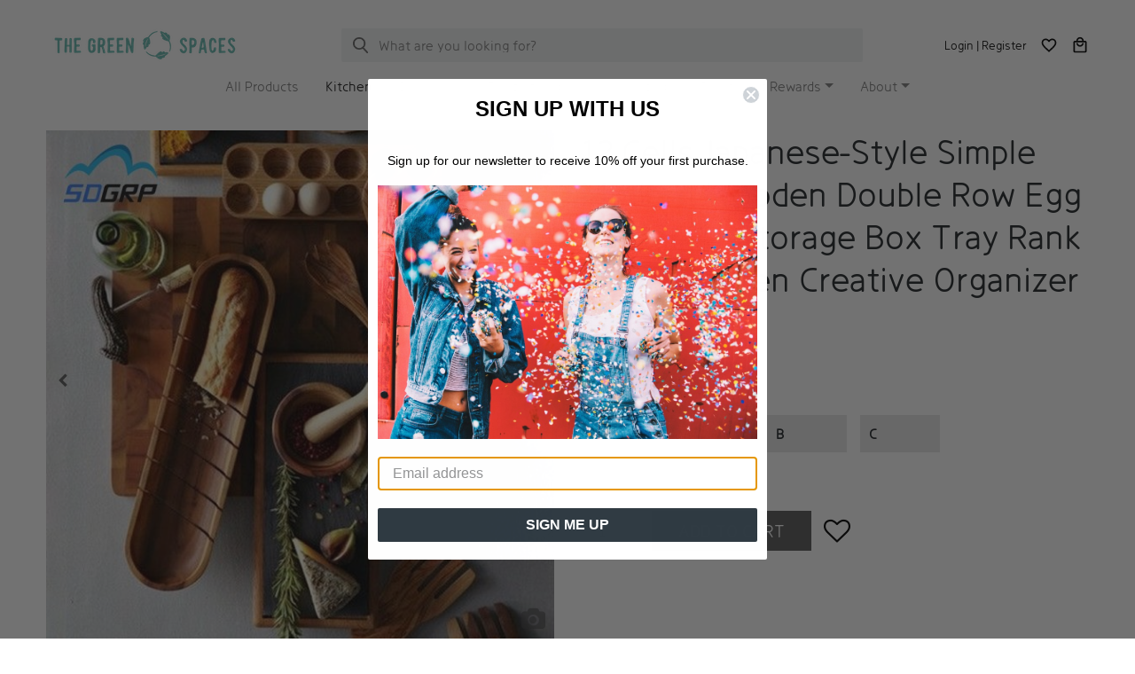

--- FILE ---
content_type: text/html; charset=UTF-8
request_url: https://www.thegreenspaces.ca/product/12-cells-japanese-style-simple-modern-wooden-double-row-egg-container-storage-box-tray-rank-home-kitchen-creative-organizer-tool/
body_size: 17011
content:
<!DOCTYPE html>
<html lang="en-US">
<head>
	<meta charset="UTF-8">
	<meta name="viewport" content="width=device-width, initial-scale=1, shrink-to-fit=no">
	<meta name="mobile-web-app-capable" content="yes">
	<meta name="apple-mobile-web-app-capable" content="yes">
	<meta name="apple-mobile-web-app-title" content="The Green Spaces - ">
	<meta name="google-site-verification" content="ZEDb3XtbsdRLmJZMLxh4vaMjI0rxhnpx4R6KNA_mi18" />
	<link rel="profile" href="https://gmpg.org/xfn/11">
	<link rel="pingback" href="https://www.thegreenspaces.ca/xmlrpc.php">
	
					<script>document.documentElement.className = document.documentElement.className + ' yes-js js_active js'</script>
			<title>12 Cells Japanese-Style Simple Modern Wooden Double Row Egg Container Storage Box Tray Rank Home Kitchen Creative Organizer Tool &#8211; The Green Spaces</title>
<meta name='robots' content='max-image-preview:large' />

<!-- Google Tag Manager for WordPress by gtm4wp.com -->
<script data-cfasync="false" data-pagespeed-no-defer>
	var gtm4wp_datalayer_name = "dataLayer";
	var dataLayer = dataLayer || [];
</script>
<!-- End Google Tag Manager for WordPress by gtm4wp.com --><link rel='dns-prefetch' href='//static.klaviyo.com' />
<link rel='dns-prefetch' href='//maxcdn.bootstrapcdn.com' />
<link rel="alternate" type="application/rss+xml" title="The Green Spaces &raquo; Feed" href="https://www.thegreenspaces.ca/feed/" />
<link rel="alternate" type="application/rss+xml" title="The Green Spaces &raquo; Comments Feed" href="https://www.thegreenspaces.ca/comments/feed/" />
<script>
window._wpemojiSettings = {"baseUrl":"https:\/\/s.w.org\/images\/core\/emoji\/15.0.3\/72x72\/","ext":".png","svgUrl":"https:\/\/s.w.org\/images\/core\/emoji\/15.0.3\/svg\/","svgExt":".svg","source":{"concatemoji":"https:\/\/www.thegreenspaces.ca\/wp-includes\/js\/wp-emoji-release.min.js?ver=6.5.7"}};
/*! This file is auto-generated */
!function(i,n){var o,s,e;function c(e){try{var t={supportTests:e,timestamp:(new Date).valueOf()};sessionStorage.setItem(o,JSON.stringify(t))}catch(e){}}function p(e,t,n){e.clearRect(0,0,e.canvas.width,e.canvas.height),e.fillText(t,0,0);var t=new Uint32Array(e.getImageData(0,0,e.canvas.width,e.canvas.height).data),r=(e.clearRect(0,0,e.canvas.width,e.canvas.height),e.fillText(n,0,0),new Uint32Array(e.getImageData(0,0,e.canvas.width,e.canvas.height).data));return t.every(function(e,t){return e===r[t]})}function u(e,t,n){switch(t){case"flag":return n(e,"\ud83c\udff3\ufe0f\u200d\u26a7\ufe0f","\ud83c\udff3\ufe0f\u200b\u26a7\ufe0f")?!1:!n(e,"\ud83c\uddfa\ud83c\uddf3","\ud83c\uddfa\u200b\ud83c\uddf3")&&!n(e,"\ud83c\udff4\udb40\udc67\udb40\udc62\udb40\udc65\udb40\udc6e\udb40\udc67\udb40\udc7f","\ud83c\udff4\u200b\udb40\udc67\u200b\udb40\udc62\u200b\udb40\udc65\u200b\udb40\udc6e\u200b\udb40\udc67\u200b\udb40\udc7f");case"emoji":return!n(e,"\ud83d\udc26\u200d\u2b1b","\ud83d\udc26\u200b\u2b1b")}return!1}function f(e,t,n){var r="undefined"!=typeof WorkerGlobalScope&&self instanceof WorkerGlobalScope?new OffscreenCanvas(300,150):i.createElement("canvas"),a=r.getContext("2d",{willReadFrequently:!0}),o=(a.textBaseline="top",a.font="600 32px Arial",{});return e.forEach(function(e){o[e]=t(a,e,n)}),o}function t(e){var t=i.createElement("script");t.src=e,t.defer=!0,i.head.appendChild(t)}"undefined"!=typeof Promise&&(o="wpEmojiSettingsSupports",s=["flag","emoji"],n.supports={everything:!0,everythingExceptFlag:!0},e=new Promise(function(e){i.addEventListener("DOMContentLoaded",e,{once:!0})}),new Promise(function(t){var n=function(){try{var e=JSON.parse(sessionStorage.getItem(o));if("object"==typeof e&&"number"==typeof e.timestamp&&(new Date).valueOf()<e.timestamp+604800&&"object"==typeof e.supportTests)return e.supportTests}catch(e){}return null}();if(!n){if("undefined"!=typeof Worker&&"undefined"!=typeof OffscreenCanvas&&"undefined"!=typeof URL&&URL.createObjectURL&&"undefined"!=typeof Blob)try{var e="postMessage("+f.toString()+"("+[JSON.stringify(s),u.toString(),p.toString()].join(",")+"));",r=new Blob([e],{type:"text/javascript"}),a=new Worker(URL.createObjectURL(r),{name:"wpTestEmojiSupports"});return void(a.onmessage=function(e){c(n=e.data),a.terminate(),t(n)})}catch(e){}c(n=f(s,u,p))}t(n)}).then(function(e){for(var t in e)n.supports[t]=e[t],n.supports.everything=n.supports.everything&&n.supports[t],"flag"!==t&&(n.supports.everythingExceptFlag=n.supports.everythingExceptFlag&&n.supports[t]);n.supports.everythingExceptFlag=n.supports.everythingExceptFlag&&!n.supports.flag,n.DOMReady=!1,n.readyCallback=function(){n.DOMReady=!0}}).then(function(){return e}).then(function(){var e;n.supports.everything||(n.readyCallback(),(e=n.source||{}).concatemoji?t(e.concatemoji):e.wpemoji&&e.twemoji&&(t(e.twemoji),t(e.wpemoji)))}))}((window,document),window._wpemojiSettings);
</script>
<style id='wp-emoji-styles-inline-css'>

	img.wp-smiley, img.emoji {
		display: inline !important;
		border: none !important;
		box-shadow: none !important;
		height: 1em !important;
		width: 1em !important;
		margin: 0 0.07em !important;
		vertical-align: -0.1em !important;
		background: none !important;
		padding: 0 !important;
	}
</style>
<link rel='stylesheet' id='wp-block-library-css' href='https://www.thegreenspaces.ca/wp-includes/css/dist/block-library/style.min.css?ver=6.5.7' media='all' />
<link rel='stylesheet' id='jquery-selectBox-css' href='https://www.thegreenspaces.ca/wp-content/plugins/yith-woocommerce-wishlist-premium/assets/css/jquery.selectBox.css?ver=1.2.0' media='all' />
<link rel='stylesheet' id='yith-wcwl-font-awesome-css' href='https://www.thegreenspaces.ca/wp-content/plugins/yith-woocommerce-wishlist-premium/assets/css/font-awesome.min.css?ver=4.7.0' media='all' />
<link rel='stylesheet' id='yith-wcwl-main-css' href='https://www.thegreenspaces.ca/wp-content/plugins/yith-woocommerce-wishlist-premium/assets/css/style.css?ver=3.0.11' media='all' />
<style id='classic-theme-styles-inline-css'>
/*! This file is auto-generated */
.wp-block-button__link{color:#fff;background-color:#32373c;border-radius:9999px;box-shadow:none;text-decoration:none;padding:calc(.667em + 2px) calc(1.333em + 2px);font-size:1.125em}.wp-block-file__button{background:#32373c;color:#fff;text-decoration:none}
</style>
<style id='global-styles-inline-css'>
body{--wp--preset--color--black: #000000;--wp--preset--color--cyan-bluish-gray: #abb8c3;--wp--preset--color--white: #fff;--wp--preset--color--pale-pink: #f78da7;--wp--preset--color--vivid-red: #cf2e2e;--wp--preset--color--luminous-vivid-orange: #ff6900;--wp--preset--color--luminous-vivid-amber: #fcb900;--wp--preset--color--light-green-cyan: #7bdcb5;--wp--preset--color--vivid-green-cyan: #00d084;--wp--preset--color--pale-cyan-blue: #8ed1fc;--wp--preset--color--vivid-cyan-blue: #0693e3;--wp--preset--color--vivid-purple: #9b51e0;--wp--preset--color--blue: #007bff;--wp--preset--color--indigo: #6610f2;--wp--preset--color--purple: #5533ff;--wp--preset--color--pink: #e83e8c;--wp--preset--color--red: #dc3545;--wp--preset--color--orange: #fd7e14;--wp--preset--color--yellow: #ffc107;--wp--preset--color--green: #28a745;--wp--preset--color--teal: #20c997;--wp--preset--color--cyan: #17a2b8;--wp--preset--color--gray: #6c757d;--wp--preset--color--gray-dark: #343a40;--wp--preset--gradient--vivid-cyan-blue-to-vivid-purple: linear-gradient(135deg,rgba(6,147,227,1) 0%,rgb(155,81,224) 100%);--wp--preset--gradient--light-green-cyan-to-vivid-green-cyan: linear-gradient(135deg,rgb(122,220,180) 0%,rgb(0,208,130) 100%);--wp--preset--gradient--luminous-vivid-amber-to-luminous-vivid-orange: linear-gradient(135deg,rgba(252,185,0,1) 0%,rgba(255,105,0,1) 100%);--wp--preset--gradient--luminous-vivid-orange-to-vivid-red: linear-gradient(135deg,rgba(255,105,0,1) 0%,rgb(207,46,46) 100%);--wp--preset--gradient--very-light-gray-to-cyan-bluish-gray: linear-gradient(135deg,rgb(238,238,238) 0%,rgb(169,184,195) 100%);--wp--preset--gradient--cool-to-warm-spectrum: linear-gradient(135deg,rgb(74,234,220) 0%,rgb(151,120,209) 20%,rgb(207,42,186) 40%,rgb(238,44,130) 60%,rgb(251,105,98) 80%,rgb(254,248,76) 100%);--wp--preset--gradient--blush-light-purple: linear-gradient(135deg,rgb(255,206,236) 0%,rgb(152,150,240) 100%);--wp--preset--gradient--blush-bordeaux: linear-gradient(135deg,rgb(254,205,165) 0%,rgb(254,45,45) 50%,rgb(107,0,62) 100%);--wp--preset--gradient--luminous-dusk: linear-gradient(135deg,rgb(255,203,112) 0%,rgb(199,81,192) 50%,rgb(65,88,208) 100%);--wp--preset--gradient--pale-ocean: linear-gradient(135deg,rgb(255,245,203) 0%,rgb(182,227,212) 50%,rgb(51,167,181) 100%);--wp--preset--gradient--electric-grass: linear-gradient(135deg,rgb(202,248,128) 0%,rgb(113,206,126) 100%);--wp--preset--gradient--midnight: linear-gradient(135deg,rgb(2,3,129) 0%,rgb(40,116,252) 100%);--wp--preset--font-size--small: 13px;--wp--preset--font-size--medium: 20px;--wp--preset--font-size--large: 36px;--wp--preset--font-size--x-large: 42px;--wp--preset--spacing--20: 0.44rem;--wp--preset--spacing--30: 0.67rem;--wp--preset--spacing--40: 1rem;--wp--preset--spacing--50: 1.5rem;--wp--preset--spacing--60: 2.25rem;--wp--preset--spacing--70: 3.38rem;--wp--preset--spacing--80: 5.06rem;--wp--preset--shadow--natural: 6px 6px 9px rgba(0, 0, 0, 0.2);--wp--preset--shadow--deep: 12px 12px 50px rgba(0, 0, 0, 0.4);--wp--preset--shadow--sharp: 6px 6px 0px rgba(0, 0, 0, 0.2);--wp--preset--shadow--outlined: 6px 6px 0px -3px rgba(255, 255, 255, 1), 6px 6px rgba(0, 0, 0, 1);--wp--preset--shadow--crisp: 6px 6px 0px rgba(0, 0, 0, 1);}:where(.is-layout-flex){gap: 0.5em;}:where(.is-layout-grid){gap: 0.5em;}body .is-layout-flex{display: flex;}body .is-layout-flex{flex-wrap: wrap;align-items: center;}body .is-layout-flex > *{margin: 0;}body .is-layout-grid{display: grid;}body .is-layout-grid > *{margin: 0;}:where(.wp-block-columns.is-layout-flex){gap: 2em;}:where(.wp-block-columns.is-layout-grid){gap: 2em;}:where(.wp-block-post-template.is-layout-flex){gap: 1.25em;}:where(.wp-block-post-template.is-layout-grid){gap: 1.25em;}.has-black-color{color: var(--wp--preset--color--black) !important;}.has-cyan-bluish-gray-color{color: var(--wp--preset--color--cyan-bluish-gray) !important;}.has-white-color{color: var(--wp--preset--color--white) !important;}.has-pale-pink-color{color: var(--wp--preset--color--pale-pink) !important;}.has-vivid-red-color{color: var(--wp--preset--color--vivid-red) !important;}.has-luminous-vivid-orange-color{color: var(--wp--preset--color--luminous-vivid-orange) !important;}.has-luminous-vivid-amber-color{color: var(--wp--preset--color--luminous-vivid-amber) !important;}.has-light-green-cyan-color{color: var(--wp--preset--color--light-green-cyan) !important;}.has-vivid-green-cyan-color{color: var(--wp--preset--color--vivid-green-cyan) !important;}.has-pale-cyan-blue-color{color: var(--wp--preset--color--pale-cyan-blue) !important;}.has-vivid-cyan-blue-color{color: var(--wp--preset--color--vivid-cyan-blue) !important;}.has-vivid-purple-color{color: var(--wp--preset--color--vivid-purple) !important;}.has-black-background-color{background-color: var(--wp--preset--color--black) !important;}.has-cyan-bluish-gray-background-color{background-color: var(--wp--preset--color--cyan-bluish-gray) !important;}.has-white-background-color{background-color: var(--wp--preset--color--white) !important;}.has-pale-pink-background-color{background-color: var(--wp--preset--color--pale-pink) !important;}.has-vivid-red-background-color{background-color: var(--wp--preset--color--vivid-red) !important;}.has-luminous-vivid-orange-background-color{background-color: var(--wp--preset--color--luminous-vivid-orange) !important;}.has-luminous-vivid-amber-background-color{background-color: var(--wp--preset--color--luminous-vivid-amber) !important;}.has-light-green-cyan-background-color{background-color: var(--wp--preset--color--light-green-cyan) !important;}.has-vivid-green-cyan-background-color{background-color: var(--wp--preset--color--vivid-green-cyan) !important;}.has-pale-cyan-blue-background-color{background-color: var(--wp--preset--color--pale-cyan-blue) !important;}.has-vivid-cyan-blue-background-color{background-color: var(--wp--preset--color--vivid-cyan-blue) !important;}.has-vivid-purple-background-color{background-color: var(--wp--preset--color--vivid-purple) !important;}.has-black-border-color{border-color: var(--wp--preset--color--black) !important;}.has-cyan-bluish-gray-border-color{border-color: var(--wp--preset--color--cyan-bluish-gray) !important;}.has-white-border-color{border-color: var(--wp--preset--color--white) !important;}.has-pale-pink-border-color{border-color: var(--wp--preset--color--pale-pink) !important;}.has-vivid-red-border-color{border-color: var(--wp--preset--color--vivid-red) !important;}.has-luminous-vivid-orange-border-color{border-color: var(--wp--preset--color--luminous-vivid-orange) !important;}.has-luminous-vivid-amber-border-color{border-color: var(--wp--preset--color--luminous-vivid-amber) !important;}.has-light-green-cyan-border-color{border-color: var(--wp--preset--color--light-green-cyan) !important;}.has-vivid-green-cyan-border-color{border-color: var(--wp--preset--color--vivid-green-cyan) !important;}.has-pale-cyan-blue-border-color{border-color: var(--wp--preset--color--pale-cyan-blue) !important;}.has-vivid-cyan-blue-border-color{border-color: var(--wp--preset--color--vivid-cyan-blue) !important;}.has-vivid-purple-border-color{border-color: var(--wp--preset--color--vivid-purple) !important;}.has-vivid-cyan-blue-to-vivid-purple-gradient-background{background: var(--wp--preset--gradient--vivid-cyan-blue-to-vivid-purple) !important;}.has-light-green-cyan-to-vivid-green-cyan-gradient-background{background: var(--wp--preset--gradient--light-green-cyan-to-vivid-green-cyan) !important;}.has-luminous-vivid-amber-to-luminous-vivid-orange-gradient-background{background: var(--wp--preset--gradient--luminous-vivid-amber-to-luminous-vivid-orange) !important;}.has-luminous-vivid-orange-to-vivid-red-gradient-background{background: var(--wp--preset--gradient--luminous-vivid-orange-to-vivid-red) !important;}.has-very-light-gray-to-cyan-bluish-gray-gradient-background{background: var(--wp--preset--gradient--very-light-gray-to-cyan-bluish-gray) !important;}.has-cool-to-warm-spectrum-gradient-background{background: var(--wp--preset--gradient--cool-to-warm-spectrum) !important;}.has-blush-light-purple-gradient-background{background: var(--wp--preset--gradient--blush-light-purple) !important;}.has-blush-bordeaux-gradient-background{background: var(--wp--preset--gradient--blush-bordeaux) !important;}.has-luminous-dusk-gradient-background{background: var(--wp--preset--gradient--luminous-dusk) !important;}.has-pale-ocean-gradient-background{background: var(--wp--preset--gradient--pale-ocean) !important;}.has-electric-grass-gradient-background{background: var(--wp--preset--gradient--electric-grass) !important;}.has-midnight-gradient-background{background: var(--wp--preset--gradient--midnight) !important;}.has-small-font-size{font-size: var(--wp--preset--font-size--small) !important;}.has-medium-font-size{font-size: var(--wp--preset--font-size--medium) !important;}.has-large-font-size{font-size: var(--wp--preset--font-size--large) !important;}.has-x-large-font-size{font-size: var(--wp--preset--font-size--x-large) !important;}
.wp-block-navigation a:where(:not(.wp-element-button)){color: inherit;}
:where(.wp-block-post-template.is-layout-flex){gap: 1.25em;}:where(.wp-block-post-template.is-layout-grid){gap: 1.25em;}
:where(.wp-block-columns.is-layout-flex){gap: 2em;}:where(.wp-block-columns.is-layout-grid){gap: 2em;}
.wp-block-pullquote{font-size: 1.5em;line-height: 1.6;}
</style>
<link rel='stylesheet' id='catch-infinite-scroll-css' href='https://www.thegreenspaces.ca/wp-content/plugins/catch-infinite-scroll/public/css/catch-infinite-scroll-public.css?ver=2.0.5' media='all' />
<link rel='stylesheet' id='wpis-fancybox-css-css' href='https://www.thegreenspaces.ca/wp-content/plugins/woo-product-images-slider/assets/css/fancybox.css?ver=1' media='all' />
<link rel='stylesheet' id='wpis-fontawesome-css-css' href='//maxcdn.bootstrapcdn.com/font-awesome/4.7.0/css/font-awesome.min.css?ver=1' media='all' />
<link rel='stylesheet' id='wpis-front-css-css' href='https://www.thegreenspaces.ca/wp-content/plugins/woo-product-images-slider/assets/css/wpis-front.css?ver=1' media='all' />
<link rel='stylesheet' id='photoswipe-css' href='https://www.thegreenspaces.ca/wp-content/plugins/woocommerce/assets/css/photoswipe/photoswipe.min.css?ver=8.7.2' media='all' />
<link rel='stylesheet' id='photoswipe-default-skin-css' href='https://www.thegreenspaces.ca/wp-content/plugins/woocommerce/assets/css/photoswipe/default-skin/default-skin.min.css?ver=8.7.2' media='all' />
<link rel='stylesheet' id='woocommerce-layout-css' href='https://www.thegreenspaces.ca/wp-content/plugins/woocommerce/assets/css/woocommerce-layout.css?ver=8.7.2' media='all' />
<link rel='stylesheet' id='woocommerce-smallscreen-css' href='https://www.thegreenspaces.ca/wp-content/plugins/woocommerce/assets/css/woocommerce-smallscreen.css?ver=8.7.2' media='only screen and (max-width: 768px)' />
<link rel='stylesheet' id='woocommerce-general-css' href='https://www.thegreenspaces.ca/wp-content/plugins/woocommerce/assets/css/woocommerce.css?ver=8.7.2' media='all' />
<style id='woocommerce-inline-inline-css'>
.woocommerce form .form-row .required { visibility: visible; }
</style>
<link rel='stylesheet' id='woocommerce_prettyPhoto_css-css' href='//www.thegreenspaces.ca/wp-content/plugins/woocommerce/assets/css/prettyPhoto.css?ver=6.5.7' media='all' />
<link rel='stylesheet' id='child-understrap-styles-css' href='https://www.thegreenspaces.ca/wp-content/themes/understrap-qimiao/css/child-theme.min.css?ver=0.4.54' media='all' />
<script src="https://www.thegreenspaces.ca/wp-includes/js/jquery/jquery.min.js?ver=3.7.1" id="jquery-core-js"></script>
<script src="https://www.thegreenspaces.ca/wp-includes/js/jquery/jquery-migrate.min.js?ver=3.4.1" id="jquery-migrate-js"></script>
<script id="srpscripts-js-extra">
var srpscripts_params = {"ajaxurl":"https:\/\/www.thegreenspaces.ca\/wp-admin\/admin-ajax.php","enable_option_nonce":"e891317d74","checked_alert_msg":"Are you sure you want to be part of the Reward Points Program?","unchecked_alert_msg":"Are you sure you want to exit the Reward Points Program?"};
</script>
<script src="https://www.thegreenspaces.ca/wp-content/plugins/rewardsystem/assets/js/srpscripts.js?ver=24.8" id="srpscripts-js"></script>
<script src="https://www.thegreenspaces.ca/wp-content/plugins/woo-product-images-slider/assets/js/slick.min.js?ver=1.6.0" id="wpis-slick-js-js"></script>
<script src="https://www.thegreenspaces.ca/wp-content/plugins/woocommerce/assets/js/jquery-blockui/jquery.blockUI.min.js?ver=2.7.0-wc.8.7.2" id="jquery-blockui-js" defer data-wp-strategy="defer"></script>
<script id="wc-add-to-cart-js-extra">
var wc_add_to_cart_params = {"ajax_url":"\/wp-admin\/admin-ajax.php","wc_ajax_url":"\/?wc-ajax=%%endpoint%%","i18n_view_cart":"","cart_url":"https:\/\/www.thegreenspaces.ca\/cart\/","is_cart":"","cart_redirect_after_add":"no"};
</script>
<script src="https://www.thegreenspaces.ca/wp-content/plugins/woocommerce/assets/js/frontend/add-to-cart.min.js?ver=8.7.2" id="wc-add-to-cart-js" defer data-wp-strategy="defer"></script>
<script src="https://www.thegreenspaces.ca/wp-content/plugins/woocommerce/assets/js/zoom/jquery.zoom.min.js?ver=1.7.21-wc.8.7.2" id="zoom-js" defer data-wp-strategy="defer"></script>
<script src="https://www.thegreenspaces.ca/wp-content/plugins/woocommerce/assets/js/flexslider/jquery.flexslider.min.js?ver=2.7.2-wc.8.7.2" id="flexslider-js" defer data-wp-strategy="defer"></script>
<script src="https://www.thegreenspaces.ca/wp-content/plugins/woocommerce/assets/js/photoswipe/photoswipe.min.js?ver=4.1.1-wc.8.7.2" id="photoswipe-js" defer data-wp-strategy="defer"></script>
<script src="https://www.thegreenspaces.ca/wp-content/plugins/woocommerce/assets/js/photoswipe/photoswipe-ui-default.min.js?ver=4.1.1-wc.8.7.2" id="photoswipe-ui-default-js" defer data-wp-strategy="defer"></script>
<script id="wc-single-product-js-extra">
var wc_single_product_params = {"i18n_required_rating_text":"Please select a rating","review_rating_required":"yes","flexslider":{"rtl":false,"animation":"slide","smoothHeight":true,"directionNav":false,"controlNav":"thumbnails","slideshow":false,"animationSpeed":500,"animationLoop":false,"allowOneSlide":false},"zoom_enabled":"1","zoom_options":[],"photoswipe_enabled":"1","photoswipe_options":{"shareEl":false,"closeOnScroll":false,"history":false,"hideAnimationDuration":0,"showAnimationDuration":0},"flexslider_enabled":"1"};
</script>
<script src="https://www.thegreenspaces.ca/wp-content/plugins/woocommerce/assets/js/frontend/single-product.min.js?ver=8.7.2" id="wc-single-product-js" defer data-wp-strategy="defer"></script>
<script src="https://www.thegreenspaces.ca/wp-content/plugins/woocommerce/assets/js/js-cookie/js.cookie.min.js?ver=2.1.4-wc.8.7.2" id="js-cookie-js" defer data-wp-strategy="defer"></script>
<script id="woocommerce-js-extra">
var woocommerce_params = {"ajax_url":"\/wp-admin\/admin-ajax.php","wc_ajax_url":"\/?wc-ajax=%%endpoint%%"};
</script>
<script src="https://www.thegreenspaces.ca/wp-content/plugins/woocommerce/assets/js/frontend/woocommerce.min.js?ver=8.7.2" id="woocommerce-js" defer data-wp-strategy="defer"></script>
<script id="fp_action_frontend-js-extra">
var fp_action_frontend_params = {"ajaxurl":"https:\/\/www.thegreenspaces.ca\/wp-admin\/admin-ajax.php","fp_gateway_msg":"fa98ed051b","user_id":"0"};
</script>
<script src="https://www.thegreenspaces.ca/wp-content/plugins/rewardsystem/includes/frontend/js/modules/fp-action-frontend.js?ver=24.8" id="fp_action_frontend-js"></script>
<script src="https://www.thegreenspaces.ca/wp-content/plugins/woocommerce/assets/js/select2/select2.full.min.js?ver=4.0.3-wc.8.7.2" id="select2-js" data-wp-strategy="defer"></script>
<script src="https://www.thegreenspaces.ca/wp-content/plugins/rewardsystem/assets/js/footable.js?ver=24.8" id="wp_reward_footable-js"></script>
<script src="https://www.thegreenspaces.ca/wp-content/plugins/rewardsystem/assets/js/footable.sort.js?ver=24.8" id="wp_reward_footable_sort-js"></script>
<script src="https://www.thegreenspaces.ca/wp-content/plugins/rewardsystem/assets/js/footable.paginate.js?ver=24.8" id="wp_reward_footable_paging-js"></script>
<script src="https://www.thegreenspaces.ca/wp-content/plugins/rewardsystem/assets/js/footable.filter.js?ver=24.8" id="wp_reward_footable_filter-js"></script>
<script src="https://www.thegreenspaces.ca/wp-content/plugins/rewardsystem/assets/js/jscolor/jscolor.js?ver=24.8" id="wp_jscolor_rewards-js"></script>
<script id="frontendscripts-js-extra">
var frontendscripts_params = {"ajaxurl":"https:\/\/www.thegreenspaces.ca\/wp-admin\/admin-ajax.php","generate_referral":"4f1d60f116","unset_referral":"bba7379bec","unset_product":"53b60d61b2","booking_msg":"e7d2a3ee7b","variation_msg":"1053890f3e","enable_option_nonce":"e891317d74","loggedinuser":"no","buttonlanguage":"1","wplanguage":"","fbappid":"","url":"https:\/\/www.thegreenspaces.ca\/product\/12-cells-japanese-style-simple-modern-wooden-double-row-egg-container-storage-box-tray-rank-home-kitchen-creative-organizer-tool\/","showreferralmsg":"2","showearnmsg":"2","showearnmsg_guest":"2","showpurchasemsg":"2","showbuyingmsg":"2","productpurchasecheckbox":"yes","buyingpointscheckbox":"yes","buyingmsg":"2","variable_product_earnmessage":"no","enqueue_footable":"1","check_purchase_notice_for_variation":"yes","check_referral_notice_for_variation":"no","check_buying_notice_for_variation":"no","is_product_page":"1","is_date_filter_enabled":"2","custom_date_error_message":"From Date and To Date is mandatory","default_selection_error_message":"Please select any option"};
</script>
<script src="https://www.thegreenspaces.ca/wp-content/plugins/rewardsystem/includes/frontend/js/frontendscripts.js?ver=24.8" id="frontendscripts-js"></script>
<script id="wc-enhanced-select-js-extra">
var wc_enhanced_select_params = {"ajax_url":"https:\/\/www.thegreenspaces.ca\/wp-admin\/admin-ajax.php","search_customers_nonce":"aafff21c39"};
</script>
<script src="https://www.thegreenspaces.ca/wp-content/plugins/woocommerce/assets/js/admin/wc-enhanced-select.min.js?ver=8.7.2" id="wc-enhanced-select-js"></script>
<link rel="https://api.w.org/" href="https://www.thegreenspaces.ca/wp-json/" /><link rel="alternate" type="application/json" href="https://www.thegreenspaces.ca/wp-json/wp/v2/product/3718" /><link rel="EditURI" type="application/rsd+xml" title="RSD" href="https://www.thegreenspaces.ca/xmlrpc.php?rsd" />
<meta name="generator" content="WordPress 6.5.7" />
<meta name="generator" content="WooCommerce 8.7.2" />
<link rel="canonical" href="https://www.thegreenspaces.ca/product/12-cells-japanese-style-simple-modern-wooden-double-row-egg-container-storage-box-tray-rank-home-kitchen-creative-organizer-tool/" />
<link rel='shortlink' href='https://www.thegreenspaces.ca/?p=3718' />
<link rel="alternate" type="application/json+oembed" href="https://www.thegreenspaces.ca/wp-json/oembed/1.0/embed?url=https%3A%2F%2Fwww.thegreenspaces.ca%2Fproduct%2F12-cells-japanese-style-simple-modern-wooden-double-row-egg-container-storage-box-tray-rank-home-kitchen-creative-organizer-tool%2F" />
<link rel="alternate" type="text/xml+oembed" href="https://www.thegreenspaces.ca/wp-json/oembed/1.0/embed?url=https%3A%2F%2Fwww.thegreenspaces.ca%2Fproduct%2F12-cells-japanese-style-simple-modern-wooden-double-row-egg-container-storage-box-tray-rank-home-kitchen-creative-organizer-tool%2F&#038;format=xml" />

<!-- Google Tag Manager for WordPress by gtm4wp.com -->
<!-- GTM Container placement set to footer -->
<script data-cfasync="false" data-pagespeed-no-defer type="text/javascript">
	var dataLayer_content = {"pagePostType":"product","pagePostType2":"single-product","pagePostAuthor":"dev_admin"};
	dataLayer.push( dataLayer_content );
</script>
<script data-cfasync="false">
(function(w,d,s,l,i){w[l]=w[l]||[];w[l].push({'gtm.start':
new Date().getTime(),event:'gtm.js'});var f=d.getElementsByTagName(s)[0],
j=d.createElement(s),dl=l!='dataLayer'?'&l='+l:'';j.async=true;j.src=
'//www.googletagmanager.com/gtm.js?id='+i+dl;f.parentNode.insertBefore(j,f);
})(window,document,'script','dataLayer','GTM-MQJ2TFD');
</script>
<!-- End Google Tag Manager for WordPress by gtm4wp.com -->            <style type="text/css">
            .rs_message_for_single_product{ } 
            </style>
            <meta name="mobile-web-app-capable" content="yes">
<meta name="apple-mobile-web-app-capable" content="yes">
<meta name="apple-mobile-web-app-title" content="The Green Spaces - ">
	<noscript><style>.woocommerce-product-gallery{ opacity: 1 !important; }</style></noscript>
	<style>.recentcomments a{display:inline !important;padding:0 !important;margin:0 !important;}</style><link rel="icon" href="https://www.thegreenspaces.ca/wp-content/uploads/cropped-greenspaces-logo-transparent-32x32.png" sizes="32x32" />
<link rel="icon" href="https://www.thegreenspaces.ca/wp-content/uploads/cropped-greenspaces-logo-transparent-192x192.png" sizes="192x192" />
<link rel="apple-touch-icon" href="https://www.thegreenspaces.ca/wp-content/uploads/cropped-greenspaces-logo-transparent-180x180.png" />
<meta name="msapplication-TileImage" content="https://www.thegreenspaces.ca/wp-content/uploads/cropped-greenspaces-logo-transparent-270x270.png" />
</head>

<body data-rsssl=1 class="product-template-default single single-product postid-3718 wp-custom-logo wp-embed-responsive theme-understrap woocommerce woocommerce-page woocommerce-no-js product-12-cells-japanese-style-simple-modern-wooden-double-row-egg-container-storage-box-tray-rank-home-kitchen-creative-organizer-tool understrap-has-sidebar">

<div class="site" id="page">

	<!-- ******************* The Navbar Area ******************* -->
	<div id="wrapper-navbar" itemscope itemtype="http://schema.org/WebSite">

		<a class="skip-link sr-only sr-only-focusable" href="#content">Skip to content</a>

				
				<nav class="navbar navbar-expand-lg navbar-light d-none d-xl-flex">
							<div class="container menu-bar-top" >
								<div class="header-logo-left">
						<!-- <a href="/" rel="home" class="navbar-brand custom-logo-link"><img src="/wp-content/uploads/logo.png" class="img-fluid desktop-logo" alt="logo"></a>						 -->
						<a href="https://www.thegreenspaces.ca/" class="navbar-brand custom-logo-link" rel="home"><img width="224" height="42" src="https://www.thegreenspaces.ca/wp-content/uploads/greenspaces-logo-transparent.png" class="img-fluid" alt="The Green Spaces" decoding="async" /></a>					</div>
					<div class="search-container">
						<form role="search" method="get" class="woocommerce-product-search" action="https://www.thegreenspaces.ca/">
	<div class="input-group">
		<label class="sr-only" for="woocommerce-product-search-field-0">Search for:</label>
		<input type="search" id="woocommerce-product-search-field-0" class="search-field field form-control" placeholder="What are you looking for?" value="" name="s" />
		<input type="hidden" name="post_type" value="product" />
		<span class="input-group-append">
			<button class="submit btn btn-primary" type="submit" value="Search"><i class="fa fa-search"></i></button>
		</span>
	</div>
</form>
					</div>
					<div id="account-menu-container" class="menu-account-menu-container"><ul id="account-menu" class="navbar-nav ml-auto"><li itemscope="itemscope" itemtype="https://www.schema.org/SiteNavigationElement" id="menu-item-2480" class="desktop qm-visitor menu-item menu-item-type-post_type menu-item-object-page menu-item-2480 nav-item"><a title="Login | Register" href="https://www.thegreenspaces.ca/my-account/" class="nav-link">Login | Register</a></li>
<li itemscope="itemscope" itemtype="https://www.schema.org/SiteNavigationElement" id="menu-item-2495" class="desktop qm-user menu-item menu-item-type-custom menu-item-object-custom menu-item-has-children dropdown menu-item-2495 nav-item"><a href="#" data-toggle="dropdown" data-bs-toggle="dropdown" aria-haspopup="true" aria-expanded="false" class="dropdown-toggle nav-link" id="menu-item-dropdown-2495"></a>
<ul class="dropdown-menu" aria-labelledby="menu-item-dropdown-2495" >
	<li itemscope="itemscope" itemtype="https://www.schema.org/SiteNavigationElement" id="menu-item-2481" class="menu-item menu-item-type-post_type menu-item-object-page menu-item-2481 nav-item"><a title="My account" href="https://www.thegreenspaces.ca/my-account/" class="dropdown-item">My account</a></li>
	<li itemscope="itemscope" itemtype="https://www.schema.org/SiteNavigationElement" id="menu-item-2492" class="menu-item menu-item-type-custom menu-item-object-custom menu-item-2492 nav-item"><a title="Orders" href="/my-account/orders/" class="dropdown-item">Orders</a></li>
	<li itemscope="itemscope" itemtype="https://www.schema.org/SiteNavigationElement" id="menu-item-2482" class="menu-item menu-item-type-custom menu-item-object-custom menu-item-2482 nav-item"><a title="Edit My Address" href="/my-account/edit-address/" class="dropdown-item">Edit My Address</a></li>
	<li itemscope="itemscope" itemtype="https://www.schema.org/SiteNavigationElement" id="menu-item-2493" class="menu-item menu-item-type-custom menu-item-object-custom menu-item-2493 nav-item"><a title="Account Details" href="/my-account/edit-account/" class="dropdown-item">Account Details</a></li>
</ul>
</li>
<li class="menu-item wishlist"><a href="https://www.thegreenspaces.ca/wishlist" title="View wishlist" class="wishlist-icon"><input type="image" src="/wp-content/themes/understrap-qimiao/images/heart.svg"></a></li><li class="menu-item mini-cart"><a href="https://www.thegreenspaces.ca/cart/" title="View cart" class="mini-cart-icon"><input type="image" src="/wp-content/themes/understrap-qimiao/images/cart.svg"></a><div class="mini-cart-content"><div class="widget woocommerce widget_shopping_cart"><div class="mini-cart-title">SHOPPING CART</div><h2 class="widgettitle">Cart</h2><div class="widget_shopping_cart_content"></div></div></div></li></ul></div>							</div><!-- .container -->
										<div class="container menu-bar-bottom" >
							<div id="desktop-menu-container" class="menu-desktop-menu-container"><ul id="desktop-menu" class="navbar-nav mr-auto"><li itemscope="itemscope" itemtype="https://www.schema.org/SiteNavigationElement" id="menu-item-2499" class="menu-item menu-item-type-post_type menu-item-object-page current_page_parent menu-item-2499 nav-item"><a title="All Products" href="https://www.thegreenspaces.ca/shop/" class="nav-link">All Products</a></li>
<li itemscope="itemscope" itemtype="https://www.schema.org/SiteNavigationElement" id="menu-item-5874" class="menu-item menu-item-type-taxonomy menu-item-object-product_cat current-product-ancestor current-menu-parent current-product-parent active menu-item-5874 nav-item"><a title="Kitchen" href="https://www.thegreenspaces.ca/product-category/kitchen/" class="nav-link">Kitchen</a></li>
<li itemscope="itemscope" itemtype="https://www.schema.org/SiteNavigationElement" id="menu-item-5872" class="menu-item menu-item-type-taxonomy menu-item-object-product_cat menu-item-5872 nav-item"><a title="Drinkware" href="https://www.thegreenspaces.ca/product-category/drinkware/" class="nav-link">Drinkware</a></li>
<li itemscope="itemscope" itemtype="https://www.schema.org/SiteNavigationElement" id="menu-item-5875" class="menu-item menu-item-type-taxonomy menu-item-object-product_cat menu-item-5875 nav-item"><a title="Food Storage" href="https://www.thegreenspaces.ca/product-category/food-storage/" class="nav-link">Food Storage</a></li>
<li itemscope="itemscope" itemtype="https://www.schema.org/SiteNavigationElement" id="menu-item-5873" class="menu-item menu-item-type-taxonomy menu-item-object-product_cat menu-item-5873 nav-item"><a title="Grocery bags" href="https://www.thegreenspaces.ca/product-category/grocery-bags/" class="nav-link">Grocery bags</a></li>
<li itemscope="itemscope" itemtype="https://www.schema.org/SiteNavigationElement" id="menu-item-2613" class="menu-item menu-item-type-post_type menu-item-object-page menu-item-has-children dropdown menu-item-2613 nav-item"><a title="Points and Rewards" href="#" data-toggle="dropdown" data-bs-toggle="dropdown" aria-haspopup="true" aria-expanded="false" class="dropdown-toggle nav-link" id="menu-item-dropdown-2613">Points and Rewards</a>
<ul class="dropdown-menu" aria-labelledby="menu-item-dropdown-2613" >
	<li itemscope="itemscope" itemtype="https://www.schema.org/SiteNavigationElement" id="menu-item-2615" class="menu-item menu-item-type-post_type menu-item-object-page menu-item-2615 nav-item"><a title="Points Program" href="https://www.thegreenspaces.ca/points-program/" class="dropdown-item">Points Program</a></li>
	<li itemscope="itemscope" itemtype="https://www.schema.org/SiteNavigationElement" id="menu-item-2614" class="menu-item menu-item-type-post_type menu-item-object-page menu-item-2614 nav-item"><a title="Referral Program" href="https://www.thegreenspaces.ca/referral-program/" class="dropdown-item">Referral Program</a></li>
</ul>
</li>
<li itemscope="itemscope" itemtype="https://www.schema.org/SiteNavigationElement" id="menu-item-2621" class="menu-item menu-item-type-post_type menu-item-object-page menu-item-has-children dropdown menu-item-2621 nav-item"><a title="About" href="#" data-toggle="dropdown" data-bs-toggle="dropdown" aria-haspopup="true" aria-expanded="false" class="dropdown-toggle nav-link" id="menu-item-dropdown-2621">About</a>
<ul class="dropdown-menu" aria-labelledby="menu-item-dropdown-2621" >
	<li itemscope="itemscope" itemtype="https://www.schema.org/SiteNavigationElement" id="menu-item-2622" class="menu-item menu-item-type-post_type menu-item-object-page menu-item-2622 nav-item"><a title="About Us" href="https://www.thegreenspaces.ca/about/" class="dropdown-item">About Us</a></li>
	<li itemscope="itemscope" itemtype="https://www.schema.org/SiteNavigationElement" id="menu-item-2630" class="menu-item menu-item-type-post_type menu-item-object-page menu-item-2630 nav-item"><a title="Contact Us" href="https://www.thegreenspaces.ca/contact/" class="dropdown-item">Contact Us</a></li>
</ul>
</li>
</ul></div>							</div><!-- .container -->
						
		</nav><!-- .site-navigation -->

		<div class="mobile-header d-xl-none">
			<nav class="navbar navbar-mobile">
									<div class="container mobile-navbar" >
										<div class="header-logo-mobile">
							<a href="https://www.thegreenspaces.ca/" class="navbar-brand custom-logo-link" rel="home"><img width="224" height="42" src="https://www.thegreenspaces.ca/wp-content/uploads/greenspaces-logo-transparent.png" class="img-fluid" alt="The Green Spaces" decoding="async" /></a>							<!-- <a href="/" rel="home" class="navbar-brand custom-logo-link"><img src="/wp-content/uploads/logo.png" class="img-fluid desktop-logo" alt="logo"></a> -->
						</div>
						<i class="fa fa-search"></i>
						<div id="account-menu-container" class="menu-account-menu-container"><ul id="account-menu" class="navbar-nav ml-auto"><li itemscope="itemscope" itemtype="https://www.schema.org/SiteNavigationElement" class="desktop qm-visitor menu-item menu-item-type-post_type menu-item-object-page menu-item-2480 nav-item"><a title="Login | Register" href="https://www.thegreenspaces.ca/my-account/" class="nav-link">Login | Register</a></li>
<li itemscope="itemscope" itemtype="https://www.schema.org/SiteNavigationElement" class="desktop qm-user menu-item menu-item-type-custom menu-item-object-custom menu-item-has-children dropdown menu-item-2495 nav-item"><a href="#" data-toggle="dropdown" data-bs-toggle="dropdown" aria-haspopup="true" aria-expanded="false" class="dropdown-toggle nav-link" id="menu-item-dropdown-2495"></a>
<ul class="dropdown-menu" aria-labelledby="menu-item-dropdown-2495" >
	<li itemscope="itemscope" itemtype="https://www.schema.org/SiteNavigationElement" class="menu-item menu-item-type-post_type menu-item-object-page menu-item-2481 nav-item"><a title="My account" href="https://www.thegreenspaces.ca/my-account/" class="dropdown-item">My account</a></li>
	<li itemscope="itemscope" itemtype="https://www.schema.org/SiteNavigationElement" class="menu-item menu-item-type-custom menu-item-object-custom menu-item-2492 nav-item"><a title="Orders" href="/my-account/orders/" class="dropdown-item">Orders</a></li>
	<li itemscope="itemscope" itemtype="https://www.schema.org/SiteNavigationElement" class="menu-item menu-item-type-custom menu-item-object-custom menu-item-2482 nav-item"><a title="Edit My Address" href="/my-account/edit-address/" class="dropdown-item">Edit My Address</a></li>
	<li itemscope="itemscope" itemtype="https://www.schema.org/SiteNavigationElement" class="menu-item menu-item-type-custom menu-item-object-custom menu-item-2493 nav-item"><a title="Account Details" href="/my-account/edit-account/" class="dropdown-item">Account Details</a></li>
</ul>
</li>
<li class="menu-item wishlist"><a href="https://www.thegreenspaces.ca/wishlist" title="View wishlist" class="wishlist-icon"><input type="image" src="/wp-content/themes/understrap-qimiao/images/heart.svg"></a></li><li class="menu-item mini-cart"><a href="https://www.thegreenspaces.ca/cart/" title="View cart" class="mini-cart-icon"><input type="image" src="/wp-content/themes/understrap-qimiao/images/cart.svg"></a><div class="mini-cart-content"><div class="widget woocommerce widget_shopping_cart"><div class="mini-cart-title">SHOPPING CART</div><h2 class="widgettitle">Cart</h2><div class="widget_shopping_cart_content"></div></div></div></li></ul></div>						<button class="navbar-toggler" type="button" data-toggle="collapse" data-target="#navbarNavDropdown" aria-controls="navbarNavDropdown" aria-expanded="false" aria-label="Toggle navigation">
							<span class="navbar-toggler-icon"></span>
						</button>
									</div><!-- .container -->
							</nav>
			<div class="wrapper" id="wrapper-below-mobile-nav">
				<div class="container" id="above-nav-content" tabindex="-1">
					<div class="search-container">
						<form role="search" method="get" class="woocommerce-product-search" action="https://www.thegreenspaces.ca/">
	<div class="input-group">
		<label class="sr-only" for="woocommerce-product-search-field-1">Search for:</label>
		<input type="search" id="woocommerce-product-search-field-1" class="search-field field form-control" placeholder="What are you looking for?" value="" name="s" />
		<input type="hidden" name="post_type" value="product" />
		<span class="input-group-append">
			<button class="submit btn btn-primary" type="submit" value="Search"><i class="fa fa-search"></i></button>
		</span>
	</div>
</form>
					</div>
				</div>
			</div>
		</div>
		<div id="navbarNavDropdown" class="collapse navbar-collapse d-xl-none">
			<div class="navbar-close-wrapper">
				<button class="navbar-close" type="button" data-toggle="collapse" data-target="#navbarNavDropdown" aria-controls="navbarNavDropdown" aria-expanded="false" aria-label="Toggle navigation">
					<span class="navbar-close-icon"></span>
				</button>
			</div>
			<div class="mobile-menu-content">
				<ul id="mobile-menu" class="navbar-nav"><li itemscope="itemscope" itemtype="https://www.schema.org/SiteNavigationElement" id="menu-item-2766" class="menu-item menu-item-type-post_type menu-item-object-page current_page_parent menu-item-2766 nav-item"><a title="Products" href="https://www.thegreenspaces.ca/shop/" class="nav-link">Products</a></li>
<li itemscope="itemscope" itemtype="https://www.schema.org/SiteNavigationElement" id="menu-item-5870" class="menu-item menu-item-type-taxonomy menu-item-object-product_cat current-product-ancestor current-menu-parent current-product-parent active menu-item-5870 nav-item"><a title="Kitchen" href="https://www.thegreenspaces.ca/product-category/kitchen/" class="nav-link">Kitchen</a></li>
<li itemscope="itemscope" itemtype="https://www.schema.org/SiteNavigationElement" id="menu-item-5868" class="menu-item menu-item-type-taxonomy menu-item-object-product_cat menu-item-5868 nav-item"><a title="Drinkware" href="https://www.thegreenspaces.ca/product-category/drinkware/" class="nav-link">Drinkware</a></li>
<li itemscope="itemscope" itemtype="https://www.schema.org/SiteNavigationElement" id="menu-item-5871" class="menu-item menu-item-type-taxonomy menu-item-object-product_cat menu-item-5871 nav-item"><a title="Food Storage" href="https://www.thegreenspaces.ca/product-category/food-storage/" class="nav-link">Food Storage</a></li>
<li itemscope="itemscope" itemtype="https://www.schema.org/SiteNavigationElement" id="menu-item-5869" class="menu-item menu-item-type-taxonomy menu-item-object-product_cat menu-item-5869 nav-item"><a title="Grocery bags" href="https://www.thegreenspaces.ca/product-category/grocery-bags/" class="nav-link">Grocery bags</a></li>
<li itemscope="itemscope" itemtype="https://www.schema.org/SiteNavigationElement" id="menu-item-2778" class="menu-item menu-item-type-post_type menu-item-object-page menu-item-has-children dropdown menu-item-2778 nav-item"><a title="Points and Rewards" href="#" data-toggle="dropdown" data-bs-toggle="dropdown" aria-haspopup="true" aria-expanded="false" class="dropdown-toggle nav-link" id="menu-item-dropdown-2778">Points and Rewards</a>
<ul class="dropdown-menu" aria-labelledby="menu-item-dropdown-2778" >
	<li itemscope="itemscope" itemtype="https://www.schema.org/SiteNavigationElement" id="menu-item-2780" class="menu-item menu-item-type-post_type menu-item-object-page menu-item-2780 nav-item"><a title="Points Program" href="https://www.thegreenspaces.ca/points-program/" class="dropdown-item">Points Program</a></li>
	<li itemscope="itemscope" itemtype="https://www.schema.org/SiteNavigationElement" id="menu-item-2779" class="menu-item menu-item-type-post_type menu-item-object-page menu-item-2779 nav-item"><a title="Referral Program" href="https://www.thegreenspaces.ca/referral-program/" class="dropdown-item">Referral Program</a></li>
</ul>
</li>
<li itemscope="itemscope" itemtype="https://www.schema.org/SiteNavigationElement" id="menu-item-2781" class="menu-item menu-item-type-post_type menu-item-object-page menu-item-has-children dropdown menu-item-2781 nav-item"><a title="About" href="#" data-toggle="dropdown" data-bs-toggle="dropdown" aria-haspopup="true" aria-expanded="false" class="dropdown-toggle nav-link" id="menu-item-dropdown-2781">About</a>
<ul class="dropdown-menu" aria-labelledby="menu-item-dropdown-2781" >
	<li itemscope="itemscope" itemtype="https://www.schema.org/SiteNavigationElement" id="menu-item-2782" class="menu-item menu-item-type-post_type menu-item-object-page menu-item-2782 nav-item"><a title="About Us" href="https://www.thegreenspaces.ca/about/" class="dropdown-item">About Us</a></li>
	<li itemscope="itemscope" itemtype="https://www.schema.org/SiteNavigationElement" id="menu-item-2783" class="menu-item menu-item-type-post_type menu-item-object-page menu-item-2783 nav-item"><a title="Contact Us" href="https://www.thegreenspaces.ca/contact/" class="dropdown-item">Contact Us</a></li>
</ul>
</li>
<li itemscope="itemscope" itemtype="https://www.schema.org/SiteNavigationElement" id="menu-item-2784" class="menu-item menu-item-type-post_type menu-item-object-page menu-item-has-children dropdown menu-item-2784 nav-item"><a title="My account" href="#" data-toggle="dropdown" data-bs-toggle="dropdown" aria-haspopup="true" aria-expanded="false" class="dropdown-toggle nav-link" id="menu-item-dropdown-2784">My account</a>
<ul class="dropdown-menu" aria-labelledby="menu-item-dropdown-2784" >
	<li itemscope="itemscope" itemtype="https://www.schema.org/SiteNavigationElement" id="menu-item-2785" class="menu-item menu-item-type-custom menu-item-object-custom menu-item-2785 nav-item"><a title="Orders" href="/my-account/orders/" class="dropdown-item">Orders</a></li>
	<li itemscope="itemscope" itemtype="https://www.schema.org/SiteNavigationElement" id="menu-item-2786" class="menu-item menu-item-type-custom menu-item-object-custom menu-item-2786 nav-item"><a title="Edit My Address" href="/my-account/edit-address/" class="dropdown-item">Edit My Address</a></li>
	<li itemscope="itemscope" itemtype="https://www.schema.org/SiteNavigationElement" id="menu-item-2787" class="menu-item menu-item-type-custom menu-item-object-custom menu-item-2787 nav-item"><a title="Account Details" href="/my-account/edit-account/" class="dropdown-item">Account Details</a></li>
</ul>
</li>
</ul>			</div>
		</div>
		<div class="mobile-header-filler"></div>
										<div class="breadcrumb-wrapper">
											<div class="container" >
					
						
											</div><!-- .container -->
									</div>
						
	</div><!-- #wrapper-navbar end -->
</div>


	<div class="wrapper" id="woocommerce-wrapper"><div class="container" id="content" tabindex="-1"><div class="row">
<div class="col-md content-area" id="primary">
<main class="site-main" id="main">
					
			<div class="woocommerce-notices-wrapper"></div>            <div id='value_variable_product'></div>
                        <div id='buy_Point_value_variable_product'></div>
            <div id="product-3718" class="product type-product post-3718 status-publish first instock product_cat-kitchen has-post-thumbnail taxable shipping-taxable purchasable product-type-variable">

	<div class="images">
	<section class="slider wpis-slider-for"><div class="zoom"><img width="800" height="800" src="https://www.thegreenspaces.ca/wp-content/uploads/12-Cells-Japanese-Style-Simple-Modern-Wooden-Double-Row-Egg-Container-Storage-Box-Tray-Rank-Home.jpg" class="attachment-full size-full wp-post-image" alt="12-Cells-Japanese-Style-Simple-Modern-Wooden-Double-Row-Egg-Container-Storage-Box-Tray-Rank-Home" title="12-Cells-Japanese-Style-Simple-Modern-Wooden-Double-Row-Egg-Container-Storage-Box-Tray-Rank-Home" decoding="async" srcset="https://www.thegreenspaces.ca/wp-content/uploads/12-Cells-Japanese-Style-Simple-Modern-Wooden-Double-Row-Egg-Container-Storage-Box-Tray-Rank-Home.jpg 800w, https://www.thegreenspaces.ca/wp-content/uploads/12-Cells-Japanese-Style-Simple-Modern-Wooden-Double-Row-Egg-Container-Storage-Box-Tray-Rank-Home-300x300.jpg 300w, https://www.thegreenspaces.ca/wp-content/uploads/12-Cells-Japanese-Style-Simple-Modern-Wooden-Double-Row-Egg-Container-Storage-Box-Tray-Rank-Home-100x100.jpg 100w, https://www.thegreenspaces.ca/wp-content/uploads/12-Cells-Japanese-Style-Simple-Modern-Wooden-Double-Row-Egg-Container-Storage-Box-Tray-Rank-Home-600x600.jpg 600w, https://www.thegreenspaces.ca/wp-content/uploads/12-Cells-Japanese-Style-Simple-Modern-Wooden-Double-Row-Egg-Container-Storage-Box-Tray-Rank-Home-150x150.jpg 150w, https://www.thegreenspaces.ca/wp-content/uploads/12-Cells-Japanese-Style-Simple-Modern-Wooden-Double-Row-Egg-Container-Storage-Box-Tray-Rank-Home-768x768.jpg 768w" sizes="(max-width: 800px) 100vw, 800px" /><img width="600" height="600" src="https://www.thegreenspaces.ca/wp-content/uploads/12-Cells-Japanese-Style-Simple-Modern-Wooden-Double-Row-Egg-Container-Storage-Box-Tray-Rank-Home-600x600.jpg" class="attachment-shop_single size-shop_single wp-post-image" alt="12-Cells-Japanese-Style-Simple-Modern-Wooden-Double-Row-Egg-Container-Storage-Box-Tray-Rank-Home" title="12-Cells-Japanese-Style-Simple-Modern-Wooden-Double-Row-Egg-Container-Storage-Box-Tray-Rank-Home" decoding="async" fetchpriority="high" srcset="https://www.thegreenspaces.ca/wp-content/uploads/12-Cells-Japanese-Style-Simple-Modern-Wooden-Double-Row-Egg-Container-Storage-Box-Tray-Rank-Home-600x600.jpg 600w, https://www.thegreenspaces.ca/wp-content/uploads/12-Cells-Japanese-Style-Simple-Modern-Wooden-Double-Row-Egg-Container-Storage-Box-Tray-Rank-Home-300x300.jpg 300w, https://www.thegreenspaces.ca/wp-content/uploads/12-Cells-Japanese-Style-Simple-Modern-Wooden-Double-Row-Egg-Container-Storage-Box-Tray-Rank-Home-100x100.jpg 100w, https://www.thegreenspaces.ca/wp-content/uploads/12-Cells-Japanese-Style-Simple-Modern-Wooden-Double-Row-Egg-Container-Storage-Box-Tray-Rank-Home-150x150.jpg 150w, https://www.thegreenspaces.ca/wp-content/uploads/12-Cells-Japanese-Style-Simple-Modern-Wooden-Double-Row-Egg-Container-Storage-Box-Tray-Rank-Home-768x768.jpg 768w, https://www.thegreenspaces.ca/wp-content/uploads/12-Cells-Japanese-Style-Simple-Modern-Wooden-Double-Row-Egg-Container-Storage-Box-Tray-Rank-Home.jpg 800w" sizes="(max-width: 600px) 100vw, 600px" /><a href="https://www.thegreenspaces.ca/wp-content/uploads/12-Cells-Japanese-Style-Simple-Modern-Wooden-Double-Row-Egg-Container-Storage-Box-Tray-Rank-Home.jpg" class="wpis-popup fa fa-camera" data-fancybox="product-gallery"></a></div><div class="zoom"><img src="https://www.thegreenspaces.ca/wp-content/uploads/12-Cells-Japanese-Style-Simple-Modern-Wooden-Double-Row-Egg-Container-Storage-Box-Tray-Rank-Home-1.jpg" /><img src="https://www.thegreenspaces.ca/wp-content/uploads/12-Cells-Japanese-Style-Simple-Modern-Wooden-Double-Row-Egg-Container-Storage-Box-Tray-Rank-Home-1-600x600.jpg" /><a href="https://www.thegreenspaces.ca/wp-content/uploads/12-Cells-Japanese-Style-Simple-Modern-Wooden-Double-Row-Egg-Container-Storage-Box-Tray-Rank-Home-1.jpg" class="wpis-popup fa fa-camera" data-fancybox="product-gallery"></a></div><div class="zoom"><img src="https://www.thegreenspaces.ca/wp-content/uploads/12-Cells-Japanese-Style-Simple-Modern-Wooden-Double-Row-Egg-Container-Storage-Box-Tray-Rank-Home-2.jpg" /><img src="https://www.thegreenspaces.ca/wp-content/uploads/12-Cells-Japanese-Style-Simple-Modern-Wooden-Double-Row-Egg-Container-Storage-Box-Tray-Rank-Home-2-600x600.jpg" /><a href="https://www.thegreenspaces.ca/wp-content/uploads/12-Cells-Japanese-Style-Simple-Modern-Wooden-Double-Row-Egg-Container-Storage-Box-Tray-Rank-Home-2.jpg" class="wpis-popup fa fa-camera" data-fancybox="product-gallery"></a></div><div class="zoom"><img src="https://www.thegreenspaces.ca/wp-content/uploads/12-Cells-Japanese-Style-Simple-Modern-Wooden-Double-Row-Egg-Container-Storage-Box-Tray-Rank-Home-3.jpg" /><img src="https://www.thegreenspaces.ca/wp-content/uploads/12-Cells-Japanese-Style-Simple-Modern-Wooden-Double-Row-Egg-Container-Storage-Box-Tray-Rank-Home-3-600x600.jpg" /><a href="https://www.thegreenspaces.ca/wp-content/uploads/12-Cells-Japanese-Style-Simple-Modern-Wooden-Double-Row-Egg-Container-Storage-Box-Tray-Rank-Home-3.jpg" class="wpis-popup fa fa-camera" data-fancybox="product-gallery"></a></div><div class="zoom"><img src="https://www.thegreenspaces.ca/wp-content/uploads/12-Cells-Japanese-Style-Simple-Modern-Wooden-Double-Row-Egg-Container-Storage-Box-Tray-Rank-Home-4.jpg" /><img src="https://www.thegreenspaces.ca/wp-content/uploads/12-Cells-Japanese-Style-Simple-Modern-Wooden-Double-Row-Egg-Container-Storage-Box-Tray-Rank-Home-4-600x600.jpg" /><a href="https://www.thegreenspaces.ca/wp-content/uploads/12-Cells-Japanese-Style-Simple-Modern-Wooden-Double-Row-Egg-Container-Storage-Box-Tray-Rank-Home-4.jpg" class="wpis-popup fa fa-camera" data-fancybox="product-gallery"></a></div><div class="zoom"><img src="https://www.thegreenspaces.ca/wp-content/uploads/12-Cells-Japanese-Style-Simple-Modern-Wooden-Double-Row-Egg-Container-Storage-Box-Tray-Rank-Home-5.jpg" /><img src="https://www.thegreenspaces.ca/wp-content/uploads/12-Cells-Japanese-Style-Simple-Modern-Wooden-Double-Row-Egg-Container-Storage-Box-Tray-Rank-Home-5-600x600.jpg" /><a href="https://www.thegreenspaces.ca/wp-content/uploads/12-Cells-Japanese-Style-Simple-Modern-Wooden-Double-Row-Egg-Container-Storage-Box-Tray-Rank-Home-5.jpg" class="wpis-popup fa fa-camera" data-fancybox="product-gallery"></a></div></section>	<section id="wpis-gallery" class="slider wpis-slider-nav"><li title=""><img width="100" height="100" src="https://www.thegreenspaces.ca/wp-content/uploads/12-Cells-Japanese-Style-Simple-Modern-Wooden-Double-Row-Egg-Container-Storage-Box-Tray-Rank-Home-100x100.jpg" class="attachment-shop_thumbnail size-shop_thumbnail" alt="" decoding="async" srcset="https://www.thegreenspaces.ca/wp-content/uploads/12-Cells-Japanese-Style-Simple-Modern-Wooden-Double-Row-Egg-Container-Storage-Box-Tray-Rank-Home-100x100.jpg 100w, https://www.thegreenspaces.ca/wp-content/uploads/12-Cells-Japanese-Style-Simple-Modern-Wooden-Double-Row-Egg-Container-Storage-Box-Tray-Rank-Home-300x300.jpg 300w, https://www.thegreenspaces.ca/wp-content/uploads/12-Cells-Japanese-Style-Simple-Modern-Wooden-Double-Row-Egg-Container-Storage-Box-Tray-Rank-Home-600x600.jpg 600w, https://www.thegreenspaces.ca/wp-content/uploads/12-Cells-Japanese-Style-Simple-Modern-Wooden-Double-Row-Egg-Container-Storage-Box-Tray-Rank-Home-150x150.jpg 150w, https://www.thegreenspaces.ca/wp-content/uploads/12-Cells-Japanese-Style-Simple-Modern-Wooden-Double-Row-Egg-Container-Storage-Box-Tray-Rank-Home-768x768.jpg 768w, https://www.thegreenspaces.ca/wp-content/uploads/12-Cells-Japanese-Style-Simple-Modern-Wooden-Double-Row-Egg-Container-Storage-Box-Tray-Rank-Home.jpg 800w" sizes="(max-width: 100px) 100vw, 100px" /></li><li title=""><img width="100" height="100" src="https://www.thegreenspaces.ca/wp-content/uploads/12-Cells-Japanese-Style-Simple-Modern-Wooden-Double-Row-Egg-Container-Storage-Box-Tray-Rank-Home-1-100x100.jpg" class="attachment-shop_thumbnail size-shop_thumbnail" alt="" decoding="async" loading="lazy" srcset="https://www.thegreenspaces.ca/wp-content/uploads/12-Cells-Japanese-Style-Simple-Modern-Wooden-Double-Row-Egg-Container-Storage-Box-Tray-Rank-Home-1-100x100.jpg 100w, https://www.thegreenspaces.ca/wp-content/uploads/12-Cells-Japanese-Style-Simple-Modern-Wooden-Double-Row-Egg-Container-Storage-Box-Tray-Rank-Home-1-300x300.jpg 300w, https://www.thegreenspaces.ca/wp-content/uploads/12-Cells-Japanese-Style-Simple-Modern-Wooden-Double-Row-Egg-Container-Storage-Box-Tray-Rank-Home-1-600x600.jpg 600w, https://www.thegreenspaces.ca/wp-content/uploads/12-Cells-Japanese-Style-Simple-Modern-Wooden-Double-Row-Egg-Container-Storage-Box-Tray-Rank-Home-1-150x150.jpg 150w, https://www.thegreenspaces.ca/wp-content/uploads/12-Cells-Japanese-Style-Simple-Modern-Wooden-Double-Row-Egg-Container-Storage-Box-Tray-Rank-Home-1-768x768.jpg 768w, https://www.thegreenspaces.ca/wp-content/uploads/12-Cells-Japanese-Style-Simple-Modern-Wooden-Double-Row-Egg-Container-Storage-Box-Tray-Rank-Home-1.jpg 800w" sizes="(max-width: 100px) 100vw, 100px" /></li><li title=""><img width="100" height="100" src="https://www.thegreenspaces.ca/wp-content/uploads/12-Cells-Japanese-Style-Simple-Modern-Wooden-Double-Row-Egg-Container-Storage-Box-Tray-Rank-Home-2-100x100.jpg" class="attachment-shop_thumbnail size-shop_thumbnail" alt="" decoding="async" loading="lazy" srcset="https://www.thegreenspaces.ca/wp-content/uploads/12-Cells-Japanese-Style-Simple-Modern-Wooden-Double-Row-Egg-Container-Storage-Box-Tray-Rank-Home-2-100x100.jpg 100w, https://www.thegreenspaces.ca/wp-content/uploads/12-Cells-Japanese-Style-Simple-Modern-Wooden-Double-Row-Egg-Container-Storage-Box-Tray-Rank-Home-2-300x300.jpg 300w, https://www.thegreenspaces.ca/wp-content/uploads/12-Cells-Japanese-Style-Simple-Modern-Wooden-Double-Row-Egg-Container-Storage-Box-Tray-Rank-Home-2-600x600.jpg 600w, https://www.thegreenspaces.ca/wp-content/uploads/12-Cells-Japanese-Style-Simple-Modern-Wooden-Double-Row-Egg-Container-Storage-Box-Tray-Rank-Home-2-150x150.jpg 150w, https://www.thegreenspaces.ca/wp-content/uploads/12-Cells-Japanese-Style-Simple-Modern-Wooden-Double-Row-Egg-Container-Storage-Box-Tray-Rank-Home-2-768x768.jpg 768w, https://www.thegreenspaces.ca/wp-content/uploads/12-Cells-Japanese-Style-Simple-Modern-Wooden-Double-Row-Egg-Container-Storage-Box-Tray-Rank-Home-2.jpg 800w" sizes="(max-width: 100px) 100vw, 100px" /></li><li title=""><img width="100" height="100" src="https://www.thegreenspaces.ca/wp-content/uploads/12-Cells-Japanese-Style-Simple-Modern-Wooden-Double-Row-Egg-Container-Storage-Box-Tray-Rank-Home-3-100x100.jpg" class="attachment-shop_thumbnail size-shop_thumbnail" alt="" decoding="async" loading="lazy" srcset="https://www.thegreenspaces.ca/wp-content/uploads/12-Cells-Japanese-Style-Simple-Modern-Wooden-Double-Row-Egg-Container-Storage-Box-Tray-Rank-Home-3-100x100.jpg 100w, https://www.thegreenspaces.ca/wp-content/uploads/12-Cells-Japanese-Style-Simple-Modern-Wooden-Double-Row-Egg-Container-Storage-Box-Tray-Rank-Home-3-300x300.jpg 300w, https://www.thegreenspaces.ca/wp-content/uploads/12-Cells-Japanese-Style-Simple-Modern-Wooden-Double-Row-Egg-Container-Storage-Box-Tray-Rank-Home-3-600x600.jpg 600w, https://www.thegreenspaces.ca/wp-content/uploads/12-Cells-Japanese-Style-Simple-Modern-Wooden-Double-Row-Egg-Container-Storage-Box-Tray-Rank-Home-3-150x150.jpg 150w, https://www.thegreenspaces.ca/wp-content/uploads/12-Cells-Japanese-Style-Simple-Modern-Wooden-Double-Row-Egg-Container-Storage-Box-Tray-Rank-Home-3-768x768.jpg 768w, https://www.thegreenspaces.ca/wp-content/uploads/12-Cells-Japanese-Style-Simple-Modern-Wooden-Double-Row-Egg-Container-Storage-Box-Tray-Rank-Home-3.jpg 800w" sizes="(max-width: 100px) 100vw, 100px" /></li><li title=""><img width="100" height="100" src="https://www.thegreenspaces.ca/wp-content/uploads/12-Cells-Japanese-Style-Simple-Modern-Wooden-Double-Row-Egg-Container-Storage-Box-Tray-Rank-Home-4-100x100.jpg" class="attachment-shop_thumbnail size-shop_thumbnail" alt="" decoding="async" loading="lazy" srcset="https://www.thegreenspaces.ca/wp-content/uploads/12-Cells-Japanese-Style-Simple-Modern-Wooden-Double-Row-Egg-Container-Storage-Box-Tray-Rank-Home-4-100x100.jpg 100w, https://www.thegreenspaces.ca/wp-content/uploads/12-Cells-Japanese-Style-Simple-Modern-Wooden-Double-Row-Egg-Container-Storage-Box-Tray-Rank-Home-4-300x300.jpg 300w, https://www.thegreenspaces.ca/wp-content/uploads/12-Cells-Japanese-Style-Simple-Modern-Wooden-Double-Row-Egg-Container-Storage-Box-Tray-Rank-Home-4-600x600.jpg 600w, https://www.thegreenspaces.ca/wp-content/uploads/12-Cells-Japanese-Style-Simple-Modern-Wooden-Double-Row-Egg-Container-Storage-Box-Tray-Rank-Home-4-150x150.jpg 150w, https://www.thegreenspaces.ca/wp-content/uploads/12-Cells-Japanese-Style-Simple-Modern-Wooden-Double-Row-Egg-Container-Storage-Box-Tray-Rank-Home-4-768x768.jpg 768w, https://www.thegreenspaces.ca/wp-content/uploads/12-Cells-Japanese-Style-Simple-Modern-Wooden-Double-Row-Egg-Container-Storage-Box-Tray-Rank-Home-4.jpg 800w" sizes="(max-width: 100px) 100vw, 100px" /></li><li title=""><img width="100" height="100" src="https://www.thegreenspaces.ca/wp-content/uploads/12-Cells-Japanese-Style-Simple-Modern-Wooden-Double-Row-Egg-Container-Storage-Box-Tray-Rank-Home-5-100x100.jpg" class="attachment-shop_thumbnail size-shop_thumbnail" alt="" decoding="async" loading="lazy" srcset="https://www.thegreenspaces.ca/wp-content/uploads/12-Cells-Japanese-Style-Simple-Modern-Wooden-Double-Row-Egg-Container-Storage-Box-Tray-Rank-Home-5-100x100.jpg 100w, https://www.thegreenspaces.ca/wp-content/uploads/12-Cells-Japanese-Style-Simple-Modern-Wooden-Double-Row-Egg-Container-Storage-Box-Tray-Rank-Home-5-300x300.jpg 300w, https://www.thegreenspaces.ca/wp-content/uploads/12-Cells-Japanese-Style-Simple-Modern-Wooden-Double-Row-Egg-Container-Storage-Box-Tray-Rank-Home-5-600x600.jpg 600w, https://www.thegreenspaces.ca/wp-content/uploads/12-Cells-Japanese-Style-Simple-Modern-Wooden-Double-Row-Egg-Container-Storage-Box-Tray-Rank-Home-5-150x150.jpg 150w, https://www.thegreenspaces.ca/wp-content/uploads/12-Cells-Japanese-Style-Simple-Modern-Wooden-Double-Row-Egg-Container-Storage-Box-Tray-Rank-Home-5-768x768.jpg 768w, https://www.thegreenspaces.ca/wp-content/uploads/12-Cells-Japanese-Style-Simple-Modern-Wooden-Double-Row-Egg-Container-Storage-Box-Tray-Rank-Home-5.jpg 800w" sizes="(max-width: 100px) 100vw, 100px" /></li></section>
	</div>
	<div class="summary entry-summary">
		<h1 class="product_title entry-title">12 Cells Japanese-Style Simple Modern Wooden Double Row Egg Container Storage Box Tray Rank Home Kitchen Creative Organizer Tool</h1><p class="price"><span class="woocommerce-Price-amount amount"><bdi><span class="woocommerce-Price-currencySymbol">CAD&#36;</span>15.68</bdi></span> <span>&ndash;</span> <span class="woocommerce-Price-amount amount"><bdi><span class="woocommerce-Price-currencySymbol">CAD&#36;</span>45.80</bdi></span></p>

<form class="variations_form cart" action="https://www.thegreenspaces.ca/product/12-cells-japanese-style-simple-modern-wooden-double-row-egg-container-storage-box-tray-rank-home-kitchen-creative-organizer-tool/" method="post" enctype='multipart/form-data' data-product_id="3718" data-product_variations="[{&quot;attributes&quot;:{&quot;attribute_pa_color&quot;:&quot;a&quot;},&quot;availability_html&quot;:&quot;&lt;p class=\&quot;stock in-stock\&quot;&gt;In stock&lt;\/p&gt;\n&quot;,&quot;backorders_allowed&quot;:false,&quot;dimensions&quot;:{&quot;length&quot;:&quot;&quot;,&quot;width&quot;:&quot;&quot;,&quot;height&quot;:&quot;&quot;},&quot;dimensions_html&quot;:&quot;N\/A&quot;,&quot;display_price&quot;:15.68094,&quot;display_regular_price&quot;:15.68094,&quot;image&quot;:{&quot;title&quot;:&quot;12-Cells-Japanese-Style-Simple-Modern-Wooden-Double-Row-Egg-Container-Storage-Box-Tray-Rank-Home.jpg_640x640&quot;,&quot;caption&quot;:&quot;&quot;,&quot;url&quot;:&quot;https:\/\/www.thegreenspaces.ca\/wp-content\/uploads\/12-Cells-Japanese-Style-Simple-Modern-Wooden-Double-Row-Egg-Container-Storage-Box-Tray-Rank-Home.jpg_640x640.jpg&quot;,&quot;alt&quot;:&quot;12-Cells-Japanese-Style-Simple-Modern-Wooden-Double-Row-Egg-Container-Storage-Box-Tray-Rank-Home.jpg_640x640&quot;,&quot;src&quot;:&quot;https:\/\/www.thegreenspaces.ca\/wp-content\/uploads\/12-Cells-Japanese-Style-Simple-Modern-Wooden-Double-Row-Egg-Container-Storage-Box-Tray-Rank-Home.jpg_640x640.jpg&quot;,&quot;srcset&quot;:&quot;https:\/\/www.thegreenspaces.ca\/wp-content\/uploads\/12-Cells-Japanese-Style-Simple-Modern-Wooden-Double-Row-Egg-Container-Storage-Box-Tray-Rank-Home.jpg_640x640.jpg 400w, https:\/\/www.thegreenspaces.ca\/wp-content\/uploads\/12-Cells-Japanese-Style-Simple-Modern-Wooden-Double-Row-Egg-Container-Storage-Box-Tray-Rank-Home.jpg_640x640-300x300.jpg 300w, https:\/\/www.thegreenspaces.ca\/wp-content\/uploads\/12-Cells-Japanese-Style-Simple-Modern-Wooden-Double-Row-Egg-Container-Storage-Box-Tray-Rank-Home.jpg_640x640-100x100.jpg 100w, https:\/\/www.thegreenspaces.ca\/wp-content\/uploads\/12-Cells-Japanese-Style-Simple-Modern-Wooden-Double-Row-Egg-Container-Storage-Box-Tray-Rank-Home.jpg_640x640-150x150.jpg 150w&quot;,&quot;sizes&quot;:&quot;(max-width: 400px) 100vw, 400px&quot;,&quot;full_src&quot;:&quot;https:\/\/www.thegreenspaces.ca\/wp-content\/uploads\/12-Cells-Japanese-Style-Simple-Modern-Wooden-Double-Row-Egg-Container-Storage-Box-Tray-Rank-Home.jpg_640x640.jpg&quot;,&quot;full_src_w&quot;:400,&quot;full_src_h&quot;:400,&quot;gallery_thumbnail_src&quot;:&quot;https:\/\/www.thegreenspaces.ca\/wp-content\/uploads\/12-Cells-Japanese-Style-Simple-Modern-Wooden-Double-Row-Egg-Container-Storage-Box-Tray-Rank-Home.jpg_640x640-100x100.jpg&quot;,&quot;gallery_thumbnail_src_w&quot;:100,&quot;gallery_thumbnail_src_h&quot;:100,&quot;thumb_src&quot;:&quot;https:\/\/www.thegreenspaces.ca\/wp-content\/uploads\/12-Cells-Japanese-Style-Simple-Modern-Wooden-Double-Row-Egg-Container-Storage-Box-Tray-Rank-Home.jpg_640x640-300x300.jpg&quot;,&quot;thumb_src_w&quot;:300,&quot;thumb_src_h&quot;:300,&quot;src_w&quot;:400,&quot;src_h&quot;:400},&quot;image_id&quot;:3914,&quot;is_downloadable&quot;:false,&quot;is_in_stock&quot;:true,&quot;is_purchasable&quot;:true,&quot;is_sold_individually&quot;:&quot;no&quot;,&quot;is_virtual&quot;:false,&quot;max_qty&quot;:200,&quot;min_qty&quot;:1,&quot;price_html&quot;:&quot;&lt;span class=\&quot;price\&quot;&gt;&lt;span class=\&quot;woocommerce-Price-amount amount\&quot;&gt;&lt;bdi&gt;&lt;span class=\&quot;woocommerce-Price-currencySymbol\&quot;&gt;CAD&amp;#36;&lt;\/span&gt;15.68&lt;\/bdi&gt;&lt;\/span&gt;&lt;\/span&gt;&quot;,&quot;sku&quot;:&quot;1005002394748648-a&quot;,&quot;variation_description&quot;:&quot;&quot;,&quot;variation_id&quot;:3722,&quot;variation_is_active&quot;:true,&quot;variation_is_visible&quot;:true,&quot;weight&quot;:1,&quot;weight_html&quot;:&quot;1 kg&quot;,&quot;barcode_field&quot;:&quot;&quot;},{&quot;attributes&quot;:{&quot;attribute_pa_color&quot;:&quot;b&quot;},&quot;availability_html&quot;:&quot;&lt;p class=\&quot;stock in-stock\&quot;&gt;In stock&lt;\/p&gt;\n&quot;,&quot;backorders_allowed&quot;:false,&quot;dimensions&quot;:{&quot;length&quot;:&quot;&quot;,&quot;width&quot;:&quot;&quot;,&quot;height&quot;:&quot;&quot;},&quot;dimensions_html&quot;:&quot;N\/A&quot;,&quot;display_price&quot;:18.54996,&quot;display_regular_price&quot;:18.54996,&quot;image&quot;:{&quot;title&quot;:&quot;12-Cells-Japanese-Style-Simple-Modern-Wooden-Double-Row-Egg-Container-Storage-Box-Tray-Rank-Home-1.jpg_640x640-1&quot;,&quot;caption&quot;:&quot;&quot;,&quot;url&quot;:&quot;https:\/\/www.thegreenspaces.ca\/wp-content\/uploads\/12-Cells-Japanese-Style-Simple-Modern-Wooden-Double-Row-Egg-Container-Storage-Box-Tray-Rank-Home-1.jpg_640x640-1.jpg&quot;,&quot;alt&quot;:&quot;12-Cells-Japanese-Style-Simple-Modern-Wooden-Double-Row-Egg-Container-Storage-Box-Tray-Rank-Home-1.jpg_640x640-1&quot;,&quot;src&quot;:&quot;https:\/\/www.thegreenspaces.ca\/wp-content\/uploads\/12-Cells-Japanese-Style-Simple-Modern-Wooden-Double-Row-Egg-Container-Storage-Box-Tray-Rank-Home-1.jpg_640x640-1.jpg&quot;,&quot;srcset&quot;:&quot;https:\/\/www.thegreenspaces.ca\/wp-content\/uploads\/12-Cells-Japanese-Style-Simple-Modern-Wooden-Double-Row-Egg-Container-Storage-Box-Tray-Rank-Home-1.jpg_640x640-1.jpg 400w, https:\/\/www.thegreenspaces.ca\/wp-content\/uploads\/12-Cells-Japanese-Style-Simple-Modern-Wooden-Double-Row-Egg-Container-Storage-Box-Tray-Rank-Home-1.jpg_640x640-1-300x300.jpg 300w, https:\/\/www.thegreenspaces.ca\/wp-content\/uploads\/12-Cells-Japanese-Style-Simple-Modern-Wooden-Double-Row-Egg-Container-Storage-Box-Tray-Rank-Home-1.jpg_640x640-1-100x100.jpg 100w, https:\/\/www.thegreenspaces.ca\/wp-content\/uploads\/12-Cells-Japanese-Style-Simple-Modern-Wooden-Double-Row-Egg-Container-Storage-Box-Tray-Rank-Home-1.jpg_640x640-1-150x150.jpg 150w&quot;,&quot;sizes&quot;:&quot;(max-width: 400px) 100vw, 400px&quot;,&quot;full_src&quot;:&quot;https:\/\/www.thegreenspaces.ca\/wp-content\/uploads\/12-Cells-Japanese-Style-Simple-Modern-Wooden-Double-Row-Egg-Container-Storage-Box-Tray-Rank-Home-1.jpg_640x640-1.jpg&quot;,&quot;full_src_w&quot;:400,&quot;full_src_h&quot;:400,&quot;gallery_thumbnail_src&quot;:&quot;https:\/\/www.thegreenspaces.ca\/wp-content\/uploads\/12-Cells-Japanese-Style-Simple-Modern-Wooden-Double-Row-Egg-Container-Storage-Box-Tray-Rank-Home-1.jpg_640x640-1-100x100.jpg&quot;,&quot;gallery_thumbnail_src_w&quot;:100,&quot;gallery_thumbnail_src_h&quot;:100,&quot;thumb_src&quot;:&quot;https:\/\/www.thegreenspaces.ca\/wp-content\/uploads\/12-Cells-Japanese-Style-Simple-Modern-Wooden-Double-Row-Egg-Container-Storage-Box-Tray-Rank-Home-1.jpg_640x640-1-300x300.jpg&quot;,&quot;thumb_src_w&quot;:300,&quot;thumb_src_h&quot;:300,&quot;src_w&quot;:400,&quot;src_h&quot;:400},&quot;image_id&quot;:3915,&quot;is_downloadable&quot;:false,&quot;is_in_stock&quot;:true,&quot;is_purchasable&quot;:true,&quot;is_sold_individually&quot;:&quot;no&quot;,&quot;is_virtual&quot;:false,&quot;max_qty&quot;:200,&quot;min_qty&quot;:1,&quot;price_html&quot;:&quot;&lt;span class=\&quot;price\&quot;&gt;&lt;span class=\&quot;woocommerce-Price-amount amount\&quot;&gt;&lt;bdi&gt;&lt;span class=\&quot;woocommerce-Price-currencySymbol\&quot;&gt;CAD&amp;#36;&lt;\/span&gt;18.55&lt;\/bdi&gt;&lt;\/span&gt;&lt;\/span&gt;&quot;,&quot;sku&quot;:&quot;1005002394748648-b&quot;,&quot;variation_description&quot;:&quot;&quot;,&quot;variation_id&quot;:3723,&quot;variation_is_active&quot;:true,&quot;variation_is_visible&quot;:true,&quot;weight&quot;:1,&quot;weight_html&quot;:&quot;1 kg&quot;,&quot;barcode_field&quot;:&quot;&quot;},{&quot;attributes&quot;:{&quot;attribute_pa_color&quot;:&quot;c&quot;},&quot;availability_html&quot;:&quot;&lt;p class=\&quot;stock in-stock\&quot;&gt;In stock&lt;\/p&gt;\n&quot;,&quot;backorders_allowed&quot;:false,&quot;dimensions&quot;:{&quot;length&quot;:&quot;&quot;,&quot;width&quot;:&quot;&quot;,&quot;height&quot;:&quot;&quot;},&quot;dimensions_html&quot;:&quot;N\/A&quot;,&quot;display_price&quot;:27.87048,&quot;display_regular_price&quot;:27.87048,&quot;image&quot;:{&quot;title&quot;:&quot;12-Cells-Japanese-Style-Simple-Modern-Wooden-Double-Row-Egg-Container-Storage-Box-Tray-Rank-Home-2.jpg_640x640-2&quot;,&quot;caption&quot;:&quot;&quot;,&quot;url&quot;:&quot;https:\/\/www.thegreenspaces.ca\/wp-content\/uploads\/12-Cells-Japanese-Style-Simple-Modern-Wooden-Double-Row-Egg-Container-Storage-Box-Tray-Rank-Home-2.jpg_640x640-2.jpg&quot;,&quot;alt&quot;:&quot;12-Cells-Japanese-Style-Simple-Modern-Wooden-Double-Row-Egg-Container-Storage-Box-Tray-Rank-Home-2.jpg_640x640-2&quot;,&quot;src&quot;:&quot;https:\/\/www.thegreenspaces.ca\/wp-content\/uploads\/12-Cells-Japanese-Style-Simple-Modern-Wooden-Double-Row-Egg-Container-Storage-Box-Tray-Rank-Home-2.jpg_640x640-2.jpg&quot;,&quot;srcset&quot;:&quot;https:\/\/www.thegreenspaces.ca\/wp-content\/uploads\/12-Cells-Japanese-Style-Simple-Modern-Wooden-Double-Row-Egg-Container-Storage-Box-Tray-Rank-Home-2.jpg_640x640-2.jpg 400w, https:\/\/www.thegreenspaces.ca\/wp-content\/uploads\/12-Cells-Japanese-Style-Simple-Modern-Wooden-Double-Row-Egg-Container-Storage-Box-Tray-Rank-Home-2.jpg_640x640-2-300x300.jpg 300w, https:\/\/www.thegreenspaces.ca\/wp-content\/uploads\/12-Cells-Japanese-Style-Simple-Modern-Wooden-Double-Row-Egg-Container-Storage-Box-Tray-Rank-Home-2.jpg_640x640-2-100x100.jpg 100w, https:\/\/www.thegreenspaces.ca\/wp-content\/uploads\/12-Cells-Japanese-Style-Simple-Modern-Wooden-Double-Row-Egg-Container-Storage-Box-Tray-Rank-Home-2.jpg_640x640-2-150x150.jpg 150w&quot;,&quot;sizes&quot;:&quot;(max-width: 400px) 100vw, 400px&quot;,&quot;full_src&quot;:&quot;https:\/\/www.thegreenspaces.ca\/wp-content\/uploads\/12-Cells-Japanese-Style-Simple-Modern-Wooden-Double-Row-Egg-Container-Storage-Box-Tray-Rank-Home-2.jpg_640x640-2.jpg&quot;,&quot;full_src_w&quot;:400,&quot;full_src_h&quot;:400,&quot;gallery_thumbnail_src&quot;:&quot;https:\/\/www.thegreenspaces.ca\/wp-content\/uploads\/12-Cells-Japanese-Style-Simple-Modern-Wooden-Double-Row-Egg-Container-Storage-Box-Tray-Rank-Home-2.jpg_640x640-2-100x100.jpg&quot;,&quot;gallery_thumbnail_src_w&quot;:100,&quot;gallery_thumbnail_src_h&quot;:100,&quot;thumb_src&quot;:&quot;https:\/\/www.thegreenspaces.ca\/wp-content\/uploads\/12-Cells-Japanese-Style-Simple-Modern-Wooden-Double-Row-Egg-Container-Storage-Box-Tray-Rank-Home-2.jpg_640x640-2-300x300.jpg&quot;,&quot;thumb_src_w&quot;:300,&quot;thumb_src_h&quot;:300,&quot;src_w&quot;:400,&quot;src_h&quot;:400},&quot;image_id&quot;:3916,&quot;is_downloadable&quot;:false,&quot;is_in_stock&quot;:true,&quot;is_purchasable&quot;:true,&quot;is_sold_individually&quot;:&quot;no&quot;,&quot;is_virtual&quot;:false,&quot;max_qty&quot;:199,&quot;min_qty&quot;:1,&quot;price_html&quot;:&quot;&lt;span class=\&quot;price\&quot;&gt;&lt;span class=\&quot;woocommerce-Price-amount amount\&quot;&gt;&lt;bdi&gt;&lt;span class=\&quot;woocommerce-Price-currencySymbol\&quot;&gt;CAD&amp;#36;&lt;\/span&gt;27.87&lt;\/bdi&gt;&lt;\/span&gt;&lt;\/span&gt;&quot;,&quot;sku&quot;:&quot;1005002394748648-c&quot;,&quot;variation_description&quot;:&quot;&quot;,&quot;variation_id&quot;:3724,&quot;variation_is_active&quot;:true,&quot;variation_is_visible&quot;:true,&quot;weight&quot;:1,&quot;weight_html&quot;:&quot;1 kg&quot;,&quot;barcode_field&quot;:&quot;&quot;},{&quot;attributes&quot;:{&quot;attribute_pa_color&quot;:&quot;1set&quot;},&quot;availability_html&quot;:&quot;&lt;p class=\&quot;stock in-stock\&quot;&gt;In stock&lt;\/p&gt;\n&quot;,&quot;backorders_allowed&quot;:false,&quot;dimensions&quot;:{&quot;length&quot;:&quot;&quot;,&quot;width&quot;:&quot;&quot;,&quot;height&quot;:&quot;&quot;},&quot;dimensions_html&quot;:&quot;N\/A&quot;,&quot;display_price&quot;:45.79806,&quot;display_regular_price&quot;:45.79806,&quot;image&quot;:{&quot;title&quot;:&quot;12-Cells-Japanese-Style-Simple-Modern-Wooden-Double-Row-Egg-Container-Storage-Box-Tray-Rank-Home-3.jpg_640x640-3&quot;,&quot;caption&quot;:&quot;&quot;,&quot;url&quot;:&quot;https:\/\/www.thegreenspaces.ca\/wp-content\/uploads\/12-Cells-Japanese-Style-Simple-Modern-Wooden-Double-Row-Egg-Container-Storage-Box-Tray-Rank-Home-3.jpg_640x640-3.jpg&quot;,&quot;alt&quot;:&quot;12-Cells-Japanese-Style-Simple-Modern-Wooden-Double-Row-Egg-Container-Storage-Box-Tray-Rank-Home-3.jpg_640x640-3&quot;,&quot;src&quot;:&quot;https:\/\/www.thegreenspaces.ca\/wp-content\/uploads\/12-Cells-Japanese-Style-Simple-Modern-Wooden-Double-Row-Egg-Container-Storage-Box-Tray-Rank-Home-3.jpg_640x640-3-600x600.jpg&quot;,&quot;srcset&quot;:&quot;https:\/\/www.thegreenspaces.ca\/wp-content\/uploads\/12-Cells-Japanese-Style-Simple-Modern-Wooden-Double-Row-Egg-Container-Storage-Box-Tray-Rank-Home-3.jpg_640x640-3-600x600.jpg 600w, https:\/\/www.thegreenspaces.ca\/wp-content\/uploads\/12-Cells-Japanese-Style-Simple-Modern-Wooden-Double-Row-Egg-Container-Storage-Box-Tray-Rank-Home-3.jpg_640x640-3-300x300.jpg 300w, https:\/\/www.thegreenspaces.ca\/wp-content\/uploads\/12-Cells-Japanese-Style-Simple-Modern-Wooden-Double-Row-Egg-Container-Storage-Box-Tray-Rank-Home-3.jpg_640x640-3-100x100.jpg 100w, https:\/\/www.thegreenspaces.ca\/wp-content\/uploads\/12-Cells-Japanese-Style-Simple-Modern-Wooden-Double-Row-Egg-Container-Storage-Box-Tray-Rank-Home-3.jpg_640x640-3-150x150.jpg 150w, https:\/\/www.thegreenspaces.ca\/wp-content\/uploads\/12-Cells-Japanese-Style-Simple-Modern-Wooden-Double-Row-Egg-Container-Storage-Box-Tray-Rank-Home-3.jpg_640x640-3.jpg 640w&quot;,&quot;sizes&quot;:&quot;(max-width: 600px) 100vw, 600px&quot;,&quot;full_src&quot;:&quot;https:\/\/www.thegreenspaces.ca\/wp-content\/uploads\/12-Cells-Japanese-Style-Simple-Modern-Wooden-Double-Row-Egg-Container-Storage-Box-Tray-Rank-Home-3.jpg_640x640-3.jpg&quot;,&quot;full_src_w&quot;:640,&quot;full_src_h&quot;:640,&quot;gallery_thumbnail_src&quot;:&quot;https:\/\/www.thegreenspaces.ca\/wp-content\/uploads\/12-Cells-Japanese-Style-Simple-Modern-Wooden-Double-Row-Egg-Container-Storage-Box-Tray-Rank-Home-3.jpg_640x640-3-100x100.jpg&quot;,&quot;gallery_thumbnail_src_w&quot;:100,&quot;gallery_thumbnail_src_h&quot;:100,&quot;thumb_src&quot;:&quot;https:\/\/www.thegreenspaces.ca\/wp-content\/uploads\/12-Cells-Japanese-Style-Simple-Modern-Wooden-Double-Row-Egg-Container-Storage-Box-Tray-Rank-Home-3.jpg_640x640-3-300x300.jpg&quot;,&quot;thumb_src_w&quot;:300,&quot;thumb_src_h&quot;:300,&quot;src_w&quot;:600,&quot;src_h&quot;:600},&quot;image_id&quot;:3917,&quot;is_downloadable&quot;:false,&quot;is_in_stock&quot;:true,&quot;is_purchasable&quot;:true,&quot;is_sold_individually&quot;:&quot;no&quot;,&quot;is_virtual&quot;:false,&quot;max_qty&quot;:200,&quot;min_qty&quot;:1,&quot;price_html&quot;:&quot;&lt;span class=\&quot;price\&quot;&gt;&lt;span class=\&quot;woocommerce-Price-amount amount\&quot;&gt;&lt;bdi&gt;&lt;span class=\&quot;woocommerce-Price-currencySymbol\&quot;&gt;CAD&amp;#36;&lt;\/span&gt;45.80&lt;\/bdi&gt;&lt;\/span&gt;&lt;\/span&gt;&quot;,&quot;sku&quot;:&quot;1005002394748648-1set&quot;,&quot;variation_description&quot;:&quot;&quot;,&quot;variation_id&quot;:3725,&quot;variation_is_active&quot;:true,&quot;variation_is_visible&quot;:true,&quot;weight&quot;:1,&quot;weight_html&quot;:&quot;1 kg&quot;,&quot;barcode_field&quot;:&quot;&quot;}]">
	
			<table class="variations" cellspacing="0">
			<tbody>
									
					<tr>
						<td class="label d-none"><label for="pa_color">Color</label></td>
						<td class="value">
							<select id="pa_color" class="d-none" name="attribute_pa_color" data-attribute_name="attribute_pa_color" data-show_option_none="yes"><option value="">Choose an option</option><option value="1set" >1set</option><option value="a" >A</option><option value="b" >B</option><option value="c" >C</option></select><div class="variation-header">Color</div><div class="pa_color" data-show_option_none="yes"><input type="radio" name="pa_color" value="1set"  id="pa_color_1set" class="d-none"><label for="pa_color_1set"  data_origin="attribute_pa_color">1set</label><input type="radio" name="pa_color" value="a"  id="pa_color_A" class="d-none"><label for="pa_color_A"  data_origin="attribute_pa_color">A</label><input type="radio" name="pa_color" value="b"  id="pa_color_B" class="d-none"><label for="pa_color_B"  data_origin="attribute_pa_color">B</label><input type="radio" name="pa_color" value="c"  id="pa_color_C" class="d-none"><label for="pa_color_C"  data_origin="attribute_pa_color">C</label></div><a class="reset_variations" href="#">Clear</a>						</td>
					</tr>
							</tbody>
		</table>

		<div class="single_variation_wrap">
			<div class="woocommerce-variation single_variation"></div><div class="woocommerce-variation-add-to-cart variations_button">
	
	<div class="quantity">
		<label class="screen-reader-text" for="quantity_6969747d5e805">12 Cells Japanese-Style Simple Modern Wooden Double Row Egg Container Storage Box Tray Rank Home Kitchen Creative Organizer Tool quantity</label>
	<input
		type="number"
				id="quantity_6969747d5e805"
		class="input-text qty text form-control"
		name="quantity"
		value="1"
		aria-label="Product quantity"
		size="4"
		min="1"
		max=""
					step="1"
			placeholder=""
			inputmode="numeric"
			autocomplete="off"
			/>
	</div>

	<button type="submit" class="single_add_to_cart_button btn btn-primary">Add to cart</button>

	
<div class="yith-wcwl-add-to-wishlist add-to-wishlist-3718  wishlist-fragment on-first-load" data-fragment-ref="3718" data-fragment-options="{&quot;base_url&quot;:&quot;https:\/\/www.thegreenspaces.ca\/product\/12-cells-japanese-style-simple-modern-wooden-double-row-egg-container-storage-box-tray-rank-home-kitchen-creative-organizer-tool?page&amp;product=12-cells-japanese-style-simple-modern-wooden-double-row-egg-container-storage-box-tray-rank-home-kitchen-creative-organizer-tool&amp;post_type=product&amp;name=12-cells-japanese-style-simple-modern-wooden-double-row-egg-container-storage-box-tray-rank-home-kitchen-creative-organizer-tool&quot;,&quot;wishlist_url&quot;:&quot;https:\/\/www.thegreenspaces.ca\/wishlist\/&quot;,&quot;in_default_wishlist&quot;:false,&quot;is_single&quot;:true,&quot;show_exists&quot;:true,&quot;product_id&quot;:3718,&quot;parent_product_id&quot;:3718,&quot;product_type&quot;:&quot;variable&quot;,&quot;show_view&quot;:true,&quot;browse_wishlist_text&quot;:&quot;&quot;,&quot;already_in_wishslist_text&quot;:&quot;&quot;,&quot;product_added_text&quot;:&quot;Added to wishlist&quot;,&quot;heading_icon&quot;:&quot;fa-heart-o&quot;,&quot;available_multi_wishlist&quot;:false,&quot;disable_wishlist&quot;:false,&quot;show_count&quot;:false,&quot;ajax_loading&quot;:false,&quot;loop_position&quot;:&quot;before_image&quot;,&quot;product_image&quot;:&quot;&quot;,&quot;label_popup&quot;:&quot;Add to wishlist&quot;,&quot;add_to_wishlist_modal&quot;:&quot;yes&quot;,&quot;item&quot;:&quot;add_to_wishlist&quot;}">
	</div>
	<input type="hidden" name="add-to-cart" value="3718" />
	<input type="hidden" name="product_id" value="3718" />
	<input type="hidden" name="variation_id" class="variation_id" value="0" />
</div>
		</div>
	
	</form>

<div class="product_meta">

	
	
		<span class="sku_wrapper">SKU: <span class="sku">1005002394748648</span></span>

	
	<span class="posted_in">Category: <a href="https://www.thegreenspaces.ca/product-category/kitchen/" rel="tag">Kitchen</a></span>
	
	
</div>
	</div>

	
	<div class="woocommerce-tabs wc-tabs-wrapper">
		<ul class="tabs wc-tabs" role="tablist">
							<li class="description_tab" id="tab-title-description" role="tab" aria-controls="tab-description">
					<a href="#tab-description">
						Description					</a>
				</li>
					</ul>
					<div class="woocommerce-Tabs-panel woocommerce-Tabs-panel--description panel entry-content wc-tab" id="tab-description" role="tabpanel" aria-labelledby="tab-title-description">
				
	<h2>Description</h2>

<div class="detailmodule_text"><p class="detail-desc-decorate-title" style="font-family: 'OpenSans';color:'#000';font-weight: 900;font-size: 20px;line-height: 28px;color: #000;margin-bottom: 12px">12 Cells Japanese-Style Simple Modern Wooden Double Row Egg Container Storage Box Tray Rank Home Kitchen Creative Organizer Tool</p></div>
<div class="detailmodule_text"><p class="detail-desc-decorate-content" style="font-family: 'OpenSans';color:'#000';font-weight: 300;font-size: 14px;line-height: 20px;color: #000;margin-bottom: 12px">Feature1: Smooth Surace
Feature2: Handmade
Feature3: Home Decor
Feature4: kitchen utensils
Feature5: kitchen accessories
Feature6: kitchen gadgets
Feature7: kitchen tools
Feature8: Wood Egg Storage
Feature9: Box Acacia Egg
Feature10: Egg storage set
Feature11:4,6,12grid
Function: Organizer Egg Wooden</p></div>
<div class="detailmodule_image"><img decoding="async" src="https://ae01.alicdn.com/kf/Hf5637eb2792e477da77d5754e4cf4756e.jpg" class="detail-desc-decorate-image"></div>
<div class="detailmodule_image"><img decoding="async" src="https://ae01.alicdn.com/kf/Hbcf315c5294a4229ae035829ec8cbddeW.jpg" class="detail-desc-decorate-image"></div>
<div class="detailmodule_image"><img decoding="async" src="https://ae01.alicdn.com/kf/H24d27a7fe0d54bf3949f1531cd2c58ed3.jpg" class="detail-desc-decorate-image"></div>
<div class="detailmodule_text"><p class="detail-desc-decorate-content" style="font-family: 'OpenSans';color:'#000';font-weight: 300;font-size: 14px;line-height: 20px;color: #000;margin-bottom: 12px">The surface is made of natural food grade transparent wood wax oil. Because the surface of the egg tray is made of transparent oil, the product is the true color of the log. Caused the grain lines of the egg tray are not uniform, the color is not uniform, the knot, etc. But it does not affect the use.</p></div>
<div class="detailmodule_image"><img decoding="async" src="https://ae01.alicdn.com/kf/Ha5e39cc95c304e5ba41d0817b9cd654cO.jpg" class="detail-desc-decorate-image"></div>
<div class="detailmodule_image"><img decoding="async" src="https://ae01.alicdn.com/kf/H541ac9256f7c4a5f83f26b0c6f4969f6K.jpg" class="detail-desc-decorate-image"></div>
<div class="detailmodule_image"><img decoding="async" src="https://ae01.alicdn.com/kf/H1fb6f01c81524cc9a6f18dfcdcfba443f.jpg" class="detail-desc-decorate-image"></div>
<div class="detailmodule_image"><img decoding="async" src="https://ae01.alicdn.com/kf/H8c53c7f24ad845d198f1f726c39951bfL.jpg" class="detail-desc-decorate-image"></div>
<div class="detailmodule_image"><img decoding="async" src="https://ae01.alicdn.com/kf/H61b687e44e564fd58d587df51b283ae4L.jpg" class="detail-desc-decorate-image"></div>
<div class="detailmodule_image"><img decoding="async" src="https://ae01.alicdn.com/kf/H564d6188a6824197affa84ed40a937edW.jpg" class="detail-desc-decorate-image"></div>
<div class="detailmodule_image"><img decoding="async" src="https://ae01.alicdn.com/kf/Heed8c7e9ad0a412aba25caddf53697dat.jpg" class="detail-desc-decorate-image"></div>
<div class="detailmodule_image"><img decoding="async" src="https://ae01.alicdn.com/kf/H0cfb6ae90dba4ce3bb1fc2a297b90148U.jpg" class="detail-desc-decorate-image"></div>
<div class="detailmodule_image"><img decoding="async" src="https://ae01.alicdn.com/kf/Hb9583fb74a634a369a1cab06f6fc21f8S.jpg" class="detail-desc-decorate-image"></div>
<div class="detailmodule_text"><p class="detail-desc-decorate-content" style="font-family: 'OpenSans';color:'#000';font-weight: 300;font-size: 14px;line-height: 20px;color: #000;margin-bottom: 12px">

No any invoices or promo materials included

There is no minimum quantity limit, can be a discount for bulk purchase, and logistics is fast. </p></div>
<div class="detailmodule_image"><img decoding="async" src="https://ae01.alicdn.com/kf/H2c5520ba21fd481fb0eafd59c30445a2o.jpg" class="detail-desc-decorate-image"><img decoding="async" src="https://ae01.alicdn.com/kf/H9a849582929b4990af05112611706dcfy.png" class="detail-desc-decorate-image"><img decoding="async" src="https://ae01.alicdn.com/kf/Hcdaf95ec84024b04b55b0276e0be189cY.jpg" class="detail-desc-decorate-image"></div>


			</div>
		
			</div>

</div>


		
	</main><!-- #main --></div><!-- #primary --></div><!-- .row --></div><!-- Container end --></div><!-- Wrapper end -->
	

	<div class="wrapper" id="wrapper-above-footer">
		<div class="container" id="above-footer-content" tabindex="-1">
			<div class="row">
				<div id="custom_html-3" class="widget_text widget widget_custom_html"><h3 class="widget-title">The Green Space News</h3><div class="textwidget custom-html-widget"><p>
Sign up here for all the latest sales and notifications!
</p></div></div><div id="custom_html-2" class="widget_text widget widget_custom_html"><div class="textwidget custom-html-widget"><div class="klaviyo-form-TCg9MU"></div></div></div>			</div>
		</div>
	</div>


<div class="wrapper" id="wrapper-footer">

	<div class="container">
		<footer class="site-footer row" id="colophon">

				<div class="col-lg-12">

					<div class="footer-menu">
						
						<div class="col-md-12">
							<div class="menu-footer-menu-container"><ul id="menu-footer-menu" class="menu"><li id="menu-item-2478" class="menu-item menu-item-type-post_type menu-item-object-page menu-item-has-children current_page_parent menu-item-2478"><a href="https://www.thegreenspaces.ca/shop/">Products</a>
<ul class="sub-menu">
	<li id="menu-item-5878" class="menu-item menu-item-type-taxonomy menu-item-object-product_cat current-product-ancestor current-menu-parent current-product-parent menu-item-5878"><a href="https://www.thegreenspaces.ca/product-category/kitchen/">Kitchen</a></li>
	<li id="menu-item-5876" class="menu-item menu-item-type-taxonomy menu-item-object-product_cat menu-item-5876"><a href="https://www.thegreenspaces.ca/product-category/drinkware/">Drinkware</a></li>
	<li id="menu-item-5879" class="menu-item menu-item-type-taxonomy menu-item-object-product_cat menu-item-5879"><a href="https://www.thegreenspaces.ca/product-category/food-storage/">Food Storage</a></li>
	<li id="menu-item-5877" class="menu-item menu-item-type-taxonomy menu-item-object-product_cat menu-item-5877"><a href="https://www.thegreenspaces.ca/product-category/grocery-bags/">Grocery bags</a></li>
</ul>
</li>
<li id="menu-item-2604" class="menu-item menu-item-type-post_type menu-item-object-page menu-item-has-children menu-item-2604"><a href="https://www.thegreenspaces.ca/points-program/">Points &#038; Rewards</a>
<ul class="sub-menu">
	<li id="menu-item-2607" class="menu-item menu-item-type-post_type menu-item-object-page menu-item-2607"><a href="https://www.thegreenspaces.ca/points-program/">Points Program</a></li>
	<li id="menu-item-2605" class="menu-item menu-item-type-post_type menu-item-object-page menu-item-2605"><a href="https://www.thegreenspaces.ca/referral-program/">Referral Program</a></li>
</ul>
</li>
<li id="menu-item-2472" class="menu-item menu-item-type-post_type menu-item-object-page menu-item-has-children menu-item-2472"><a href="https://www.thegreenspaces.ca/my-account/">Account</a>
<ul class="sub-menu">
	<li id="menu-item-2473" class="menu-item menu-item-type-post_type menu-item-object-page menu-item-2473"><a href="https://www.thegreenspaces.ca/my-account/">My Account</a></li>
	<li id="menu-item-2474" class="menu-item menu-item-type-custom menu-item-object-custom menu-item-2474"><a href="/my-account/orders/">My Orders</a></li>
	<li id="menu-item-2475" class="menu-item menu-item-type-custom menu-item-object-custom menu-item-2475"><a href="/my-account/edit-address/">My Address</a></li>
	<li id="menu-item-2603" class="menu-item menu-item-type-post_type menu-item-object-page menu-item-2603"><a href="https://www.thegreenspaces.ca/wishlist/">Wishlist</a></li>
</ul>
</li>
<li id="menu-item-2756" class="menu-item menu-item-type-post_type menu-item-object-page menu-item-has-children menu-item-2756"><a href="https://www.thegreenspaces.ca/about/">About</a>
<ul class="sub-menu">
	<li id="menu-item-2757" class="menu-item menu-item-type-post_type menu-item-object-page menu-item-2757"><a href="https://www.thegreenspaces.ca/contact/">Contact Us</a></li>
	<li id="menu-item-2755" class="menu-item menu-item-type-post_type menu-item-object-page menu-item-privacy-policy menu-item-2755"><a rel="privacy-policy" href="https://www.thegreenspaces.ca/privacy-policy/">Privacy Policy</a></li>
	<li id="menu-item-5918" class="menu-item menu-item-type-custom menu-item-object-custom menu-item-5918"><a href="https://www.facebook.com/The-Green-Spaces-109802628090531">Facebook</a></li>
	<li id="menu-item-2759" class="menu-item menu-item-type-post_type menu-item-object-page menu-item-2759"><a href="https://www.thegreenspaces.ca/terms-and-conditions/">Terms and Conditions</a></li>
	<li id="menu-item-2758" class="menu-item menu-item-type-post_type menu-item-object-page menu-item-2758"><a href="https://www.thegreenspaces.ca/delivery-shipping-policy/">Delivery &#038; Shipping Policy</a></li>
</ul>
</li>
</ul></div>						</div>
					</div>

				</div><!--col end -->
				<div class="col-md-12">
					<div class="footer-bottom">
						<div class="qimiao-contact-info-widget"><div><span class="contact-label">Phone:</span><span class="contact-value">(778) 654-9017</span></div><div><span class="contact-label">Email:</span><span class="contact-value"><a href="/cdn-cgi/l/email-protection" class="__cf_email__" data-cfemail="e4979194948b9690a4908c81839681818a979485878197ca8785">[email&#160;protected]</a></span></div></div><div class="textwidget custom-html-widget"><img src="/wp-content/uploads/greenspaces-logo-transparent-1.png" class="img-fluid desktop-logo" alt="Gift Life"></div><div class="textwidget custom-html-widget"><div class="footer-copyright">
		© 2022  The Green Spaces. All Rights Reserved		
</div>
<div class="payment-accepted-div">
<img src="/wp-content/uploads/visa.png" class="payment-accepted-icon" alt="visa accepted">
<img src="/wp-content/uploads/amex.png" class="payment-accepted-icon" alt="amex accepted">
<img src="/wp-content/uploads/paypal.png" class="payment-accepted-icon" alt="paypal accepted">
<img src="/wp-content/uploads/mastercard.png" class="payment-accepted-icon" alt="mastercard accepted">
</div></div>					</div>
				</div>
			
			<div class="site-info">
					
				
			</div><!-- .site-info -->
		</footer><!-- #colophon -->

	</div><!-- container end -->

</div><!-- wrapper end -->

</div><!-- #page we need this extra closing tag here -->


<!-- GTM Container placement set to footer -->
<!-- Google Tag Manager (noscript) -->
				<noscript><iframe src="https://www.googletagmanager.com/ns.html?id=GTM-MQJ2TFD" height="0" width="0" style="display:none;visibility:hidden" aria-hidden="true"></iframe></noscript>
<!-- End Google Tag Manager (noscript) --><script data-cfasync="false" src="/cdn-cgi/scripts/5c5dd728/cloudflare-static/email-decode.min.js"></script><script type="application/ld+json">{"@context":"https:\/\/schema.org\/","@type":"Product","@id":"https:\/\/www.thegreenspaces.ca\/product\/12-cells-japanese-style-simple-modern-wooden-double-row-egg-container-storage-box-tray-rank-home-kitchen-creative-organizer-tool\/#product","name":"12 Cells Japanese-Style Simple Modern Wooden Double Row Egg Container Storage Box Tray Rank Home Kitchen Creative Organizer Tool","url":"https:\/\/www.thegreenspaces.ca\/product\/12-cells-japanese-style-simple-modern-wooden-double-row-egg-container-storage-box-tray-rank-home-kitchen-creative-organizer-tool\/","description":"12 Cells Japanese-Style Simple Modern Wooden Double Row Egg Container Storage Box Tray Rank Home Kitchen Creative Organizer Tool\nFeature1: Smooth Surace\nFeature2: Handmade\nFeature3: Home Decor\nFeature4: kitchen utensils\nFeature5: kitchen accessories\nFeature6: kitchen gadgets\nFeature7: kitchen tools\nFeature8: Wood Egg Storage\nFeature9: Box Acacia Egg\nFeature10: Egg storage set\nFeature11:4,6,12grid\nFunction: Organizer Egg Wooden\n\n\n\nThe surface is made of natural food grade transparent wood wax oil. Because the surface of the egg tray is made of transparent oil, the product is the true color of the log. Caused the grain lines of the egg tray are not uniform, the color is not uniform, the knot, etc. But it does not affect the use.\n\n\n\n\n\n\n\n\n\n\n\nNo any invoices or promo materials included\n\nThere is no minimum quantity limit, can be a discount for bulk purchase, and logistics is fast.","image":"https:\/\/www.thegreenspaces.ca\/wp-content\/uploads\/12-Cells-Japanese-Style-Simple-Modern-Wooden-Double-Row-Egg-Container-Storage-Box-Tray-Rank-Home.jpg","sku":"1005002394748648","offers":[{"@type":"AggregateOffer","lowPrice":"15.68","highPrice":"45.80","offerCount":4,"priceCurrency":"CAD","availability":"http:\/\/schema.org\/InStock","url":"https:\/\/www.thegreenspaces.ca\/product\/12-cells-japanese-style-simple-modern-wooden-double-row-egg-container-storage-box-tray-rank-home-kitchen-creative-organizer-tool\/","seller":{"@type":"Organization","name":"The Green Spaces","url":"https:\/\/www.thegreenspaces.ca"}}]}</script>
<div class="pswp" tabindex="-1" role="dialog" aria-hidden="true">
	<div class="pswp__bg"></div>
	<div class="pswp__scroll-wrap">
		<div class="pswp__container">
			<div class="pswp__item"></div>
			<div class="pswp__item"></div>
			<div class="pswp__item"></div>
		</div>
		<div class="pswp__ui pswp__ui--hidden">
			<div class="pswp__top-bar">
				<div class="pswp__counter"></div>
				<button class="pswp__button pswp__button--close" aria-label="Close (Esc)"></button>
				<button class="pswp__button pswp__button--share" aria-label="Share"></button>
				<button class="pswp__button pswp__button--fs" aria-label="Toggle fullscreen"></button>
				<button class="pswp__button pswp__button--zoom" aria-label="Zoom in/out"></button>
				<div class="pswp__preloader">
					<div class="pswp__preloader__icn">
						<div class="pswp__preloader__cut">
							<div class="pswp__preloader__donut"></div>
						</div>
					</div>
				</div>
			</div>
			<div class="pswp__share-modal pswp__share-modal--hidden pswp__single-tap">
				<div class="pswp__share-tooltip"></div>
			</div>
			<button class="pswp__button pswp__button--arrow--left" aria-label="Previous (arrow left)"></button>
			<button class="pswp__button pswp__button--arrow--right" aria-label="Next (arrow right)"></button>
			<div class="pswp__caption">
				<div class="pswp__caption__center"></div>
			</div>
		</div>
	</div>
</div>
	<script>
		(function () {
			var c = document.body.className;
			c = c.replace(/woocommerce-no-js/, 'woocommerce-js');
			document.body.className = c;
		})();
	</script>
	<script type="text/template" id="tmpl-variation-template">
	<div class="woocommerce-variation-description">{{{ data.variation.variation_description }}}</div>
	<div class="woocommerce-variation-price">{{{ data.variation.price_html }}}</div>
	<div class="woocommerce-variation-availability">{{{ data.variation.availability_html }}}</div>
</script>
<script type="text/template" id="tmpl-unavailable-variation-template">
	<p>Sorry, this product is unavailable. Please choose a different combination.</p>
</script>
<link rel='stylesheet' id='fp_style_for_rewardsystem-css' href='https://www.thegreenspaces.ca/wp-content/plugins/rewardsystem/assets/css/style.css?ver=24.8' media='all' />
<link rel='stylesheet' id='wp_reward_footable_css-css' href='https://www.thegreenspaces.ca/wp-content/plugins/rewardsystem/assets/css/footable.core.css?ver=24.8' media='all' />
<link rel='stylesheet' id='wp_reward_bootstrap_css-css' href='https://www.thegreenspaces.ca/wp-content/plugins/rewardsystem/assets/css/bootstrap.css?ver=24.8' media='all' />
<link rel='stylesheet' id='select2-css' href='https://www.thegreenspaces.ca/wp-content/plugins/woocommerce/assets/css/select2.css?ver=8.7.2' media='all' />
<script async src='//static.klaviyo.com/onsite/js/klaviyo.js?company_id=RWf2Nq&ver=3.3.5'></script><script src="https://www.thegreenspaces.ca/wp-content/plugins/yith-woocommerce-wishlist-premium/assets/js/jquery.selectBox.min.js?ver=1.2.0" id="jquery-selectBox-js"></script>
<script id="jquery-yith-wcwl-js-extra">
var yith_wcwl_l10n = {"ajax_url":"\/wp-admin\/admin-ajax.php","redirect_to_cart":"no","multi_wishlist":"","hide_add_button":"1","enable_ajax_loading":"1","ajax_loader_url":"https:\/\/www.thegreenspaces.ca\/wp-content\/plugins\/yith-woocommerce-wishlist-premium\/assets\/images\/ajax-loader-alt.svg","remove_from_wishlist_after_add_to_cart":"1","is_wishlist_responsive":"1","labels":{"cookie_disabled":"We are sorry, but this feature is available only if cookies on your browser are enabled.","added_to_cart_message":"<div class=\"woocommerce-notices-wrapper\"><div class=\"woocommerce-message\" role=\"alert\">Product added to cart successfully<\/div><\/div>"},"actions":{"add_to_wishlist_action":"add_to_wishlist","remove_from_wishlist_action":"remove_from_wishlist","reload_wishlist_and_adding_elem_action":"reload_wishlist_and_adding_elem","load_mobile_action":"load_mobile","delete_item_action":"delete_item","save_title_action":"save_title","save_privacy_action":"save_privacy","load_fragments":"load_fragments","move_to_another_wishlist_action":"move_to_another_wishlist","sort_wishlist_items":"sort_wishlist_items","update_item_quantity":"update_item_quantity","ask_an_estimate":"ask_an_estimate","remove_from_all_wishlists":"remove_from_all_wishlists"},"modal_enable":"1","enable_drag_n_drop":"","enable_tooltip":"","enable_notices":"","auto_close_popup":"1","popup_timeout":"3000"};
</script>
<script src="https://www.thegreenspaces.ca/wp-content/plugins/yith-woocommerce-wishlist-premium/assets/js/jquery.yith-wcwl.js?ver=3.0.11" id="jquery-yith-wcwl-js"></script>
<script src="https://www.thegreenspaces.ca/wp-content/plugins/woo-product-images-slider/assets/js/jquery.fancybox.js?ver=1.0" id="wpis-fancybox-js-js"></script>
<script src="https://www.thegreenspaces.ca/wp-content/plugins/woo-product-images-slider/assets/js/jquery.zoom.min.js?ver=1.0" id="wpis-zoom-js-js"></script>
<script id="wpis-front-js-js-extra">
var object_name = {"wpis_arrow":"true","wpis_carrow":"false","wpis_zoom":"true","wpis_popup":"true","wpis_autoplay":"true"};
</script>
<script src="https://www.thegreenspaces.ca/wp-content/plugins/woo-product-images-slider/assets/js/wpis.front.js?ver=1.0" id="wpis-front-js-js"></script>
<script src="https://www.thegreenspaces.ca/wp-content/plugins/woocommerce/assets/js/sourcebuster/sourcebuster.min.js?ver=8.7.2" id="sourcebuster-js-js"></script>
<script id="wc-order-attribution-js-extra">
var wc_order_attribution = {"params":{"lifetime":1.0e-5,"session":30,"ajaxurl":"https:\/\/www.thegreenspaces.ca\/wp-admin\/admin-ajax.php","prefix":"wc_order_attribution_","allowTracking":true},"fields":{"source_type":"current.typ","referrer":"current_add.rf","utm_campaign":"current.cmp","utm_source":"current.src","utm_medium":"current.mdm","utm_content":"current.cnt","utm_id":"current.id","utm_term":"current.trm","session_entry":"current_add.ep","session_start_time":"current_add.fd","session_pages":"session.pgs","session_count":"udata.vst","user_agent":"udata.uag"}};
</script>
<script src="https://www.thegreenspaces.ca/wp-content/plugins/woocommerce/assets/js/frontend/order-attribution.min.js?ver=8.7.2" id="wc-order-attribution-js"></script>
<script src="//www.thegreenspaces.ca/wp-content/plugins/woocommerce/assets/js/prettyPhoto/jquery.prettyPhoto.min.js?ver=3.1.6" id="prettyPhoto-js" defer data-wp-strategy="defer"></script>
<script src="https://www.thegreenspaces.ca/wp-content/themes/understrap-qimiao/js/popper.min.js?ver=0.4.54" id="child-understrap-popper-js"></script>
<script src="https://www.thegreenspaces.ca/wp-content/themes/understrap-qimiao/js/child-theme.min.js?ver=0.4.54" id="child-understrap-scripts-js"></script>
<script src="https://www.thegreenspaces.ca/wp-content/themes/understrap-qimiao/countdownjs/jquery.plugin.min.js?ver=6.5.7" id="countdown_plugin_min-js"></script>
<script src="https://www.thegreenspaces.ca/wp-content/themes/understrap-qimiao/countdownjs/jquery.countdown.min.js?ver=6.5.7" id="countdown_js_min-js"></script>
<script src="https://www.thegreenspaces.ca/wp-content/themes/understrap-qimiao/countdownjs/product-countdown.js?ver=6.5.7" id="custom_product_countdown-js"></script>
<script src="https://www.thegreenspaces.ca/wp-includes/js/jquery/ui/core.min.js?ver=1.13.2" id="jquery-ui-core-js"></script>
<script src="https://www.thegreenspaces.ca/wp-includes/js/jquery/ui/datepicker.min.js?ver=1.13.2" id="jquery-ui-datepicker-js"></script>
<script id="jquery-ui-datepicker-js-after">
jQuery(function(jQuery){jQuery.datepicker.setDefaults({"closeText":"Close","currentText":"Today","monthNames":["January","February","March","April","May","June","July","August","September","October","November","December"],"monthNamesShort":["Jan","Feb","Mar","Apr","May","Jun","Jul","Aug","Sep","Oct","Nov","Dec"],"nextText":"Next","prevText":"Previous","dayNames":["Sunday","Monday","Tuesday","Wednesday","Thursday","Friday","Saturday"],"dayNamesShort":["Sun","Mon","Tue","Wed","Thu","Fri","Sat"],"dayNamesMin":["S","M","T","W","T","F","S"],"dateFormat":"MM d, yy","firstDay":1,"isRTL":false});});
</script>
<script id="kl-identify-browser-js-extra">
var klUser = {"current_user_email":"","commenter_email":""};
</script>
<script src="https://www.thegreenspaces.ca/wp-content/plugins/klaviyo/inc/js/kl-identify-browser.js?ver=3.3.5" id="kl-identify-browser-js"></script>
<script id="wck_viewed_product-js-extra">
var item = {"title":"12 Cells Japanese-Style Simple Modern Wooden Double Row Egg Container Storage Box Tray Rank Home Kitchen Creative Organizer Tool","product_id":"3718","variant_id":"3718","url":"https:\/\/www.thegreenspaces.ca\/product\/12-cells-japanese-style-simple-modern-wooden-double-row-egg-container-storage-box-tray-rank-home-kitchen-creative-organizer-tool\/","image_url":"https:\/\/www.thegreenspaces.ca\/wp-content\/uploads\/12-Cells-Japanese-Style-Simple-Modern-Wooden-Double-Row-Egg-Container-Storage-Box-Tray-Rank-Home.jpg","price":"15.68094","categories":["Kitchen"]};
</script>
<script src="https://www.thegreenspaces.ca/wp-content/plugins/klaviyo/includes/js/wck-viewed-product.js?ver=3.3.5" id="wck_viewed_product-js"></script>
<script id="wc-cart-fragments-js-extra">
var wc_cart_fragments_params = {"ajax_url":"\/wp-admin\/admin-ajax.php","wc_ajax_url":"\/?wc-ajax=%%endpoint%%","cart_hash_key":"wc_cart_hash_4f5c6e141d871b7ffe03bad5636d2ec7","fragment_name":"wc_fragments_4f5c6e141d871b7ffe03bad5636d2ec7","request_timeout":"5000"};
</script>
<script src="https://www.thegreenspaces.ca/wp-content/plugins/woocommerce/assets/js/frontend/cart-fragments.min.js?ver=8.7.2" id="wc-cart-fragments-js" defer data-wp-strategy="defer"></script>
<script src="https://www.thegreenspaces.ca/wp-includes/js/underscore.min.js?ver=1.13.4" id="underscore-js"></script>
<script id="wp-util-js-extra">
var _wpUtilSettings = {"ajax":{"url":"\/wp-admin\/admin-ajax.php"}};
</script>
<script src="https://www.thegreenspaces.ca/wp-includes/js/wp-util.min.js?ver=6.5.7" id="wp-util-js"></script>
<script id="wc-add-to-cart-variation-js-extra">
var wc_add_to_cart_variation_params = {"wc_ajax_url":"\/?wc-ajax=%%endpoint%%","i18n_no_matching_variations_text":"Sorry, no products matched your selection. Please choose a different combination.","i18n_make_a_selection_text":"Please select some product options before adding this product to your cart.","i18n_unavailable_text":"Sorry, this product is unavailable. Please choose a different combination."};
</script>
<script src="https://www.thegreenspaces.ca/wp-content/plugins/woocommerce/assets/js/frontend/add-to-cart-variation.min.js?ver=8.7.2" id="wc-add-to-cart-variation-js" defer data-wp-strategy="defer"></script>

<script defer src="https://static.cloudflareinsights.com/beacon.min.js/vcd15cbe7772f49c399c6a5babf22c1241717689176015" integrity="sha512-ZpsOmlRQV6y907TI0dKBHq9Md29nnaEIPlkf84rnaERnq6zvWvPUqr2ft8M1aS28oN72PdrCzSjY4U6VaAw1EQ==" data-cf-beacon='{"version":"2024.11.0","token":"d8427cb8fe03495686c1b1c01a009aaa","r":1,"server_timing":{"name":{"cfCacheStatus":true,"cfEdge":true,"cfExtPri":true,"cfL4":true,"cfOrigin":true,"cfSpeedBrain":true},"location_startswith":null}}' crossorigin="anonymous"></script>
</body>

</html>



--- FILE ---
content_type: text/css
request_url: https://www.thegreenspaces.ca/wp-content/themes/understrap-qimiao/css/child-theme.min.css?ver=0.4.54
body_size: 60675
content:
@charset "UTF-8";@font-face{font-family:'Roboto Condensed';font-style:normal;font-weight:300;src:local("Roboto Condensed Light"),local("RobotoCondensed-Light"),url(../fonts/RobotoCondensed-Light.ttf) format("truetype")}@font-face{font-family:'Roboto Condensed';font-style:italic;font-weight:300;src:local("Roboto Condensed Light Italic"),local("RobotoCondensed-LightItalic"),url(../fonts/RobotoCondensed-LightItalic.ttf) format("truetype")}@font-face{font-family:'Roboto Condensed';font-style:normal;font-weight:400;src:local("Roboto Condensed Regular"),local("RobotoCondensed-Regular"),url(../fonts/RobotoCondensed-Regular.ttf) format("truetype")}@font-face{font-family:'Roboto Condensed';font-style:italic;font-weight:400;src:local("Roboto Condensed Italic"),local("RobotoCondensed-Italic"),url(../fonts/RobotoCondensed-Italic.ttf) format("truetype")}@font-face{font-family:'Roboto Condensed';font-style:normal;font-weight:700;src:local("Roboto Condensed Bold"),local("RobotoCondensed-Bold"),url(../fonts/RobotoCondensed-Bold.ttf) format("truetype")}@font-face{font-family:'Roboto Condensed';font-style:italic;font-weight:700;src:local("Roboto Condensed Bold Italic"),local("RobotoCondensed-BoldItalic"),url(../fonts/RobotoCondensed-BoldItalic.ttf) format("truetype")}@font-face{font-family:Folio;font-style:normal;font-weight:300;src:local("Folio light bt"),local("folio-light-bt"),url(../fonts/folio-light-bt.ttf) format("truetype")}@font-face{font-family:Folio;font-style:normal;font-weight:300;src:local("Folio light italic bt"),local("Folio-light-italic-bt"),url(../fonts/Folio-light-italic-bt.ttf) format("truetype")}@font-face{font-family:Folio;font-style:normal;font-weight:400;src:local("Folio Book font"),local("Folio-Book-font"),url(../fonts/Folio-Book-font.ttf) format("truetype")}@font-face{font-family:Folio;font-style:normal;font-weight:700;src:local("Folio Bold"),local("folio-bold-bt"),url(../fonts/folio-bold-bt.ttf) format("truetype")}@font-face{font-family:Poppins;font-style:normal;font-weight:100;src:local("Poppins Thin"),local("Poppins-Thin"),url(../fonts/Poppins-Thin.ttf) format("truetype")}@font-face{font-family:Poppins;font-style:italic;font-weight:100;src:local("Poppins ThinItalic"),local("Poppins-ThinItalic"),url(../fonts/Poppins-ThinItalic.ttf) format("truetype")}@font-face{font-family:Poppins;font-style:normal;font-weight:200;src:local("Poppins ExtraLight"),local("Poppins-ExtraLight"),url(../fonts/Poppins-ExtraLight.ttf) format("truetype")}@font-face{font-family:Poppins;font-style:italic;font-weight:200;src:local("Poppins ExtraLightItalic"),local("Poppins-ExtraLightItalic"),url(../fonts/Poppins-ExtraLightItalic.ttf) format("truetype")}@font-face{font-family:Poppins;font-style:normal;font-weight:300;src:local("Poppins Light"),local("Poppins-Light"),url(../fonts/Poppins-Light.ttf) format("truetype")}@font-face{font-family:Poppins;font-style:italic;font-weight:300;src:local("Poppins LightItalic"),local("Poppins-LightItalic"),url(../fonts/Poppins-LightItalic.ttf) format("truetype")}@font-face{font-family:Poppins;font-style:normal;font-weight:400;src:local("Poppins Regular"),local("Poppins-Regular"),url(../fonts/Poppins-Regular.ttf) format("truetype")}@font-face{font-family:Poppins;font-style:italic;font-weight:400;src:local("Poppins Italic"),local("Poppins-Italic"),url(../fonts/Poppins-Italic.ttf) format("truetype")}@font-face{font-family:Poppins;font-style:normal;font-weight:500;src:local("Poppins Medium"),local("Poppins-Medium"),url(../fonts/Poppins-Medium.ttf) format("truetype")}@font-face{font-family:Poppins;font-style:italic;font-weight:500;src:local("Poppins MediumItalic"),local("Poppins-MediumItalic"),url(../fonts/Poppins-MediumItalic.ttf) format("truetype")}@font-face{font-family:Poppins;font-style:normal;font-weight:600;src:local("Poppins SemiBold"),local("Poppins-SemiBold"),url(../fonts/Poppins-SemiBold.ttf) format("truetype")}@font-face{font-family:Poppins;font-style:italic;font-weight:600;src:local("Poppins SemiBoldItalic"),local("Poppins-SemiBoldItalic"),url(../fonts/Poppins-SemiBoldItalic.ttf) format("truetype")}@font-face{font-family:Poppins;font-style:normal;font-weight:700;src:local("Poppins Bold"),local("Poppins-Bold"),url(../fonts/Poppins-Bold.ttf) format("truetype")}@font-face{font-family:Poppins;font-style:italic;font-weight:700;src:local("Poppins BoldItalic"),local("Poppins-BoldItalic"),url(../fonts/Poppins-BoldItalic.ttf) format("truetype")}@font-face{font-family:Poppins;font-style:normal;font-weight:800;src:local("Poppins ExtraBold"),local("Poppins-ExtraBold"),url(../fonts/Poppins-ExtraBold.ttf) format("truetype")}@font-face{font-family:Poppins;font-style:italic;font-weight:800;src:local("Poppins ExtraBoldItalic"),local("Poppins-ExtraBoldItalic"),url(../fonts/Poppins-ExtraBoldItalic.ttf) format("truetype")}@font-face{font-family:Poppins;font-style:normal;font-weight:900;src:local("Poppins Black"),local("Poppins-Black"),url(../fonts/Poppins-Black.ttf) format("truetype")}@font-face{font-family:Poppins;font-style:italic;font-weight:900;src:local("Poppins BlackItalic"),local("Poppins-BlackItalic"),url(../fonts/Poppins-BlackItalic.ttf) format("truetype")}@font-face{font-family:'ZXF YunYa Trial';font-style:normal;src:url(../fonts/ZiXinFangYunYaTi-2.ttf) format("truetype")}.responsive-bg{background-color:#fff;background-position:center;background-repeat:no-repeat;background-size:cover;width:100%;position:relative;z-index:2;background-blend-mode:normal;min-height:20px}@media (max-width:800px){.responsive-bg{min-height:10px;opacity:.5}}/*!
 * Bootstrap v4.1.0 (https://getbootstrap.com)
 * Copyright 2011-2018 The Bootstrap Authors
 * Copyright 2011-2018 Twitter, Inc.
 * Licensed under MIT (https://github.com/twbs/bootstrap/blob/master/LICENSE)
 */:root{--blue:#007bff;--indigo:#6610f2;--purple:#6f42c1;--pink:#e83e8c;--red:#dc3545;--orange:#fd7e14;--yellow:#ffc107;--green:#00a99d;--teal:#20c997;--cyan:#17a2b8;--white:#fff;--gray:#6c757d;--gray-dark:#343a40;--primary:#000;--secondary:#fff;--success:#00a99d;--info:#17a2b8;--warning:#c39d63;--danger:#dc3545;--light:#f8f9fa;--dark:#343a40;--tertiary:yellow;--breakpoint-xs:0;--breakpoint-sm:576px;--breakpoint-md:768px;--breakpoint-lg:992px;--breakpoint-xl:1280px;--breakpoint-xxl:1900px;--font-family-sans-serif:-apple-system,BlinkMacSystemFont,"Segoe UI",Roboto,"Helvetica Neue",Arial,sans-serif,"Apple Color Emoji","Segoe UI Emoji","Segoe UI Symbol","Noto Color Emoji";--font-family-monospace:SFMono-Regular,Menlo,Monaco,Consolas,"Liberation Mono","Courier New",monospace}*,::after,::before{-webkit-box-sizing:border-box;box-sizing:border-box}html{font-family:sans-serif;line-height:1.15;-webkit-text-size-adjust:100%;-ms-text-size-adjust:100%;-ms-overflow-style:scrollbar;-webkit-tap-highlight-color:transparent}@-ms-viewport{width:device-width}article,aside,figcaption,figure,footer,header,hgroup,main,nav,section{display:block}body{margin:0;font-family:-apple-system,BlinkMacSystemFont,"Segoe UI",Roboto,"Helvetica Neue",Arial,sans-serif,"Apple Color Emoji","Segoe UI Emoji","Segoe UI Symbol","Noto Color Emoji";font-size:1rem;font-weight:400;line-height:1.5;color:#212529;text-align:left;background-color:#fff}[tabindex="-1"]:focus{outline:0!important}hr{-webkit-box-sizing:content-box;box-sizing:content-box;height:0;overflow:visible}h1,h2,h3,h4,h5,h6{margin-top:0;margin-bottom:.5rem}p{margin-top:0;margin-bottom:1rem}abbr[data-original-title],abbr[title]{text-decoration:underline;-webkit-text-decoration:underline dotted;text-decoration:underline dotted;cursor:help;border-bottom:0}address{margin-bottom:1rem;font-style:normal;line-height:inherit}dl,ol,ul{margin-top:0;margin-bottom:1rem}ol ol,ol ul,ul ol,ul ul{margin-bottom:0}dt{font-weight:700}dd{margin-bottom:.5rem;margin-left:0}blockquote{margin:0 0 1rem}dfn{font-style:italic}b,strong{font-weight:bolder}small{font-size:80%}sub,sup{position:relative;font-size:75%;line-height:0;vertical-align:baseline}sub{bottom:-.25em}sup{top:-.5em}a{color:#000;text-decoration:none;background-color:transparent;-webkit-text-decoration-skip:objects}a:hover{color:#000;text-decoration:underline}a:not([href]):not([tabindex]){color:inherit;text-decoration:none}a:not([href]):not([tabindex]):focus,a:not([href]):not([tabindex]):hover{color:inherit;text-decoration:none}a:not([href]):not([tabindex]):focus{outline:0}code,kbd,pre,samp{font-family:SFMono-Regular,Menlo,Monaco,Consolas,"Liberation Mono","Courier New",monospace;font-size:1em}pre{margin-top:0;margin-bottom:1rem;overflow:auto;-ms-overflow-style:scrollbar}figure{margin:0 0 1rem}img{vertical-align:middle;border-style:none}svg{overflow:hidden;vertical-align:middle}table{border-collapse:collapse}caption{padding-top:.75rem;padding-bottom:.75rem;color:#6c757d;text-align:left;caption-side:bottom}th{text-align:inherit}label{display:inline-block;margin-bottom:.5rem}button{border-radius:0}button:focus{outline:1px dotted;outline:5px auto -webkit-focus-ring-color}button,input,optgroup,select,textarea{margin:0;font-family:inherit;font-size:inherit;line-height:inherit}button,input{overflow:visible}button,select{text-transform:none}[type=reset],[type=submit],button,html [type=button]{-webkit-appearance:button}[type=button]::-moz-focus-inner,[type=reset]::-moz-focus-inner,[type=submit]::-moz-focus-inner,button::-moz-focus-inner{padding:0;border-style:none}input[type=checkbox],input[type=radio]{-webkit-box-sizing:border-box;box-sizing:border-box;padding:0}input[type=date],input[type=datetime-local],input[type=month],input[type=time]{-webkit-appearance:listbox}textarea{overflow:auto;resize:vertical}fieldset{min-width:0;padding:0;margin:0;border:0}legend{display:block;width:100%;max-width:100%;padding:0;margin-bottom:.5rem;font-size:1.5rem;line-height:inherit;color:inherit;white-space:normal}progress{vertical-align:baseline}[type=number]::-webkit-inner-spin-button,[type=number]::-webkit-outer-spin-button{height:auto}[type=search]{outline-offset:-2px;-webkit-appearance:none}[type=search]::-webkit-search-cancel-button,[type=search]::-webkit-search-decoration{-webkit-appearance:none}::-webkit-file-upload-button{font:inherit;-webkit-appearance:button}output{display:inline-block}summary{display:list-item;cursor:pointer}template{display:none}[hidden]{display:none!important}.h1,.h2,.h3,.h4,.h5,.h6,h1,h2,h3,h4,h5,h6{margin-bottom:.5rem;font-family:inherit;font-weight:500;line-height:1.2;color:inherit}.h1,h1{font-size:2.5rem}.h2,h2{font-size:2rem}.h3,h3{font-size:1.75rem}.h4,h4{font-size:1.5rem}.h5,h5{font-size:1.25rem}.h6,h6{font-size:1rem}.lead{font-size:1.25rem;font-weight:300}.display-1{font-size:6rem;font-weight:300;line-height:1.2}.display-2{font-size:5.5rem;font-weight:300;line-height:1.2}.display-3{font-size:4.5rem;font-weight:300;line-height:1.2}.display-4{font-size:3.5rem;font-weight:300;line-height:1.2}hr{margin-top:1rem;margin-bottom:1rem;border:0;border-top:1px solid rgba(0,0,0,.1)}.small,small{font-size:80%;font-weight:400}.mark,mark{padding:.2em;background-color:#fcf8e3}.list-unstyled{padding-left:0;list-style:none}.list-inline{padding-left:0;list-style:none}.list-inline-item{display:inline-block}.list-inline-item:not(:last-child){margin-right:.5rem}.initialism{font-size:90%;text-transform:uppercase}.blockquote{margin-bottom:1rem;font-size:1.25rem}.blockquote-footer{display:block;font-size:80%;color:#6c757d}.blockquote-footer::before{content:"\2014 \00A0"}.img-fluid{max-width:100%;height:auto}.img-thumbnail{padding:.25rem;background-color:#fff;border:1px solid #dee2e6;border-radius:.25rem;max-width:100%;height:auto}.figure{display:inline-block}.figure-img{margin-bottom:.5rem;line-height:1}.figure-caption{font-size:90%;color:#6c757d}code{font-size:87.5%;color:#e83e8c;word-break:break-word}a>code{color:inherit}kbd{padding:.2rem .4rem;font-size:87.5%;color:#fff;background-color:#212529;border-radius:.2rem}kbd kbd{padding:0;font-size:100%;font-weight:700}pre{display:block;font-size:87.5%;color:#212529}pre code{font-size:inherit;color:inherit;word-break:normal}.pre-scrollable{max-height:340px;overflow-y:scroll}.container,.woocommerce-tabs.wc-tabs-wrapper{width:100%;padding-right:15px;padding-left:15px;margin-right:auto;margin-left:auto}@media (min-width:576px){.container,.woocommerce-tabs.wc-tabs-wrapper{max-width:540px}}@media (min-width:768px){.container,.woocommerce-tabs.wc-tabs-wrapper{max-width:720px}}@media (min-width:992px){.container,.woocommerce-tabs.wc-tabs-wrapper{max-width:960px}}@media (min-width:1280px){.container,.woocommerce-tabs.wc-tabs-wrapper{max-width:1206px}}.container-fluid{width:100%;padding-right:15px;padding-left:15px;margin-right:auto;margin-left:auto}.row{display:-webkit-box;display:-ms-flexbox;display:flex;-ms-flex-wrap:wrap;flex-wrap:wrap;margin-right:-15px;margin-left:-15px}.no-gutters{margin-right:0;margin-left:0}.no-gutters>.col,.no-gutters>[class*=col-]{padding-right:0;padding-left:0}.col,.col-1,.col-10,.col-11,.col-12,.col-2,.col-3,.col-4,.col-5,.col-6,.col-7,.col-8,.col-9,.col-auto,.col-lg,.col-lg-1,.col-lg-10,.col-lg-11,.col-lg-12,.col-lg-2,.col-lg-3,.col-lg-4,.col-lg-5,.col-lg-6,.col-lg-7,.col-lg-8,.col-lg-9,.col-lg-auto,.col-md,.col-md-1,.col-md-10,.col-md-11,.col-md-12,.col-md-2,.col-md-3,.col-md-4,.col-md-5,.col-md-6,.col-md-7,.col-md-8,.col-md-9,.col-md-auto,.col-sm,.col-sm-1,.col-sm-10,.col-sm-11,.col-sm-12,.col-sm-2,.col-sm-3,.col-sm-4,.col-sm-5,.col-sm-6,.col-sm-7,.col-sm-8,.col-sm-9,.col-sm-auto,.col-xl,.col-xl-1,.col-xl-10,.col-xl-11,.col-xl-12,.col-xl-2,.col-xl-3,.col-xl-4,.col-xl-5,.col-xl-6,.col-xl-7,.col-xl-8,.col-xl-9,.col-xl-auto,.col-xxl,.col-xxl-1,.col-xxl-10,.col-xxl-11,.col-xxl-12,.col-xxl-2,.col-xxl-3,.col-xxl-4,.col-xxl-5,.col-xxl-6,.col-xxl-7,.col-xxl-8,.col-xxl-9,.col-xxl-auto{position:relative;width:100%;min-height:1px;padding-right:15px;padding-left:15px}.col{-ms-flex-preferred-size:0;flex-basis:0;-webkit-box-flex:1;-ms-flex-positive:1;flex-grow:1;max-width:100%}.col-auto{-webkit-box-flex:0;-ms-flex:0 0 auto;flex:0 0 auto;width:auto;max-width:none}.col-1{-webkit-box-flex:0;-ms-flex:0 0 8.33333%;flex:0 0 8.33333%;max-width:8.33333%}.col-2{-webkit-box-flex:0;-ms-flex:0 0 16.66667%;flex:0 0 16.66667%;max-width:16.66667%}.col-3{-webkit-box-flex:0;-ms-flex:0 0 25%;flex:0 0 25%;max-width:25%}.col-4{-webkit-box-flex:0;-ms-flex:0 0 33.33333%;flex:0 0 33.33333%;max-width:33.33333%}.col-5{-webkit-box-flex:0;-ms-flex:0 0 41.66667%;flex:0 0 41.66667%;max-width:41.66667%}.col-6{-webkit-box-flex:0;-ms-flex:0 0 50%;flex:0 0 50%;max-width:50%}.col-7{-webkit-box-flex:0;-ms-flex:0 0 58.33333%;flex:0 0 58.33333%;max-width:58.33333%}.col-8{-webkit-box-flex:0;-ms-flex:0 0 66.66667%;flex:0 0 66.66667%;max-width:66.66667%}.col-9{-webkit-box-flex:0;-ms-flex:0 0 75%;flex:0 0 75%;max-width:75%}.col-10{-webkit-box-flex:0;-ms-flex:0 0 83.33333%;flex:0 0 83.33333%;max-width:83.33333%}.col-11{-webkit-box-flex:0;-ms-flex:0 0 91.66667%;flex:0 0 91.66667%;max-width:91.66667%}.col-12{-webkit-box-flex:0;-ms-flex:0 0 100%;flex:0 0 100%;max-width:100%}.order-first{-webkit-box-ordinal-group:0;-ms-flex-order:-1;order:-1}.order-last{-webkit-box-ordinal-group:14;-ms-flex-order:13;order:13}.order-0{-webkit-box-ordinal-group:1;-ms-flex-order:0;order:0}.order-1{-webkit-box-ordinal-group:2;-ms-flex-order:1;order:1}.order-2{-webkit-box-ordinal-group:3;-ms-flex-order:2;order:2}.order-3{-webkit-box-ordinal-group:4;-ms-flex-order:3;order:3}.order-4{-webkit-box-ordinal-group:5;-ms-flex-order:4;order:4}.order-5{-webkit-box-ordinal-group:6;-ms-flex-order:5;order:5}.order-6{-webkit-box-ordinal-group:7;-ms-flex-order:6;order:6}.order-7{-webkit-box-ordinal-group:8;-ms-flex-order:7;order:7}.order-8{-webkit-box-ordinal-group:9;-ms-flex-order:8;order:8}.order-9{-webkit-box-ordinal-group:10;-ms-flex-order:9;order:9}.order-10{-webkit-box-ordinal-group:11;-ms-flex-order:10;order:10}.order-11{-webkit-box-ordinal-group:12;-ms-flex-order:11;order:11}.order-12{-webkit-box-ordinal-group:13;-ms-flex-order:12;order:12}.offset-1{margin-left:8.33333%}.offset-2{margin-left:16.66667%}.offset-3{margin-left:25%}.offset-4{margin-left:33.33333%}.offset-5{margin-left:41.66667%}.offset-6{margin-left:50%}.offset-7{margin-left:58.33333%}.offset-8{margin-left:66.66667%}.offset-9{margin-left:75%}.offset-10{margin-left:83.33333%}.offset-11{margin-left:91.66667%}@media (min-width:576px){.col-sm{-ms-flex-preferred-size:0;flex-basis:0;-webkit-box-flex:1;-ms-flex-positive:1;flex-grow:1;max-width:100%}.col-sm-auto{-webkit-box-flex:0;-ms-flex:0 0 auto;flex:0 0 auto;width:auto;max-width:none}.col-sm-1{-webkit-box-flex:0;-ms-flex:0 0 8.33333%;flex:0 0 8.33333%;max-width:8.33333%}.col-sm-2{-webkit-box-flex:0;-ms-flex:0 0 16.66667%;flex:0 0 16.66667%;max-width:16.66667%}.col-sm-3{-webkit-box-flex:0;-ms-flex:0 0 25%;flex:0 0 25%;max-width:25%}.col-sm-4{-webkit-box-flex:0;-ms-flex:0 0 33.33333%;flex:0 0 33.33333%;max-width:33.33333%}.col-sm-5{-webkit-box-flex:0;-ms-flex:0 0 41.66667%;flex:0 0 41.66667%;max-width:41.66667%}.col-sm-6{-webkit-box-flex:0;-ms-flex:0 0 50%;flex:0 0 50%;max-width:50%}.col-sm-7{-webkit-box-flex:0;-ms-flex:0 0 58.33333%;flex:0 0 58.33333%;max-width:58.33333%}.col-sm-8{-webkit-box-flex:0;-ms-flex:0 0 66.66667%;flex:0 0 66.66667%;max-width:66.66667%}.col-sm-9{-webkit-box-flex:0;-ms-flex:0 0 75%;flex:0 0 75%;max-width:75%}.col-sm-10{-webkit-box-flex:0;-ms-flex:0 0 83.33333%;flex:0 0 83.33333%;max-width:83.33333%}.col-sm-11{-webkit-box-flex:0;-ms-flex:0 0 91.66667%;flex:0 0 91.66667%;max-width:91.66667%}.col-sm-12{-webkit-box-flex:0;-ms-flex:0 0 100%;flex:0 0 100%;max-width:100%}.order-sm-first{-webkit-box-ordinal-group:0;-ms-flex-order:-1;order:-1}.order-sm-last{-webkit-box-ordinal-group:14;-ms-flex-order:13;order:13}.order-sm-0{-webkit-box-ordinal-group:1;-ms-flex-order:0;order:0}.order-sm-1{-webkit-box-ordinal-group:2;-ms-flex-order:1;order:1}.order-sm-2{-webkit-box-ordinal-group:3;-ms-flex-order:2;order:2}.order-sm-3{-webkit-box-ordinal-group:4;-ms-flex-order:3;order:3}.order-sm-4{-webkit-box-ordinal-group:5;-ms-flex-order:4;order:4}.order-sm-5{-webkit-box-ordinal-group:6;-ms-flex-order:5;order:5}.order-sm-6{-webkit-box-ordinal-group:7;-ms-flex-order:6;order:6}.order-sm-7{-webkit-box-ordinal-group:8;-ms-flex-order:7;order:7}.order-sm-8{-webkit-box-ordinal-group:9;-ms-flex-order:8;order:8}.order-sm-9{-webkit-box-ordinal-group:10;-ms-flex-order:9;order:9}.order-sm-10{-webkit-box-ordinal-group:11;-ms-flex-order:10;order:10}.order-sm-11{-webkit-box-ordinal-group:12;-ms-flex-order:11;order:11}.order-sm-12{-webkit-box-ordinal-group:13;-ms-flex-order:12;order:12}.offset-sm-0{margin-left:0}.offset-sm-1{margin-left:8.33333%}.offset-sm-2{margin-left:16.66667%}.offset-sm-3{margin-left:25%}.offset-sm-4{margin-left:33.33333%}.offset-sm-5{margin-left:41.66667%}.offset-sm-6{margin-left:50%}.offset-sm-7{margin-left:58.33333%}.offset-sm-8{margin-left:66.66667%}.offset-sm-9{margin-left:75%}.offset-sm-10{margin-left:83.33333%}.offset-sm-11{margin-left:91.66667%}}@media (min-width:768px){.col-md{-ms-flex-preferred-size:0;flex-basis:0;-webkit-box-flex:1;-ms-flex-positive:1;flex-grow:1;max-width:100%}.col-md-auto{-webkit-box-flex:0;-ms-flex:0 0 auto;flex:0 0 auto;width:auto;max-width:none}.col-md-1{-webkit-box-flex:0;-ms-flex:0 0 8.33333%;flex:0 0 8.33333%;max-width:8.33333%}.col-md-2{-webkit-box-flex:0;-ms-flex:0 0 16.66667%;flex:0 0 16.66667%;max-width:16.66667%}.col-md-3{-webkit-box-flex:0;-ms-flex:0 0 25%;flex:0 0 25%;max-width:25%}.col-md-4{-webkit-box-flex:0;-ms-flex:0 0 33.33333%;flex:0 0 33.33333%;max-width:33.33333%}.col-md-5{-webkit-box-flex:0;-ms-flex:0 0 41.66667%;flex:0 0 41.66667%;max-width:41.66667%}.col-md-6{-webkit-box-flex:0;-ms-flex:0 0 50%;flex:0 0 50%;max-width:50%}.col-md-7{-webkit-box-flex:0;-ms-flex:0 0 58.33333%;flex:0 0 58.33333%;max-width:58.33333%}.col-md-8{-webkit-box-flex:0;-ms-flex:0 0 66.66667%;flex:0 0 66.66667%;max-width:66.66667%}.col-md-9{-webkit-box-flex:0;-ms-flex:0 0 75%;flex:0 0 75%;max-width:75%}.col-md-10{-webkit-box-flex:0;-ms-flex:0 0 83.33333%;flex:0 0 83.33333%;max-width:83.33333%}.col-md-11{-webkit-box-flex:0;-ms-flex:0 0 91.66667%;flex:0 0 91.66667%;max-width:91.66667%}.col-md-12{-webkit-box-flex:0;-ms-flex:0 0 100%;flex:0 0 100%;max-width:100%}.order-md-first{-webkit-box-ordinal-group:0;-ms-flex-order:-1;order:-1}.order-md-last{-webkit-box-ordinal-group:14;-ms-flex-order:13;order:13}.order-md-0{-webkit-box-ordinal-group:1;-ms-flex-order:0;order:0}.order-md-1{-webkit-box-ordinal-group:2;-ms-flex-order:1;order:1}.order-md-2{-webkit-box-ordinal-group:3;-ms-flex-order:2;order:2}.order-md-3{-webkit-box-ordinal-group:4;-ms-flex-order:3;order:3}.order-md-4{-webkit-box-ordinal-group:5;-ms-flex-order:4;order:4}.order-md-5{-webkit-box-ordinal-group:6;-ms-flex-order:5;order:5}.order-md-6{-webkit-box-ordinal-group:7;-ms-flex-order:6;order:6}.order-md-7{-webkit-box-ordinal-group:8;-ms-flex-order:7;order:7}.order-md-8{-webkit-box-ordinal-group:9;-ms-flex-order:8;order:8}.order-md-9{-webkit-box-ordinal-group:10;-ms-flex-order:9;order:9}.order-md-10{-webkit-box-ordinal-group:11;-ms-flex-order:10;order:10}.order-md-11{-webkit-box-ordinal-group:12;-ms-flex-order:11;order:11}.order-md-12{-webkit-box-ordinal-group:13;-ms-flex-order:12;order:12}.offset-md-0{margin-left:0}.offset-md-1{margin-left:8.33333%}.offset-md-2{margin-left:16.66667%}.offset-md-3{margin-left:25%}.offset-md-4{margin-left:33.33333%}.offset-md-5{margin-left:41.66667%}.offset-md-6{margin-left:50%}.offset-md-7{margin-left:58.33333%}.offset-md-8{margin-left:66.66667%}.offset-md-9{margin-left:75%}.offset-md-10{margin-left:83.33333%}.offset-md-11{margin-left:91.66667%}}@media (min-width:992px){.col-lg{-ms-flex-preferred-size:0;flex-basis:0;-webkit-box-flex:1;-ms-flex-positive:1;flex-grow:1;max-width:100%}.col-lg-auto{-webkit-box-flex:0;-ms-flex:0 0 auto;flex:0 0 auto;width:auto;max-width:none}.col-lg-1{-webkit-box-flex:0;-ms-flex:0 0 8.33333%;flex:0 0 8.33333%;max-width:8.33333%}.col-lg-2{-webkit-box-flex:0;-ms-flex:0 0 16.66667%;flex:0 0 16.66667%;max-width:16.66667%}.col-lg-3{-webkit-box-flex:0;-ms-flex:0 0 25%;flex:0 0 25%;max-width:25%}.col-lg-4{-webkit-box-flex:0;-ms-flex:0 0 33.33333%;flex:0 0 33.33333%;max-width:33.33333%}.col-lg-5{-webkit-box-flex:0;-ms-flex:0 0 41.66667%;flex:0 0 41.66667%;max-width:41.66667%}.col-lg-6{-webkit-box-flex:0;-ms-flex:0 0 50%;flex:0 0 50%;max-width:50%}.col-lg-7{-webkit-box-flex:0;-ms-flex:0 0 58.33333%;flex:0 0 58.33333%;max-width:58.33333%}.col-lg-8{-webkit-box-flex:0;-ms-flex:0 0 66.66667%;flex:0 0 66.66667%;max-width:66.66667%}.col-lg-9{-webkit-box-flex:0;-ms-flex:0 0 75%;flex:0 0 75%;max-width:75%}.col-lg-10{-webkit-box-flex:0;-ms-flex:0 0 83.33333%;flex:0 0 83.33333%;max-width:83.33333%}.col-lg-11{-webkit-box-flex:0;-ms-flex:0 0 91.66667%;flex:0 0 91.66667%;max-width:91.66667%}.col-lg-12{-webkit-box-flex:0;-ms-flex:0 0 100%;flex:0 0 100%;max-width:100%}.order-lg-first{-webkit-box-ordinal-group:0;-ms-flex-order:-1;order:-1}.order-lg-last{-webkit-box-ordinal-group:14;-ms-flex-order:13;order:13}.order-lg-0{-webkit-box-ordinal-group:1;-ms-flex-order:0;order:0}.order-lg-1{-webkit-box-ordinal-group:2;-ms-flex-order:1;order:1}.order-lg-2{-webkit-box-ordinal-group:3;-ms-flex-order:2;order:2}.order-lg-3{-webkit-box-ordinal-group:4;-ms-flex-order:3;order:3}.order-lg-4{-webkit-box-ordinal-group:5;-ms-flex-order:4;order:4}.order-lg-5{-webkit-box-ordinal-group:6;-ms-flex-order:5;order:5}.order-lg-6{-webkit-box-ordinal-group:7;-ms-flex-order:6;order:6}.order-lg-7{-webkit-box-ordinal-group:8;-ms-flex-order:7;order:7}.order-lg-8{-webkit-box-ordinal-group:9;-ms-flex-order:8;order:8}.order-lg-9{-webkit-box-ordinal-group:10;-ms-flex-order:9;order:9}.order-lg-10{-webkit-box-ordinal-group:11;-ms-flex-order:10;order:10}.order-lg-11{-webkit-box-ordinal-group:12;-ms-flex-order:11;order:11}.order-lg-12{-webkit-box-ordinal-group:13;-ms-flex-order:12;order:12}.offset-lg-0{margin-left:0}.offset-lg-1{margin-left:8.33333%}.offset-lg-2{margin-left:16.66667%}.offset-lg-3{margin-left:25%}.offset-lg-4{margin-left:33.33333%}.offset-lg-5{margin-left:41.66667%}.offset-lg-6{margin-left:50%}.offset-lg-7{margin-left:58.33333%}.offset-lg-8{margin-left:66.66667%}.offset-lg-9{margin-left:75%}.offset-lg-10{margin-left:83.33333%}.offset-lg-11{margin-left:91.66667%}}@media (min-width:1280px){.col-xl{-ms-flex-preferred-size:0;flex-basis:0;-webkit-box-flex:1;-ms-flex-positive:1;flex-grow:1;max-width:100%}.col-xl-auto{-webkit-box-flex:0;-ms-flex:0 0 auto;flex:0 0 auto;width:auto;max-width:none}.col-xl-1{-webkit-box-flex:0;-ms-flex:0 0 8.33333%;flex:0 0 8.33333%;max-width:8.33333%}.col-xl-2{-webkit-box-flex:0;-ms-flex:0 0 16.66667%;flex:0 0 16.66667%;max-width:16.66667%}.col-xl-3{-webkit-box-flex:0;-ms-flex:0 0 25%;flex:0 0 25%;max-width:25%}.col-xl-4{-webkit-box-flex:0;-ms-flex:0 0 33.33333%;flex:0 0 33.33333%;max-width:33.33333%}.col-xl-5{-webkit-box-flex:0;-ms-flex:0 0 41.66667%;flex:0 0 41.66667%;max-width:41.66667%}.col-xl-6{-webkit-box-flex:0;-ms-flex:0 0 50%;flex:0 0 50%;max-width:50%}.col-xl-7{-webkit-box-flex:0;-ms-flex:0 0 58.33333%;flex:0 0 58.33333%;max-width:58.33333%}.col-xl-8{-webkit-box-flex:0;-ms-flex:0 0 66.66667%;flex:0 0 66.66667%;max-width:66.66667%}.col-xl-9{-webkit-box-flex:0;-ms-flex:0 0 75%;flex:0 0 75%;max-width:75%}.col-xl-10{-webkit-box-flex:0;-ms-flex:0 0 83.33333%;flex:0 0 83.33333%;max-width:83.33333%}.col-xl-11{-webkit-box-flex:0;-ms-flex:0 0 91.66667%;flex:0 0 91.66667%;max-width:91.66667%}.col-xl-12{-webkit-box-flex:0;-ms-flex:0 0 100%;flex:0 0 100%;max-width:100%}.order-xl-first{-webkit-box-ordinal-group:0;-ms-flex-order:-1;order:-1}.order-xl-last{-webkit-box-ordinal-group:14;-ms-flex-order:13;order:13}.order-xl-0{-webkit-box-ordinal-group:1;-ms-flex-order:0;order:0}.order-xl-1{-webkit-box-ordinal-group:2;-ms-flex-order:1;order:1}.order-xl-2{-webkit-box-ordinal-group:3;-ms-flex-order:2;order:2}.order-xl-3{-webkit-box-ordinal-group:4;-ms-flex-order:3;order:3}.order-xl-4{-webkit-box-ordinal-group:5;-ms-flex-order:4;order:4}.order-xl-5{-webkit-box-ordinal-group:6;-ms-flex-order:5;order:5}.order-xl-6{-webkit-box-ordinal-group:7;-ms-flex-order:6;order:6}.order-xl-7{-webkit-box-ordinal-group:8;-ms-flex-order:7;order:7}.order-xl-8{-webkit-box-ordinal-group:9;-ms-flex-order:8;order:8}.order-xl-9{-webkit-box-ordinal-group:10;-ms-flex-order:9;order:9}.order-xl-10{-webkit-box-ordinal-group:11;-ms-flex-order:10;order:10}.order-xl-11{-webkit-box-ordinal-group:12;-ms-flex-order:11;order:11}.order-xl-12{-webkit-box-ordinal-group:13;-ms-flex-order:12;order:12}.offset-xl-0{margin-left:0}.offset-xl-1{margin-left:8.33333%}.offset-xl-2{margin-left:16.66667%}.offset-xl-3{margin-left:25%}.offset-xl-4{margin-left:33.33333%}.offset-xl-5{margin-left:41.66667%}.offset-xl-6{margin-left:50%}.offset-xl-7{margin-left:58.33333%}.offset-xl-8{margin-left:66.66667%}.offset-xl-9{margin-left:75%}.offset-xl-10{margin-left:83.33333%}.offset-xl-11{margin-left:91.66667%}}@media (min-width:1900px){.col-xxl{-ms-flex-preferred-size:0;flex-basis:0;-webkit-box-flex:1;-ms-flex-positive:1;flex-grow:1;max-width:100%}.col-xxl-auto{-webkit-box-flex:0;-ms-flex:0 0 auto;flex:0 0 auto;width:auto;max-width:none}.col-xxl-1{-webkit-box-flex:0;-ms-flex:0 0 8.33333%;flex:0 0 8.33333%;max-width:8.33333%}.col-xxl-2{-webkit-box-flex:0;-ms-flex:0 0 16.66667%;flex:0 0 16.66667%;max-width:16.66667%}.col-xxl-3{-webkit-box-flex:0;-ms-flex:0 0 25%;flex:0 0 25%;max-width:25%}.col-xxl-4{-webkit-box-flex:0;-ms-flex:0 0 33.33333%;flex:0 0 33.33333%;max-width:33.33333%}.col-xxl-5{-webkit-box-flex:0;-ms-flex:0 0 41.66667%;flex:0 0 41.66667%;max-width:41.66667%}.col-xxl-6{-webkit-box-flex:0;-ms-flex:0 0 50%;flex:0 0 50%;max-width:50%}.col-xxl-7{-webkit-box-flex:0;-ms-flex:0 0 58.33333%;flex:0 0 58.33333%;max-width:58.33333%}.col-xxl-8{-webkit-box-flex:0;-ms-flex:0 0 66.66667%;flex:0 0 66.66667%;max-width:66.66667%}.col-xxl-9{-webkit-box-flex:0;-ms-flex:0 0 75%;flex:0 0 75%;max-width:75%}.col-xxl-10{-webkit-box-flex:0;-ms-flex:0 0 83.33333%;flex:0 0 83.33333%;max-width:83.33333%}.col-xxl-11{-webkit-box-flex:0;-ms-flex:0 0 91.66667%;flex:0 0 91.66667%;max-width:91.66667%}.col-xxl-12{-webkit-box-flex:0;-ms-flex:0 0 100%;flex:0 0 100%;max-width:100%}.order-xxl-first{-webkit-box-ordinal-group:0;-ms-flex-order:-1;order:-1}.order-xxl-last{-webkit-box-ordinal-group:14;-ms-flex-order:13;order:13}.order-xxl-0{-webkit-box-ordinal-group:1;-ms-flex-order:0;order:0}.order-xxl-1{-webkit-box-ordinal-group:2;-ms-flex-order:1;order:1}.order-xxl-2{-webkit-box-ordinal-group:3;-ms-flex-order:2;order:2}.order-xxl-3{-webkit-box-ordinal-group:4;-ms-flex-order:3;order:3}.order-xxl-4{-webkit-box-ordinal-group:5;-ms-flex-order:4;order:4}.order-xxl-5{-webkit-box-ordinal-group:6;-ms-flex-order:5;order:5}.order-xxl-6{-webkit-box-ordinal-group:7;-ms-flex-order:6;order:6}.order-xxl-7{-webkit-box-ordinal-group:8;-ms-flex-order:7;order:7}.order-xxl-8{-webkit-box-ordinal-group:9;-ms-flex-order:8;order:8}.order-xxl-9{-webkit-box-ordinal-group:10;-ms-flex-order:9;order:9}.order-xxl-10{-webkit-box-ordinal-group:11;-ms-flex-order:10;order:10}.order-xxl-11{-webkit-box-ordinal-group:12;-ms-flex-order:11;order:11}.order-xxl-12{-webkit-box-ordinal-group:13;-ms-flex-order:12;order:12}.offset-xxl-0{margin-left:0}.offset-xxl-1{margin-left:8.33333%}.offset-xxl-2{margin-left:16.66667%}.offset-xxl-3{margin-left:25%}.offset-xxl-4{margin-left:33.33333%}.offset-xxl-5{margin-left:41.66667%}.offset-xxl-6{margin-left:50%}.offset-xxl-7{margin-left:58.33333%}.offset-xxl-8{margin-left:66.66667%}.offset-xxl-9{margin-left:75%}.offset-xxl-10{margin-left:83.33333%}.offset-xxl-11{margin-left:91.66667%}}.table{width:100%;margin-bottom:1rem;background-color:transparent}.table td,.table th{padding:.75rem;vertical-align:top;border-top:1px solid #dee2e6}.table thead th{vertical-align:bottom;border-bottom:2px solid #dee2e6}.table tbody+tbody{border-top:2px solid #dee2e6}.table .table{background-color:#fff}.table-sm td,.table-sm th{padding:.3rem}.table-bordered{border:1px solid #dee2e6}.table-bordered td,.table-bordered th{border:1px solid #dee2e6}.table-bordered thead td,.table-bordered thead th{border-bottom-width:2px}.table-borderless tbody+tbody,.table-borderless td,.table-borderless th,.table-borderless thead th{border:0}.table-striped tbody tr:nth-of-type(odd){background-color:rgba(0,0,0,.05)}.table-hover tbody tr:hover{background-color:rgba(0,0,0,.075)}.table-primary,.table-primary>td,.table-primary>th{background-color:#b8b8b8}.table-hover .table-primary:hover{background-color:#ababab}.table-hover .table-primary:hover>td,.table-hover .table-primary:hover>th{background-color:#ababab}.table-secondary,.table-secondary>td,.table-secondary>th{background-color:#fff}.table-hover .table-secondary:hover{background-color:#f2f2f2}.table-hover .table-secondary:hover>td,.table-hover .table-secondary:hover>th{background-color:#f2f2f2}.table-success,.table-success>td,.table-success>th{background-color:#b8e7e4}.table-hover .table-success:hover{background-color:#a5e1dd}.table-hover .table-success:hover>td,.table-hover .table-success:hover>th{background-color:#a5e1dd}.table-info,.table-info>td,.table-info>th{background-color:#bee5eb}.table-hover .table-info:hover{background-color:#abdde5}.table-hover .table-info:hover>td,.table-hover .table-info:hover>th{background-color:#abdde5}.table-warning,.table-warning>td,.table-warning>th{background-color:#eee4d3}.table-hover .table-warning:hover{background-color:#e7d9c1}.table-hover .table-warning:hover>td,.table-hover .table-warning:hover>th{background-color:#e7d9c1}.table-danger,.table-danger>td,.table-danger>th{background-color:#f5c6cb}.table-hover .table-danger:hover{background-color:#f1b0b7}.table-hover .table-danger:hover>td,.table-hover .table-danger:hover>th{background-color:#f1b0b7}.table-light,.table-light>td,.table-light>th{background-color:#fdfdfe}.table-hover .table-light:hover{background-color:#ececf6}.table-hover .table-light:hover>td,.table-hover .table-light:hover>th{background-color:#ececf6}.table-dark,.table-dark>td,.table-dark>th{background-color:#c6c8ca}.table-hover .table-dark:hover{background-color:#b9bbbe}.table-hover .table-dark:hover>td,.table-hover .table-dark:hover>th{background-color:#b9bbbe}.table-tertiary,.table-tertiary>td,.table-tertiary>th{background-color:#ffffb8}.table-hover .table-tertiary:hover{background-color:#ffff9f}.table-hover .table-tertiary:hover>td,.table-hover .table-tertiary:hover>th{background-color:#ffff9f}.table-active,.table-active>td,.table-active>th{background-color:rgba(0,0,0,.075)}.table-hover .table-active:hover{background-color:rgba(0,0,0,.075)}.table-hover .table-active:hover>td,.table-hover .table-active:hover>th{background-color:rgba(0,0,0,.075)}.table .thead-dark th{color:#fff;background-color:#212529;border-color:#32383e}.table .thead-light th{color:#495057;background-color:#e9ecef;border-color:#dee2e6}.table-dark{color:#fff;background-color:#212529}.table-dark td,.table-dark th,.table-dark thead th{border-color:#32383e}.table-dark.table-bordered{border:0}.table-dark.table-striped tbody tr:nth-of-type(odd){background-color:rgba(255,255,255,.05)}.table-dark.table-hover tbody tr:hover{background-color:rgba(255,255,255,.075)}@media (max-width:575.98px){.table-responsive-sm{display:block;width:100%;overflow-x:auto;-webkit-overflow-scrolling:touch;-ms-overflow-style:-ms-autohiding-scrollbar}.table-responsive-sm>.table-bordered{border:0}}@media (max-width:767.98px){.table-responsive-md{display:block;width:100%;overflow-x:auto;-webkit-overflow-scrolling:touch;-ms-overflow-style:-ms-autohiding-scrollbar}.table-responsive-md>.table-bordered{border:0}}@media (max-width:991.98px){.table-responsive-lg{display:block;width:100%;overflow-x:auto;-webkit-overflow-scrolling:touch;-ms-overflow-style:-ms-autohiding-scrollbar}.table-responsive-lg>.table-bordered{border:0}}@media (max-width:1279.98px){.table-responsive-xl{display:block;width:100%;overflow-x:auto;-webkit-overflow-scrolling:touch;-ms-overflow-style:-ms-autohiding-scrollbar}.table-responsive-xl>.table-bordered{border:0}}@media (max-width:1899.98px){.table-responsive-xxl{display:block;width:100%;overflow-x:auto;-webkit-overflow-scrolling:touch;-ms-overflow-style:-ms-autohiding-scrollbar}.table-responsive-xxl>.table-bordered{border:0}}.table-responsive{display:block;width:100%;overflow-x:auto;-webkit-overflow-scrolling:touch;-ms-overflow-style:-ms-autohiding-scrollbar}.table-responsive>.table-bordered{border:0}.form-control,.wpcf7 .wpcf7-validation-errors,.wpcf7 input[type=color],.wpcf7 input[type=date],.wpcf7 input[type=datetime-local],.wpcf7 input[type=datetime],.wpcf7 input[type=email],.wpcf7 input[type=file],.wpcf7 input[type=month],.wpcf7 input[type=number],.wpcf7 input[type=range],.wpcf7 input[type=search],.wpcf7 input[type=submit],.wpcf7 input[type=tel],.wpcf7 input[type=text],.wpcf7 input[type=time],.wpcf7 input[type=url],.wpcf7 input[type=week],.wpcf7 select,.wpcf7 textarea{display:block;width:100%;height:calc(2.25rem + 2px);padding:.375rem .75rem;font-size:1rem;line-height:1.5;color:#495057;background-color:#fff;background-clip:padding-box;border:1px solid #ced4da;border-radius:0;-webkit-transition:border-color .15s ease-in-out,-webkit-box-shadow .15s ease-in-out;transition:border-color .15s ease-in-out,-webkit-box-shadow .15s ease-in-out;transition:border-color .15s ease-in-out,box-shadow .15s ease-in-out;transition:border-color .15s ease-in-out,box-shadow .15s ease-in-out,-webkit-box-shadow .15s ease-in-out}@media screen and (prefers-reduced-motion:reduce){.form-control,.wpcf7 .wpcf7-validation-errors,.wpcf7 input[type=color],.wpcf7 input[type=date],.wpcf7 input[type=datetime-local],.wpcf7 input[type=datetime],.wpcf7 input[type=email],.wpcf7 input[type=file],.wpcf7 input[type=month],.wpcf7 input[type=number],.wpcf7 input[type=range],.wpcf7 input[type=search],.wpcf7 input[type=submit],.wpcf7 input[type=tel],.wpcf7 input[type=text],.wpcf7 input[type=time],.wpcf7 input[type=url],.wpcf7 input[type=week],.wpcf7 select,.wpcf7 textarea{-webkit-transition:none;transition:none}}.form-control::-ms-expand,.wpcf7 .wpcf7-validation-errors::-ms-expand,.wpcf7 input[type=color]::-ms-expand,.wpcf7 input[type=date]::-ms-expand,.wpcf7 input[type=datetime-local]::-ms-expand,.wpcf7 input[type=datetime]::-ms-expand,.wpcf7 input[type=email]::-ms-expand,.wpcf7 input[type=file]::-ms-expand,.wpcf7 input[type=month]::-ms-expand,.wpcf7 input[type=number]::-ms-expand,.wpcf7 input[type=range]::-ms-expand,.wpcf7 input[type=search]::-ms-expand,.wpcf7 input[type=submit]::-ms-expand,.wpcf7 input[type=tel]::-ms-expand,.wpcf7 input[type=text]::-ms-expand,.wpcf7 input[type=time]::-ms-expand,.wpcf7 input[type=url]::-ms-expand,.wpcf7 input[type=week]::-ms-expand,.wpcf7 select::-ms-expand,.wpcf7 textarea::-ms-expand{background-color:transparent;border:0}.form-control:focus,.wpcf7 .wpcf7-validation-errors:focus,.wpcf7 input:focus[type=color],.wpcf7 input:focus[type=date],.wpcf7 input:focus[type=datetime-local],.wpcf7 input:focus[type=datetime],.wpcf7 input:focus[type=email],.wpcf7 input:focus[type=file],.wpcf7 input:focus[type=month],.wpcf7 input:focus[type=number],.wpcf7 input:focus[type=range],.wpcf7 input:focus[type=search],.wpcf7 input:focus[type=submit],.wpcf7 input:focus[type=tel],.wpcf7 input:focus[type=text],.wpcf7 input:focus[type=time],.wpcf7 input:focus[type=url],.wpcf7 input:focus[type=week],.wpcf7 select:focus,.wpcf7 textarea:focus{color:#495057;background-color:#fff;border-color:#404040;outline:0;-webkit-box-shadow:none;box-shadow:none}.form-control::-webkit-input-placeholder,.wpcf7 .wpcf7-validation-errors::-webkit-input-placeholder,.wpcf7 input[type=color]::-webkit-input-placeholder,.wpcf7 input[type=date]::-webkit-input-placeholder,.wpcf7 input[type=datetime-local]::-webkit-input-placeholder,.wpcf7 input[type=datetime]::-webkit-input-placeholder,.wpcf7 input[type=email]::-webkit-input-placeholder,.wpcf7 input[type=file]::-webkit-input-placeholder,.wpcf7 input[type=month]::-webkit-input-placeholder,.wpcf7 input[type=number]::-webkit-input-placeholder,.wpcf7 input[type=range]::-webkit-input-placeholder,.wpcf7 input[type=search]::-webkit-input-placeholder,.wpcf7 input[type=submit]::-webkit-input-placeholder,.wpcf7 input[type=tel]::-webkit-input-placeholder,.wpcf7 input[type=text]::-webkit-input-placeholder,.wpcf7 input[type=time]::-webkit-input-placeholder,.wpcf7 input[type=url]::-webkit-input-placeholder,.wpcf7 input[type=week]::-webkit-input-placeholder,.wpcf7 select::-webkit-input-placeholder,.wpcf7 textarea::-webkit-input-placeholder{color:#6c757d;opacity:1}.form-control::-moz-placeholder,.wpcf7 .wpcf7-validation-errors::-moz-placeholder,.wpcf7 input[type=color]::-moz-placeholder,.wpcf7 input[type=date]::-moz-placeholder,.wpcf7 input[type=datetime-local]::-moz-placeholder,.wpcf7 input[type=datetime]::-moz-placeholder,.wpcf7 input[type=email]::-moz-placeholder,.wpcf7 input[type=file]::-moz-placeholder,.wpcf7 input[type=month]::-moz-placeholder,.wpcf7 input[type=number]::-moz-placeholder,.wpcf7 input[type=range]::-moz-placeholder,.wpcf7 input[type=search]::-moz-placeholder,.wpcf7 input[type=submit]::-moz-placeholder,.wpcf7 input[type=tel]::-moz-placeholder,.wpcf7 input[type=text]::-moz-placeholder,.wpcf7 input[type=time]::-moz-placeholder,.wpcf7 input[type=url]::-moz-placeholder,.wpcf7 input[type=week]::-moz-placeholder,.wpcf7 select::-moz-placeholder,.wpcf7 textarea::-moz-placeholder{color:#6c757d;opacity:1}.form-control::-ms-input-placeholder,.wpcf7 .wpcf7-validation-errors::-ms-input-placeholder,.wpcf7 input[type=color]::-ms-input-placeholder,.wpcf7 input[type=date]::-ms-input-placeholder,.wpcf7 input[type=datetime-local]::-ms-input-placeholder,.wpcf7 input[type=datetime]::-ms-input-placeholder,.wpcf7 input[type=email]::-ms-input-placeholder,.wpcf7 input[type=file]::-ms-input-placeholder,.wpcf7 input[type=month]::-ms-input-placeholder,.wpcf7 input[type=number]::-ms-input-placeholder,.wpcf7 input[type=range]::-ms-input-placeholder,.wpcf7 input[type=search]::-ms-input-placeholder,.wpcf7 input[type=submit]::-ms-input-placeholder,.wpcf7 input[type=tel]::-ms-input-placeholder,.wpcf7 input[type=text]::-ms-input-placeholder,.wpcf7 input[type=time]::-ms-input-placeholder,.wpcf7 input[type=url]::-ms-input-placeholder,.wpcf7 input[type=week]::-ms-input-placeholder,.wpcf7 select::-ms-input-placeholder,.wpcf7 textarea::-ms-input-placeholder{color:#6c757d;opacity:1}.form-control::placeholder,.wpcf7 .wpcf7-validation-errors::placeholder,.wpcf7 input[type=color]::placeholder,.wpcf7 input[type=date]::placeholder,.wpcf7 input[type=datetime-local]::placeholder,.wpcf7 input[type=datetime]::placeholder,.wpcf7 input[type=email]::placeholder,.wpcf7 input[type=file]::placeholder,.wpcf7 input[type=month]::placeholder,.wpcf7 input[type=number]::placeholder,.wpcf7 input[type=range]::placeholder,.wpcf7 input[type=search]::placeholder,.wpcf7 input[type=submit]::placeholder,.wpcf7 input[type=tel]::placeholder,.wpcf7 input[type=text]::placeholder,.wpcf7 input[type=time]::placeholder,.wpcf7 input[type=url]::placeholder,.wpcf7 input[type=week]::placeholder,.wpcf7 select::placeholder,.wpcf7 textarea::placeholder{color:#6c757d;opacity:1}.form-control:disabled,.form-control[readonly],.wpcf7 .wpcf7-validation-errors:disabled,.wpcf7 .wpcf7-validation-errors[readonly],.wpcf7 input:disabled[type=color],.wpcf7 input:disabled[type=date],.wpcf7 input:disabled[type=datetime-local],.wpcf7 input:disabled[type=datetime],.wpcf7 input:disabled[type=email],.wpcf7 input:disabled[type=file],.wpcf7 input:disabled[type=month],.wpcf7 input:disabled[type=number],.wpcf7 input:disabled[type=range],.wpcf7 input:disabled[type=search],.wpcf7 input:disabled[type=submit],.wpcf7 input:disabled[type=tel],.wpcf7 input:disabled[type=text],.wpcf7 input:disabled[type=time],.wpcf7 input:disabled[type=url],.wpcf7 input:disabled[type=week],.wpcf7 input[readonly][type=color],.wpcf7 input[readonly][type=date],.wpcf7 input[readonly][type=datetime-local],.wpcf7 input[readonly][type=datetime],.wpcf7 input[readonly][type=email],.wpcf7 input[readonly][type=file],.wpcf7 input[readonly][type=month],.wpcf7 input[readonly][type=number],.wpcf7 input[readonly][type=range],.wpcf7 input[readonly][type=search],.wpcf7 input[readonly][type=submit],.wpcf7 input[readonly][type=tel],.wpcf7 input[readonly][type=text],.wpcf7 input[readonly][type=time],.wpcf7 input[readonly][type=url],.wpcf7 input[readonly][type=week],.wpcf7 select:disabled,.wpcf7 select[readonly],.wpcf7 textarea:disabled,.wpcf7 textarea[readonly]{background-color:#e9ecef;opacity:1}.wpcf7 select:focus::-ms-value,select.form-control:focus::-ms-value{color:#495057;background-color:#fff}.form-control-file,.form-control-range{display:block;width:100%}.col-form-label{padding-top:calc(.375rem + 1px);padding-bottom:calc(.375rem + 1px);margin-bottom:0;font-size:inherit;line-height:1.5}.col-form-label-lg{padding-top:calc(.5rem + 1px);padding-bottom:calc(.5rem + 1px);font-size:1.25rem;line-height:1.5}.col-form-label-sm{padding-top:calc(.25rem + 1px);padding-bottom:calc(.25rem + 1px);font-size:.875rem;line-height:1.5}.form-control-plaintext{display:block;width:100%;padding-top:.375rem;padding-bottom:.375rem;margin-bottom:0;line-height:1.5;color:#212529;background-color:transparent;border:solid transparent;border-width:1px 0}.form-control-plaintext.form-control-lg,.form-control-plaintext.form-control-sm{padding-right:0;padding-left:0}.form-control-sm{height:calc(1.8125rem + 2px);padding:.25rem .5rem;font-size:.875rem;line-height:1.5;border-radius:.2rem}.form-control-lg{height:calc(2.875rem + 2px);padding:.5rem 1rem;font-size:1.25rem;line-height:1.5;border-radius:.3rem}.wpcf7 select[multiple],.wpcf7 select[size],select.form-control[multiple],select.form-control[size]{height:auto}.wpcf7 textarea,.wpcf7 textarea.wpcf7-validation-errors,textarea.form-control{height:auto}.form-group,.wpcf7 .wpcf7-form p{margin-bottom:1rem}.form-text{display:block;margin-top:.25rem}.form-row{display:-webkit-box;display:-ms-flexbox;display:flex;-ms-flex-wrap:wrap;flex-wrap:wrap;margin-right:-5px;margin-left:-5px}.form-row>.col,.form-row>[class*=col-]{padding-right:5px;padding-left:5px}.form-check{position:relative;display:block;padding-left:1.25rem}.form-check-input{position:absolute;margin-top:.3rem;margin-left:-1.25rem}.form-check-input:disabled~.form-check-label{color:#6c757d}.form-check-label{margin-bottom:0}.form-check-inline{display:-webkit-inline-box;display:-ms-inline-flexbox;display:inline-flex;-webkit-box-align:center;-ms-flex-align:center;align-items:center;padding-left:0;margin-right:.75rem}.form-check-inline .form-check-input{position:static;margin-top:0;margin-right:.3125rem;margin-left:0}.valid-feedback{display:none;width:100%;margin-top:.25rem;font-size:80%;color:#00a99d}.valid-tooltip{position:absolute;top:100%;z-index:5;display:none;max-width:100%;padding:.25rem .5rem;margin-top:.1rem;font-size:.875rem;line-height:1.5;color:#fff;background-color:rgba(0,169,157,.9);border-radius:.25rem}.custom-select.is-valid,.form-control.is-valid,.was-validated .custom-select:valid,.was-validated .form-control:valid,.was-validated .wpcf7 .wpcf7-validation-errors:valid,.was-validated .wpcf7 input:valid[type=color],.was-validated .wpcf7 input:valid[type=date],.was-validated .wpcf7 input:valid[type=datetime-local],.was-validated .wpcf7 input:valid[type=datetime],.was-validated .wpcf7 input:valid[type=email],.was-validated .wpcf7 input:valid[type=file],.was-validated .wpcf7 input:valid[type=month],.was-validated .wpcf7 input:valid[type=number],.was-validated .wpcf7 input:valid[type=range],.was-validated .wpcf7 input:valid[type=search],.was-validated .wpcf7 input:valid[type=submit],.was-validated .wpcf7 input:valid[type=tel],.was-validated .wpcf7 input:valid[type=text],.was-validated .wpcf7 input:valid[type=time],.was-validated .wpcf7 input:valid[type=url],.was-validated .wpcf7 input:valid[type=week],.was-validated .wpcf7 select:valid,.was-validated .wpcf7 textarea:valid,.wpcf7 .is-valid.wpcf7-validation-errors,.wpcf7 .was-validated .wpcf7-validation-errors:valid,.wpcf7 .was-validated input:valid[type=color],.wpcf7 .was-validated input:valid[type=date],.wpcf7 .was-validated input:valid[type=datetime-local],.wpcf7 .was-validated input:valid[type=datetime],.wpcf7 .was-validated input:valid[type=email],.wpcf7 .was-validated input:valid[type=file],.wpcf7 .was-validated input:valid[type=month],.wpcf7 .was-validated input:valid[type=number],.wpcf7 .was-validated input:valid[type=range],.wpcf7 .was-validated input:valid[type=search],.wpcf7 .was-validated input:valid[type=submit],.wpcf7 .was-validated input:valid[type=tel],.wpcf7 .was-validated input:valid[type=text],.wpcf7 .was-validated input:valid[type=time],.wpcf7 .was-validated input:valid[type=url],.wpcf7 .was-validated input:valid[type=week],.wpcf7 .was-validated select:valid,.wpcf7 .was-validated textarea:valid,.wpcf7 input.is-valid[type=color],.wpcf7 input.is-valid[type=date],.wpcf7 input.is-valid[type=datetime-local],.wpcf7 input.is-valid[type=datetime],.wpcf7 input.is-valid[type=email],.wpcf7 input.is-valid[type=file],.wpcf7 input.is-valid[type=month],.wpcf7 input.is-valid[type=number],.wpcf7 input.is-valid[type=range],.wpcf7 input.is-valid[type=search],.wpcf7 input.is-valid[type=submit],.wpcf7 input.is-valid[type=tel],.wpcf7 input.is-valid[type=text],.wpcf7 input.is-valid[type=time],.wpcf7 input.is-valid[type=url],.wpcf7 input.is-valid[type=week],.wpcf7 select.is-valid,.wpcf7 textarea.is-valid{border-color:#00a99d}.custom-select.is-valid:focus,.form-control.is-valid:focus,.was-validated .custom-select:valid:focus,.was-validated .form-control:valid:focus,.was-validated .wpcf7 .wpcf7-validation-errors:valid:focus,.was-validated .wpcf7 input:valid:focus[type=color],.was-validated .wpcf7 input:valid:focus[type=date],.was-validated .wpcf7 input:valid:focus[type=datetime-local],.was-validated .wpcf7 input:valid:focus[type=datetime],.was-validated .wpcf7 input:valid:focus[type=email],.was-validated .wpcf7 input:valid:focus[type=file],.was-validated .wpcf7 input:valid:focus[type=month],.was-validated .wpcf7 input:valid:focus[type=number],.was-validated .wpcf7 input:valid:focus[type=range],.was-validated .wpcf7 input:valid:focus[type=search],.was-validated .wpcf7 input:valid:focus[type=submit],.was-validated .wpcf7 input:valid:focus[type=tel],.was-validated .wpcf7 input:valid:focus[type=text],.was-validated .wpcf7 input:valid:focus[type=time],.was-validated .wpcf7 input:valid:focus[type=url],.was-validated .wpcf7 input:valid:focus[type=week],.was-validated .wpcf7 select:valid:focus,.was-validated .wpcf7 textarea:valid:focus,.wpcf7 .is-valid.wpcf7-validation-errors:focus,.wpcf7 .was-validated .wpcf7-validation-errors:valid:focus,.wpcf7 .was-validated input:valid:focus[type=color],.wpcf7 .was-validated input:valid:focus[type=date],.wpcf7 .was-validated input:valid:focus[type=datetime-local],.wpcf7 .was-validated input:valid:focus[type=datetime],.wpcf7 .was-validated input:valid:focus[type=email],.wpcf7 .was-validated input:valid:focus[type=file],.wpcf7 .was-validated input:valid:focus[type=month],.wpcf7 .was-validated input:valid:focus[type=number],.wpcf7 .was-validated input:valid:focus[type=range],.wpcf7 .was-validated input:valid:focus[type=search],.wpcf7 .was-validated input:valid:focus[type=submit],.wpcf7 .was-validated input:valid:focus[type=tel],.wpcf7 .was-validated input:valid:focus[type=text],.wpcf7 .was-validated input:valid:focus[type=time],.wpcf7 .was-validated input:valid:focus[type=url],.wpcf7 .was-validated input:valid:focus[type=week],.wpcf7 .was-validated select:valid:focus,.wpcf7 .was-validated textarea:valid:focus,.wpcf7 input.is-valid:focus[type=color],.wpcf7 input.is-valid:focus[type=date],.wpcf7 input.is-valid:focus[type=datetime-local],.wpcf7 input.is-valid:focus[type=datetime],.wpcf7 input.is-valid:focus[type=email],.wpcf7 input.is-valid:focus[type=file],.wpcf7 input.is-valid:focus[type=month],.wpcf7 input.is-valid:focus[type=number],.wpcf7 input.is-valid:focus[type=range],.wpcf7 input.is-valid:focus[type=search],.wpcf7 input.is-valid:focus[type=submit],.wpcf7 input.is-valid:focus[type=tel],.wpcf7 input.is-valid:focus[type=text],.wpcf7 input.is-valid:focus[type=time],.wpcf7 input.is-valid:focus[type=url],.wpcf7 input.is-valid:focus[type=week],.wpcf7 select.is-valid:focus,.wpcf7 textarea.is-valid:focus{border-color:#00a99d;-webkit-box-shadow:0 0 0 .2rem rgba(0,169,157,.25);box-shadow:0 0 0 .2rem rgba(0,169,157,.25)}.custom-select.is-valid~.valid-feedback,.custom-select.is-valid~.valid-tooltip,.form-control.is-valid~.valid-feedback,.form-control.is-valid~.valid-tooltip,.was-validated .custom-select:valid~.valid-feedback,.was-validated .custom-select:valid~.valid-tooltip,.was-validated .form-control:valid~.valid-feedback,.was-validated .form-control:valid~.valid-tooltip,.was-validated .wpcf7 .wpcf7-validation-errors:valid~.valid-feedback,.was-validated .wpcf7 .wpcf7-validation-errors:valid~.valid-tooltip,.was-validated .wpcf7 input:valid[type=color]~.valid-feedback,.was-validated .wpcf7 input:valid[type=color]~.valid-tooltip,.was-validated .wpcf7 input:valid[type=date]~.valid-feedback,.was-validated .wpcf7 input:valid[type=date]~.valid-tooltip,.was-validated .wpcf7 input:valid[type=datetime-local]~.valid-feedback,.was-validated .wpcf7 input:valid[type=datetime-local]~.valid-tooltip,.was-validated .wpcf7 input:valid[type=datetime]~.valid-feedback,.was-validated .wpcf7 input:valid[type=datetime]~.valid-tooltip,.was-validated .wpcf7 input:valid[type=email]~.valid-feedback,.was-validated .wpcf7 input:valid[type=email]~.valid-tooltip,.was-validated .wpcf7 input:valid[type=file]~.valid-feedback,.was-validated .wpcf7 input:valid[type=file]~.valid-tooltip,.was-validated .wpcf7 input:valid[type=month]~.valid-feedback,.was-validated .wpcf7 input:valid[type=month]~.valid-tooltip,.was-validated .wpcf7 input:valid[type=number]~.valid-feedback,.was-validated .wpcf7 input:valid[type=number]~.valid-tooltip,.was-validated .wpcf7 input:valid[type=range]~.valid-feedback,.was-validated .wpcf7 input:valid[type=range]~.valid-tooltip,.was-validated .wpcf7 input:valid[type=search]~.valid-feedback,.was-validated .wpcf7 input:valid[type=search]~.valid-tooltip,.was-validated .wpcf7 input:valid[type=submit]~.valid-feedback,.was-validated .wpcf7 input:valid[type=submit]~.valid-tooltip,.was-validated .wpcf7 input:valid[type=tel]~.valid-feedback,.was-validated .wpcf7 input:valid[type=tel]~.valid-tooltip,.was-validated .wpcf7 input:valid[type=text]~.valid-feedback,.was-validated .wpcf7 input:valid[type=text]~.valid-tooltip,.was-validated .wpcf7 input:valid[type=time]~.valid-feedback,.was-validated .wpcf7 input:valid[type=time]~.valid-tooltip,.was-validated .wpcf7 input:valid[type=url]~.valid-feedback,.was-validated .wpcf7 input:valid[type=url]~.valid-tooltip,.was-validated .wpcf7 input:valid[type=week]~.valid-feedback,.was-validated .wpcf7 input:valid[type=week]~.valid-tooltip,.was-validated .wpcf7 select:valid~.valid-feedback,.was-validated .wpcf7 select:valid~.valid-tooltip,.was-validated .wpcf7 textarea:valid~.valid-feedback,.was-validated .wpcf7 textarea:valid~.valid-tooltip,.wpcf7 .is-valid.wpcf7-validation-errors~.valid-feedback,.wpcf7 .is-valid.wpcf7-validation-errors~.valid-tooltip,.wpcf7 .was-validated .wpcf7-validation-errors:valid~.valid-feedback,.wpcf7 .was-validated .wpcf7-validation-errors:valid~.valid-tooltip,.wpcf7 .was-validated input:valid[type=color]~.valid-feedback,.wpcf7 .was-validated input:valid[type=color]~.valid-tooltip,.wpcf7 .was-validated input:valid[type=date]~.valid-feedback,.wpcf7 .was-validated input:valid[type=date]~.valid-tooltip,.wpcf7 .was-validated input:valid[type=datetime-local]~.valid-feedback,.wpcf7 .was-validated input:valid[type=datetime-local]~.valid-tooltip,.wpcf7 .was-validated input:valid[type=datetime]~.valid-feedback,.wpcf7 .was-validated input:valid[type=datetime]~.valid-tooltip,.wpcf7 .was-validated input:valid[type=email]~.valid-feedback,.wpcf7 .was-validated input:valid[type=email]~.valid-tooltip,.wpcf7 .was-validated input:valid[type=file]~.valid-feedback,.wpcf7 .was-validated input:valid[type=file]~.valid-tooltip,.wpcf7 .was-validated input:valid[type=month]~.valid-feedback,.wpcf7 .was-validated input:valid[type=month]~.valid-tooltip,.wpcf7 .was-validated input:valid[type=number]~.valid-feedback,.wpcf7 .was-validated input:valid[type=number]~.valid-tooltip,.wpcf7 .was-validated input:valid[type=range]~.valid-feedback,.wpcf7 .was-validated input:valid[type=range]~.valid-tooltip,.wpcf7 .was-validated input:valid[type=search]~.valid-feedback,.wpcf7 .was-validated input:valid[type=search]~.valid-tooltip,.wpcf7 .was-validated input:valid[type=submit]~.valid-feedback,.wpcf7 .was-validated input:valid[type=submit]~.valid-tooltip,.wpcf7 .was-validated input:valid[type=tel]~.valid-feedback,.wpcf7 .was-validated input:valid[type=tel]~.valid-tooltip,.wpcf7 .was-validated input:valid[type=text]~.valid-feedback,.wpcf7 .was-validated input:valid[type=text]~.valid-tooltip,.wpcf7 .was-validated input:valid[type=time]~.valid-feedback,.wpcf7 .was-validated input:valid[type=time]~.valid-tooltip,.wpcf7 .was-validated input:valid[type=url]~.valid-feedback,.wpcf7 .was-validated input:valid[type=url]~.valid-tooltip,.wpcf7 .was-validated input:valid[type=week]~.valid-feedback,.wpcf7 .was-validated input:valid[type=week]~.valid-tooltip,.wpcf7 .was-validated select:valid~.valid-feedback,.wpcf7 .was-validated select:valid~.valid-tooltip,.wpcf7 .was-validated textarea:valid~.valid-feedback,.wpcf7 .was-validated textarea:valid~.valid-tooltip,.wpcf7 input.is-valid[type=color]~.valid-feedback,.wpcf7 input.is-valid[type=color]~.valid-tooltip,.wpcf7 input.is-valid[type=date]~.valid-feedback,.wpcf7 input.is-valid[type=date]~.valid-tooltip,.wpcf7 input.is-valid[type=datetime-local]~.valid-feedback,.wpcf7 input.is-valid[type=datetime-local]~.valid-tooltip,.wpcf7 input.is-valid[type=datetime]~.valid-feedback,.wpcf7 input.is-valid[type=datetime]~.valid-tooltip,.wpcf7 input.is-valid[type=email]~.valid-feedback,.wpcf7 input.is-valid[type=email]~.valid-tooltip,.wpcf7 input.is-valid[type=file]~.valid-feedback,.wpcf7 input.is-valid[type=file]~.valid-tooltip,.wpcf7 input.is-valid[type=month]~.valid-feedback,.wpcf7 input.is-valid[type=month]~.valid-tooltip,.wpcf7 input.is-valid[type=number]~.valid-feedback,.wpcf7 input.is-valid[type=number]~.valid-tooltip,.wpcf7 input.is-valid[type=range]~.valid-feedback,.wpcf7 input.is-valid[type=range]~.valid-tooltip,.wpcf7 input.is-valid[type=search]~.valid-feedback,.wpcf7 input.is-valid[type=search]~.valid-tooltip,.wpcf7 input.is-valid[type=submit]~.valid-feedback,.wpcf7 input.is-valid[type=submit]~.valid-tooltip,.wpcf7 input.is-valid[type=tel]~.valid-feedback,.wpcf7 input.is-valid[type=tel]~.valid-tooltip,.wpcf7 input.is-valid[type=text]~.valid-feedback,.wpcf7 input.is-valid[type=text]~.valid-tooltip,.wpcf7 input.is-valid[type=time]~.valid-feedback,.wpcf7 input.is-valid[type=time]~.valid-tooltip,.wpcf7 input.is-valid[type=url]~.valid-feedback,.wpcf7 input.is-valid[type=url]~.valid-tooltip,.wpcf7 input.is-valid[type=week]~.valid-feedback,.wpcf7 input.is-valid[type=week]~.valid-tooltip,.wpcf7 select.is-valid~.valid-feedback,.wpcf7 select.is-valid~.valid-tooltip,.wpcf7 textarea.is-valid~.valid-feedback,.wpcf7 textarea.is-valid~.valid-tooltip{display:block}.form-control-file.is-valid~.valid-feedback,.form-control-file.is-valid~.valid-tooltip,.was-validated .form-control-file:valid~.valid-feedback,.was-validated .form-control-file:valid~.valid-tooltip{display:block}.form-check-input.is-valid~.form-check-label,.was-validated .form-check-input:valid~.form-check-label{color:#00a99d}.form-check-input.is-valid~.valid-feedback,.form-check-input.is-valid~.valid-tooltip,.was-validated .form-check-input:valid~.valid-feedback,.was-validated .form-check-input:valid~.valid-tooltip{display:block}.custom-control-input.is-valid~.custom-control-label,.was-validated .custom-control-input:valid~.custom-control-label{color:#00a99d}.custom-control-input.is-valid~.custom-control-label::before,.was-validated .custom-control-input:valid~.custom-control-label::before{background-color:#2afff0}.custom-control-input.is-valid~.valid-feedback,.custom-control-input.is-valid~.valid-tooltip,.was-validated .custom-control-input:valid~.valid-feedback,.was-validated .custom-control-input:valid~.valid-tooltip{display:block}.custom-control-input.is-valid:checked~.custom-control-label::before,.was-validated .custom-control-input:valid:checked~.custom-control-label::before{background-color:#00dccc}.custom-control-input.is-valid:focus~.custom-control-label::before,.was-validated .custom-control-input:valid:focus~.custom-control-label::before{-webkit-box-shadow:0 0 0 1px #fff,0 0 0 .2rem rgba(0,169,157,.25);box-shadow:0 0 0 1px #fff,0 0 0 .2rem rgba(0,169,157,.25)}.custom-file-input.is-valid~.custom-file-label,.was-validated .custom-file-input:valid~.custom-file-label{border-color:#00a99d}.custom-file-input.is-valid~.custom-file-label::after,.was-validated .custom-file-input:valid~.custom-file-label::after{border-color:inherit}.custom-file-input.is-valid~.valid-feedback,.custom-file-input.is-valid~.valid-tooltip,.was-validated .custom-file-input:valid~.valid-feedback,.was-validated .custom-file-input:valid~.valid-tooltip{display:block}.custom-file-input.is-valid:focus~.custom-file-label,.was-validated .custom-file-input:valid:focus~.custom-file-label{-webkit-box-shadow:0 0 0 .2rem rgba(0,169,157,.25);box-shadow:0 0 0 .2rem rgba(0,169,157,.25)}.invalid-feedback{display:none;width:100%;margin-top:.25rem;font-size:80%;color:#dc3545}.invalid-tooltip{position:absolute;top:100%;z-index:5;display:none;max-width:100%;padding:.25rem .5rem;margin-top:.1rem;font-size:.875rem;line-height:1.5;color:#fff;background-color:rgba(220,53,69,.9);border-radius:.25rem}.custom-select.is-invalid,.form-control.is-invalid,.was-validated .custom-select:invalid,.was-validated .form-control:invalid,.was-validated .wpcf7 .wpcf7-validation-errors:invalid,.was-validated .wpcf7 input:invalid[type=color],.was-validated .wpcf7 input:invalid[type=date],.was-validated .wpcf7 input:invalid[type=datetime-local],.was-validated .wpcf7 input:invalid[type=datetime],.was-validated .wpcf7 input:invalid[type=email],.was-validated .wpcf7 input:invalid[type=file],.was-validated .wpcf7 input:invalid[type=month],.was-validated .wpcf7 input:invalid[type=number],.was-validated .wpcf7 input:invalid[type=range],.was-validated .wpcf7 input:invalid[type=search],.was-validated .wpcf7 input:invalid[type=submit],.was-validated .wpcf7 input:invalid[type=tel],.was-validated .wpcf7 input:invalid[type=text],.was-validated .wpcf7 input:invalid[type=time],.was-validated .wpcf7 input:invalid[type=url],.was-validated .wpcf7 input:invalid[type=week],.was-validated .wpcf7 select:invalid,.was-validated .wpcf7 textarea:invalid,.wpcf7 .is-invalid.wpcf7-validation-errors,.wpcf7 .was-validated .wpcf7-validation-errors:invalid,.wpcf7 .was-validated input:invalid[type=color],.wpcf7 .was-validated input:invalid[type=date],.wpcf7 .was-validated input:invalid[type=datetime-local],.wpcf7 .was-validated input:invalid[type=datetime],.wpcf7 .was-validated input:invalid[type=email],.wpcf7 .was-validated input:invalid[type=file],.wpcf7 .was-validated input:invalid[type=month],.wpcf7 .was-validated input:invalid[type=number],.wpcf7 .was-validated input:invalid[type=range],.wpcf7 .was-validated input:invalid[type=search],.wpcf7 .was-validated input:invalid[type=submit],.wpcf7 .was-validated input:invalid[type=tel],.wpcf7 .was-validated input:invalid[type=text],.wpcf7 .was-validated input:invalid[type=time],.wpcf7 .was-validated input:invalid[type=url],.wpcf7 .was-validated input:invalid[type=week],.wpcf7 .was-validated select:invalid,.wpcf7 .was-validated textarea:invalid,.wpcf7 input.is-invalid[type=color],.wpcf7 input.is-invalid[type=date],.wpcf7 input.is-invalid[type=datetime-local],.wpcf7 input.is-invalid[type=datetime],.wpcf7 input.is-invalid[type=email],.wpcf7 input.is-invalid[type=file],.wpcf7 input.is-invalid[type=month],.wpcf7 input.is-invalid[type=number],.wpcf7 input.is-invalid[type=range],.wpcf7 input.is-invalid[type=search],.wpcf7 input.is-invalid[type=submit],.wpcf7 input.is-invalid[type=tel],.wpcf7 input.is-invalid[type=text],.wpcf7 input.is-invalid[type=time],.wpcf7 input.is-invalid[type=url],.wpcf7 input.is-invalid[type=week],.wpcf7 select.is-invalid,.wpcf7 textarea.is-invalid{border-color:#dc3545}.custom-select.is-invalid:focus,.form-control.is-invalid:focus,.was-validated .custom-select:invalid:focus,.was-validated .form-control:invalid:focus,.was-validated .wpcf7 .wpcf7-validation-errors:invalid:focus,.was-validated .wpcf7 input:invalid:focus[type=color],.was-validated .wpcf7 input:invalid:focus[type=date],.was-validated .wpcf7 input:invalid:focus[type=datetime-local],.was-validated .wpcf7 input:invalid:focus[type=datetime],.was-validated .wpcf7 input:invalid:focus[type=email],.was-validated .wpcf7 input:invalid:focus[type=file],.was-validated .wpcf7 input:invalid:focus[type=month],.was-validated .wpcf7 input:invalid:focus[type=number],.was-validated .wpcf7 input:invalid:focus[type=range],.was-validated .wpcf7 input:invalid:focus[type=search],.was-validated .wpcf7 input:invalid:focus[type=submit],.was-validated .wpcf7 input:invalid:focus[type=tel],.was-validated .wpcf7 input:invalid:focus[type=text],.was-validated .wpcf7 input:invalid:focus[type=time],.was-validated .wpcf7 input:invalid:focus[type=url],.was-validated .wpcf7 input:invalid:focus[type=week],.was-validated .wpcf7 select:invalid:focus,.was-validated .wpcf7 textarea:invalid:focus,.wpcf7 .is-invalid.wpcf7-validation-errors:focus,.wpcf7 .was-validated .wpcf7-validation-errors:invalid:focus,.wpcf7 .was-validated input:invalid:focus[type=color],.wpcf7 .was-validated input:invalid:focus[type=date],.wpcf7 .was-validated input:invalid:focus[type=datetime-local],.wpcf7 .was-validated input:invalid:focus[type=datetime],.wpcf7 .was-validated input:invalid:focus[type=email],.wpcf7 .was-validated input:invalid:focus[type=file],.wpcf7 .was-validated input:invalid:focus[type=month],.wpcf7 .was-validated input:invalid:focus[type=number],.wpcf7 .was-validated input:invalid:focus[type=range],.wpcf7 .was-validated input:invalid:focus[type=search],.wpcf7 .was-validated input:invalid:focus[type=submit],.wpcf7 .was-validated input:invalid:focus[type=tel],.wpcf7 .was-validated input:invalid:focus[type=text],.wpcf7 .was-validated input:invalid:focus[type=time],.wpcf7 .was-validated input:invalid:focus[type=url],.wpcf7 .was-validated input:invalid:focus[type=week],.wpcf7 .was-validated select:invalid:focus,.wpcf7 .was-validated textarea:invalid:focus,.wpcf7 input.is-invalid:focus[type=color],.wpcf7 input.is-invalid:focus[type=date],.wpcf7 input.is-invalid:focus[type=datetime-local],.wpcf7 input.is-invalid:focus[type=datetime],.wpcf7 input.is-invalid:focus[type=email],.wpcf7 input.is-invalid:focus[type=file],.wpcf7 input.is-invalid:focus[type=month],.wpcf7 input.is-invalid:focus[type=number],.wpcf7 input.is-invalid:focus[type=range],.wpcf7 input.is-invalid:focus[type=search],.wpcf7 input.is-invalid:focus[type=submit],.wpcf7 input.is-invalid:focus[type=tel],.wpcf7 input.is-invalid:focus[type=text],.wpcf7 input.is-invalid:focus[type=time],.wpcf7 input.is-invalid:focus[type=url],.wpcf7 input.is-invalid:focus[type=week],.wpcf7 select.is-invalid:focus,.wpcf7 textarea.is-invalid:focus{border-color:#dc3545;-webkit-box-shadow:0 0 0 .2rem rgba(220,53,69,.25);box-shadow:0 0 0 .2rem rgba(220,53,69,.25)}.custom-select.is-invalid~.invalid-feedback,.custom-select.is-invalid~.invalid-tooltip,.form-control.is-invalid~.invalid-feedback,.form-control.is-invalid~.invalid-tooltip,.was-validated .custom-select:invalid~.invalid-feedback,.was-validated .custom-select:invalid~.invalid-tooltip,.was-validated .form-control:invalid~.invalid-feedback,.was-validated .form-control:invalid~.invalid-tooltip,.was-validated .wpcf7 .wpcf7-validation-errors:invalid~.invalid-feedback,.was-validated .wpcf7 .wpcf7-validation-errors:invalid~.invalid-tooltip,.was-validated .wpcf7 input:invalid[type=color]~.invalid-feedback,.was-validated .wpcf7 input:invalid[type=color]~.invalid-tooltip,.was-validated .wpcf7 input:invalid[type=date]~.invalid-feedback,.was-validated .wpcf7 input:invalid[type=date]~.invalid-tooltip,.was-validated .wpcf7 input:invalid[type=datetime-local]~.invalid-feedback,.was-validated .wpcf7 input:invalid[type=datetime-local]~.invalid-tooltip,.was-validated .wpcf7 input:invalid[type=datetime]~.invalid-feedback,.was-validated .wpcf7 input:invalid[type=datetime]~.invalid-tooltip,.was-validated .wpcf7 input:invalid[type=email]~.invalid-feedback,.was-validated .wpcf7 input:invalid[type=email]~.invalid-tooltip,.was-validated .wpcf7 input:invalid[type=file]~.invalid-feedback,.was-validated .wpcf7 input:invalid[type=file]~.invalid-tooltip,.was-validated .wpcf7 input:invalid[type=month]~.invalid-feedback,.was-validated .wpcf7 input:invalid[type=month]~.invalid-tooltip,.was-validated .wpcf7 input:invalid[type=number]~.invalid-feedback,.was-validated .wpcf7 input:invalid[type=number]~.invalid-tooltip,.was-validated .wpcf7 input:invalid[type=range]~.invalid-feedback,.was-validated .wpcf7 input:invalid[type=range]~.invalid-tooltip,.was-validated .wpcf7 input:invalid[type=search]~.invalid-feedback,.was-validated .wpcf7 input:invalid[type=search]~.invalid-tooltip,.was-validated .wpcf7 input:invalid[type=submit]~.invalid-feedback,.was-validated .wpcf7 input:invalid[type=submit]~.invalid-tooltip,.was-validated .wpcf7 input:invalid[type=tel]~.invalid-feedback,.was-validated .wpcf7 input:invalid[type=tel]~.invalid-tooltip,.was-validated .wpcf7 input:invalid[type=text]~.invalid-feedback,.was-validated .wpcf7 input:invalid[type=text]~.invalid-tooltip,.was-validated .wpcf7 input:invalid[type=time]~.invalid-feedback,.was-validated .wpcf7 input:invalid[type=time]~.invalid-tooltip,.was-validated .wpcf7 input:invalid[type=url]~.invalid-feedback,.was-validated .wpcf7 input:invalid[type=url]~.invalid-tooltip,.was-validated .wpcf7 input:invalid[type=week]~.invalid-feedback,.was-validated .wpcf7 input:invalid[type=week]~.invalid-tooltip,.was-validated .wpcf7 select:invalid~.invalid-feedback,.was-validated .wpcf7 select:invalid~.invalid-tooltip,.was-validated .wpcf7 textarea:invalid~.invalid-feedback,.was-validated .wpcf7 textarea:invalid~.invalid-tooltip,.wpcf7 .is-invalid.wpcf7-validation-errors~.invalid-feedback,.wpcf7 .is-invalid.wpcf7-validation-errors~.invalid-tooltip,.wpcf7 .was-validated .wpcf7-validation-errors:invalid~.invalid-feedback,.wpcf7 .was-validated .wpcf7-validation-errors:invalid~.invalid-tooltip,.wpcf7 .was-validated input:invalid[type=color]~.invalid-feedback,.wpcf7 .was-validated input:invalid[type=color]~.invalid-tooltip,.wpcf7 .was-validated input:invalid[type=date]~.invalid-feedback,.wpcf7 .was-validated input:invalid[type=date]~.invalid-tooltip,.wpcf7 .was-validated input:invalid[type=datetime-local]~.invalid-feedback,.wpcf7 .was-validated input:invalid[type=datetime-local]~.invalid-tooltip,.wpcf7 .was-validated input:invalid[type=datetime]~.invalid-feedback,.wpcf7 .was-validated input:invalid[type=datetime]~.invalid-tooltip,.wpcf7 .was-validated input:invalid[type=email]~.invalid-feedback,.wpcf7 .was-validated input:invalid[type=email]~.invalid-tooltip,.wpcf7 .was-validated input:invalid[type=file]~.invalid-feedback,.wpcf7 .was-validated input:invalid[type=file]~.invalid-tooltip,.wpcf7 .was-validated input:invalid[type=month]~.invalid-feedback,.wpcf7 .was-validated input:invalid[type=month]~.invalid-tooltip,.wpcf7 .was-validated input:invalid[type=number]~.invalid-feedback,.wpcf7 .was-validated input:invalid[type=number]~.invalid-tooltip,.wpcf7 .was-validated input:invalid[type=range]~.invalid-feedback,.wpcf7 .was-validated input:invalid[type=range]~.invalid-tooltip,.wpcf7 .was-validated input:invalid[type=search]~.invalid-feedback,.wpcf7 .was-validated input:invalid[type=search]~.invalid-tooltip,.wpcf7 .was-validated input:invalid[type=submit]~.invalid-feedback,.wpcf7 .was-validated input:invalid[type=submit]~.invalid-tooltip,.wpcf7 .was-validated input:invalid[type=tel]~.invalid-feedback,.wpcf7 .was-validated input:invalid[type=tel]~.invalid-tooltip,.wpcf7 .was-validated input:invalid[type=text]~.invalid-feedback,.wpcf7 .was-validated input:invalid[type=text]~.invalid-tooltip,.wpcf7 .was-validated input:invalid[type=time]~.invalid-feedback,.wpcf7 .was-validated input:invalid[type=time]~.invalid-tooltip,.wpcf7 .was-validated input:invalid[type=url]~.invalid-feedback,.wpcf7 .was-validated input:invalid[type=url]~.invalid-tooltip,.wpcf7 .was-validated input:invalid[type=week]~.invalid-feedback,.wpcf7 .was-validated input:invalid[type=week]~.invalid-tooltip,.wpcf7 .was-validated select:invalid~.invalid-feedback,.wpcf7 .was-validated select:invalid~.invalid-tooltip,.wpcf7 .was-validated textarea:invalid~.invalid-feedback,.wpcf7 .was-validated textarea:invalid~.invalid-tooltip,.wpcf7 input.is-invalid[type=color]~.invalid-feedback,.wpcf7 input.is-invalid[type=color]~.invalid-tooltip,.wpcf7 input.is-invalid[type=date]~.invalid-feedback,.wpcf7 input.is-invalid[type=date]~.invalid-tooltip,.wpcf7 input.is-invalid[type=datetime-local]~.invalid-feedback,.wpcf7 input.is-invalid[type=datetime-local]~.invalid-tooltip,.wpcf7 input.is-invalid[type=datetime]~.invalid-feedback,.wpcf7 input.is-invalid[type=datetime]~.invalid-tooltip,.wpcf7 input.is-invalid[type=email]~.invalid-feedback,.wpcf7 input.is-invalid[type=email]~.invalid-tooltip,.wpcf7 input.is-invalid[type=file]~.invalid-feedback,.wpcf7 input.is-invalid[type=file]~.invalid-tooltip,.wpcf7 input.is-invalid[type=month]~.invalid-feedback,.wpcf7 input.is-invalid[type=month]~.invalid-tooltip,.wpcf7 input.is-invalid[type=number]~.invalid-feedback,.wpcf7 input.is-invalid[type=number]~.invalid-tooltip,.wpcf7 input.is-invalid[type=range]~.invalid-feedback,.wpcf7 input.is-invalid[type=range]~.invalid-tooltip,.wpcf7 input.is-invalid[type=search]~.invalid-feedback,.wpcf7 input.is-invalid[type=search]~.invalid-tooltip,.wpcf7 input.is-invalid[type=submit]~.invalid-feedback,.wpcf7 input.is-invalid[type=submit]~.invalid-tooltip,.wpcf7 input.is-invalid[type=tel]~.invalid-feedback,.wpcf7 input.is-invalid[type=tel]~.invalid-tooltip,.wpcf7 input.is-invalid[type=text]~.invalid-feedback,.wpcf7 input.is-invalid[type=text]~.invalid-tooltip,.wpcf7 input.is-invalid[type=time]~.invalid-feedback,.wpcf7 input.is-invalid[type=time]~.invalid-tooltip,.wpcf7 input.is-invalid[type=url]~.invalid-feedback,.wpcf7 input.is-invalid[type=url]~.invalid-tooltip,.wpcf7 input.is-invalid[type=week]~.invalid-feedback,.wpcf7 input.is-invalid[type=week]~.invalid-tooltip,.wpcf7 select.is-invalid~.invalid-feedback,.wpcf7 select.is-invalid~.invalid-tooltip,.wpcf7 textarea.is-invalid~.invalid-feedback,.wpcf7 textarea.is-invalid~.invalid-tooltip{display:block}.form-control-file.is-invalid~.invalid-feedback,.form-control-file.is-invalid~.invalid-tooltip,.was-validated .form-control-file:invalid~.invalid-feedback,.was-validated .form-control-file:invalid~.invalid-tooltip{display:block}.form-check-input.is-invalid~.form-check-label,.was-validated .form-check-input:invalid~.form-check-label{color:#dc3545}.form-check-input.is-invalid~.invalid-feedback,.form-check-input.is-invalid~.invalid-tooltip,.was-validated .form-check-input:invalid~.invalid-feedback,.was-validated .form-check-input:invalid~.invalid-tooltip{display:block}.custom-control-input.is-invalid~.custom-control-label,.was-validated .custom-control-input:invalid~.custom-control-label{color:#dc3545}.custom-control-input.is-invalid~.custom-control-label::before,.was-validated .custom-control-input:invalid~.custom-control-label::before{background-color:#efa2a9}.custom-control-input.is-invalid~.invalid-feedback,.custom-control-input.is-invalid~.invalid-tooltip,.was-validated .custom-control-input:invalid~.invalid-feedback,.was-validated .custom-control-input:invalid~.invalid-tooltip{display:block}.custom-control-input.is-invalid:checked~.custom-control-label::before,.was-validated .custom-control-input:invalid:checked~.custom-control-label::before{background-color:#e4606d}.custom-control-input.is-invalid:focus~.custom-control-label::before,.was-validated .custom-control-input:invalid:focus~.custom-control-label::before{-webkit-box-shadow:0 0 0 1px #fff,0 0 0 .2rem rgba(220,53,69,.25);box-shadow:0 0 0 1px #fff,0 0 0 .2rem rgba(220,53,69,.25)}.custom-file-input.is-invalid~.custom-file-label,.was-validated .custom-file-input:invalid~.custom-file-label{border-color:#dc3545}.custom-file-input.is-invalid~.custom-file-label::after,.was-validated .custom-file-input:invalid~.custom-file-label::after{border-color:inherit}.custom-file-input.is-invalid~.invalid-feedback,.custom-file-input.is-invalid~.invalid-tooltip,.was-validated .custom-file-input:invalid~.invalid-feedback,.was-validated .custom-file-input:invalid~.invalid-tooltip{display:block}.custom-file-input.is-invalid:focus~.custom-file-label,.was-validated .custom-file-input:invalid:focus~.custom-file-label{-webkit-box-shadow:0 0 0 .2rem rgba(220,53,69,.25);box-shadow:0 0 0 .2rem rgba(220,53,69,.25)}.form-inline{display:-webkit-box;display:-ms-flexbox;display:flex;-webkit-box-orient:horizontal;-webkit-box-direction:normal;-ms-flex-flow:row wrap;flex-flow:row wrap;-webkit-box-align:center;-ms-flex-align:center;align-items:center}.form-inline .form-check{width:100%}@media (min-width:576px){.form-inline label{display:-webkit-box;display:-ms-flexbox;display:flex;-webkit-box-align:center;-ms-flex-align:center;align-items:center;-webkit-box-pack:center;-ms-flex-pack:center;justify-content:center;margin-bottom:0}.form-inline .form-group,.form-inline .wpcf7 .wpcf7-form p,.wpcf7 .wpcf7-form .form-inline p{display:-webkit-box;display:-ms-flexbox;display:flex;-webkit-box-flex:0;-ms-flex:0 0 auto;flex:0 0 auto;-webkit-box-orient:horizontal;-webkit-box-direction:normal;-ms-flex-flow:row wrap;flex-flow:row wrap;-webkit-box-align:center;-ms-flex-align:center;align-items:center;margin-bottom:0}.form-inline .form-control,.form-inline .wpcf7 .wpcf7-validation-errors,.form-inline .wpcf7 input[type=color],.form-inline .wpcf7 input[type=date],.form-inline .wpcf7 input[type=datetime-local],.form-inline .wpcf7 input[type=datetime],.form-inline .wpcf7 input[type=email],.form-inline .wpcf7 input[type=file],.form-inline .wpcf7 input[type=month],.form-inline .wpcf7 input[type=number],.form-inline .wpcf7 input[type=range],.form-inline .wpcf7 input[type=search],.form-inline .wpcf7 input[type=submit],.form-inline .wpcf7 input[type=tel],.form-inline .wpcf7 input[type=text],.form-inline .wpcf7 input[type=time],.form-inline .wpcf7 input[type=url],.form-inline .wpcf7 input[type=week],.form-inline .wpcf7 select,.form-inline .wpcf7 textarea,.wpcf7 .form-inline .wpcf7-validation-errors,.wpcf7 .form-inline input[type=color],.wpcf7 .form-inline input[type=date],.wpcf7 .form-inline input[type=datetime-local],.wpcf7 .form-inline input[type=datetime],.wpcf7 .form-inline input[type=email],.wpcf7 .form-inline input[type=file],.wpcf7 .form-inline input[type=month],.wpcf7 .form-inline input[type=number],.wpcf7 .form-inline input[type=range],.wpcf7 .form-inline input[type=search],.wpcf7 .form-inline input[type=submit],.wpcf7 .form-inline input[type=tel],.wpcf7 .form-inline input[type=text],.wpcf7 .form-inline input[type=time],.wpcf7 .form-inline input[type=url],.wpcf7 .form-inline input[type=week],.wpcf7 .form-inline select,.wpcf7 .form-inline textarea{display:inline-block;width:auto;vertical-align:middle}.form-inline .form-control-plaintext{display:inline-block}.form-inline .custom-select,.form-inline .input-group{width:auto}.form-inline .form-check{display:-webkit-box;display:-ms-flexbox;display:flex;-webkit-box-align:center;-ms-flex-align:center;align-items:center;-webkit-box-pack:center;-ms-flex-pack:center;justify-content:center;width:auto;padding-left:0}.form-inline .form-check-input{position:relative;margin-top:0;margin-right:.25rem;margin-left:0}.form-inline .custom-control{-webkit-box-align:center;-ms-flex-align:center;align-items:center;-webkit-box-pack:center;-ms-flex-pack:center;justify-content:center}.form-inline .custom-control-label{margin-bottom:0}}.btn,.wpcf7 input[type=submit]{display:inline-block;font-weight:700;text-align:center;white-space:nowrap;vertical-align:middle;-webkit-user-select:none;-moz-user-select:none;-ms-user-select:none;user-select:none;border:1px solid transparent;padding:.375rem 30px;font-size:1rem;line-height:1.5;border-radius:0;-webkit-transition:color .15s ease-in-out,background-color .15s ease-in-out,border-color .15s ease-in-out,-webkit-box-shadow .15s ease-in-out;transition:color .15s ease-in-out,background-color .15s ease-in-out,border-color .15s ease-in-out,-webkit-box-shadow .15s ease-in-out;transition:color .15s ease-in-out,background-color .15s ease-in-out,border-color .15s ease-in-out,box-shadow .15s ease-in-out;transition:color .15s ease-in-out,background-color .15s ease-in-out,border-color .15s ease-in-out,box-shadow .15s ease-in-out,-webkit-box-shadow .15s ease-in-out}@media screen and (prefers-reduced-motion:reduce){.btn,.wpcf7 input[type=submit]{-webkit-transition:none;transition:none}}.btn:focus,.btn:hover,.wpcf7 input:focus[type=submit],.wpcf7 input:hover[type=submit]{text-decoration:none}.btn.focus,.btn:focus,.wpcf7 input.focus[type=submit],.wpcf7 input:focus[type=submit]{outline:0;-webkit-box-shadow:none;box-shadow:none}.btn.disabled,.btn:disabled,.wpcf7 input.disabled[type=submit],.wpcf7 input:disabled[type=submit]{opacity:.65}.btn:not(:disabled):not(.disabled),.wpcf7 input:not(:disabled):not(.disabled)[type=submit]{cursor:pointer}a.btn.disabled,fieldset:disabled a.btn{pointer-events:none}.btn-primary{color:#fff;background-color:#000;border-color:#000}.btn-primary:hover{color:#fff;background-color:#000;border-color:#000}.btn-primary.focus,.btn-primary:focus{-webkit-box-shadow:0 0 0 .2rem rgba(0,0,0,.5);box-shadow:0 0 0 .2rem rgba(0,0,0,.5)}.btn-primary.disabled,.btn-primary:disabled{color:#fff;background-color:#000;border-color:#000}.btn-primary:not(:disabled):not(.disabled).active,.btn-primary:not(:disabled):not(.disabled):active,.show>.btn-primary.dropdown-toggle{color:#fff;background-color:#000;border-color:#000}.btn-primary:not(:disabled):not(.disabled).active:focus,.btn-primary:not(:disabled):not(.disabled):active:focus,.show>.btn-primary.dropdown-toggle:focus{-webkit-box-shadow:0 0 0 .2rem rgba(0,0,0,.5);box-shadow:0 0 0 .2rem rgba(0,0,0,.5)}.btn-secondary{color:#212529;background-color:#fff;border-color:#fff}.btn-secondary:hover{color:#212529;background-color:#ececec;border-color:#e6e6e6}.btn-secondary.focus,.btn-secondary:focus{-webkit-box-shadow:0 0 0 .2rem rgba(255,255,255,.5);box-shadow:0 0 0 .2rem rgba(255,255,255,.5)}.btn-secondary.disabled,.btn-secondary:disabled{color:#212529;background-color:#fff;border-color:#fff}.btn-secondary:not(:disabled):not(.disabled).active,.btn-secondary:not(:disabled):not(.disabled):active,.show>.btn-secondary.dropdown-toggle{color:#212529;background-color:#e6e6e6;border-color:#dfdfdf}.btn-secondary:not(:disabled):not(.disabled).active:focus,.btn-secondary:not(:disabled):not(.disabled):active:focus,.show>.btn-secondary.dropdown-toggle:focus{-webkit-box-shadow:0 0 0 .2rem rgba(255,255,255,.5);box-shadow:0 0 0 .2rem rgba(255,255,255,.5)}.btn-success{color:#fff;background-color:#00a99d;border-color:#00a99d}.btn-success:hover{color:#fff;background-color:#008379;border-color:#00766e}.btn-success.focus,.btn-success:focus{-webkit-box-shadow:0 0 0 .2rem rgba(0,169,157,.5);box-shadow:0 0 0 .2rem rgba(0,169,157,.5)}.btn-success.disabled,.btn-success:disabled{color:#fff;background-color:#00a99d;border-color:#00a99d}.btn-success:not(:disabled):not(.disabled).active,.btn-success:not(:disabled):not(.disabled):active,.show>.btn-success.dropdown-toggle{color:#fff;background-color:#00766e;border-color:#006962}.btn-success:not(:disabled):not(.disabled).active:focus,.btn-success:not(:disabled):not(.disabled):active:focus,.show>.btn-success.dropdown-toggle:focus{-webkit-box-shadow:0 0 0 .2rem rgba(0,169,157,.5);box-shadow:0 0 0 .2rem rgba(0,169,157,.5)}.btn-info{color:#fff;background-color:#17a2b8;border-color:#17a2b8}.btn-info:hover{color:#fff;background-color:#138496;border-color:#117a8b}.btn-info.focus,.btn-info:focus{-webkit-box-shadow:0 0 0 .2rem rgba(23,162,184,.5);box-shadow:0 0 0 .2rem rgba(23,162,184,.5)}.btn-info.disabled,.btn-info:disabled{color:#fff;background-color:#17a2b8;border-color:#17a2b8}.btn-info:not(:disabled):not(.disabled).active,.btn-info:not(:disabled):not(.disabled):active,.show>.btn-info.dropdown-toggle{color:#fff;background-color:#117a8b;border-color:#10707f}.btn-info:not(:disabled):not(.disabled).active:focus,.btn-info:not(:disabled):not(.disabled):active:focus,.show>.btn-info.dropdown-toggle:focus{-webkit-box-shadow:0 0 0 .2rem rgba(23,162,184,.5);box-shadow:0 0 0 .2rem rgba(23,162,184,.5)}.btn-warning{color:#212529;background-color:#c39d63;border-color:#c39d63}.btn-warning:hover{color:#fff;background-color:#b88c47;border-color:#b08544}.btn-warning.focus,.btn-warning:focus{-webkit-box-shadow:0 0 0 .2rem rgba(195,157,99,.5);box-shadow:0 0 0 .2rem rgba(195,157,99,.5)}.btn-warning.disabled,.btn-warning:disabled{color:#212529;background-color:#c39d63;border-color:#c39d63}.btn-warning:not(:disabled):not(.disabled).active,.btn-warning:not(:disabled):not(.disabled):active,.show>.btn-warning.dropdown-toggle{color:#fff;background-color:#b08544;border-color:#a67e40}.btn-warning:not(:disabled):not(.disabled).active:focus,.btn-warning:not(:disabled):not(.disabled):active:focus,.show>.btn-warning.dropdown-toggle:focus{-webkit-box-shadow:0 0 0 .2rem rgba(195,157,99,.5);box-shadow:0 0 0 .2rem rgba(195,157,99,.5)}.btn-danger{color:#fff;background-color:#dc3545;border-color:#dc3545}.btn-danger:hover{color:#fff;background-color:#c82333;border-color:#bd2130}.btn-danger.focus,.btn-danger:focus{-webkit-box-shadow:0 0 0 .2rem rgba(220,53,69,.5);box-shadow:0 0 0 .2rem rgba(220,53,69,.5)}.btn-danger.disabled,.btn-danger:disabled{color:#fff;background-color:#dc3545;border-color:#dc3545}.btn-danger:not(:disabled):not(.disabled).active,.btn-danger:not(:disabled):not(.disabled):active,.show>.btn-danger.dropdown-toggle{color:#fff;background-color:#bd2130;border-color:#b21f2d}.btn-danger:not(:disabled):not(.disabled).active:focus,.btn-danger:not(:disabled):not(.disabled):active:focus,.show>.btn-danger.dropdown-toggle:focus{-webkit-box-shadow:0 0 0 .2rem rgba(220,53,69,.5);box-shadow:0 0 0 .2rem rgba(220,53,69,.5)}.btn-light{color:#212529;background-color:#f8f9fa;border-color:#f8f9fa}.btn-light:hover{color:#212529;background-color:#e2e6ea;border-color:#dae0e5}.btn-light.focus,.btn-light:focus{-webkit-box-shadow:0 0 0 .2rem rgba(248,249,250,.5);box-shadow:0 0 0 .2rem rgba(248,249,250,.5)}.btn-light.disabled,.btn-light:disabled{color:#212529;background-color:#f8f9fa;border-color:#f8f9fa}.btn-light:not(:disabled):not(.disabled).active,.btn-light:not(:disabled):not(.disabled):active,.show>.btn-light.dropdown-toggle{color:#212529;background-color:#dae0e5;border-color:#d3d9df}.btn-light:not(:disabled):not(.disabled).active:focus,.btn-light:not(:disabled):not(.disabled):active:focus,.show>.btn-light.dropdown-toggle:focus{-webkit-box-shadow:0 0 0 .2rem rgba(248,249,250,.5);box-shadow:0 0 0 .2rem rgba(248,249,250,.5)}.btn-dark{color:#fff;background-color:#343a40;border-color:#343a40}.btn-dark:hover{color:#fff;background-color:#23272b;border-color:#1d2124}.btn-dark.focus,.btn-dark:focus{-webkit-box-shadow:0 0 0 .2rem rgba(52,58,64,.5);box-shadow:0 0 0 .2rem rgba(52,58,64,.5)}.btn-dark.disabled,.btn-dark:disabled{color:#fff;background-color:#343a40;border-color:#343a40}.btn-dark:not(:disabled):not(.disabled).active,.btn-dark:not(:disabled):not(.disabled):active,.show>.btn-dark.dropdown-toggle{color:#fff;background-color:#1d2124;border-color:#171a1d}.btn-dark:not(:disabled):not(.disabled).active:focus,.btn-dark:not(:disabled):not(.disabled):active:focus,.show>.btn-dark.dropdown-toggle:focus{-webkit-box-shadow:0 0 0 .2rem rgba(52,58,64,.5);box-shadow:0 0 0 .2rem rgba(52,58,64,.5)}.btn-tertiary{color:#212529;background-color:#ff0;border-color:#ff0}.btn-tertiary:hover{color:#212529;background-color:#d9d900;border-color:#cc0}.btn-tertiary.focus,.btn-tertiary:focus{-webkit-box-shadow:0 0 0 .2rem rgba(255,255,0,.5);box-shadow:0 0 0 .2rem rgba(255,255,0,.5)}.btn-tertiary.disabled,.btn-tertiary:disabled{color:#212529;background-color:#ff0;border-color:#ff0}.btn-tertiary:not(:disabled):not(.disabled).active,.btn-tertiary:not(:disabled):not(.disabled):active,.show>.btn-tertiary.dropdown-toggle{color:#212529;background-color:#cc0;border-color:#bfbf00}.btn-tertiary:not(:disabled):not(.disabled).active:focus,.btn-tertiary:not(:disabled):not(.disabled):active:focus,.show>.btn-tertiary.dropdown-toggle:focus{-webkit-box-shadow:0 0 0 .2rem rgba(255,255,0,.5);box-shadow:0 0 0 .2rem rgba(255,255,0,.5)}.btn-outline-primary,.wpcf7 input[type=submit]{color:#000;background-color:transparent;background-image:none;border-color:#000}.btn-outline-primary:hover,.wpcf7 input:hover[type=submit]{color:#fff;background-color:#000;border-color:#000}.btn-outline-primary.focus,.btn-outline-primary:focus,.wpcf7 input.focus[type=submit],.wpcf7 input:focus[type=submit]{-webkit-box-shadow:0 0 0 .2rem rgba(0,0,0,.5);box-shadow:0 0 0 .2rem rgba(0,0,0,.5)}.btn-outline-primary.disabled,.btn-outline-primary:disabled,.wpcf7 input.disabled[type=submit],.wpcf7 input:disabled[type=submit]{color:#000;background-color:transparent}.btn-outline-primary:not(:disabled):not(.disabled).active,.btn-outline-primary:not(:disabled):not(.disabled):active,.show>.btn-outline-primary.dropdown-toggle,.wpcf7 .show>input.dropdown-toggle[type=submit],.wpcf7 input:not(:disabled):not(.disabled).active[type=submit],.wpcf7 input:not(:disabled):not(.disabled):active[type=submit]{color:#fff;background-color:#000;border-color:#000}.btn-outline-primary:not(:disabled):not(.disabled).active:focus,.btn-outline-primary:not(:disabled):not(.disabled):active:focus,.show>.btn-outline-primary.dropdown-toggle:focus,.wpcf7 .show>input.dropdown-toggle:focus[type=submit],.wpcf7 input:not(:disabled):not(.disabled).active:focus[type=submit],.wpcf7 input:not(:disabled):not(.disabled):active:focus[type=submit]{-webkit-box-shadow:0 0 0 .2rem rgba(0,0,0,.5);box-shadow:0 0 0 .2rem rgba(0,0,0,.5)}.btn-outline-secondary{color:#fff;background-color:transparent;background-image:none;border-color:#fff}.btn-outline-secondary:hover{color:#212529;background-color:#fff;border-color:#fff}.btn-outline-secondary.focus,.btn-outline-secondary:focus{-webkit-box-shadow:0 0 0 .2rem rgba(255,255,255,.5);box-shadow:0 0 0 .2rem rgba(255,255,255,.5)}.btn-outline-secondary.disabled,.btn-outline-secondary:disabled{color:#fff;background-color:transparent}.btn-outline-secondary:not(:disabled):not(.disabled).active,.btn-outline-secondary:not(:disabled):not(.disabled):active,.show>.btn-outline-secondary.dropdown-toggle{color:#212529;background-color:#fff;border-color:#fff}.btn-outline-secondary:not(:disabled):not(.disabled).active:focus,.btn-outline-secondary:not(:disabled):not(.disabled):active:focus,.show>.btn-outline-secondary.dropdown-toggle:focus{-webkit-box-shadow:0 0 0 .2rem rgba(255,255,255,.5);box-shadow:0 0 0 .2rem rgba(255,255,255,.5)}.btn-outline-success{color:#00a99d;background-color:transparent;background-image:none;border-color:#00a99d}.btn-outline-success:hover{color:#fff;background-color:#00a99d;border-color:#00a99d}.btn-outline-success.focus,.btn-outline-success:focus{-webkit-box-shadow:0 0 0 .2rem rgba(0,169,157,.5);box-shadow:0 0 0 .2rem rgba(0,169,157,.5)}.btn-outline-success.disabled,.btn-outline-success:disabled{color:#00a99d;background-color:transparent}.btn-outline-success:not(:disabled):not(.disabled).active,.btn-outline-success:not(:disabled):not(.disabled):active,.show>.btn-outline-success.dropdown-toggle{color:#fff;background-color:#00a99d;border-color:#00a99d}.btn-outline-success:not(:disabled):not(.disabled).active:focus,.btn-outline-success:not(:disabled):not(.disabled):active:focus,.show>.btn-outline-success.dropdown-toggle:focus{-webkit-box-shadow:0 0 0 .2rem rgba(0,169,157,.5);box-shadow:0 0 0 .2rem rgba(0,169,157,.5)}.btn-outline-info{color:#17a2b8;background-color:transparent;background-image:none;border-color:#17a2b8}.btn-outline-info:hover{color:#fff;background-color:#17a2b8;border-color:#17a2b8}.btn-outline-info.focus,.btn-outline-info:focus{-webkit-box-shadow:0 0 0 .2rem rgba(23,162,184,.5);box-shadow:0 0 0 .2rem rgba(23,162,184,.5)}.btn-outline-info.disabled,.btn-outline-info:disabled{color:#17a2b8;background-color:transparent}.btn-outline-info:not(:disabled):not(.disabled).active,.btn-outline-info:not(:disabled):not(.disabled):active,.show>.btn-outline-info.dropdown-toggle{color:#fff;background-color:#17a2b8;border-color:#17a2b8}.btn-outline-info:not(:disabled):not(.disabled).active:focus,.btn-outline-info:not(:disabled):not(.disabled):active:focus,.show>.btn-outline-info.dropdown-toggle:focus{-webkit-box-shadow:0 0 0 .2rem rgba(23,162,184,.5);box-shadow:0 0 0 .2rem rgba(23,162,184,.5)}.btn-outline-warning{color:#c39d63;background-color:transparent;background-image:none;border-color:#c39d63}.btn-outline-warning:hover{color:#212529;background-color:#c39d63;border-color:#c39d63}.btn-outline-warning.focus,.btn-outline-warning:focus{-webkit-box-shadow:0 0 0 .2rem rgba(195,157,99,.5);box-shadow:0 0 0 .2rem rgba(195,157,99,.5)}.btn-outline-warning.disabled,.btn-outline-warning:disabled{color:#c39d63;background-color:transparent}.btn-outline-warning:not(:disabled):not(.disabled).active,.btn-outline-warning:not(:disabled):not(.disabled):active,.show>.btn-outline-warning.dropdown-toggle{color:#212529;background-color:#c39d63;border-color:#c39d63}.btn-outline-warning:not(:disabled):not(.disabled).active:focus,.btn-outline-warning:not(:disabled):not(.disabled):active:focus,.show>.btn-outline-warning.dropdown-toggle:focus{-webkit-box-shadow:0 0 0 .2rem rgba(195,157,99,.5);box-shadow:0 0 0 .2rem rgba(195,157,99,.5)}.btn-outline-danger{color:#dc3545;background-color:transparent;background-image:none;border-color:#dc3545}.btn-outline-danger:hover{color:#fff;background-color:#dc3545;border-color:#dc3545}.btn-outline-danger.focus,.btn-outline-danger:focus{-webkit-box-shadow:0 0 0 .2rem rgba(220,53,69,.5);box-shadow:0 0 0 .2rem rgba(220,53,69,.5)}.btn-outline-danger.disabled,.btn-outline-danger:disabled{color:#dc3545;background-color:transparent}.btn-outline-danger:not(:disabled):not(.disabled).active,.btn-outline-danger:not(:disabled):not(.disabled):active,.show>.btn-outline-danger.dropdown-toggle{color:#fff;background-color:#dc3545;border-color:#dc3545}.btn-outline-danger:not(:disabled):not(.disabled).active:focus,.btn-outline-danger:not(:disabled):not(.disabled):active:focus,.show>.btn-outline-danger.dropdown-toggle:focus{-webkit-box-shadow:0 0 0 .2rem rgba(220,53,69,.5);box-shadow:0 0 0 .2rem rgba(220,53,69,.5)}.btn-outline-light{color:#f8f9fa;background-color:transparent;background-image:none;border-color:#f8f9fa}.btn-outline-light:hover{color:#212529;background-color:#f8f9fa;border-color:#f8f9fa}.btn-outline-light.focus,.btn-outline-light:focus{-webkit-box-shadow:0 0 0 .2rem rgba(248,249,250,.5);box-shadow:0 0 0 .2rem rgba(248,249,250,.5)}.btn-outline-light.disabled,.btn-outline-light:disabled{color:#f8f9fa;background-color:transparent}.btn-outline-light:not(:disabled):not(.disabled).active,.btn-outline-light:not(:disabled):not(.disabled):active,.show>.btn-outline-light.dropdown-toggle{color:#212529;background-color:#f8f9fa;border-color:#f8f9fa}.btn-outline-light:not(:disabled):not(.disabled).active:focus,.btn-outline-light:not(:disabled):not(.disabled):active:focus,.show>.btn-outline-light.dropdown-toggle:focus{-webkit-box-shadow:0 0 0 .2rem rgba(248,249,250,.5);box-shadow:0 0 0 .2rem rgba(248,249,250,.5)}.btn-outline-dark{color:#343a40;background-color:transparent;background-image:none;border-color:#343a40}.btn-outline-dark:hover{color:#fff;background-color:#343a40;border-color:#343a40}.btn-outline-dark.focus,.btn-outline-dark:focus{-webkit-box-shadow:0 0 0 .2rem rgba(52,58,64,.5);box-shadow:0 0 0 .2rem rgba(52,58,64,.5)}.btn-outline-dark.disabled,.btn-outline-dark:disabled{color:#343a40;background-color:transparent}.btn-outline-dark:not(:disabled):not(.disabled).active,.btn-outline-dark:not(:disabled):not(.disabled):active,.show>.btn-outline-dark.dropdown-toggle{color:#fff;background-color:#343a40;border-color:#343a40}.btn-outline-dark:not(:disabled):not(.disabled).active:focus,.btn-outline-dark:not(:disabled):not(.disabled):active:focus,.show>.btn-outline-dark.dropdown-toggle:focus{-webkit-box-shadow:0 0 0 .2rem rgba(52,58,64,.5);box-shadow:0 0 0 .2rem rgba(52,58,64,.5)}.btn-outline-tertiary{color:#ff0;background-color:transparent;background-image:none;border-color:#ff0}.btn-outline-tertiary:hover{color:#212529;background-color:#ff0;border-color:#ff0}.btn-outline-tertiary.focus,.btn-outline-tertiary:focus{-webkit-box-shadow:0 0 0 .2rem rgba(255,255,0,.5);box-shadow:0 0 0 .2rem rgba(255,255,0,.5)}.btn-outline-tertiary.disabled,.btn-outline-tertiary:disabled{color:#ff0;background-color:transparent}.btn-outline-tertiary:not(:disabled):not(.disabled).active,.btn-outline-tertiary:not(:disabled):not(.disabled):active,.show>.btn-outline-tertiary.dropdown-toggle{color:#212529;background-color:#ff0;border-color:#ff0}.btn-outline-tertiary:not(:disabled):not(.disabled).active:focus,.btn-outline-tertiary:not(:disabled):not(.disabled):active:focus,.show>.btn-outline-tertiary.dropdown-toggle:focus{-webkit-box-shadow:0 0 0 .2rem rgba(255,255,0,.5);box-shadow:0 0 0 .2rem rgba(255,255,0,.5)}.btn-link{font-weight:400;color:#000;background-color:transparent}.btn-link:hover{color:#000;text-decoration:underline;background-color:transparent;border-color:transparent}.btn-link.focus,.btn-link:focus{text-decoration:underline;border-color:transparent;-webkit-box-shadow:none;box-shadow:none}.btn-link.disabled,.btn-link:disabled{color:#6c757d;pointer-events:none}.btn-group-lg>.btn,.btn-lg,.wpcf7 .btn-group-lg>input[type=submit]{padding:.5rem 1rem;font-size:1.25rem;line-height:1.5;border-radius:.3rem}.btn-group-sm>.btn,.btn-sm,.wpcf7 .btn-group-sm>input[type=submit]{padding:.25rem .5rem;font-size:.875rem;line-height:1.5;border-radius:.2rem}.btn-block{display:block;width:100%}.btn-block+.btn-block{margin-top:.5rem}input[type=button].btn-block,input[type=reset].btn-block,input[type=submit].btn-block{width:100%}.fade{-webkit-transition:opacity .15s linear;transition:opacity .15s linear}@media screen and (prefers-reduced-motion:reduce){.fade{-webkit-transition:none;transition:none}}.fade:not(.show){opacity:0}.collapse:not(.show){display:none}.collapsing{position:relative;height:0;overflow:hidden;-webkit-transition:height .35s ease;transition:height .35s ease}@media screen and (prefers-reduced-motion:reduce){.collapsing{-webkit-transition:none;transition:none}}.dropdown,.dropleft,.dropright,.dropup{position:relative}.dropdown-toggle::after{display:inline-block;width:0;height:0;margin-left:.255em;vertical-align:.255em;content:"";border-top:.3em solid;border-right:.3em solid transparent;border-bottom:0;border-left:.3em solid transparent}.dropdown-toggle:empty::after{margin-left:0}.dropdown-menu{position:absolute;top:100%;left:0;z-index:1000;display:none;float:left;min-width:10rem;padding:.5rem 0;margin:.125rem 0 0;font-size:1rem;color:#212529;text-align:left;list-style:none;background-color:#fff;background-clip:padding-box;border:1px solid rgba(0,0,0,.15);border-radius:.25rem}.dropdown-menu-right{right:0;left:auto}.dropup .dropdown-menu{top:auto;bottom:100%;margin-top:0;margin-bottom:.125rem}.dropup .dropdown-toggle::after{display:inline-block;width:0;height:0;margin-left:.255em;vertical-align:.255em;content:"";border-top:0;border-right:.3em solid transparent;border-bottom:.3em solid;border-left:.3em solid transparent}.dropup .dropdown-toggle:empty::after{margin-left:0}.dropright .dropdown-menu{top:0;right:auto;left:100%;margin-top:0;margin-left:.125rem}.dropright .dropdown-toggle::after{display:inline-block;width:0;height:0;margin-left:.255em;vertical-align:.255em;content:"";border-top:.3em solid transparent;border-right:0;border-bottom:.3em solid transparent;border-left:.3em solid}.dropright .dropdown-toggle:empty::after{margin-left:0}.dropright .dropdown-toggle::after{vertical-align:0}.dropleft .dropdown-menu{top:0;right:100%;left:auto;margin-top:0;margin-right:.125rem}.dropleft .dropdown-toggle::after{display:inline-block;width:0;height:0;margin-left:.255em;vertical-align:.255em;content:""}.dropleft .dropdown-toggle::after{display:none}.dropleft .dropdown-toggle::before{display:inline-block;width:0;height:0;margin-right:.255em;vertical-align:.255em;content:"";border-top:.3em solid transparent;border-right:.3em solid;border-bottom:.3em solid transparent}.dropleft .dropdown-toggle:empty::after{margin-left:0}.dropleft .dropdown-toggle::before{vertical-align:0}.dropdown-menu[x-placement^=bottom],.dropdown-menu[x-placement^=left],.dropdown-menu[x-placement^=right],.dropdown-menu[x-placement^=top]{right:auto;bottom:auto}.dropdown-divider{height:0;margin:.5rem 0;overflow:hidden;border-top:1px solid #e9ecef}.dropdown-item{display:block;width:100%;padding:.25rem 1.5rem;clear:both;font-weight:400;color:#212529;text-align:inherit;white-space:nowrap;background-color:transparent;border:0}.dropdown-item:focus,.dropdown-item:hover{color:#16181b;text-decoration:none;background-color:#f8f9fa}.dropdown-item.active,.dropdown-item:active{color:#fff;text-decoration:none;background-color:#000}.dropdown-item.disabled,.dropdown-item:disabled{color:#6c757d;background-color:transparent}.dropdown-menu.show{display:block}.dropdown-header{display:block;padding:.5rem 1.5rem;margin-bottom:0;font-size:.875rem;color:#6c757d;white-space:nowrap}.dropdown-item-text{display:block;padding:.25rem 1.5rem;color:#212529}.btn-group,.btn-group-vertical{position:relative;display:-webkit-inline-box;display:-ms-inline-flexbox;display:inline-flex;vertical-align:middle}.btn-group-vertical>.btn,.btn-group>.btn,.wpcf7 .btn-group-vertical>input[type=submit],.wpcf7 .btn-group>input[type=submit]{position:relative;-webkit-box-flex:0;-ms-flex:0 1 auto;flex:0 1 auto}.btn-group-vertical>.btn:hover,.btn-group>.btn:hover,.wpcf7 .btn-group-vertical>input:hover[type=submit],.wpcf7 .btn-group>input:hover[type=submit]{z-index:1}.btn-group-vertical>.btn.active,.btn-group-vertical>.btn:active,.btn-group-vertical>.btn:focus,.btn-group>.btn.active,.btn-group>.btn:active,.btn-group>.btn:focus,.wpcf7 .btn-group-vertical>input.active[type=submit],.wpcf7 .btn-group-vertical>input:active[type=submit],.wpcf7 .btn-group-vertical>input:focus[type=submit],.wpcf7 .btn-group>input.active[type=submit],.wpcf7 .btn-group>input:active[type=submit],.wpcf7 .btn-group>input:focus[type=submit]{z-index:1}.btn-group .btn+.btn,.btn-group .btn+.btn-group,.btn-group .btn-group+.btn,.btn-group .btn-group+.btn-group,.btn-group .wpcf7 .btn+input[type=submit],.btn-group .wpcf7 .btn-group+input[type=submit],.btn-group .wpcf7 input[type=submit]+.btn,.btn-group .wpcf7 input[type=submit]+.btn-group,.btn-group .wpcf7 input[type=submit]+input[type=submit],.btn-group-vertical .btn+.btn,.btn-group-vertical .btn+.btn-group,.btn-group-vertical .btn-group+.btn,.btn-group-vertical .btn-group+.btn-group,.btn-group-vertical .wpcf7 .btn+input[type=submit],.btn-group-vertical .wpcf7 .btn-group+input[type=submit],.btn-group-vertical .wpcf7 input[type=submit]+.btn,.btn-group-vertical .wpcf7 input[type=submit]+.btn-group,.btn-group-vertical .wpcf7 input[type=submit]+input[type=submit],.wpcf7 .btn-group .btn+input[type=submit],.wpcf7 .btn-group .btn-group+input[type=submit],.wpcf7 .btn-group input[type=submit]+.btn,.wpcf7 .btn-group input[type=submit]+.btn-group,.wpcf7 .btn-group input[type=submit]+input[type=submit],.wpcf7 .btn-group-vertical .btn+input[type=submit],.wpcf7 .btn-group-vertical .btn-group+input[type=submit],.wpcf7 .btn-group-vertical input[type=submit]+.btn,.wpcf7 .btn-group-vertical input[type=submit]+.btn-group,.wpcf7 .btn-group-vertical input[type=submit]+input[type=submit]{margin-left:-1px}.btn-toolbar{display:-webkit-box;display:-ms-flexbox;display:flex;-ms-flex-wrap:wrap;flex-wrap:wrap;-webkit-box-pack:start;-ms-flex-pack:start;justify-content:flex-start}.btn-toolbar .input-group{width:auto}.btn-group>.btn:first-child,.wpcf7 .btn-group>input:first-child[type=submit]{margin-left:0}.btn-group>.btn-group:not(:last-child)>.btn,.btn-group>.btn:not(:last-child):not(.dropdown-toggle),.wpcf7 .btn-group>.btn-group:not(:last-child)>input[type=submit],.wpcf7 .btn-group>input:not(:last-child):not(.dropdown-toggle)[type=submit]{border-top-right-radius:0;border-bottom-right-radius:0}.btn-group>.btn-group:not(:first-child)>.btn,.btn-group>.btn:not(:first-child),.wpcf7 .btn-group>.btn-group:not(:first-child)>input[type=submit],.wpcf7 .btn-group>input:not(:first-child)[type=submit]{border-top-left-radius:0;border-bottom-left-radius:0}.dropdown-toggle-split{padding-right:22.5px;padding-left:22.5px}.dropdown-toggle-split::after,.dropright .dropdown-toggle-split::after,.dropup .dropdown-toggle-split::after{margin-left:0}.dropleft .dropdown-toggle-split::before{margin-right:0}.btn-group-sm>.btn+.dropdown-toggle-split,.btn-sm+.dropdown-toggle-split,.wpcf7 .btn-group-sm>input[type=submit]+.dropdown-toggle-split{padding-right:.375rem;padding-left:.375rem}.btn-group-lg>.btn+.dropdown-toggle-split,.btn-lg+.dropdown-toggle-split,.wpcf7 .btn-group-lg>input[type=submit]+.dropdown-toggle-split{padding-right:.75rem;padding-left:.75rem}.btn-group-vertical{-webkit-box-orient:vertical;-webkit-box-direction:normal;-ms-flex-direction:column;flex-direction:column;-webkit-box-align:start;-ms-flex-align:start;align-items:flex-start;-webkit-box-pack:center;-ms-flex-pack:center;justify-content:center}.btn-group-vertical .btn,.btn-group-vertical .btn-group,.btn-group-vertical .wpcf7 input[type=submit],.wpcf7 .btn-group-vertical input[type=submit]{width:100%}.btn-group-vertical>.btn+.btn,.btn-group-vertical>.btn+.btn-group,.btn-group-vertical>.btn-group+.btn,.btn-group-vertical>.btn-group+.btn-group,.wpcf7 .btn-group-vertical>.btn+input[type=submit],.wpcf7 .btn-group-vertical>.btn-group+input[type=submit],.wpcf7 .btn-group-vertical>input[type=submit]+.btn,.wpcf7 .btn-group-vertical>input[type=submit]+.btn-group,.wpcf7 .btn-group-vertical>input[type=submit]+input[type=submit]{margin-top:-1px;margin-left:0}.btn-group-vertical>.btn-group:not(:last-child)>.btn,.btn-group-vertical>.btn:not(:last-child):not(.dropdown-toggle),.wpcf7 .btn-group-vertical>.btn-group:not(:last-child)>input[type=submit],.wpcf7 .btn-group-vertical>input:not(:last-child):not(.dropdown-toggle)[type=submit]{border-bottom-right-radius:0;border-bottom-left-radius:0}.btn-group-vertical>.btn-group:not(:first-child)>.btn,.btn-group-vertical>.btn:not(:first-child),.wpcf7 .btn-group-vertical>.btn-group:not(:first-child)>input[type=submit],.wpcf7 .btn-group-vertical>input:not(:first-child)[type=submit]{border-top-left-radius:0;border-top-right-radius:0}.btn-group-toggle>.btn,.btn-group-toggle>.btn-group>.btn,.wpcf7 .btn-group-toggle>.btn-group>input[type=submit],.wpcf7 .btn-group-toggle>input[type=submit]{margin-bottom:0}.btn-group-toggle>.btn input[type=checkbox],.btn-group-toggle>.btn input[type=radio],.btn-group-toggle>.btn-group>.btn input[type=checkbox],.btn-group-toggle>.btn-group>.btn input[type=radio],.wpcf7 .btn-group-toggle>.btn-group>input[type=submit] input[type=checkbox],.wpcf7 .btn-group-toggle>.btn-group>input[type=submit] input[type=radio],.wpcf7 .btn-group-toggle>input[type=submit] input[type=checkbox],.wpcf7 .btn-group-toggle>input[type=submit] input[type=radio]{position:absolute;clip:rect(0,0,0,0);pointer-events:none}.input-group{position:relative;display:-webkit-box;display:-ms-flexbox;display:flex;-ms-flex-wrap:wrap;flex-wrap:wrap;-webkit-box-align:stretch;-ms-flex-align:stretch;align-items:stretch;width:100%}.input-group>.custom-file,.input-group>.custom-select,.input-group>.form-control,.wpcf7 .input-group>.wpcf7-validation-errors,.wpcf7 .input-group>input[type=color],.wpcf7 .input-group>input[type=date],.wpcf7 .input-group>input[type=datetime-local],.wpcf7 .input-group>input[type=datetime],.wpcf7 .input-group>input[type=email],.wpcf7 .input-group>input[type=file],.wpcf7 .input-group>input[type=month],.wpcf7 .input-group>input[type=number],.wpcf7 .input-group>input[type=range],.wpcf7 .input-group>input[type=search],.wpcf7 .input-group>input[type=submit],.wpcf7 .input-group>input[type=tel],.wpcf7 .input-group>input[type=text],.wpcf7 .input-group>input[type=time],.wpcf7 .input-group>input[type=url],.wpcf7 .input-group>input[type=week],.wpcf7 .input-group>select,.wpcf7 .input-group>textarea{position:relative;-webkit-box-flex:1;-ms-flex:1 1 auto;flex:1 1 auto;width:1%;margin-bottom:0}.input-group>.custom-file+.custom-file,.input-group>.custom-file+.custom-select,.input-group>.custom-file+.form-control,.input-group>.custom-select+.custom-file,.input-group>.custom-select+.custom-select,.input-group>.custom-select+.form-control,.input-group>.form-control+.custom-file,.input-group>.form-control+.custom-select,.input-group>.form-control+.form-control,.wpcf7 .input-group>.custom-file+.wpcf7-validation-errors,.wpcf7 .input-group>.custom-file+input[type=color],.wpcf7 .input-group>.custom-file+input[type=date],.wpcf7 .input-group>.custom-file+input[type=datetime-local],.wpcf7 .input-group>.custom-file+input[type=datetime],.wpcf7 .input-group>.custom-file+input[type=email],.wpcf7 .input-group>.custom-file+input[type=file],.wpcf7 .input-group>.custom-file+input[type=month],.wpcf7 .input-group>.custom-file+input[type=number],.wpcf7 .input-group>.custom-file+input[type=range],.wpcf7 .input-group>.custom-file+input[type=search],.wpcf7 .input-group>.custom-file+input[type=submit],.wpcf7 .input-group>.custom-file+input[type=tel],.wpcf7 .input-group>.custom-file+input[type=text],.wpcf7 .input-group>.custom-file+input[type=time],.wpcf7 .input-group>.custom-file+input[type=url],.wpcf7 .input-group>.custom-file+input[type=week],.wpcf7 .input-group>.custom-file+select,.wpcf7 .input-group>.custom-file+textarea,.wpcf7 .input-group>.custom-select+.wpcf7-validation-errors,.wpcf7 .input-group>.custom-select+input[type=color],.wpcf7 .input-group>.custom-select+input[type=date],.wpcf7 .input-group>.custom-select+input[type=datetime-local],.wpcf7 .input-group>.custom-select+input[type=datetime],.wpcf7 .input-group>.custom-select+input[type=email],.wpcf7 .input-group>.custom-select+input[type=file],.wpcf7 .input-group>.custom-select+input[type=month],.wpcf7 .input-group>.custom-select+input[type=number],.wpcf7 .input-group>.custom-select+input[type=range],.wpcf7 .input-group>.custom-select+input[type=search],.wpcf7 .input-group>.custom-select+input[type=submit],.wpcf7 .input-group>.custom-select+input[type=tel],.wpcf7 .input-group>.custom-select+input[type=text],.wpcf7 .input-group>.custom-select+input[type=time],.wpcf7 .input-group>.custom-select+input[type=url],.wpcf7 .input-group>.custom-select+input[type=week],.wpcf7 .input-group>.custom-select+select,.wpcf7 .input-group>.custom-select+textarea,.wpcf7 .input-group>.form-control+.wpcf7-validation-errors,.wpcf7 .input-group>.form-control+input[type=color],.wpcf7 .input-group>.form-control+input[type=date],.wpcf7 .input-group>.form-control+input[type=datetime-local],.wpcf7 .input-group>.form-control+input[type=datetime],.wpcf7 .input-group>.form-control+input[type=email],.wpcf7 .input-group>.form-control+input[type=file],.wpcf7 .input-group>.form-control+input[type=month],.wpcf7 .input-group>.form-control+input[type=number],.wpcf7 .input-group>.form-control+input[type=range],.wpcf7 .input-group>.form-control+input[type=search],.wpcf7 .input-group>.form-control+input[type=submit],.wpcf7 .input-group>.form-control+input[type=tel],.wpcf7 .input-group>.form-control+input[type=text],.wpcf7 .input-group>.form-control+input[type=time],.wpcf7 .input-group>.form-control+input[type=url],.wpcf7 .input-group>.form-control+input[type=week],.wpcf7 .input-group>.form-control+select,.wpcf7 .input-group>.form-control+textarea,.wpcf7 .input-group>.wpcf7-validation-errors+.custom-file,.wpcf7 .input-group>.wpcf7-validation-errors+.custom-select,.wpcf7 .input-group>.wpcf7-validation-errors+.form-control,.wpcf7 .input-group>.wpcf7-validation-errors+.wpcf7-validation-errors,.wpcf7 .input-group>.wpcf7-validation-errors+input[type=color],.wpcf7 .input-group>.wpcf7-validation-errors+input[type=date],.wpcf7 .input-group>.wpcf7-validation-errors+input[type=datetime-local],.wpcf7 .input-group>.wpcf7-validation-errors+input[type=datetime],.wpcf7 .input-group>.wpcf7-validation-errors+input[type=email],.wpcf7 .input-group>.wpcf7-validation-errors+input[type=file],.wpcf7 .input-group>.wpcf7-validation-errors+input[type=month],.wpcf7 .input-group>.wpcf7-validation-errors+input[type=number],.wpcf7 .input-group>.wpcf7-validation-errors+input[type=range],.wpcf7 .input-group>.wpcf7-validation-errors+input[type=search],.wpcf7 .input-group>.wpcf7-validation-errors+input[type=submit],.wpcf7 .input-group>.wpcf7-validation-errors+input[type=tel],.wpcf7 .input-group>.wpcf7-validation-errors+input[type=text],.wpcf7 .input-group>.wpcf7-validation-errors+input[type=time],.wpcf7 .input-group>.wpcf7-validation-errors+input[type=url],.wpcf7 .input-group>.wpcf7-validation-errors+input[type=week],.wpcf7 .input-group>.wpcf7-validation-errors+select,.wpcf7 .input-group>.wpcf7-validation-errors+textarea,.wpcf7 .input-group>input[type=color]+.custom-file,.wpcf7 .input-group>input[type=color]+.custom-select,.wpcf7 .input-group>input[type=color]+.form-control,.wpcf7 .input-group>input[type=color]+.wpcf7-validation-errors,.wpcf7 .input-group>input[type=color]+input[type=color],.wpcf7 .input-group>input[type=color]+input[type=date],.wpcf7 .input-group>input[type=color]+input[type=datetime-local],.wpcf7 .input-group>input[type=color]+input[type=datetime],.wpcf7 .input-group>input[type=color]+input[type=email],.wpcf7 .input-group>input[type=color]+input[type=file],.wpcf7 .input-group>input[type=color]+input[type=month],.wpcf7 .input-group>input[type=color]+input[type=number],.wpcf7 .input-group>input[type=color]+input[type=range],.wpcf7 .input-group>input[type=color]+input[type=search],.wpcf7 .input-group>input[type=color]+input[type=submit],.wpcf7 .input-group>input[type=color]+input[type=tel],.wpcf7 .input-group>input[type=color]+input[type=text],.wpcf7 .input-group>input[type=color]+input[type=time],.wpcf7 .input-group>input[type=color]+input[type=url],.wpcf7 .input-group>input[type=color]+input[type=week],.wpcf7 .input-group>input[type=color]+select,.wpcf7 .input-group>input[type=color]+textarea,.wpcf7 .input-group>input[type=date]+.custom-file,.wpcf7 .input-group>input[type=date]+.custom-select,.wpcf7 .input-group>input[type=date]+.form-control,.wpcf7 .input-group>input[type=date]+.wpcf7-validation-errors,.wpcf7 .input-group>input[type=date]+input[type=color],.wpcf7 .input-group>input[type=date]+input[type=date],.wpcf7 .input-group>input[type=date]+input[type=datetime-local],.wpcf7 .input-group>input[type=date]+input[type=datetime],.wpcf7 .input-group>input[type=date]+input[type=email],.wpcf7 .input-group>input[type=date]+input[type=file],.wpcf7 .input-group>input[type=date]+input[type=month],.wpcf7 .input-group>input[type=date]+input[type=number],.wpcf7 .input-group>input[type=date]+input[type=range],.wpcf7 .input-group>input[type=date]+input[type=search],.wpcf7 .input-group>input[type=date]+input[type=submit],.wpcf7 .input-group>input[type=date]+input[type=tel],.wpcf7 .input-group>input[type=date]+input[type=text],.wpcf7 .input-group>input[type=date]+input[type=time],.wpcf7 .input-group>input[type=date]+input[type=url],.wpcf7 .input-group>input[type=date]+input[type=week],.wpcf7 .input-group>input[type=date]+select,.wpcf7 .input-group>input[type=date]+textarea,.wpcf7 .input-group>input[type=datetime-local]+.custom-file,.wpcf7 .input-group>input[type=datetime-local]+.custom-select,.wpcf7 .input-group>input[type=datetime-local]+.form-control,.wpcf7 .input-group>input[type=datetime-local]+.wpcf7-validation-errors,.wpcf7 .input-group>input[type=datetime-local]+input[type=color],.wpcf7 .input-group>input[type=datetime-local]+input[type=date],.wpcf7 .input-group>input[type=datetime-local]+input[type=datetime-local],.wpcf7 .input-group>input[type=datetime-local]+input[type=datetime],.wpcf7 .input-group>input[type=datetime-local]+input[type=email],.wpcf7 .input-group>input[type=datetime-local]+input[type=file],.wpcf7 .input-group>input[type=datetime-local]+input[type=month],.wpcf7 .input-group>input[type=datetime-local]+input[type=number],.wpcf7 .input-group>input[type=datetime-local]+input[type=range],.wpcf7 .input-group>input[type=datetime-local]+input[type=search],.wpcf7 .input-group>input[type=datetime-local]+input[type=submit],.wpcf7 .input-group>input[type=datetime-local]+input[type=tel],.wpcf7 .input-group>input[type=datetime-local]+input[type=text],.wpcf7 .input-group>input[type=datetime-local]+input[type=time],.wpcf7 .input-group>input[type=datetime-local]+input[type=url],.wpcf7 .input-group>input[type=datetime-local]+input[type=week],.wpcf7 .input-group>input[type=datetime-local]+select,.wpcf7 .input-group>input[type=datetime-local]+textarea,.wpcf7 .input-group>input[type=datetime]+.custom-file,.wpcf7 .input-group>input[type=datetime]+.custom-select,.wpcf7 .input-group>input[type=datetime]+.form-control,.wpcf7 .input-group>input[type=datetime]+.wpcf7-validation-errors,.wpcf7 .input-group>input[type=datetime]+input[type=color],.wpcf7 .input-group>input[type=datetime]+input[type=date],.wpcf7 .input-group>input[type=datetime]+input[type=datetime-local],.wpcf7 .input-group>input[type=datetime]+input[type=datetime],.wpcf7 .input-group>input[type=datetime]+input[type=email],.wpcf7 .input-group>input[type=datetime]+input[type=file],.wpcf7 .input-group>input[type=datetime]+input[type=month],.wpcf7 .input-group>input[type=datetime]+input[type=number],.wpcf7 .input-group>input[type=datetime]+input[type=range],.wpcf7 .input-group>input[type=datetime]+input[type=search],.wpcf7 .input-group>input[type=datetime]+input[type=submit],.wpcf7 .input-group>input[type=datetime]+input[type=tel],.wpcf7 .input-group>input[type=datetime]+input[type=text],.wpcf7 .input-group>input[type=datetime]+input[type=time],.wpcf7 .input-group>input[type=datetime]+input[type=url],.wpcf7 .input-group>input[type=datetime]+input[type=week],.wpcf7 .input-group>input[type=datetime]+select,.wpcf7 .input-group>input[type=datetime]+textarea,.wpcf7 .input-group>input[type=email]+.custom-file,.wpcf7 .input-group>input[type=email]+.custom-select,.wpcf7 .input-group>input[type=email]+.form-control,.wpcf7 .input-group>input[type=email]+.wpcf7-validation-errors,.wpcf7 .input-group>input[type=email]+input[type=color],.wpcf7 .input-group>input[type=email]+input[type=date],.wpcf7 .input-group>input[type=email]+input[type=datetime-local],.wpcf7 .input-group>input[type=email]+input[type=datetime],.wpcf7 .input-group>input[type=email]+input[type=email],.wpcf7 .input-group>input[type=email]+input[type=file],.wpcf7 .input-group>input[type=email]+input[type=month],.wpcf7 .input-group>input[type=email]+input[type=number],.wpcf7 .input-group>input[type=email]+input[type=range],.wpcf7 .input-group>input[type=email]+input[type=search],.wpcf7 .input-group>input[type=email]+input[type=submit],.wpcf7 .input-group>input[type=email]+input[type=tel],.wpcf7 .input-group>input[type=email]+input[type=text],.wpcf7 .input-group>input[type=email]+input[type=time],.wpcf7 .input-group>input[type=email]+input[type=url],.wpcf7 .input-group>input[type=email]+input[type=week],.wpcf7 .input-group>input[type=email]+select,.wpcf7 .input-group>input[type=email]+textarea,.wpcf7 .input-group>input[type=file]+.custom-file,.wpcf7 .input-group>input[type=file]+.custom-select,.wpcf7 .input-group>input[type=file]+.form-control,.wpcf7 .input-group>input[type=file]+.wpcf7-validation-errors,.wpcf7 .input-group>input[type=file]+input[type=color],.wpcf7 .input-group>input[type=file]+input[type=date],.wpcf7 .input-group>input[type=file]+input[type=datetime-local],.wpcf7 .input-group>input[type=file]+input[type=datetime],.wpcf7 .input-group>input[type=file]+input[type=email],.wpcf7 .input-group>input[type=file]+input[type=file],.wpcf7 .input-group>input[type=file]+input[type=month],.wpcf7 .input-group>input[type=file]+input[type=number],.wpcf7 .input-group>input[type=file]+input[type=range],.wpcf7 .input-group>input[type=file]+input[type=search],.wpcf7 .input-group>input[type=file]+input[type=submit],.wpcf7 .input-group>input[type=file]+input[type=tel],.wpcf7 .input-group>input[type=file]+input[type=text],.wpcf7 .input-group>input[type=file]+input[type=time],.wpcf7 .input-group>input[type=file]+input[type=url],.wpcf7 .input-group>input[type=file]+input[type=week],.wpcf7 .input-group>input[type=file]+select,.wpcf7 .input-group>input[type=file]+textarea,.wpcf7 .input-group>input[type=month]+.custom-file,.wpcf7 .input-group>input[type=month]+.custom-select,.wpcf7 .input-group>input[type=month]+.form-control,.wpcf7 .input-group>input[type=month]+.wpcf7-validation-errors,.wpcf7 .input-group>input[type=month]+input[type=color],.wpcf7 .input-group>input[type=month]+input[type=date],.wpcf7 .input-group>input[type=month]+input[type=datetime-local],.wpcf7 .input-group>input[type=month]+input[type=datetime],.wpcf7 .input-group>input[type=month]+input[type=email],.wpcf7 .input-group>input[type=month]+input[type=file],.wpcf7 .input-group>input[type=month]+input[type=month],.wpcf7 .input-group>input[type=month]+input[type=number],.wpcf7 .input-group>input[type=month]+input[type=range],.wpcf7 .input-group>input[type=month]+input[type=search],.wpcf7 .input-group>input[type=month]+input[type=submit],.wpcf7 .input-group>input[type=month]+input[type=tel],.wpcf7 .input-group>input[type=month]+input[type=text],.wpcf7 .input-group>input[type=month]+input[type=time],.wpcf7 .input-group>input[type=month]+input[type=url],.wpcf7 .input-group>input[type=month]+input[type=week],.wpcf7 .input-group>input[type=month]+select,.wpcf7 .input-group>input[type=month]+textarea,.wpcf7 .input-group>input[type=number]+.custom-file,.wpcf7 .input-group>input[type=number]+.custom-select,.wpcf7 .input-group>input[type=number]+.form-control,.wpcf7 .input-group>input[type=number]+.wpcf7-validation-errors,.wpcf7 .input-group>input[type=number]+input[type=color],.wpcf7 .input-group>input[type=number]+input[type=date],.wpcf7 .input-group>input[type=number]+input[type=datetime-local],.wpcf7 .input-group>input[type=number]+input[type=datetime],.wpcf7 .input-group>input[type=number]+input[type=email],.wpcf7 .input-group>input[type=number]+input[type=file],.wpcf7 .input-group>input[type=number]+input[type=month],.wpcf7 .input-group>input[type=number]+input[type=number],.wpcf7 .input-group>input[type=number]+input[type=range],.wpcf7 .input-group>input[type=number]+input[type=search],.wpcf7 .input-group>input[type=number]+input[type=submit],.wpcf7 .input-group>input[type=number]+input[type=tel],.wpcf7 .input-group>input[type=number]+input[type=text],.wpcf7 .input-group>input[type=number]+input[type=time],.wpcf7 .input-group>input[type=number]+input[type=url],.wpcf7 .input-group>input[type=number]+input[type=week],.wpcf7 .input-group>input[type=number]+select,.wpcf7 .input-group>input[type=number]+textarea,.wpcf7 .input-group>input[type=range]+.custom-file,.wpcf7 .input-group>input[type=range]+.custom-select,.wpcf7 .input-group>input[type=range]+.form-control,.wpcf7 .input-group>input[type=range]+.wpcf7-validation-errors,.wpcf7 .input-group>input[type=range]+input[type=color],.wpcf7 .input-group>input[type=range]+input[type=date],.wpcf7 .input-group>input[type=range]+input[type=datetime-local],.wpcf7 .input-group>input[type=range]+input[type=datetime],.wpcf7 .input-group>input[type=range]+input[type=email],.wpcf7 .input-group>input[type=range]+input[type=file],.wpcf7 .input-group>input[type=range]+input[type=month],.wpcf7 .input-group>input[type=range]+input[type=number],.wpcf7 .input-group>input[type=range]+input[type=range],.wpcf7 .input-group>input[type=range]+input[type=search],.wpcf7 .input-group>input[type=range]+input[type=submit],.wpcf7 .input-group>input[type=range]+input[type=tel],.wpcf7 .input-group>input[type=range]+input[type=text],.wpcf7 .input-group>input[type=range]+input[type=time],.wpcf7 .input-group>input[type=range]+input[type=url],.wpcf7 .input-group>input[type=range]+input[type=week],.wpcf7 .input-group>input[type=range]+select,.wpcf7 .input-group>input[type=range]+textarea,.wpcf7 .input-group>input[type=search]+.custom-file,.wpcf7 .input-group>input[type=search]+.custom-select,.wpcf7 .input-group>input[type=search]+.form-control,.wpcf7 .input-group>input[type=search]+.wpcf7-validation-errors,.wpcf7 .input-group>input[type=search]+input[type=color],.wpcf7 .input-group>input[type=search]+input[type=date],.wpcf7 .input-group>input[type=search]+input[type=datetime-local],.wpcf7 .input-group>input[type=search]+input[type=datetime],.wpcf7 .input-group>input[type=search]+input[type=email],.wpcf7 .input-group>input[type=search]+input[type=file],.wpcf7 .input-group>input[type=search]+input[type=month],.wpcf7 .input-group>input[type=search]+input[type=number],.wpcf7 .input-group>input[type=search]+input[type=range],.wpcf7 .input-group>input[type=search]+input[type=search],.wpcf7 .input-group>input[type=search]+input[type=submit],.wpcf7 .input-group>input[type=search]+input[type=tel],.wpcf7 .input-group>input[type=search]+input[type=text],.wpcf7 .input-group>input[type=search]+input[type=time],.wpcf7 .input-group>input[type=search]+input[type=url],.wpcf7 .input-group>input[type=search]+input[type=week],.wpcf7 .input-group>input[type=search]+select,.wpcf7 .input-group>input[type=search]+textarea,.wpcf7 .input-group>input[type=submit]+.custom-file,.wpcf7 .input-group>input[type=submit]+.custom-select,.wpcf7 .input-group>input[type=submit]+.form-control,.wpcf7 .input-group>input[type=submit]+.wpcf7-validation-errors,.wpcf7 .input-group>input[type=submit]+input[type=color],.wpcf7 .input-group>input[type=submit]+input[type=date],.wpcf7 .input-group>input[type=submit]+input[type=datetime-local],.wpcf7 .input-group>input[type=submit]+input[type=datetime],.wpcf7 .input-group>input[type=submit]+input[type=email],.wpcf7 .input-group>input[type=submit]+input[type=file],.wpcf7 .input-group>input[type=submit]+input[type=month],.wpcf7 .input-group>input[type=submit]+input[type=number],.wpcf7 .input-group>input[type=submit]+input[type=range],.wpcf7 .input-group>input[type=submit]+input[type=search],.wpcf7 .input-group>input[type=submit]+input[type=submit],.wpcf7 .input-group>input[type=submit]+input[type=tel],.wpcf7 .input-group>input[type=submit]+input[type=text],.wpcf7 .input-group>input[type=submit]+input[type=time],.wpcf7 .input-group>input[type=submit]+input[type=url],.wpcf7 .input-group>input[type=submit]+input[type=week],.wpcf7 .input-group>input[type=submit]+select,.wpcf7 .input-group>input[type=submit]+textarea,.wpcf7 .input-group>input[type=tel]+.custom-file,.wpcf7 .input-group>input[type=tel]+.custom-select,.wpcf7 .input-group>input[type=tel]+.form-control,.wpcf7 .input-group>input[type=tel]+.wpcf7-validation-errors,.wpcf7 .input-group>input[type=tel]+input[type=color],.wpcf7 .input-group>input[type=tel]+input[type=date],.wpcf7 .input-group>input[type=tel]+input[type=datetime-local],.wpcf7 .input-group>input[type=tel]+input[type=datetime],.wpcf7 .input-group>input[type=tel]+input[type=email],.wpcf7 .input-group>input[type=tel]+input[type=file],.wpcf7 .input-group>input[type=tel]+input[type=month],.wpcf7 .input-group>input[type=tel]+input[type=number],.wpcf7 .input-group>input[type=tel]+input[type=range],.wpcf7 .input-group>input[type=tel]+input[type=search],.wpcf7 .input-group>input[type=tel]+input[type=submit],.wpcf7 .input-group>input[type=tel]+input[type=tel],.wpcf7 .input-group>input[type=tel]+input[type=text],.wpcf7 .input-group>input[type=tel]+input[type=time],.wpcf7 .input-group>input[type=tel]+input[type=url],.wpcf7 .input-group>input[type=tel]+input[type=week],.wpcf7 .input-group>input[type=tel]+select,.wpcf7 .input-group>input[type=tel]+textarea,.wpcf7 .input-group>input[type=text]+.custom-file,.wpcf7 .input-group>input[type=text]+.custom-select,.wpcf7 .input-group>input[type=text]+.form-control,.wpcf7 .input-group>input[type=text]+.wpcf7-validation-errors,.wpcf7 .input-group>input[type=text]+input[type=color],.wpcf7 .input-group>input[type=text]+input[type=date],.wpcf7 .input-group>input[type=text]+input[type=datetime-local],.wpcf7 .input-group>input[type=text]+input[type=datetime],.wpcf7 .input-group>input[type=text]+input[type=email],.wpcf7 .input-group>input[type=text]+input[type=file],.wpcf7 .input-group>input[type=text]+input[type=month],.wpcf7 .input-group>input[type=text]+input[type=number],.wpcf7 .input-group>input[type=text]+input[type=range],.wpcf7 .input-group>input[type=text]+input[type=search],.wpcf7 .input-group>input[type=text]+input[type=submit],.wpcf7 .input-group>input[type=text]+input[type=tel],.wpcf7 .input-group>input[type=text]+input[type=text],.wpcf7 .input-group>input[type=text]+input[type=time],.wpcf7 .input-group>input[type=text]+input[type=url],.wpcf7 .input-group>input[type=text]+input[type=week],.wpcf7 .input-group>input[type=text]+select,.wpcf7 .input-group>input[type=text]+textarea,.wpcf7 .input-group>input[type=time]+.custom-file,.wpcf7 .input-group>input[type=time]+.custom-select,.wpcf7 .input-group>input[type=time]+.form-control,.wpcf7 .input-group>input[type=time]+.wpcf7-validation-errors,.wpcf7 .input-group>input[type=time]+input[type=color],.wpcf7 .input-group>input[type=time]+input[type=date],.wpcf7 .input-group>input[type=time]+input[type=datetime-local],.wpcf7 .input-group>input[type=time]+input[type=datetime],.wpcf7 .input-group>input[type=time]+input[type=email],.wpcf7 .input-group>input[type=time]+input[type=file],.wpcf7 .input-group>input[type=time]+input[type=month],.wpcf7 .input-group>input[type=time]+input[type=number],.wpcf7 .input-group>input[type=time]+input[type=range],.wpcf7 .input-group>input[type=time]+input[type=search],.wpcf7 .input-group>input[type=time]+input[type=submit],.wpcf7 .input-group>input[type=time]+input[type=tel],.wpcf7 .input-group>input[type=time]+input[type=text],.wpcf7 .input-group>input[type=time]+input[type=time],.wpcf7 .input-group>input[type=time]+input[type=url],.wpcf7 .input-group>input[type=time]+input[type=week],.wpcf7 .input-group>input[type=time]+select,.wpcf7 .input-group>input[type=time]+textarea,.wpcf7 .input-group>input[type=url]+.custom-file,.wpcf7 .input-group>input[type=url]+.custom-select,.wpcf7 .input-group>input[type=url]+.form-control,.wpcf7 .input-group>input[type=url]+.wpcf7-validation-errors,.wpcf7 .input-group>input[type=url]+input[type=color],.wpcf7 .input-group>input[type=url]+input[type=date],.wpcf7 .input-group>input[type=url]+input[type=datetime-local],.wpcf7 .input-group>input[type=url]+input[type=datetime],.wpcf7 .input-group>input[type=url]+input[type=email],.wpcf7 .input-group>input[type=url]+input[type=file],.wpcf7 .input-group>input[type=url]+input[type=month],.wpcf7 .input-group>input[type=url]+input[type=number],.wpcf7 .input-group>input[type=url]+input[type=range],.wpcf7 .input-group>input[type=url]+input[type=search],.wpcf7 .input-group>input[type=url]+input[type=submit],.wpcf7 .input-group>input[type=url]+input[type=tel],.wpcf7 .input-group>input[type=url]+input[type=text],.wpcf7 .input-group>input[type=url]+input[type=time],.wpcf7 .input-group>input[type=url]+input[type=url],.wpcf7 .input-group>input[type=url]+input[type=week],.wpcf7 .input-group>input[type=url]+select,.wpcf7 .input-group>input[type=url]+textarea,.wpcf7 .input-group>input[type=week]+.custom-file,.wpcf7 .input-group>input[type=week]+.custom-select,.wpcf7 .input-group>input[type=week]+.form-control,.wpcf7 .input-group>input[type=week]+.wpcf7-validation-errors,.wpcf7 .input-group>input[type=week]+input[type=color],.wpcf7 .input-group>input[type=week]+input[type=date],.wpcf7 .input-group>input[type=week]+input[type=datetime-local],.wpcf7 .input-group>input[type=week]+input[type=datetime],.wpcf7 .input-group>input[type=week]+input[type=email],.wpcf7 .input-group>input[type=week]+input[type=file],.wpcf7 .input-group>input[type=week]+input[type=month],.wpcf7 .input-group>input[type=week]+input[type=number],.wpcf7 .input-group>input[type=week]+input[type=range],.wpcf7 .input-group>input[type=week]+input[type=search],.wpcf7 .input-group>input[type=week]+input[type=submit],.wpcf7 .input-group>input[type=week]+input[type=tel],.wpcf7 .input-group>input[type=week]+input[type=text],.wpcf7 .input-group>input[type=week]+input[type=time],.wpcf7 .input-group>input[type=week]+input[type=url],.wpcf7 .input-group>input[type=week]+input[type=week],.wpcf7 .input-group>input[type=week]+select,.wpcf7 .input-group>input[type=week]+textarea,.wpcf7 .input-group>select+.custom-file,.wpcf7 .input-group>select+.custom-select,.wpcf7 .input-group>select+.form-control,.wpcf7 .input-group>select+.wpcf7-validation-errors,.wpcf7 .input-group>select+input[type=color],.wpcf7 .input-group>select+input[type=date],.wpcf7 .input-group>select+input[type=datetime-local],.wpcf7 .input-group>select+input[type=datetime],.wpcf7 .input-group>select+input[type=email],.wpcf7 .input-group>select+input[type=file],.wpcf7 .input-group>select+input[type=month],.wpcf7 .input-group>select+input[type=number],.wpcf7 .input-group>select+input[type=range],.wpcf7 .input-group>select+input[type=search],.wpcf7 .input-group>select+input[type=submit],.wpcf7 .input-group>select+input[type=tel],.wpcf7 .input-group>select+input[type=text],.wpcf7 .input-group>select+input[type=time],.wpcf7 .input-group>select+input[type=url],.wpcf7 .input-group>select+input[type=week],.wpcf7 .input-group>select+select,.wpcf7 .input-group>select+textarea,.wpcf7 .input-group>textarea+.custom-file,.wpcf7 .input-group>textarea+.custom-select,.wpcf7 .input-group>textarea+.form-control,.wpcf7 .input-group>textarea+.wpcf7-validation-errors,.wpcf7 .input-group>textarea+input[type=color],.wpcf7 .input-group>textarea+input[type=date],.wpcf7 .input-group>textarea+input[type=datetime-local],.wpcf7 .input-group>textarea+input[type=datetime],.wpcf7 .input-group>textarea+input[type=email],.wpcf7 .input-group>textarea+input[type=file],.wpcf7 .input-group>textarea+input[type=month],.wpcf7 .input-group>textarea+input[type=number],.wpcf7 .input-group>textarea+input[type=range],.wpcf7 .input-group>textarea+input[type=search],.wpcf7 .input-group>textarea+input[type=submit],.wpcf7 .input-group>textarea+input[type=tel],.wpcf7 .input-group>textarea+input[type=text],.wpcf7 .input-group>textarea+input[type=time],.wpcf7 .input-group>textarea+input[type=url],.wpcf7 .input-group>textarea+input[type=week],.wpcf7 .input-group>textarea+select,.wpcf7 .input-group>textarea+textarea{margin-left:-1px}.input-group>.custom-file .custom-file-input:focus~.custom-file-label,.input-group>.custom-select:focus,.input-group>.form-control:focus,.wpcf7 .input-group>.wpcf7-validation-errors:focus,.wpcf7 .input-group>input:focus[type=color],.wpcf7 .input-group>input:focus[type=date],.wpcf7 .input-group>input:focus[type=datetime-local],.wpcf7 .input-group>input:focus[type=datetime],.wpcf7 .input-group>input:focus[type=email],.wpcf7 .input-group>input:focus[type=file],.wpcf7 .input-group>input:focus[type=month],.wpcf7 .input-group>input:focus[type=number],.wpcf7 .input-group>input:focus[type=range],.wpcf7 .input-group>input:focus[type=search],.wpcf7 .input-group>input:focus[type=submit],.wpcf7 .input-group>input:focus[type=tel],.wpcf7 .input-group>input:focus[type=text],.wpcf7 .input-group>input:focus[type=time],.wpcf7 .input-group>input:focus[type=url],.wpcf7 .input-group>input:focus[type=week],.wpcf7 .input-group>select:focus,.wpcf7 .input-group>textarea:focus{z-index:3}.input-group>.custom-file .custom-file-input:focus{z-index:4}.input-group>.custom-select:not(:last-child),.input-group>.form-control:not(:last-child),.wpcf7 .input-group>.wpcf7-validation-errors:not(:last-child),.wpcf7 .input-group>input:not(:last-child)[type=color],.wpcf7 .input-group>input:not(:last-child)[type=date],.wpcf7 .input-group>input:not(:last-child)[type=datetime-local],.wpcf7 .input-group>input:not(:last-child)[type=datetime],.wpcf7 .input-group>input:not(:last-child)[type=email],.wpcf7 .input-group>input:not(:last-child)[type=file],.wpcf7 .input-group>input:not(:last-child)[type=month],.wpcf7 .input-group>input:not(:last-child)[type=number],.wpcf7 .input-group>input:not(:last-child)[type=range],.wpcf7 .input-group>input:not(:last-child)[type=search],.wpcf7 .input-group>input:not(:last-child)[type=submit],.wpcf7 .input-group>input:not(:last-child)[type=tel],.wpcf7 .input-group>input:not(:last-child)[type=text],.wpcf7 .input-group>input:not(:last-child)[type=time],.wpcf7 .input-group>input:not(:last-child)[type=url],.wpcf7 .input-group>input:not(:last-child)[type=week],.wpcf7 .input-group>select:not(:last-child),.wpcf7 .input-group>textarea:not(:last-child){border-top-right-radius:0;border-bottom-right-radius:0}.input-group>.custom-select:not(:first-child),.input-group>.form-control:not(:first-child),.wpcf7 .input-group>.wpcf7-validation-errors:not(:first-child),.wpcf7 .input-group>input:not(:first-child)[type=color],.wpcf7 .input-group>input:not(:first-child)[type=date],.wpcf7 .input-group>input:not(:first-child)[type=datetime-local],.wpcf7 .input-group>input:not(:first-child)[type=datetime],.wpcf7 .input-group>input:not(:first-child)[type=email],.wpcf7 .input-group>input:not(:first-child)[type=file],.wpcf7 .input-group>input:not(:first-child)[type=month],.wpcf7 .input-group>input:not(:first-child)[type=number],.wpcf7 .input-group>input:not(:first-child)[type=range],.wpcf7 .input-group>input:not(:first-child)[type=search],.wpcf7 .input-group>input:not(:first-child)[type=submit],.wpcf7 .input-group>input:not(:first-child)[type=tel],.wpcf7 .input-group>input:not(:first-child)[type=text],.wpcf7 .input-group>input:not(:first-child)[type=time],.wpcf7 .input-group>input:not(:first-child)[type=url],.wpcf7 .input-group>input:not(:first-child)[type=week],.wpcf7 .input-group>select:not(:first-child),.wpcf7 .input-group>textarea:not(:first-child){border-top-left-radius:0;border-bottom-left-radius:0}.input-group>.custom-file{display:-webkit-box;display:-ms-flexbox;display:flex;-webkit-box-align:center;-ms-flex-align:center;align-items:center}.input-group>.custom-file:not(:last-child) .custom-file-label,.input-group>.custom-file:not(:last-child) .custom-file-label::after{border-top-right-radius:0;border-bottom-right-radius:0}.input-group>.custom-file:not(:first-child) .custom-file-label{border-top-left-radius:0;border-bottom-left-radius:0}.input-group-append,.input-group-prepend{display:-webkit-box;display:-ms-flexbox;display:flex}.input-group-append .btn,.input-group-append .wpcf7 input[type=submit],.input-group-prepend .btn,.input-group-prepend .wpcf7 input[type=submit],.wpcf7 .input-group-append input[type=submit],.wpcf7 .input-group-prepend input[type=submit]{position:relative;z-index:2}.input-group-append .btn+.btn,.input-group-append .btn+.input-group-text,.input-group-append .input-group-text+.btn,.input-group-append .input-group-text+.input-group-text,.input-group-append .wpcf7 .btn+input[type=submit],.input-group-append .wpcf7 .input-group-text+input[type=submit],.input-group-append .wpcf7 input[type=submit]+.btn,.input-group-append .wpcf7 input[type=submit]+.input-group-text,.input-group-append .wpcf7 input[type=submit]+input[type=submit],.input-group-prepend .btn+.btn,.input-group-prepend .btn+.input-group-text,.input-group-prepend .input-group-text+.btn,.input-group-prepend .input-group-text+.input-group-text,.input-group-prepend .wpcf7 .btn+input[type=submit],.input-group-prepend .wpcf7 .input-group-text+input[type=submit],.input-group-prepend .wpcf7 input[type=submit]+.btn,.input-group-prepend .wpcf7 input[type=submit]+.input-group-text,.input-group-prepend .wpcf7 input[type=submit]+input[type=submit],.wpcf7 .input-group-append .btn+input[type=submit],.wpcf7 .input-group-append .input-group-text+input[type=submit],.wpcf7 .input-group-append input[type=submit]+.btn,.wpcf7 .input-group-append input[type=submit]+.input-group-text,.wpcf7 .input-group-append input[type=submit]+input[type=submit],.wpcf7 .input-group-prepend .btn+input[type=submit],.wpcf7 .input-group-prepend .input-group-text+input[type=submit],.wpcf7 .input-group-prepend input[type=submit]+.btn,.wpcf7 .input-group-prepend input[type=submit]+.input-group-text,.wpcf7 .input-group-prepend input[type=submit]+input[type=submit]{margin-left:-1px}.input-group-prepend{margin-right:-1px}.input-group-append{margin-left:-1px}.input-group-text{display:-webkit-box;display:-ms-flexbox;display:flex;-webkit-box-align:center;-ms-flex-align:center;align-items:center;padding:.375rem .75rem;margin-bottom:0;font-size:1rem;font-weight:400;line-height:1.5;color:#495057;text-align:center;white-space:nowrap;background-color:#e9ecef;border:1px solid #ced4da;border-radius:0}.input-group-text input[type=checkbox],.input-group-text input[type=radio]{margin-top:0}.input-group-lg>.form-control,.input-group-lg>.input-group-append>.btn,.input-group-lg>.input-group-append>.input-group-text,.input-group-lg>.input-group-prepend>.btn,.input-group-lg>.input-group-prepend>.input-group-text,.wpcf7 .input-group-lg>.input-group-append>input[type=submit],.wpcf7 .input-group-lg>.input-group-prepend>input[type=submit],.wpcf7 .input-group-lg>.wpcf7-validation-errors,.wpcf7 .input-group-lg>input[type=color],.wpcf7 .input-group-lg>input[type=date],.wpcf7 .input-group-lg>input[type=datetime-local],.wpcf7 .input-group-lg>input[type=datetime],.wpcf7 .input-group-lg>input[type=email],.wpcf7 .input-group-lg>input[type=file],.wpcf7 .input-group-lg>input[type=month],.wpcf7 .input-group-lg>input[type=number],.wpcf7 .input-group-lg>input[type=range],.wpcf7 .input-group-lg>input[type=search],.wpcf7 .input-group-lg>input[type=submit],.wpcf7 .input-group-lg>input[type=tel],.wpcf7 .input-group-lg>input[type=text],.wpcf7 .input-group-lg>input[type=time],.wpcf7 .input-group-lg>input[type=url],.wpcf7 .input-group-lg>input[type=week],.wpcf7 .input-group-lg>select,.wpcf7 .input-group-lg>textarea{height:calc(2.875rem + 2px);padding:.5rem 1rem;font-size:1.25rem;line-height:1.5;border-radius:.3rem}.input-group-sm>.form-control,.input-group-sm>.input-group-append>.btn,.input-group-sm>.input-group-append>.input-group-text,.input-group-sm>.input-group-prepend>.btn,.input-group-sm>.input-group-prepend>.input-group-text,.wpcf7 .input-group-sm>.input-group-append>input[type=submit],.wpcf7 .input-group-sm>.input-group-prepend>input[type=submit],.wpcf7 .input-group-sm>.wpcf7-validation-errors,.wpcf7 .input-group-sm>input[type=color],.wpcf7 .input-group-sm>input[type=date],.wpcf7 .input-group-sm>input[type=datetime-local],.wpcf7 .input-group-sm>input[type=datetime],.wpcf7 .input-group-sm>input[type=email],.wpcf7 .input-group-sm>input[type=file],.wpcf7 .input-group-sm>input[type=month],.wpcf7 .input-group-sm>input[type=number],.wpcf7 .input-group-sm>input[type=range],.wpcf7 .input-group-sm>input[type=search],.wpcf7 .input-group-sm>input[type=submit],.wpcf7 .input-group-sm>input[type=tel],.wpcf7 .input-group-sm>input[type=text],.wpcf7 .input-group-sm>input[type=time],.wpcf7 .input-group-sm>input[type=url],.wpcf7 .input-group-sm>input[type=week],.wpcf7 .input-group-sm>select,.wpcf7 .input-group-sm>textarea{height:calc(1.8125rem + 2px);padding:.25rem .5rem;font-size:.875rem;line-height:1.5;border-radius:.2rem}.input-group>.input-group-append:last-child>.btn:not(:last-child):not(.dropdown-toggle),.input-group>.input-group-append:last-child>.input-group-text:not(:last-child),.input-group>.input-group-append:not(:last-child)>.btn,.input-group>.input-group-append:not(:last-child)>.input-group-text,.input-group>.input-group-prepend>.btn,.input-group>.input-group-prepend>.input-group-text,.wpcf7 .input-group>.input-group-append:last-child>input:not(:last-child):not(.dropdown-toggle)[type=submit],.wpcf7 .input-group>.input-group-append:not(:last-child)>input[type=submit],.wpcf7 .input-group>.input-group-prepend>input[type=submit]{border-top-right-radius:0;border-bottom-right-radius:0}.input-group>.input-group-append>.btn,.input-group>.input-group-append>.input-group-text,.input-group>.input-group-prepend:first-child>.btn:not(:first-child),.input-group>.input-group-prepend:first-child>.input-group-text:not(:first-child),.input-group>.input-group-prepend:not(:first-child)>.btn,.input-group>.input-group-prepend:not(:first-child)>.input-group-text,.wpcf7 .input-group>.input-group-append>input[type=submit],.wpcf7 .input-group>.input-group-prepend:first-child>input:not(:first-child)[type=submit],.wpcf7 .input-group>.input-group-prepend:not(:first-child)>input[type=submit]{border-top-left-radius:0;border-bottom-left-radius:0}.custom-control{position:relative;display:block;min-height:1.5rem;padding-left:1.5rem}.custom-control-inline{display:-webkit-inline-box;display:-ms-inline-flexbox;display:inline-flex;margin-right:1rem}.custom-control-input{position:absolute;z-index:-1;opacity:0}.custom-control-input:checked~.custom-control-label::before{color:#fff;background-color:#000}.custom-control-input:focus~.custom-control-label::before{-webkit-box-shadow:0 0 0 1px #fff,0 0 0 .2rem rgba(0,0,0,.25);box-shadow:0 0 0 1px #fff,0 0 0 .2rem rgba(0,0,0,.25)}.custom-control-input:active~.custom-control-label::before{color:#fff;background-color:#595959}.custom-control-input:disabled~.custom-control-label{color:#6c757d}.custom-control-input:disabled~.custom-control-label::before{background-color:#e9ecef}.custom-control-label{position:relative;margin-bottom:0}.custom-control-label::before{position:absolute;top:.25rem;left:-1.5rem;display:block;width:1rem;height:1rem;pointer-events:none;content:"";-webkit-user-select:none;-moz-user-select:none;-ms-user-select:none;user-select:none;background-color:#dee2e6}.custom-control-label::after{position:absolute;top:.25rem;left:-1.5rem;display:block;width:1rem;height:1rem;content:"";background-repeat:no-repeat;background-position:center center;background-size:50% 50%}.custom-checkbox .custom-control-label::before{border-radius:.25rem}.custom-checkbox .custom-control-input:checked~.custom-control-label::before{background-color:#000}.custom-checkbox .custom-control-input:checked~.custom-control-label::after{background-image:url("data:image/svg+xml;charset=utf8,%3Csvg xmlns='http://www.w3.org/2000/svg' viewBox='0 0 8 8'%3E%3Cpath fill='%23fff' d='M6.564.75l-3.59 3.612-1.538-1.55L0 4.26 2.974 7.25 8 2.193z'/%3E%3C/svg%3E")}.custom-checkbox .custom-control-input:indeterminate~.custom-control-label::before{background-color:#000}.custom-checkbox .custom-control-input:indeterminate~.custom-control-label::after{background-image:url("data:image/svg+xml;charset=utf8,%3Csvg xmlns='http://www.w3.org/2000/svg' viewBox='0 0 4 4'%3E%3Cpath stroke='%23fff' d='M0 2h4'/%3E%3C/svg%3E")}.custom-checkbox .custom-control-input:disabled:checked~.custom-control-label::before{background-color:rgba(0,0,0,.5)}.custom-checkbox .custom-control-input:disabled:indeterminate~.custom-control-label::before{background-color:rgba(0,0,0,.5)}.custom-radio .custom-control-label::before{border-radius:50%}.custom-radio .custom-control-input:checked~.custom-control-label::before{background-color:#000}.custom-radio .custom-control-input:checked~.custom-control-label::after{background-image:url("data:image/svg+xml;charset=utf8,%3Csvg xmlns='http://www.w3.org/2000/svg' viewBox='-4 -4 8 8'%3E%3Ccircle r='3' fill='%23fff'/%3E%3C/svg%3E")}.custom-radio .custom-control-input:disabled:checked~.custom-control-label::before{background-color:rgba(0,0,0,.5)}.custom-select{display:inline-block;width:100%;height:calc(2.25rem + 2px);padding:.375rem 1.75rem .375rem .75rem;line-height:1.5;color:#495057;vertical-align:middle;background:#fff url("data:image/svg+xml;charset=utf8,%3Csvg xmlns='http://www.w3.org/2000/svg' viewBox='0 0 4 5'%3E%3Cpath fill='%23343a40' d='M2 0L0 2h4zm0 5L0 3h4z'/%3E%3C/svg%3E") no-repeat right .75rem center;background-size:8px 10px;border:1px solid #ced4da;border-radius:.25rem;-webkit-appearance:none;-moz-appearance:none;appearance:none}.custom-select:focus{border-color:#404040;outline:0;-webkit-box-shadow:0 0 0 .2rem rgba(64,64,64,.5);box-shadow:0 0 0 .2rem rgba(64,64,64,.5)}.custom-select:focus::-ms-value{color:#495057;background-color:#fff}.custom-select[multiple],.custom-select[size]:not([size="1"]){height:auto;padding-right:.75rem;background-image:none}.custom-select:disabled{color:#6c757d;background-color:#e9ecef}.custom-select::-ms-expand{opacity:0}.custom-select-sm{height:calc(1.8125rem + 2px);padding-top:.375rem;padding-bottom:.375rem;font-size:75%}.custom-select-lg{height:calc(2.875rem + 2px);padding-top:.375rem;padding-bottom:.375rem;font-size:125%}.custom-file{position:relative;display:inline-block;width:100%;height:calc(2.25rem + 2px);margin-bottom:0}.custom-file-input{position:relative;z-index:2;width:100%;height:calc(2.25rem + 2px);margin:0;opacity:0}.custom-file-input:focus~.custom-file-label{border-color:#404040;-webkit-box-shadow:0 0 0 .2rem rgba(0,0,0,.25);box-shadow:0 0 0 .2rem rgba(0,0,0,.25)}.custom-file-input:focus~.custom-file-label::after{border-color:#404040}.custom-file-input:disabled~.custom-file-label{background-color:#e9ecef}.custom-file-input:lang(en)~.custom-file-label::after{content:"Browse"}.custom-file-label{position:absolute;top:0;right:0;left:0;z-index:1;height:calc(2.25rem + 2px);padding:.375rem .75rem;line-height:1.5;color:#495057;background-color:#fff;border:1px solid #ced4da;border-radius:0}.custom-file-label::after{position:absolute;top:0;right:0;bottom:0;z-index:3;display:block;height:2.25rem;padding:.375rem .75rem;line-height:1.5;color:#495057;content:"Browse";background-color:#e9ecef;border-left:1px solid #ced4da;border-radius:0}.custom-range{width:100%;padding-left:0;background-color:transparent;-webkit-appearance:none;-moz-appearance:none;appearance:none}.custom-range:focus{outline:0}.custom-range:focus::-webkit-slider-thumb{-webkit-box-shadow:0 0 0 1px #fff,0 0 0 .2rem rgba(0,0,0,.25);box-shadow:0 0 0 1px #fff,0 0 0 .2rem rgba(0,0,0,.25)}.custom-range:focus::-moz-range-thumb{box-shadow:0 0 0 1px #fff,0 0 0 .2rem rgba(0,0,0,.25)}.custom-range:focus::-ms-thumb{box-shadow:0 0 0 1px #fff,0 0 0 .2rem rgba(0,0,0,.25)}.custom-range::-moz-focus-outer{border:0}.custom-range::-webkit-slider-thumb{width:1rem;height:1rem;margin-top:-.25rem;background-color:#000;border:0;border-radius:1rem;-webkit-transition:background-color .15s ease-in-out,border-color .15s ease-in-out,-webkit-box-shadow .15s ease-in-out;transition:background-color .15s ease-in-out,border-color .15s ease-in-out,-webkit-box-shadow .15s ease-in-out;transition:background-color .15s ease-in-out,border-color .15s ease-in-out,box-shadow .15s ease-in-out;transition:background-color .15s ease-in-out,border-color .15s ease-in-out,box-shadow .15s ease-in-out,-webkit-box-shadow .15s ease-in-out;-webkit-appearance:none;appearance:none}@media screen and (prefers-reduced-motion:reduce){.custom-range::-webkit-slider-thumb{-webkit-transition:none;transition:none}}.custom-range::-webkit-slider-thumb:active{background-color:#595959}.custom-range::-webkit-slider-runnable-track{width:100%;height:.5rem;color:transparent;cursor:pointer;background-color:#dee2e6;border-color:transparent;border-radius:1rem}.custom-range::-moz-range-thumb{width:1rem;height:1rem;background-color:#000;border:0;border-radius:1rem;-webkit-transition:background-color .15s ease-in-out,border-color .15s ease-in-out,-webkit-box-shadow .15s ease-in-out;transition:background-color .15s ease-in-out,border-color .15s ease-in-out,-webkit-box-shadow .15s ease-in-out;transition:background-color .15s ease-in-out,border-color .15s ease-in-out,box-shadow .15s ease-in-out;transition:background-color .15s ease-in-out,border-color .15s ease-in-out,box-shadow .15s ease-in-out,-webkit-box-shadow .15s ease-in-out;-moz-appearance:none;appearance:none}@media screen and (prefers-reduced-motion:reduce){.custom-range::-moz-range-thumb{-webkit-transition:none;transition:none}}.custom-range::-moz-range-thumb:active{background-color:#595959}.custom-range::-moz-range-track{width:100%;height:.5rem;color:transparent;cursor:pointer;background-color:#dee2e6;border-color:transparent;border-radius:1rem}.custom-range::-ms-thumb{width:1rem;height:1rem;margin-top:0;margin-right:.2rem;margin-left:.2rem;background-color:#000;border:0;border-radius:1rem;-webkit-transition:background-color .15s ease-in-out,border-color .15s ease-in-out,-webkit-box-shadow .15s ease-in-out;transition:background-color .15s ease-in-out,border-color .15s ease-in-out,-webkit-box-shadow .15s ease-in-out;transition:background-color .15s ease-in-out,border-color .15s ease-in-out,box-shadow .15s ease-in-out;transition:background-color .15s ease-in-out,border-color .15s ease-in-out,box-shadow .15s ease-in-out,-webkit-box-shadow .15s ease-in-out;appearance:none}@media screen and (prefers-reduced-motion:reduce){.custom-range::-ms-thumb{-webkit-transition:none;transition:none}}.custom-range::-ms-thumb:active{background-color:#595959}.custom-range::-ms-track{width:100%;height:.5rem;color:transparent;cursor:pointer;background-color:transparent;border-color:transparent;border-width:.5rem}.custom-range::-ms-fill-lower{background-color:#dee2e6;border-radius:1rem}.custom-range::-ms-fill-upper{margin-right:15px;background-color:#dee2e6;border-radius:1rem}.custom-control-label::before,.custom-file-label,.custom-select{-webkit-transition:background-color .15s ease-in-out,border-color .15s ease-in-out,-webkit-box-shadow .15s ease-in-out;transition:background-color .15s ease-in-out,border-color .15s ease-in-out,-webkit-box-shadow .15s ease-in-out;transition:background-color .15s ease-in-out,border-color .15s ease-in-out,box-shadow .15s ease-in-out;transition:background-color .15s ease-in-out,border-color .15s ease-in-out,box-shadow .15s ease-in-out,-webkit-box-shadow .15s ease-in-out}@media screen and (prefers-reduced-motion:reduce){.custom-control-label::before,.custom-file-label,.custom-select{-webkit-transition:none;transition:none}}.nav{display:-webkit-box;display:-ms-flexbox;display:flex;-ms-flex-wrap:wrap;flex-wrap:wrap;padding-left:0;margin-bottom:0;list-style:none}.nav-link{display:block;padding:.5rem 1rem}.nav-link:focus,.nav-link:hover{text-decoration:none}.nav-link.disabled{color:#6c757d}.nav-tabs{border-bottom:1px solid #dee2e6}.nav-tabs .nav-item{margin-bottom:-1px}.nav-tabs .nav-link{border:1px solid transparent;border-top-left-radius:.25rem;border-top-right-radius:.25rem}.nav-tabs .nav-link:focus,.nav-tabs .nav-link:hover{border-color:#e9ecef #e9ecef #dee2e6}.nav-tabs .nav-link.disabled{color:#6c757d;background-color:transparent;border-color:transparent}.nav-tabs .nav-item.show .nav-link,.nav-tabs .nav-link.active{color:#495057;background-color:#fff;border-color:#dee2e6 #dee2e6 #fff}.nav-tabs .dropdown-menu{margin-top:-1px;border-top-left-radius:0;border-top-right-radius:0}.nav-pills .nav-link{border-radius:.25rem}.nav-pills .nav-link.active,.nav-pills .show>.nav-link{color:#fff;background-color:#000}.nav-fill .nav-item{-webkit-box-flex:1;-ms-flex:1 1 auto;flex:1 1 auto;text-align:center}.nav-justified .nav-item{-ms-flex-preferred-size:0;flex-basis:0;-webkit-box-flex:1;-ms-flex-positive:1;flex-grow:1;text-align:center}.tab-content>.tab-pane{display:none}.tab-content>.active{display:block}.navbar{position:relative;display:-webkit-box;display:-ms-flexbox;display:flex;-ms-flex-wrap:wrap;flex-wrap:wrap;-webkit-box-align:center;-ms-flex-align:center;align-items:center;-webkit-box-pack:justify;-ms-flex-pack:justify;justify-content:space-between;padding:.5rem 1rem}.navbar>.container,.navbar>.container-fluid,.navbar>.woocommerce-tabs.wc-tabs-wrapper{display:-webkit-box;display:-ms-flexbox;display:flex;-ms-flex-wrap:wrap;flex-wrap:wrap;-webkit-box-align:center;-ms-flex-align:center;align-items:center;-webkit-box-pack:justify;-ms-flex-pack:justify;justify-content:space-between}.navbar-brand{display:inline-block;padding-top:.3125rem;padding-bottom:.3125rem;margin-right:1rem;font-size:1.25rem;line-height:inherit;white-space:nowrap}.navbar-brand:focus,.navbar-brand:hover{text-decoration:none}.navbar-nav{display:-webkit-box;display:-ms-flexbox;display:flex;-webkit-box-orient:vertical;-webkit-box-direction:normal;-ms-flex-direction:column;flex-direction:column;padding-left:0;margin-bottom:0;list-style:none}.navbar-nav .nav-link{padding-right:0;padding-left:0}.navbar-nav .dropdown-menu{position:static;float:none}.navbar-text{display:inline-block;padding-top:.5rem;padding-bottom:.5rem}.navbar-collapse{-ms-flex-preferred-size:100%;flex-basis:100%;-webkit-box-flex:1;-ms-flex-positive:1;flex-grow:1;-webkit-box-align:center;-ms-flex-align:center;align-items:center}.navbar-toggler{padding:.25rem .75rem;font-size:1.25rem;line-height:1;background-color:transparent;border:1px solid transparent;border-radius:0}.navbar-toggler:focus,.navbar-toggler:hover{text-decoration:none}.navbar-toggler:not(:disabled):not(.disabled){cursor:pointer}.navbar-toggler-icon{display:inline-block;width:1.5em;height:1.5em;vertical-align:middle;content:"";background:no-repeat center center;background-size:100% 100%}@media (max-width:575.98px){.navbar-expand-sm>.container,.navbar-expand-sm>.container-fluid,.navbar-expand-sm>.woocommerce-tabs.wc-tabs-wrapper{padding-right:0;padding-left:0}}@media (min-width:576px){.navbar-expand-sm{-webkit-box-orient:horizontal;-webkit-box-direction:normal;-ms-flex-flow:row nowrap;flex-flow:row nowrap;-webkit-box-pack:start;-ms-flex-pack:start;justify-content:flex-start}.navbar-expand-sm .navbar-nav{-webkit-box-orient:horizontal;-webkit-box-direction:normal;-ms-flex-direction:row;flex-direction:row}.navbar-expand-sm .navbar-nav .dropdown-menu{position:absolute}.navbar-expand-sm .navbar-nav .nav-link{padding-right:.5rem;padding-left:.5rem}.navbar-expand-sm>.container,.navbar-expand-sm>.container-fluid,.navbar-expand-sm>.woocommerce-tabs.wc-tabs-wrapper{-ms-flex-wrap:nowrap;flex-wrap:nowrap}.navbar-expand-sm .navbar-collapse{display:-webkit-box!important;display:-ms-flexbox!important;display:flex!important;-ms-flex-preferred-size:auto;flex-basis:auto}.navbar-expand-sm .navbar-toggler{display:none}}@media (max-width:767.98px){.navbar-expand-md>.container,.navbar-expand-md>.container-fluid,.navbar-expand-md>.woocommerce-tabs.wc-tabs-wrapper{padding-right:0;padding-left:0}}@media (min-width:768px){.navbar-expand-md{-webkit-box-orient:horizontal;-webkit-box-direction:normal;-ms-flex-flow:row nowrap;flex-flow:row nowrap;-webkit-box-pack:start;-ms-flex-pack:start;justify-content:flex-start}.navbar-expand-md .navbar-nav{-webkit-box-orient:horizontal;-webkit-box-direction:normal;-ms-flex-direction:row;flex-direction:row}.navbar-expand-md .navbar-nav .dropdown-menu{position:absolute}.navbar-expand-md .navbar-nav .nav-link{padding-right:.5rem;padding-left:.5rem}.navbar-expand-md>.container,.navbar-expand-md>.container-fluid,.navbar-expand-md>.woocommerce-tabs.wc-tabs-wrapper{-ms-flex-wrap:nowrap;flex-wrap:nowrap}.navbar-expand-md .navbar-collapse{display:-webkit-box!important;display:-ms-flexbox!important;display:flex!important;-ms-flex-preferred-size:auto;flex-basis:auto}.navbar-expand-md .navbar-toggler{display:none}}@media (max-width:991.98px){.navbar-expand-lg>.container,.navbar-expand-lg>.container-fluid,.navbar-expand-lg>.woocommerce-tabs.wc-tabs-wrapper{padding-right:0;padding-left:0}}@media (min-width:992px){.navbar-expand-lg{-webkit-box-orient:horizontal;-webkit-box-direction:normal;-ms-flex-flow:row nowrap;flex-flow:row nowrap;-webkit-box-pack:start;-ms-flex-pack:start;justify-content:flex-start}.navbar-expand-lg .navbar-nav{-webkit-box-orient:horizontal;-webkit-box-direction:normal;-ms-flex-direction:row;flex-direction:row}.navbar-expand-lg .navbar-nav .dropdown-menu{position:absolute}.navbar-expand-lg .navbar-nav .nav-link{padding-right:.5rem;padding-left:.5rem}.navbar-expand-lg>.container,.navbar-expand-lg>.container-fluid,.navbar-expand-lg>.woocommerce-tabs.wc-tabs-wrapper{-ms-flex-wrap:nowrap;flex-wrap:nowrap}.navbar-expand-lg .navbar-collapse{display:-webkit-box!important;display:-ms-flexbox!important;display:flex!important;-ms-flex-preferred-size:auto;flex-basis:auto}.navbar-expand-lg .navbar-toggler{display:none}}@media (max-width:1279.98px){.navbar-expand-xl>.container,.navbar-expand-xl>.container-fluid,.navbar-expand-xl>.woocommerce-tabs.wc-tabs-wrapper{padding-right:0;padding-left:0}}@media (min-width:1280px){.navbar-expand-xl{-webkit-box-orient:horizontal;-webkit-box-direction:normal;-ms-flex-flow:row nowrap;flex-flow:row nowrap;-webkit-box-pack:start;-ms-flex-pack:start;justify-content:flex-start}.navbar-expand-xl .navbar-nav{-webkit-box-orient:horizontal;-webkit-box-direction:normal;-ms-flex-direction:row;flex-direction:row}.navbar-expand-xl .navbar-nav .dropdown-menu{position:absolute}.navbar-expand-xl .navbar-nav .nav-link{padding-right:.5rem;padding-left:.5rem}.navbar-expand-xl>.container,.navbar-expand-xl>.container-fluid,.navbar-expand-xl>.woocommerce-tabs.wc-tabs-wrapper{-ms-flex-wrap:nowrap;flex-wrap:nowrap}.navbar-expand-xl .navbar-collapse{display:-webkit-box!important;display:-ms-flexbox!important;display:flex!important;-ms-flex-preferred-size:auto;flex-basis:auto}.navbar-expand-xl .navbar-toggler{display:none}}@media (max-width:1899.98px){.navbar-expand-xxl>.container,.navbar-expand-xxl>.container-fluid,.navbar-expand-xxl>.woocommerce-tabs.wc-tabs-wrapper{padding-right:0;padding-left:0}}@media (min-width:1900px){.navbar-expand-xxl{-webkit-box-orient:horizontal;-webkit-box-direction:normal;-ms-flex-flow:row nowrap;flex-flow:row nowrap;-webkit-box-pack:start;-ms-flex-pack:start;justify-content:flex-start}.navbar-expand-xxl .navbar-nav{-webkit-box-orient:horizontal;-webkit-box-direction:normal;-ms-flex-direction:row;flex-direction:row}.navbar-expand-xxl .navbar-nav .dropdown-menu{position:absolute}.navbar-expand-xxl .navbar-nav .nav-link{padding-right:.5rem;padding-left:.5rem}.navbar-expand-xxl>.container,.navbar-expand-xxl>.container-fluid,.navbar-expand-xxl>.woocommerce-tabs.wc-tabs-wrapper{-ms-flex-wrap:nowrap;flex-wrap:nowrap}.navbar-expand-xxl .navbar-collapse{display:-webkit-box!important;display:-ms-flexbox!important;display:flex!important;-ms-flex-preferred-size:auto;flex-basis:auto}.navbar-expand-xxl .navbar-toggler{display:none}}.navbar-expand{-webkit-box-orient:horizontal;-webkit-box-direction:normal;-ms-flex-flow:row nowrap;flex-flow:row nowrap;-webkit-box-pack:start;-ms-flex-pack:start;justify-content:flex-start}.navbar-expand>.container,.navbar-expand>.container-fluid,.navbar-expand>.woocommerce-tabs.wc-tabs-wrapper{padding-right:0;padding-left:0}.navbar-expand .navbar-nav{-webkit-box-orient:horizontal;-webkit-box-direction:normal;-ms-flex-direction:row;flex-direction:row}.navbar-expand .navbar-nav .dropdown-menu{position:absolute}.navbar-expand .navbar-nav .nav-link{padding-right:.5rem;padding-left:.5rem}.navbar-expand>.container,.navbar-expand>.container-fluid,.navbar-expand>.woocommerce-tabs.wc-tabs-wrapper{-ms-flex-wrap:nowrap;flex-wrap:nowrap}.navbar-expand .navbar-collapse{display:-webkit-box!important;display:-ms-flexbox!important;display:flex!important;-ms-flex-preferred-size:auto;flex-basis:auto}.navbar-expand .navbar-toggler{display:none}.navbar-light .navbar-brand{color:rgba(0,0,0,.9)}.navbar-light .navbar-brand:focus,.navbar-light .navbar-brand:hover{color:rgba(0,0,0,.9)}.navbar-light .navbar-nav .nav-link{color:rgba(0,0,0,.5)}.navbar-light .navbar-nav .nav-link:focus,.navbar-light .navbar-nav .nav-link:hover{color:rgba(0,0,0,.7)}.navbar-light .navbar-nav .nav-link.disabled{color:rgba(0,0,0,.3)}.navbar-light .navbar-nav .active>.nav-link,.navbar-light .navbar-nav .nav-link.active,.navbar-light .navbar-nav .nav-link.show,.navbar-light .navbar-nav .show>.nav-link{color:rgba(0,0,0,.9)}.navbar-light .navbar-toggler{color:rgba(0,0,0,.5);border-color:rgba(0,0,0,.1)}.navbar-light .navbar-toggler-icon{background-image:url("data:image/svg+xml;charset=utf8,%3Csvg viewBox='0 0 30 30' xmlns='http://www.w3.org/2000/svg'%3E%3Cpath stroke='rgba(0, 0, 0, 0.5)' stroke-width='2' stroke-linecap='round' stroke-miterlimit='10' d='M4 7h22M4 15h22M4 23h22'/%3E%3C/svg%3E")}.navbar-light .navbar-text{color:rgba(0,0,0,.5)}.navbar-light .navbar-text a{color:rgba(0,0,0,.9)}.navbar-light .navbar-text a:focus,.navbar-light .navbar-text a:hover{color:rgba(0,0,0,.9)}.navbar-dark .navbar-brand{color:#000}.navbar-dark .navbar-brand:focus,.navbar-dark .navbar-brand:hover{color:#000}.navbar-dark .navbar-nav .nav-link{color:#000}.navbar-dark .navbar-nav .nav-link:focus,.navbar-dark .navbar-nav .nav-link:hover{color:rgba(255,255,255,.75)}.navbar-dark .navbar-nav .nav-link.disabled{color:rgba(255,255,255,.25)}.navbar-dark .navbar-nav .active>.nav-link,.navbar-dark .navbar-nav .nav-link.active,.navbar-dark .navbar-nav .nav-link.show,.navbar-dark .navbar-nav .show>.nav-link{color:#000}.navbar-dark .navbar-toggler{color:#000;border-color:rgba(255,255,255,.1)}.navbar-dark .navbar-toggler-icon{background-image:url("data:image/svg+xml;charset=utf8,%3Csvg viewBox='0 0 30 30' xmlns='http://www.w3.org/2000/svg'%3E%3Cpath stroke='%23000' stroke-width='2' stroke-linecap='round' stroke-miterlimit='10' d='M4 7h22M4 15h22M4 23h22'/%3E%3C/svg%3E")}.navbar-dark .navbar-text{color:#000}.navbar-dark .navbar-text a{color:#000}.navbar-dark .navbar-text a:focus,.navbar-dark .navbar-text a:hover{color:#000}.card{position:relative;display:-webkit-box;display:-ms-flexbox;display:flex;-webkit-box-orient:vertical;-webkit-box-direction:normal;-ms-flex-direction:column;flex-direction:column;min-width:0;word-wrap:break-word;background-color:#fff;background-clip:border-box;border:1px solid rgba(0,0,0,.125);border-radius:.25rem}.card>hr{margin-right:0;margin-left:0}.card>.list-group:first-child .list-group-item:first-child{border-top-left-radius:.25rem;border-top-right-radius:.25rem}.card>.list-group:last-child .list-group-item:last-child{border-bottom-right-radius:.25rem;border-bottom-left-radius:.25rem}.card-body{-webkit-box-flex:1;-ms-flex:1 1 auto;flex:1 1 auto;padding:1.25rem}.card-title{margin-bottom:.75rem}.card-subtitle{margin-top:-.375rem;margin-bottom:0}.card-text:last-child{margin-bottom:0}.card-link:hover{text-decoration:none}.card-link+.card-link{margin-left:1.25rem}.card-header{padding:.75rem 1.25rem;margin-bottom:0;background-color:rgba(0,0,0,.03);border-bottom:1px solid rgba(0,0,0,.125)}.card-header:first-child{border-radius:calc(.25rem - 1px) calc(.25rem - 1px) 0 0}.card-header+.list-group .list-group-item:first-child{border-top:0}.card-footer{padding:.75rem 1.25rem;background-color:rgba(0,0,0,.03);border-top:1px solid rgba(0,0,0,.125)}.card-footer:last-child{border-radius:0 0 calc(.25rem - 1px) calc(.25rem - 1px)}.card-header-tabs{margin-right:-.625rem;margin-bottom:-.75rem;margin-left:-.625rem;border-bottom:0}.card-header-pills{margin-right:-.625rem;margin-left:-.625rem}.card-img-overlay{position:absolute;top:0;right:0;bottom:0;left:0;padding:1.25rem}.card-img{width:100%;border-radius:calc(.25rem - 1px)}.card-img-top{width:100%;border-top-left-radius:calc(.25rem - 1px);border-top-right-radius:calc(.25rem - 1px)}.card-img-bottom{width:100%;border-bottom-right-radius:calc(.25rem - 1px);border-bottom-left-radius:calc(.25rem - 1px)}.card-deck{display:-webkit-box;display:-ms-flexbox;display:flex;-webkit-box-orient:vertical;-webkit-box-direction:normal;-ms-flex-direction:column;flex-direction:column}.card-deck .card{margin-bottom:15px}@media (min-width:576px){.card-deck{-webkit-box-orient:horizontal;-webkit-box-direction:normal;-ms-flex-flow:row wrap;flex-flow:row wrap;margin-right:-15px;margin-left:-15px}.card-deck .card{display:-webkit-box;display:-ms-flexbox;display:flex;-webkit-box-flex:1;-ms-flex:1 0 0%;flex:1 0 0%;-webkit-box-orient:vertical;-webkit-box-direction:normal;-ms-flex-direction:column;flex-direction:column;margin-right:15px;margin-bottom:0;margin-left:15px}}.card-group{display:-webkit-box;display:-ms-flexbox;display:flex;-webkit-box-orient:vertical;-webkit-box-direction:normal;-ms-flex-direction:column;flex-direction:column}.card-group>.card{margin-bottom:15px}@media (min-width:576px){.card-group{-webkit-box-orient:horizontal;-webkit-box-direction:normal;-ms-flex-flow:row wrap;flex-flow:row wrap}.card-group>.card{-webkit-box-flex:1;-ms-flex:1 0 0%;flex:1 0 0%;margin-bottom:0}.card-group>.card+.card{margin-left:0;border-left:0}.card-group>.card:first-child{border-top-right-radius:0;border-bottom-right-radius:0}.card-group>.card:first-child .card-header,.card-group>.card:first-child .card-img-top{border-top-right-radius:0}.card-group>.card:first-child .card-footer,.card-group>.card:first-child .card-img-bottom{border-bottom-right-radius:0}.card-group>.card:last-child{border-top-left-radius:0;border-bottom-left-radius:0}.card-group>.card:last-child .card-header,.card-group>.card:last-child .card-img-top{border-top-left-radius:0}.card-group>.card:last-child .card-footer,.card-group>.card:last-child .card-img-bottom{border-bottom-left-radius:0}.card-group>.card:only-child{border-radius:.25rem}.card-group>.card:only-child .card-header,.card-group>.card:only-child .card-img-top{border-top-left-radius:.25rem;border-top-right-radius:.25rem}.card-group>.card:only-child .card-footer,.card-group>.card:only-child .card-img-bottom{border-bottom-right-radius:.25rem;border-bottom-left-radius:.25rem}.card-group>.card:not(:first-child):not(:last-child):not(:only-child){border-radius:0}.card-group>.card:not(:first-child):not(:last-child):not(:only-child) .card-footer,.card-group>.card:not(:first-child):not(:last-child):not(:only-child) .card-header,.card-group>.card:not(:first-child):not(:last-child):not(:only-child) .card-img-bottom,.card-group>.card:not(:first-child):not(:last-child):not(:only-child) .card-img-top{border-radius:0}}.card-columns .card{margin-bottom:.75rem}@media (min-width:576px){.card-columns{-webkit-column-count:3;-moz-column-count:3;column-count:3;-webkit-column-gap:1.25rem;-moz-column-gap:1.25rem;column-gap:1.25rem;orphans:1;widows:1}.card-columns .card{display:inline-block;width:100%}}.accordion .card:not(:first-of-type):not(:last-of-type){border-bottom:0;border-radius:0}.accordion .card:not(:first-of-type) .card-header:first-child{border-radius:0}.accordion .card:first-of-type{border-bottom:0;border-bottom-right-radius:0;border-bottom-left-radius:0}.accordion .card:last-of-type{border-top-left-radius:0;border-top-right-radius:0}.breadcrumb{display:-webkit-box;display:-ms-flexbox;display:flex;-ms-flex-wrap:wrap;flex-wrap:wrap;padding:.75rem 1rem;margin-bottom:1rem;list-style:none;background-color:#e9ecef;border-radius:.25rem}.breadcrumb-item+.breadcrumb-item{padding-left:.5rem}.breadcrumb-item+.breadcrumb-item::before{display:inline-block;padding-right:.5rem;color:#6c757d;content:"/"}.breadcrumb-item+.breadcrumb-item:hover::before{text-decoration:underline}.breadcrumb-item+.breadcrumb-item:hover::before{text-decoration:none}.breadcrumb-item.active{color:#6c757d}.pagination{display:-webkit-box;display:-ms-flexbox;display:flex;padding-left:0;list-style:none;border-radius:.25rem}.page-link{position:relative;display:block;padding:.5rem .75rem;margin-left:-1px;line-height:1.25;color:#000;background-color:#fff;border:1px solid #dee2e6}.page-link:hover{z-index:2;color:#000;text-decoration:none;background-color:#e9ecef;border-color:#dee2e6}.page-link:focus{z-index:2;outline:0;-webkit-box-shadow:0 0 0 .2rem rgba(0,0,0,.25);box-shadow:0 0 0 .2rem rgba(0,0,0,.25)}.page-link:not(:disabled):not(.disabled){cursor:pointer}.page-item:first-child .page-link{margin-left:0;border-top-left-radius:.25rem;border-bottom-left-radius:.25rem}.page-item:last-child .page-link{border-top-right-radius:.25rem;border-bottom-right-radius:.25rem}.page-item.active .page-link{z-index:1;color:#fff;background-color:#000;border-color:#000}.page-item.disabled .page-link{color:#6c757d;pointer-events:none;cursor:auto;background-color:#fff;border-color:#dee2e6}.pagination-lg .page-link{padding:.75rem 1.5rem;font-size:1.25rem;line-height:1.5}.pagination-lg .page-item:first-child .page-link{border-top-left-radius:.3rem;border-bottom-left-radius:.3rem}.pagination-lg .page-item:last-child .page-link{border-top-right-radius:.3rem;border-bottom-right-radius:.3rem}.pagination-sm .page-link{padding:.25rem .5rem;font-size:.875rem;line-height:1.5}.pagination-sm .page-item:first-child .page-link{border-top-left-radius:.2rem;border-bottom-left-radius:.2rem}.pagination-sm .page-item:last-child .page-link{border-top-right-radius:.2rem;border-bottom-right-radius:.2rem}.badge{display:inline-block;padding:.25em .4em;font-size:75%;font-weight:700;line-height:1;text-align:center;white-space:nowrap;vertical-align:baseline;border-radius:.25rem}.badge:empty{display:none}.btn .badge,.wpcf7 input[type=submit] .badge{position:relative;top:-1px}.badge-pill{padding-right:.6em;padding-left:.6em;border-radius:10rem}.badge-primary{color:#fff;background-color:#000}.badge-primary[href]:focus,.badge-primary[href]:hover{color:#fff;text-decoration:none;background-color:#000}.badge-secondary{color:#212529;background-color:#fff}.badge-secondary[href]:focus,.badge-secondary[href]:hover{color:#212529;text-decoration:none;background-color:#e6e6e6}.badge-success{color:#fff;background-color:#00a99d}.badge-success[href]:focus,.badge-success[href]:hover{color:#fff;text-decoration:none;background-color:#00766e}.badge-info{color:#fff;background-color:#17a2b8}.badge-info[href]:focus,.badge-info[href]:hover{color:#fff;text-decoration:none;background-color:#117a8b}.badge-warning{color:#212529;background-color:#c39d63}.badge-warning[href]:focus,.badge-warning[href]:hover{color:#212529;text-decoration:none;background-color:#b08544}.badge-danger{color:#fff;background-color:#dc3545}.badge-danger[href]:focus,.badge-danger[href]:hover{color:#fff;text-decoration:none;background-color:#bd2130}.badge-light{color:#212529;background-color:#f8f9fa}.badge-light[href]:focus,.badge-light[href]:hover{color:#212529;text-decoration:none;background-color:#dae0e5}.badge-dark{color:#fff;background-color:#343a40}.badge-dark[href]:focus,.badge-dark[href]:hover{color:#fff;text-decoration:none;background-color:#1d2124}.badge-tertiary{color:#212529;background-color:#ff0}.badge-tertiary[href]:focus,.badge-tertiary[href]:hover{color:#212529;text-decoration:none;background-color:#cc0}.jumbotron{padding:2rem 1rem;margin-bottom:2rem;background-color:#e9ecef;border-radius:.3rem}@media (min-width:576px){.jumbotron{padding:4rem 2rem}}.jumbotron-fluid{padding-right:0;padding-left:0;border-radius:0}.alert{position:relative;padding:.75rem 1.25rem;margin-bottom:1rem;border:1px solid transparent;border-radius:.25rem}.alert-heading{color:inherit}.alert-link{font-weight:700}.alert-dismissible{padding-right:4rem}.alert-dismissible .close{position:absolute;top:0;right:0;padding:.75rem 1.25rem;color:inherit}.alert-primary{color:#000;background-color:#ccc;border-color:#b8b8b8}.alert-primary hr{border-top-color:#ababab}.alert-primary .alert-link{color:#000}.alert-secondary{color:#858585;background-color:#fff;border-color:#fff}.alert-secondary hr{border-top-color:#f2f2f2}.alert-secondary .alert-link{color:#6c6c6c}.alert-success{color:#005852;background-color:#cceeeb;border-color:#b8e7e4}.alert-success hr{border-top-color:#a5e1dd}.alert-success .alert-link{color:#002522}.alert-info{color:#0c5460;background-color:#d1ecf1;border-color:#bee5eb}.alert-info hr{border-top-color:#abdde5}.alert-info .alert-link{color:#062c33}.alert-warning{color:#655233;background-color:#f3ebe0;border-color:#eee4d3}.alert-warning hr{border-top-color:#e7d9c1}.alert-warning .alert-link{color:#433622}.alert-danger{color:#721c24;background-color:#f8d7da;border-color:#f5c6cb}.alert-danger hr{border-top-color:#f1b0b7}.alert-danger .alert-link{color:#491217}.alert-light{color:#818182;background-color:#fefefe;border-color:#fdfdfe}.alert-light hr{border-top-color:#ececf6}.alert-light .alert-link{color:#686868}.alert-dark{color:#1b1e21;background-color:#d6d8d9;border-color:#c6c8ca}.alert-dark hr{border-top-color:#b9bbbe}.alert-dark .alert-link{color:#040505}.alert-tertiary{color:#858500;background-color:#ffc;border-color:#ffffb8}.alert-tertiary hr{border-top-color:#ffff9f}.alert-tertiary .alert-link{color:#525200}@-webkit-keyframes progress-bar-stripes{from{background-position:1rem 0}to{background-position:0 0}}@keyframes progress-bar-stripes{from{background-position:1rem 0}to{background-position:0 0}}.progress{display:-webkit-box;display:-ms-flexbox;display:flex;height:1rem;overflow:hidden;font-size:.75rem;background-color:#e9ecef;border-radius:.25rem}.progress-bar{display:-webkit-box;display:-ms-flexbox;display:flex;-webkit-box-orient:vertical;-webkit-box-direction:normal;-ms-flex-direction:column;flex-direction:column;-webkit-box-pack:center;-ms-flex-pack:center;justify-content:center;color:#fff;text-align:center;white-space:nowrap;background-color:#000;-webkit-transition:width .6s ease;transition:width .6s ease}@media screen and (prefers-reduced-motion:reduce){.progress-bar{-webkit-transition:none;transition:none}}.progress-bar-striped{background-image:linear-gradient(45deg,rgba(255,255,255,.15) 25%,transparent 25%,transparent 50%,rgba(255,255,255,.15) 50%,rgba(255,255,255,.15) 75%,transparent 75%,transparent);background-size:1rem 1rem}.progress-bar-animated{-webkit-animation:progress-bar-stripes 1s linear infinite;animation:progress-bar-stripes 1s linear infinite}.media{display:-webkit-box;display:-ms-flexbox;display:flex;-webkit-box-align:start;-ms-flex-align:start;align-items:flex-start}.media-body{-webkit-box-flex:1;-ms-flex:1;flex:1}.list-group{display:-webkit-box;display:-ms-flexbox;display:flex;-webkit-box-orient:vertical;-webkit-box-direction:normal;-ms-flex-direction:column;flex-direction:column;padding-left:0;margin-bottom:0}.list-group-item-action{width:100%;color:#495057;text-align:inherit}.list-group-item-action:focus,.list-group-item-action:hover{color:#495057;text-decoration:none;background-color:#f8f9fa}.list-group-item-action:active{color:#212529;background-color:#e9ecef}.list-group-item{position:relative;display:block;padding:.75rem 1.25rem;margin-bottom:-1px;background-color:#fff;border:1px solid rgba(0,0,0,.125)}.list-group-item:first-child{border-top-left-radius:.25rem;border-top-right-radius:.25rem}.list-group-item:last-child{margin-bottom:0;border-bottom-right-radius:.25rem;border-bottom-left-radius:.25rem}.list-group-item:focus,.list-group-item:hover{z-index:1;text-decoration:none}.list-group-item.disabled,.list-group-item:disabled{color:#6c757d;background-color:#fff}.list-group-item.active{z-index:2;color:#fff;background-color:#000;border-color:#000}.list-group-flush .list-group-item{border-right:0;border-left:0;border-radius:0}.list-group-flush:first-child .list-group-item:first-child{border-top:0}.list-group-flush:last-child .list-group-item:last-child{border-bottom:0}.list-group-item-primary{color:#000;background-color:#b8b8b8}.list-group-item-primary.list-group-item-action:focus,.list-group-item-primary.list-group-item-action:hover{color:#000;background-color:#ababab}.list-group-item-primary.list-group-item-action.active{color:#fff;background-color:#000;border-color:#000}.list-group-item-secondary{color:#858585;background-color:#fff}.list-group-item-secondary.list-group-item-action:focus,.list-group-item-secondary.list-group-item-action:hover{color:#858585;background-color:#f2f2f2}.list-group-item-secondary.list-group-item-action.active{color:#fff;background-color:#858585;border-color:#858585}.list-group-item-success{color:#005852;background-color:#b8e7e4}.list-group-item-success.list-group-item-action:focus,.list-group-item-success.list-group-item-action:hover{color:#005852;background-color:#a5e1dd}.list-group-item-success.list-group-item-action.active{color:#fff;background-color:#005852;border-color:#005852}.list-group-item-info{color:#0c5460;background-color:#bee5eb}.list-group-item-info.list-group-item-action:focus,.list-group-item-info.list-group-item-action:hover{color:#0c5460;background-color:#abdde5}.list-group-item-info.list-group-item-action.active{color:#fff;background-color:#0c5460;border-color:#0c5460}.list-group-item-warning{color:#655233;background-color:#eee4d3}.list-group-item-warning.list-group-item-action:focus,.list-group-item-warning.list-group-item-action:hover{color:#655233;background-color:#e7d9c1}.list-group-item-warning.list-group-item-action.active{color:#fff;background-color:#655233;border-color:#655233}.list-group-item-danger{color:#721c24;background-color:#f5c6cb}.list-group-item-danger.list-group-item-action:focus,.list-group-item-danger.list-group-item-action:hover{color:#721c24;background-color:#f1b0b7}.list-group-item-danger.list-group-item-action.active{color:#fff;background-color:#721c24;border-color:#721c24}.list-group-item-light{color:#818182;background-color:#fdfdfe}.list-group-item-light.list-group-item-action:focus,.list-group-item-light.list-group-item-action:hover{color:#818182;background-color:#ececf6}.list-group-item-light.list-group-item-action.active{color:#fff;background-color:#818182;border-color:#818182}.list-group-item-dark{color:#1b1e21;background-color:#c6c8ca}.list-group-item-dark.list-group-item-action:focus,.list-group-item-dark.list-group-item-action:hover{color:#1b1e21;background-color:#b9bbbe}.list-group-item-dark.list-group-item-action.active{color:#fff;background-color:#1b1e21;border-color:#1b1e21}.list-group-item-tertiary{color:#858500;background-color:#ffffb8}.list-group-item-tertiary.list-group-item-action:focus,.list-group-item-tertiary.list-group-item-action:hover{color:#858500;background-color:#ffff9f}.list-group-item-tertiary.list-group-item-action.active{color:#fff;background-color:#858500;border-color:#858500}.close{float:right;font-size:1.5rem;font-weight:700;line-height:1;color:#000;text-shadow:0 1px 0 #fff;opacity:.5}.close:not(:disabled):not(.disabled){cursor:pointer}.close:not(:disabled):not(.disabled):focus,.close:not(:disabled):not(.disabled):hover{color:#000;text-decoration:none;opacity:.75}button.close{padding:0;background-color:transparent;border:0;-webkit-appearance:none}.modal-open{overflow:hidden}.modal-open .modal{overflow-x:hidden;overflow-y:auto}.modal{position:fixed;top:0;right:0;bottom:0;left:0;z-index:1050;display:none;overflow:hidden;outline:0}.modal-dialog{position:relative;width:auto;margin:.5rem;pointer-events:none}.modal.fade .modal-dialog{-webkit-transition:-webkit-transform .3s ease-out;transition:-webkit-transform .3s ease-out;transition:transform .3s ease-out;transition:transform .3s ease-out,-webkit-transform .3s ease-out;-webkit-transform:translate(0,-25%);transform:translate(0,-25%)}@media screen and (prefers-reduced-motion:reduce){.modal.fade .modal-dialog{-webkit-transition:none;transition:none}}.modal.show .modal-dialog{-webkit-transform:translate(0,0);transform:translate(0,0)}.modal-dialog-centered{display:-webkit-box;display:-ms-flexbox;display:flex;-webkit-box-align:center;-ms-flex-align:center;align-items:center;min-height:calc(100% - (.5rem * 2))}.modal-dialog-centered::before{display:block;height:calc(100vh - (.5rem * 2));content:""}.modal-content{position:relative;display:-webkit-box;display:-ms-flexbox;display:flex;-webkit-box-orient:vertical;-webkit-box-direction:normal;-ms-flex-direction:column;flex-direction:column;width:100%;pointer-events:auto;background-color:#fff;background-clip:padding-box;border:1px solid rgba(0,0,0,.2);border-radius:.3rem;outline:0}.modal-backdrop{position:fixed;top:0;right:0;bottom:0;left:0;z-index:1040;background-color:#000}.modal-backdrop.fade{opacity:0}.modal-backdrop.show{opacity:.5}.modal-header{display:-webkit-box;display:-ms-flexbox;display:flex;-webkit-box-align:start;-ms-flex-align:start;align-items:flex-start;-webkit-box-pack:justify;-ms-flex-pack:justify;justify-content:space-between;padding:1rem;border-bottom:1px solid #e9ecef;border-top-left-radius:.3rem;border-top-right-radius:.3rem}.modal-header .close{padding:1rem;margin:-1rem -1rem -1rem auto}.modal-title{margin-bottom:0;line-height:1.5}.modal-body{position:relative;-webkit-box-flex:1;-ms-flex:1 1 auto;flex:1 1 auto;padding:1rem}.modal-footer{display:-webkit-box;display:-ms-flexbox;display:flex;-webkit-box-align:center;-ms-flex-align:center;align-items:center;-webkit-box-pack:end;-ms-flex-pack:end;justify-content:flex-end;padding:1rem;border-top:1px solid #e9ecef}.modal-footer>:not(:first-child){margin-left:.25rem}.modal-footer>:not(:last-child){margin-right:.25rem}.modal-scrollbar-measure{position:absolute;top:-9999px;width:50px;height:50px;overflow:scroll}@media (min-width:576px){.modal-dialog{max-width:500px;margin:1.75rem auto}.modal-dialog-centered{min-height:calc(100% - (1.75rem * 2))}.modal-dialog-centered::before{height:calc(100vh - (1.75rem * 2))}.modal-sm{max-width:300px}}@media (min-width:992px){.modal-lg{max-width:800px}}.tooltip{position:absolute;z-index:1070;display:block;margin:0;font-family:-apple-system,BlinkMacSystemFont,"Segoe UI",Roboto,"Helvetica Neue",Arial,sans-serif,"Apple Color Emoji","Segoe UI Emoji","Segoe UI Symbol","Noto Color Emoji";font-style:normal;font-weight:400;line-height:1.5;text-align:left;text-align:start;text-decoration:none;text-shadow:none;text-transform:none;letter-spacing:normal;word-break:normal;word-spacing:normal;white-space:normal;line-break:auto;font-size:.875rem;word-wrap:break-word;opacity:0}.tooltip.show{opacity:.9}.tooltip .arrow{position:absolute;display:block;width:.8rem;height:.4rem}.tooltip .arrow::before{position:absolute;content:"";border-color:transparent;border-style:solid}.bs-tooltip-auto[x-placement^=top],.bs-tooltip-top{padding:.4rem 0}.bs-tooltip-auto[x-placement^=top] .arrow,.bs-tooltip-top .arrow{bottom:0}.bs-tooltip-auto[x-placement^=top] .arrow::before,.bs-tooltip-top .arrow::before{top:0;border-width:.4rem .4rem 0;border-top-color:#000}.bs-tooltip-auto[x-placement^=right],.bs-tooltip-right{padding:0 .4rem}.bs-tooltip-auto[x-placement^=right] .arrow,.bs-tooltip-right .arrow{left:0;width:.4rem;height:.8rem}.bs-tooltip-auto[x-placement^=right] .arrow::before,.bs-tooltip-right .arrow::before{right:0;border-width:.4rem .4rem .4rem 0;border-right-color:#000}.bs-tooltip-auto[x-placement^=bottom],.bs-tooltip-bottom{padding:.4rem 0}.bs-tooltip-auto[x-placement^=bottom] .arrow,.bs-tooltip-bottom .arrow{top:0}.bs-tooltip-auto[x-placement^=bottom] .arrow::before,.bs-tooltip-bottom .arrow::before{bottom:0;border-width:0 .4rem .4rem;border-bottom-color:#000}.bs-tooltip-auto[x-placement^=left],.bs-tooltip-left{padding:0 .4rem}.bs-tooltip-auto[x-placement^=left] .arrow,.bs-tooltip-left .arrow{right:0;width:.4rem;height:.8rem}.bs-tooltip-auto[x-placement^=left] .arrow::before,.bs-tooltip-left .arrow::before{left:0;border-width:.4rem 0 .4rem .4rem;border-left-color:#000}.tooltip-inner{max-width:200px;padding:.25rem .5rem;color:#fff;text-align:center;background-color:#000;border-radius:.25rem}.popover{position:absolute;top:0;left:0;z-index:1060;display:block;max-width:276px;font-family:-apple-system,BlinkMacSystemFont,"Segoe UI",Roboto,"Helvetica Neue",Arial,sans-serif,"Apple Color Emoji","Segoe UI Emoji","Segoe UI Symbol","Noto Color Emoji";font-style:normal;font-weight:400;line-height:1.5;text-align:left;text-align:start;text-decoration:none;text-shadow:none;text-transform:none;letter-spacing:normal;word-break:normal;word-spacing:normal;white-space:normal;line-break:auto;font-size:.875rem;word-wrap:break-word;background-color:#fff;background-clip:padding-box;border:1px solid rgba(0,0,0,.2);border-radius:.3rem}.popover .arrow{position:absolute;display:block;width:1rem;height:.5rem;margin:0 .3rem}.popover .arrow::after,.popover .arrow::before{position:absolute;display:block;content:"";border-color:transparent;border-style:solid}.bs-popover-auto[x-placement^=top],.bs-popover-top{margin-bottom:.5rem}.bs-popover-auto[x-placement^=top] .arrow,.bs-popover-top .arrow{bottom:calc((.5rem + 1px) * -1)}.bs-popover-auto[x-placement^=top] .arrow::after,.bs-popover-auto[x-placement^=top] .arrow::before,.bs-popover-top .arrow::after,.bs-popover-top .arrow::before{border-width:.5rem .5rem 0}.bs-popover-auto[x-placement^=top] .arrow::before,.bs-popover-top .arrow::before{bottom:0;border-top-color:rgba(0,0,0,.25)}.bs-popover-auto[x-placement^=top] .arrow::after,.bs-popover-top .arrow::after{bottom:1px;border-top-color:#fff}.bs-popover-auto[x-placement^=right],.bs-popover-right{margin-left:.5rem}.bs-popover-auto[x-placement^=right] .arrow,.bs-popover-right .arrow{left:calc((.5rem + 1px) * -1);width:.5rem;height:1rem;margin:.3rem 0}.bs-popover-auto[x-placement^=right] .arrow::after,.bs-popover-auto[x-placement^=right] .arrow::before,.bs-popover-right .arrow::after,.bs-popover-right .arrow::before{border-width:.5rem .5rem .5rem 0}.bs-popover-auto[x-placement^=right] .arrow::before,.bs-popover-right .arrow::before{left:0;border-right-color:rgba(0,0,0,.25)}.bs-popover-auto[x-placement^=right] .arrow::after,.bs-popover-right .arrow::after{left:1px;border-right-color:#fff}.bs-popover-auto[x-placement^=bottom],.bs-popover-bottom{margin-top:.5rem}.bs-popover-auto[x-placement^=bottom] .arrow,.bs-popover-bottom .arrow{top:calc((.5rem + 1px) * -1)}.bs-popover-auto[x-placement^=bottom] .arrow::after,.bs-popover-auto[x-placement^=bottom] .arrow::before,.bs-popover-bottom .arrow::after,.bs-popover-bottom .arrow::before{border-width:0 .5rem .5rem .5rem}.bs-popover-auto[x-placement^=bottom] .arrow::before,.bs-popover-bottom .arrow::before{top:0;border-bottom-color:rgba(0,0,0,.25)}.bs-popover-auto[x-placement^=bottom] .arrow::after,.bs-popover-bottom .arrow::after{top:1px;border-bottom-color:#fff}.bs-popover-auto[x-placement^=bottom] .popover-header::before,.bs-popover-bottom .popover-header::before{position:absolute;top:0;left:50%;display:block;width:1rem;margin-left:-.5rem;content:"";border-bottom:1px solid #f7f7f7}.bs-popover-auto[x-placement^=left],.bs-popover-left{margin-right:.5rem}.bs-popover-auto[x-placement^=left] .arrow,.bs-popover-left .arrow{right:calc((.5rem + 1px) * -1);width:.5rem;height:1rem;margin:.3rem 0}.bs-popover-auto[x-placement^=left] .arrow::after,.bs-popover-auto[x-placement^=left] .arrow::before,.bs-popover-left .arrow::after,.bs-popover-left .arrow::before{border-width:.5rem 0 .5rem .5rem}.bs-popover-auto[x-placement^=left] .arrow::before,.bs-popover-left .arrow::before{right:0;border-left-color:rgba(0,0,0,.25)}.bs-popover-auto[x-placement^=left] .arrow::after,.bs-popover-left .arrow::after{right:1px;border-left-color:#fff}.popover-header{padding:.5rem .75rem;margin-bottom:0;font-size:1rem;color:inherit;background-color:#f7f7f7;border-bottom:1px solid #ebebeb;border-top-left-radius:calc(.3rem - 1px);border-top-right-radius:calc(.3rem - 1px)}.popover-header:empty{display:none}.popover-body{padding:.5rem .75rem;color:#212529}.carousel{position:relative}.carousel-inner{position:relative;width:100%;overflow:hidden}.carousel-item{position:relative;display:none;-webkit-box-align:center;-ms-flex-align:center;align-items:center;width:100%;-webkit-backface-visibility:hidden;backface-visibility:hidden;-webkit-perspective:1000px;perspective:1000px}.carousel-item-next,.carousel-item-prev,.carousel-item.active{display:block;-webkit-transition:-webkit-transform .6s ease;transition:-webkit-transform .6s ease;transition:transform .6s ease;transition:transform .6s ease,-webkit-transform .6s ease}@media screen and (prefers-reduced-motion:reduce){.carousel-item-next,.carousel-item-prev,.carousel-item.active{-webkit-transition:none;transition:none}}.carousel-item-next,.carousel-item-prev{position:absolute;top:0}.carousel-item-next.carousel-item-left,.carousel-item-prev.carousel-item-right{-webkit-transform:translateX(0);transform:translateX(0)}@supports ((-webkit-transform-style:preserve-3d) or (transform-style:preserve-3d)){.carousel-item-next.carousel-item-left,.carousel-item-prev.carousel-item-right{-webkit-transform:translate3d(0,0,0);transform:translate3d(0,0,0)}}.active.carousel-item-right,.carousel-item-next{-webkit-transform:translateX(100%);transform:translateX(100%)}@supports ((-webkit-transform-style:preserve-3d) or (transform-style:preserve-3d)){.active.carousel-item-right,.carousel-item-next{-webkit-transform:translate3d(100%,0,0);transform:translate3d(100%,0,0)}}.active.carousel-item-left,.carousel-item-prev{-webkit-transform:translateX(-100%);transform:translateX(-100%)}@supports ((-webkit-transform-style:preserve-3d) or (transform-style:preserve-3d)){.active.carousel-item-left,.carousel-item-prev{-webkit-transform:translate3d(-100%,0,0);transform:translate3d(-100%,0,0)}}.carousel-fade .carousel-item{opacity:0;-webkit-transition-duration:.6s;transition-duration:.6s;-webkit-transition-property:opacity;transition-property:opacity}.carousel-fade .carousel-item-next.carousel-item-left,.carousel-fade .carousel-item-prev.carousel-item-right,.carousel-fade .carousel-item.active{opacity:1}.carousel-fade .active.carousel-item-left,.carousel-fade .active.carousel-item-right{opacity:0}.carousel-fade .active.carousel-item-left,.carousel-fade .active.carousel-item-prev,.carousel-fade .carousel-item-next,.carousel-fade .carousel-item-prev,.carousel-fade .carousel-item.active{-webkit-transform:translateX(0);transform:translateX(0)}@supports ((-webkit-transform-style:preserve-3d) or (transform-style:preserve-3d)){.carousel-fade .active.carousel-item-left,.carousel-fade .active.carousel-item-prev,.carousel-fade .carousel-item-next,.carousel-fade .carousel-item-prev,.carousel-fade .carousel-item.active{-webkit-transform:translate3d(0,0,0);transform:translate3d(0,0,0)}}.carousel-control-next,.carousel-control-prev{position:absolute;top:0;bottom:0;display:-webkit-box;display:-ms-flexbox;display:flex;-webkit-box-align:center;-ms-flex-align:center;align-items:center;-webkit-box-pack:center;-ms-flex-pack:center;justify-content:center;width:15%;color:#fff;text-align:center;opacity:.5}.carousel-control-next:focus,.carousel-control-next:hover,.carousel-control-prev:focus,.carousel-control-prev:hover{color:#fff;text-decoration:none;outline:0;opacity:.9}.carousel-control-prev{left:0}.carousel-control-next{right:0}.carousel-control-next-icon,.carousel-control-prev-icon{display:inline-block;width:20px;height:20px;background:transparent no-repeat center center;background-size:100% 100%}.carousel-control-prev-icon{background-image:url("data:image/svg+xml;charset=utf8,%3Csvg xmlns='http://www.w3.org/2000/svg' fill='%23fff' viewBox='0 0 8 8'%3E%3Cpath d='M5.25 0l-4 4 4 4 1.5-1.5-2.5-2.5 2.5-2.5-1.5-1.5z'/%3E%3C/svg%3E")}.carousel-control-next-icon{background-image:url("data:image/svg+xml;charset=utf8,%3Csvg xmlns='http://www.w3.org/2000/svg' fill='%23fff' viewBox='0 0 8 8'%3E%3Cpath d='M2.75 0l-1.5 1.5 2.5 2.5-2.5 2.5 1.5 1.5 4-4-4-4z'/%3E%3C/svg%3E")}.carousel-indicators{position:absolute;right:0;bottom:10px;left:0;z-index:15;display:-webkit-box;display:-ms-flexbox;display:flex;-webkit-box-pack:center;-ms-flex-pack:center;justify-content:center;padding-left:0;margin-right:15%;margin-left:15%;list-style:none}.carousel-indicators li{position:relative;-webkit-box-flex:0;-ms-flex:0 1 auto;flex:0 1 auto;width:30px;height:3px;margin-right:3px;margin-left:3px;text-indent:-999px;cursor:pointer;background-color:rgba(255,255,255,.5)}.carousel-indicators li::before{position:absolute;top:-10px;left:0;display:inline-block;width:100%;height:10px;content:""}.carousel-indicators li::after{position:absolute;bottom:-10px;left:0;display:inline-block;width:100%;height:10px;content:""}.carousel-indicators .active{background-color:#fff}.carousel-caption{position:absolute;right:15%;bottom:20px;left:15%;z-index:10;padding-top:20px;padding-bottom:20px;color:#fff;text-align:center}.align-baseline{vertical-align:baseline!important}.align-top{vertical-align:top!important}.align-middle{vertical-align:middle!important}.align-bottom{vertical-align:bottom!important}.align-text-bottom{vertical-align:text-bottom!important}.align-text-top{vertical-align:text-top!important}.bg-primary{background-color:#000!important}a.bg-primary:focus,a.bg-primary:hover,button.bg-primary:focus,button.bg-primary:hover{background-color:#000!important}.bg-secondary{background-color:#fff!important}a.bg-secondary:focus,a.bg-secondary:hover,button.bg-secondary:focus,button.bg-secondary:hover{background-color:#e6e6e6!important}.bg-success{background-color:#00a99d!important}a.bg-success:focus,a.bg-success:hover,button.bg-success:focus,button.bg-success:hover{background-color:#00766e!important}.bg-info{background-color:#17a2b8!important}a.bg-info:focus,a.bg-info:hover,button.bg-info:focus,button.bg-info:hover{background-color:#117a8b!important}.bg-warning{background-color:#c39d63!important}a.bg-warning:focus,a.bg-warning:hover,button.bg-warning:focus,button.bg-warning:hover{background-color:#b08544!important}.bg-danger{background-color:#dc3545!important}a.bg-danger:focus,a.bg-danger:hover,button.bg-danger:focus,button.bg-danger:hover{background-color:#bd2130!important}.bg-light{background-color:#f8f9fa!important}a.bg-light:focus,a.bg-light:hover,button.bg-light:focus,button.bg-light:hover{background-color:#dae0e5!important}.bg-dark{background-color:#343a40!important}a.bg-dark:focus,a.bg-dark:hover,button.bg-dark:focus,button.bg-dark:hover{background-color:#1d2124!important}.bg-tertiary{background-color:#ff0!important}a.bg-tertiary:focus,a.bg-tertiary:hover,button.bg-tertiary:focus,button.bg-tertiary:hover{background-color:#cc0!important}.bg-white{background-color:#fff!important}.bg-transparent{background-color:transparent!important}.border{border:1px solid #dee2e6!important}.border-top{border-top:1px solid #dee2e6!important}.border-right{border-right:1px solid #dee2e6!important}.border-bottom{border-bottom:1px solid #dee2e6!important}.border-left{border-left:1px solid #dee2e6!important}.border-0{border:0!important}.border-top-0{border-top:0!important}.border-right-0{border-right:0!important}.border-bottom-0{border-bottom:0!important}.border-left-0{border-left:0!important}.border-primary{border-color:#000!important}.border-secondary{border-color:#fff!important}.border-success{border-color:#00a99d!important}.border-info{border-color:#17a2b8!important}.border-warning{border-color:#c39d63!important}.border-danger{border-color:#dc3545!important}.border-light{border-color:#f8f9fa!important}.border-dark{border-color:#343a40!important}.border-tertiary{border-color:#ff0!important}.border-white{border-color:#fff!important}.rounded{border-radius:.25rem!important}.rounded-top{border-top-left-radius:.25rem!important;border-top-right-radius:.25rem!important}.rounded-right{border-top-right-radius:.25rem!important;border-bottom-right-radius:.25rem!important}.rounded-bottom{border-bottom-right-radius:.25rem!important;border-bottom-left-radius:.25rem!important}.rounded-left{border-top-left-radius:.25rem!important;border-bottom-left-radius:.25rem!important}.rounded-circle{border-radius:50%!important}.rounded-0{border-radius:0!important}.clearfix::after{display:block;clear:both;content:""}.d-none{display:none!important}.d-inline{display:inline!important}.d-inline-block{display:inline-block!important}.d-block{display:block!important}.d-table{display:table!important}.d-table-row{display:table-row!important}.d-table-cell{display:table-cell!important}.d-flex{display:-webkit-box!important;display:-ms-flexbox!important;display:flex!important}.d-inline-flex{display:-webkit-inline-box!important;display:-ms-inline-flexbox!important;display:inline-flex!important}@media (min-width:576px){.d-sm-none{display:none!important}.d-sm-inline{display:inline!important}.d-sm-inline-block{display:inline-block!important}.d-sm-block{display:block!important}.d-sm-table{display:table!important}.d-sm-table-row{display:table-row!important}.d-sm-table-cell{display:table-cell!important}.d-sm-flex{display:-webkit-box!important;display:-ms-flexbox!important;display:flex!important}.d-sm-inline-flex{display:-webkit-inline-box!important;display:-ms-inline-flexbox!important;display:inline-flex!important}}@media (min-width:768px){.d-md-none{display:none!important}.d-md-inline{display:inline!important}.d-md-inline-block{display:inline-block!important}.d-md-block{display:block!important}.d-md-table{display:table!important}.d-md-table-row{display:table-row!important}.d-md-table-cell{display:table-cell!important}.d-md-flex{display:-webkit-box!important;display:-ms-flexbox!important;display:flex!important}.d-md-inline-flex{display:-webkit-inline-box!important;display:-ms-inline-flexbox!important;display:inline-flex!important}}@media (min-width:992px){.d-lg-none{display:none!important}.d-lg-inline{display:inline!important}.d-lg-inline-block{display:inline-block!important}.d-lg-block{display:block!important}.d-lg-table{display:table!important}.d-lg-table-row{display:table-row!important}.d-lg-table-cell{display:table-cell!important}.d-lg-flex{display:-webkit-box!important;display:-ms-flexbox!important;display:flex!important}.d-lg-inline-flex{display:-webkit-inline-box!important;display:-ms-inline-flexbox!important;display:inline-flex!important}}@media (min-width:1280px){.d-xl-none{display:none!important}.d-xl-inline{display:inline!important}.d-xl-inline-block{display:inline-block!important}.d-xl-block{display:block!important}.d-xl-table{display:table!important}.d-xl-table-row{display:table-row!important}.d-xl-table-cell{display:table-cell!important}.d-xl-flex{display:-webkit-box!important;display:-ms-flexbox!important;display:flex!important}.d-xl-inline-flex{display:-webkit-inline-box!important;display:-ms-inline-flexbox!important;display:inline-flex!important}}@media (min-width:1900px){.d-xxl-none{display:none!important}.d-xxl-inline{display:inline!important}.d-xxl-inline-block{display:inline-block!important}.d-xxl-block{display:block!important}.d-xxl-table{display:table!important}.d-xxl-table-row{display:table-row!important}.d-xxl-table-cell{display:table-cell!important}.d-xxl-flex{display:-webkit-box!important;display:-ms-flexbox!important;display:flex!important}.d-xxl-inline-flex{display:-webkit-inline-box!important;display:-ms-inline-flexbox!important;display:inline-flex!important}}@media print{.d-print-none{display:none!important}.d-print-inline{display:inline!important}.d-print-inline-block{display:inline-block!important}.d-print-block{display:block!important}.d-print-table{display:table!important}.d-print-table-row{display:table-row!important}.d-print-table-cell{display:table-cell!important}.d-print-flex{display:-webkit-box!important;display:-ms-flexbox!important;display:flex!important}.d-print-inline-flex{display:-webkit-inline-box!important;display:-ms-inline-flexbox!important;display:inline-flex!important}}.embed-responsive{position:relative;display:block;width:100%;padding:0;overflow:hidden}.embed-responsive::before{display:block;content:""}.embed-responsive .embed-responsive-item,.embed-responsive embed,.embed-responsive iframe,.embed-responsive object,.embed-responsive video{position:absolute;top:0;bottom:0;left:0;width:100%;height:100%;border:0}.embed-responsive-21by9::before{padding-top:42.85714%}.embed-responsive-16by9::before{padding-top:56.25%}.embed-responsive-4by3::before{padding-top:75%}.embed-responsive-1by1::before{padding-top:100%}.flex-row{-webkit-box-orient:horizontal!important;-webkit-box-direction:normal!important;-ms-flex-direction:row!important;flex-direction:row!important}.flex-column{-webkit-box-orient:vertical!important;-webkit-box-direction:normal!important;-ms-flex-direction:column!important;flex-direction:column!important}.flex-row-reverse{-webkit-box-orient:horizontal!important;-webkit-box-direction:reverse!important;-ms-flex-direction:row-reverse!important;flex-direction:row-reverse!important}.flex-column-reverse{-webkit-box-orient:vertical!important;-webkit-box-direction:reverse!important;-ms-flex-direction:column-reverse!important;flex-direction:column-reverse!important}.flex-wrap{-ms-flex-wrap:wrap!important;flex-wrap:wrap!important}.flex-nowrap{-ms-flex-wrap:nowrap!important;flex-wrap:nowrap!important}.flex-wrap-reverse{-ms-flex-wrap:wrap-reverse!important;flex-wrap:wrap-reverse!important}.flex-fill{-webkit-box-flex:1!important;-ms-flex:1 1 auto!important;flex:1 1 auto!important}.flex-grow-0{-webkit-box-flex:0!important;-ms-flex-positive:0!important;flex-grow:0!important}.flex-grow-1{-webkit-box-flex:1!important;-ms-flex-positive:1!important;flex-grow:1!important}.flex-shrink-0{-ms-flex-negative:0!important;flex-shrink:0!important}.flex-shrink-1{-ms-flex-negative:1!important;flex-shrink:1!important}.justify-content-start{-webkit-box-pack:start!important;-ms-flex-pack:start!important;justify-content:flex-start!important}.justify-content-end{-webkit-box-pack:end!important;-ms-flex-pack:end!important;justify-content:flex-end!important}.justify-content-center{-webkit-box-pack:center!important;-ms-flex-pack:center!important;justify-content:center!important}.justify-content-between{-webkit-box-pack:justify!important;-ms-flex-pack:justify!important;justify-content:space-between!important}.justify-content-around{-ms-flex-pack:distribute!important;justify-content:space-around!important}.align-items-start{-webkit-box-align:start!important;-ms-flex-align:start!important;align-items:flex-start!important}.align-items-end{-webkit-box-align:end!important;-ms-flex-align:end!important;align-items:flex-end!important}.align-items-center{-webkit-box-align:center!important;-ms-flex-align:center!important;align-items:center!important}.align-items-baseline{-webkit-box-align:baseline!important;-ms-flex-align:baseline!important;align-items:baseline!important}.align-items-stretch{-webkit-box-align:stretch!important;-ms-flex-align:stretch!important;align-items:stretch!important}.align-content-start{-ms-flex-line-pack:start!important;align-content:flex-start!important}.align-content-end{-ms-flex-line-pack:end!important;align-content:flex-end!important}.align-content-center{-ms-flex-line-pack:center!important;align-content:center!important}.align-content-between{-ms-flex-line-pack:justify!important;align-content:space-between!important}.align-content-around{-ms-flex-line-pack:distribute!important;align-content:space-around!important}.align-content-stretch{-ms-flex-line-pack:stretch!important;align-content:stretch!important}.align-self-auto{-ms-flex-item-align:auto!important;align-self:auto!important}.align-self-start{-ms-flex-item-align:start!important;align-self:flex-start!important}.align-self-end{-ms-flex-item-align:end!important;align-self:flex-end!important}.align-self-center{-ms-flex-item-align:center!important;align-self:center!important}.align-self-baseline{-ms-flex-item-align:baseline!important;align-self:baseline!important}.align-self-stretch{-ms-flex-item-align:stretch!important;align-self:stretch!important}@media (min-width:576px){.flex-sm-row{-webkit-box-orient:horizontal!important;-webkit-box-direction:normal!important;-ms-flex-direction:row!important;flex-direction:row!important}.flex-sm-column{-webkit-box-orient:vertical!important;-webkit-box-direction:normal!important;-ms-flex-direction:column!important;flex-direction:column!important}.flex-sm-row-reverse{-webkit-box-orient:horizontal!important;-webkit-box-direction:reverse!important;-ms-flex-direction:row-reverse!important;flex-direction:row-reverse!important}.flex-sm-column-reverse{-webkit-box-orient:vertical!important;-webkit-box-direction:reverse!important;-ms-flex-direction:column-reverse!important;flex-direction:column-reverse!important}.flex-sm-wrap{-ms-flex-wrap:wrap!important;flex-wrap:wrap!important}.flex-sm-nowrap{-ms-flex-wrap:nowrap!important;flex-wrap:nowrap!important}.flex-sm-wrap-reverse{-ms-flex-wrap:wrap-reverse!important;flex-wrap:wrap-reverse!important}.flex-sm-fill{-webkit-box-flex:1!important;-ms-flex:1 1 auto!important;flex:1 1 auto!important}.flex-sm-grow-0{-webkit-box-flex:0!important;-ms-flex-positive:0!important;flex-grow:0!important}.flex-sm-grow-1{-webkit-box-flex:1!important;-ms-flex-positive:1!important;flex-grow:1!important}.flex-sm-shrink-0{-ms-flex-negative:0!important;flex-shrink:0!important}.flex-sm-shrink-1{-ms-flex-negative:1!important;flex-shrink:1!important}.justify-content-sm-start{-webkit-box-pack:start!important;-ms-flex-pack:start!important;justify-content:flex-start!important}.justify-content-sm-end{-webkit-box-pack:end!important;-ms-flex-pack:end!important;justify-content:flex-end!important}.justify-content-sm-center{-webkit-box-pack:center!important;-ms-flex-pack:center!important;justify-content:center!important}.justify-content-sm-between{-webkit-box-pack:justify!important;-ms-flex-pack:justify!important;justify-content:space-between!important}.justify-content-sm-around{-ms-flex-pack:distribute!important;justify-content:space-around!important}.align-items-sm-start{-webkit-box-align:start!important;-ms-flex-align:start!important;align-items:flex-start!important}.align-items-sm-end{-webkit-box-align:end!important;-ms-flex-align:end!important;align-items:flex-end!important}.align-items-sm-center{-webkit-box-align:center!important;-ms-flex-align:center!important;align-items:center!important}.align-items-sm-baseline{-webkit-box-align:baseline!important;-ms-flex-align:baseline!important;align-items:baseline!important}.align-items-sm-stretch{-webkit-box-align:stretch!important;-ms-flex-align:stretch!important;align-items:stretch!important}.align-content-sm-start{-ms-flex-line-pack:start!important;align-content:flex-start!important}.align-content-sm-end{-ms-flex-line-pack:end!important;align-content:flex-end!important}.align-content-sm-center{-ms-flex-line-pack:center!important;align-content:center!important}.align-content-sm-between{-ms-flex-line-pack:justify!important;align-content:space-between!important}.align-content-sm-around{-ms-flex-line-pack:distribute!important;align-content:space-around!important}.align-content-sm-stretch{-ms-flex-line-pack:stretch!important;align-content:stretch!important}.align-self-sm-auto{-ms-flex-item-align:auto!important;align-self:auto!important}.align-self-sm-start{-ms-flex-item-align:start!important;align-self:flex-start!important}.align-self-sm-end{-ms-flex-item-align:end!important;align-self:flex-end!important}.align-self-sm-center{-ms-flex-item-align:center!important;align-self:center!important}.align-self-sm-baseline{-ms-flex-item-align:baseline!important;align-self:baseline!important}.align-self-sm-stretch{-ms-flex-item-align:stretch!important;align-self:stretch!important}}@media (min-width:768px){.flex-md-row{-webkit-box-orient:horizontal!important;-webkit-box-direction:normal!important;-ms-flex-direction:row!important;flex-direction:row!important}.flex-md-column{-webkit-box-orient:vertical!important;-webkit-box-direction:normal!important;-ms-flex-direction:column!important;flex-direction:column!important}.flex-md-row-reverse{-webkit-box-orient:horizontal!important;-webkit-box-direction:reverse!important;-ms-flex-direction:row-reverse!important;flex-direction:row-reverse!important}.flex-md-column-reverse{-webkit-box-orient:vertical!important;-webkit-box-direction:reverse!important;-ms-flex-direction:column-reverse!important;flex-direction:column-reverse!important}.flex-md-wrap{-ms-flex-wrap:wrap!important;flex-wrap:wrap!important}.flex-md-nowrap{-ms-flex-wrap:nowrap!important;flex-wrap:nowrap!important}.flex-md-wrap-reverse{-ms-flex-wrap:wrap-reverse!important;flex-wrap:wrap-reverse!important}.flex-md-fill{-webkit-box-flex:1!important;-ms-flex:1 1 auto!important;flex:1 1 auto!important}.flex-md-grow-0{-webkit-box-flex:0!important;-ms-flex-positive:0!important;flex-grow:0!important}.flex-md-grow-1{-webkit-box-flex:1!important;-ms-flex-positive:1!important;flex-grow:1!important}.flex-md-shrink-0{-ms-flex-negative:0!important;flex-shrink:0!important}.flex-md-shrink-1{-ms-flex-negative:1!important;flex-shrink:1!important}.justify-content-md-start{-webkit-box-pack:start!important;-ms-flex-pack:start!important;justify-content:flex-start!important}.justify-content-md-end{-webkit-box-pack:end!important;-ms-flex-pack:end!important;justify-content:flex-end!important}.justify-content-md-center{-webkit-box-pack:center!important;-ms-flex-pack:center!important;justify-content:center!important}.justify-content-md-between{-webkit-box-pack:justify!important;-ms-flex-pack:justify!important;justify-content:space-between!important}.justify-content-md-around{-ms-flex-pack:distribute!important;justify-content:space-around!important}.align-items-md-start{-webkit-box-align:start!important;-ms-flex-align:start!important;align-items:flex-start!important}.align-items-md-end{-webkit-box-align:end!important;-ms-flex-align:end!important;align-items:flex-end!important}.align-items-md-center{-webkit-box-align:center!important;-ms-flex-align:center!important;align-items:center!important}.align-items-md-baseline{-webkit-box-align:baseline!important;-ms-flex-align:baseline!important;align-items:baseline!important}.align-items-md-stretch{-webkit-box-align:stretch!important;-ms-flex-align:stretch!important;align-items:stretch!important}.align-content-md-start{-ms-flex-line-pack:start!important;align-content:flex-start!important}.align-content-md-end{-ms-flex-line-pack:end!important;align-content:flex-end!important}.align-content-md-center{-ms-flex-line-pack:center!important;align-content:center!important}.align-content-md-between{-ms-flex-line-pack:justify!important;align-content:space-between!important}.align-content-md-around{-ms-flex-line-pack:distribute!important;align-content:space-around!important}.align-content-md-stretch{-ms-flex-line-pack:stretch!important;align-content:stretch!important}.align-self-md-auto{-ms-flex-item-align:auto!important;align-self:auto!important}.align-self-md-start{-ms-flex-item-align:start!important;align-self:flex-start!important}.align-self-md-end{-ms-flex-item-align:end!important;align-self:flex-end!important}.align-self-md-center{-ms-flex-item-align:center!important;align-self:center!important}.align-self-md-baseline{-ms-flex-item-align:baseline!important;align-self:baseline!important}.align-self-md-stretch{-ms-flex-item-align:stretch!important;align-self:stretch!important}}@media (min-width:992px){.flex-lg-row{-webkit-box-orient:horizontal!important;-webkit-box-direction:normal!important;-ms-flex-direction:row!important;flex-direction:row!important}.flex-lg-column{-webkit-box-orient:vertical!important;-webkit-box-direction:normal!important;-ms-flex-direction:column!important;flex-direction:column!important}.flex-lg-row-reverse{-webkit-box-orient:horizontal!important;-webkit-box-direction:reverse!important;-ms-flex-direction:row-reverse!important;flex-direction:row-reverse!important}.flex-lg-column-reverse{-webkit-box-orient:vertical!important;-webkit-box-direction:reverse!important;-ms-flex-direction:column-reverse!important;flex-direction:column-reverse!important}.flex-lg-wrap{-ms-flex-wrap:wrap!important;flex-wrap:wrap!important}.flex-lg-nowrap{-ms-flex-wrap:nowrap!important;flex-wrap:nowrap!important}.flex-lg-wrap-reverse{-ms-flex-wrap:wrap-reverse!important;flex-wrap:wrap-reverse!important}.flex-lg-fill{-webkit-box-flex:1!important;-ms-flex:1 1 auto!important;flex:1 1 auto!important}.flex-lg-grow-0{-webkit-box-flex:0!important;-ms-flex-positive:0!important;flex-grow:0!important}.flex-lg-grow-1{-webkit-box-flex:1!important;-ms-flex-positive:1!important;flex-grow:1!important}.flex-lg-shrink-0{-ms-flex-negative:0!important;flex-shrink:0!important}.flex-lg-shrink-1{-ms-flex-negative:1!important;flex-shrink:1!important}.justify-content-lg-start{-webkit-box-pack:start!important;-ms-flex-pack:start!important;justify-content:flex-start!important}.justify-content-lg-end{-webkit-box-pack:end!important;-ms-flex-pack:end!important;justify-content:flex-end!important}.justify-content-lg-center{-webkit-box-pack:center!important;-ms-flex-pack:center!important;justify-content:center!important}.justify-content-lg-between{-webkit-box-pack:justify!important;-ms-flex-pack:justify!important;justify-content:space-between!important}.justify-content-lg-around{-ms-flex-pack:distribute!important;justify-content:space-around!important}.align-items-lg-start{-webkit-box-align:start!important;-ms-flex-align:start!important;align-items:flex-start!important}.align-items-lg-end{-webkit-box-align:end!important;-ms-flex-align:end!important;align-items:flex-end!important}.align-items-lg-center{-webkit-box-align:center!important;-ms-flex-align:center!important;align-items:center!important}.align-items-lg-baseline{-webkit-box-align:baseline!important;-ms-flex-align:baseline!important;align-items:baseline!important}.align-items-lg-stretch{-webkit-box-align:stretch!important;-ms-flex-align:stretch!important;align-items:stretch!important}.align-content-lg-start{-ms-flex-line-pack:start!important;align-content:flex-start!important}.align-content-lg-end{-ms-flex-line-pack:end!important;align-content:flex-end!important}.align-content-lg-center{-ms-flex-line-pack:center!important;align-content:center!important}.align-content-lg-between{-ms-flex-line-pack:justify!important;align-content:space-between!important}.align-content-lg-around{-ms-flex-line-pack:distribute!important;align-content:space-around!important}.align-content-lg-stretch{-ms-flex-line-pack:stretch!important;align-content:stretch!important}.align-self-lg-auto{-ms-flex-item-align:auto!important;align-self:auto!important}.align-self-lg-start{-ms-flex-item-align:start!important;align-self:flex-start!important}.align-self-lg-end{-ms-flex-item-align:end!important;align-self:flex-end!important}.align-self-lg-center{-ms-flex-item-align:center!important;align-self:center!important}.align-self-lg-baseline{-ms-flex-item-align:baseline!important;align-self:baseline!important}.align-self-lg-stretch{-ms-flex-item-align:stretch!important;align-self:stretch!important}}@media (min-width:1280px){.flex-xl-row{-webkit-box-orient:horizontal!important;-webkit-box-direction:normal!important;-ms-flex-direction:row!important;flex-direction:row!important}.flex-xl-column{-webkit-box-orient:vertical!important;-webkit-box-direction:normal!important;-ms-flex-direction:column!important;flex-direction:column!important}.flex-xl-row-reverse{-webkit-box-orient:horizontal!important;-webkit-box-direction:reverse!important;-ms-flex-direction:row-reverse!important;flex-direction:row-reverse!important}.flex-xl-column-reverse{-webkit-box-orient:vertical!important;-webkit-box-direction:reverse!important;-ms-flex-direction:column-reverse!important;flex-direction:column-reverse!important}.flex-xl-wrap{-ms-flex-wrap:wrap!important;flex-wrap:wrap!important}.flex-xl-nowrap{-ms-flex-wrap:nowrap!important;flex-wrap:nowrap!important}.flex-xl-wrap-reverse{-ms-flex-wrap:wrap-reverse!important;flex-wrap:wrap-reverse!important}.flex-xl-fill{-webkit-box-flex:1!important;-ms-flex:1 1 auto!important;flex:1 1 auto!important}.flex-xl-grow-0{-webkit-box-flex:0!important;-ms-flex-positive:0!important;flex-grow:0!important}.flex-xl-grow-1{-webkit-box-flex:1!important;-ms-flex-positive:1!important;flex-grow:1!important}.flex-xl-shrink-0{-ms-flex-negative:0!important;flex-shrink:0!important}.flex-xl-shrink-1{-ms-flex-negative:1!important;flex-shrink:1!important}.justify-content-xl-start{-webkit-box-pack:start!important;-ms-flex-pack:start!important;justify-content:flex-start!important}.justify-content-xl-end{-webkit-box-pack:end!important;-ms-flex-pack:end!important;justify-content:flex-end!important}.justify-content-xl-center{-webkit-box-pack:center!important;-ms-flex-pack:center!important;justify-content:center!important}.justify-content-xl-between{-webkit-box-pack:justify!important;-ms-flex-pack:justify!important;justify-content:space-between!important}.justify-content-xl-around{-ms-flex-pack:distribute!important;justify-content:space-around!important}.align-items-xl-start{-webkit-box-align:start!important;-ms-flex-align:start!important;align-items:flex-start!important}.align-items-xl-end{-webkit-box-align:end!important;-ms-flex-align:end!important;align-items:flex-end!important}.align-items-xl-center{-webkit-box-align:center!important;-ms-flex-align:center!important;align-items:center!important}.align-items-xl-baseline{-webkit-box-align:baseline!important;-ms-flex-align:baseline!important;align-items:baseline!important}.align-items-xl-stretch{-webkit-box-align:stretch!important;-ms-flex-align:stretch!important;align-items:stretch!important}.align-content-xl-start{-ms-flex-line-pack:start!important;align-content:flex-start!important}.align-content-xl-end{-ms-flex-line-pack:end!important;align-content:flex-end!important}.align-content-xl-center{-ms-flex-line-pack:center!important;align-content:center!important}.align-content-xl-between{-ms-flex-line-pack:justify!important;align-content:space-between!important}.align-content-xl-around{-ms-flex-line-pack:distribute!important;align-content:space-around!important}.align-content-xl-stretch{-ms-flex-line-pack:stretch!important;align-content:stretch!important}.align-self-xl-auto{-ms-flex-item-align:auto!important;align-self:auto!important}.align-self-xl-start{-ms-flex-item-align:start!important;align-self:flex-start!important}.align-self-xl-end{-ms-flex-item-align:end!important;align-self:flex-end!important}.align-self-xl-center{-ms-flex-item-align:center!important;align-self:center!important}.align-self-xl-baseline{-ms-flex-item-align:baseline!important;align-self:baseline!important}.align-self-xl-stretch{-ms-flex-item-align:stretch!important;align-self:stretch!important}}@media (min-width:1900px){.flex-xxl-row{-webkit-box-orient:horizontal!important;-webkit-box-direction:normal!important;-ms-flex-direction:row!important;flex-direction:row!important}.flex-xxl-column{-webkit-box-orient:vertical!important;-webkit-box-direction:normal!important;-ms-flex-direction:column!important;flex-direction:column!important}.flex-xxl-row-reverse{-webkit-box-orient:horizontal!important;-webkit-box-direction:reverse!important;-ms-flex-direction:row-reverse!important;flex-direction:row-reverse!important}.flex-xxl-column-reverse{-webkit-box-orient:vertical!important;-webkit-box-direction:reverse!important;-ms-flex-direction:column-reverse!important;flex-direction:column-reverse!important}.flex-xxl-wrap{-ms-flex-wrap:wrap!important;flex-wrap:wrap!important}.flex-xxl-nowrap{-ms-flex-wrap:nowrap!important;flex-wrap:nowrap!important}.flex-xxl-wrap-reverse{-ms-flex-wrap:wrap-reverse!important;flex-wrap:wrap-reverse!important}.flex-xxl-fill{-webkit-box-flex:1!important;-ms-flex:1 1 auto!important;flex:1 1 auto!important}.flex-xxl-grow-0{-webkit-box-flex:0!important;-ms-flex-positive:0!important;flex-grow:0!important}.flex-xxl-grow-1{-webkit-box-flex:1!important;-ms-flex-positive:1!important;flex-grow:1!important}.flex-xxl-shrink-0{-ms-flex-negative:0!important;flex-shrink:0!important}.flex-xxl-shrink-1{-ms-flex-negative:1!important;flex-shrink:1!important}.justify-content-xxl-start{-webkit-box-pack:start!important;-ms-flex-pack:start!important;justify-content:flex-start!important}.justify-content-xxl-end{-webkit-box-pack:end!important;-ms-flex-pack:end!important;justify-content:flex-end!important}.justify-content-xxl-center{-webkit-box-pack:center!important;-ms-flex-pack:center!important;justify-content:center!important}.justify-content-xxl-between{-webkit-box-pack:justify!important;-ms-flex-pack:justify!important;justify-content:space-between!important}.justify-content-xxl-around{-ms-flex-pack:distribute!important;justify-content:space-around!important}.align-items-xxl-start{-webkit-box-align:start!important;-ms-flex-align:start!important;align-items:flex-start!important}.align-items-xxl-end{-webkit-box-align:end!important;-ms-flex-align:end!important;align-items:flex-end!important}.align-items-xxl-center{-webkit-box-align:center!important;-ms-flex-align:center!important;align-items:center!important}.align-items-xxl-baseline{-webkit-box-align:baseline!important;-ms-flex-align:baseline!important;align-items:baseline!important}.align-items-xxl-stretch{-webkit-box-align:stretch!important;-ms-flex-align:stretch!important;align-items:stretch!important}.align-content-xxl-start{-ms-flex-line-pack:start!important;align-content:flex-start!important}.align-content-xxl-end{-ms-flex-line-pack:end!important;align-content:flex-end!important}.align-content-xxl-center{-ms-flex-line-pack:center!important;align-content:center!important}.align-content-xxl-between{-ms-flex-line-pack:justify!important;align-content:space-between!important}.align-content-xxl-around{-ms-flex-line-pack:distribute!important;align-content:space-around!important}.align-content-xxl-stretch{-ms-flex-line-pack:stretch!important;align-content:stretch!important}.align-self-xxl-auto{-ms-flex-item-align:auto!important;align-self:auto!important}.align-self-xxl-start{-ms-flex-item-align:start!important;align-self:flex-start!important}.align-self-xxl-end{-ms-flex-item-align:end!important;align-self:flex-end!important}.align-self-xxl-center{-ms-flex-item-align:center!important;align-self:center!important}.align-self-xxl-baseline{-ms-flex-item-align:baseline!important;align-self:baseline!important}.align-self-xxl-stretch{-ms-flex-item-align:stretch!important;align-self:stretch!important}}.float-left{float:left!important}.float-right{float:right!important}.float-none{float:none!important}@media (min-width:576px){.float-sm-left{float:left!important}.float-sm-right{float:right!important}.float-sm-none{float:none!important}}@media (min-width:768px){.float-md-left{float:left!important}.float-md-right{float:right!important}.float-md-none{float:none!important}}@media (min-width:992px){.float-lg-left{float:left!important}.float-lg-right{float:right!important}.float-lg-none{float:none!important}}@media (min-width:1280px){.float-xl-left{float:left!important}.float-xl-right{float:right!important}.float-xl-none{float:none!important}}@media (min-width:1900px){.float-xxl-left{float:left!important}.float-xxl-right{float:right!important}.float-xxl-none{float:none!important}}.position-static{position:static!important}.position-relative{position:relative!important}.position-absolute{position:absolute!important}.position-fixed{position:fixed!important}.position-sticky{position:-webkit-sticky!important;position:sticky!important}.fixed-top{position:fixed;top:0;right:0;left:0;z-index:1030}.fixed-bottom{position:fixed;right:0;bottom:0;left:0;z-index:1030}@supports ((position:-webkit-sticky) or (position:sticky)){.sticky-top{position:-webkit-sticky;position:sticky;top:0;z-index:1020}}.screen-reader-text,.sr-only{position:absolute;width:1px;height:1px;padding:0;overflow:hidden;clip:rect(0,0,0,0);white-space:nowrap;border:0}.sr-only-focusable:active,.sr-only-focusable:focus{position:static;width:auto;height:auto;overflow:visible;clip:auto;white-space:normal}.shadow-sm{-webkit-box-shadow:0 .125rem .25rem rgba(0,0,0,.075)!important;box-shadow:0 .125rem .25rem rgba(0,0,0,.075)!important}.shadow{-webkit-box-shadow:0 .5rem 1rem rgba(0,0,0,.15)!important;box-shadow:0 .5rem 1rem rgba(0,0,0,.15)!important}.shadow-lg{-webkit-box-shadow:0 1rem 3rem rgba(0,0,0,.175)!important;box-shadow:0 1rem 3rem rgba(0,0,0,.175)!important}.shadow-none{-webkit-box-shadow:none!important;box-shadow:none!important}.w-25{width:25%!important}.w-50{width:50%!important}.w-75{width:75%!important}.w-100{width:100%!important}.w-auto{width:auto!important}.h-25{height:25%!important}.h-50{height:50%!important}.h-75{height:75%!important}.h-100{height:100%!important}.h-auto{height:auto!important}.mw-100{max-width:100%!important}.mh-100{max-height:100%!important}.m-0{margin:0!important}.mt-0,.my-0{margin-top:0!important}.mr-0,.mx-0{margin-right:0!important}.mb-0,.my-0{margin-bottom:0!important}.ml-0,.mx-0{margin-left:0!important}.m-1{margin:.25rem!important}.mt-1,.my-1{margin-top:.25rem!important}.mr-1,.mx-1{margin-right:.25rem!important}.mb-1,.my-1{margin-bottom:.25rem!important}.ml-1,.mx-1{margin-left:.25rem!important}.m-2{margin:.5rem!important}.mt-2,.my-2{margin-top:.5rem!important}.mr-2,.mx-2{margin-right:.5rem!important}.mb-2,.my-2{margin-bottom:.5rem!important}.ml-2,.mx-2{margin-left:.5rem!important}.m-3{margin:1rem!important}.mt-3,.my-3{margin-top:1rem!important}.mr-3,.mx-3{margin-right:1rem!important}.mb-3,.my-3{margin-bottom:1rem!important}.ml-3,.mx-3{margin-left:1rem!important}.m-4{margin:1.5rem!important}.mt-4,.my-4{margin-top:1.5rem!important}.mr-4,.mx-4{margin-right:1.5rem!important}.mb-4,.my-4{margin-bottom:1.5rem!important}.ml-4,.mx-4{margin-left:1.5rem!important}.m-5{margin:3rem!important}.mt-5,.my-5{margin-top:3rem!important}.mr-5,.mx-5{margin-right:3rem!important}.mb-5,.my-5{margin-bottom:3rem!important}.ml-5,.mx-5{margin-left:3rem!important}.p-0{padding:0!important}.pt-0,.py-0{padding-top:0!important}.pr-0,.px-0{padding-right:0!important}.pb-0,.py-0{padding-bottom:0!important}.pl-0,.px-0{padding-left:0!important}.p-1{padding:.25rem!important}.pt-1,.py-1{padding-top:.25rem!important}.pr-1,.px-1{padding-right:.25rem!important}.pb-1,.py-1{padding-bottom:.25rem!important}.pl-1,.px-1{padding-left:.25rem!important}.p-2{padding:.5rem!important}.pt-2,.py-2{padding-top:.5rem!important}.pr-2,.px-2{padding-right:.5rem!important}.pb-2,.py-2{padding-bottom:.5rem!important}.pl-2,.px-2{padding-left:.5rem!important}.p-3{padding:1rem!important}.pt-3,.py-3{padding-top:1rem!important}.pr-3,.px-3{padding-right:1rem!important}.pb-3,.py-3{padding-bottom:1rem!important}.pl-3,.px-3{padding-left:1rem!important}.p-4{padding:1.5rem!important}.pt-4,.py-4{padding-top:1.5rem!important}.pr-4,.px-4{padding-right:1.5rem!important}.pb-4,.py-4{padding-bottom:1.5rem!important}.pl-4,.px-4{padding-left:1.5rem!important}.p-5{padding:3rem!important}.pt-5,.py-5{padding-top:3rem!important}.pr-5,.px-5{padding-right:3rem!important}.pb-5,.py-5{padding-bottom:3rem!important}.pl-5,.px-5{padding-left:3rem!important}.m-auto{margin:auto!important}.mt-auto,.my-auto{margin-top:auto!important}.aligncenter,.mr-auto,.mx-auto{margin-right:auto!important}.mb-auto,.my-auto{margin-bottom:auto!important}.aligncenter,.ml-auto,.mx-auto{margin-left:auto!important}@media (min-width:576px){.m-sm-0{margin:0!important}.mt-sm-0,.my-sm-0{margin-top:0!important}.mr-sm-0,.mx-sm-0{margin-right:0!important}.mb-sm-0,.my-sm-0{margin-bottom:0!important}.ml-sm-0,.mx-sm-0{margin-left:0!important}.m-sm-1{margin:.25rem!important}.mt-sm-1,.my-sm-1{margin-top:.25rem!important}.mr-sm-1,.mx-sm-1{margin-right:.25rem!important}.mb-sm-1,.my-sm-1{margin-bottom:.25rem!important}.ml-sm-1,.mx-sm-1{margin-left:.25rem!important}.m-sm-2{margin:.5rem!important}.mt-sm-2,.my-sm-2{margin-top:.5rem!important}.mr-sm-2,.mx-sm-2{margin-right:.5rem!important}.mb-sm-2,.my-sm-2{margin-bottom:.5rem!important}.ml-sm-2,.mx-sm-2{margin-left:.5rem!important}.m-sm-3{margin:1rem!important}.mt-sm-3,.my-sm-3{margin-top:1rem!important}.mr-sm-3,.mx-sm-3{margin-right:1rem!important}.mb-sm-3,.my-sm-3{margin-bottom:1rem!important}.ml-sm-3,.mx-sm-3{margin-left:1rem!important}.m-sm-4{margin:1.5rem!important}.mt-sm-4,.my-sm-4{margin-top:1.5rem!important}.mr-sm-4,.mx-sm-4{margin-right:1.5rem!important}.mb-sm-4,.my-sm-4{margin-bottom:1.5rem!important}.ml-sm-4,.mx-sm-4{margin-left:1.5rem!important}.m-sm-5{margin:3rem!important}.mt-sm-5,.my-sm-5{margin-top:3rem!important}.mr-sm-5,.mx-sm-5{margin-right:3rem!important}.mb-sm-5,.my-sm-5{margin-bottom:3rem!important}.ml-sm-5,.mx-sm-5{margin-left:3rem!important}.p-sm-0{padding:0!important}.pt-sm-0,.py-sm-0{padding-top:0!important}.pr-sm-0,.px-sm-0{padding-right:0!important}.pb-sm-0,.py-sm-0{padding-bottom:0!important}.pl-sm-0,.px-sm-0{padding-left:0!important}.p-sm-1{padding:.25rem!important}.pt-sm-1,.py-sm-1{padding-top:.25rem!important}.pr-sm-1,.px-sm-1{padding-right:.25rem!important}.pb-sm-1,.py-sm-1{padding-bottom:.25rem!important}.pl-sm-1,.px-sm-1{padding-left:.25rem!important}.p-sm-2{padding:.5rem!important}.pt-sm-2,.py-sm-2{padding-top:.5rem!important}.pr-sm-2,.px-sm-2{padding-right:.5rem!important}.pb-sm-2,.py-sm-2{padding-bottom:.5rem!important}.pl-sm-2,.px-sm-2{padding-left:.5rem!important}.p-sm-3{padding:1rem!important}.pt-sm-3,.py-sm-3{padding-top:1rem!important}.pr-sm-3,.px-sm-3{padding-right:1rem!important}.pb-sm-3,.py-sm-3{padding-bottom:1rem!important}.pl-sm-3,.px-sm-3{padding-left:1rem!important}.p-sm-4{padding:1.5rem!important}.pt-sm-4,.py-sm-4{padding-top:1.5rem!important}.pr-sm-4,.px-sm-4{padding-right:1.5rem!important}.pb-sm-4,.py-sm-4{padding-bottom:1.5rem!important}.pl-sm-4,.px-sm-4{padding-left:1.5rem!important}.p-sm-5{padding:3rem!important}.pt-sm-5,.py-sm-5{padding-top:3rem!important}.pr-sm-5,.px-sm-5{padding-right:3rem!important}.pb-sm-5,.py-sm-5{padding-bottom:3rem!important}.pl-sm-5,.px-sm-5{padding-left:3rem!important}.m-sm-auto{margin:auto!important}.mt-sm-auto,.my-sm-auto{margin-top:auto!important}.mr-sm-auto,.mx-sm-auto{margin-right:auto!important}.mb-sm-auto,.my-sm-auto{margin-bottom:auto!important}.ml-sm-auto,.mx-sm-auto{margin-left:auto!important}}@media (min-width:768px){.m-md-0{margin:0!important}.mt-md-0,.my-md-0{margin-top:0!important}.mr-md-0,.mx-md-0{margin-right:0!important}.mb-md-0,.my-md-0{margin-bottom:0!important}.ml-md-0,.mx-md-0{margin-left:0!important}.m-md-1{margin:.25rem!important}.mt-md-1,.my-md-1{margin-top:.25rem!important}.mr-md-1,.mx-md-1{margin-right:.25rem!important}.mb-md-1,.my-md-1{margin-bottom:.25rem!important}.ml-md-1,.mx-md-1{margin-left:.25rem!important}.m-md-2{margin:.5rem!important}.mt-md-2,.my-md-2{margin-top:.5rem!important}.mr-md-2,.mx-md-2{margin-right:.5rem!important}.mb-md-2,.my-md-2{margin-bottom:.5rem!important}.ml-md-2,.mx-md-2{margin-left:.5rem!important}.m-md-3{margin:1rem!important}.mt-md-3,.my-md-3{margin-top:1rem!important}.mr-md-3,.mx-md-3{margin-right:1rem!important}.mb-md-3,.my-md-3{margin-bottom:1rem!important}.ml-md-3,.mx-md-3{margin-left:1rem!important}.m-md-4{margin:1.5rem!important}.mt-md-4,.my-md-4{margin-top:1.5rem!important}.mr-md-4,.mx-md-4{margin-right:1.5rem!important}.mb-md-4,.my-md-4{margin-bottom:1.5rem!important}.ml-md-4,.mx-md-4{margin-left:1.5rem!important}.m-md-5{margin:3rem!important}.mt-md-5,.my-md-5{margin-top:3rem!important}.mr-md-5,.mx-md-5{margin-right:3rem!important}.mb-md-5,.my-md-5{margin-bottom:3rem!important}.ml-md-5,.mx-md-5{margin-left:3rem!important}.p-md-0{padding:0!important}.pt-md-0,.py-md-0{padding-top:0!important}.pr-md-0,.px-md-0{padding-right:0!important}.pb-md-0,.py-md-0{padding-bottom:0!important}.pl-md-0,.px-md-0{padding-left:0!important}.p-md-1{padding:.25rem!important}.pt-md-1,.py-md-1{padding-top:.25rem!important}.pr-md-1,.px-md-1{padding-right:.25rem!important}.pb-md-1,.py-md-1{padding-bottom:.25rem!important}.pl-md-1,.px-md-1{padding-left:.25rem!important}.p-md-2{padding:.5rem!important}.pt-md-2,.py-md-2{padding-top:.5rem!important}.pr-md-2,.px-md-2{padding-right:.5rem!important}.pb-md-2,.py-md-2{padding-bottom:.5rem!important}.pl-md-2,.px-md-2{padding-left:.5rem!important}.p-md-3{padding:1rem!important}.pt-md-3,.py-md-3{padding-top:1rem!important}.pr-md-3,.px-md-3{padding-right:1rem!important}.pb-md-3,.py-md-3{padding-bottom:1rem!important}.pl-md-3,.px-md-3{padding-left:1rem!important}.p-md-4{padding:1.5rem!important}.pt-md-4,.py-md-4{padding-top:1.5rem!important}.pr-md-4,.px-md-4{padding-right:1.5rem!important}.pb-md-4,.py-md-4{padding-bottom:1.5rem!important}.pl-md-4,.px-md-4{padding-left:1.5rem!important}.p-md-5{padding:3rem!important}.pt-md-5,.py-md-5{padding-top:3rem!important}.pr-md-5,.px-md-5{padding-right:3rem!important}.pb-md-5,.py-md-5{padding-bottom:3rem!important}.pl-md-5,.px-md-5{padding-left:3rem!important}.m-md-auto{margin:auto!important}.mt-md-auto,.my-md-auto{margin-top:auto!important}.mr-md-auto,.mx-md-auto{margin-right:auto!important}.mb-md-auto,.my-md-auto{margin-bottom:auto!important}.ml-md-auto,.mx-md-auto{margin-left:auto!important}}@media (min-width:992px){.m-lg-0{margin:0!important}.mt-lg-0,.my-lg-0{margin-top:0!important}.mr-lg-0,.mx-lg-0{margin-right:0!important}.mb-lg-0,.my-lg-0{margin-bottom:0!important}.ml-lg-0,.mx-lg-0{margin-left:0!important}.m-lg-1{margin:.25rem!important}.mt-lg-1,.my-lg-1{margin-top:.25rem!important}.mr-lg-1,.mx-lg-1{margin-right:.25rem!important}.mb-lg-1,.my-lg-1{margin-bottom:.25rem!important}.ml-lg-1,.mx-lg-1{margin-left:.25rem!important}.m-lg-2{margin:.5rem!important}.mt-lg-2,.my-lg-2{margin-top:.5rem!important}.mr-lg-2,.mx-lg-2{margin-right:.5rem!important}.mb-lg-2,.my-lg-2{margin-bottom:.5rem!important}.ml-lg-2,.mx-lg-2{margin-left:.5rem!important}.m-lg-3{margin:1rem!important}.mt-lg-3,.my-lg-3{margin-top:1rem!important}.mr-lg-3,.mx-lg-3{margin-right:1rem!important}.mb-lg-3,.my-lg-3{margin-bottom:1rem!important}.ml-lg-3,.mx-lg-3{margin-left:1rem!important}.m-lg-4{margin:1.5rem!important}.mt-lg-4,.my-lg-4{margin-top:1.5rem!important}.mr-lg-4,.mx-lg-4{margin-right:1.5rem!important}.mb-lg-4,.my-lg-4{margin-bottom:1.5rem!important}.ml-lg-4,.mx-lg-4{margin-left:1.5rem!important}.m-lg-5{margin:3rem!important}.mt-lg-5,.my-lg-5{margin-top:3rem!important}.mr-lg-5,.mx-lg-5{margin-right:3rem!important}.mb-lg-5,.my-lg-5{margin-bottom:3rem!important}.ml-lg-5,.mx-lg-5{margin-left:3rem!important}.p-lg-0{padding:0!important}.pt-lg-0,.py-lg-0{padding-top:0!important}.pr-lg-0,.px-lg-0{padding-right:0!important}.pb-lg-0,.py-lg-0{padding-bottom:0!important}.pl-lg-0,.px-lg-0{padding-left:0!important}.p-lg-1{padding:.25rem!important}.pt-lg-1,.py-lg-1{padding-top:.25rem!important}.pr-lg-1,.px-lg-1{padding-right:.25rem!important}.pb-lg-1,.py-lg-1{padding-bottom:.25rem!important}.pl-lg-1,.px-lg-1{padding-left:.25rem!important}.p-lg-2{padding:.5rem!important}.pt-lg-2,.py-lg-2{padding-top:.5rem!important}.pr-lg-2,.px-lg-2{padding-right:.5rem!important}.pb-lg-2,.py-lg-2{padding-bottom:.5rem!important}.pl-lg-2,.px-lg-2{padding-left:.5rem!important}.p-lg-3{padding:1rem!important}.pt-lg-3,.py-lg-3{padding-top:1rem!important}.pr-lg-3,.px-lg-3{padding-right:1rem!important}.pb-lg-3,.py-lg-3{padding-bottom:1rem!important}.pl-lg-3,.px-lg-3{padding-left:1rem!important}.p-lg-4{padding:1.5rem!important}.pt-lg-4,.py-lg-4{padding-top:1.5rem!important}.pr-lg-4,.px-lg-4{padding-right:1.5rem!important}.pb-lg-4,.py-lg-4{padding-bottom:1.5rem!important}.pl-lg-4,.px-lg-4{padding-left:1.5rem!important}.p-lg-5{padding:3rem!important}.pt-lg-5,.py-lg-5{padding-top:3rem!important}.pr-lg-5,.px-lg-5{padding-right:3rem!important}.pb-lg-5,.py-lg-5{padding-bottom:3rem!important}.pl-lg-5,.px-lg-5{padding-left:3rem!important}.m-lg-auto{margin:auto!important}.mt-lg-auto,.my-lg-auto{margin-top:auto!important}.mr-lg-auto,.mx-lg-auto{margin-right:auto!important}.mb-lg-auto,.my-lg-auto{margin-bottom:auto!important}.ml-lg-auto,.mx-lg-auto{margin-left:auto!important}}@media (min-width:1280px){.m-xl-0{margin:0!important}.mt-xl-0,.my-xl-0{margin-top:0!important}.mr-xl-0,.mx-xl-0{margin-right:0!important}.mb-xl-0,.my-xl-0{margin-bottom:0!important}.ml-xl-0,.mx-xl-0{margin-left:0!important}.m-xl-1{margin:.25rem!important}.mt-xl-1,.my-xl-1{margin-top:.25rem!important}.mr-xl-1,.mx-xl-1{margin-right:.25rem!important}.mb-xl-1,.my-xl-1{margin-bottom:.25rem!important}.ml-xl-1,.mx-xl-1{margin-left:.25rem!important}.m-xl-2{margin:.5rem!important}.mt-xl-2,.my-xl-2{margin-top:.5rem!important}.mr-xl-2,.mx-xl-2{margin-right:.5rem!important}.mb-xl-2,.my-xl-2{margin-bottom:.5rem!important}.ml-xl-2,.mx-xl-2{margin-left:.5rem!important}.m-xl-3{margin:1rem!important}.mt-xl-3,.my-xl-3{margin-top:1rem!important}.mr-xl-3,.mx-xl-3{margin-right:1rem!important}.mb-xl-3,.my-xl-3{margin-bottom:1rem!important}.ml-xl-3,.mx-xl-3{margin-left:1rem!important}.m-xl-4{margin:1.5rem!important}.mt-xl-4,.my-xl-4{margin-top:1.5rem!important}.mr-xl-4,.mx-xl-4{margin-right:1.5rem!important}.mb-xl-4,.my-xl-4{margin-bottom:1.5rem!important}.ml-xl-4,.mx-xl-4{margin-left:1.5rem!important}.m-xl-5{margin:3rem!important}.mt-xl-5,.my-xl-5{margin-top:3rem!important}.mr-xl-5,.mx-xl-5{margin-right:3rem!important}.mb-xl-5,.my-xl-5{margin-bottom:3rem!important}.ml-xl-5,.mx-xl-5{margin-left:3rem!important}.p-xl-0{padding:0!important}.pt-xl-0,.py-xl-0{padding-top:0!important}.pr-xl-0,.px-xl-0{padding-right:0!important}.pb-xl-0,.py-xl-0{padding-bottom:0!important}.pl-xl-0,.px-xl-0{padding-left:0!important}.p-xl-1{padding:.25rem!important}.pt-xl-1,.py-xl-1{padding-top:.25rem!important}.pr-xl-1,.px-xl-1{padding-right:.25rem!important}.pb-xl-1,.py-xl-1{padding-bottom:.25rem!important}.pl-xl-1,.px-xl-1{padding-left:.25rem!important}.p-xl-2{padding:.5rem!important}.pt-xl-2,.py-xl-2{padding-top:.5rem!important}.pr-xl-2,.px-xl-2{padding-right:.5rem!important}.pb-xl-2,.py-xl-2{padding-bottom:.5rem!important}.pl-xl-2,.px-xl-2{padding-left:.5rem!important}.p-xl-3{padding:1rem!important}.pt-xl-3,.py-xl-3{padding-top:1rem!important}.pr-xl-3,.px-xl-3{padding-right:1rem!important}.pb-xl-3,.py-xl-3{padding-bottom:1rem!important}.pl-xl-3,.px-xl-3{padding-left:1rem!important}.p-xl-4{padding:1.5rem!important}.pt-xl-4,.py-xl-4{padding-top:1.5rem!important}.pr-xl-4,.px-xl-4{padding-right:1.5rem!important}.pb-xl-4,.py-xl-4{padding-bottom:1.5rem!important}.pl-xl-4,.px-xl-4{padding-left:1.5rem!important}.p-xl-5{padding:3rem!important}.pt-xl-5,.py-xl-5{padding-top:3rem!important}.pr-xl-5,.px-xl-5{padding-right:3rem!important}.pb-xl-5,.py-xl-5{padding-bottom:3rem!important}.pl-xl-5,.px-xl-5{padding-left:3rem!important}.m-xl-auto{margin:auto!important}.mt-xl-auto,.my-xl-auto{margin-top:auto!important}.mr-xl-auto,.mx-xl-auto{margin-right:auto!important}.mb-xl-auto,.my-xl-auto{margin-bottom:auto!important}.ml-xl-auto,.mx-xl-auto{margin-left:auto!important}}@media (min-width:1900px){.m-xxl-0{margin:0!important}.mt-xxl-0,.my-xxl-0{margin-top:0!important}.mr-xxl-0,.mx-xxl-0{margin-right:0!important}.mb-xxl-0,.my-xxl-0{margin-bottom:0!important}.ml-xxl-0,.mx-xxl-0{margin-left:0!important}.m-xxl-1{margin:.25rem!important}.mt-xxl-1,.my-xxl-1{margin-top:.25rem!important}.mr-xxl-1,.mx-xxl-1{margin-right:.25rem!important}.mb-xxl-1,.my-xxl-1{margin-bottom:.25rem!important}.ml-xxl-1,.mx-xxl-1{margin-left:.25rem!important}.m-xxl-2{margin:.5rem!important}.mt-xxl-2,.my-xxl-2{margin-top:.5rem!important}.mr-xxl-2,.mx-xxl-2{margin-right:.5rem!important}.mb-xxl-2,.my-xxl-2{margin-bottom:.5rem!important}.ml-xxl-2,.mx-xxl-2{margin-left:.5rem!important}.m-xxl-3{margin:1rem!important}.mt-xxl-3,.my-xxl-3{margin-top:1rem!important}.mr-xxl-3,.mx-xxl-3{margin-right:1rem!important}.mb-xxl-3,.my-xxl-3{margin-bottom:1rem!important}.ml-xxl-3,.mx-xxl-3{margin-left:1rem!important}.m-xxl-4{margin:1.5rem!important}.mt-xxl-4,.my-xxl-4{margin-top:1.5rem!important}.mr-xxl-4,.mx-xxl-4{margin-right:1.5rem!important}.mb-xxl-4,.my-xxl-4{margin-bottom:1.5rem!important}.ml-xxl-4,.mx-xxl-4{margin-left:1.5rem!important}.m-xxl-5{margin:3rem!important}.mt-xxl-5,.my-xxl-5{margin-top:3rem!important}.mr-xxl-5,.mx-xxl-5{margin-right:3rem!important}.mb-xxl-5,.my-xxl-5{margin-bottom:3rem!important}.ml-xxl-5,.mx-xxl-5{margin-left:3rem!important}.p-xxl-0{padding:0!important}.pt-xxl-0,.py-xxl-0{padding-top:0!important}.pr-xxl-0,.px-xxl-0{padding-right:0!important}.pb-xxl-0,.py-xxl-0{padding-bottom:0!important}.pl-xxl-0,.px-xxl-0{padding-left:0!important}.p-xxl-1{padding:.25rem!important}.pt-xxl-1,.py-xxl-1{padding-top:.25rem!important}.pr-xxl-1,.px-xxl-1{padding-right:.25rem!important}.pb-xxl-1,.py-xxl-1{padding-bottom:.25rem!important}.pl-xxl-1,.px-xxl-1{padding-left:.25rem!important}.p-xxl-2{padding:.5rem!important}.pt-xxl-2,.py-xxl-2{padding-top:.5rem!important}.pr-xxl-2,.px-xxl-2{padding-right:.5rem!important}.pb-xxl-2,.py-xxl-2{padding-bottom:.5rem!important}.pl-xxl-2,.px-xxl-2{padding-left:.5rem!important}.p-xxl-3{padding:1rem!important}.pt-xxl-3,.py-xxl-3{padding-top:1rem!important}.pr-xxl-3,.px-xxl-3{padding-right:1rem!important}.pb-xxl-3,.py-xxl-3{padding-bottom:1rem!important}.pl-xxl-3,.px-xxl-3{padding-left:1rem!important}.p-xxl-4{padding:1.5rem!important}.pt-xxl-4,.py-xxl-4{padding-top:1.5rem!important}.pr-xxl-4,.px-xxl-4{padding-right:1.5rem!important}.pb-xxl-4,.py-xxl-4{padding-bottom:1.5rem!important}.pl-xxl-4,.px-xxl-4{padding-left:1.5rem!important}.p-xxl-5{padding:3rem!important}.pt-xxl-5,.py-xxl-5{padding-top:3rem!important}.pr-xxl-5,.px-xxl-5{padding-right:3rem!important}.pb-xxl-5,.py-xxl-5{padding-bottom:3rem!important}.pl-xxl-5,.px-xxl-5{padding-left:3rem!important}.m-xxl-auto{margin:auto!important}.mt-xxl-auto,.my-xxl-auto{margin-top:auto!important}.mr-xxl-auto,.mx-xxl-auto{margin-right:auto!important}.mb-xxl-auto,.my-xxl-auto{margin-bottom:auto!important}.ml-xxl-auto,.mx-xxl-auto{margin-left:auto!important}}.text-monospace{font-family:SFMono-Regular,Menlo,Monaco,Consolas,"Liberation Mono","Courier New",monospace}.text-justify{text-align:justify!important}.text-nowrap{white-space:nowrap!important}.text-truncate{overflow:hidden;text-overflow:ellipsis;white-space:nowrap}.text-left{text-align:left!important}.text-right{text-align:right!important}.text-center{text-align:center!important}@media (min-width:576px){.text-sm-left{text-align:left!important}.text-sm-right{text-align:right!important}.text-sm-center{text-align:center!important}}@media (min-width:768px){.text-md-left{text-align:left!important}.text-md-right{text-align:right!important}.text-md-center{text-align:center!important}}@media (min-width:992px){.text-lg-left{text-align:left!important}.text-lg-right{text-align:right!important}.text-lg-center{text-align:center!important}}@media (min-width:1280px){.text-xl-left{text-align:left!important}.text-xl-right{text-align:right!important}.text-xl-center{text-align:center!important}}@media (min-width:1900px){.text-xxl-left{text-align:left!important}.text-xxl-right{text-align:right!important}.text-xxl-center{text-align:center!important}}.text-lowercase{text-transform:lowercase!important}.text-uppercase{text-transform:uppercase!important}.text-capitalize{text-transform:capitalize!important}.font-weight-light{font-weight:300!important}.font-weight-normal{font-weight:400!important}.font-weight-bold{font-weight:700!important}.font-italic{font-style:italic!important}.text-white{color:#fff!important}.text-primary{color:#000!important}a.text-primary:focus,a.text-primary:hover{color:#000!important}.text-secondary{color:#fff!important}a.text-secondary:focus,a.text-secondary:hover{color:#e6e6e6!important}.text-success{color:#00a99d!important}a.text-success:focus,a.text-success:hover{color:#00766e!important}.text-info{color:#17a2b8!important}a.text-info:focus,a.text-info:hover{color:#117a8b!important}.text-warning{color:#c39d63!important}a.text-warning:focus,a.text-warning:hover{color:#b08544!important}.text-danger{color:#dc3545!important}a.text-danger:focus,a.text-danger:hover{color:#bd2130!important}.text-light{color:#f8f9fa!important}a.text-light:focus,a.text-light:hover{color:#dae0e5!important}.text-dark{color:#343a40!important}a.text-dark:focus,a.text-dark:hover{color:#1d2124!important}.text-tertiary{color:#ff0!important}a.text-tertiary:focus,a.text-tertiary:hover{color:#cc0!important}.text-body{color:#212529!important}.text-muted{color:#6c757d!important}.text-black-50{color:rgba(0,0,0,.5)!important}.text-white-50{color:rgba(255,255,255,.5)!important}.text-hide{font:0/0 a;color:transparent;text-shadow:none;background-color:transparent;border:0}.visible{visibility:visible!important}.invisible{visibility:hidden!important}@media print{*,::after,::before{text-shadow:none!important;-webkit-box-shadow:none!important;box-shadow:none!important}a:not(.btn){text-decoration:underline}abbr[title]::after{content:" (" attr(title) ")"}pre{white-space:pre-wrap!important}blockquote,pre{border:1px solid #adb5bd;page-break-inside:avoid}thead{display:table-header-group}img,tr{page-break-inside:avoid}h2,h3,p{orphans:3;widows:3}h2,h3{page-break-after:avoid}@page{size:a3}body{min-width:992px!important}.container,.woocommerce-tabs.wc-tabs-wrapper{min-width:992px!important}.navbar{display:none}.badge{border:1px solid #000}.table{border-collapse:collapse!important}.table td,.table th{background-color:#fff!important}.table-bordered td,.table-bordered th{border:1px solid #dee2e6!important}.table-dark{color:inherit}.table-dark tbody+tbody,.table-dark td,.table-dark th,.table-dark thead th{border-color:#dee2e6}.table .thead-dark th{color:inherit;border-color:#dee2e6}}.wrapper{padding:30px 0}#wrapper-hero{padding:0!important}.bypostauthor,.gallery-caption,.sticky{font-size:inherit}.wrapper#wrapper-sticky{border-bottom:1px solid #dee2e6}#wrapper-footer-full,#wrapper-static-hero{background-color:#e9ecef}.wp-caption{font-size:inherit}.wp-caption-text{font-size:inherit}.alignleft{display:inline;float:left;margin-right:1.5em}.alignright{display:inline;float:right;margin-left:1.5em}.entry-footer span{padding-right:10px}#secondary img,article img,figure,img,img.wp-post-image{max-width:100%;height:auto}a.skip-link{position:fixed;z-index:1000;top:0;right:0}.jumbotron{margin-bottom:0}.navbar-dark .navbar-nav .dropdown-menu .nav-link{display:block;width:100%;padding:.25rem 1.5rem;clear:both;font-weight:400;color:#212529!important;text-align:inherit;white-space:nowrap;background:0 0;border:0}.navbar-dark .navbar-nav .dropdown-menu .nav-link:focus,.navbar-dark .navbar-nav .dropdown-menu .nav-link:hover{color:#16181b!important;text-decoration:none;background-color:#f8f9fa}.navbar-dark .navbar-nav .dropdown-menu .nav-link.active,.navbar-dark .navbar-nav .dropdown-menu .nav-link:active{color:#fff!important;text-decoration:none;background-color:#000}.navbar-dark .navbar-nav .dropdown-menu .nav-link.disabled,.navbar-dark .navbar-nav .dropdown-menu .nav-link:disabled{color:#6c757d!important;background-color:transparent}.navbar-light .navbar-brand a{color:rgba(0,0,0,.9)}.navbar-light .navbar-brand a:focus,.navbar-light .navbar-brand a:hover{color:rgba(0,0,0,.9)}.navbar-dark .navbar-brand a{color:#000}.navbar-dark .navbar-brand a:focus,.navbar-dark .navbar-brand a:hover{color:#000}.navbar h1{font-weight:400}.wpcf7{max-width:600px;margin:0 auto!important}.wpcf7 .wpcf7-form label{width:100%}.wpcf7 .wpcf7-not-valid-tip{color:#dc3545}.wpcf7 .wpcf7-validation-errors{color:#dc3545;border:1px solid #e9ecef}/*!
 *  Font Awesome 4.5.0 by @davegandy - http://fontawesome.io - @fontawesome
 *  License - http://fontawesome.io/license (Font: SIL OFL 1.1, CSS: MIT License)
 */@font-face{font-family:FontAwesome;src:url(../fonts/fontawesome-webfont.eot?v=4.7.0);src:url(../fonts/fontawesome-webfont.eot?#iefix&v=4.7.0) format("embedded-opentype"),url(../fonts/fontawesome-webfont.woff2?v=4.7.0) format("woff2"),url(../fonts/fontawesome-webfont.woff?v=4.7.0) format("woff"),url(../fonts/fontawesome-webfont.ttf?v=4.7.0) format("truetype"),url(../fonts/fontawesome-webfont.svg?v=4.7.0#fontawesomeregular) format("svg");font-weight:400;font-style:normal}.fa{display:inline-block;font:normal normal normal 14px/1 FontAwesome;font-size:inherit;text-rendering:auto;-webkit-font-smoothing:antialiased;-moz-osx-font-smoothing:grayscale}.fa-lg{font-size:1.33333em;line-height:.75em;vertical-align:-15%}.fa-2x{font-size:2em}.fa-3x{font-size:3em}.fa-4x{font-size:4em}.fa-5x{font-size:5em}.fa-fw{width:1.28571em;text-align:center}.fa-ul{padding-left:0;margin-left:2.14286em;list-style-type:none}.fa-ul>li{position:relative}.fa-li{position:absolute;left:-2.14286em;width:2.14286em;top:.14286em;text-align:center}.fa-li.fa-lg{left:-1.85714em}.fa-border{padding:.2em .25em .15em;border:solid .08em #eee;border-radius:.1em}.fa-pull-left{float:left}.fa-pull-right{float:right}.fa.fa-pull-left{margin-right:.3em}.fa.fa-pull-right{margin-left:.3em}.pull-right{float:right}.pull-left{float:left}.fa.pull-left{margin-right:.3em}.fa.pull-right{margin-left:.3em}.fa-spin{-webkit-animation:fa-spin 2s infinite linear;animation:fa-spin 2s infinite linear}.fa-pulse{-webkit-animation:fa-spin 1s infinite steps(8);animation:fa-spin 1s infinite steps(8)}@-webkit-keyframes fa-spin{0%{-webkit-transform:rotate(0);transform:rotate(0)}100%{-webkit-transform:rotate(359deg);transform:rotate(359deg)}}@keyframes fa-spin{0%{-webkit-transform:rotate(0);transform:rotate(0)}100%{-webkit-transform:rotate(359deg);transform:rotate(359deg)}}.fa-rotate-90{-webkit-transform:rotate(90deg);transform:rotate(90deg)}.fa-rotate-180{-webkit-transform:rotate(180deg);transform:rotate(180deg)}.fa-rotate-270{-webkit-transform:rotate(270deg);transform:rotate(270deg)}.fa-flip-horizontal{-webkit-transform:scale(-1,1);transform:scale(-1,1)}.fa-flip-vertical{-webkit-transform:scale(1,-1);transform:scale(1,-1)}:root .fa-flip-horizontal,:root .fa-flip-vertical,:root .fa-rotate-180,:root .fa-rotate-270,:root .fa-rotate-90{-webkit-filter:none;filter:none}.fa-stack{position:relative;display:inline-block;width:2em;height:2em;line-height:2em;vertical-align:middle}.fa-stack-1x,.fa-stack-2x{position:absolute;left:0;width:100%;text-align:center}.fa-stack-1x{line-height:inherit}.fa-stack-2x{font-size:2em}.fa-inverse{color:#fff}.fa-glass:before{content:""}.fa-music:before{content:""}.fa-search:before{content:""}.fa-envelope-o:before{content:""}.fa-heart:before{content:""}.fa-star:before{content:""}.fa-star-o:before{content:""}.fa-user:before{content:""}.fa-film:before{content:""}.fa-th-large:before{content:""}.fa-th:before{content:""}.fa-th-list:before{content:""}.fa-check:before{content:""}.fa-close:before,.fa-remove:before,.fa-times:before{content:""}.fa-search-plus:before{content:""}.fa-search-minus:before{content:""}.fa-power-off:before{content:""}.fa-signal:before{content:""}.fa-cog:before,.fa-gear:before{content:""}.fa-trash-o:before{content:""}.fa-home:before{content:""}.fa-file-o:before{content:""}.fa-clock-o:before{content:""}.fa-road:before{content:""}.fa-download:before{content:""}.fa-arrow-circle-o-down:before{content:""}.fa-arrow-circle-o-up:before{content:""}.fa-inbox:before{content:""}.fa-play-circle-o:before{content:""}.fa-repeat:before,.fa-rotate-right:before{content:""}.fa-refresh:before{content:""}.fa-list-alt:before{content:""}.fa-lock:before{content:""}.fa-flag:before{content:""}.fa-headphones:before{content:""}.fa-volume-off:before{content:""}.fa-volume-down:before{content:""}.fa-volume-up:before{content:""}.fa-qrcode:before{content:""}.fa-barcode:before{content:""}.fa-tag:before{content:""}.fa-tags:before{content:""}.fa-book:before{content:""}.fa-bookmark:before{content:""}.fa-print:before{content:""}.fa-camera:before{content:""}.fa-font:before{content:""}.fa-bold:before{content:""}.fa-italic:before{content:""}.fa-text-height:before{content:""}.fa-text-width:before{content:""}.fa-align-left:before{content:""}.fa-align-center:before{content:""}.fa-align-right:before{content:""}.fa-align-justify:before{content:""}.fa-list:before{content:""}.fa-dedent:before,.fa-outdent:before{content:""}.fa-indent:before{content:""}.fa-video-camera:before{content:""}.fa-image:before,.fa-photo:before,.fa-picture-o:before{content:""}.fa-pencil:before{content:""}.fa-map-marker:before{content:""}.fa-adjust:before{content:""}.fa-tint:before{content:""}.fa-edit:before,.fa-pencil-square-o:before{content:""}.fa-share-square-o:before{content:""}.fa-check-square-o:before{content:""}.fa-arrows:before{content:""}.fa-step-backward:before{content:""}.fa-fast-backward:before{content:""}.fa-backward:before{content:""}.fa-play:before{content:""}.fa-pause:before{content:""}.fa-stop:before{content:""}.fa-forward:before{content:""}.fa-fast-forward:before{content:""}.fa-step-forward:before{content:""}.fa-eject:before{content:""}.fa-chevron-left:before{content:""}.fa-chevron-right:before{content:""}.fa-plus-circle:before{content:""}.fa-minus-circle:before{content:""}.fa-times-circle:before{content:""}.fa-check-circle:before{content:""}.fa-question-circle:before{content:""}.fa-info-circle:before{content:""}.fa-crosshairs:before{content:""}.fa-times-circle-o:before{content:""}.fa-check-circle-o:before{content:""}.fa-ban:before{content:""}.fa-arrow-left:before{content:""}.fa-arrow-right:before{content:""}.fa-arrow-up:before{content:""}.fa-arrow-down:before{content:""}.fa-mail-forward:before,.fa-share:before{content:""}.fa-expand:before{content:""}.fa-compress:before{content:""}.fa-plus:before{content:""}.fa-minus:before{content:""}.fa-asterisk:before{content:""}.fa-exclamation-circle:before{content:""}.fa-gift:before{content:""}.fa-leaf:before{content:""}.fa-fire:before{content:""}.fa-eye:before{content:""}.fa-eye-slash:before{content:""}.fa-exclamation-triangle:before,.fa-warning:before{content:""}.fa-plane:before{content:""}.fa-calendar:before{content:""}.fa-random:before{content:""}.fa-comment:before{content:""}.fa-magnet:before{content:""}.fa-chevron-up:before{content:""}.fa-chevron-down:before{content:""}.fa-retweet:before{content:""}.fa-shopping-cart:before{content:""}.fa-folder:before{content:""}.fa-folder-open:before{content:""}.fa-arrows-v:before{content:""}.fa-arrows-h:before{content:""}.fa-bar-chart-o:before,.fa-bar-chart:before{content:""}.fa-twitter-square:before{content:""}.fa-facebook-square:before{content:""}.fa-camera-retro:before{content:""}.fa-key:before{content:""}.fa-cogs:before,.fa-gears:before{content:""}.fa-comments:before{content:""}.fa-thumbs-o-up:before{content:""}.fa-thumbs-o-down:before{content:""}.fa-star-half:before{content:""}.fa-heart-o:before{content:""}.fa-sign-out:before{content:""}.fa-linkedin-square:before{content:""}.fa-thumb-tack:before{content:""}.fa-external-link:before{content:""}.fa-sign-in:before{content:""}.fa-trophy:before{content:""}.fa-github-square:before{content:""}.fa-upload:before{content:""}.fa-lemon-o:before{content:""}.fa-phone:before{content:""}.fa-square-o:before{content:""}.fa-bookmark-o:before{content:""}.fa-phone-square:before{content:""}.fa-twitter:before{content:""}.fa-facebook-f:before,.fa-facebook:before{content:""}.fa-github:before{content:""}.fa-unlock:before{content:""}.fa-credit-card:before{content:""}.fa-feed:before,.fa-rss:before{content:""}.fa-hdd-o:before{content:""}.fa-bullhorn:before{content:""}.fa-bell:before{content:""}.fa-certificate:before{content:""}.fa-hand-o-right:before{content:""}.fa-hand-o-left:before{content:""}.fa-hand-o-up:before{content:""}.fa-hand-o-down:before{content:""}.fa-arrow-circle-left:before{content:""}.fa-arrow-circle-right:before{content:""}.fa-arrow-circle-up:before{content:""}.fa-arrow-circle-down:before{content:""}.fa-globe:before{content:""}.fa-wrench:before{content:""}.fa-tasks:before{content:""}.fa-filter:before{content:""}.fa-briefcase:before{content:""}.fa-arrows-alt:before{content:""}.fa-group:before,.fa-users:before{content:""}.fa-chain:before,.fa-link:before{content:""}.fa-cloud:before{content:""}.fa-flask:before{content:""}.fa-cut:before,.fa-scissors:before{content:""}.fa-copy:before,.fa-files-o:before{content:""}.fa-paperclip:before{content:""}.fa-floppy-o:before,.fa-save:before{content:""}.fa-square:before{content:""}.fa-bars:before,.fa-navicon:before,.fa-reorder:before{content:""}.fa-list-ul:before{content:""}.fa-list-ol:before{content:""}.fa-strikethrough:before{content:""}.fa-underline:before{content:""}.fa-table:before{content:""}.fa-magic:before{content:""}.fa-truck:before{content:""}.fa-pinterest:before{content:""}.fa-pinterest-square:before{content:""}.fa-google-plus-square:before{content:""}.fa-google-plus:before{content:""}.fa-money:before{content:""}.fa-caret-down:before{content:""}.fa-caret-up:before{content:""}.fa-caret-left:before{content:""}.fa-caret-right:before{content:""}.fa-columns:before{content:""}.fa-sort:before,.fa-unsorted:before{content:""}.fa-sort-desc:before,.fa-sort-down:before{content:""}.fa-sort-asc:before,.fa-sort-up:before{content:""}.fa-envelope:before{content:""}.fa-linkedin:before{content:""}.fa-rotate-left:before,.fa-undo:before{content:""}.fa-gavel:before,.fa-legal:before{content:""}.fa-dashboard:before,.fa-tachometer:before{content:""}.fa-comment-o:before{content:""}.fa-comments-o:before{content:""}.fa-bolt:before,.fa-flash:before{content:""}.fa-sitemap:before{content:""}.fa-umbrella:before{content:""}.fa-clipboard:before,.fa-paste:before{content:""}.fa-lightbulb-o:before{content:""}.fa-exchange:before{content:""}.fa-cloud-download:before{content:""}.fa-cloud-upload:before{content:""}.fa-user-md:before{content:""}.fa-stethoscope:before{content:""}.fa-suitcase:before{content:""}.fa-bell-o:before{content:""}.fa-coffee:before{content:""}.fa-cutlery:before{content:""}.fa-file-text-o:before{content:""}.fa-building-o:before{content:""}.fa-hospital-o:before{content:""}.fa-ambulance:before{content:""}.fa-medkit:before{content:""}.fa-fighter-jet:before{content:""}.fa-beer:before{content:""}.fa-h-square:before{content:""}.fa-plus-square:before{content:""}.fa-angle-double-left:before{content:""}.fa-angle-double-right:before{content:""}.fa-angle-double-up:before{content:""}.fa-angle-double-down:before{content:""}.fa-angle-left:before{content:""}.fa-angle-right:before{content:""}.fa-angle-up:before{content:""}.fa-angle-down:before{content:""}.fa-desktop:before{content:""}.fa-laptop:before{content:""}.fa-tablet:before{content:""}.fa-mobile-phone:before,.fa-mobile:before{content:""}.fa-circle-o:before{content:""}.fa-quote-left:before{content:""}.fa-quote-right:before{content:""}.fa-spinner:before{content:""}.fa-circle:before{content:""}.fa-mail-reply:before,.fa-reply:before{content:""}.fa-github-alt:before{content:""}.fa-folder-o:before{content:""}.fa-folder-open-o:before{content:""}.fa-smile-o:before{content:""}.fa-frown-o:before{content:""}.fa-meh-o:before{content:""}.fa-gamepad:before{content:""}.fa-keyboard-o:before{content:""}.fa-flag-o:before{content:""}.fa-flag-checkered:before{content:""}.fa-terminal:before{content:""}.fa-code:before{content:""}.fa-mail-reply-all:before,.fa-reply-all:before{content:""}.fa-star-half-empty:before,.fa-star-half-full:before,.fa-star-half-o:before{content:""}.fa-location-arrow:before{content:""}.fa-crop:before{content:""}.fa-code-fork:before{content:""}.fa-chain-broken:before,.fa-unlink:before{content:""}.fa-question:before{content:""}.fa-info:before{content:""}.fa-exclamation:before{content:""}.fa-superscript:before{content:""}.fa-subscript:before{content:""}.fa-eraser:before{content:""}.fa-puzzle-piece:before{content:""}.fa-microphone:before{content:""}.fa-microphone-slash:before{content:""}.fa-shield:before{content:""}.fa-calendar-o:before{content:""}.fa-fire-extinguisher:before{content:""}.fa-rocket:before{content:""}.fa-maxcdn:before{content:""}.fa-chevron-circle-left:before{content:""}.fa-chevron-circle-right:before{content:""}.fa-chevron-circle-up:before{content:""}.fa-chevron-circle-down:before{content:""}.fa-html5:before{content:""}.fa-css3:before{content:""}.fa-anchor:before{content:""}.fa-unlock-alt:before{content:""}.fa-bullseye:before{content:""}.fa-ellipsis-h:before{content:""}.fa-ellipsis-v:before{content:""}.fa-rss-square:before{content:""}.fa-play-circle:before{content:""}.fa-ticket:before{content:""}.fa-minus-square:before{content:""}.fa-minus-square-o:before{content:""}.fa-level-up:before{content:""}.fa-level-down:before{content:""}.fa-check-square:before{content:""}.fa-pencil-square:before{content:""}.fa-external-link-square:before{content:""}.fa-share-square:before{content:""}.fa-compass:before{content:""}.fa-caret-square-o-down:before,.fa-toggle-down:before{content:""}.fa-caret-square-o-up:before,.fa-toggle-up:before{content:""}.fa-caret-square-o-right:before,.fa-toggle-right:before{content:""}.fa-eur:before,.fa-euro:before{content:""}.fa-gbp:before{content:""}.fa-dollar:before,.fa-usd:before{content:""}.fa-inr:before,.fa-rupee:before{content:""}.fa-cny:before,.fa-jpy:before,.fa-rmb:before,.fa-yen:before{content:""}.fa-rouble:before,.fa-rub:before,.fa-ruble:before{content:""}.fa-krw:before,.fa-won:before{content:""}.fa-bitcoin:before,.fa-btc:before{content:""}.fa-file:before{content:""}.fa-file-text:before{content:""}.fa-sort-alpha-asc:before{content:""}.fa-sort-alpha-desc:before{content:""}.fa-sort-amount-asc:before{content:""}.fa-sort-amount-desc:before{content:""}.fa-sort-numeric-asc:before{content:""}.fa-sort-numeric-desc:before{content:""}.fa-thumbs-up:before{content:""}.fa-thumbs-down:before{content:""}.fa-youtube-square:before{content:""}.fa-youtube:before{content:""}.fa-xing:before{content:""}.fa-xing-square:before{content:""}.fa-youtube-play:before{content:""}.fa-dropbox:before{content:""}.fa-stack-overflow:before{content:""}.fa-instagram:before{content:""}.fa-flickr:before{content:""}.fa-adn:before{content:""}.fa-bitbucket:before{content:""}.fa-bitbucket-square:before{content:""}.fa-tumblr:before{content:""}.fa-tumblr-square:before{content:""}.fa-long-arrow-down:before{content:""}.fa-long-arrow-up:before{content:""}.fa-long-arrow-left:before{content:""}.fa-long-arrow-right:before{content:""}.fa-apple:before{content:""}.fa-windows:before{content:""}.fa-android:before{content:""}.fa-linux:before{content:""}.fa-dribbble:before{content:""}.fa-skype:before{content:""}.fa-foursquare:before{content:""}.fa-trello:before{content:""}.fa-female:before{content:""}.fa-male:before{content:""}.fa-gittip:before,.fa-gratipay:before{content:""}.fa-sun-o:before{content:""}.fa-moon-o:before{content:""}.fa-archive:before{content:""}.fa-bug:before{content:""}.fa-vk:before{content:""}.fa-weibo:before{content:""}.fa-renren:before{content:""}.fa-pagelines:before{content:""}.fa-stack-exchange:before{content:""}.fa-arrow-circle-o-right:before{content:""}.fa-arrow-circle-o-left:before{content:""}.fa-caret-square-o-left:before,.fa-toggle-left:before{content:""}.fa-dot-circle-o:before{content:""}.fa-wheelchair:before{content:""}.fa-vimeo-square:before{content:""}.fa-try:before,.fa-turkish-lira:before{content:""}.fa-plus-square-o:before{content:""}.fa-space-shuttle:before{content:""}.fa-slack:before{content:""}.fa-envelope-square:before{content:""}.fa-wordpress:before{content:""}.fa-openid:before{content:""}.fa-bank:before,.fa-institution:before,.fa-university:before{content:""}.fa-graduation-cap:before,.fa-mortar-board:before{content:""}.fa-yahoo:before{content:""}.fa-google:before{content:""}.fa-reddit:before{content:""}.fa-reddit-square:before{content:""}.fa-stumbleupon-circle:before{content:""}.fa-stumbleupon:before{content:""}.fa-delicious:before{content:""}.fa-digg:before{content:""}.fa-pied-piper-pp:before{content:""}.fa-pied-piper-alt:before{content:""}.fa-drupal:before{content:""}.fa-joomla:before{content:""}.fa-language:before{content:""}.fa-fax:before{content:""}.fa-building:before{content:""}.fa-child:before{content:""}.fa-paw:before{content:""}.fa-spoon:before{content:""}.fa-cube:before{content:""}.fa-cubes:before{content:""}.fa-behance:before{content:""}.fa-behance-square:before{content:""}.fa-steam:before{content:""}.fa-steam-square:before{content:""}.fa-recycle:before{content:""}.fa-automobile:before,.fa-car:before{content:""}.fa-cab:before,.fa-taxi:before{content:""}.fa-tree:before{content:""}.fa-spotify:before{content:""}.fa-deviantart:before{content:""}.fa-soundcloud:before{content:""}.fa-database:before{content:""}.fa-file-pdf-o:before{content:""}.fa-file-word-o:before{content:""}.fa-file-excel-o:before{content:""}.fa-file-powerpoint-o:before{content:""}.fa-file-image-o:before,.fa-file-photo-o:before,.fa-file-picture-o:before{content:""}.fa-file-archive-o:before,.fa-file-zip-o:before{content:""}.fa-file-audio-o:before,.fa-file-sound-o:before{content:""}.fa-file-movie-o:before,.fa-file-video-o:before{content:""}.fa-file-code-o:before{content:""}.fa-vine:before{content:""}.fa-codepen:before{content:""}.fa-jsfiddle:before{content:""}.fa-life-bouy:before,.fa-life-buoy:before,.fa-life-ring:before,.fa-life-saver:before,.fa-support:before{content:""}.fa-circle-o-notch:before{content:""}.fa-ra:before,.fa-rebel:before,.fa-resistance:before{content:""}.fa-empire:before,.fa-ge:before{content:""}.fa-git-square:before{content:""}.fa-git:before{content:""}.fa-hacker-news:before,.fa-y-combinator-square:before,.fa-yc-square:before{content:""}.fa-tencent-weibo:before{content:""}.fa-qq:before{content:""}.fa-wechat:before,.fa-weixin:before{content:""}.fa-paper-plane:before,.fa-send:before{content:""}.fa-paper-plane-o:before,.fa-send-o:before{content:""}.fa-history:before{content:""}.fa-circle-thin:before{content:""}.fa-header:before{content:""}.fa-paragraph:before{content:""}.fa-sliders:before{content:""}.fa-share-alt:before{content:""}.fa-share-alt-square:before{content:""}.fa-bomb:before{content:""}.fa-futbol-o:before,.fa-soccer-ball-o:before{content:""}.fa-tty:before{content:""}.fa-binoculars:before{content:""}.fa-plug:before{content:""}.fa-slideshare:before{content:""}.fa-twitch:before{content:""}.fa-yelp:before{content:""}.fa-newspaper-o:before{content:""}.fa-wifi:before{content:""}.fa-calculator:before{content:""}.fa-paypal:before{content:""}.fa-google-wallet:before{content:""}.fa-cc-visa:before{content:""}.fa-cc-mastercard:before{content:""}.fa-cc-discover:before{content:""}.fa-cc-amex:before{content:""}.fa-cc-paypal:before{content:""}.fa-cc-stripe:before{content:""}.fa-bell-slash:before{content:""}.fa-bell-slash-o:before{content:""}.fa-trash:before{content:""}.fa-copyright:before{content:""}.fa-at:before{content:""}.fa-eyedropper:before{content:""}.fa-paint-brush:before{content:""}.fa-birthday-cake:before{content:""}.fa-area-chart:before{content:""}.fa-pie-chart:before{content:""}.fa-line-chart:before{content:""}.fa-lastfm:before{content:""}.fa-lastfm-square:before{content:""}.fa-toggle-off:before{content:""}.fa-toggle-on:before{content:""}.fa-bicycle:before{content:""}.fa-bus:before{content:""}.fa-ioxhost:before{content:""}.fa-angellist:before{content:""}.fa-cc:before{content:""}.fa-ils:before,.fa-shekel:before,.fa-sheqel:before{content:""}.fa-meanpath:before{content:""}.fa-buysellads:before{content:""}.fa-connectdevelop:before{content:""}.fa-dashcube:before{content:""}.fa-forumbee:before{content:""}.fa-leanpub:before{content:""}.fa-sellsy:before{content:""}.fa-shirtsinbulk:before{content:""}.fa-simplybuilt:before{content:""}.fa-skyatlas:before{content:""}.fa-cart-plus:before{content:""}.fa-cart-arrow-down:before{content:""}.fa-diamond:before{content:""}.fa-ship:before{content:""}.fa-user-secret:before{content:""}.fa-motorcycle:before{content:""}.fa-street-view:before{content:""}.fa-heartbeat:before{content:""}.fa-venus:before{content:""}.fa-mars:before{content:""}.fa-mercury:before{content:""}.fa-intersex:before,.fa-transgender:before{content:""}.fa-transgender-alt:before{content:""}.fa-venus-double:before{content:""}.fa-mars-double:before{content:""}.fa-venus-mars:before{content:""}.fa-mars-stroke:before{content:""}.fa-mars-stroke-v:before{content:""}.fa-mars-stroke-h:before{content:""}.fa-neuter:before{content:""}.fa-genderless:before{content:""}.fa-facebook-official:before{content:""}.fa-pinterest-p:before{content:""}.fa-whatsapp:before{content:""}.fa-server:before{content:""}.fa-user-plus:before{content:""}.fa-user-times:before{content:""}.fa-bed:before,.fa-hotel:before{content:""}.fa-viacoin:before{content:""}.fa-train:before{content:""}.fa-subway:before{content:""}.fa-medium:before{content:""}.fa-y-combinator:before,.fa-yc:before{content:""}.fa-optin-monster:before{content:""}.fa-opencart:before{content:""}.fa-expeditedssl:before{content:""}.fa-battery-4:before,.fa-battery-full:before,.fa-battery:before{content:""}.fa-battery-3:before,.fa-battery-three-quarters:before{content:""}.fa-battery-2:before,.fa-battery-half:before{content:""}.fa-battery-1:before,.fa-battery-quarter:before{content:""}.fa-battery-0:before,.fa-battery-empty:before{content:""}.fa-mouse-pointer:before{content:""}.fa-i-cursor:before{content:""}.fa-object-group:before{content:""}.fa-object-ungroup:before{content:""}.fa-sticky-note:before{content:""}.fa-sticky-note-o:before{content:""}.fa-cc-jcb:before{content:""}.fa-cc-diners-club:before{content:""}.fa-clone:before{content:""}.fa-balance-scale:before{content:""}.fa-hourglass-o:before{content:""}.fa-hourglass-1:before,.fa-hourglass-start:before{content:""}.fa-hourglass-2:before,.fa-hourglass-half:before{content:""}.fa-hourglass-3:before,.fa-hourglass-end:before{content:""}.fa-hourglass:before{content:""}.fa-hand-grab-o:before,.fa-hand-rock-o:before{content:""}.fa-hand-paper-o:before,.fa-hand-stop-o:before{content:""}.fa-hand-scissors-o:before{content:""}.fa-hand-lizard-o:before{content:""}.fa-hand-spock-o:before{content:""}.fa-hand-pointer-o:before{content:""}.fa-hand-peace-o:before{content:""}.fa-trademark:before{content:""}.fa-registered:before{content:""}.fa-creative-commons:before{content:""}.fa-gg:before{content:""}.fa-gg-circle:before{content:""}.fa-tripadvisor:before{content:""}.fa-odnoklassniki:before{content:""}.fa-odnoklassniki-square:before{content:""}.fa-get-pocket:before{content:""}.fa-wikipedia-w:before{content:""}.fa-safari:before{content:""}.fa-chrome:before{content:""}.fa-firefox:before{content:""}.fa-opera:before{content:""}.fa-internet-explorer:before{content:""}.fa-television:before,.fa-tv:before{content:""}.fa-contao:before{content:""}.fa-500px:before{content:""}.fa-amazon:before{content:""}.fa-calendar-plus-o:before{content:""}.fa-calendar-minus-o:before{content:""}.fa-calendar-times-o:before{content:""}.fa-calendar-check-o:before{content:""}.fa-industry:before{content:""}.fa-map-pin:before{content:""}.fa-map-signs:before{content:""}.fa-map-o:before{content:""}.fa-map:before{content:""}.fa-commenting:before{content:""}.fa-commenting-o:before{content:""}.fa-houzz:before{content:""}.fa-vimeo:before{content:""}.fa-black-tie:before{content:""}.fa-fonticons:before{content:""}.fa-reddit-alien:before{content:""}.fa-edge:before{content:""}.fa-credit-card-alt:before{content:""}.fa-codiepie:before{content:""}.fa-modx:before{content:""}.fa-fort-awesome:before{content:""}.fa-usb:before{content:""}.fa-product-hunt:before{content:""}.fa-mixcloud:before{content:""}.fa-scribd:before{content:""}.fa-pause-circle:before{content:""}.fa-pause-circle-o:before{content:""}.fa-stop-circle:before{content:""}.fa-stop-circle-o:before{content:""}.fa-shopping-bag:before{content:""}.fa-shopping-basket:before{content:""}.fa-hashtag:before{content:""}.fa-bluetooth:before{content:""}.fa-bluetooth-b:before{content:""}.fa-percent:before{content:""}.fa-gitlab:before{content:""}.fa-wpbeginner:before{content:""}.fa-wpforms:before{content:""}.fa-envira:before{content:""}.fa-universal-access:before{content:""}.fa-wheelchair-alt:before{content:""}.fa-question-circle-o:before{content:""}.fa-blind:before{content:""}.fa-audio-description:before{content:""}.fa-volume-control-phone:before{content:""}.fa-braille:before{content:""}.fa-assistive-listening-systems:before{content:""}.fa-american-sign-language-interpreting:before,.fa-asl-interpreting:before{content:""}.fa-deaf:before,.fa-deafness:before,.fa-hard-of-hearing:before{content:""}.fa-glide:before{content:""}.fa-glide-g:before{content:""}.fa-sign-language:before,.fa-signing:before{content:""}.fa-low-vision:before{content:""}.fa-viadeo:before{content:""}.fa-viadeo-square:before{content:""}.fa-snapchat:before{content:""}.fa-snapchat-ghost:before{content:""}.fa-snapchat-square:before{content:""}.fa-pied-piper:before{content:""}.fa-first-order:before{content:""}.fa-yoast:before{content:""}.fa-themeisle:before{content:""}.fa-google-plus-circle:before,.fa-google-plus-official:before{content:""}.fa-fa:before,.fa-font-awesome:before{content:""}.fa-handshake-o:before{content:""}.fa-envelope-open:before{content:""}.fa-envelope-open-o:before{content:""}.fa-linode:before{content:""}.fa-address-book:before{content:""}.fa-address-book-o:before{content:""}.fa-address-card:before,.fa-vcard:before{content:""}.fa-address-card-o:before,.fa-vcard-o:before{content:""}.fa-user-circle:before{content:""}.fa-user-circle-o:before{content:""}.fa-user-o:before{content:""}.fa-id-badge:before{content:""}.fa-drivers-license:before,.fa-id-card:before{content:""}.fa-drivers-license-o:before,.fa-id-card-o:before{content:""}.fa-quora:before{content:""}.fa-free-code-camp:before{content:""}.fa-telegram:before{content:""}.fa-thermometer-4:before,.fa-thermometer-full:before,.fa-thermometer:before{content:""}.fa-thermometer-3:before,.fa-thermometer-three-quarters:before{content:""}.fa-thermometer-2:before,.fa-thermometer-half:before{content:""}.fa-thermometer-1:before,.fa-thermometer-quarter:before{content:""}.fa-thermometer-0:before,.fa-thermometer-empty:before{content:""}.fa-shower:before{content:""}.fa-bath:before,.fa-bathtub:before,.fa-s15:before{content:""}.fa-podcast:before{content:""}.fa-window-maximize:before{content:""}.fa-window-minimize:before{content:""}.fa-window-restore:before{content:""}.fa-times-rectangle:before,.fa-window-close:before{content:""}.fa-times-rectangle-o:before,.fa-window-close-o:before{content:""}.fa-bandcamp:before{content:""}.fa-grav:before{content:""}.fa-etsy:before{content:""}.fa-imdb:before{content:""}.fa-ravelry:before{content:""}.fa-eercast:before{content:""}.fa-microchip:before{content:""}.fa-snowflake-o:before{content:""}.fa-superpowers:before{content:""}.fa-wpexplorer:before{content:""}.fa-meetup:before{content:""}.gallery{margin-bottom:1.5em}.gallery-item{display:inline-block;text-align:center;vertical-align:top;width:100%}.gallery-columns-2 .gallery-item{max-width:50%}.gallery-columns-3 .gallery-item{max-width:33.33%}.gallery-columns-4 .gallery-item{max-width:25%}.gallery-columns-5 .gallery-item{max-width:20%}.gallery-columns-6 .gallery-item{max-width:16.66%}.gallery-columns-7 .gallery-item{max-width:14.28%}.gallery-columns-8 .gallery-item{max-width:12.5%}.gallery-columns-9 .gallery-item{max-width:11.11%}.gallery-caption{display:block}#wrapper-navbar .woocommerce-store-notice.demo_store{position:relative;padding:15px;background-color:#d6f1ef;text-align:left;color:#00a99d}#wrapper-navbar .woocommerce-store-notice.demo_store div.store-notice-content{display:-webkit-box;display:-ms-flexbox;display:flex;-webkit-box-align:center;-ms-flex-align:center;align-items:center}#wrapper-navbar .woocommerce-store-notice.demo_store img{width:25px;margin:5px}#wrapper-navbar .woocommerce-store-notice.demo_store span{padding-left:5px}#wrapper-navbar .woocommerce-store-notice.demo_store a.woocommerce-store-notice__dismiss-link{color:#00a99d;-ms-flex-item-align:start;align-self:flex-start;-webkit-box-flex:1;-ms-flex-positive:1;flex-grow:1}#wrapper-navbar .woocommerce-store-notice.demo_store a.woocommerce-store-notice__dismiss-link i{float:right}.body-fixed{overflow:hidden}.admin-bar p.demo_store{top:0}.admin-bar #navbarNavDropdown{top:32px}.admin-bar #mnmwp-main-menu.mnm-show{top:32px}.admin-bar #wrapper-navbar .mobile-header.header--fixed.header--scroll-up{-webkit-transform:translateY(calc(100% + 32px));transform:translateY(calc(100% + 32px))}.admin-bar #wrapper-navbar .mobile-header.header--fixed.header--scroll-up #navbarNavDropdown{top:0}@media screen and (max-width:782px){.admin-bar #navbarNavDropdown{top:46px}.admin-bar #wrapper-navbar .mobile-header.header--fixed.header--scroll-up{-webkit-transform:translateY(calc(100% + 46px));transform:translateY(calc(100% + 46px))}}#page-wrapper{padding-top:0}#wrapper-navbar .mobile-header{z-index:1000;background-color:#fff}#wrapper-navbar .mobile-header .mobile-navbar>i.fa-search{display:none}#wrapper-navbar .header--fixed{pointer-events:none;-webkit-transition:-webkit-transform .5s;transition:-webkit-transform .5s;transition:transform .5s;transition:transform .5s,-webkit-transform .5s;z-index:999;position:fixed;left:0;right:0;top:-52px}#wrapper-navbar .header--fixed #wrapper-below-mobile-nav{display:none}#wrapper-navbar .mobile-header.header--fixed.header--scroll-up{z-index:998;pointer-events:all;-webkit-transform:translateY(100%);transform:translateY(100%)}#wrapper-navbar .mobile-header.header--fixed.header--scroll-up #navbarNavDropdown{height:100vh}#wrapper-navbar .mobile-header.header--fixed.header--scroll-up .mobile-navbar i.fa-search{display:inline-block;cursor:pointer}#wrapper-navbar .mobile-header.header--fixed.header--scroll-up.search-open{top:-100px}#wrapper-navbar .mobile-header.header--fixed.header--scroll-up.search-open #wrapper-below-mobile-nav{display:block}#wrapper-navbar #wrapper-below-mobile-nav .search-container{padding-bottom:10px}#wrapper-navbar .woocommerce-product-search{width:100%;border-radius:2px;background-color:rgba(201,208,207,.28);border:none}#wrapper-navbar .woocommerce-product-search input{background-color:transparent;background-image:url(/wp-content/themes/understrap-qimiao/images/search-icon.png);background-repeat:no-repeat;border:none;font-weight:400;background-size:17px;background-position:13px center;margin-right:0 10px;text-indent:30px}#wrapper-navbar .woocommerce-product-search input::-webkit-input-placeholder{color:grey}#wrapper-navbar .woocommerce-product-search input::-moz-placeholder{color:grey}#wrapper-navbar .woocommerce-product-search input::-ms-input-placeholder{color:grey}#wrapper-navbar .woocommerce-product-search input::placeholder{color:grey}#wrapper-navbar .woocommerce-product-search button.submit{display:none}#wrapper-navbar #account-menu li.mobile{display:none}@media (max-width:1279.98px){#wrapper-navbar #account-menu li.desktop{display:none!important}#wrapper-navbar #account-menu li.mobile{display:-webkit-box;display:-ms-flexbox;display:flex}}nav.navbar{margin-top:25px;padding:0 30px;-webkit-box-orient:vertical;-webkit-box-direction:normal;-ms-flex-direction:column;flex-direction:column;list-style:none}nav.navbar .container.menu-bar-bottom #desktop-menu-container,nav.navbar .menu-bar-bottom.woocommerce-tabs.wc-tabs-wrapper #desktop-menu-container{margin:0 auto}nav.navbar .container.menu-bar-bottom #desktop-menu-container ul#desktop-menu>li>a,nav.navbar .menu-bar-bottom.woocommerce-tabs.wc-tabs-wrapper #desktop-menu-container ul#desktop-menu>li>a{padding:.5rem 15px}nav.navbar .container.menu-bar-bottom #desktop-menu-container ul#desktop-menu li.menu-item-has-children:hover ul.dropdown-menu,nav.navbar .menu-bar-bottom.woocommerce-tabs.wc-tabs-wrapper #desktop-menu-container ul#desktop-menu li.menu-item-has-children:hover ul.dropdown-menu{display:block}nav.navbar .container.menu-bar-bottom #desktop-menu-container ul.dropdown-menu,nav.navbar .menu-bar-bottom.woocommerce-tabs.wc-tabs-wrapper #desktop-menu-container ul.dropdown-menu{border-radius:0;border:none;-webkit-box-shadow:3px 6px 15px -5px #b0b0b0;box-shadow:3px 6px 15px -5px #b0b0b0;margin-top:0}nav.navbar .container.menu-bar-bottom #desktop-menu-container ul.dropdown-menu li a,nav.navbar .menu-bar-bottom.woocommerce-tabs.wc-tabs-wrapper #desktop-menu-container ul.dropdown-menu li a{color:rgba(0,0,0,.5)}nav.navbar .container.menu-bar-bottom #desktop-menu-container ul.dropdown-menu li a:active,nav.navbar .container.menu-bar-bottom #desktop-menu-container ul.dropdown-menu li a:focus,nav.navbar .menu-bar-bottom.woocommerce-tabs.wc-tabs-wrapper #desktop-menu-container ul.dropdown-menu li a:active,nav.navbar .menu-bar-bottom.woocommerce-tabs.wc-tabs-wrapper #desktop-menu-container ul.dropdown-menu li a:focus{background-color:#fff;outline:0}nav.navbar .container.menu-bar-top .search-container,nav.navbar .menu-bar-top.woocommerce-tabs.wc-tabs-wrapper .search-container{width:50%}nav.navbar .container.menu-bar-top .widget_nav_menu .menu-item a:not(:disabled):not(.disabled):active,nav.navbar .menu-bar-top.woocommerce-tabs.wc-tabs-wrapper .widget_nav_menu .menu-item a:not(:disabled):not(.disabled):active{background-color:transparent;border:none;color:#000}@media (max-width:1279.98px){nav.navbar{margin-top:0}nav.navbar .container.menu-bar-bottom,nav.navbar .menu-bar-bottom.woocommerce-tabs.wc-tabs-wrapper{height:45px}nav.navbar.navbar-mobile{display:-webkit-box;display:-ms-flexbox;display:flex;-webkit-box-pack:center;-ms-flex-pack:center;justify-content:center;height:52px;-ms-flex-wrap:nowrap;flex-wrap:nowrap}nav.navbar.navbar-mobile>.mobile-navbar{display:-webkit-box;display:-ms-flexbox;display:flex;-webkit-box-pack:unset;-ms-flex-pack:unset;justify-content:unset}nav.navbar.navbar-mobile>.mobile-navbar>.header-logo-mobile{-webkit-box-flex:1;-ms-flex:1;flex:1}nav.navbar.navbar-mobile>.mobile-navbar #account-menu .menu-item:first-of-type{margin-left:15px}}@media (max-width:767.98px){nav.navbar{margin:0;height:50px;padding-left:15px;padding-right:15px}}@media (max-width:575.98px){nav.navbar.navbar-mobile>.mobile-navbar{padding-left:0;padding-right:0}nav.navbar.navbar-mobile>.mobile-navbar .header-logo-mobile .navbar-brand{max-width:150px;margin-right:0}}#navbarNavDropdown{background-color:#fff;-webkit-box-shadow:2px 5px 15px #888;box-shadow:2px 5px 15px #888;display:-webkit-box;display:-ms-flexbox;display:flex;-webkit-box-orient:vertical;-webkit-box-direction:normal;-ms-flex-direction:column;flex-direction:column;-webkit-box-align:stretch;-ms-flex-align:stretch;align-items:stretch;position:fixed;left:0;top:0;bottom:0;width:320px;overflow-y:scroll;z-index:999999;overflow:hidden;-webkit-transform:translate(calc(-100% - 15px),0);transform:translate(calc(-100% - 15px),0);-webkit-transition:all,ease-in-out,.2s;transition:all,ease-in-out,.2s}#navbarNavDropdown .mobile-menu-content{overflow-y:scroll}#navbarNavDropdown .mobile-menu-content .gtranslate{padding-left:26px}#navbarNavDropdown .mobile-menu-content .gtranslate select#gtranslate_selector{width:-webkit-fit-content;width:-moz-fit-content;width:fit-content;color:#999}#navbarNavDropdown .mobile-menu-content .download-app{margin-left:26px;padding-top:10px}@media (max-width:575.98px){#navbarNavDropdown{width:100%}}@media screen and (prefers-reduced-motion:reduce){#navbarNavDropdown{-webkit-transition:none;transition:none}}#navbarNavDropdown.collapsing{height:auto!important;-webkit-transform:translate(0,0);transform:translate(0,0)}#navbarNavDropdown.show{-webkit-transform:translate(0,0);transform:translate(0,0)}#navbarNavDropdown .navbar-nav{padding:5px 0;min-width:170px;-webkit-box-flex:1;-ms-flex:1;flex:1;-webkit-box-orient:vertical;-webkit-box-direction:normal;-ms-flex-direction:column;flex-direction:column}#navbarNavDropdown .switcher{margin-left:30px}#navbarNavDropdown .menu-item a{color:#999;padding-left:30px;padding-right:30px}#navbarNavDropdown .menu-item a:focus,#navbarNavDropdown .menu-item a:hover{color:#000}#navbarNavDropdown .dropdown-menu.show{border:0;background-color:transparent;padding-left:10px;position:relative!important;-webkit-transform:unset!important;transform:unset!important;padding-top:0}#navbarNavDropdown .dropdown-menu.show .menu-item a{color:#999}#navbarNavDropdown .dropdown-menu.show .menu-item a:active,#navbarNavDropdown .dropdown-menu.show .menu-item a:focus,#navbarNavDropdown .dropdown-menu.show .menu-item a:hover{color:rgba(0,0,0,.6);background-color:#f8f9fa;outline:0}#navbarNavDropdown .navbar-close-wrapper{display:-webkit-box;display:-ms-flexbox;display:flex;padding:10px 15px 0;-webkit-box-pack:end;-ms-flex-pack:end;justify-content:flex-end}#navbarNavDropdown .navbar-close-wrapper .navbar-close{padding:.25rem .75rem;font-size:1.25rem;line-height:1;text-decoration:none;background-color:transparent;border:0;outline:0}#navbarNavDropdown .navbar-close-wrapper .navbar-close:not(:disabled):not(.disabled){cursor:pointer}#navbarNavDropdown .navbar-close-wrapper .navbar-close .navbar-close-icon{display:inline-block;width:1.5em;height:1.5em;vertical-align:middle;content:"";background:no-repeat center center;background-size:100% 100%;background-image:url("data:image/svg+xml;charset=utf8,%3Csvg viewBox='0 0 30 30' xmlns='http://www.w3.org/2000/svg'%3E%3Cpath stroke='%23000' stroke-width='4' stroke-linecap='round' stroke-miterlimit='10' d='M4 4L26 26M4 26L26 4'/%3E%3C/svg%3E")}#account-menu{font-size:14px;-webkit-box-orient:horizontal;-webkit-box-direction:normal;-ms-flex-direction:row;flex-direction:row;-webkit-box-pack:end;-ms-flex-pack:end;justify-content:flex-end;-webkit-box-align:center;-ms-flex-align:center;align-items:center}#account-menu .menu-item.wpml-ls-item a{font-weight:500}#account-menu .menu-item{margin-left:15px;display:-webkit-box;display:-ms-flexbox;display:flex;-webkit-box-align:center;-ms-flex-align:center;align-items:center}#account-menu .menu-item:first-of-type{margin-left:0}#account-menu .menu-item>a{padding:0;line-height:14px;color:#000;font-size:14px;font-weight:400;border:0;display:-webkit-box;display:-ms-flexbox;display:flex;text-transform:capitalize;background-color:transparent}@media (max-width:767.98px){#account-menu .menu-item>a{padding-right:0}}#account-menu .menu-item>a>input{width:20px}#account-menu .menu-item>a>input:active,#account-menu .menu-item>a>input:focus{background-color:#fff;outline:0}#account-menu .menu-item>a:hover{color:#000;background-color:transparent}#account-menu .menu-item .dropdown-menu{position:absolute;width:300px;-webkit-box-shadow:2px 5px 15px #888;box-shadow:2px 5px 15px #888;left:-100px}#account-menu .menu-item .dropdown-menu li{margin:0 20px;border-bottom:1px solid rgba(0,0,0,.2)}#account-menu .menu-item .dropdown-menu li a.dropdown-item{font-size:14px;padding:15px 10px}#account-menu .menu-item .dropdown-menu li:last-child{border-bottom:0}#account-menu .menu-item:not(.wpml-ls-menu-item) a:after{display:none}#account-menu .menu-item.wpml-ls-menu-item a{padding-top:7px!important}#account-menu .menu-item.mini-cart{display:block}#account-menu .menu-item.mini-cart>a{text-transform:initial}#account-menu .menu-item.mini-cart .mini-cart-count-icon{display:inline-block;position:relative;text-align:center;padding-top:2px;top:-6px;left:-6px;width:18px;height:18px;font-size:10px;font-weight:400;border-radius:50%;background-color:rgba(200,200,200,.5)}#account-menu .menu-item.wpml-ls-item .dropdown-menu{width:unset;left:0}@media (max-width:767.98px){#account-menu .menu-item>a>input{width:18px;height:18px}}#mnmwp-main-menu.mnm-show{z-index:20}#mnmwp-main-menu.mnm-show ul li.my-account-menu,#mnmwp-main-menu.mnm-show ul li.wishlist-menu{display:block}@media (max-width:1280px){#mnmwp-main-menu.mnm-show{position:fixed;top:0;left:0;bottom:0;width:350px;overflow-y:scroll;background-color:#fff}}@media (max-width:575.98px){#mnmwp-main-menu.mnm-show{width:100%}}#mnmwp-main-menu ul li.my-account-menu,#mnmwp-main-menu ul li.wishlist-menu{display:none}#mnm-menu-button{background-color:#fff}#mnmwp-main-menu>ul>li:first-of-type>a{padding-left:0}#mnmwp-main-menu>ul>li>a{font-weight:400;line-height:14px}.navbar-bg{background-color:rgba(0,0,0,.3);position:absolute;top:0;bottom:0;left:0;right:0;z-index:1000}.mini-cart{position:relative}.mini-cart .woocommerce-mini-cart{max-height:265px;overflow-y:auto;overflow-x:hidden}.mini-cart .widget_shopping_cart_content{overflow:hidden}.mini-cart .mini-cart-content{-webkit-transition:all .3s ease;transition:all .3s ease;opacity:0;position:absolute;right:0;top:100%;visibility:hidden;-webkit-transform:translateY(-10px);transform:translateY(-10px)}.mini-cart .mini-cart-content .mini-cart-title{display:none}.mini-cart .mini-cart-content .woocommerce-mini-cart__empty-message{white-space:nowrap;text-align:center}.mini-cart .mini-cart-content .widget{background:#fff;border-radius:0 0 6px 6px;margin:0;padding:15px;-webkit-box-shadow:0 10px 20px -12px rgba(0,0,0,.42),0 12px 20px 0 rgba(0,0,0,.12),0 8px 10px -5px rgba(0,0,0,.2);box-shadow:0 10px 20px -12px rgba(0,0,0,.42),0 12px 20px 0 rgba(0,0,0,.12),0 8px 10px -5px rgba(0,0,0,.2)}.mini-cart .mini-cart-content .widget li{width:320px;padding:0 0 25px 2em}@media (max-width:399px){.mini-cart .mini-cart-content .widget li{width:260px}}.mini-cart .mini-cart-content .widget li .variation{padding:5px 0 0 70px}.mini-cart .mini-cart-content .widget li img{position:absolute;left:30px;border-radius:6px;float:left;width:50px;margin-left:0;margin-right:15px;-webkit-transition:all .3s cubic-bezier(.34,1.61,.7,1);transition:all .3s cubic-bezier(.34,1.61,.7,1);-webkit-box-shadow:0 2px 2px 0 rgba(0,0,0,.14),0 3px 1px -2px rgba(0,0,0,.2),0 1px 5px 0 rgba(0,0,0,.12);box-shadow:0 2px 2px 0 rgba(0,0,0,.14),0 3px 1px -2px rgba(0,0,0,.2),0 1px 5px 0 rgba(0,0,0,.12)}.mini-cart .mini-cart-content .widget li:hover img{-webkit-transform:translateY(-3px);transform:translateY(-3px);-webkit-box-shadow:0 2px 2px 0 rgba(0,0,0,.14),0 3px 6px -2px rgba(0,0,0,.2),0 4px 5px 0 rgba(0,0,0,.12);box-shadow:0 2px 2px 0 rgba(0,0,0,.14),0 3px 6px -2px rgba(0,0,0,.2),0 4px 5px 0 rgba(0,0,0,.12)}.mini-cart .mini-cart-content .widget .blockUI.blockOverlay{background-color:#fff!important;opacity:.9}.mini-cart .mini-cart-content .widget .blockUI.blockOverlay:before{display:none}.mini-cart .mini-cart-content .widget .quantity,.mini-cart .mini-cart-content .widget a,.mini-cart .mini-cart-content .widget p{font-weight:500;color:#000}.mini-cart .mini-cart-content .widget .quantity,.mini-cart .mini-cart-content .widget p{margin:0}.mini-cart .mini-cart-content .widget .quantity{display:block;text-align:left;padding-left:70px}.mini-cart .mini-cart-content .widget .total{border-top:1px solid #ddd;margin-top:15px;padding-top:10px}.mini-cart .mini-cart-content .widget .total strong{margin-right:5px}.mini-cart .mini-cart-content .widget .total .amount{float:none}.mini-cart .mini-cart-content .widget .buttons .button{display:inline-block;font-weight:700;text-align:center;white-space:nowrap;vertical-align:middle;-webkit-user-select:none;-moz-user-select:none;-ms-user-select:none;user-select:none;border:1px solid transparent;text-transform:uppercase;padding:.375rem 30px;font-size:20px;line-height:1.5;border-radius:0;-webkit-transition:color .15s ease-in-out,background-color .15s ease-in-out,border-color .15s ease-in-out,-webkit-box-shadow .15s ease-in-out;transition:color .15s ease-in-out,background-color .15s ease-in-out,border-color .15s ease-in-out,-webkit-box-shadow .15s ease-in-out;transition:color .15s ease-in-out,background-color .15s ease-in-out,border-color .15s ease-in-out,box-shadow .15s ease-in-out;transition:color .15s ease-in-out,background-color .15s ease-in-out,border-color .15s ease-in-out,box-shadow .15s ease-in-out,-webkit-box-shadow .15s ease-in-out;color:#fff;background-color:#000;border-color:#000;display:block;border:0;margin:15px 0 0;background-color:#00a99d;font-weight:500}@media screen and (prefers-reduced-motion:reduce){.mini-cart .mini-cart-content .widget .buttons .button{-webkit-transition:none;transition:none}}.mini-cart .mini-cart-content .widget .buttons .button:hover{color:#fff;background-color:#000;border-color:#000}.mini-cart .mini-cart-content .widget .buttons .button.focus,.mini-cart .mini-cart-content .widget .buttons .button:focus{-webkit-box-shadow:0 0 0 .2rem rgba(0,0,0,.5);box-shadow:0 0 0 .2rem rgba(0,0,0,.5)}.mini-cart .mini-cart-content .widget .buttons .button.disabled,.mini-cart .mini-cart-content .widget .buttons .button:disabled{color:#fff;background-color:#000;border-color:#000}.mini-cart .mini-cart-content .widget .buttons .button:not(:disabled):not(.disabled).active,.mini-cart .mini-cart-content .widget .buttons .button:not(:disabled):not(.disabled):active,.show>.mini-cart .mini-cart-content .widget .buttons .button.dropdown-toggle{color:#fff;background-color:#000;border-color:#000}.mini-cart .mini-cart-content .widget .buttons .button:not(:disabled):not(.disabled).active:focus,.mini-cart .mini-cart-content .widget .buttons .button:not(:disabled):not(.disabled):active:focus,.show>.mini-cart .mini-cart-content .widget .buttons .button.dropdown-toggle:focus{-webkit-box-shadow:0 0 0 .2rem rgba(0,0,0,.5);box-shadow:0 0 0 .2rem rgba(0,0,0,.5)}.mini-cart .mini-cart-content .widget .buttons .button:focus,.mini-cart .mini-cart-content .widget .buttons .button:hover{text-decoration:none}.mini-cart .mini-cart-content .widget .buttons .button.focus,.mini-cart .mini-cart-content .widget .buttons .button:focus{outline:0;-webkit-box-shadow:none;box-shadow:none}.mini-cart .mini-cart-content .widget .buttons .button.disabled,.mini-cart .mini-cart-content .widget .buttons .button:disabled{opacity:.65}.mini-cart .mini-cart-content .widget .buttons .button:not(:disabled):not(.disabled){cursor:pointer}.mini-cart .mini-cart-content .widget .buttons .button:hover{background-color:#33c9bd}.mini-cart .mini-cart-content .widget .buttons .button.checkout{display:none}.mini-cart .mini-cart-content ul li{display:block;margin-top:15px;padding-bottom:0}.mini-cart .mini-cart-content ul li:first-child{margin-top:0}.mini-cart .mini-cart-content ul li a:not(.remove){margin:0;text-align:left;padding-left:70px}.mini-cart .mini-cart-content ul li img{float:left;width:50px;margin-left:0;margin-right:15px}.mini-cart:hover .mini-cart-content{opacity:1;visibility:visible;-webkit-transform:translateY(0);transform:translateY(0);z-index:99999}.navbar-toggler{border:0;padding:0 0 0 5px}.navbar-toggler:focus{outline:0}.navbar-toggler .navbar-toggler-icon{background-image:url("data:image/svg+xml;charset=utf8,%3Csvg viewBox='0 0 30 30' xmlns='http://www.w3.org/2000/svg'%3E%3Cpath stroke='%23000' stroke-width='4' stroke-linecap='round' stroke-miterlimit='10' d='M4 7h22M4 15h22M4 23h22'/%3E%3C/svg%3E")}@media (max-width:767.98px){.navbar-toggler .navbar-toggler-icon{width:22px}}#wrapper-below-mobile-nav{list-style:none;padding:0}#wrapper-below-mobile-nav .search-container .woocommerce-product-search{width:90%;margin:auto}.widget_gtranslate:focus{outline:0}select#gtranslate_selector{border:none}select#gtranslate_selector:hover{cursor:pointer}select#gtranslate_selector:focus{outline:0}select#gtranslate_selector option:focus{outline:0}#wrapper-footer,#wrapper-footer-full{color:#000;text-align:center}#wrapper-footer a,#wrapper-footer-full a{color:#000}#wrapper-footer a[href]:hover,#wrapper-footer a[on-click]:hover,#wrapper-footer-full a[href]:hover,#wrapper-footer-full a[on-click]:hover{color:#fff;text-decoration:none}#wrapper-footer-full{background-color:#fff}#wrapper-footer-full .widget-title{color:#00a99d}#wrapper-footer-full #kla_embed_klaviyo_emailsignup_widget-2{margin-bottom:30px}#wrapper-footer-full #kla_email_klaviyo_emailsignup_widget-2{border:#00a99d 1px solid;padding:7px 20px}#wrapper-footer-full .klaviyo_submit_button.klaviyo_form_actions{border:1px solid #00a99d;padding:7px 20px;background-color:#00a99d;color:#fff}#wrapper-footer-full .klaviyo_submit_button.klaviyo_form_actions:hover{border:1px solid #33c9bd;background-color:#33c9bd;cursor:pointer}#wrapper-above-footer{background-color:#cedfdd;border-bottom:2px solid #fbfdfc;padding:20px 0}#above-footer-content .row{-webkit-box-pack:justify;-ms-flex-pack:justify;justify-content:space-between;-webkit-box-align:center;-ms-flex-align:center;align-items:center}#above-footer-content .row>div:first-child{-webkit-box-flex:0;-ms-flex:0 0 54%;flex:0 0 54%}#above-footer-content .row>div:first-child .widget-title{font-size:20px}#above-footer-content .row>div:first-child p{color:#666;margin:0}#above-footer-content .row>div:nth-child(2n){-webkit-box-flex:0;-ms-flex:0 0 30%;flex:0 0 30%}#above-footer-content .row .klaviyo-form button{padding-left:18px;padding-right:18px}#above-footer-content .row .widget_qimiao_social_media_widget{-webkit-box-flex:0;-ms-flex:0 0 16%;flex:0 0 16%}#above-footer-content .row .widget_qimiao_social_media_widget ul{margin-top:10px;padding-left:0;list-style:none;display:-webkit-box;display:-ms-flexbox;display:flex;-ms-flex-pack:distribute;justify-content:space-around}#above-footer-content .row .widget_qimiao_social_media_widget ul li{display:inline-block;width:24px}#above-footer-content .row .widget_qimiao_social_media_widget ul li a:hover{border-color:#cedfdd}@media (max-width:991.98px){#above-footer-content .row .widget_qimiao_social_media_widget{-webkit-box-flex:0;-ms-flex:0 0 100%;flex:0 0 100%}#above-footer-content .row .widget_qimiao_social_media_widget ul{-webkit-box-pack:center;-ms-flex-pack:center;justify-content:center}#above-footer-content .row .widget_qimiao_social_media_widget ul li{margin:0 15px}}@media (max-width:767.98px){#above-footer-content .row{-webkit-box-orient:vertical;-webkit-box-direction:normal;-ms-flex-direction:column;flex-direction:column}#above-footer-content .row>div:first-child,#above-footer-content .row>div:nth-child(2n){-webkit-box-flex:0;-ms-flex:0 0 100%;flex:0 0 100%;text-align:center}}#wrapper-footer{background-color:#cedfdd;padding:10px 0 20px}#wrapper-footer .col-lg-3,#wrapper-footer .col-lg-9,#wrapper-footer .col-md-12,#wrapper-footer .col-md-3,#wrapper-footer .col-md-9{padding:0}#wrapper-footer .footer-menu{display:-webkit-box;display:-ms-flexbox;display:flex;margin:10px 0;text-align:initial}#wrapper-footer .footer-menu .col-md-3{display:-webkit-box;display:-ms-flexbox;display:flex;-webkit-box-orient:vertical;-webkit-box-direction:normal;-ms-flex-direction:column;flex-direction:column;-webkit-box-align:start;-ms-flex-align:start;align-items:start}#wrapper-footer .footer-menu .col-md-3 h5{font-size:20px}#wrapper-footer .footer-menu .download-app{display:grid;grid-template-areas:'code ios' 'code android';-webkit-box-pack:space-evenly;-ms-flex-pack:space-evenly;justify-content:space-evenly;-webkit-box-align:center;-ms-flex-align:center;align-items:center}#wrapper-footer .footer-menu .download-app>img{grid-area:code;margin:5px}#wrapper-footer .footer-menu .download-app .ios{grid-area:ios;-ms-flex-item-align:end;align-self:end}#wrapper-footer .footer-menu .download-app .android{grid-area:android;-ms-flex-item-align:start;align-self:start}#wrapper-footer .footer-menu .download-app>a{width:100px;margin:5px}#wrapper-footer .footer-menu .menu{padding-left:0;list-style:none;display:-webkit-box;display:-ms-flexbox;display:flex;-ms-flex-wrap:wrap;flex-wrap:wrap;margin-right:-15px;margin-left:-15px}#wrapper-footer .footer-menu .menu>.menu-item{padding:0 30px 0 0;-webkit-box-flex:1;-ms-flex:1 1 0px;flex:1 1 0}@media (max-width:767.98px){#wrapper-footer .footer-menu .menu>.menu-item{padding:15px 20px}}#wrapper-footer .footer-menu .menu>.menu-item>a{color:#000;font-size:20px}#wrapper-footer .footer-menu .menu>.menu-item>a[href]:hover,#wrapper-footer .footer-menu .menu>.menu-item>a[on-click]:hover{color:#fff;text-decoration:none}#wrapper-footer .footer-menu .menu>.menu-item ul a{font-size:15px}#wrapper-footer .footer-menu .menu .sub-menu{padding-left:0;list-style:none;margin-top:10px;font-weight:300}@media (max-width:991.98px){#wrapper-footer .footer-menu .download-app{display:-webkit-box;display:-ms-flexbox;display:flex;-webkit-box-orient:vertical;-webkit-box-direction:normal;-ms-flex-direction:column;flex-direction:column}#wrapper-footer .footer-menu .download-app>img{display:none}}@media (max-width:767.98px){#wrapper-footer .footer-menu{-webkit-box-orient:vertical;-webkit-box-direction:normal;-ms-flex-direction:column;flex-direction:column}#wrapper-footer .footer-menu .col-md-3{-webkit-box-align:center;-ms-flex-align:center;align-items:center}}@media (max-width:575.98px){#wrapper-footer .footer-menu .menu>.menu-item{padding:0;text-align:center}#wrapper-footer .footer-menu .menu>.menu-item>a{font-size:16px}#wrapper-footer .footer-menu .menu>.menu-item>.sub-menu a{font-size:13px}}#wrapper-footer .site-info{font-size:13px;font-weight:lighter}footer .footer-bottom{width:100%;padding-right:15px;padding-left:15px;margin-right:auto;margin-left:auto;padding:15px 0}footer .footer-bottom .qimiao-contact-info-widget{display:-webkit-box;display:-ms-flexbox;display:flex;-ms-flex-pack:distribute;justify-content:space-around;font-size:13px;border-bottom:2px solid #a6adad;padding-bottom:10px}footer .footer-bottom .qimiao-contact-info-widget .contact-value{margin-left:5px}footer .footer-bottom .custom-html-widget>img{margin-top:10px}footer .footer-bottom .custom-html-widget .payment-accepted-icon{width:38px;height:auto}footer .footer-bottom .custom-html-widget .payment-accepted-div{margin:5px 30%;text-align:center}footer .footer-bottom .custom-html-widget .footer-copyright{margin:5px 0 0}@media (max-width:767.98px){footer .footer-bottom .qimiao-contact-info-widget{-webkit-box-orient:vertical;-webkit-box-direction:normal;-ms-flex-direction:column;flex-direction:column}}body.archive.tax-product_cat #woocommerce-wrapper{padding-top:0}@media (max-width:575.98px){body.archive.tax-product_cat #woocommerce-wrapper{padding:0}}.shop-banner-img{padding:0}.category-banner-container>img{padding-bottom:20px}@media (max-width:575.98px){.category-banner-container{margin-left:-15px;margin-right:-15px}}.our-product{display:-webkit-box;display:-ms-flexbox;display:flex;-webkit-box-orient:horizontal;-webkit-box-direction:normal;-ms-flex-direction:row;flex-direction:row;min-height:350px;-webkit-box-align:center;-ms-flex-align:center;align-items:center;-ms-flex-pack:distribute;justify-content:space-around;position:relative}.wcapf-before-products .woocommerce-ordering{margin-right:15px;padding-top:10px}.wcapf-before-products .woocommerce-ordering select.orderby{height:35px;border:1px solid #00a99d;border-radius:0;font-size:12px;color:#666;font-weight:400}@media (max-width:575.98px){.wcapf-before-products .shop-product-category{width:45%;margin-left:10px}.wcapf-before-products .woocommerce-ordering{margin-bottom:0;width:45%;margin-right:10px}}.shop-product-category{display:-webkit-inline-box;display:-ms-inline-flexbox;display:inline-flex;-webkit-box-orient:horizontal;-webkit-box-direction:normal;-ms-flex-direction:row;flex-direction:row;font-size:30px;color:#00a99d;margin-left:15px}.shop-product-category>div{line-height:30px;padding-top:10px}.shop-product-category h2.widgettitle{display:none}.shop-product-category li{list-style:none}.shop-product-category>span{margin-right:20px}@media (max-width:767.98px){.shop-product-category .select2-container .select2-selection.select2-selection--single{margin-bottom:0;margin-top:4px;border:1px solid #00a99d;height:35px;padding:7px 25px 7px 12px}.shop-product-category .select2-container .select2-selection.select2-selection--single .select2-selection__rendered{line-height:1}.shop-product-category .select2-container .select2-selection.select2-selection--single .select2-selection__placeholder{font-size:12px;color:#666}}.shop-filter .widget-title{font-size:16px;color:#000}.select2-container .select2-selection.select2-selection--single{display:block;width:100%;height:calc(2.25rem + 2px);padding:.375rem .75rem;font-size:1rem;line-height:1.5;color:#495057;background-color:#fff;background-clip:padding-box;border:1px solid #ced4da;border-radius:0;-webkit-transition:border-color .15s ease-in-out,-webkit-box-shadow .15s ease-in-out;transition:border-color .15s ease-in-out,-webkit-box-shadow .15s ease-in-out;transition:border-color .15s ease-in-out,box-shadow .15s ease-in-out;transition:border-color .15s ease-in-out,box-shadow .15s ease-in-out,-webkit-box-shadow .15s ease-in-out;border:0;border-bottom:1px solid #00a99d}@media screen and (prefers-reduced-motion:reduce){.select2-container .select2-selection.select2-selection--single{-webkit-transition:none;transition:none}}.select2-container .select2-selection.select2-selection--single::-ms-expand{background-color:transparent;border:0}.select2-container .select2-selection.select2-selection--single:focus{color:#495057;background-color:#fff;border-color:#404040;outline:0;-webkit-box-shadow:none;box-shadow:none}.select2-container .select2-selection.select2-selection--single::-webkit-input-placeholder{color:#6c757d;opacity:1}.select2-container .select2-selection.select2-selection--single::-moz-placeholder{color:#6c757d;opacity:1}.select2-container .select2-selection.select2-selection--single::-ms-input-placeholder{color:#6c757d;opacity:1}.select2-container .select2-selection.select2-selection--single::placeholder{color:#6c757d;opacity:1}.select2-container .select2-selection.select2-selection--single:disabled,.select2-container .select2-selection.select2-selection--single[readonly]{background-color:#e9ecef;opacity:1}.select2-container .select2-selection.select2-selection--single .select2-selection__rendered{line-height:1.65;padding-left:0}.select2-container .select2-selection.select2-selection--single .select2-selection__rendered .select2-selection__clear{width:12px;text-align:center}.select2-container .select2-selection.select2-selection--single .select2-selection__arrow{top:6px;right:13px}.select2-container .select2-selection.select2-selection--single:focus{border-bottom:1px solid #00a99d}.woocommerce ul.products.columns-3 li.product,.woocommerce-page ul.products.columns-3 li.product{width:calc(33.33% - 30px);background-color:#fff}@media (max-width:767.98px){.woocommerce ul.products.columns-3 li.product,.woocommerce-page ul.products.columns-3 li.product{width:calc(50% - 30px)}}@media (max-width:575.98px){.woocommerce ul.products.columns-3 li.product,.woocommerce-page ul.products.columns-3 li.product{-webkit-box-flex:0;-ms-flex:0 0 100%;flex:0 0 100%;max-width:100%;width:100%}.woocommerce ul.products.columns-3 li.product .woocommerce-loop-product__link .jdgm-widget,.woocommerce ul.products.columns-3 li.product .woocommerce-loop-product__link .price,.woocommerce ul.products.columns-3 li.product .woocommerce-loop-product__link h2,.woocommerce-page ul.products.columns-3 li.product .woocommerce-loop-product__link .jdgm-widget,.woocommerce-page ul.products.columns-3 li.product .woocommerce-loop-product__link .price,.woocommerce-page ul.products.columns-3 li.product .woocommerce-loop-product__link h2{width:300px;margin:0 auto .5em}}.woocommerce ul.products:not(.columns-3) li.product,.woocommerce-page ul.products:not(.columns-3) li.product{width:calc(25% - 60px);background-color:#fff}@media (min-width:576px){.woocommerce ul.products:not(.columns-3) li.product,.woocommerce-page ul.products:not(.columns-3) li.product{-webkit-box-flex:0;-ms-flex:0 0 50%;flex:0 0 50%;max-width:50%;width:calc(50% - 40px);margin:0 20px}}@media (min-width:992px){.woocommerce ul.products:not(.columns-3) li.product,.woocommerce-page ul.products:not(.columns-3) li.product{-webkit-box-flex:0;-ms-flex:0 0 25%;flex:0 0 25%;max-width:25%;width:calc(25% - 40px)}}@media (max-width:575.98px){.woocommerce ul.products:not(.columns-3) li.product,.woocommerce-page ul.products:not(.columns-3) li.product{width:calc(50%)}}.woocommerce ul.products li.product,.woocommerce-page ul.products li.product{position:relative;width:100%;min-height:1px;padding-right:15px;padding-left:15px;padding:25px 0;position:relative}.woocommerce ul.products li.product .woocommerce-loop-product__link,.woocommerce-page ul.products li.product .woocommerce-loop-product__link{display:block;position:relative}.woocommerce ul.products li.product a img,.woocommerce-page ul.products li.product a img{margin-bottom:0;padding-bottom:5px}.woocommerce ul.products li.product p.badge-img,.woocommerce-page ul.products li.product p.badge-img{color:#fff;font-size:13px;float:left;position:absolute;top:10px}.woocommerce ul.products li.product p.badge-img.on-sale,.woocommerce-page ul.products li.product p.badge-img.on-sale{width:27%}.woocommerce ul.products li.product p.badge-img.out-of-stock,.woocommerce-page ul.products li.product p.badge-img.out-of-stock{width:56%}.woocommerce ul.products li.product .woocommerce-loop-product__title,.woocommerce-page ul.products li.product .woocommerce-loop-product__title{overflow:hidden;color:#000;font-weight:400;max-height:60px;height:60px;font-size:16px;line-height:20px;padding:0}.woocommerce ul.products li.product .price,.woocommerce-page ul.products li.product .price{font-size:16px;color:#000}.woocommerce ul.products li.product .price .price-from,.woocommerce-page ul.products li.product .price .price-from{color:#333}.woocommerce ul.products li.product .price del,.woocommerce-page ul.products li.product .price del{opacity:1;color:#dc3545}.woocommerce ul.products li.product .price del>*,.woocommerce-page ul.products li.product .price del>*{color:#333}.woocommerce ul.products li.product .price ins,.woocommerce-page ul.products li.product .price ins{color:#dc3545;text-decoration:none;font-weight:400}.woocommerce ul.products li.product .jdgm-preview-badge,.woocommerce ul.products li.product .price,.woocommerce ul.products li.product .woocommerce-loop-product__title,.woocommerce-page ul.products li.product .jdgm-preview-badge,.woocommerce-page ul.products li.product .price,.woocommerce-page ul.products li.product .woocommerce-loop-product__title{margin-top:5px;margin-bottom:0}.woocommerce ul.products li.product .yith-wcwl-add-to-wishlist,.woocommerce-page ul.products li.product .yith-wcwl-add-to-wishlist{float:right;left:calc(100% - 1.6rem - 15px);top:27px;z-index:20}.woocommerce ul.products li.product .yith-wcwl-add-to-wishlist i.fa-heart-o,.woocommerce-page ul.products li.product .yith-wcwl-add-to-wishlist i.fa-heart-o{visibility:hidden;opacity:0;-webkit-transition:visibility 0s linear .33s,opacity .33s linear;transition:visibility 0s linear .33s,opacity .33s linear}.woocommerce ul.products li.product .yith-wcwl-add-to-wishlist i,.woocommerce-page ul.products li.product .yith-wcwl-add-to-wishlist i{color:#a9a9a9}.woocommerce ul.products li.product .yith-wcwl-add-to-wishlist i:hover,.woocommerce-page ul.products li.product .yith-wcwl-add-to-wishlist i:hover{color:#00a99d}.woocommerce ul.products li.product .yith-wcwl-add-to-wishlist.exists i,.woocommerce-page ul.products li.product .yith-wcwl-add-to-wishlist.exists i{color:#00a99d}.woocommerce ul.products li.product .add-to-cart-container,.woocommerce-page ul.products li.product .add-to-cart-container{width:40px;position:absolute;bottom:160px;right:10px}.woocommerce ul.products li.product .add-to-cart-container>a:not(.add_to_cart_button):not(.added_to_cart),.woocommerce-page ul.products li.product .add-to-cart-container>a:not(.add_to_cart_button):not(.added_to_cart){display:none}.woocommerce ul.products li.product .add-to-cart-container:focus,.woocommerce-page ul.products li.product .add-to-cart-container:focus{outline:0;background:center center}.woocommerce ul.products li.product .add-to-cart-container>a,.woocommerce-page ul.products li.product .add-to-cart-container>a{border:none;padding:0;height:40px}.woocommerce ul.products li.product .add-to-cart-container>a.add_to_cart_button:not(.loading),.woocommerce-page ul.products li.product .add-to-cart-container>a.add_to_cart_button:not(.loading){visibility:hidden;opacity:0;-webkit-transition:visibility 0s linear .33s,opacity .33s linear;transition:visibility 0s linear .33s,opacity .33s linear}.woocommerce ul.products li.product .add-to-cart-container>a:focus,.woocommerce ul.products li.product .add-to-cart-container>a:not(.added_to_cart):hover,.woocommerce-page ul.products li.product .add-to-cart-container>a:focus,.woocommerce-page ul.products li.product .add-to-cart-container>a:not(.added_to_cart):hover{-webkit-box-shadow:none;box-shadow:none;background:0 0}.woocommerce ul.products li.product .add-to-cart-container>a.loading,.woocommerce-page ul.products li.product .add-to-cart-container>a.loading{background:url(/wp-content/uploads/Loading-Transparent.gif) no-repeat center center;height:40px;background-size:contain}.woocommerce ul.products li.product .add-to-cart-container>a.loading img,.woocommerce-page ul.products li.product .add-to-cart-container>a.loading img{display:none}.woocommerce ul.products li.product .add-to-cart-container>a>img,.woocommerce-page ul.products li.product .add-to-cart-container>a>img{padding-bottom:0}.woocommerce ul.products li.product .add-to-cart-container>a>span,.woocommerce-page ul.products li.product .add-to-cart-container>a>span{display:none}.woocommerce ul.products li.product .add-to-cart-container .added,.woocommerce-page ul.products li.product .add-to-cart-container .added{display:none}.woocommerce ul.products li.product .add-to-cart-container .added_to_cart,.woocommerce-page ul.products li.product .add-to-cart-container .added_to_cart{background:url(/wp-content/themes/understrap-qimiao/images/Qimiao-website-check-icon.png) no-repeat center center;height:40px;width:40px;background-size:contain}.woocommerce ul.products li.product .add-to-cart-container .added_to_cart>font,.woocommerce-page ul.products li.product .add-to-cart-container .added_to_cart>font{display:none}.woocommerce ul.products li.product .product-details,.woocommerce-page ul.products li.product .product-details{font-size:1.1em;font-weight:500}.woocommerce ul.products li.product .product-quantity,.woocommerce-page ul.products li.product .product-quantity{font-weight:300}.woocommerce ul.products li.product .product-quantity .quantity,.woocommerce-page ul.products li.product .product-quantity .quantity{margin:0!important}.woocommerce ul.products li.product:hover .add-to-cart-container a.add_to_cart_button,.woocommerce-page ul.products li.product:hover .add-to-cart-container a.add_to_cart_button{visibility:visible;opacity:1;-webkit-transition-delay:0s;transition-delay:0s}.woocommerce ul.products li.product:hover .add-to-cart-container a.add_to_cart_button .add_to_cart_button:hover,.woocommerce-page ul.products li.product:hover .add-to-cart-container a.add_to_cart_button .add_to_cart_button:hover{-webkit-filter:brightness(85%);filter:brightness(85%)}.woocommerce ul.products li.product:hover .yith-wcwl-add-to-wishlist i.fa-heart-o,.woocommerce-page ul.products li.product:hover .yith-wcwl-add-to-wishlist i.fa-heart-o{visibility:visible;opacity:1;-webkit-transition-delay:0s;transition-delay:0s}@media (max-width:1279.98px){body .woocommerce ul.products[class*=columns-] li.product a.woocommerce-loop-product__link .jdgm-preview-badge,body .woocommerce ul.products[class*=columns-] li.product a.woocommerce-loop-product__link .price,body .woocommerce ul.products[class*=columns-] li.product a.woocommerce-loop-product__link .stock{margin-left:auto;margin-right:auto}}@media (max-width:991.98px){body .woocommerce ul.products[class*=columns-] li.product a.woocommerce-loop-product__link{left:0}body .woocommerce ul.products[class*=columns-] li.product .jdgm-preview-badge,body .woocommerce ul.products[class*=columns-] li.product .price,body .woocommerce ul.products[class*=columns-] li.product .woocommerce-loop-product__title{margin-left:0}}@media (max-width:767.98px){body .woocommerce ul.products[class*=columns-] li.product a.woocommerce-loop-product__link .jdgm-preview-badge,body .woocommerce ul.products[class*=columns-] li.product a.woocommerce-loop-product__link .price,body .woocommerce ul.products[class*=columns-] li.product a.woocommerce-loop-product__link .woocommerce-loop-product__title{width:100%;font-size:14px}body .woocommerce ul.products[class*=columns-] li.product a.woocommerce-loop-product__link .woocommerce-loop-product__title{height:54px;line-height:18px}body .woocommerce ul.products[class*=columns-] li.product .add-to-cart-container{bottom:150px}}@media (max-width:575.98px){body .woocommerce ul.products[class*=columns-] li.product{padding-bottom:0;padding-top:20px;margin-bottom:0}body .woocommerce ul.products[class*=columns-] li.product:nth-child(odd){padding-left:0;padding-right:3px}body .woocommerce ul.products[class*=columns-] li.product:nth-child(odd) .jdgm-preview-badge,body .woocommerce ul.products[class*=columns-] li.product:nth-child(odd) .price,body .woocommerce ul.products[class*=columns-] li.product:nth-child(odd) .woocommerce-loop-product__title{padding-left:5px}body .woocommerce ul.products[class*=columns-] li.product:nth-child(even){padding-right:0;padding-left:3px}body .woocommerce ul.products[class*=columns-] li.product:nth-child(even) .jdgm-preview-badge,body .woocommerce ul.products[class*=columns-] li.product:nth-child(even) .price,body .woocommerce ul.products[class*=columns-] li.product:nth-child(even) .woocommerce-loop-product__title{padding-right:5px}body .woocommerce ul.products[class*=columns-] li.product .add-to-cart-container{bottom:120px}}body.tax-product_cat header.woocommerce-products-header .term-description{display:none}body.page-sales header.entry-header h1.entry-title{display:none}.woocommerce form.checkout_coupon .form-row.form-row-last,.woocommerce-checkout form.checkout_coupon .form-row.form-row-last{float:unset}.woocommerce form.checkout_coupon .form-row button.btn,.woocommerce-checkout form.checkout_coupon .form-row button.btn{background-color:#00a99d;border:none;font-size:16px;font-weight:400}.woocommerce form.checkout_coupon .form-row button.btn:active,.woocommerce form.checkout_coupon .form-row button.btn:focus,.woocommerce-checkout form.checkout_coupon .form-row button.btn:active,.woocommerce-checkout form.checkout_coupon .form-row button.btn:focus{background-color:#00a99d;opacity:.6;border:none}@media (max-width:575.98px){.woocommerce form.checkout_coupon .form-row,.woocommerce-checkout form.checkout_coupon .form-row{width:100%;display:block}.woocommerce form.checkout_coupon .form-row.form-row-last button.btn,.woocommerce-checkout form.checkout_coupon .form-row.form-row-last button.btn{width:100%}}.woocommerce form .woocommerce-account-fields h3,.woocommerce form .woocommerce-account-fields h4,.woocommerce form .woocommerce-address-fields h3,.woocommerce form .woocommerce-address-fields h4,.woocommerce form .woocommerce-billing-fields h3,.woocommerce form .woocommerce-billing-fields h4,.woocommerce form .woocommerce-shipping-fields h3,.woocommerce form .woocommerce-shipping-fields h4,.woocommerce-checkout form .woocommerce-account-fields h3,.woocommerce-checkout form .woocommerce-account-fields h4,.woocommerce-checkout form .woocommerce-address-fields h3,.woocommerce-checkout form .woocommerce-address-fields h4,.woocommerce-checkout form .woocommerce-billing-fields h3,.woocommerce-checkout form .woocommerce-billing-fields h4,.woocommerce-checkout form .woocommerce-shipping-fields h3,.woocommerce-checkout form .woocommerce-shipping-fields h4{color:#000;font-size:22px;font-weight:400;padding:3px}.woocommerce form .woocommerce-account-fields .create-account,.woocommerce form .woocommerce-address-fields .create-account,.woocommerce form .woocommerce-billing-fields .create-account,.woocommerce form .woocommerce-shipping-fields .create-account,.woocommerce-checkout form .woocommerce-account-fields .create-account,.woocommerce-checkout form .woocommerce-address-fields .create-account,.woocommerce-checkout form .woocommerce-billing-fields .create-account,.woocommerce-checkout form .woocommerce-shipping-fields .create-account{padding:0 15px 15px}.woocommerce form .woocommerce-account-fields .create-account::after,.woocommerce form .woocommerce-address-fields .create-account::after,.woocommerce form .woocommerce-billing-fields .create-account::after,.woocommerce form .woocommerce-shipping-fields .create-account::after,.woocommerce-checkout form .woocommerce-account-fields .create-account::after,.woocommerce-checkout form .woocommerce-address-fields .create-account::after,.woocommerce-checkout form .woocommerce-billing-fields .create-account::after,.woocommerce-checkout form .woocommerce-shipping-fields .create-account::after{display:block;clear:both;content:""}.woocommerce form .woocommerce-account-fields #ship-to-different-address,.woocommerce form .woocommerce-address-fields #ship-to-different-address,.woocommerce form .woocommerce-billing-fields #ship-to-different-address,.woocommerce form .woocommerce-shipping-fields #ship-to-different-address,.woocommerce-checkout form .woocommerce-account-fields #ship-to-different-address,.woocommerce-checkout form .woocommerce-address-fields #ship-to-different-address,.woocommerce-checkout form .woocommerce-billing-fields #ship-to-different-address,.woocommerce-checkout form .woocommerce-shipping-fields #ship-to-different-address{padding:0 15px}.woocommerce form .woocommerce-account-fields #ship-to-different-address label,.woocommerce form .woocommerce-address-fields #ship-to-different-address label,.woocommerce form .woocommerce-billing-fields #ship-to-different-address label,.woocommerce form .woocommerce-shipping-fields #ship-to-different-address label,.woocommerce-checkout form .woocommerce-account-fields #ship-to-different-address label,.woocommerce-checkout form .woocommerce-address-fields #ship-to-different-address label,.woocommerce-checkout form .woocommerce-billing-fields #ship-to-different-address label,.woocommerce-checkout form .woocommerce-shipping-fields #ship-to-different-address label{margin:15px 0}.woocommerce form .woocommerce-account-fields #ship-to-different-address label .input-checkbox,.woocommerce form .woocommerce-address-fields #ship-to-different-address label .input-checkbox,.woocommerce form .woocommerce-billing-fields #ship-to-different-address label .input-checkbox,.woocommerce form .woocommerce-shipping-fields #ship-to-different-address label .input-checkbox,.woocommerce-checkout form .woocommerce-account-fields #ship-to-different-address label .input-checkbox,.woocommerce-checkout form .woocommerce-address-fields #ship-to-different-address label .input-checkbox,.woocommerce-checkout form .woocommerce-billing-fields #ship-to-different-address label .input-checkbox,.woocommerce-checkout form .woocommerce-shipping-fields #ship-to-different-address label .input-checkbox{display:inline;margin:-4px 8px 0 0;text-align:center;vertical-align:middle}.woocommerce form .woocommerce-account-fields .form-row,.woocommerce form .woocommerce-address-fields .form-row,.woocommerce form .woocommerce-billing-fields .form-row,.woocommerce form .woocommerce-shipping-fields .form-row,.woocommerce-checkout form .woocommerce-account-fields .form-row,.woocommerce-checkout form .woocommerce-address-fields .form-row,.woocommerce-checkout form .woocommerce-billing-fields .form-row,.woocommerce-checkout form .woocommerce-shipping-fields .form-row{-webkit-box-orient:vertical;-webkit-box-direction:normal;-ms-flex-flow:column;flex-flow:column}.woocommerce form .woocommerce-account-fields .form-row#billing_country_field strong,.woocommerce form .woocommerce-account-fields .form-row#shipping_country_field strong,.woocommerce form .woocommerce-address-fields .form-row#billing_country_field strong,.woocommerce form .woocommerce-address-fields .form-row#shipping_country_field strong,.woocommerce form .woocommerce-billing-fields .form-row#billing_country_field strong,.woocommerce form .woocommerce-billing-fields .form-row#shipping_country_field strong,.woocommerce form .woocommerce-shipping-fields .form-row#billing_country_field strong,.woocommerce form .woocommerce-shipping-fields .form-row#shipping_country_field strong,.woocommerce-checkout form .woocommerce-account-fields .form-row#billing_country_field strong,.woocommerce-checkout form .woocommerce-account-fields .form-row#shipping_country_field strong,.woocommerce-checkout form .woocommerce-address-fields .form-row#billing_country_field strong,.woocommerce-checkout form .woocommerce-address-fields .form-row#shipping_country_field strong,.woocommerce-checkout form .woocommerce-billing-fields .form-row#billing_country_field strong,.woocommerce-checkout form .woocommerce-billing-fields .form-row#shipping_country_field strong,.woocommerce-checkout form .woocommerce-shipping-fields .form-row#billing_country_field strong,.woocommerce-checkout form .woocommerce-shipping-fields .form-row#shipping_country_field strong{font-weight:300}.woocommerce form .woocommerce-account-fields .form-row .woocommerce-input-wrapper,.woocommerce form .woocommerce-address-fields .form-row .woocommerce-input-wrapper,.woocommerce form .woocommerce-billing-fields .form-row .woocommerce-input-wrapper,.woocommerce form .woocommerce-shipping-fields .form-row .woocommerce-input-wrapper,.woocommerce-checkout form .woocommerce-account-fields .form-row .woocommerce-input-wrapper,.woocommerce-checkout form .woocommerce-address-fields .form-row .woocommerce-input-wrapper,.woocommerce-checkout form .woocommerce-billing-fields .form-row .woocommerce-input-wrapper,.woocommerce-checkout form .woocommerce-shipping-fields .form-row .woocommerce-input-wrapper{min-height:38px}.woocommerce form .woocommerce-account-fields .form-row .woocommerce-input-wrapper input,.woocommerce form .woocommerce-address-fields .form-row .woocommerce-input-wrapper input,.woocommerce form .woocommerce-billing-fields .form-row .woocommerce-input-wrapper input,.woocommerce form .woocommerce-shipping-fields .form-row .woocommerce-input-wrapper input,.woocommerce-checkout form .woocommerce-account-fields .form-row .woocommerce-input-wrapper input,.woocommerce-checkout form .woocommerce-address-fields .form-row .woocommerce-input-wrapper input,.woocommerce-checkout form .woocommerce-billing-fields .form-row .woocommerce-input-wrapper input,.woocommerce-checkout form .woocommerce-shipping-fields .form-row .woocommerce-input-wrapper input{border:0!important;background-color:#f3f4f4!important}.woocommerce form .woocommerce-account-fields label,.woocommerce form .woocommerce-address-fields label,.woocommerce form .woocommerce-billing-fields label,.woocommerce form .woocommerce-shipping-fields label,.woocommerce-checkout form .woocommerce-account-fields label,.woocommerce-checkout form .woocommerce-address-fields label,.woocommerce-checkout form .woocommerce-billing-fields label,.woocommerce-checkout form .woocommerce-shipping-fields label{margin-bottom:0}@media (max-width:575.98px){.woocommerce form .woocommerce-account-fields .form-row-first,.woocommerce form .woocommerce-account-fields .form-row-last,.woocommerce form .woocommerce-address-fields .form-row-first,.woocommerce form .woocommerce-address-fields .form-row-last,.woocommerce form .woocommerce-billing-fields .form-row-first,.woocommerce form .woocommerce-billing-fields .form-row-last,.woocommerce form .woocommerce-shipping-fields .form-row-first,.woocommerce form .woocommerce-shipping-fields .form-row-last,.woocommerce-checkout form .woocommerce-account-fields .form-row-first,.woocommerce-checkout form .woocommerce-account-fields .form-row-last,.woocommerce-checkout form .woocommerce-address-fields .form-row-first,.woocommerce-checkout form .woocommerce-address-fields .form-row-last,.woocommerce-checkout form .woocommerce-billing-fields .form-row-first,.woocommerce-checkout form .woocommerce-billing-fields .form-row-last,.woocommerce-checkout form .woocommerce-shipping-fields .form-row-first,.woocommerce-checkout form .woocommerce-shipping-fields .form-row-last{float:none;width:100%}}.woocommerce form .woocommerce-account-fields .kl_newsletter_checkbox_field,.woocommerce form .woocommerce-address-fields .kl_newsletter_checkbox_field,.woocommerce form .woocommerce-billing-fields .kl_newsletter_checkbox_field,.woocommerce form .woocommerce-shipping-fields .kl_newsletter_checkbox_field,.woocommerce-checkout form .woocommerce-account-fields .kl_newsletter_checkbox_field,.woocommerce-checkout form .woocommerce-address-fields .kl_newsletter_checkbox_field,.woocommerce-checkout form .woocommerce-billing-fields .kl_newsletter_checkbox_field,.woocommerce-checkout form .woocommerce-shipping-fields .kl_newsletter_checkbox_field{display:none}.woocommerce form .form-row.notes,.woocommerce-checkout form .form-row.notes{-webkit-box-orient:vertical;-webkit-box-direction:normal;-ms-flex-flow:column;flex-flow:column}.woocommerce form .woocommerce-additional-fields textarea,.woocommerce-checkout form .woocommerce-additional-fields textarea{color:#495057;font-size:1rem;background-color:#f3f4f4;border:0;padding:.375rem .75rem}.woocommerce #payment,.woocommerce-checkout #payment{background-color:transparent}.woocommerce #payment h3,.woocommerce #payment h4,.woocommerce-checkout #payment h3,.woocommerce-checkout #payment h4{color:#000;font-size:22px;font-weight:400;padding:3px}.woocommerce #payment ul.payment_methods .wc_payment_method,.woocommerce-checkout #payment ul.payment_methods .wc_payment_method{padding:3px}.woocommerce #payment ul.payment_methods .wc_payment_method .input-radio,.woocommerce-checkout #payment ul.payment_methods .wc_payment_method .input-radio{margin-right:8px}.woocommerce #payment ul.payment_methods .wc_payment_method label,.woocommerce-checkout #payment ul.payment_methods .wc_payment_method label{margin-bottom:0;margin-top:3px;vertical-align:middle}.woocommerce #payment ul.payment_methods .wc_payment_method label[for=payment_method_paypal] a,.woocommerce-checkout #payment ul.payment_methods .wc_payment_method label[for=payment_method_paypal] a{display:none}.woocommerce #payment ul.payment_methods .wc_payment_method label img,.woocommerce-checkout #payment ul.payment_methods .wc_payment_method label img{max-height:45px}.woocommerce #payment ul.payment_methods .wc_payment_method div.payment_box.payment_method_wcsnappaygateway>p,.woocommerce-checkout #payment ul.payment_methods .wc_payment_method div.payment_box.payment_method_wcsnappaygateway>p{display:none}.woocommerce #payment ul.payment_methods .wc_payment_method.payment_method_moneris label>img,.woocommerce-checkout #payment ul.payment_methods .wc_payment_method.payment_method_moneris label>img{width:42px}.woocommerce #payment ul.payment_methods .wc_payment_method.payment_method_moneris .payment_method_moneris p.form-row-last,.woocommerce-checkout #payment ul.payment_methods .wc_payment_method.payment_method_moneris .payment_method_moneris p.form-row-last{display:-webkit-box;display:-ms-flexbox;display:flex;-webkit-box-orient:vertical;-webkit-box-direction:normal;-ms-flex-direction:column;flex-direction:column}.woocommerce #payment ul.payment_methods .payment_box,.woocommerce-checkout #payment ul.payment_methods .payment_box{background-color:transparent}.woocommerce #payment ul.payment_methods .payment_box:before,.woocommerce-checkout #payment ul.payment_methods .payment_box:before{content:none}@media (max-width:767.98px){.woocommerce #payment ul.payment_methods .wc_payment_method label,.woocommerce-checkout #payment ul.payment_methods .wc_payment_method label{font-size:12px}.woocommerce #payment ul.payment_methods .wc_payment_method input,.woocommerce-checkout #payment ul.payment_methods .wc_payment_method input{height:32px;padding:5px}.woocommerce #payment ul.payment_methods .wc_payment_method input::-webkit-input-placeholder,.woocommerce-checkout #payment ul.payment_methods .wc_payment_method input::-webkit-input-placeholder{line-height:22px;font-size:14px;vertical-align:middle}.woocommerce #payment ul.payment_methods .wc_payment_method input::-webkit-input-placeholder,.woocommerce #payment ul.payment_methods .wc_payment_method input::placeholder,.woocommerce-checkout #payment ul.payment_methods .wc_payment_method input::-webkit-input-placeholder,.woocommerce-checkout #payment ul.payment_methods .wc_payment_method input::placeholder{line-height:22px;font-size:14px;vertical-align:middle}}.woocommerce #payment .place-order,.woocommerce-checkout #payment .place-order{padding:15px;-webkit-box-align:start;-ms-flex-align:start;align-items:flex-start;-webkit-box-orient:vertical;-webkit-box-direction:normal;-ms-flex-direction:column;flex-direction:column}.woocommerce #payment .place-order #pwgc-redeem-gift-card-form label,.woocommerce-checkout #payment .place-order #pwgc-redeem-gift-card-form label{color:inherit}.woocommerce #payment .place-order #pwgc-redeem-gift-card-form #pwgc-redeem-gift-card-number,.woocommerce-checkout #payment .place-order #pwgc-redeem-gift-card-form #pwgc-redeem-gift-card-number{display:block;width:100%;height:calc(2.25rem + 2px);padding:.375rem .75rem;font-size:1rem;line-height:1.5;color:#495057;background-color:#fff;background-clip:padding-box;border:1px solid #ced4da;border-radius:0;-webkit-transition:border-color .15s ease-in-out,-webkit-box-shadow .15s ease-in-out;transition:border-color .15s ease-in-out,-webkit-box-shadow .15s ease-in-out;transition:border-color .15s ease-in-out,box-shadow .15s ease-in-out;transition:border-color .15s ease-in-out,box-shadow .15s ease-in-out,-webkit-box-shadow .15s ease-in-out;display:inline-block;width:auto;font-size:16px;height:35px;vertical-align:middle;margin-bottom:10px;min-width:242.27px}@media screen and (prefers-reduced-motion:reduce){.woocommerce #payment .place-order #pwgc-redeem-gift-card-form #pwgc-redeem-gift-card-number,.woocommerce-checkout #payment .place-order #pwgc-redeem-gift-card-form #pwgc-redeem-gift-card-number{-webkit-transition:none;transition:none}}.woocommerce #payment .place-order #pwgc-redeem-gift-card-form #pwgc-redeem-gift-card-number::-ms-expand,.woocommerce-checkout #payment .place-order #pwgc-redeem-gift-card-form #pwgc-redeem-gift-card-number::-ms-expand{background-color:transparent;border:0}.woocommerce #payment .place-order #pwgc-redeem-gift-card-form #pwgc-redeem-gift-card-number:focus,.woocommerce-checkout #payment .place-order #pwgc-redeem-gift-card-form #pwgc-redeem-gift-card-number:focus{color:#495057;background-color:#fff;border-color:#404040;outline:0;-webkit-box-shadow:none;box-shadow:none}.woocommerce #payment .place-order #pwgc-redeem-gift-card-form #pwgc-redeem-gift-card-number::-webkit-input-placeholder,.woocommerce-checkout #payment .place-order #pwgc-redeem-gift-card-form #pwgc-redeem-gift-card-number::-webkit-input-placeholder{color:#6c757d;opacity:1}.woocommerce #payment .place-order #pwgc-redeem-gift-card-form #pwgc-redeem-gift-card-number::-moz-placeholder,.woocommerce-checkout #payment .place-order #pwgc-redeem-gift-card-form #pwgc-redeem-gift-card-number::-moz-placeholder{color:#6c757d;opacity:1}.woocommerce #payment .place-order #pwgc-redeem-gift-card-form #pwgc-redeem-gift-card-number::-ms-input-placeholder,.woocommerce-checkout #payment .place-order #pwgc-redeem-gift-card-form #pwgc-redeem-gift-card-number::-ms-input-placeholder{color:#6c757d;opacity:1}.woocommerce #payment .place-order #pwgc-redeem-gift-card-form #pwgc-redeem-gift-card-number::placeholder,.woocommerce-checkout #payment .place-order #pwgc-redeem-gift-card-form #pwgc-redeem-gift-card-number::placeholder{color:#6c757d;opacity:1}.woocommerce #payment .place-order #pwgc-redeem-gift-card-form #pwgc-redeem-gift-card-number:disabled,.woocommerce #payment .place-order #pwgc-redeem-gift-card-form #pwgc-redeem-gift-card-number[readonly],.woocommerce-checkout #payment .place-order #pwgc-redeem-gift-card-form #pwgc-redeem-gift-card-number:disabled,.woocommerce-checkout #payment .place-order #pwgc-redeem-gift-card-form #pwgc-redeem-gift-card-number[readonly]{background-color:#e9ecef;opacity:1}.woocommerce #payment .place-order #pwgc-redeem-gift-card-form #pwgc-apply-gift-card,.woocommerce #payment .place-order #pwgc-redeem-gift-card-form #pwgc-redeem-button,.woocommerce-checkout #payment .place-order #pwgc-redeem-gift-card-form #pwgc-apply-gift-card,.woocommerce-checkout #payment .place-order #pwgc-redeem-gift-card-form #pwgc-redeem-button{display:inline-block;font-weight:700;text-align:center;white-space:nowrap;vertical-align:middle;-webkit-user-select:none;-moz-user-select:none;-ms-user-select:none;user-select:none;border:1px solid transparent;text-transform:uppercase;padding:.375rem 30px;font-size:20px;line-height:1.5;border-radius:0;-webkit-transition:color .15s ease-in-out,background-color .15s ease-in-out,border-color .15s ease-in-out,-webkit-box-shadow .15s ease-in-out;transition:color .15s ease-in-out,background-color .15s ease-in-out,border-color .15s ease-in-out,-webkit-box-shadow .15s ease-in-out;transition:color .15s ease-in-out,background-color .15s ease-in-out,border-color .15s ease-in-out,box-shadow .15s ease-in-out;transition:color .15s ease-in-out,background-color .15s ease-in-out,border-color .15s ease-in-out,box-shadow .15s ease-in-out,-webkit-box-shadow .15s ease-in-out;color:#fff;background-color:#000;border-color:#000;width:242.27px;height:35px;margin-bottom:10px!important;margin-top:0!important;display:inline-block!important;font-size:16px;font-weight:400;border:1px solid #00a99d!important;background-color:#00a99d!important}@media screen and (prefers-reduced-motion:reduce){.woocommerce #payment .place-order #pwgc-redeem-gift-card-form #pwgc-apply-gift-card,.woocommerce #payment .place-order #pwgc-redeem-gift-card-form #pwgc-redeem-button,.woocommerce-checkout #payment .place-order #pwgc-redeem-gift-card-form #pwgc-apply-gift-card,.woocommerce-checkout #payment .place-order #pwgc-redeem-gift-card-form #pwgc-redeem-button{-webkit-transition:none;transition:none}}.woocommerce #payment .place-order #pwgc-redeem-gift-card-form #pwgc-apply-gift-card:hover,.woocommerce #payment .place-order #pwgc-redeem-gift-card-form #pwgc-redeem-button:hover,.woocommerce-checkout #payment .place-order #pwgc-redeem-gift-card-form #pwgc-apply-gift-card:hover,.woocommerce-checkout #payment .place-order #pwgc-redeem-gift-card-form #pwgc-redeem-button:hover{color:#fff;background-color:#000;border-color:#000}.woocommerce #payment .place-order #pwgc-redeem-gift-card-form #pwgc-apply-gift-card.focus,.woocommerce #payment .place-order #pwgc-redeem-gift-card-form #pwgc-apply-gift-card:focus,.woocommerce #payment .place-order #pwgc-redeem-gift-card-form #pwgc-redeem-button.focus,.woocommerce #payment .place-order #pwgc-redeem-gift-card-form #pwgc-redeem-button:focus,.woocommerce-checkout #payment .place-order #pwgc-redeem-gift-card-form #pwgc-apply-gift-card.focus,.woocommerce-checkout #payment .place-order #pwgc-redeem-gift-card-form #pwgc-apply-gift-card:focus,.woocommerce-checkout #payment .place-order #pwgc-redeem-gift-card-form #pwgc-redeem-button.focus,.woocommerce-checkout #payment .place-order #pwgc-redeem-gift-card-form #pwgc-redeem-button:focus{-webkit-box-shadow:0 0 0 .2rem rgba(0,0,0,.5);box-shadow:0 0 0 .2rem rgba(0,0,0,.5)}.woocommerce #payment .place-order #pwgc-redeem-gift-card-form #pwgc-apply-gift-card.disabled,.woocommerce #payment .place-order #pwgc-redeem-gift-card-form #pwgc-apply-gift-card:disabled,.woocommerce #payment .place-order #pwgc-redeem-gift-card-form #pwgc-redeem-button.disabled,.woocommerce #payment .place-order #pwgc-redeem-gift-card-form #pwgc-redeem-button:disabled,.woocommerce-checkout #payment .place-order #pwgc-redeem-gift-card-form #pwgc-apply-gift-card.disabled,.woocommerce-checkout #payment .place-order #pwgc-redeem-gift-card-form #pwgc-apply-gift-card:disabled,.woocommerce-checkout #payment .place-order #pwgc-redeem-gift-card-form #pwgc-redeem-button.disabled,.woocommerce-checkout #payment .place-order #pwgc-redeem-gift-card-form #pwgc-redeem-button:disabled{color:#fff;background-color:#000;border-color:#000}.show>.woocommerce #payment .place-order #pwgc-redeem-gift-card-form #pwgc-apply-gift-card.dropdown-toggle,.show>.woocommerce #payment .place-order #pwgc-redeem-gift-card-form #pwgc-redeem-button.dropdown-toggle,.show>.woocommerce-checkout #payment .place-order #pwgc-redeem-gift-card-form #pwgc-apply-gift-card.dropdown-toggle,.show>.woocommerce-checkout #payment .place-order #pwgc-redeem-gift-card-form #pwgc-redeem-button.dropdown-toggle,.woocommerce #payment .place-order #pwgc-redeem-gift-card-form #pwgc-apply-gift-card:not(:disabled):not(.disabled).active,.woocommerce #payment .place-order #pwgc-redeem-gift-card-form #pwgc-apply-gift-card:not(:disabled):not(.disabled):active,.woocommerce #payment .place-order #pwgc-redeem-gift-card-form #pwgc-redeem-button:not(:disabled):not(.disabled).active,.woocommerce #payment .place-order #pwgc-redeem-gift-card-form #pwgc-redeem-button:not(:disabled):not(.disabled):active,.woocommerce-checkout #payment .place-order #pwgc-redeem-gift-card-form #pwgc-apply-gift-card:not(:disabled):not(.disabled).active,.woocommerce-checkout #payment .place-order #pwgc-redeem-gift-card-form #pwgc-apply-gift-card:not(:disabled):not(.disabled):active,.woocommerce-checkout #payment .place-order #pwgc-redeem-gift-card-form #pwgc-redeem-button:not(:disabled):not(.disabled).active,.woocommerce-checkout #payment .place-order #pwgc-redeem-gift-card-form #pwgc-redeem-button:not(:disabled):not(.disabled):active{color:#fff;background-color:#000;border-color:#000}.show>.woocommerce #payment .place-order #pwgc-redeem-gift-card-form #pwgc-apply-gift-card.dropdown-toggle:focus,.show>.woocommerce #payment .place-order #pwgc-redeem-gift-card-form #pwgc-redeem-button.dropdown-toggle:focus,.show>.woocommerce-checkout #payment .place-order #pwgc-redeem-gift-card-form #pwgc-apply-gift-card.dropdown-toggle:focus,.show>.woocommerce-checkout #payment .place-order #pwgc-redeem-gift-card-form #pwgc-redeem-button.dropdown-toggle:focus,.woocommerce #payment .place-order #pwgc-redeem-gift-card-form #pwgc-apply-gift-card:not(:disabled):not(.disabled).active:focus,.woocommerce #payment .place-order #pwgc-redeem-gift-card-form #pwgc-apply-gift-card:not(:disabled):not(.disabled):active:focus,.woocommerce #payment .place-order #pwgc-redeem-gift-card-form #pwgc-redeem-button:not(:disabled):not(.disabled).active:focus,.woocommerce #payment .place-order #pwgc-redeem-gift-card-form #pwgc-redeem-button:not(:disabled):not(.disabled):active:focus,.woocommerce-checkout #payment .place-order #pwgc-redeem-gift-card-form #pwgc-apply-gift-card:not(:disabled):not(.disabled).active:focus,.woocommerce-checkout #payment .place-order #pwgc-redeem-gift-card-form #pwgc-apply-gift-card:not(:disabled):not(.disabled):active:focus,.woocommerce-checkout #payment .place-order #pwgc-redeem-gift-card-form #pwgc-redeem-button:not(:disabled):not(.disabled).active:focus,.woocommerce-checkout #payment .place-order #pwgc-redeem-gift-card-form #pwgc-redeem-button:not(:disabled):not(.disabled):active:focus{-webkit-box-shadow:0 0 0 .2rem rgba(0,0,0,.5);box-shadow:0 0 0 .2rem rgba(0,0,0,.5)}.woocommerce #payment .place-order #pwgc-redeem-gift-card-form #pwgc-apply-gift-card:focus,.woocommerce #payment .place-order #pwgc-redeem-gift-card-form #pwgc-apply-gift-card:hover,.woocommerce #payment .place-order #pwgc-redeem-gift-card-form #pwgc-redeem-button:focus,.woocommerce #payment .place-order #pwgc-redeem-gift-card-form #pwgc-redeem-button:hover,.woocommerce-checkout #payment .place-order #pwgc-redeem-gift-card-form #pwgc-apply-gift-card:focus,.woocommerce-checkout #payment .place-order #pwgc-redeem-gift-card-form #pwgc-apply-gift-card:hover,.woocommerce-checkout #payment .place-order #pwgc-redeem-gift-card-form #pwgc-redeem-button:focus,.woocommerce-checkout #payment .place-order #pwgc-redeem-gift-card-form #pwgc-redeem-button:hover{text-decoration:none}.woocommerce #payment .place-order #pwgc-redeem-gift-card-form #pwgc-apply-gift-card.focus,.woocommerce #payment .place-order #pwgc-redeem-gift-card-form #pwgc-apply-gift-card:focus,.woocommerce #payment .place-order #pwgc-redeem-gift-card-form #pwgc-redeem-button.focus,.woocommerce #payment .place-order #pwgc-redeem-gift-card-form #pwgc-redeem-button:focus,.woocommerce-checkout #payment .place-order #pwgc-redeem-gift-card-form #pwgc-apply-gift-card.focus,.woocommerce-checkout #payment .place-order #pwgc-redeem-gift-card-form #pwgc-apply-gift-card:focus,.woocommerce-checkout #payment .place-order #pwgc-redeem-gift-card-form #pwgc-redeem-button.focus,.woocommerce-checkout #payment .place-order #pwgc-redeem-gift-card-form #pwgc-redeem-button:focus{outline:0;-webkit-box-shadow:none;box-shadow:none}.woocommerce #payment .place-order #pwgc-redeem-gift-card-form #pwgc-apply-gift-card.disabled,.woocommerce #payment .place-order #pwgc-redeem-gift-card-form #pwgc-apply-gift-card:disabled,.woocommerce #payment .place-order #pwgc-redeem-gift-card-form #pwgc-redeem-button.disabled,.woocommerce #payment .place-order #pwgc-redeem-gift-card-form #pwgc-redeem-button:disabled,.woocommerce-checkout #payment .place-order #pwgc-redeem-gift-card-form #pwgc-apply-gift-card.disabled,.woocommerce-checkout #payment .place-order #pwgc-redeem-gift-card-form #pwgc-apply-gift-card:disabled,.woocommerce-checkout #payment .place-order #pwgc-redeem-gift-card-form #pwgc-redeem-button.disabled,.woocommerce-checkout #payment .place-order #pwgc-redeem-gift-card-form #pwgc-redeem-button:disabled{opacity:.65}.woocommerce #payment .place-order #pwgc-redeem-gift-card-form #pwgc-apply-gift-card:not(:disabled):not(.disabled),.woocommerce #payment .place-order #pwgc-redeem-gift-card-form #pwgc-redeem-button:not(:disabled):not(.disabled),.woocommerce-checkout #payment .place-order #pwgc-redeem-gift-card-form #pwgc-apply-gift-card:not(:disabled):not(.disabled),.woocommerce-checkout #payment .place-order #pwgc-redeem-gift-card-form #pwgc-redeem-button:not(:disabled):not(.disabled){cursor:pointer}.woocommerce #payment .place-order #pwgc-redeem-gift-card-form #pwgc-apply-gift-card:focus,.woocommerce #payment .place-order #pwgc-redeem-gift-card-form #pwgc-redeem-button:focus,.woocommerce-checkout #payment .place-order #pwgc-redeem-gift-card-form #pwgc-apply-gift-card:focus,.woocommerce-checkout #payment .place-order #pwgc-redeem-gift-card-form #pwgc-redeem-button:focus{opacity:.6}.woocommerce #payment .place-order button[name=woocommerce_checkout_place_order],.woocommerce-checkout #payment .place-order button[name=woocommerce_checkout_place_order]{margin:20px 0;display:inline-block;font-weight:700;text-align:center;white-space:nowrap;vertical-align:middle;-webkit-user-select:none;-moz-user-select:none;-ms-user-select:none;user-select:none;border:1px solid transparent;text-transform:uppercase;padding:.375rem 30px;font-size:20px;line-height:1.5;border-radius:0;-webkit-transition:color .15s ease-in-out,background-color .15s ease-in-out,border-color .15s ease-in-out,-webkit-box-shadow .15s ease-in-out;transition:color .15s ease-in-out,background-color .15s ease-in-out,border-color .15s ease-in-out,-webkit-box-shadow .15s ease-in-out;transition:color .15s ease-in-out,background-color .15s ease-in-out,border-color .15s ease-in-out,box-shadow .15s ease-in-out;transition:color .15s ease-in-out,background-color .15s ease-in-out,border-color .15s ease-in-out,box-shadow .15s ease-in-out,-webkit-box-shadow .15s ease-in-out;color:#fff;background-color:#000;border-color:#000;border:1px solid #00a99d!important;background-color:#00a99d!important;color:#fff;font-weight:400}@media screen and (prefers-reduced-motion:reduce){.woocommerce #payment .place-order button[name=woocommerce_checkout_place_order],.woocommerce-checkout #payment .place-order button[name=woocommerce_checkout_place_order]{-webkit-transition:none;transition:none}}.woocommerce #payment .place-order button[name=woocommerce_checkout_place_order]:hover,.woocommerce-checkout #payment .place-order button[name=woocommerce_checkout_place_order]:hover{color:#fff;background-color:#000;border-color:#000}.woocommerce #payment .place-order button[name=woocommerce_checkout_place_order].focus,.woocommerce #payment .place-order button[name=woocommerce_checkout_place_order]:focus,.woocommerce-checkout #payment .place-order button[name=woocommerce_checkout_place_order].focus,.woocommerce-checkout #payment .place-order button[name=woocommerce_checkout_place_order]:focus{-webkit-box-shadow:0 0 0 .2rem rgba(0,0,0,.5);box-shadow:0 0 0 .2rem rgba(0,0,0,.5)}.woocommerce #payment .place-order button[name=woocommerce_checkout_place_order].disabled,.woocommerce #payment .place-order button[name=woocommerce_checkout_place_order]:disabled,.woocommerce-checkout #payment .place-order button[name=woocommerce_checkout_place_order].disabled,.woocommerce-checkout #payment .place-order button[name=woocommerce_checkout_place_order]:disabled{color:#fff;background-color:#000;border-color:#000}.show>.woocommerce #payment .place-order button[name=woocommerce_checkout_place_order].dropdown-toggle,.show>.woocommerce-checkout #payment .place-order button[name=woocommerce_checkout_place_order].dropdown-toggle,.woocommerce #payment .place-order button[name=woocommerce_checkout_place_order]:not(:disabled):not(.disabled).active,.woocommerce #payment .place-order button[name=woocommerce_checkout_place_order]:not(:disabled):not(.disabled):active,.woocommerce-checkout #payment .place-order button[name=woocommerce_checkout_place_order]:not(:disabled):not(.disabled).active,.woocommerce-checkout #payment .place-order button[name=woocommerce_checkout_place_order]:not(:disabled):not(.disabled):active{color:#fff;background-color:#000;border-color:#000}.show>.woocommerce #payment .place-order button[name=woocommerce_checkout_place_order].dropdown-toggle:focus,.show>.woocommerce-checkout #payment .place-order button[name=woocommerce_checkout_place_order].dropdown-toggle:focus,.woocommerce #payment .place-order button[name=woocommerce_checkout_place_order]:not(:disabled):not(.disabled).active:focus,.woocommerce #payment .place-order button[name=woocommerce_checkout_place_order]:not(:disabled):not(.disabled):active:focus,.woocommerce-checkout #payment .place-order button[name=woocommerce_checkout_place_order]:not(:disabled):not(.disabled).active:focus,.woocommerce-checkout #payment .place-order button[name=woocommerce_checkout_place_order]:not(:disabled):not(.disabled):active:focus{-webkit-box-shadow:0 0 0 .2rem rgba(0,0,0,.5);box-shadow:0 0 0 .2rem rgba(0,0,0,.5)}.woocommerce #payment .place-order button[name=woocommerce_checkout_place_order]:focus,.woocommerce #payment .place-order button[name=woocommerce_checkout_place_order]:hover,.woocommerce-checkout #payment .place-order button[name=woocommerce_checkout_place_order]:focus,.woocommerce-checkout #payment .place-order button[name=woocommerce_checkout_place_order]:hover{text-decoration:none}.woocommerce #payment .place-order button[name=woocommerce_checkout_place_order].focus,.woocommerce #payment .place-order button[name=woocommerce_checkout_place_order]:focus,.woocommerce-checkout #payment .place-order button[name=woocommerce_checkout_place_order].focus,.woocommerce-checkout #payment .place-order button[name=woocommerce_checkout_place_order]:focus{outline:0;-webkit-box-shadow:none;box-shadow:none}.woocommerce #payment .place-order button[name=woocommerce_checkout_place_order].disabled,.woocommerce #payment .place-order button[name=woocommerce_checkout_place_order]:disabled,.woocommerce-checkout #payment .place-order button[name=woocommerce_checkout_place_order].disabled,.woocommerce-checkout #payment .place-order button[name=woocommerce_checkout_place_order]:disabled{opacity:.65}.woocommerce #payment .place-order button[name=woocommerce_checkout_place_order]:not(:disabled):not(.disabled),.woocommerce-checkout #payment .place-order button[name=woocommerce_checkout_place_order]:not(:disabled):not(.disabled){cursor:pointer}.woocommerce #payment .place-order button[name=woocommerce_checkout_place_order]:focus,.woocommerce-checkout #payment .place-order button[name=woocommerce_checkout_place_order]:focus{opacity:.6}.woocommerce .woocommerce-checkout-review-order-wrapper,.woocommerce-checkout .woocommerce-checkout-review-order-wrapper{background-color:#f9f9f9;-ms-flex-item-align:start;align-self:flex-start;padding:20px;margin-bottom:15px}.woocommerce .woocommerce-checkout-review-order-wrapper #order_review_heading,.woocommerce-checkout .woocommerce-checkout-review-order-wrapper #order_review_heading{font-weight:400;font-size:22px}.woocommerce .woocommerce-checkout-review-order-wrapper .woocommerce-checkout-review-order-table:not(.gens-referral_coupons__table):not(.gens-referral_stats__table),.woocommerce-checkout .woocommerce-checkout-review-order-wrapper .woocommerce-checkout-review-order-table:not(.gens-referral_coupons__table):not(.gens-referral_stats__table){border:0;border-collapse:collapse;margin:0}.woocommerce .woocommerce-checkout-review-order-wrapper .woocommerce-checkout-review-order-table:not(.gens-referral_coupons__table):not(.gens-referral_stats__table) tbody td,.woocommerce .woocommerce-checkout-review-order-wrapper .woocommerce-checkout-review-order-table:not(.gens-referral_coupons__table):not(.gens-referral_stats__table) tbody th,.woocommerce-checkout .woocommerce-checkout-review-order-wrapper .woocommerce-checkout-review-order-table:not(.gens-referral_coupons__table):not(.gens-referral_stats__table) tbody td,.woocommerce-checkout .woocommerce-checkout-review-order-wrapper .woocommerce-checkout-review-order-table:not(.gens-referral_coupons__table):not(.gens-referral_stats__table) tbody th{border:0}.woocommerce .woocommerce-checkout-review-order-wrapper .woocommerce-checkout-review-order-table:not(.gens-referral_coupons__table):not(.gens-referral_stats__table) tbody .product-thumbnail,.woocommerce-checkout .woocommerce-checkout-review-order-wrapper .woocommerce-checkout-review-order-table:not(.gens-referral_coupons__table):not(.gens-referral_stats__table) tbody .product-thumbnail{vertical-align:top;width:130px}.woocommerce .woocommerce-checkout-review-order-wrapper .woocommerce-checkout-review-order-table:not(.gens-referral_coupons__table):not(.gens-referral_stats__table) tbody .product-thumbnail img,.woocommerce-checkout .woocommerce-checkout-review-order-wrapper .woocommerce-checkout-review-order-table:not(.gens-referral_coupons__table):not(.gens-referral_stats__table) tbody .product-thumbnail img{width:100%;background-color:#fff;height:auto;max-height:150px;display:block!important}.woocommerce .woocommerce-checkout-review-order-wrapper .woocommerce-checkout-review-order-table:not(.gens-referral_coupons__table):not(.gens-referral_stats__table) tbody .product-details,.woocommerce-checkout .woocommerce-checkout-review-order-wrapper .woocommerce-checkout-review-order-table:not(.gens-referral_coupons__table):not(.gens-referral_stats__table) tbody .product-details{vertical-align:top;padding-top:12px}.woocommerce .woocommerce-checkout-review-order-wrapper .woocommerce-checkout-review-order-table:not(.gens-referral_coupons__table):not(.gens-referral_stats__table) tbody .product-details>*,.woocommerce-checkout .woocommerce-checkout-review-order-wrapper .woocommerce-checkout-review-order-table:not(.gens-referral_coupons__table):not(.gens-referral_stats__table) tbody .product-details>*{display:block}.woocommerce .woocommerce-checkout-review-order-wrapper .woocommerce-checkout-review-order-table:not(.gens-referral_coupons__table):not(.gens-referral_stats__table) tbody .product-details .product-quantity,.woocommerce-checkout .woocommerce-checkout-review-order-wrapper .woocommerce-checkout-review-order-table:not(.gens-referral_coupons__table):not(.gens-referral_stats__table) tbody .product-details .product-quantity{font-weight:600}.woocommerce .woocommerce-checkout-review-order-wrapper .woocommerce-checkout-review-order-table:not(.gens-referral_coupons__table):not(.gens-referral_stats__table) tbody .product-details .woocommerce-Price-amount,.woocommerce-checkout .woocommerce-checkout-review-order-wrapper .woocommerce-checkout-review-order-table:not(.gens-referral_coupons__table):not(.gens-referral_stats__table) tbody .product-details .woocommerce-Price-amount{margin-top:10px;font-size:19px;font-weight:300}.woocommerce .woocommerce-checkout-review-order-wrapper .woocommerce-checkout-review-order-table:not(.gens-referral_coupons__table):not(.gens-referral_stats__table) tfoot th,.woocommerce-checkout .woocommerce-checkout-review-order-wrapper .woocommerce-checkout-review-order-table:not(.gens-referral_coupons__table):not(.gens-referral_stats__table) tfoot th{text-align:left;background-color:transparent;color:inherit;vertical-align:top;border:0;font-size:16px;font-weight:400}.woocommerce .woocommerce-checkout-review-order-wrapper .woocommerce-checkout-review-order-table:not(.gens-referral_coupons__table):not(.gens-referral_stats__table) tfoot td,.woocommerce-checkout .woocommerce-checkout-review-order-wrapper .woocommerce-checkout-review-order-table:not(.gens-referral_coupons__table):not(.gens-referral_stats__table) tfoot td{vertical-align:bottom;padding:9px 12px;border:0}.woocommerce .woocommerce-checkout-review-order-wrapper .woocommerce-checkout-review-order-table:not(.gens-referral_coupons__table):not(.gens-referral_stats__table) tfoot .spacer,.woocommerce-checkout .woocommerce-checkout-review-order-wrapper .woocommerce-checkout-review-order-table:not(.gens-referral_coupons__table):not(.gens-referral_stats__table) tfoot .spacer{height:15px}.woocommerce .woocommerce-checkout-review-order-wrapper .woocommerce-checkout-review-order-table:not(.gens-referral_coupons__table):not(.gens-referral_stats__table) tfoot .order-summary th,.woocommerce-checkout .woocommerce-checkout-review-order-wrapper .woocommerce-checkout-review-order-table:not(.gens-referral_coupons__table):not(.gens-referral_stats__table) tfoot .order-summary th{padding:0;font-size:20px}.woocommerce .woocommerce-checkout-review-order-wrapper .woocommerce-checkout-review-order-table:not(.gens-referral_coupons__table):not(.gens-referral_stats__table) tfoot .woocommerce-shipping-totals ul#shipping_method,.woocommerce-checkout .woocommerce-checkout-review-order-wrapper .woocommerce-checkout-review-order-table:not(.gens-referral_coupons__table):not(.gens-referral_stats__table) tfoot .woocommerce-shipping-totals ul#shipping_method{font-weight:500}.woocommerce .woocommerce-checkout-review-order-wrapper .woocommerce-checkout-review-order-table:not(.gens-referral_coupons__table):not(.gens-referral_stats__table) tfoot .woocommerce-Price-amount,.woocommerce-checkout .woocommerce-checkout-review-order-wrapper .woocommerce-checkout-review-order-table:not(.gens-referral_coupons__table):not(.gens-referral_stats__table) tfoot .woocommerce-Price-amount{font-size:16px;font-weight:400!important}.woocommerce .woocommerce-checkout-review-order-wrapper .woocommerce-checkout-review-order-table:not(.gens-referral_coupons__table):not(.gens-referral_stats__table) tfoot .order-total,.woocommerce-checkout .woocommerce-checkout-review-order-wrapper .woocommerce-checkout-review-order-table:not(.gens-referral_coupons__table):not(.gens-referral_stats__table) tfoot .order-total{border-top:1px solid #e7e7e7}.woocommerce .woocommerce-checkout-review-order-wrapper .woocommerce-checkout-review-order-table:not(.gens-referral_coupons__table):not(.gens-referral_stats__table) tfoot .tax-total th,.woocommerce-checkout .woocommerce-checkout-review-order-wrapper .woocommerce-checkout-review-order-table:not(.gens-referral_coupons__table):not(.gens-referral_stats__table) tfoot .tax-total th{font-size:14px;color:#00a99d}.woocommerce .woocommerce-checkout-review-order-wrapper .woocommerce-checkout-review-order-table:not(.gens-referral_coupons__table):not(.gens-referral_stats__table) tfoot .tax-total td,.woocommerce-checkout .woocommerce-checkout-review-order-wrapper .woocommerce-checkout-review-order-table:not(.gens-referral_coupons__table):not(.gens-referral_stats__table) tfoot .tax-total td{font-size:16px;font-weight:400;color:#00a99d}@media (max-width:575.98px){.woocommerce #payment .place-order #pwgc-redeem-gift-card-form,.woocommerce-checkout #payment .place-order #pwgc-redeem-gift-card-form{width:100%}.woocommerce #payment .place-order #pwgc-redeem-gift-card-form form#pwgc-redeem-form,.woocommerce-checkout #payment .place-order #pwgc-redeem-gift-card-form form#pwgc-redeem-form{max-width:100%}.woocommerce #payment .place-order #pwgc-redeem-gift-card-form form#pwgc-redeem-form input#pwgc-redeem-gift-card-number,.woocommerce-checkout #payment .place-order #pwgc-redeem-gift-card-form form#pwgc-redeem-form input#pwgc-redeem-gift-card-number{width:100%;min-width:unset}.woocommerce #payment .place-order #pwgc-redeem-gift-card-form form#pwgc-redeem-form input#pwgc-redeem-button,.woocommerce-checkout #payment .place-order #pwgc-redeem-gift-card-form form#pwgc-redeem-form input#pwgc-redeem-button{width:100%}}form#yith-wcwl-form .title{text-align:center;margin-bottom:50px}form#yith-wcwl-form table.wishlist_table{border:none}form#yith-wcwl-form table.wishlist_table tbody>tr{display:grid;grid-template-columns:150px 6fr 1fr 1fr 2fr;grid-template-areas:'img title price price price' 'img title remove quantity cart';border-bottom:1px dashed #aaa;padding:10px 0}form#yith-wcwl-form table.wishlist_table tbody>tr td.product-thumbnail{grid-area:img}form#yith-wcwl-form table.wishlist_table tbody>tr td.product-thumbnail>a{max-width:150px}form#yith-wcwl-form table.wishlist_table tbody>tr td.product-name{grid-area:title;-ms-flex-item-align:center;align-self:center}form#yith-wcwl-form table.wishlist_table tbody>tr td.product-price{grid-area:price;text-align:right;padding:0}form#yith-wcwl-form table.wishlist_table tbody>tr td.product-price .wishlist-out-of-stock,form#yith-wcwl-form table.wishlist_table tbody>tr td.product-price>.wishlist-in-stock{display:block;font-size:14px}form#yith-wcwl-form table.wishlist_table tbody>tr td.product-remove{grid-area:remove;padding-right:0;justify-self:end}form#yith-wcwl-form table.wishlist_table tbody>tr td.product-remove a{line-height:22px;border-radius:0;border:1px solid #ebe9eb}form#yith-wcwl-form table.wishlist_table tbody>tr td.product-quantity{grid-area:quantity;text-align:right;padding-right:0}form#yith-wcwl-form table.wishlist_table tbody>tr td.product-quantity input{width:100%;border:1px solid gray;padding:5px;line-height:30px;text-align:center}form#yith-wcwl-form table.wishlist_table tbody>tr td.product-add-to-cart{grid-area:cart;display:-webkit-box;display:-ms-flexbox;display:flex;padding-right:0}form#yith-wcwl-form table.wishlist_table tbody>tr td.product-add-to-cart .add-to-cart-container{width:100%}form#yith-wcwl-form table.wishlist_table tbody>tr td.product-add-to-cart .add-to-cart-container a{width:100%;padding:5px;margin:0!important;float:right;background-color:#00a99d;border:none;font-weight:400;font-size:16px;text-transform:none}form#yith-wcwl-form table.wishlist_table tbody>tr td.product-add-to-cart .add-to-cart-container a img{margin:5px}form#yith-wcwl-form table.wishlist_table tbody>tr td.product-add-to-cart div.out-of-stock{background-color:#aaa;color:#fff;height:42px;width:100%;line-height:42px}form#yith-wcwl-form table.wishlist_table tbody>tr td.wishlist-empty{white-space:nowrap}@media (max-width:575.98px){form#yith-wcwl-form table.wishlist_table tbody>tr{grid-template-columns:150px auto;grid-template-areas:'img title' 'img price' 'quantity cart'}form#yith-wcwl-form table.wishlist_table tbody>tr td.product-price{text-align:left}form#yith-wcwl-form table.wishlist_table tbody>tr td.product-quantity input{width:100%;text-align:right}}form#yith-wcwl-form table.wishlist_table tbody td{height:auto}form#yith-wcwl-form table.wishlist_table tr{border:none}form#yith-wcwl-form table.wishlist_table tfoot{display:none}form#yith-wcwl-form ul.wishlist_table.mobile{padding-left:0}form#yith-wcwl-form ul.wishlist_table.mobile li{display:grid;grid-template-columns:40px 90px auto;grid-gap:10px;grid-template-areas:'img img title' 'img img price' 'img img stock' 'remove quantity cart'}form#yith-wcwl-form ul.wishlist_table.mobile li .product-thumbnail{grid-area:img}form#yith-wcwl-form ul.wishlist_table.mobile li .product-name{grid-area:title}form#yith-wcwl-form ul.wishlist_table.mobile li .product-name h3{font-size:15px}form#yith-wcwl-form ul.wishlist_table.mobile li .item-details-table{grid-area:price}form#yith-wcwl-form ul.wishlist_table.mobile li .item-details-table td{text-align:left;color:#00a99d}form#yith-wcwl-form ul.wishlist_table.mobile li>span{grid-area:stock;font-size:12px}form#yith-wcwl-form ul.wishlist_table.mobile li .additional-info{grid-area:quantity;margin-bottom:0}form#yith-wcwl-form ul.wishlist_table.mobile li .additional-info td{width:100%;padding:0}form#yith-wcwl-form ul.wishlist_table.mobile li .additional-info td input{border-radius:0;border:1px solid gray;width:100%;padding:11px;text-align:right}form#yith-wcwl-form ul.wishlist_table.mobile li .product-add-to-cart{grid-area:cart}form#yith-wcwl-form ul.wishlist_table.mobile li .product-add-to-cart a{background-color:#00a99d;border:none}form#yith-wcwl-form ul.wishlist_table.mobile li .product-add-to-cart a span{font-size:12px;text-transform:capitalize}form#yith-wcwl-form ul.wishlist_table.mobile li .product-add-to-cart .out-of-stock{background-color:#aaa;color:#fff;height:40px;width:100%;line-height:40px;text-align:center}form#yith-wcwl-form ul.wishlist_table.mobile li .product-remove{grid-area:remove;border:1px solid gray;display:-webkit-box;display:-ms-flexbox;display:flex;-webkit-box-align:center;-ms-flex-align:center;align-items:center;-webkit-box-pack:center;-ms-flex-pack:center;justify-content:center;margin-bottom:5px;height:40px}form#yith-wcwl-form .yith_wcwl_wishlist_footer{display:inline-block;width:100%;margin-top:20px;padding:0 10px}form#yith-wcwl-form .yith_wcwl_wishlist_footer .yith_wcwl_wishlist_update input{display:none}form#yith-wcwl-form .yith_wcwl_wishlist_footer .yith-wcwl-share h4{font-size:20px}form#yith-wcwl-form .yith_wcwl_wishlist_footer .yith-wcwl-share .yith-wcwl-after-share-section input{width:350px;font-size:14px}form#yith-wcwl-form .yith_wcwl_wishlist_footer .yith-wcwl-share .yith-wcwl-after-share-section small span:hover{text-decoration:underline}form#yith-wcwl-form .yith_wcwl_wishlist_footer .yith_wcwl_footer_additional_action a{background-color:#efefef;font-size:16px;border:none;text-transform:capitalize;padding:5px 10px;color:#000}form#yith-wcwl-form .yith_wcwl_wishlist_footer .yith_wcwl_footer_additional_action a:hover{background-color:rgba(239,239,239,.7)}form#yith-wcwl-form .yith_wcwl_wishlist_footer .yith_wcwl_footer_additional_action input{background-color:#00a99d;border:none;padding:5px 10px;text-transform:capitalize;color:#fff}form#yith-wcwl-form .yith_wcwl_wishlist_footer .yith_wcwl_footer_additional_action input:focus,form#yith-wcwl-form .yith_wcwl_wishlist_footer .yith_wcwl_footer_additional_action input:hover{cursor:pointer;outline:0;background-color:rgba(0,169,157,.7)}@media (max-width:575.98px){form#yith-wcwl-form .yith_wcwl_wishlist_footer{padding:0}form#yith-wcwl-form .yith_wcwl_wishlist_footer .wishlist-actions input[type=submit]{border-radius:0;width:100%;border:1px solid #00a99d;padding:5px 10px;background-color:#00a99d;color:#fff;text-transform:capitalize}form#yith-wcwl-form .yith_wcwl_wishlist_footer .yith_wcwl_footer_additional_action a{background-color:transparent;color:#00a99d;border:1px solid #00a99d}form#yith-wcwl-form .yith_wcwl_wishlist_footer .yith-wcwl-share .yith-wcwl-after-share-section input{width:100%}}body.woocommerce-wishlist .yith-wfbt-slider-wrapper{margin-top:20px}body.woocommerce-wishlist .yith-wfbt-slider-wrapper .yith-wfbt-slider ul.yith-wfbt-products-list{width:calc(100% - 30px);margin:auto}body.woocommerce-wishlist .yith-wfbt-slider-wrapper .yith-wfbt-slider .owl-item.active{display:-webkit-box;display:-ms-flexbox;display:flex;-webkit-box-pack:center;-ms-flex-pack:center;justify-content:center}body.woocommerce-wishlist .yith-wfbt-slider-wrapper .yith-wfbt-slider .owl-item .yith-wfbt-single-product{max-width:280px;-ms-flex-preferred-size:unset;flex-basis:unset}body.woocommerce-wishlist .yith-wfbt-slider-wrapper .yith-wfbt-slider .owl-item .yith-wfbt-single-product .yith-wfbt-product-info{margin-bottom:0}body.woocommerce-wishlist .yith-wfbt-slider-wrapper .yith-wfbt-slider .owl-item .yith-wfbt-single-product .yith-wfbt-product-info .product-title{font-size:16px;line-height:20px;height:60px;padding:0;margin:5px 0;overflow:hidden}body.woocommerce-wishlist .yith-wfbt-slider-wrapper .yith-wfbt-slider .owl-item .yith-wfbt-single-product .yith-wfbt-product-actions a{border-radius:0;border:none;width:100%;text-align:center}body.woocommerce-wishlist .yith-wfbt-slider-wrapper .yith-wfbt-slider .owl-item .yith-wfbt-single-product .yith-wfbt-product-actions a:first-child{background-color:#00a99d}body.woocommerce-wishlist .yith-wfbt-slider-wrapper .yith-wfbt-slider .yith-wfbt-slider-nav>div{background-color:transparent;border:none}body.woocommerce-wishlist .yith-wfbt-slider-wrapper .yith-wfbt-slider .yith-wfbt-slider-nav>div.yith-wfbt-nav-prev{left:-15px}body.woocommerce-wishlist .yith-wfbt-slider-wrapper .yith-wfbt-slider .yith-wfbt-slider-nav>div.yith-wfbt-nav-next{right:-15px}@media (max-width:767.98px){body.woocommerce-wishlist .yith-wfbt-slider-wrapper .yith-wfbt-slider .owl-item .yith-wfbt-single-product .yith-wfbt-product-info{font-size:14px}body.woocommerce-wishlist .yith-wfbt-slider-wrapper .yith-wfbt-slider .owl-item .yith-wfbt-single-product .yith-wfbt-product-info .product-title{font-size:14px;line-height:18px;height:54px}body.woocommerce-wishlist .yith-wfbt-slider-wrapper .yith-wfbt-slider .owl-item .yith-wfbt-single-product .yith-wfbt-product-actions a{font-size:14px}body.woocommerce-wishlist .yith-wfbt-slider-wrapper .yith-wfbt-slider .owl-item .yith-wfbt-single-product .yith-wfbt-product-actions a:last-of-type{margin-top:10px}}body.woocommerce-page #content table.cart .product-thumbnail{display:block}body.single-product section.slider.slick-slider li.slick-slide{-webkit-box-sizing:border-box;box-sizing:border-box}body.single-product section.slider.slick-slider>button.slick-arrow{z-index:10}body.single-product section.slider.slick-slider>button.slick-arrow:hover{cursor:pointer}body.single-product section.slider.slick-slider>button.slick-arrow:focus{border:0;outline:0}body.single-product section.slider.slick-slider>button.slick-arrow.slick-prev{left:5px}body.single-product section.slider.slick-slider>button.slick-arrow.slick-next{right:5px}body.single-product #woocommerce-wrapper #content .product section#wpis-gallery li.slick-slide{padding-top:5px;padding-right:5px}body.single-product #woocommerce-wrapper #content .product section#wpis-gallery li.slick-slide img{width:100%}body.single-product .variations .value{display:table-cell;width:auto}body.single-product .variations .value .variation-header{font-size:18px}body.single-product .variations .value label{background-color:#e7e7e7;padding:5px 10px;margin-right:15px;margin-bottom:15px;min-width:70px;text-align:center;font-weight:500;cursor:pointer;width:auto}body.single-product .variations .value label:hover{background-color:#cedfdd}body.single-product .variations .value label.active{background-color:#00a99d;color:#fff}body.single-product button#yith-wfbt-submit-variation{display:inline-block;font-weight:700;text-align:center;white-space:nowrap;vertical-align:middle;-webkit-user-select:none;-moz-user-select:none;-ms-user-select:none;user-select:none;border:1px solid transparent;text-transform:uppercase;padding:.375rem 30px;font-size:20px;line-height:1.5;border-radius:0;-webkit-transition:color .15s ease-in-out,background-color .15s ease-in-out,border-color .15s ease-in-out,-webkit-box-shadow .15s ease-in-out;transition:color .15s ease-in-out,background-color .15s ease-in-out,border-color .15s ease-in-out,-webkit-box-shadow .15s ease-in-out;transition:color .15s ease-in-out,background-color .15s ease-in-out,border-color .15s ease-in-out,box-shadow .15s ease-in-out;transition:color .15s ease-in-out,background-color .15s ease-in-out,border-color .15s ease-in-out,box-shadow .15s ease-in-out,-webkit-box-shadow .15s ease-in-out;color:#fff;background-color:#000;border-color:#000;background-color:#00a99d;border:none}@media screen and (prefers-reduced-motion:reduce){body.single-product button#yith-wfbt-submit-variation{-webkit-transition:none;transition:none}}body.single-product button#yith-wfbt-submit-variation:hover{color:#fff;background-color:#000;border-color:#000}body.single-product button#yith-wfbt-submit-variation.focus,body.single-product button#yith-wfbt-submit-variation:focus{-webkit-box-shadow:0 0 0 .2rem rgba(0,0,0,.5);box-shadow:0 0 0 .2rem rgba(0,0,0,.5)}body.single-product button#yith-wfbt-submit-variation.disabled,body.single-product button#yith-wfbt-submit-variation:disabled{color:#fff;background-color:#000;border-color:#000}.show>body.single-product button#yith-wfbt-submit-variation.dropdown-toggle,body.single-product button#yith-wfbt-submit-variation:not(:disabled):not(.disabled).active,body.single-product button#yith-wfbt-submit-variation:not(:disabled):not(.disabled):active{color:#fff;background-color:#000;border-color:#000}.show>body.single-product button#yith-wfbt-submit-variation.dropdown-toggle:focus,body.single-product button#yith-wfbt-submit-variation:not(:disabled):not(.disabled).active:focus,body.single-product button#yith-wfbt-submit-variation:not(:disabled):not(.disabled):active:focus{-webkit-box-shadow:0 0 0 .2rem rgba(0,0,0,.5);box-shadow:0 0 0 .2rem rgba(0,0,0,.5)}body.single-product button#yith-wfbt-submit-variation:focus,body.single-product button#yith-wfbt-submit-variation:hover{text-decoration:none}body.single-product button#yith-wfbt-submit-variation.focus,body.single-product button#yith-wfbt-submit-variation:focus{outline:0;-webkit-box-shadow:none;box-shadow:none}body.single-product button#yith-wfbt-submit-variation.disabled,body.single-product button#yith-wfbt-submit-variation:disabled{opacity:.65}body.single-product button#yith-wfbt-submit-variation:not(:disabled):not(.disabled){cursor:pointer}body.single-product button#yith-wfbt-submit-variation:hover{background-color:#33c9bd;border:none}body.single-product a.close-modal{top:6.5px;right:6.5px}body.single-product form.cart .quantity input{height:45px;width:4em;font-size:1em;font-weight:300;border-radius:0;border:1px solid #aaa}body.single-product form.cart button[type=submit]{height:45px}body.single-product form.cart .yith-wcwl-add-button{height:45px}body.single-product .cross-sells ul.products li.product .yith-wcwl-add-to-wishlist{left:unset;top:55px;z-index:10}body.single-product #judgeme_product_reviews .jdgm-form input[type=email],body.single-product #judgeme_product_reviews .jdgm-form input[type=text],body.single-product #judgeme_product_reviews .jdgm-form textarea{display:block;width:100%;height:calc(2.25rem + 2px);padding:.375rem .75rem;font-size:1rem;line-height:1.5;color:#495057;background-color:#fff;background-clip:padding-box;border:1px solid #ced4da;border-radius:0;-webkit-transition:border-color .15s ease-in-out,-webkit-box-shadow .15s ease-in-out;transition:border-color .15s ease-in-out,-webkit-box-shadow .15s ease-in-out;transition:border-color .15s ease-in-out,box-shadow .15s ease-in-out;transition:border-color .15s ease-in-out,box-shadow .15s ease-in-out,-webkit-box-shadow .15s ease-in-out;color:#495057;background-color:#f3f4f4;border:none}@media screen and (prefers-reduced-motion:reduce){body.single-product #judgeme_product_reviews .jdgm-form input[type=email],body.single-product #judgeme_product_reviews .jdgm-form input[type=text],body.single-product #judgeme_product_reviews .jdgm-form textarea{-webkit-transition:none;transition:none}}body.single-product #judgeme_product_reviews .jdgm-form input[type=email]::-ms-expand,body.single-product #judgeme_product_reviews .jdgm-form input[type=text]::-ms-expand,body.single-product #judgeme_product_reviews .jdgm-form textarea::-ms-expand{background-color:transparent;border:0}body.single-product #judgeme_product_reviews .jdgm-form input[type=email]:focus,body.single-product #judgeme_product_reviews .jdgm-form input[type=text]:focus,body.single-product #judgeme_product_reviews .jdgm-form textarea:focus{color:#495057;background-color:#fff;border-color:#404040;outline:0;-webkit-box-shadow:none;box-shadow:none}body.single-product #judgeme_product_reviews .jdgm-form input[type=email]::-webkit-input-placeholder,body.single-product #judgeme_product_reviews .jdgm-form input[type=text]::-webkit-input-placeholder,body.single-product #judgeme_product_reviews .jdgm-form textarea::-webkit-input-placeholder{color:#6c757d;opacity:1}body.single-product #judgeme_product_reviews .jdgm-form input[type=email]::-moz-placeholder,body.single-product #judgeme_product_reviews .jdgm-form input[type=text]::-moz-placeholder,body.single-product #judgeme_product_reviews .jdgm-form textarea::-moz-placeholder{color:#6c757d;opacity:1}body.single-product #judgeme_product_reviews .jdgm-form input[type=email]::-ms-input-placeholder,body.single-product #judgeme_product_reviews .jdgm-form input[type=text]::-ms-input-placeholder,body.single-product #judgeme_product_reviews .jdgm-form textarea::-ms-input-placeholder{color:#6c757d;opacity:1}body.single-product #judgeme_product_reviews .jdgm-form input[type=email]::placeholder,body.single-product #judgeme_product_reviews .jdgm-form input[type=text]::placeholder,body.single-product #judgeme_product_reviews .jdgm-form textarea::placeholder{color:#6c757d;opacity:1}body.single-product #judgeme_product_reviews .jdgm-form input[type=email]:disabled,body.single-product #judgeme_product_reviews .jdgm-form input[type=email][readonly],body.single-product #judgeme_product_reviews .jdgm-form input[type=text]:disabled,body.single-product #judgeme_product_reviews .jdgm-form input[type=text][readonly],body.single-product #judgeme_product_reviews .jdgm-form textarea:disabled,body.single-product #judgeme_product_reviews .jdgm-form textarea[readonly]{background-color:#e9ecef;opacity:1}body.single-product #judgeme_product_reviews .jdgm-form input[type=email][name=review_body],body.single-product #judgeme_product_reviews .jdgm-form input[type=text][name=review_body],body.single-product #judgeme_product_reviews .jdgm-form textarea[name=review_body]{height:unset}body.single-product #judgeme_product_reviews .jdgm-form input[type=email]:focus,body.single-product #judgeme_product_reviews .jdgm-form input[type=text]:focus,body.single-product #judgeme_product_reviews .jdgm-form textarea:focus{background-color:#f3f4f4}@media (max-width:575.98px){body.single-product .up-sells ul.products{margin-left:5px;margin-right:5px}body.single-product .up-sells ul.products li.product:nth-child(2n){padding-left:5px}body.single-product .up-sells ul.products li.product:nth-child(2n+1){padding-right:5px}}.product.product-type-mix-and-match .mnm_form.layout_grid ul.products li.product{padding:10px 0;clear:none}.product.product-type-mix-and-match .mnm_form.layout_grid ul.products li.product .product-price{text-align:center;margin-bottom:5px}.product.product-type-mix-and-match .mnm_form.layout_grid ul.products li.product .product-details{font-size:14px;margin-bottom:5px;height:91px}.product.product-type-mix-and-match .mnm_form.layout_grid ul.products li.product .product-details .product-title{height:54px;line-height:18px;overflow:hidden}.product.product-type-mix-and-match .mnm_form.layout_grid ul.products li.product .product-details a{display:block}.product.product-type-mix-and-match .mnm_form.layout_grid ul.products li.product .product-details dl.variation{color:#00a99d;margin:5px 0;line-height:16px;height:32px}.product.product-type-mix-and-match .mnm_form.layout_grid ul.products li.product .product-details dl.variation dd{margin-bottom:0}.product.product-type-mix-and-match .mnm_form.layout_grid ul.products li.product .product-quantity{text-align:center}.product.product-type-mix-and-match .mnm_form.layout_grid ul.products li.product .product-quantity input{height:30px}.product.product-type-mix-and-match .mnm_form.layout_grid button.mnm_add_to_cart_button{background-color:#00a99d;border-radius:0}.product.product-type-mix-and-match .mnm_form.layout_grid button.mnm_add_to_cart_button:hover{background-color:rgba(0,169,157,.8)}.product.product-type-mix-and-match .summary-add-to-cart-form-mnm .mnm_form.layout_grid{margin:0 10px}.product.product-type-mix-and-match .summary-add-to-cart-form-mnm .mnm_form.layout_grid ul.products li.product{padding-bottom:40px}.product.product-type-mix-and-match .summary-add-to-cart-form-mnm .mnm_form.layout_grid ul.products li.product .product-details{font-size:16px;height:97px}.product.product-type-mix-and-match .summary-add-to-cart-form-mnm .mnm_form.layout_grid ul.products li.product .product-details .product-title{height:60px;line-height:20px}@media (max-width:575.98px){.product.product-type-mix-and-match .summary-add-to-cart-form-mnm .mnm_form.layout_grid ul.products li.product{padding:0 5px}.product.product-type-mix-and-match .summary-add-to-cart-form-mnm .mnm_form.layout_grid ul.products.columns-6 li.product{max-width:50%;margin:0 0 20px;padding:5px}}#woocommerce-wrapper .content-area{padding:0}#woocommerce-wrapper .content-area .site-main .woocommerce-breadcrumb{font-size:14px;line-height:normal;color:#000}#woocommerce-wrapper .content-area .site-main .woocommerce-breadcrumb a{font-size:14px;line-height:normal;color:#000;text-decoration:none}#woocommerce-wrapper .content-area .site-main .woocommerce-breadcrumb a:hover{color:#959595}#woocommerce-wrapper .content-area .site-main .product .images:not(.bundled_product_images){position:relative;width:100%;min-height:1px;padding-right:15px;padding-left:15px;margin-bottom:40px}@media (min-width:768px){#woocommerce-wrapper .content-area .site-main .product .images:not(.bundled_product_images){-webkit-box-flex:0;-ms-flex:0 0 100%;flex:0 0 100%;max-width:100%}}@media (min-width:992px){#woocommerce-wrapper .content-area .site-main .product .images:not(.bundled_product_images){-webkit-box-flex:0;-ms-flex:0 0 33.33333%;flex:0 0 33.33333%;max-width:33.33333%}}@media (min-width:1280px){#woocommerce-wrapper .content-area .site-main .product .images:not(.bundled_product_images){-webkit-box-flex:0;-ms-flex:0 0 50%;flex:0 0 50%;max-width:50%}}#woocommerce-wrapper .content-area .site-main .product .images:not(.bundled_product_images) img{width:auto;margin:auto}#woocommerce-wrapper .content-area .site-main .product .summary{position:relative;width:100%;min-height:1px;padding-right:15px;padding-left:15px;margin-bottom:40px}@media (min-width:768px){#woocommerce-wrapper .content-area .site-main .product .summary{-webkit-box-flex:0;-ms-flex:0 0 100%;flex:0 0 100%;max-width:100%}}@media (min-width:992px){#woocommerce-wrapper .content-area .site-main .product .summary{-webkit-box-flex:0;-ms-flex:0 0 66.66667%;flex:0 0 66.66667%;max-width:66.66667%}}@media (min-width:1280px){#woocommerce-wrapper .content-area .site-main .product .summary{-webkit-box-flex:0;-ms-flex:0 0 50%;flex:0 0 50%;max-width:50%}}#woocommerce-wrapper .content-area .site-main .product .summary .attributes-list .attribute-header{font-size:18px;padding-right:10px}#woocommerce-wrapper .content-area .site-main .product .summary .woocommerce-variation-price{margin-bottom:10px}#woocommerce-wrapper .content-area .site-main .product .summary .quantity{margin-right:1em;margin-bottom:10px}#woocommerce-wrapper .content-area .site-main .product .summary button{margin-bottom:10px}#woocommerce-wrapper .content-area .site-main .product .summary button.btn,#woocommerce-wrapper .content-area .site-main .product .summary button.button{display:inline-block;font-weight:700;text-align:center;white-space:nowrap;vertical-align:middle;-webkit-user-select:none;-moz-user-select:none;-ms-user-select:none;user-select:none;border:1px solid transparent;text-transform:uppercase;padding:.375rem 30px;font-size:20px;line-height:1.5;border-radius:0;-webkit-transition:color .15s ease-in-out,background-color .15s ease-in-out,border-color .15s ease-in-out,-webkit-box-shadow .15s ease-in-out;transition:color .15s ease-in-out,background-color .15s ease-in-out,border-color .15s ease-in-out,-webkit-box-shadow .15s ease-in-out;transition:color .15s ease-in-out,background-color .15s ease-in-out,border-color .15s ease-in-out,box-shadow .15s ease-in-out;transition:color .15s ease-in-out,background-color .15s ease-in-out,border-color .15s ease-in-out,box-shadow .15s ease-in-out,-webkit-box-shadow .15s ease-in-out;color:#fff;background-color:#000;border-color:#000;background-color:#00a99d;border:none;font-weight:400}@media screen and (prefers-reduced-motion:reduce){#woocommerce-wrapper .content-area .site-main .product .summary button.btn,#woocommerce-wrapper .content-area .site-main .product .summary button.button{-webkit-transition:none;transition:none}}#woocommerce-wrapper .content-area .site-main .product .summary button.btn:hover,#woocommerce-wrapper .content-area .site-main .product .summary button.button:hover{color:#fff;background-color:#000;border-color:#000}#woocommerce-wrapper .content-area .site-main .product .summary button.btn.focus,#woocommerce-wrapper .content-area .site-main .product .summary button.btn:focus,#woocommerce-wrapper .content-area .site-main .product .summary button.button.focus,#woocommerce-wrapper .content-area .site-main .product .summary button.button:focus{-webkit-box-shadow:0 0 0 .2rem rgba(0,0,0,.5);box-shadow:0 0 0 .2rem rgba(0,0,0,.5)}#woocommerce-wrapper .content-area .site-main .product .summary button.btn.disabled,#woocommerce-wrapper .content-area .site-main .product .summary button.btn:disabled,#woocommerce-wrapper .content-area .site-main .product .summary button.button.disabled,#woocommerce-wrapper .content-area .site-main .product .summary button.button:disabled{color:#fff;background-color:#000;border-color:#000}#woocommerce-wrapper .content-area .site-main .product .summary button.btn:not(:disabled):not(.disabled).active,#woocommerce-wrapper .content-area .site-main .product .summary button.btn:not(:disabled):not(.disabled):active,#woocommerce-wrapper .content-area .site-main .product .summary button.button:not(:disabled):not(.disabled).active,#woocommerce-wrapper .content-area .site-main .product .summary button.button:not(:disabled):not(.disabled):active,.show>#woocommerce-wrapper .content-area .site-main .product .summary button.btn.dropdown-toggle,.show>#woocommerce-wrapper .content-area .site-main .product .summary button.button.dropdown-toggle{color:#fff;background-color:#000;border-color:#000}#woocommerce-wrapper .content-area .site-main .product .summary button.btn:not(:disabled):not(.disabled).active:focus,#woocommerce-wrapper .content-area .site-main .product .summary button.btn:not(:disabled):not(.disabled):active:focus,#woocommerce-wrapper .content-area .site-main .product .summary button.button:not(:disabled):not(.disabled).active:focus,#woocommerce-wrapper .content-area .site-main .product .summary button.button:not(:disabled):not(.disabled):active:focus,.show>#woocommerce-wrapper .content-area .site-main .product .summary button.btn.dropdown-toggle:focus,.show>#woocommerce-wrapper .content-area .site-main .product .summary button.button.dropdown-toggle:focus{-webkit-box-shadow:0 0 0 .2rem rgba(0,0,0,.5);box-shadow:0 0 0 .2rem rgba(0,0,0,.5)}#woocommerce-wrapper .content-area .site-main .product .summary button.btn:focus,#woocommerce-wrapper .content-area .site-main .product .summary button.btn:hover,#woocommerce-wrapper .content-area .site-main .product .summary button.button:focus,#woocommerce-wrapper .content-area .site-main .product .summary button.button:hover{text-decoration:none}#woocommerce-wrapper .content-area .site-main .product .summary button.btn.focus,#woocommerce-wrapper .content-area .site-main .product .summary button.btn:focus,#woocommerce-wrapper .content-area .site-main .product .summary button.button.focus,#woocommerce-wrapper .content-area .site-main .product .summary button.button:focus{outline:0;-webkit-box-shadow:none;box-shadow:none}#woocommerce-wrapper .content-area .site-main .product .summary button.btn.disabled,#woocommerce-wrapper .content-area .site-main .product .summary button.btn:disabled,#woocommerce-wrapper .content-area .site-main .product .summary button.button.disabled,#woocommerce-wrapper .content-area .site-main .product .summary button.button:disabled{opacity:.65}#woocommerce-wrapper .content-area .site-main .product .summary button.btn:not(:disabled):not(.disabled),#woocommerce-wrapper .content-area .site-main .product .summary button.button:not(:disabled):not(.disabled){cursor:pointer}#woocommerce-wrapper .content-area .site-main .product .summary button.btn:hover,#woocommerce-wrapper .content-area .site-main .product .summary button.button:hover{background-color:#33c9bd;border:none}#woocommerce-wrapper .content-area .site-main .product .summary button.button.btn.disabled{background-color:gray}#woocommerce-wrapper .content-area .site-main .product .summary .pwb-single-product-brands{display:none}#woocommerce-wrapper .content-area .site-main .product .woocommerce-tabs #tab-description>h2:first-child{display:none}#woocommerce-wrapper .content-area .site-main .product iframe{max-width:100%}.single_variation+.woocommerce-variation-add-to-cart>.price{display:none}@media (max-width:575.98px){body.single-product .site-main .product .summary.entry-summary h1.product_title{font-size:20px}}.woocommerce div.product p.price,.woocommerce div.product span.price{color:#000}.woocommerce div.product .stock{color:#00a99d}.woocommerce div.product .stock.out-of-stock{color:red}.product_meta{display:none;margin-top:10px}.product_meta>*{display:none}.yith-wfbt-section form.yith-wfbt-form .yith-wfbt-images .image_plus{font-size:25px;padding:0 10px}.yith-wfbt-section form.yith-wfbt-form .total_price_label{font-size:14px}.yith-wfbt-section form.yith-wfbt-form .total_price{display:block;font-size:20px;margin:10px 0}.yith-wfbt-section form.yith-wfbt-form .total_price ins{color:#00a99d}.yith-wfbt-section form.yith-wfbt-form .yith-wfbt-submit-button{background-color:#00a99d;color:#fff}.yith-wfbt-section form.yith-wfbt-form .yith-wfbt-items input[type=checkbox]{width:20px;height:20px;margin-right:5px;position:unset}.yith-wfbt-section form.yith-wfbt-form .yith-wfbt-items .yith-wfbt-item{margin-bottom:5px}.yith-wfbt-section form.yith-wfbt-form .yith-wfbt-items .yith-wfbt-item .price{font-size:16px}.yith-wfbt-section form.yith-wfbt-form .yith-wfbt-items .yith-wfbt-item .price del{opacity:1}.yith-wfbt-section form.yith-wfbt-form .yith-wfbt-items .yith-wfbt-item a{text-decoration:underline;color:#00a99d}.yith-wfbt-section form.yith-wfbt-form .yith-wfbt-items .yith-wfbt-item a.yith-wfbt-open-modal{background-color:#cedfdd;color:#000;margin-left:10px;padding:5px 10px;text-decoration:none;border-radius:4px;white-space:nowrap}@media (max-width:767.98px){.yith-wfbt-section>h3{text-align:center}.yith-wfbt-section form.yith-wfbt-form .yith-wfbt-images{float:none;text-align:center;width:100%}.yith-wfbt-section form.yith-wfbt-form .yith-wfbt-submit-block{margin-bottom:25px;text-align:center}.yith-wfbt-section form.yith-wfbt-form .yith-wfbt-item .price{font-size:14px}.yith-wfbt-section form.yith-wfbt-form .yith-wfbt-item a.yith-wfbt-open-modal{font-size:14px}}#yith-wfbt-modal{height:-webkit-fit-content;height:-moz-fit-content;height:fit-content}.yith-wcwl-add-to-wishlist{display:inline-block;text-align:center;position:relative;margin:0 0 10px 10px;vertical-align:middle}.yith-wcwl-add-to-wishlist img{position:absolute;top:12px;right:8px}.yith-wcwl-add-to-wishlist .yith-wcwl-add-button .add_to_wishlist{font-size:30px}.yith-wcwl-add-to-wishlist .yith-wcwl-add-button .delete_item{visibility:hidden}.yith-wcwl-add-to-wishlist .yith-wcwl-add-button .delete_item i{visibility:visible;font-size:30px;margin-top:7px}.yith-wcwl-add-to-wishlist .yith-wcwl-add-button span.separator{display:none}.yith-wcwl-add-to-wishlist .yith-wcwl-add-button a.view-wishlist{display:none}.cwginstock-subscribe-form .panel-primary{border-color:#edf8f8!important;background-color:#edf8f8!important}.cwginstock-subscribe-form .panel-primary>.panel-heading{background-color:#edf8f8!important;border-color:#edf8f8!important;padding-left:25px;margin-top:30px;padding-bottom:0}.cwginstock-subscribe-form .panel-primary>.panel-heading h4{color:#000!important;text-align:left!important;font-weight:700;text-shadow:.5px 0 currentColor;letter-spacing:.5px}.cwginstock-description{padding-left:26px;margin-bottom:0}.cwginstock-subscribe-form .center-block{display:inline!important}.cwginstock-panel-body .col-md-12{padding-left:12.5px!important;padding-right:12.5px!important;margin-bottom:10px}.cwgstock_button{background:#00a99c!important}.cwgstock_email{border:none;width:65%!important;font-size:1em;text-align:left!important;padding:.575rem .75rem;padding-left:20px;margin-right:15px}input.cwgstock_button{border-style:none!important;border-color:#00a99c!important;width:30%;font-size:20px;padding:.375rem 30px}@media only screen and (max-width:600px){.cwginstock-subscribe-form .center-block{display:block!important;text-align:left}input.cwgstock_button{width:100%;padding:.375rem 20px}.cwgstock_email{width:100%!important}}.sales_timer_display{display:-webkit-box;display:-ms-flexbox;display:flex;padding:20px;background-color:#f7f7f7;margin-bottom:10px}.countdown-left{width:35%;border-right:solid 1px grey;padding-top:8px;padding-bottom:8px;padding-left:20px;padding-right:20px;font-size:20px}.countdown-clock{width:65%;display:-webkit-box;display:-ms-flexbox;display:flex;padding-left:20px}.countdown-block{width:23%;text-align:center;font-size:12px}.countdown-value{color:red;font-size:40px;font-weight:900}.variation_timer{display:none}.timer_hd2{display:none}@media only screen and (max-width:600px){.sales_timer_display{padding-right:0}.timer_hd1{display:none}.timer_hd2{display:initial}.countdown-left{width:25%;padding:12px 25px 8px 10px;font-size:18px}.countdown-clock{width:75%}}.woocommerce .my-account-membership{margin-bottom:30px}.woocommerce .my-account-membership a{color:#00a99d;padding:5px 10px;text-transform:capitalize}.woocommerce .my-account-membership>div.content{background-color:#cedfdd;padding:20px}.woocommerce table.shop_table.my_account_orders:not(.gens-referral_coupons__table):not(.gens-referral_stats__table){border-collapse:collapse;font-size:14px;border:0}.woocommerce table.shop_table.my_account_orders:not(.gens-referral_coupons__table):not(.gens-referral_stats__table) th{background-color:#fff;color:#000;border:0;font-weight:400;border-bottom:1px solid #c7cecd}.woocommerce table.shop_table.my_account_orders:not(.gens-referral_coupons__table):not(.gens-referral_stats__table) .button{display:inline-block;font-weight:700;text-align:center;white-space:nowrap;vertical-align:middle;-webkit-user-select:none;-moz-user-select:none;-ms-user-select:none;user-select:none;border:1px solid transparent;text-transform:uppercase;padding:.375rem 30px;font-size:20px;line-height:1.5;border-radius:0;-webkit-transition:color .15s ease-in-out,background-color .15s ease-in-out,border-color .15s ease-in-out,-webkit-box-shadow .15s ease-in-out;transition:color .15s ease-in-out,background-color .15s ease-in-out,border-color .15s ease-in-out,-webkit-box-shadow .15s ease-in-out;transition:color .15s ease-in-out,background-color .15s ease-in-out,border-color .15s ease-in-out,box-shadow .15s ease-in-out;transition:color .15s ease-in-out,background-color .15s ease-in-out,border-color .15s ease-in-out,box-shadow .15s ease-in-out,-webkit-box-shadow .15s ease-in-out;color:#fff;background-color:#000;border-color:#000;font-size:1em;margin:5px 10px 5px 0}@media screen and (prefers-reduced-motion:reduce){.woocommerce table.shop_table.my_account_orders:not(.gens-referral_coupons__table):not(.gens-referral_stats__table) .button{-webkit-transition:none;transition:none}}.woocommerce table.shop_table.my_account_orders:not(.gens-referral_coupons__table):not(.gens-referral_stats__table) .button:hover{color:#fff;background-color:#000;border-color:#000}.woocommerce table.shop_table.my_account_orders:not(.gens-referral_coupons__table):not(.gens-referral_stats__table) .button.focus,.woocommerce table.shop_table.my_account_orders:not(.gens-referral_coupons__table):not(.gens-referral_stats__table) .button:focus{-webkit-box-shadow:0 0 0 .2rem rgba(0,0,0,.5);box-shadow:0 0 0 .2rem rgba(0,0,0,.5)}.woocommerce table.shop_table.my_account_orders:not(.gens-referral_coupons__table):not(.gens-referral_stats__table) .button.disabled,.woocommerce table.shop_table.my_account_orders:not(.gens-referral_coupons__table):not(.gens-referral_stats__table) .button:disabled{color:#fff;background-color:#000;border-color:#000}.show>.woocommerce table.shop_table.my_account_orders:not(.gens-referral_coupons__table):not(.gens-referral_stats__table) .button.dropdown-toggle,.woocommerce table.shop_table.my_account_orders:not(.gens-referral_coupons__table):not(.gens-referral_stats__table) .button:not(:disabled):not(.disabled).active,.woocommerce table.shop_table.my_account_orders:not(.gens-referral_coupons__table):not(.gens-referral_stats__table) .button:not(:disabled):not(.disabled):active{color:#fff;background-color:#000;border-color:#000}.show>.woocommerce table.shop_table.my_account_orders:not(.gens-referral_coupons__table):not(.gens-referral_stats__table) .button.dropdown-toggle:focus,.woocommerce table.shop_table.my_account_orders:not(.gens-referral_coupons__table):not(.gens-referral_stats__table) .button:not(:disabled):not(.disabled).active:focus,.woocommerce table.shop_table.my_account_orders:not(.gens-referral_coupons__table):not(.gens-referral_stats__table) .button:not(:disabled):not(.disabled):active:focus{-webkit-box-shadow:0 0 0 .2rem rgba(0,0,0,.5);box-shadow:0 0 0 .2rem rgba(0,0,0,.5)}.woocommerce table.shop_table.my_account_orders:not(.gens-referral_coupons__table):not(.gens-referral_stats__table) .button:focus,.woocommerce table.shop_table.my_account_orders:not(.gens-referral_coupons__table):not(.gens-referral_stats__table) .button:hover{text-decoration:none}.woocommerce table.shop_table.my_account_orders:not(.gens-referral_coupons__table):not(.gens-referral_stats__table) .button.focus,.woocommerce table.shop_table.my_account_orders:not(.gens-referral_coupons__table):not(.gens-referral_stats__table) .button:focus{outline:0;-webkit-box-shadow:none;box-shadow:none}.woocommerce table.shop_table.my_account_orders:not(.gens-referral_coupons__table):not(.gens-referral_stats__table) .button.disabled,.woocommerce table.shop_table.my_account_orders:not(.gens-referral_coupons__table):not(.gens-referral_stats__table) .button:disabled{opacity:.65}.woocommerce table.shop_table.my_account_orders:not(.gens-referral_coupons__table):not(.gens-referral_stats__table) .button:not(:disabled):not(.disabled){cursor:pointer}.woocommerce table.shop_table.my_account_orders:not(.gens-referral_coupons__table):not(.gens-referral_stats__table) tbody td{border:none;padding:10px 0}.woocommerce table.shop_table.my_account_orders:not(.gens-referral_coupons__table):not(.gens-referral_stats__table) tbody td .woocommerce-button{background-color:#00a99d;border:1px solid #fff;font-weight:400}.woocommerce table.shop_table.my_account_orders:not(.gens-referral_coupons__table):not(.gens-referral_stats__table) tbody td .woocommerce-button:active,.woocommerce table.shop_table.my_account_orders:not(.gens-referral_coupons__table):not(.gens-referral_stats__table) tbody td .woocommerce-button:hover{background-color:#fff!important;color:#00a99d!important;border:1px solid #00a99d!important}.woocommerce table.shop_table.my_account_orders:not(.gens-referral_coupons__table):not(.gens-referral_stats__table) tfoot td{border:0;height:40px}.woocommerce table.shop_table.my_account_orders:not(.gens-referral_coupons__table):not(.gens-referral_stats__table) tfoot td .pagination ul{margin:auto;padding:0;list-style-type:none;display:-webkit-box;display:-ms-flexbox;display:flex}.woocommerce table.shop_table.my_account_orders:not(.gens-referral_coupons__table):not(.gens-referral_stats__table) tfoot td .pagination ul li{margin:0 5px;font-weight:600}.woocommerce table.shop_table.my_account_orders:not(.gens-referral_coupons__table):not(.gens-referral_stats__table) tfoot td .pagination ul li a{border-left-width:1px}.woocommerce form .form-row input:not(.input-checkbox):not(.input-radio):not([type=checkbox]):not([type=radio]){display:block;width:100%;height:calc(2.25rem + 2px);padding:.375rem .75rem;font-size:1rem;line-height:1.5;color:#495057;background-color:#fff;background-clip:padding-box;border:1px solid #ced4da;border-radius:0;-webkit-transition:border-color .15s ease-in-out,-webkit-box-shadow .15s ease-in-out;transition:border-color .15s ease-in-out,-webkit-box-shadow .15s ease-in-out;transition:border-color .15s ease-in-out,box-shadow .15s ease-in-out;transition:border-color .15s ease-in-out,box-shadow .15s ease-in-out,-webkit-box-shadow .15s ease-in-out}@media screen and (prefers-reduced-motion:reduce){.woocommerce form .form-row input:not(.input-checkbox):not(.input-radio):not([type=checkbox]):not([type=radio]){-webkit-transition:none;transition:none}}.woocommerce form .form-row input:not(.input-checkbox):not(.input-radio):not([type=checkbox]):not([type=radio])::-ms-expand{background-color:transparent;border:0}.woocommerce form .form-row input:not(.input-checkbox):not(.input-radio):not([type=checkbox]):not([type=radio]):focus{color:#495057;background-color:#fff;border-color:#404040;outline:0;-webkit-box-shadow:none;box-shadow:none}.woocommerce form .form-row input:not(.input-checkbox):not(.input-radio):not([type=checkbox]):not([type=radio])::-webkit-input-placeholder{color:#6c757d;opacity:1}.woocommerce form .form-row input:not(.input-checkbox):not(.input-radio):not([type=checkbox]):not([type=radio])::-moz-placeholder{color:#6c757d;opacity:1}.woocommerce form .form-row input:not(.input-checkbox):not(.input-radio):not([type=checkbox]):not([type=radio])::-ms-input-placeholder{color:#6c757d;opacity:1}.woocommerce form .form-row input:not(.input-checkbox):not(.input-radio):not([type=checkbox]):not([type=radio])::placeholder{color:#6c757d;opacity:1}.woocommerce form .form-row input:not(.input-checkbox):not(.input-radio):not([type=checkbox]):not([type=radio]):disabled,.woocommerce form .form-row input:not(.input-checkbox):not(.input-radio):not([type=checkbox]):not([type=radio])[readonly]{background-color:#e9ecef;opacity:1}.woocommerce form .btn,.woocommerce form .wpcf7 input[type=submit],.wpcf7 .woocommerce form input[type=submit]{display:inline-block;font-weight:700;text-align:center;white-space:nowrap;vertical-align:middle;-webkit-user-select:none;-moz-user-select:none;-ms-user-select:none;user-select:none;border:1px solid transparent;text-transform:uppercase;padding:.375rem 30px;font-size:20px;line-height:1.5;border-radius:0;-webkit-transition:color .15s ease-in-out,background-color .15s ease-in-out,border-color .15s ease-in-out,-webkit-box-shadow .15s ease-in-out;transition:color .15s ease-in-out,background-color .15s ease-in-out,border-color .15s ease-in-out,-webkit-box-shadow .15s ease-in-out;transition:color .15s ease-in-out,background-color .15s ease-in-out,border-color .15s ease-in-out,box-shadow .15s ease-in-out;transition:color .15s ease-in-out,background-color .15s ease-in-out,border-color .15s ease-in-out,box-shadow .15s ease-in-out,-webkit-box-shadow .15s ease-in-out;color:#fff;background-color:#000;border-color:#000}@media screen and (prefers-reduced-motion:reduce){.woocommerce form .btn,.woocommerce form .wpcf7 input[type=submit],.wpcf7 .woocommerce form input[type=submit]{-webkit-transition:none;transition:none}}.woocommerce form .btn:hover,.woocommerce form .wpcf7 input:hover[type=submit],.wpcf7 .woocommerce form input:hover[type=submit]{color:#fff;background-color:#000;border-color:#000}.woocommerce form .btn.focus,.woocommerce form .btn:focus,.woocommerce form .wpcf7 input.focus[type=submit],.woocommerce form .wpcf7 input:focus[type=submit],.wpcf7 .woocommerce form input.focus[type=submit],.wpcf7 .woocommerce form input:focus[type=submit]{-webkit-box-shadow:0 0 0 .2rem rgba(0,0,0,.5);box-shadow:0 0 0 .2rem rgba(0,0,0,.5)}.woocommerce form .btn.disabled,.woocommerce form .btn:disabled,.woocommerce form .wpcf7 input.disabled[type=submit],.woocommerce form .wpcf7 input:disabled[type=submit],.wpcf7 .woocommerce form input.disabled[type=submit],.wpcf7 .woocommerce form input:disabled[type=submit]{color:#fff;background-color:#000;border-color:#000}.show>.woocommerce form .btn.dropdown-toggle,.show>.woocommerce form .wpcf7 input.dropdown-toggle[type=submit],.woocommerce form .btn:not(:disabled):not(.disabled).active,.woocommerce form .btn:not(:disabled):not(.disabled):active,.woocommerce form .wpcf7 input:not(:disabled):not(.disabled).active[type=submit],.woocommerce form .wpcf7 input:not(:disabled):not(.disabled):active[type=submit],.wpcf7 .show>.woocommerce form input.dropdown-toggle[type=submit],.wpcf7 .woocommerce form input:not(:disabled):not(.disabled).active[type=submit],.wpcf7 .woocommerce form input:not(:disabled):not(.disabled):active[type=submit]{color:#fff;background-color:#000;border-color:#000}.show>.woocommerce form .btn.dropdown-toggle:focus,.show>.woocommerce form .wpcf7 input.dropdown-toggle:focus[type=submit],.woocommerce form .btn:not(:disabled):not(.disabled).active:focus,.woocommerce form .btn:not(:disabled):not(.disabled):active:focus,.woocommerce form .wpcf7 input:not(:disabled):not(.disabled).active:focus[type=submit],.woocommerce form .wpcf7 input:not(:disabled):not(.disabled):active:focus[type=submit],.wpcf7 .show>.woocommerce form input.dropdown-toggle:focus[type=submit],.wpcf7 .woocommerce form input:not(:disabled):not(.disabled).active:focus[type=submit],.wpcf7 .woocommerce form input:not(:disabled):not(.disabled):active:focus[type=submit]{-webkit-box-shadow:0 0 0 .2rem rgba(0,0,0,.5);box-shadow:0 0 0 .2rem rgba(0,0,0,.5)}.woocommerce form .btn:focus,.woocommerce form .btn:hover,.woocommerce form .wpcf7 input:focus[type=submit],.woocommerce form .wpcf7 input:hover[type=submit],.wpcf7 .woocommerce form input:focus[type=submit],.wpcf7 .woocommerce form input:hover[type=submit]{text-decoration:none}.woocommerce form .btn.focus,.woocommerce form .btn:focus,.woocommerce form .wpcf7 input.focus[type=submit],.woocommerce form .wpcf7 input:focus[type=submit],.wpcf7 .woocommerce form input.focus[type=submit],.wpcf7 .woocommerce form input:focus[type=submit]{outline:0;-webkit-box-shadow:none;box-shadow:none}.woocommerce form .btn.disabled,.woocommerce form .btn:disabled,.woocommerce form .wpcf7 input.disabled[type=submit],.woocommerce form .wpcf7 input:disabled[type=submit],.wpcf7 .woocommerce form input.disabled[type=submit],.wpcf7 .woocommerce form input:disabled[type=submit]{opacity:.65}.woocommerce form .btn:not(:disabled):not(.disabled),.woocommerce form .wpcf7 input:not(:disabled):not(.disabled)[type=submit],.wpcf7 .woocommerce form input:not(:disabled):not(.disabled)[type=submit]{cursor:pointer}.woocommerce-MyAccount-content p.dashboard-msg a{text-decoration:underline}@media (max-width:991.98px){.woocommerce-MyAccount-content{margin-top:40px}}body.woocommerce-account .woocommerce-table.woocommerce-table--order-details{border:none}body.woocommerce-account .woocommerce-table.woocommerce-table--order-details th{display:table-cell;border:none}body.woocommerce-account .col-2,body.woocommerce-account .woocommerce-customer-details .col-1{max-width:48%}body.woocommerce-account .col-2 address,body.woocommerce-account .woocommerce-customer-details .col-1 address{border:none}@media (max-width:767.98px){body.woocommerce-account .col-2,body.woocommerce-account .woocommerce-customer-details .col-1{max-width:100%;width:100%;margin-top:20px}}.woocommerce-MyAccount-content input#filters,.woocommerce-MyAccount-navigation input#filters{margin:0 15px}.woocommerce-MyAccount-content select#change-page-sizes,.woocommerce-MyAccount-navigation select#change-page-sizes{margin:0 15px}.woocommerce-MyAccount-content h2,.woocommerce-MyAccount-navigation h2{border-bottom:2px solid #c7cecd;padding-bottom:10px}.woocommerce-MyAccount-content h2.my_rewards_title,.woocommerce-MyAccount-navigation h2.my_rewards_title{margin-bottom:40px}.woocommerce-MyAccount-content h4.my_reward_total,.woocommerce-MyAccount-navigation h4.my_reward_total{font-size:16px;font-weight:600}.woocommerce-MyAccount-content form.rs-my-reward-table-form,.woocommerce-MyAccount-navigation form.rs-my-reward-table-form{overflow-x:scroll}.woocommerce-MyAccount-content p:last-of-type:not(.order-again),.woocommerce-MyAccount-navigation p:last-of-type:not(.order-again){font-size:14px}.woocommerce-MyAccount-content .col2-set.addresses header.title a.edit,.woocommerce-MyAccount-navigation .col2-set.addresses header.title a.edit{display:none}.woocommerce-MyAccount-content .list-group,.woocommerce-MyAccount-navigation .list-group{margin-right:30px}.woocommerce-MyAccount-content .list-group a.list-group-item,.woocommerce-MyAccount-navigation .list-group a.list-group-item{border-top:none;border-left:none;border-right:none;border-bottom:1px solid #c7cecd;margin-bottom:0}.woocommerce-MyAccount-content .list-group a.list-group-item-action:focus,.woocommerce-MyAccount-content .list-group a.list-group-item-action:hover,.woocommerce-MyAccount-navigation .list-group a.list-group-item-action:focus,.woocommerce-MyAccount-navigation .list-group a.list-group-item-action:hover{background-color:transparent;color:#000}.woocommerce-MyAccount-content .woocommerce-message a.btn.btn-outline-primary,.woocommerce-MyAccount-navigation .woocommerce-message a.btn.btn-outline-primary{margin-right:10px;background-color:#00a99d;border:none;color:#fff;font-weight:400;font-size:14px}.woocommerce-MyAccount-content .gens-refer-a-friend .gens-referral_share a,.woocommerce-MyAccount-navigation .gens-refer-a-friend .gens-referral_share a{font-weight:400;font-size:14px}.woocommerce-MyAccount-content .gens-refer-a-friend .gens-refer-a-friend--share-text h2,.woocommerce-MyAccount-navigation .gens-refer-a-friend .gens-refer-a-friend--share-text h2{border-bottom:2px solid #c7cecd;padding-bottom:10px;margin-bottom:40px}.woocommerce-MyAccount-content .gens-refer-a-friend #gens-raf-message,.woocommerce-MyAccount-navigation .gens-refer-a-friend #gens-raf-message{background-color:transparent;border:none;padding:none}.woocommerce-MyAccount-content .gens-refer-a-friend #gens-raf-message strong,.woocommerce-MyAccount-navigation .gens-refer-a-friend #gens-raf-message strong{margin-left:10px;font-weight:600}.woocommerce-MyAccount-content .gens-refer-a-friend #gens-raf-message span.gens-ctc,.woocommerce-MyAccount-navigation .gens-refer-a-friend #gens-raf-message span.gens-ctc{color:#00a99d}.woocommerce-MyAccount-content .gens-refer-a-friend #js--gens-email-clone,.woocommerce-MyAccount-navigation .gens-refer-a-friend #js--gens-email-clone{background-color:#00a99d}.woocommerce-MyAccount-content .gens-refer-a-friend #gens-referral_share__email,.woocommerce-MyAccount-navigation .gens-refer-a-friend #gens-referral_share__email{font-size:14px}.woocommerce-MyAccount-content .gens-refer-a-friend #gens-referral_share__email a,.woocommerce-MyAccount-navigation .gens-refer-a-friend #gens-referral_share__email a{font-weight:lighter;top:10px}.woocommerce-MyAccount-content .gens-refer-a-friend #gens-referral_share__email input[type=email],.woocommerce-MyAccount-content .gens-refer-a-friend #gens-referral_share__email input[type=text],.woocommerce-MyAccount-navigation .gens-refer-a-friend #gens-referral_share__email input[type=email],.woocommerce-MyAccount-navigation .gens-refer-a-friend #gens-referral_share__email input[type=text]{max-width:45%}.woocommerce-MyAccount-content .gens-refer-a-friend #gens-referral_share__email input[type=submit],.woocommerce-MyAccount-navigation .gens-refer-a-friend #gens-referral_share__email input[type=submit]{background-color:#00a99d!important;color:#fff!important;font-weight:400;padding:4px 25px}.woocommerce-MyAccount-content .gens-referral_stats,.woocommerce-MyAccount-navigation .gens-referral_stats{font-size:14px}.woocommerce-MyAccount-content .gens-referral_stats div:first-child,.woocommerce-MyAccount-navigation .gens-referral_stats div:first-child{background-color:#f3f3f3;color:#000;margin-right:1%}.woocommerce-MyAccount-content .gens-referral_stats div,.woocommerce-MyAccount-navigation .gens-referral_stats div{font-weight:400;max-width:45%;padding:8px 25px}.woocommerce-MyAccount-content .woocommerce-EditAccountForm,.woocommerce-MyAccount-content .woocommerce-address-fields,.woocommerce-MyAccount-navigation .woocommerce-EditAccountForm,.woocommerce-MyAccount-navigation .woocommerce-address-fields{display:-webkit-box;display:-ms-flexbox;display:flex;-webkit-box-orient:vertical;-webkit-box-direction:normal;-ms-flex-direction:column;flex-direction:column}.woocommerce-MyAccount-content .woocommerce-EditAccountForm h2:first-of-type,.woocommerce-MyAccount-content .woocommerce-address-fields h2:first-of-type,.woocommerce-MyAccount-navigation .woocommerce-EditAccountForm h2:first-of-type,.woocommerce-MyAccount-navigation .woocommerce-address-fields h2:first-of-type{border-bottom:2px solid #c7cecd;padding-bottom:10px}.woocommerce-MyAccount-content .woocommerce-EditAccountForm fieldset,.woocommerce-MyAccount-content .woocommerce-address-fields fieldset,.woocommerce-MyAccount-navigation .woocommerce-EditAccountForm fieldset,.woocommerce-MyAccount-navigation .woocommerce-address-fields fieldset{margin-top:40px}.woocommerce-MyAccount-content .woocommerce-EditAccountForm>p,.woocommerce-MyAccount-content .woocommerce-address-fields>p,.woocommerce-MyAccount-navigation .woocommerce-EditAccountForm>p,.woocommerce-MyAccount-navigation .woocommerce-address-fields>p{margin-top:20px}.woocommerce-MyAccount-content .woocommerce-EditAccountForm button[type=submit],.woocommerce-MyAccount-content .woocommerce-address-fields button[type=submit],.woocommerce-MyAccount-navigation .woocommerce-EditAccountForm button[type=submit],.woocommerce-MyAccount-navigation .woocommerce-address-fields button[type=submit]{display:inline-block;font-weight:700;text-align:center;white-space:nowrap;vertical-align:middle;-webkit-user-select:none;-moz-user-select:none;-ms-user-select:none;user-select:none;border:1px solid transparent;text-transform:uppercase;padding:.375rem 30px;font-size:20px;line-height:1.5;border-radius:0;-webkit-transition:color .15s ease-in-out,background-color .15s ease-in-out,border-color .15s ease-in-out,-webkit-box-shadow .15s ease-in-out;transition:color .15s ease-in-out,background-color .15s ease-in-out,border-color .15s ease-in-out,-webkit-box-shadow .15s ease-in-out;transition:color .15s ease-in-out,background-color .15s ease-in-out,border-color .15s ease-in-out,box-shadow .15s ease-in-out;transition:color .15s ease-in-out,background-color .15s ease-in-out,border-color .15s ease-in-out,box-shadow .15s ease-in-out,-webkit-box-shadow .15s ease-in-out;color:#fff;background-color:#000;border-color:#000;background-color:#00a99d;border:none;font-weight:500;font-size:16px}@media screen and (prefers-reduced-motion:reduce){.woocommerce-MyAccount-content .woocommerce-EditAccountForm button[type=submit],.woocommerce-MyAccount-content .woocommerce-address-fields button[type=submit],.woocommerce-MyAccount-navigation .woocommerce-EditAccountForm button[type=submit],.woocommerce-MyAccount-navigation .woocommerce-address-fields button[type=submit]{-webkit-transition:none;transition:none}}.woocommerce-MyAccount-content .woocommerce-EditAccountForm button[type=submit]:hover,.woocommerce-MyAccount-content .woocommerce-address-fields button[type=submit]:hover,.woocommerce-MyAccount-navigation .woocommerce-EditAccountForm button[type=submit]:hover,.woocommerce-MyAccount-navigation .woocommerce-address-fields button[type=submit]:hover{color:#fff;background-color:#000;border-color:#000}.woocommerce-MyAccount-content .woocommerce-EditAccountForm button[type=submit].focus,.woocommerce-MyAccount-content .woocommerce-EditAccountForm button[type=submit]:focus,.woocommerce-MyAccount-content .woocommerce-address-fields button[type=submit].focus,.woocommerce-MyAccount-content .woocommerce-address-fields button[type=submit]:focus,.woocommerce-MyAccount-navigation .woocommerce-EditAccountForm button[type=submit].focus,.woocommerce-MyAccount-navigation .woocommerce-EditAccountForm button[type=submit]:focus,.woocommerce-MyAccount-navigation .woocommerce-address-fields button[type=submit].focus,.woocommerce-MyAccount-navigation .woocommerce-address-fields button[type=submit]:focus{-webkit-box-shadow:0 0 0 .2rem rgba(0,0,0,.5);box-shadow:0 0 0 .2rem rgba(0,0,0,.5)}.woocommerce-MyAccount-content .woocommerce-EditAccountForm button[type=submit].disabled,.woocommerce-MyAccount-content .woocommerce-EditAccountForm button[type=submit]:disabled,.woocommerce-MyAccount-content .woocommerce-address-fields button[type=submit].disabled,.woocommerce-MyAccount-content .woocommerce-address-fields button[type=submit]:disabled,.woocommerce-MyAccount-navigation .woocommerce-EditAccountForm button[type=submit].disabled,.woocommerce-MyAccount-navigation .woocommerce-EditAccountForm button[type=submit]:disabled,.woocommerce-MyAccount-navigation .woocommerce-address-fields button[type=submit].disabled,.woocommerce-MyAccount-navigation .woocommerce-address-fields button[type=submit]:disabled{color:#fff;background-color:#000;border-color:#000}.show>.woocommerce-MyAccount-content .woocommerce-EditAccountForm button[type=submit].dropdown-toggle,.show>.woocommerce-MyAccount-content .woocommerce-address-fields button[type=submit].dropdown-toggle,.show>.woocommerce-MyAccount-navigation .woocommerce-EditAccountForm button[type=submit].dropdown-toggle,.show>.woocommerce-MyAccount-navigation .woocommerce-address-fields button[type=submit].dropdown-toggle,.woocommerce-MyAccount-content .woocommerce-EditAccountForm button[type=submit]:not(:disabled):not(.disabled).active,.woocommerce-MyAccount-content .woocommerce-EditAccountForm button[type=submit]:not(:disabled):not(.disabled):active,.woocommerce-MyAccount-content .woocommerce-address-fields button[type=submit]:not(:disabled):not(.disabled).active,.woocommerce-MyAccount-content .woocommerce-address-fields button[type=submit]:not(:disabled):not(.disabled):active,.woocommerce-MyAccount-navigation .woocommerce-EditAccountForm button[type=submit]:not(:disabled):not(.disabled).active,.woocommerce-MyAccount-navigation .woocommerce-EditAccountForm button[type=submit]:not(:disabled):not(.disabled):active,.woocommerce-MyAccount-navigation .woocommerce-address-fields button[type=submit]:not(:disabled):not(.disabled).active,.woocommerce-MyAccount-navigation .woocommerce-address-fields button[type=submit]:not(:disabled):not(.disabled):active{color:#fff;background-color:#000;border-color:#000}.show>.woocommerce-MyAccount-content .woocommerce-EditAccountForm button[type=submit].dropdown-toggle:focus,.show>.woocommerce-MyAccount-content .woocommerce-address-fields button[type=submit].dropdown-toggle:focus,.show>.woocommerce-MyAccount-navigation .woocommerce-EditAccountForm button[type=submit].dropdown-toggle:focus,.show>.woocommerce-MyAccount-navigation .woocommerce-address-fields button[type=submit].dropdown-toggle:focus,.woocommerce-MyAccount-content .woocommerce-EditAccountForm button[type=submit]:not(:disabled):not(.disabled).active:focus,.woocommerce-MyAccount-content .woocommerce-EditAccountForm button[type=submit]:not(:disabled):not(.disabled):active:focus,.woocommerce-MyAccount-content .woocommerce-address-fields button[type=submit]:not(:disabled):not(.disabled).active:focus,.woocommerce-MyAccount-content .woocommerce-address-fields button[type=submit]:not(:disabled):not(.disabled):active:focus,.woocommerce-MyAccount-navigation .woocommerce-EditAccountForm button[type=submit]:not(:disabled):not(.disabled).active:focus,.woocommerce-MyAccount-navigation .woocommerce-EditAccountForm button[type=submit]:not(:disabled):not(.disabled):active:focus,.woocommerce-MyAccount-navigation .woocommerce-address-fields button[type=submit]:not(:disabled):not(.disabled).active:focus,.woocommerce-MyAccount-navigation .woocommerce-address-fields button[type=submit]:not(:disabled):not(.disabled):active:focus{-webkit-box-shadow:0 0 0 .2rem rgba(0,0,0,.5);box-shadow:0 0 0 .2rem rgba(0,0,0,.5)}.woocommerce-MyAccount-content .woocommerce-EditAccountForm button[type=submit]:focus,.woocommerce-MyAccount-content .woocommerce-EditAccountForm button[type=submit]:hover,.woocommerce-MyAccount-content .woocommerce-address-fields button[type=submit]:focus,.woocommerce-MyAccount-content .woocommerce-address-fields button[type=submit]:hover,.woocommerce-MyAccount-navigation .woocommerce-EditAccountForm button[type=submit]:focus,.woocommerce-MyAccount-navigation .woocommerce-EditAccountForm button[type=submit]:hover,.woocommerce-MyAccount-navigation .woocommerce-address-fields button[type=submit]:focus,.woocommerce-MyAccount-navigation .woocommerce-address-fields button[type=submit]:hover{text-decoration:none}.woocommerce-MyAccount-content .woocommerce-EditAccountForm button[type=submit].focus,.woocommerce-MyAccount-content .woocommerce-EditAccountForm button[type=submit]:focus,.woocommerce-MyAccount-content .woocommerce-address-fields button[type=submit].focus,.woocommerce-MyAccount-content .woocommerce-address-fields button[type=submit]:focus,.woocommerce-MyAccount-navigation .woocommerce-EditAccountForm button[type=submit].focus,.woocommerce-MyAccount-navigation .woocommerce-EditAccountForm button[type=submit]:focus,.woocommerce-MyAccount-navigation .woocommerce-address-fields button[type=submit].focus,.woocommerce-MyAccount-navigation .woocommerce-address-fields button[type=submit]:focus{outline:0;-webkit-box-shadow:none;box-shadow:none}.woocommerce-MyAccount-content .woocommerce-EditAccountForm button[type=submit].disabled,.woocommerce-MyAccount-content .woocommerce-EditAccountForm button[type=submit]:disabled,.woocommerce-MyAccount-content .woocommerce-address-fields button[type=submit].disabled,.woocommerce-MyAccount-content .woocommerce-address-fields button[type=submit]:disabled,.woocommerce-MyAccount-navigation .woocommerce-EditAccountForm button[type=submit].disabled,.woocommerce-MyAccount-navigation .woocommerce-EditAccountForm button[type=submit]:disabled,.woocommerce-MyAccount-navigation .woocommerce-address-fields button[type=submit].disabled,.woocommerce-MyAccount-navigation .woocommerce-address-fields button[type=submit]:disabled{opacity:.65}.woocommerce-MyAccount-content .woocommerce-EditAccountForm button[type=submit]:not(:disabled):not(.disabled),.woocommerce-MyAccount-content .woocommerce-address-fields button[type=submit]:not(:disabled):not(.disabled),.woocommerce-MyAccount-navigation .woocommerce-EditAccountForm button[type=submit]:not(:disabled):not(.disabled),.woocommerce-MyAccount-navigation .woocommerce-address-fields button[type=submit]:not(:disabled):not(.disabled){cursor:pointer}.woocommerce-MyAccount-content .woocommerce-EditAccountForm button[type=submit]:hover,.woocommerce-MyAccount-content .woocommerce-address-fields button[type=submit]:hover,.woocommerce-MyAccount-navigation .woocommerce-EditAccountForm button[type=submit]:hover,.woocommerce-MyAccount-navigation .woocommerce-address-fields button[type=submit]:hover{background-color:#33c9bd;border:none}.woocommerce-MyAccount-content .woocommerce-EditAccountForm .password-input,.woocommerce-MyAccount-content .woocommerce-address-fields .password-input,.woocommerce-MyAccount-navigation .woocommerce-EditAccountForm .password-input,.woocommerce-MyAccount-navigation .woocommerce-address-fields .password-input{margin-left:20px}.woocommerce-MyAccount-content a.edit,.woocommerce-MyAccount-navigation a.edit{display:inline-block;font-weight:700;text-align:center;white-space:nowrap;vertical-align:middle;-webkit-user-select:none;-moz-user-select:none;-ms-user-select:none;user-select:none;border:1px solid transparent;text-transform:uppercase;padding:.375rem 30px;font-size:20px;line-height:1.5;border-radius:0;-webkit-transition:color .15s ease-in-out,background-color .15s ease-in-out,border-color .15s ease-in-out,-webkit-box-shadow .15s ease-in-out;transition:color .15s ease-in-out,background-color .15s ease-in-out,border-color .15s ease-in-out,-webkit-box-shadow .15s ease-in-out;transition:color .15s ease-in-out,background-color .15s ease-in-out,border-color .15s ease-in-out,box-shadow .15s ease-in-out;transition:color .15s ease-in-out,background-color .15s ease-in-out,border-color .15s ease-in-out,box-shadow .15s ease-in-out,-webkit-box-shadow .15s ease-in-out;color:#fff;background-color:#000;border-color:#000;background-color:#00a99d;border:none;font-size:14px;padding:5px 20px}@media screen and (prefers-reduced-motion:reduce){.woocommerce-MyAccount-content a.edit,.woocommerce-MyAccount-navigation a.edit{-webkit-transition:none;transition:none}}.woocommerce-MyAccount-content a.edit:hover,.woocommerce-MyAccount-navigation a.edit:hover{color:#fff;background-color:#000;border-color:#000}.woocommerce-MyAccount-content a.edit.focus,.woocommerce-MyAccount-content a.edit:focus,.woocommerce-MyAccount-navigation a.edit.focus,.woocommerce-MyAccount-navigation a.edit:focus{-webkit-box-shadow:0 0 0 .2rem rgba(0,0,0,.5);box-shadow:0 0 0 .2rem rgba(0,0,0,.5)}.woocommerce-MyAccount-content a.edit.disabled,.woocommerce-MyAccount-content a.edit:disabled,.woocommerce-MyAccount-navigation a.edit.disabled,.woocommerce-MyAccount-navigation a.edit:disabled{color:#fff;background-color:#000;border-color:#000}.show>.woocommerce-MyAccount-content a.edit.dropdown-toggle,.show>.woocommerce-MyAccount-navigation a.edit.dropdown-toggle,.woocommerce-MyAccount-content a.edit:not(:disabled):not(.disabled).active,.woocommerce-MyAccount-content a.edit:not(:disabled):not(.disabled):active,.woocommerce-MyAccount-navigation a.edit:not(:disabled):not(.disabled).active,.woocommerce-MyAccount-navigation a.edit:not(:disabled):not(.disabled):active{color:#fff;background-color:#000;border-color:#000}.show>.woocommerce-MyAccount-content a.edit.dropdown-toggle:focus,.show>.woocommerce-MyAccount-navigation a.edit.dropdown-toggle:focus,.woocommerce-MyAccount-content a.edit:not(:disabled):not(.disabled).active:focus,.woocommerce-MyAccount-content a.edit:not(:disabled):not(.disabled):active:focus,.woocommerce-MyAccount-navigation a.edit:not(:disabled):not(.disabled).active:focus,.woocommerce-MyAccount-navigation a.edit:not(:disabled):not(.disabled):active:focus{-webkit-box-shadow:0 0 0 .2rem rgba(0,0,0,.5);box-shadow:0 0 0 .2rem rgba(0,0,0,.5)}.woocommerce-MyAccount-content a.edit:focus,.woocommerce-MyAccount-content a.edit:hover,.woocommerce-MyAccount-navigation a.edit:focus,.woocommerce-MyAccount-navigation a.edit:hover{text-decoration:none}.woocommerce-MyAccount-content a.edit.focus,.woocommerce-MyAccount-content a.edit:focus,.woocommerce-MyAccount-navigation a.edit.focus,.woocommerce-MyAccount-navigation a.edit:focus{outline:0;-webkit-box-shadow:none;box-shadow:none}.woocommerce-MyAccount-content a.edit.disabled,.woocommerce-MyAccount-content a.edit:disabled,.woocommerce-MyAccount-navigation a.edit.disabled,.woocommerce-MyAccount-navigation a.edit:disabled{opacity:.65}.woocommerce-MyAccount-content a.edit:not(:disabled):not(.disabled),.woocommerce-MyAccount-navigation a.edit:not(:disabled):not(.disabled){cursor:pointer}.woocommerce-MyAccount-content a.edit:hover,.woocommerce-MyAccount-navigation a.edit:hover{background-color:#33c9bd;border:none}.woocommerce-Addresses.col2-set .woocommerce-Address{position:relative;width:100%;min-height:1px;padding-right:15px;padding-left:15px;margin:20px 0}@media (min-width:992px){.woocommerce-Addresses.col2-set .woocommerce-Address{float:left;-webkit-box-flex:0;-ms-flex:0 0 50%;flex:0 0 50%;max-width:50%}}body.woocommerce-view-order .woocommerce-MyAccount-content .woocommerce-order-details .order-again{text-transform:capitalize;display:inline-block}.woocommerce .woocommerce-cart-form{margin-top:50px;border-top:1px solid #cedfdd}tr.wjecf-fragment-cart-select-free-product ul{-webkit-box-align:unset;-ms-flex-align:unset;align-items:unset;padding:0}tr.wjecf-fragment-cart-select-free-product ul li{display:-webkit-box;display:-ms-flexbox;display:flex}tr.wjecf-fragment-cart-select-free-product ul li input{-ms-flex-item-align:center;align-self:center}tr.wjecf-fragment-cart-select-free-product ul li input:hover{cursor:pointer}tr.wjecf-fragment-cart-select-free-product ul li>label{margin-left:10px;padding:10px;border-radius:5px;text-align:center;-webkit-box-flex:1;-ms-flex-positive:1;flex-grow:1}tr.wjecf-fragment-cart-select-free-product ul li>label:hover{background-color:rgba(206,223,221,.2);cursor:pointer}@media (max-width:575.98px){tr.wjecf-fragment-cart-select-free-product h3{padding-top:20px}tr.wjecf-fragment-cart-select-free-product div.wjecf-select-free-products ul li{width:100%}}.bundled_products,.shop_table.cart:not(.my_account_orders):not(.gens-referral_coupons__table):not(.gens-referral_stats__table),.woocommerce-table{border-collapse:collapse;margin-bottom:0;border-left:none;border-right:none;border-bottom:1px solid #cedfdd}@media (min-width:768px){.bundled_products thead td:not(.actions),.bundled_products tr td:not(.actions),.shop_table.cart:not(.my_account_orders):not(.gens-referral_coupons__table):not(.gens-referral_stats__table) thead td:not(.actions),.shop_table.cart:not(.my_account_orders):not(.gens-referral_coupons__table):not(.gens-referral_stats__table) tr td:not(.actions),.woocommerce-table thead td:not(.actions),.woocommerce-table tr td:not(.actions){font-size:16px;letter-spacing:.8px;height:150px;color:#000}}.bundled_products thead th,.bundled_products tr th,.shop_table.cart:not(.my_account_orders):not(.gens-referral_coupons__table):not(.gens-referral_stats__table) thead th,.shop_table.cart:not(.my_account_orders):not(.gens-referral_coupons__table):not(.gens-referral_stats__table) tr th,.woocommerce-table thead th,.woocommerce-table tr th{display:none}.bundled_products thead td,.bundled_products tr td,.shop_table.cart:not(.my_account_orders):not(.gens-referral_coupons__table):not(.gens-referral_stats__table) thead td,.shop_table.cart:not(.my_account_orders):not(.gens-referral_coupons__table):not(.gens-referral_stats__table) tr td,.woocommerce-table thead td,.woocommerce-table tr td{border:0!important}.bundled_products thead .product-thumbnail,.bundled_products tr .product-thumbnail,.shop_table.cart:not(.my_account_orders):not(.gens-referral_coupons__table):not(.gens-referral_stats__table) thead .product-thumbnail,.shop_table.cart:not(.my_account_orders):not(.gens-referral_coupons__table):not(.gens-referral_stats__table) tr .product-thumbnail,.woocommerce-table thead .product-thumbnail,.woocommerce-table tr .product-thumbnail{min-width:120px}.bundled_products thead .product-price .amount,.bundled_products tr .product-price .amount,.shop_table.cart:not(.my_account_orders):not(.gens-referral_coupons__table):not(.gens-referral_stats__table) thead .product-price .amount,.shop_table.cart:not(.my_account_orders):not(.gens-referral_coupons__table):not(.gens-referral_stats__table) tr .product-price .amount,.woocommerce-table thead .product-price .amount,.woocommerce-table tr .product-price .amount{font-weight:300}.bundled_products thead .qty,.bundled_products tr .qty,.shop_table.cart:not(.my_account_orders):not(.gens-referral_coupons__table):not(.gens-referral_stats__table) thead .qty,.shop_table.cart:not(.my_account_orders):not(.gens-referral_coupons__table):not(.gens-referral_stats__table) tr .qty,.woocommerce-table thead .qty,.woocommerce-table tr .qty{outline:0;text-align:right;width:40px;font-weight:300;font-size:14px;border:1px solid #b3b3b3;border-radius:8px;padding-right:5px}.bundled_products thead .product-remove .remove,.bundled_products tr .product-remove .remove,.shop_table.cart:not(.my_account_orders):not(.gens-referral_coupons__table):not(.gens-referral_stats__table) thead .product-remove .remove,.shop_table.cart:not(.my_account_orders):not(.gens-referral_coupons__table):not(.gens-referral_stats__table) tr .product-remove .remove,.woocommerce-table thead .product-remove .remove,.woocommerce-table tr .product-remove .remove{display:inline-block;font-weight:700;text-align:center;white-space:nowrap;vertical-align:middle;-webkit-user-select:none;-moz-user-select:none;-ms-user-select:none;user-select:none;border:1px solid transparent;text-transform:uppercase;padding:.375rem 30px;font-size:20px;line-height:1.5;border-radius:0;-webkit-transition:color .15s ease-in-out,background-color .15s ease-in-out,border-color .15s ease-in-out,-webkit-box-shadow .15s ease-in-out;transition:color .15s ease-in-out,background-color .15s ease-in-out,border-color .15s ease-in-out,-webkit-box-shadow .15s ease-in-out;transition:color .15s ease-in-out,background-color .15s ease-in-out,border-color .15s ease-in-out,box-shadow .15s ease-in-out;transition:color .15s ease-in-out,background-color .15s ease-in-out,border-color .15s ease-in-out,box-shadow .15s ease-in-out,-webkit-box-shadow .15s ease-in-out;color:#fff;background-color:#000;border-color:#000;font-size:1.5em;font-weight:400;padding:0;line-height:.8;border:0;background-color:#fff;color:#000!important}@media screen and (prefers-reduced-motion:reduce){.bundled_products thead .product-remove .remove,.bundled_products tr .product-remove .remove,.shop_table.cart:not(.my_account_orders):not(.gens-referral_coupons__table):not(.gens-referral_stats__table) thead .product-remove .remove,.shop_table.cart:not(.my_account_orders):not(.gens-referral_coupons__table):not(.gens-referral_stats__table) tr .product-remove .remove,.woocommerce-table thead .product-remove .remove,.woocommerce-table tr .product-remove .remove{-webkit-transition:none;transition:none}}.bundled_products thead .product-remove .remove:hover,.bundled_products tr .product-remove .remove:hover,.shop_table.cart:not(.my_account_orders):not(.gens-referral_coupons__table):not(.gens-referral_stats__table) thead .product-remove .remove:hover,.shop_table.cart:not(.my_account_orders):not(.gens-referral_coupons__table):not(.gens-referral_stats__table) tr .product-remove .remove:hover,.woocommerce-table thead .product-remove .remove:hover,.woocommerce-table tr .product-remove .remove:hover{color:#fff;background-color:#000;border-color:#000}.bundled_products thead .product-remove .remove.focus,.bundled_products thead .product-remove .remove:focus,.bundled_products tr .product-remove .remove.focus,.bundled_products tr .product-remove .remove:focus,.shop_table.cart:not(.my_account_orders):not(.gens-referral_coupons__table):not(.gens-referral_stats__table) thead .product-remove .remove.focus,.shop_table.cart:not(.my_account_orders):not(.gens-referral_coupons__table):not(.gens-referral_stats__table) thead .product-remove .remove:focus,.shop_table.cart:not(.my_account_orders):not(.gens-referral_coupons__table):not(.gens-referral_stats__table) tr .product-remove .remove.focus,.shop_table.cart:not(.my_account_orders):not(.gens-referral_coupons__table):not(.gens-referral_stats__table) tr .product-remove .remove:focus,.woocommerce-table thead .product-remove .remove.focus,.woocommerce-table thead .product-remove .remove:focus,.woocommerce-table tr .product-remove .remove.focus,.woocommerce-table tr .product-remove .remove:focus{-webkit-box-shadow:0 0 0 .2rem rgba(0,0,0,.5);box-shadow:0 0 0 .2rem rgba(0,0,0,.5)}.bundled_products thead .product-remove .remove.disabled,.bundled_products thead .product-remove .remove:disabled,.bundled_products tr .product-remove .remove.disabled,.bundled_products tr .product-remove .remove:disabled,.shop_table.cart:not(.my_account_orders):not(.gens-referral_coupons__table):not(.gens-referral_stats__table) thead .product-remove .remove.disabled,.shop_table.cart:not(.my_account_orders):not(.gens-referral_coupons__table):not(.gens-referral_stats__table) thead .product-remove .remove:disabled,.shop_table.cart:not(.my_account_orders):not(.gens-referral_coupons__table):not(.gens-referral_stats__table) tr .product-remove .remove.disabled,.shop_table.cart:not(.my_account_orders):not(.gens-referral_coupons__table):not(.gens-referral_stats__table) tr .product-remove .remove:disabled,.woocommerce-table thead .product-remove .remove.disabled,.woocommerce-table thead .product-remove .remove:disabled,.woocommerce-table tr .product-remove .remove.disabled,.woocommerce-table tr .product-remove .remove:disabled{color:#fff;background-color:#000;border-color:#000}.bundled_products thead .product-remove .remove:not(:disabled):not(.disabled).active,.bundled_products thead .product-remove .remove:not(:disabled):not(.disabled):active,.bundled_products tr .product-remove .remove:not(:disabled):not(.disabled).active,.bundled_products tr .product-remove .remove:not(:disabled):not(.disabled):active,.shop_table.cart:not(.my_account_orders):not(.gens-referral_coupons__table):not(.gens-referral_stats__table) thead .product-remove .remove:not(:disabled):not(.disabled).active,.shop_table.cart:not(.my_account_orders):not(.gens-referral_coupons__table):not(.gens-referral_stats__table) thead .product-remove .remove:not(:disabled):not(.disabled):active,.shop_table.cart:not(.my_account_orders):not(.gens-referral_coupons__table):not(.gens-referral_stats__table) tr .product-remove .remove:not(:disabled):not(.disabled).active,.shop_table.cart:not(.my_account_orders):not(.gens-referral_coupons__table):not(.gens-referral_stats__table) tr .product-remove .remove:not(:disabled):not(.disabled):active,.show>.bundled_products thead .product-remove .remove.dropdown-toggle,.show>.bundled_products tr .product-remove .remove.dropdown-toggle,.show>.shop_table.cart:not(.my_account_orders):not(.gens-referral_coupons__table):not(.gens-referral_stats__table) thead .product-remove .remove.dropdown-toggle,.show>.shop_table.cart:not(.my_account_orders):not(.gens-referral_coupons__table):not(.gens-referral_stats__table) tr .product-remove .remove.dropdown-toggle,.show>.woocommerce-table thead .product-remove .remove.dropdown-toggle,.show>.woocommerce-table tr .product-remove .remove.dropdown-toggle,.woocommerce-table thead .product-remove .remove:not(:disabled):not(.disabled).active,.woocommerce-table thead .product-remove .remove:not(:disabled):not(.disabled):active,.woocommerce-table tr .product-remove .remove:not(:disabled):not(.disabled).active,.woocommerce-table tr .product-remove .remove:not(:disabled):not(.disabled):active{color:#fff;background-color:#000;border-color:#000}.bundled_products thead .product-remove .remove:not(:disabled):not(.disabled).active:focus,.bundled_products thead .product-remove .remove:not(:disabled):not(.disabled):active:focus,.bundled_products tr .product-remove .remove:not(:disabled):not(.disabled).active:focus,.bundled_products tr .product-remove .remove:not(:disabled):not(.disabled):active:focus,.shop_table.cart:not(.my_account_orders):not(.gens-referral_coupons__table):not(.gens-referral_stats__table) thead .product-remove .remove:not(:disabled):not(.disabled).active:focus,.shop_table.cart:not(.my_account_orders):not(.gens-referral_coupons__table):not(.gens-referral_stats__table) thead .product-remove .remove:not(:disabled):not(.disabled):active:focus,.shop_table.cart:not(.my_account_orders):not(.gens-referral_coupons__table):not(.gens-referral_stats__table) tr .product-remove .remove:not(:disabled):not(.disabled).active:focus,.shop_table.cart:not(.my_account_orders):not(.gens-referral_coupons__table):not(.gens-referral_stats__table) tr .product-remove .remove:not(:disabled):not(.disabled):active:focus,.show>.bundled_products thead .product-remove .remove.dropdown-toggle:focus,.show>.bundled_products tr .product-remove .remove.dropdown-toggle:focus,.show>.shop_table.cart:not(.my_account_orders):not(.gens-referral_coupons__table):not(.gens-referral_stats__table) thead .product-remove .remove.dropdown-toggle:focus,.show>.shop_table.cart:not(.my_account_orders):not(.gens-referral_coupons__table):not(.gens-referral_stats__table) tr .product-remove .remove.dropdown-toggle:focus,.show>.woocommerce-table thead .product-remove .remove.dropdown-toggle:focus,.show>.woocommerce-table tr .product-remove .remove.dropdown-toggle:focus,.woocommerce-table thead .product-remove .remove:not(:disabled):not(.disabled).active:focus,.woocommerce-table thead .product-remove .remove:not(:disabled):not(.disabled):active:focus,.woocommerce-table tr .product-remove .remove:not(:disabled):not(.disabled).active:focus,.woocommerce-table tr .product-remove .remove:not(:disabled):not(.disabled):active:focus{-webkit-box-shadow:0 0 0 .2rem rgba(0,0,0,.5);box-shadow:0 0 0 .2rem rgba(0,0,0,.5)}.bundled_products thead .product-remove .remove:focus,.bundled_products thead .product-remove .remove:hover,.bundled_products tr .product-remove .remove:focus,.bundled_products tr .product-remove .remove:hover,.shop_table.cart:not(.my_account_orders):not(.gens-referral_coupons__table):not(.gens-referral_stats__table) thead .product-remove .remove:focus,.shop_table.cart:not(.my_account_orders):not(.gens-referral_coupons__table):not(.gens-referral_stats__table) thead .product-remove .remove:hover,.shop_table.cart:not(.my_account_orders):not(.gens-referral_coupons__table):not(.gens-referral_stats__table) tr .product-remove .remove:focus,.shop_table.cart:not(.my_account_orders):not(.gens-referral_coupons__table):not(.gens-referral_stats__table) tr .product-remove .remove:hover,.woocommerce-table thead .product-remove .remove:focus,.woocommerce-table thead .product-remove .remove:hover,.woocommerce-table tr .product-remove .remove:focus,.woocommerce-table tr .product-remove .remove:hover{text-decoration:none}.bundled_products thead .product-remove .remove.focus,.bundled_products thead .product-remove .remove:focus,.bundled_products tr .product-remove .remove.focus,.bundled_products tr .product-remove .remove:focus,.shop_table.cart:not(.my_account_orders):not(.gens-referral_coupons__table):not(.gens-referral_stats__table) thead .product-remove .remove.focus,.shop_table.cart:not(.my_account_orders):not(.gens-referral_coupons__table):not(.gens-referral_stats__table) thead .product-remove .remove:focus,.shop_table.cart:not(.my_account_orders):not(.gens-referral_coupons__table):not(.gens-referral_stats__table) tr .product-remove .remove.focus,.shop_table.cart:not(.my_account_orders):not(.gens-referral_coupons__table):not(.gens-referral_stats__table) tr .product-remove .remove:focus,.woocommerce-table thead .product-remove .remove.focus,.woocommerce-table thead .product-remove .remove:focus,.woocommerce-table tr .product-remove .remove.focus,.woocommerce-table tr .product-remove .remove:focus{outline:0;-webkit-box-shadow:none;box-shadow:none}.bundled_products thead .product-remove .remove.disabled,.bundled_products thead .product-remove .remove:disabled,.bundled_products tr .product-remove .remove.disabled,.bundled_products tr .product-remove .remove:disabled,.shop_table.cart:not(.my_account_orders):not(.gens-referral_coupons__table):not(.gens-referral_stats__table) thead .product-remove .remove.disabled,.shop_table.cart:not(.my_account_orders):not(.gens-referral_coupons__table):not(.gens-referral_stats__table) thead .product-remove .remove:disabled,.shop_table.cart:not(.my_account_orders):not(.gens-referral_coupons__table):not(.gens-referral_stats__table) tr .product-remove .remove.disabled,.shop_table.cart:not(.my_account_orders):not(.gens-referral_coupons__table):not(.gens-referral_stats__table) tr .product-remove .remove:disabled,.woocommerce-table thead .product-remove .remove.disabled,.woocommerce-table thead .product-remove .remove:disabled,.woocommerce-table tr .product-remove .remove.disabled,.woocommerce-table tr .product-remove .remove:disabled{opacity:.65}.bundled_products thead .product-remove .remove:not(:disabled):not(.disabled),.bundled_products tr .product-remove .remove:not(:disabled):not(.disabled),.shop_table.cart:not(.my_account_orders):not(.gens-referral_coupons__table):not(.gens-referral_stats__table) thead .product-remove .remove:not(:disabled):not(.disabled),.shop_table.cart:not(.my_account_orders):not(.gens-referral_coupons__table):not(.gens-referral_stats__table) tr .product-remove .remove:not(:disabled):not(.disabled),.woocommerce-table thead .product-remove .remove:not(:disabled):not(.disabled),.woocommerce-table tr .product-remove .remove:not(:disabled):not(.disabled){cursor:pointer}.bundled_products thead .product-remove .remove:hover,.bundled_products tr .product-remove .remove:hover,.shop_table.cart:not(.my_account_orders):not(.gens-referral_coupons__table):not(.gens-referral_stats__table) thead .product-remove .remove:hover,.shop_table.cart:not(.my_account_orders):not(.gens-referral_coupons__table):not(.gens-referral_stats__table) tr .product-remove .remove:hover,.woocommerce-table thead .product-remove .remove:hover,.woocommerce-table tr .product-remove .remove:hover{background-color:#fff;opacity:.6;border:0}.bundled_products tfoot tr td,.bundled_products tfoot tr th,.shop_table.cart:not(.my_account_orders):not(.gens-referral_coupons__table):not(.gens-referral_stats__table) tfoot tr td,.shop_table.cart:not(.my_account_orders):not(.gens-referral_coupons__table):not(.gens-referral_stats__table) tfoot tr th,.woocommerce-table tfoot tr td,.woocommerce-table tfoot tr th{height:auto}@media (max-width:767.98px){.bundled_products,.shop_table.cart:not(.my_account_orders):not(.gens-referral_coupons__table):not(.gens-referral_stats__table),.woocommerce-table{border:none}.bundled_products tr.cart_item,.shop_table.cart:not(.my_account_orders):not(.gens-referral_coupons__table):not(.gens-referral_stats__table) tr.cart_item,.woocommerce-table tr.cart_item{display:grid;grid-template-columns:38% 18% 18% 18% 8%;grid-template-areas:'img name name name name' 'img price qty subtotal x_button';margin-top:10px;font-size:12px}.bundled_products td,.shop_table.cart:not(.my_account_orders):not(.gens-referral_coupons__table):not(.gens-referral_stats__table) td,.woocommerce-table td{background-color:transparent}.bundled_products td:before,.shop_table.cart:not(.my_account_orders):not(.gens-referral_coupons__table):not(.gens-referral_stats__table) td:before,.woocommerce-table td:before{display:none}.bundled_products tr .product-thumbnail,.shop_table.cart:not(.my_account_orders):not(.gens-referral_coupons__table):not(.gens-referral_stats__table) tr .product-thumbnail,.woocommerce-table tr .product-thumbnail{grid-area:img;min-width:unset}.bundled_products .product-name,.shop_table.cart:not(.my_account_orders):not(.gens-referral_coupons__table):not(.gens-referral_stats__table) .product-name,.woocommerce-table .product-name{grid-area:name;text-align:left!important}.bundled_products .product-price,.shop_table.cart:not(.my_account_orders):not(.gens-referral_coupons__table):not(.gens-referral_stats__table) .product-price,.woocommerce-table .product-price{grid-area:price}.bundled_products .product-quantity,.shop_table.cart:not(.my_account_orders):not(.gens-referral_coupons__table):not(.gens-referral_stats__table) .product-quantity,.woocommerce-table .product-quantity{grid-area:qty}.bundled_products .product-quantity input,.shop_table.cart:not(.my_account_orders):not(.gens-referral_coupons__table):not(.gens-referral_stats__table) .product-quantity input,.woocommerce-table .product-quantity input{padding-right:10px;font-size:12px}.bundled_products .product-subtotal,.shop_table.cart:not(.my_account_orders):not(.gens-referral_coupons__table):not(.gens-referral_stats__table) .product-subtotal,.woocommerce-table .product-subtotal{grid-area:subtotal}.bundled_products .produt-remove,.shop_table.cart:not(.my_account_orders):not(.gens-referral_coupons__table):not(.gens-referral_stats__table) .produt-remove,.woocommerce-table .produt-remove{grid-area:x_button}}.order_details.shop_table:not(.gens-referral_coupons__table):not(.gens-referral_stats__table),.woocommerce-checkout-review-order-table.shop_table:not(.gens-referral_coupons__table):not(.gens-referral_stats__table){border-collapse:collapse!important}@media (min-width:768px){.order_details.shop_table:not(.gens-referral_coupons__table):not(.gens-referral_stats__table) thead td:not(.actions),.order_details.shop_table:not(.gens-referral_coupons__table):not(.gens-referral_stats__table) tr td:not(.actions),.woocommerce-checkout-review-order-table.shop_table:not(.gens-referral_coupons__table):not(.gens-referral_stats__table) thead td:not(.actions),.woocommerce-checkout-review-order-table.shop_table:not(.gens-referral_coupons__table):not(.gens-referral_stats__table) tr td:not(.actions){height:auto}}.bundle_form,.mnm_form{margin-top:2em}.mnm_item dl.variation{margin-top:5px}.mnm_item dl.variation dt{display:none}.cart,.shop_table:not(.gens-referral_coupons__table):not(.gens-referral_stats__table){border-collapse:collapse}@media (min-width:768px){.cart .mnm_table_item>td,.shop_table:not(.gens-referral_coupons__table):not(.gens-referral_stats__table) .mnm_table_item>td{font-size:19px!important}.cart .mnm_table_item .product-quantity,.shop_table:not(.gens-referral_coupons__table):not(.gens-referral_stats__table) .mnm_table_item .product-quantity{text-align:left;padding-left:30px}.cart .bundled_table_item>td,.shop_table:not(.gens-referral_coupons__table):not(.gens-referral_stats__table) .bundled_table_item>td{font-size:19px!important}.cart .bundled_table_item .product-quantity,.shop_table:not(.gens-referral_coupons__table):not(.gens-referral_stats__table) .bundled_table_item .product-quantity{padding-left:30px}.cart .bundled_table_item .product-quantity .quantity,.shop_table:not(.gens-referral_coupons__table):not(.gens-referral_stats__table) .bundled_table_item .product-quantity .quantity{float:none;margin-left:-15px}}table.bundled_products tr{border-bottom:1px solid #e7e7e7}@media (max-width:767.98px){table.bundled_products tr .details .bundled_product_excerpt{display:none}}@media (max-width:575.98px){table.bundled_products tr td.bundled_item_col{padding-right:0}}.bundled_product.bundled_product_summary{border-top:1px solid #e7e7e7;border-bottom:1px solid #e7e7e7;padding-top:1em}.bundled_product.bundled_product_summary~.bundled_product.bundled_product_summary{border-top:0}.bundled_product.bundled_product_summary .bundled_product_images{max-width:100px}@media (max-width:768px){.bundled_product.bundled_product_summary{padding-left:0}.bundled_product.bundled_product_summary .bundled_product_images{margin:0}.bundled_product.bundled_product_summary .details{margin-top:1em}}.bundle_wrap{margin-top:1em}#add_payment_method .woocommerce table.cart img,.woocommerce-cart .woocommerce table.cart img,.woocommerce-checkout .woocommerce table.cart img{width:100px}body.woocommerce-cart form.woocommerce-cart-form a.empty-cart{border-radius:0}body.woocommerce-cart .info-after-cart{display:-webkit-box;display:-ms-flexbox;display:flex}body.woocommerce-cart .info-after-cart .coupon{width:50%;margin:10px}body.woocommerce-cart .info-after-cart .coupon .coupon-title{display:-webkit-box;display:-ms-flexbox;display:flex;margin-bottom:20px}body.woocommerce-cart .info-after-cart .coupon .coupon-title .coupon-icon{height:30px;margin:5px 10px}body.woocommerce-cart .info-after-cart .coupon .coupon-title>div h4{margin-bottom:0}body.woocommerce-cart .info-after-cart .coupon .coupon-title>div a{color:#00a99d;font-size:14px}body.woocommerce-cart .info-after-cart .coupon .code-input-container{background-color:#f5f9f8;padding:15px;width:-webkit-fit-content;width:-moz-fit-content;width:fit-content}body.woocommerce-cart .info-after-cart .coupon .code-input-container>div{display:-webkit-box;display:-ms-flexbox;display:flex}body.woocommerce-cart .info-after-cart .coupon .code-input-container .input-text{display:block;width:100%;height:calc(2.25rem + 2px);padding:.375rem .75rem;font-size:1rem;line-height:1.5;color:#495057;background-color:#fff;background-clip:padding-box;border:1px solid #ced4da;border-radius:0;-webkit-transition:border-color .15s ease-in-out,-webkit-box-shadow .15s ease-in-out;transition:border-color .15s ease-in-out,-webkit-box-shadow .15s ease-in-out;transition:border-color .15s ease-in-out,box-shadow .15s ease-in-out;transition:border-color .15s ease-in-out,box-shadow .15s ease-in-out,-webkit-box-shadow .15s ease-in-out;display:inline-block;width:auto;height:36px;vertical-align:middle;border:none;margin-right:10px}@media screen and (prefers-reduced-motion:reduce){body.woocommerce-cart .info-after-cart .coupon .code-input-container .input-text{-webkit-transition:none;transition:none}}body.woocommerce-cart .info-after-cart .coupon .code-input-container .input-text::-ms-expand{background-color:transparent;border:0}body.woocommerce-cart .info-after-cart .coupon .code-input-container .input-text:focus{color:#495057;background-color:#fff;border-color:#404040;outline:0;-webkit-box-shadow:none;box-shadow:none}body.woocommerce-cart .info-after-cart .coupon .code-input-container .input-text::-webkit-input-placeholder{color:#6c757d;opacity:1}body.woocommerce-cart .info-after-cart .coupon .code-input-container .input-text::-moz-placeholder{color:#6c757d;opacity:1}body.woocommerce-cart .info-after-cart .coupon .code-input-container .input-text::-ms-input-placeholder{color:#6c757d;opacity:1}body.woocommerce-cart .info-after-cart .coupon .code-input-container .input-text::placeholder{color:#6c757d;opacity:1}body.woocommerce-cart .info-after-cart .coupon .code-input-container .input-text:disabled,body.woocommerce-cart .info-after-cart .coupon .code-input-container .input-text[readonly]{background-color:#e9ecef;opacity:1}body.woocommerce-cart .info-after-cart .coupon .code-input-container button[name=apply_coupon],body.woocommerce-cart .info-after-cart .coupon .code-input-container input[name=rs_apply_coupon_code]{width:100%;display:inline-block;font-weight:700;text-align:center;white-space:nowrap;vertical-align:middle;-webkit-user-select:none;-moz-user-select:none;-ms-user-select:none;user-select:none;border:1px solid transparent;text-transform:uppercase;padding:.375rem 30px;font-size:20px;line-height:1.5;border-radius:0;-webkit-transition:color .15s ease-in-out,background-color .15s ease-in-out,border-color .15s ease-in-out,-webkit-box-shadow .15s ease-in-out;transition:color .15s ease-in-out,background-color .15s ease-in-out,border-color .15s ease-in-out,-webkit-box-shadow .15s ease-in-out;transition:color .15s ease-in-out,background-color .15s ease-in-out,border-color .15s ease-in-out,box-shadow .15s ease-in-out;transition:color .15s ease-in-out,background-color .15s ease-in-out,border-color .15s ease-in-out,box-shadow .15s ease-in-out,-webkit-box-shadow .15s ease-in-out;color:#fff;background-color:#000;border-color:#000;border:0;font-size:14px;font-weight:500;background-color:#00a99d;text-transform:capitalize}@media screen and (prefers-reduced-motion:reduce){body.woocommerce-cart .info-after-cart .coupon .code-input-container button[name=apply_coupon],body.woocommerce-cart .info-after-cart .coupon .code-input-container input[name=rs_apply_coupon_code]{-webkit-transition:none;transition:none}}body.woocommerce-cart .info-after-cart .coupon .code-input-container button[name=apply_coupon]:hover,body.woocommerce-cart .info-after-cart .coupon .code-input-container input[name=rs_apply_coupon_code]:hover{color:#fff;background-color:#000;border-color:#000}body.woocommerce-cart .info-after-cart .coupon .code-input-container button[name=apply_coupon].focus,body.woocommerce-cart .info-after-cart .coupon .code-input-container button[name=apply_coupon]:focus,body.woocommerce-cart .info-after-cart .coupon .code-input-container input[name=rs_apply_coupon_code].focus,body.woocommerce-cart .info-after-cart .coupon .code-input-container input[name=rs_apply_coupon_code]:focus{-webkit-box-shadow:0 0 0 .2rem rgba(0,0,0,.5);box-shadow:0 0 0 .2rem rgba(0,0,0,.5)}body.woocommerce-cart .info-after-cart .coupon .code-input-container button[name=apply_coupon].disabled,body.woocommerce-cart .info-after-cart .coupon .code-input-container button[name=apply_coupon]:disabled,body.woocommerce-cart .info-after-cart .coupon .code-input-container input[name=rs_apply_coupon_code].disabled,body.woocommerce-cart .info-after-cart .coupon .code-input-container input[name=rs_apply_coupon_code]:disabled{color:#fff;background-color:#000;border-color:#000}.show>body.woocommerce-cart .info-after-cart .coupon .code-input-container button[name=apply_coupon].dropdown-toggle,.show>body.woocommerce-cart .info-after-cart .coupon .code-input-container input[name=rs_apply_coupon_code].dropdown-toggle,body.woocommerce-cart .info-after-cart .coupon .code-input-container button[name=apply_coupon]:not(:disabled):not(.disabled).active,body.woocommerce-cart .info-after-cart .coupon .code-input-container button[name=apply_coupon]:not(:disabled):not(.disabled):active,body.woocommerce-cart .info-after-cart .coupon .code-input-container input[name=rs_apply_coupon_code]:not(:disabled):not(.disabled).active,body.woocommerce-cart .info-after-cart .coupon .code-input-container input[name=rs_apply_coupon_code]:not(:disabled):not(.disabled):active{color:#fff;background-color:#000;border-color:#000}.show>body.woocommerce-cart .info-after-cart .coupon .code-input-container button[name=apply_coupon].dropdown-toggle:focus,.show>body.woocommerce-cart .info-after-cart .coupon .code-input-container input[name=rs_apply_coupon_code].dropdown-toggle:focus,body.woocommerce-cart .info-after-cart .coupon .code-input-container button[name=apply_coupon]:not(:disabled):not(.disabled).active:focus,body.woocommerce-cart .info-after-cart .coupon .code-input-container button[name=apply_coupon]:not(:disabled):not(.disabled):active:focus,body.woocommerce-cart .info-after-cart .coupon .code-input-container input[name=rs_apply_coupon_code]:not(:disabled):not(.disabled).active:focus,body.woocommerce-cart .info-after-cart .coupon .code-input-container input[name=rs_apply_coupon_code]:not(:disabled):not(.disabled):active:focus{-webkit-box-shadow:0 0 0 .2rem rgba(0,0,0,.5);box-shadow:0 0 0 .2rem rgba(0,0,0,.5)}body.woocommerce-cart .info-after-cart .coupon .code-input-container button[name=apply_coupon]:focus,body.woocommerce-cart .info-after-cart .coupon .code-input-container button[name=apply_coupon]:hover,body.woocommerce-cart .info-after-cart .coupon .code-input-container input[name=rs_apply_coupon_code]:focus,body.woocommerce-cart .info-after-cart .coupon .code-input-container input[name=rs_apply_coupon_code]:hover{text-decoration:none}body.woocommerce-cart .info-after-cart .coupon .code-input-container button[name=apply_coupon].focus,body.woocommerce-cart .info-after-cart .coupon .code-input-container button[name=apply_coupon]:focus,body.woocommerce-cart .info-after-cart .coupon .code-input-container input[name=rs_apply_coupon_code].focus,body.woocommerce-cart .info-after-cart .coupon .code-input-container input[name=rs_apply_coupon_code]:focus{outline:0;-webkit-box-shadow:none;box-shadow:none}body.woocommerce-cart .info-after-cart .coupon .code-input-container button[name=apply_coupon].disabled,body.woocommerce-cart .info-after-cart .coupon .code-input-container button[name=apply_coupon]:disabled,body.woocommerce-cart .info-after-cart .coupon .code-input-container input[name=rs_apply_coupon_code].disabled,body.woocommerce-cart .info-after-cart .coupon .code-input-container input[name=rs_apply_coupon_code]:disabled{opacity:.65}body.woocommerce-cart .info-after-cart .coupon .code-input-container button[name=apply_coupon]:not(:disabled):not(.disabled),body.woocommerce-cart .info-after-cart .coupon .code-input-container input[name=rs_apply_coupon_code]:not(:disabled):not(.disabled){cursor:pointer}body.woocommerce-cart .info-after-cart .coupon .code-input-container button[name=apply_coupon]:hover,body.woocommerce-cart .info-after-cart .coupon .code-input-container input[name=rs_apply_coupon_code]:hover{background-color:#00a99d;opacity:.9}body.woocommerce-cart .info-after-cart .cart-collaterals{width:50%;margin:10px}body.woocommerce-cart .info-after-cart .cart-collaterals .cart_totals{width:85%;font-size:20px}@media (max-width:767.98px){body.woocommerce-cart .info-after-cart .cart-collaterals .cart_totals{font-size:16px}}body.woocommerce-cart .info-after-cart .cart-collaterals .cart_totals>h2{display:none}body.woocommerce-cart .info-after-cart .cart-collaterals .cart_totals .shop_table:not(.my_account_orders):not(.woocommerce-checkout-review-order-table):not(.order_details):not(.gens-referral_coupons__table):not(.gens-referral_stats__table){border-collapse:collapse;border:none;width:100%!important;margin:0!important}body.woocommerce-cart .info-after-cart .cart-collaterals .cart_totals .shop_table:not(.my_account_orders):not(.woocommerce-checkout-review-order-table):not(.order_details):not(.gens-referral_coupons__table):not(.gens-referral_stats__table) thead th,body.woocommerce-cart .info-after-cart .cart-collaterals .cart_totals .shop_table:not(.my_account_orders):not(.woocommerce-checkout-review-order-table):not(.order_details):not(.gens-referral_coupons__table):not(.gens-referral_stats__table) tr th{white-space:nowrap;font-weight:500;width:30%}body.woocommerce-cart .info-after-cart .cart-collaterals .cart_totals .shop_table:not(.my_account_orders):not(.woocommerce-checkout-review-order-table):not(.order_details):not(.gens-referral_coupons__table):not(.gens-referral_stats__table) thead td,body.woocommerce-cart .info-after-cart .cart-collaterals .cart_totals .shop_table:not(.my_account_orders):not(.woocommerce-checkout-review-order-table):not(.order_details):not(.gens-referral_coupons__table):not(.gens-referral_stats__table) thead th,body.woocommerce-cart .info-after-cart .cart-collaterals .cart_totals .shop_table:not(.my_account_orders):not(.woocommerce-checkout-review-order-table):not(.order_details):not(.gens-referral_coupons__table):not(.gens-referral_stats__table) tr td,body.woocommerce-cart .info-after-cart .cart-collaterals .cart_totals .shop_table:not(.my_account_orders):not(.woocommerce-checkout-review-order-table):not(.order_details):not(.gens-referral_coupons__table):not(.gens-referral_stats__table) tr th{border:none;color:#3d3935;font-size:16px}@media (max-width:767.98px){body.woocommerce-cart .info-after-cart .cart-collaterals .cart_totals .shop_table:not(.my_account_orders):not(.woocommerce-checkout-review-order-table):not(.order_details):not(.gens-referral_coupons__table):not(.gens-referral_stats__table) thead td,body.woocommerce-cart .info-after-cart .cart-collaterals .cart_totals .shop_table:not(.my_account_orders):not(.woocommerce-checkout-review-order-table):not(.order_details):not(.gens-referral_coupons__table):not(.gens-referral_stats__table) thead th,body.woocommerce-cart .info-after-cart .cart-collaterals .cart_totals .shop_table:not(.my_account_orders):not(.woocommerce-checkout-review-order-table):not(.order_details):not(.gens-referral_coupons__table):not(.gens-referral_stats__table) tr td,body.woocommerce-cart .info-after-cart .cart-collaterals .cart_totals .shop_table:not(.my_account_orders):not(.woocommerce-checkout-review-order-table):not(.order_details):not(.gens-referral_coupons__table):not(.gens-referral_stats__table) tr th{height:auto!important;font-size:14px;padding:10px 0}}body.woocommerce-cart .info-after-cart .cart-collaterals .cart_totals .shop_table:not(.my_account_orders):not(.woocommerce-checkout-review-order-table):not(.order_details):not(.gens-referral_coupons__table):not(.gens-referral_stats__table) .shipping strong{font-weight:600}body.woocommerce-cart .info-after-cart .cart-collaterals .cart_totals .shop_table:not(.my_account_orders):not(.woocommerce-checkout-review-order-table):not(.order_details):not(.gens-referral_coupons__table):not(.gens-referral_stats__table) .shipping ul.woocommerce-shipping-methods li{display:-webkit-box;display:-ms-flexbox;display:flex;-webkit-box-align:center;-ms-flex-align:center;align-items:center}body.woocommerce-cart .info-after-cart .cart-collaterals .cart_totals .shop_table:not(.my_account_orders):not(.woocommerce-checkout-review-order-table):not(.order_details):not(.gens-referral_coupons__table):not(.gens-referral_stats__table) .shipping ul.woocommerce-shipping-methods li>label{margin:0}body.woocommerce-cart .info-after-cart .cart-collaterals .cart_totals .shop_table:not(.my_account_orders):not(.woocommerce-checkout-review-order-table):not(.order_details):not(.gens-referral_coupons__table):not(.gens-referral_stats__table) .order-total td,body.woocommerce-cart .info-after-cart .cart-collaterals .cart_totals .shop_table:not(.my_account_orders):not(.woocommerce-checkout-review-order-table):not(.order_details):not(.gens-referral_coupons__table):not(.gens-referral_stats__table) .order-total th{color:#3d3935;font-weight:500;border-top:1px solid #cedfdd;padding-top:20px}body.woocommerce-cart .info-after-cart .cart-collaterals .cart_totals .shop_table:not(.my_account_orders):not(.woocommerce-checkout-review-order-table):not(.order_details):not(.gens-referral_coupons__table):not(.gens-referral_stats__table) .order-total strong{font-weight:400}body.woocommerce-cart .info-after-cart .cart-collaterals .cart_totals .wc-proceed-to-checkout a{background-color:transparent;color:#00a99d;border:none;font-size:16px;text-align:right;font-weight:400}@media (max-width:1279.98px){body.woocommerce-cart .info-after-cart .coupon .code-input-container .input-text,body.woocommerce-cart .info-after-cart .coupon .code-input-container button[name=apply_coupon]{font-size:14px;margin:0}}@media (max-width:991.98px){body.woocommerce-cart .info-after-cart{-webkit-box-orient:vertical;-webkit-box-direction:normal;-ms-flex-direction:column;flex-direction:column}body.woocommerce-cart .info-after-cart>.coupon{width:100%;display:-webkit-box;display:-ms-flexbox;display:flex;border-bottom:1px solid #cedfdd;margin:0;padding-bottom:30px}body.woocommerce-cart .info-after-cart .cart-collaterals{width:100%}body.woocommerce-cart .info-after-cart .cart-collaterals .cart_totals{width:100%;margin-top:50px}}@media (max-width:767.98px){body.woocommerce-cart .info-after-cart .coupon{-webkit-box-orient:vertical;-webkit-box-direction:normal;-ms-flex-direction:column;flex-direction:column}body.woocommerce-cart .info-after-cart .coupon .code-input-container{height:-webkit-fit-content;height:-moz-fit-content;height:fit-content;margin-left:0;width:100%}body.woocommerce-cart .info-after-cart .coupon .code-input-container>div{-webkit-box-orient:vertical;-webkit-box-direction:normal;-ms-flex-direction:column;flex-direction:column}body.woocommerce-cart .info-after-cart .coupon .code-input-container .input-text{width:100%}body.woocommerce-cart .info-after-cart .coupon .code-input-container button[name=apply_coupon],body.woocommerce-cart .info-after-cart .coupon .code-input-container input[name=rs_apply_coupon_code]{width:100%}body.woocommerce-cart .info-after-cart .cart-collaterals .cart_totals tr.woocommerce-shipping-totals td{background-color:transparent}}button[name=update_cart]{display:none!important}body.woocommerce-cart .email-popup-preview-wrapper .email-popup-close-wrapper span.email-popup-close,body.woocommerce-checkout .email-popup-preview-wrapper .email-popup-close-wrapper span.email-popup-close{top:4px;right:4px}body.woocommerce-cart .email-popup-main-title,body.woocommerce-checkout .email-popup-main-title{margin-top:10px!important;background:url(/wp-content/themes/understrap-qimiao/images/2020-QIMIAO-Web-selp-pick-up-icon.png) no-repeat top center;background-size:75px 75px;background-position-y:25px}body.woocommerce-cart .email-popup-main-title font,body.woocommerce-checkout .email-popup-main-title font{font-size:16px;color:#666;font-family:"ZXF YunYa Trial"}body.woocommerce-cart .form-input-wrapper .email-popup-disclaimer font,body.woocommerce-checkout .form-input-wrapper .email-popup-disclaimer font{font-size:14px;color:#9ba7a6;font-family:"ZXF YunYa Trial"}body.woocommerce-cart .form-input-wrapper,body.woocommerce-checkout .form-input-wrapper{border:none}body.woocommerce-cart .form-input-wrapper .email-popup-secondary-title,body.woocommerce-checkout .form-input-wrapper .email-popup-secondary-title{display:none}.archive .post .entry-content,.blog .post .entry-content{margin:50px 100px}@media (max-width:767.98px){.archive .post .entry-content,.blog .post .entry-content{margin:15px}}.archive .post .entry-header .entry-author,.archive .post .entry-header .entry-author a,.archive .post .entry-header .entry-category,.archive .post .entry-header .entry-category a,.blog .post .entry-header .entry-author,.blog .post .entry-header .entry-author a,.blog .post .entry-header .entry-category,.blog .post .entry-header .entry-category a{font-weight:500;font-size:18px}.archive .post .entry-header h2.entry-title,.blog .post .entry-header h2.entry-title{color:#000;font-size:35px;margin:20px 0;font-weight:500}.archive .post .entry-header .entry-datetime,.blog .post .entry-header .entry-datetime{font-size:15px;font-size:lighter}.archive .post .entry-header .entry-datetime a,.blog .post .entry-header .entry-datetime a{color:#575757}.archive .post .entry-media,.blog .post .entry-media{position:relative}.archive .post .entry-media img,.blog .post .entry-media img{width:100%;height:400px;-o-object-fit:cover;object-fit:cover}@media (max-width:991.98px){.archive .post .entry-media img,.blog .post .entry-media img{height:300px}}@media (max-width:575.98px){.archive .post .entry-media img,.blog .post .entry-media img{height:200px}}.archive .post .entry-summary,.blog .post .entry-summary{-webkit-box-flex:1;-ms-flex:1;flex:1;position:relative;margin-top:0;z-index:1}.archive .post .entry-summary .inner,.blog .post .entry-summary .inner{padding:0 25px 25px}.archive .post .entry-excerpt,.blog .post .entry-excerpt{margin:30px 0;font-size:13px;color:#575757}.archive .post .entry-meta,.archive .post .entry-meta a,.blog .post .entry-meta,.blog .post .entry-meta a{font-size:13px}#right-sidebar{margin-top:25px;padding:0 15px;list-style:none}#right-sidebar .widget-title{font-weight:500;color:#404040;font-size:16px;margin-top:0;margin-bottom:15px}#right-sidebar>li{display:block;margin-bottom:50px}#right-sidebar ul{margin-bottom:30px;padding:0 5px;list-style:none;margin-left:0}#right-sidebar ul>li{padding:5px;margin:0;background-repeat:no-repeat;background-position:-20px 50%;-webkit-transition:background .25s ease;transition:background .25s ease;color:#474747;font-size:14px}#right-sidebar ul>li>a{color:#474747}#right-sidebar ul>li>a:hover{color:#898989}#right-sidebar ul>li.current-cat{background-image:url(images/bullet.svg);background-position:0 50%}#right-sidebar ul>li.current-cat>a{color:#000;font-weight:700}#right-sidebar ul.rpwe-ul{padding:0}#right-sidebar ul.rpwe-ul li.rpwe-li{padding:0;border:none}#right-sidebar ul.rpwe-ul li.rpwe-li .rpwe-img img{margin-top:15px}#right-sidebar ul.rpwe-ul li.rpwe-li .rpwe-img .rpwe-thumb{border:none!important}#right-sidebar ul.rpwe-ul li.rpwe-li .rpwe-title{font-weight:500;margin-bottom:5px!important;font-size:14px!important}.single .post .entry-title{margin-top:0;margin-bottom:30px;text-transform:capitalize;text-align:center}.single .post .entry-meta{text-align:end;padding:20px 80px 40px;font-size:18px;color:#9ba7a6;font-weight:300}.single .post .entry-meta .posted-on{font-size:14px}.single .post .entry-meta a{color:#9ba7a6;font-weight:600}.single .post .entry-meta a:hover{color:#59595a}@media (max-width:767.98px){.single .post .entry-meta{padding:20px}}.single .post>img{width:100%;height:auto}.single .post .entry-content{color:#666;padding:20px 0;margin-bottom:30px;-webkit-transition:all .3s ease-in-out;transition:all .3s ease-in-out}.single .post .entry-content a,.single .post .entry-content p a,.single .post .entry-content span a{color:#00a99d}.single .post .entry-content a:hover,.single .post .entry-content p a:hover,.single .post .entry-content span a:hover{color:#000}.single .post .entry-content tr td,.single .post .entry-content tr th{padding:10px 0!important}.single .post .entry-content .woocommerce-Price-amount,.single .post .entry-content .woocommerce-Price-currencySymbol{display:inline}.single .post .entry-content p{margin:15px 20px 30px}.single .post .entry-content img{width:100%;height:auto}.single .post .entry-content ol li,.single .post .entry-content ul li{margin-bottom:15px}.single .post .entry-content .heateor_sss_sharing_container{padding-bottom:20px}.single .post .entry-content .heateor_sss_sharing_container ul.heateor_sss_sharing_ul li.heateorSssSharingRound{padding-left:5px!important}.single .post .entry-content span strong u{color:#666;text-decoration:none}.single .post .entry-footer a{color:#00a99d}.single .post .entry-footer a:hover{color:#000}.post-navigation{margin-bottom:30px}section.about-us h3.title{text-align:center}section.about-us p.intro-text{color:#666;text-align:center;width:50%;font-size:14px;margin:0 auto 60px}section.about-us div.content{display:-webkit-box;display:-ms-flexbox;display:flex;margin-bottom:60px}section.about-us div.content div.img-section{width:50%;margin:0 40px;display:-webkit-box;display:-ms-flexbox;display:flex}section.about-us div.content div.img-section img{max-width:100%;height:auto}section.about-us div.content div.img-section p.about-us-title{text-orientation:mixed;-webkit-writing-mode:vertical-lr;-ms-writing-mode:tb-lr;writing-mode:vertical-lr;color:#00a99d;font-weight:500;font-size:19px}section.about-us div.content p.main-text{width:50%;margin:0 40px 60px;color:#666;font-weight:500;-ms-flex-item-align:end;align-self:flex-end}@media (max-width:767.98px){section.about-us p.intro-text{width:70%}section.about-us div.content div.img-section{width:auto;margin:0}section.about-us div.content div.img-section img{display:none}section.about-us div.content div.img-section p{margin-bottom:0}section.about-us div.content p.main-text{width:100%;margin-bottom:0;margin:0 10px 60px}}section.contact_page .title{text-align:center;margin-bottom:60px}section.contact_page .product{text-align:center}section.contact_page form .billing_detail input,section.contact_page form .billing_detail textarea{border:1px solid #00a99d;font-size:14px;color:#999;margin:5px 0}section.contact_page form .billing_detail textarea{margin:30px 0 20px}section.contact_page form .send_btn{width:-webkit-fit-content;width:-moz-fit-content;width:fit-content;border:none;background-color:#00a99d;color:#fff;font-weight:400}section.contact_page form .send_btn:active,section.contact_page form .send_btn:focus,section.contact_page form .send_btn:hover{background-color:#00a99d;border:none}section.faq .title{text-align:center}section.faq .subscribe{width:100%}section.faq .panel-group .panel .show .panel-body{background-color:#f5f9f8}section.faq .panel-group .panel .show a.link{color:#00a99d}section.faq>.container-fluid{text-align:center}section.faq #accordion{margin-right:20px}@media (max-width:991.98px){section.faq #accordion{width:100%}section.faq .faq-image{display:none}}@media (min-width:992px){section.faq{width:50%;margin:auto}}.panel-title a{display:block;font-size:18px;color:#000;position:relative}.panel-title a:hover{text-decoration:none}.panel-heading [data-toggle=collapse]:after{font-family:fontawesome;content:"\f068";font-size:14px;line-height:22px;position:absolute;top:1px;color:#000;right:-25px}.panel-heading [data-toggle=collapse].collapsed:after{content:"\f067"}.panel-heading [data-toggle=collapse][data-parent="#accordion2"]:after{font-size:9px;right:0}.panel-default p{margin-bottom:.5em}.panel-default>.panel-heading{color:#000;border-radius:0;padding:20px 30px}.panel-default>.panel-heading .panel-title{margin:0}.panel-default>.panel-collapse>.panel-body{margin:0 30px;padding:10px;border-top-color:transparent;color:#000;font-size:14px;font-weight:300}.panel-default>.panel-collapse>.panel-body h3{font-weight:600;letter-spacing:.5px;margin-bottom:20px}.panel-group .panel{background:0 0;margin-bottom:0}.panel-group .panel+.panel{margin-top:0}#accordion2 .panel{margin-top:0}#accordion2 .panel br{display:none}#accordion2 .panel-heading{padding:10px 15px}#accordion2 .panel-title a{font-size:14px}.subpara{margin-top:10px;padding:0}.subpara li{content:'';list-style:none}.subpara li:before{font-size:7px;left:12px;position:absolute;top:7px}body.woocommerce-order-received article>header{display:none}body.woocommerce-order-received .order-message{text-align:center;margin:80px 0}body.woocommerce-order-received .order-message h3{font-size:38px;margin:30px 0}body.woocommerce-order-received .order-message img{width:130px}body.woocommerce-order-received ul.woocommerce-order-overview.order_details{display:-webkit-box;display:-ms-flexbox;display:flex;-ms-flex-pack:distribute;justify-content:space-around;text-align:center;border-bottom:2px solid #9ba7a6;padding-bottom:10px}body.woocommerce-order-received ul.woocommerce-order-overview.order_details li{border:none}body.woocommerce-order-received ul.woocommerce-order-overview.order_details li strong{font-weight:400;font-size:16px}body.woocommerce-order-received .woocommerce-order-details{border-bottom:2px solid #9ba7a6;padding-bottom:2em}body.woocommerce-order-received .woocommerce-order-details table.order_details{border:none}body.woocommerce-order-received .woocommerce-order-details table.order_details tbody td{padding:3px}body.woocommerce-order-received .woocommerce-order-details table.order_details tbody td.woocommerce-table__product-total{text-align:right}body.woocommerce-order-received .woocommerce-order-details table.order_details tbody td.woocommerce-table__product-total a{letter-spacing:0}body.woocommerce-order-received .woocommerce-order-details table.order_details tfoot td{text-align:right}body.woocommerce-order-received .woocommerce-order-details table.order_details tfoot td,body.woocommerce-order-received .woocommerce-order-details table.order_details tfoot th{display:table-cell;border:none;font-weight:600;padding:2px 15px}body.woocommerce-order-received .woocommerce-order-details table.order_details tfoot td small,body.woocommerce-order-received .woocommerce-order-details table.order_details tfoot th small{font-weight:600}body.woocommerce-order-received .woocommerce-order-details table.order_details tfoot tr:first-child th{padding-top:20px;padding-bottom:6px}body.woocommerce-order-received #etransferinstrucs{border-bottom:2px solid #9ba7a6;margin-bottom:2em}body.woocommerce-order-received .thankyou_page_self_pickup_instruction{border-bottom:2px solid #9ba7a6;padding-bottom:1em;margin-bottom:2em}@media (max-width:767.98px){body.woocommerce-order-received .order-message{margin:40px 0}body.woocommerce-order-received #etransferinstrucs h3{font-size:25px}body.woocommerce-order-received #etransferinstrucs h5{font-size:16px}body.woocommerce-order-received ul.woocommerce-order-overview.order_details{-webkit-box-orient:vertical;-webkit-box-direction:normal;-ms-flex-direction:column;flex-direction:column;padding-left:0}body.woocommerce-order-received ul.woocommerce-order-overview.order_details li{padding-right:0;margin-right:0;float:none;display:-webkit-box;display:-ms-flexbox;display:flex;-webkit-box-align:center;-ms-flex-align:center;align-items:center}body.woocommerce-order-received ul.woocommerce-order-overview.order_details li div{-webkit-box-flex:1;-ms-flex:1 1 0px;flex:1 1 0px;text-align:right;margin-right:10px}body.woocommerce-order-received ul.woocommerce-order-overview.order_details li strong{-webkit-box-flex:1;-ms-flex:1 1 0px;flex:1 1 0px;text-align:left;margin-left:10px}body.woocommerce-order-received section.woocommerce-order-details h2{font-size:25px}body.woocommerce-order-received section.woocommerce-order-details table tbody tr td a,body.woocommerce-order-received section.woocommerce-order-details table tbody tr td span{font-size:14px;line-height:1}body.woocommerce-order-received section.woocommerce-order-details table.order_details tfoot td span,body.woocommerce-order-received section.woocommerce-order-details table.order_details tfoot tr th{font-size:14px;line-height:1}body.woocommerce-order-received section.woocommerce-order-details table.order_details tfoot tr:first-child th{padding-top:2px}body.woocommerce-order-received .woocommerce-customer-details section.addresses{font-size:14px}body.woocommerce-order-received .woocommerce-customer-details section.addresses h2{font-size:25px}body.woocommerce-order-received .woocommerce-customer-details section.addresses .woocommerce-column--1{padding-bottom:2em;border-bottom:2px solid #9ba7a6}}body.woocommerce-order-received .woocommerce-customer-details section.woocommerce-columns--addresses>div,body.woocommerce-view-order .woocommerce-customer-details section.woocommerce-columns--addresses>div{max-width:unset}body.woocommerce-order-received .woocommerce-customer-details address>div,body.woocommerce-view-order .woocommerce-customer-details address>div{max-width:unset;margin-bottom:20px;padding:0}body.woocommerce-order-received .woocommerce-customer-details address .woocommerce-customer-details--email,body.woocommerce-order-received .woocommerce-customer-details address .woocommerce-customer-details--phone,body.woocommerce-view-order .woocommerce-customer-details address .woocommerce-customer-details--email,body.woocommerce-view-order .woocommerce-customer-details address .woocommerce-customer-details--phone{padding-left:0;float:right}body.woocommerce-order-received .woocommerce-customer-details address .woocommerce-customer-details--email:before,body.woocommerce-order-received .woocommerce-customer-details address .woocommerce-customer-details--phone:before,body.woocommerce-view-order .woocommerce-customer-details address .woocommerce-customer-details--email:before,body.woocommerce-view-order .woocommerce-customer-details address .woocommerce-customer-details--phone:before{display:none}body.woocommerce-order-received .woocommerce-customer-details address .woocommerce-customer-details--email img,body.woocommerce-order-received .woocommerce-customer-details address .woocommerce-customer-details--phone img,body.woocommerce-view-order .woocommerce-customer-details address .woocommerce-customer-details--email img,body.woocommerce-view-order .woocommerce-customer-details address .woocommerce-customer-details--phone img{padding-right:5px;width:18px}body.woocommerce-order-received .woocommerce-customer-details address .woocommerce-customer-details--email,body.woocommerce-view-order .woocommerce-customer-details address .woocommerce-customer-details--email{padding-right:10%}@media (max-width:767.98px){body.woocommerce-order-received .woocommerce-customer-details section.addresses,body.woocommerce-view-order .woocommerce-customer-details section.addresses{font-size:14px}body.woocommerce-order-received .woocommerce-customer-details section.addresses h2,body.woocommerce-view-order .woocommerce-customer-details section.addresses h2{font-size:25px}body.woocommerce-order-received .woocommerce-customer-details section.addresses .woocommerce-column--1,body.woocommerce-view-order .woocommerce-customer-details section.addresses .woocommerce-column--1{padding-bottom:2em;border-bottom:2px solid #9ba7a6}}body.error404 .breadcrumbs{display:none}body.error404 section.error-404{font-family:Folio;max-width:1509px;margin:0 auto;background-image:url(/wp-content/themes/understrap-qimiao/images/404.jpg);background-repeat:no-repeat;background-size:cover;width:100%;position:relative;padding-top:46%}body.error404 section.error-404 div.textbox-404{text-align:center;top:29%;left:68%;position:absolute;color:#fff}body.error404 section.error-404 div.textbox-404 h1{letter-spacing:16px;font-size:90px;font-weight:900}body.error404 section.error-404 div.textbox-404 p{font-size:14px}body.error404 section.error-404 div.textbox-404 p:first-of-type{margin-bottom:0}body.error404 section.error-404 div.textbox-404 p:last-of-type{margin-bottom:40px}body.error404 section.error-404 div.textbox-404 a{padding:5px 10px 7px 15px;color:#fff;border:1px solid #fff;letter-spacing:4px}@media (min-width:1509px){body.error404 section.error-404{position:unset;padding:0;height:700px}}@media (max-width:1279.98px){body.error404 section.error-404 div.textbox-404{top:18%}}@media (max-width:767.98px){body.error404 section.error-404 div.textbox-404{top:6%;left:24%}}@media (max-width:575.98px){body.error404 section.error-404{background-image:url(/wp-content/themes/understrap-qimiao/images/404-mobile.jpg);padding-top:160%}}body.page-student-program{color:#666}.sp-required{color:red}.sp-error{color:red}.sp-success{color:green;font-size:14pt}.sp-not-user{color:red;font-size:13pt}.sp-instructions{float:left;width:31.3%;margin:0 1%;padding-bottom:2%;height:-webkit-fit-content;height:-moz-fit-content;height:fit-content;background-color:#fff}.sp-img-container{width:100%;text-align:center;height:220px;padding-top:10px;margin-bottom:10px}.sp-text-container{width:100%;height:90px;padding:0 15px}.sp-instruction-block{float:left;background-color:#f5f5f5;max-width:1050px;padding-bottom:10px}.sp-highlight{color:#1d9a92}.sp-notice{clear:both}.sp-clear{clear:both;padding-top:50px}.sp-short{background-color:#f5f5f5;padding:25px 50px;max-width:1050px}.sp-form label{margin-bottom:5px}.sp-form input{border:none;padding:5px 8px;width:100%}.sp-form input[type=file]{width:50%;padding:0}.sp-form .sp-submit{background-color:#1d9a92;color:#fff;width:-webkit-fit-content;width:-moz-fit-content;width:fit-content;padding:7px 20px}#sp-name-field{margin-bottom:15px;width:210px}#sp-phone-field{float:left;width:48%;margin-right:2%}#sp-email-field{float:left;width:48%;margin-left:2%}#sp-email-field p{margin-bottom:5px}#sp-school-field{clear:both;margin-bottom:20px;width:100%}label[for=front_img]{width:100%;max-width:1050px}label[for=back_img]{width:100%;max-width:1050px}.sp-mb-show{display:none}.sp-upload-div{margin-bottom:15px}.sp-submit-div{text-align:right;margin-top:20px}@media only screen and (max-device-width:1024px){.sp-text-container{height:120px}.sp-clear{padding-top:15px}.sp-form input[type=file]{width:100%}.sp-form .sp-submit{width:60%}.sp-submit-div{text-align:center;margin-top:30px}}@media only screen and (max-width:600px){.sp-instructions{float:none;width:95%;margin:10px 2.5%}.sp-short{padding:25px}#sp-name-field{width:100%}#sp-phone-field{float:none;width:100%;margin-right:0;margin-bottom:15px}#sp-email-field{float:none;width:100%;margin-left:0;margin-bottom:15px}.sp-mb-show{display:initial}.sp-mb-hide{display:none}}body.page-login header.entry-header,body.page-login>#wrapper-above-footer,body.page-login>#wrapper-footer,body.page-login>.site,body.page-registration header.entry-header,body.page-registration>#wrapper-above-footer,body.page-registration>#wrapper-footer,body.page-registration>.site{display:none}body.page-login #page-wrapper,body.page-registration #page-wrapper{padding:0}body.page-login .container,body.page-login .woocommerce-tabs.wc-tabs-wrapper,body.page-registration .container,body.page-registration .woocommerce-tabs.wc-tabs-wrapper{max-width:unset}body.page-login .container .row,body.page-login .woocommerce-tabs.wc-tabs-wrapper .row,body.page-registration .container .row,body.page-registration .woocommerce-tabs.wc-tabs-wrapper .row{padding:0}body.page-login .container #primary.col-md,body.page-login .woocommerce-tabs.wc-tabs-wrapper #primary.col-md,body.page-registration .container #primary.col-md,body.page-registration .woocommerce-tabs.wc-tabs-wrapper #primary.col-md{padding:0}body.page-login .login-register-page,body.page-registration .login-register-page{font-family:Poppins;display:-webkit-box;display:-ms-flexbox;display:flex;height:100vh;padding:0}body.page-login .login-register-page.login .login-area-left,body.page-registration .login-register-page.login .login-area-left{background-color:#00a99d;background-image:url(/wp-content/themes/understrap-qimiao/images/2020-QIMIAO-web-login-page-plant2.png)}body.page-login .login-register-page.login .login-area-left .login-bottom,body.page-registration .login-register-page.login .login-area-left .login-bottom{-ms-flex-item-align:end;align-self:flex-end}body.page-login .login-register-page.login .login-area-left .login-bottom .login-title,body.page-registration .login-register-page.login .login-area-left .login-bottom .login-title{font-size:40px;margin-bottom:20px}body.page-login .login-register-page.login .login-area-left .login-bottom .login-content,body.page-registration .login-register-page.login .login-area-left .login-bottom .login-content{font-size:16px}body.page-login .login-register-page.login .login-area-right,body.page-registration .login-register-page.login .login-area-right{-webkit-box-flex:1;-ms-flex:1 1 0px;flex:1 1 0px;background-image:url(/wp-content/themes/understrap-qimiao/images/2020-QIMIAO-web-login-page-plant.png);background-repeat:no-repeat;background-position:right;background-size:40%}body.page-login .login-register-page.login .login-area-right .reset-password-form,body.page-registration .login-register-page.login .login-area-right .reset-password-form{display:none}body.page-login .login-register-page.login .login-area-right.reset-password form.login,body.page-registration .login-register-page.login .login-area-right.reset-password form.login{display:none}body.page-login .login-register-page.login .login-area-right.reset-password .reset-password-form,body.page-registration .login-register-page.login .login-area-right.reset-password .reset-password-form{display:block}body.page-login .login-register-page.login .login-area-right form.woocommerce-form>.xh-regbox,body.page-registration .login-register-page.login .login-area-right form.woocommerce-form>.xh-regbox{display:none}body.page-login .login-register-page.register .login-area-left,body.page-registration .login-register-page.register .login-area-left{background-color:#48a095;background-image:url(/wp-content/themes/understrap-qimiao/images/register-page-img.png);background-position-x:right;background-position-y:calc(100% + 5px);background-size:65%}body.page-login .login-register-page.register .login-area-left .login-top img,body.page-registration .login-register-page.register .login-area-left .login-top img{max-width:180px}body.page-login .login-register-page.register .login-area-left .login-bottom,body.page-registration .login-register-page.register .login-area-left .login-bottom{-ms-flex-item-align:center;align-self:center}body.page-login .login-register-page.register .login-area-left .login-bottom .login-title,body.page-registration .login-register-page.register .login-area-left .login-bottom .login-title{font-size:35px}body.page-login .login-register-page.register .login-area-left .login-bottom .login-content,body.page-registration .login-register-page.register .login-area-left .login-bottom .login-content{font-size:14px;font-weight:200}body.page-login .login-register-page.register .login-area-left .login-bottom .login-content a,body.page-registration .login-register-page.register .login-area-left .login-bottom .login-content a{padding-left:10px;color:#fff;text-decoration:underline}body.page-login .login-register-page.register .login-area-right,body.page-registration .login-register-page.register .login-area-right{-webkit-box-flex:2;-ms-flex:2 2 0px;flex:2 2 0px}body.page-login .login-register-page.register .login-area-right>form .login-content,body.page-registration .login-register-page.register .login-area-right>form .login-content{font-size:14px;margin-bottom:20px}body.page-login .login-register-page.register .login-area-right>form .privacy-policy,body.page-registration .login-register-page.register .login-area-right>form .privacy-policy{display:-webkit-box;display:-ms-flexbox;display:flex}body.page-login .login-register-page.register .login-area-right>form .privacy-policy input,body.page-registration .login-register-page.register .login-area-right>form .privacy-policy input{margin-right:10px;margin-top:3px}body.page-login .login-register-page.register .login-area-right>form .privacy-policy label,body.page-registration .login-register-page.register .login-area-right>form .privacy-policy label{color:#6b6b6b;font-size:14px}body.page-login .login-register-page.register .login-area-right>form .privacy-policy label a,body.page-registration .login-register-page.register .login-area-right>form .privacy-policy label a{text-decoration:underline}body.page-login .login-register-page .login-content p,body.page-registration .login-register-page .login-content p{margin-bottom:0}body.page-login .login-register-page .login-area-left,body.page-registration .login-register-page .login-area-left{-webkit-box-flex:1;-ms-flex:1 1 0px;flex:1 1 0px;background-repeat:no-repeat;background-position:left;color:#fff;display:-webkit-box;display:-ms-flexbox;display:flex;-webkit-box-orient:vertical;-webkit-box-direction:normal;-ms-flex-direction:column;flex-direction:column}body.page-login .login-register-page .login-area-left .login-top,body.page-registration .login-register-page .login-area-left .login-top{padding-top:10%;width:100%}body.page-login .login-register-page .login-area-left .login-top>a,body.page-registration .login-register-page .login-area-left .login-top>a{padding:25px}body.page-login .login-register-page .login-area-left .login-top i,body.page-registration .login-register-page .login-area-left .login-top i{color:#fff}body.page-login .login-register-page .login-area-left .login-top img.desktop-logo,body.page-registration .login-register-page .login-area-left .login-top img.desktop-logo{-webkit-filter:brightness(0) invert(1);filter:brightness(0) invert(1)}body.page-login .login-register-page .login-area-left .login-bottom,body.page-registration .login-register-page .login-area-left .login-bottom{width:-webkit-fit-content;width:-moz-fit-content;width:fit-content;padding-right:10%;max-width:800px}body.page-login .login-register-page .login-area-left .login-bottom .login-title,body.page-registration .login-register-page .login-area-left .login-bottom .login-title{font-weight:300}body.page-login .login-register-page .login-area-left>div,body.page-registration .login-register-page .login-area-left>div{-webkit-box-flex:1;-ms-flex:1 0 auto;flex:1 0 auto}body.page-login .login-register-page .login-area-right,body.page-registration .login-register-page .login-area-right{display:-webkit-box;display:-ms-flexbox;display:flex;-webkit-box-align:center;-ms-flex-align:center;align-items:center}body.page-login .login-register-page .login-area-right .reset-password-form,body.page-login .login-register-page .login-area-right>form,body.page-registration .login-register-page .login-area-right .reset-password-form,body.page-registration .login-register-page .login-area-right>form{width:60%;max-width:800px;padding-left:10%}body.page-login .login-register-page .login-area-right .reset-password-form a.forgot-password,body.page-login .login-register-page .login-area-right>form a.forgot-password,body.page-registration .login-register-page .login-area-right .reset-password-form a.forgot-password,body.page-registration .login-register-page .login-area-right>form a.forgot-password{font-size:12px;color:#6b6b6b;text-decoration:underline}body.page-login .login-register-page .login-area-right .reset-password-form a.forgot-password i,body.page-login .login-register-page .login-area-right>form a.forgot-password i,body.page-registration .login-register-page .login-area-right .reset-password-form a.forgot-password i,body.page-registration .login-register-page .login-area-right>form a.forgot-password i{padding-right:5px}body.page-login .login-register-page .login-area-right .reset-password-form a.forgot-password:hover,body.page-login .login-register-page .login-area-right>form a.forgot-password:hover,body.page-registration .login-register-page .login-area-right .reset-password-form a.forgot-password:hover,body.page-registration .login-register-page .login-area-right>form a.forgot-password:hover{cursor:pointer}body.page-login .login-register-page .login-area-right .reset-password-form form.lost_reset_password h2,body.page-login .login-register-page .login-area-right>form form.lost_reset_password h2,body.page-registration .login-register-page .login-area-right .reset-password-form form.lost_reset_password h2,body.page-registration .login-register-page .login-area-right>form form.lost_reset_password h2{font-size:20px;font-weight:400;padding-bottom:20px}body.page-login .login-register-page .login-area-right .reset-password-form p input,body.page-login .login-register-page .login-area-right>form p input,body.page-registration .login-register-page .login-area-right .reset-password-form p input,body.page-registration .login-register-page .login-area-right>form p input{border-style:none none solid none;border-width:1px;border-color:#969696;width:100%;background:0 0;border-radius:0;-webkit-appearance:none}body.page-login .login-register-page .login-area-right .reset-password-form p input::-webkit-input-placeholder,body.page-login .login-register-page .login-area-right>form p input::-webkit-input-placeholder,body.page-registration .login-register-page .login-area-right .reset-password-form p input::-webkit-input-placeholder,body.page-registration .login-register-page .login-area-right>form p input::-webkit-input-placeholder{color:#6b6b6b}body.page-login .login-register-page .login-area-right .reset-password-form p input::-moz-placeholder,body.page-login .login-register-page .login-area-right>form p input::-moz-placeholder,body.page-registration .login-register-page .login-area-right .reset-password-form p input::-moz-placeholder,body.page-registration .login-register-page .login-area-right>form p input::-moz-placeholder{color:#6b6b6b}body.page-login .login-register-page .login-area-right .reset-password-form p input::-ms-input-placeholder,body.page-login .login-register-page .login-area-right>form p input::-ms-input-placeholder,body.page-registration .login-register-page .login-area-right .reset-password-form p input::-ms-input-placeholder,body.page-registration .login-register-page .login-area-right>form p input::-ms-input-placeholder{color:#6b6b6b}body.page-login .login-register-page .login-area-right .reset-password-form p input::placeholder,body.page-login .login-register-page .login-area-right>form p input::placeholder,body.page-registration .login-register-page .login-area-right .reset-password-form p input::placeholder,body.page-registration .login-register-page .login-area-right>form p input::placeholder{color:#6b6b6b}body.page-login .login-register-page .login-area-right .reset-password-form p input:focus,body.page-login .login-register-page .login-area-right>form p input:focus,body.page-registration .login-register-page .login-area-right .reset-password-form p input:focus,body.page-registration .login-register-page .login-area-right>form p input:focus{outline:0}body.page-login .login-register-page .login-area-right .reset-password-form .form-row--email,body.page-login .login-register-page .login-area-right>form .form-row--email,body.page-registration .login-register-page .login-area-right .reset-password-form .form-row--email,body.page-registration .login-register-page .login-area-right>form .form-row--email{margin-bottom:30px}body.page-login .login-register-page .login-area-right .reset-password-form .form-row--password,body.page-login .login-register-page .login-area-right>form .form-row--password,body.page-registration .login-register-page .login-area-right .reset-password-form .form-row--password,body.page-registration .login-register-page .login-area-right>form .form-row--password{margin-bottom:5px}body.page-login .login-register-page .login-area-right .reset-password-form button[type=submit],body.page-login .login-register-page .login-area-right>form button[type=submit],body.page-registration .login-register-page .login-area-right .reset-password-form button[type=submit],body.page-registration .login-register-page .login-area-right>form button[type=submit]{width:100%;border:1px solid #00a99d;font-weight:400;font-size:14px;background-color:#00a99d;color:#fff}body.page-login .login-register-page .login-area-right .reset-password-form button[type=submit].reset-password,body.page-login .login-register-page .login-area-right>form button[type=submit].reset-password,body.page-registration .login-register-page .login-area-right .reset-password-form button[type=submit].reset-password,body.page-registration .login-register-page .login-area-right>form button[type=submit].reset-password{padding:.375rem 30px;line-height:1.5;outline:0}body.page-login .login-register-page .login-area-right .reset-password-form button[type=submit]:active,body.page-login .login-register-page .login-area-right .reset-password-form button[type=submit]:hover,body.page-login .login-register-page .login-area-right>form button[type=submit]:active,body.page-login .login-register-page .login-area-right>form button[type=submit]:hover,body.page-registration .login-register-page .login-area-right .reset-password-form button[type=submit]:active,body.page-registration .login-register-page .login-area-right .reset-password-form button[type=submit]:hover,body.page-registration .login-register-page .login-area-right>form button[type=submit]:active,body.page-registration .login-register-page .login-area-right>form button[type=submit]:hover{opacity:.8;outline:0}body.page-login .login-register-page .login-area-right .reset-password-form .wswc-register-button,body.page-login .login-register-page .login-area-right>form .wswc-register-button,body.page-registration .login-register-page .login-area-right .reset-password-form .wswc-register-button,body.page-registration .login-register-page .login-area-right>form .wswc-register-button{border:1px solid gray;background-color:transparent;text-align:center;vertical-align:middle;padding:.375rem 30px;line-height:1.5;font-size:14px}body.page-login .login-register-page .login-area-right .reset-password-form .wswc-register-button:active,body.page-login .login-register-page .login-area-right .reset-password-form .wswc-register-button:hover,body.page-login .login-register-page .login-area-right>form .wswc-register-button:active,body.page-login .login-register-page .login-area-right>form .wswc-register-button:hover,body.page-registration .login-register-page .login-area-right .reset-password-form .wswc-register-button:active,body.page-registration .login-register-page .login-area-right .reset-password-form .wswc-register-button:hover,body.page-registration .login-register-page .login-area-right>form .wswc-register-button:active,body.page-registration .login-register-page .login-area-right>form .wswc-register-button:hover{border-color:#00a99d}body.page-login .login-register-page .login-area-right .reset-password-form .wswc-register-button:active a,body.page-login .login-register-page .login-area-right .reset-password-form .wswc-register-button:hover a,body.page-login .login-register-page .login-area-right>form .wswc-register-button:active a,body.page-login .login-register-page .login-area-right>form .wswc-register-button:hover a,body.page-registration .login-register-page .login-area-right .reset-password-form .wswc-register-button:active a,body.page-registration .login-register-page .login-area-right .reset-password-form .wswc-register-button:hover a,body.page-registration .login-register-page .login-area-right>form .wswc-register-button:active a,body.page-registration .login-register-page .login-area-right>form .wswc-register-button:hover a{color:#00a99d}body.page-login .login-register-page .login-area-right .reset-password-form .wswc-login-register-container,body.page-login .login-register-page .login-area-right>form .wswc-login-register-container,body.page-registration .login-register-page .login-area-right .reset-password-form .wswc-login-register-container,body.page-registration .login-register-page .login-area-right>form .wswc-login-register-container{margin:20px 0 40px}body.page-login .login-register-page .login-area-right .reset-password-form .wswc-login-register-container a[name=register],body.page-login .login-register-page .login-area-right>form .wswc-login-register-container a[name=register],body.page-registration .login-register-page .login-area-right .reset-password-form .wswc-login-register-container a[name=register],body.page-registration .login-register-page .login-area-right>form .wswc-login-register-container a[name=register]{width:100%}body.page-login .login-register-page .login-area-right .reset-password-form .social-login-container .social-subtitle,body.page-login .login-register-page .login-area-right>form .social-login-container .social-subtitle,body.page-registration .login-register-page .login-area-right .reset-password-form .social-login-container .social-subtitle,body.page-registration .login-register-page .login-area-right>form .social-login-container .social-subtitle{font-size:14px;margin-bottom:10px}body.page-login .login-register-page .login-area-right .reset-password-form .social-login-container>.xh-social,body.page-login .login-register-page .login-area-right>form .social-login-container>.xh-social,body.page-registration .login-register-page .login-area-right .reset-password-form .social-login-container>.xh-social,body.page-registration .login-register-page .login-area-right>form .social-login-container>.xh-social{display:inline}body.page-login .login-register-page .login-area-right .reset-password-form .social-login-container>.xh-social a,body.page-login .login-register-page .login-area-right>form .social-login-container>.xh-social a,body.page-registration .login-register-page .login-area-right .reset-password-form .social-login-container>.xh-social a,body.page-registration .login-register-page .login-area-right>form .social-login-container>.xh-social a{margin-right:15px}body.page-login .login-register-page .login-area-right .reset-password-form .social-login-container>.xh-social a:last-child,body.page-login .login-register-page .login-area-right>form .social-login-container>.xh-social a:last-child,body.page-registration .login-register-page .login-area-right .reset-password-form .social-login-container>.xh-social a:last-child,body.page-registration .login-register-page .login-area-right>form .social-login-container>.xh-social a:last-child{margin-right:0}body.page-login .login-register-page .login-area-right .reset-password-form .social-login-container .mo-openid-app-icons,body.page-login .login-register-page .login-area-right>form .social-login-container .mo-openid-app-icons,body.page-registration .login-register-page .login-area-right .reset-password-form .social-login-container .mo-openid-app-icons,body.page-registration .login-register-page .login-area-right>form .social-login-container .mo-openid-app-icons{display:inline!important}body.page-login .login-register-page .login-area-right .reset-password-form .social-login-container .mo-openid-app-icons a.login-button>img,body.page-login .login-register-page .login-area-right>form .social-login-container .mo-openid-app-icons a.login-button>img,body.page-registration .login-register-page .login-area-right .reset-password-form .social-login-container .mo-openid-app-icons a.login-button>img,body.page-registration .login-register-page .login-area-right>form .social-login-container .mo-openid-app-icons a.login-button>img{margin:0}body.page-login .login-register-page .login-area-right .reset-password-form .social-login-container .mo-openid-app-icons a.login-button:hover,body.page-login .login-register-page .login-area-right>form .social-login-container .mo-openid-app-icons a.login-button:hover,body.page-registration .login-register-page .login-area-right .reset-password-form .social-login-container .mo-openid-app-icons a.login-button:hover,body.page-registration .login-register-page .login-area-right>form .social-login-container .mo-openid-app-icons a.login-button:hover{cursor:pointer}@media (max-width:991.98px){body.page-login .login-register-page.register .login-area-left,body.page-registration .login-register-page.register .login-area-left{background-size:contain}body.page-login .login-register-page.register .login-area-right>form,body.page-registration .login-register-page.register .login-area-right>form{padding-top:0}body.page-login .login-register-page .login-area-left .login-bottom,body.page-registration .login-register-page .login-area-left .login-bottom{margin:0 auto;padding:0;max-width:90%}body.page-login .login-register-page .login-area-right,body.page-registration .login-register-page .login-area-right{-webkit-box-flex:2;-ms-flex:2 2 0px;flex:2 2 0px;background-size:140px}body.page-login .login-register-page .login-area-right .reset-password-form,body.page-login .login-register-page .login-area-right>form,body.page-registration .login-register-page .login-area-right .reset-password-form,body.page-registration .login-register-page .login-area-right>form{max-width:unset;width:70%;padding:0;margin:0 auto}body.page-login .login-register-page .login-area-right .reset-password-form p input,body.page-login .login-register-page .login-area-right>form p input,body.page-registration .login-register-page .login-area-right .reset-password-form p input,body.page-registration .login-register-page .login-area-right>form p input{width:100%}body.page-login .login-register-page .login-area-right .reset-password-form .wswc-login-register-container,body.page-login .login-register-page .login-area-right>form .wswc-login-register-container,body.page-registration .login-register-page .login-area-right .reset-password-form .wswc-login-register-container,body.page-registration .login-register-page .login-area-right>form .wswc-login-register-container{width:100%}}@media (max-width:767.98px){body.page-login .login-register-page,body.page-registration .login-register-page{-webkit-box-orient:vertical;-webkit-box-direction:normal;-ms-flex-direction:column;flex-direction:column}body.page-login .login-register-page .login-area-left,body.page-registration .login-register-page .login-area-left{background-size:140px}body.page-login .login-register-page .login-area-left .login-top,body.page-registration .login-register-page .login-area-left .login-top{-webkit-box-flex:unset;-ms-flex:unset;flex:unset;padding-top:20px}body.page-login .login-register-page .login-area-left .login-top img.desktop-logo,body.page-registration .login-register-page .login-area-left .login-top img.desktop-logo{display:none}body.page-login .login-register-page .login-area-left .login-bottom,body.page-registration .login-register-page .login-area-left .login-bottom{width:80%;-webkit-box-flex:1;-ms-flex:1 1 0px;flex:1 1 0px;max-width:unset;margin:0 auto;padding-right:0;display:-webkit-box;display:-ms-flexbox;display:flex;-webkit-box-orient:vertical;-webkit-box-direction:normal;-ms-flex-direction:column;flex-direction:column;-webkit-box-pack:center;-ms-flex-pack:center;justify-content:center}body.page-login .login-register-page .login-area-left>div:last-child,body.page-registration .login-register-page .login-area-left>div:last-child{-webkit-box-flex:0;-ms-flex:0 0 0px;flex:0 0 0}body.page-login .login-register-page .login-area-right .reset-password-form,body.page-login .login-register-page .login-area-right>form,body.page-registration .login-register-page .login-area-right .reset-password-form,body.page-registration .login-register-page .login-area-right>form{width:80%}body.page-login .login-register-page .login-area-right .reset-password-form .mo-openid-app-icons>p:first-child,body.page-login .login-register-page .login-area-right>form .mo-openid-app-icons>p:first-child,body.page-registration .login-register-page .login-area-right .reset-password-form .mo-openid-app-icons>p:first-child,body.page-registration .login-register-page .login-area-right>form .mo-openid-app-icons>p:first-child{margin:0 auto 10px!important}body.page-login .login-register-page .login-area-right .reset-password-form form.lost_reset_password h2,body.page-login .login-register-page .login-area-right>form form.lost_reset_password h2,body.page-registration .login-register-page .login-area-right .reset-password-form form.lost_reset_password h2,body.page-registration .login-register-page .login-area-right>form form.lost_reset_password h2{font-size:16px}body.page-login .login-register-page.register .login-area-left .login-bottom,body.page-registration .login-register-page.register .login-area-left .login-bottom{-webkit-box-flex:1;-ms-flex:1 1 0px;flex:1 1 0px}body.page-login .login-register-page.register .login-area-right>form .login-content,body.page-registration .login-register-page.register .login-area-right>form .login-content{margin-bottom:0}}@media (max-width:575.98px){body.page-login .login-register-page .login-area-left,body.page-registration .login-register-page .login-area-left{background-size:120px;background-position-y:85%}body.page-login .login-register-page .login-area-left .login-top,body.page-registration .login-register-page .login-area-left .login-top{padding-top:10px}body.page-login .login-register-page .login-area-left .login-top>a,body.page-registration .login-register-page .login-area-left .login-top>a{padding:0 15px}body.page-login .login-register-page .login-area-left .login-bottom .login-title,body.page-registration .login-register-page .login-area-left .login-bottom .login-title{font-size:30px}body.page-login .login-register-page .login-area-left .login-bottom .login-content,body.page-registration .login-register-page .login-area-left .login-bottom .login-content{font-size:14px}body.page-login .login-register-page .login-area-right,body.page-registration .login-register-page .login-area-right{background-size:120px;-webkit-box-align:unset;-ms-flex-align:unset;align-items:unset}body.page-login .login-register-page .login-area-right form,body.page-registration .login-register-page .login-area-right form{margin-top:20px}body.page-login .login-register-page .login-area-right form p input,body.page-registration .login-register-page .login-area-right form p input{font-size:14px}body.page-login .login-register-page .login-area-right form .form-row--email,body.page-registration .login-register-page .login-area-right form .form-row--email{margin-bottom:30px}body.page-login .login-register-page .login-area-right form .wswc-login-register-container,body.page-registration .login-register-page .login-area-right form .wswc-login-register-container{margin:20px 0}body.page-login .login-register-page .login-area-right form .wswc-login-register-container button[type=submit],body.page-registration .login-register-page .login-area-right form .wswc-login-register-container button[type=submit]{padding:12px}body.page-login .login-register-page .login-area-right form .wswc-login-register-container .wswc-register-button,body.page-registration .login-register-page .login-area-right form .wswc-login-register-container .wswc-register-button{padding:12px}body.page-login .login-register-page.login .login-area-left,body.page-registration .login-register-page.login .login-area-left{-webkit-box-flex:unset;-ms-flex:unset;flex:unset;min-height:30%}body.page-login .login-register-page.login .login-area-left .login-bottom .login-title,body.page-registration .login-register-page.login .login-area-left .login-bottom .login-title{font-size:25px;margin-bottom:10px}body.page-login .login-register-page.login .login-area-left .login-bottom .login-content,body.page-registration .login-register-page.login .login-area-left .login-bottom .login-content{font-size:12px;margin-bottom:10px}body.page-login .login-register-page.login .login-area-right,body.page-registration .login-register-page.login .login-area-right{-webkit-box-flex:1;-ms-flex:1 1 0px;flex:1 1 0px}body.page-login .login-register-page.register .login-area-left .login-top,body.page-registration .login-register-page.register .login-area-left .login-top{height:auto}body.page-login .login-register-page.register .login-area-right .login-content,body.page-registration .login-register-page.register .login-area-right .login-content{display:none}}body{font-family:"ZXF YunYa Trial";font-weight:400}header .entry-title{text-align:center;margin-bottom:50px}body.admin-bar .navbar-bg{bottom:-32px}@media (max-width:1279.98px){body>.site{display:inline}}body.page-new header.entry-header{display:none}body.logged-in .qm-visitor{display:none!important}body.logged-in .qm-user{display:block!important}.qm-user{display:none!important}@media (max-width:600px){#wpadminbar{position:fixed!important}}.woocommerce-account header .entry-title{display:none}.woocommerce .product-bundle__btn button.button.alt{background-color:#00a99d;text-transform:uppercase;border-radius:0}.woocommerce .product-bundle__btn button.button.alt:disabled[disabled],button.button.alt:disabled{background-color:#000;opacity:.65}#yith-wcwl-popup-message:empty{display:none}.gtranslate select{-moz-appearance:none;-webkit-appearance:none;appearance:none}.breadcrumb-wrapper .container .breadcrumbs,.breadcrumb-wrapper .woocommerce-tabs.wc-tabs-wrapper .breadcrumbs{font-weight:300;font-size:14px;margin:5px 0 10px}@media (max-width:1279.98px){.breadcrumb-wrapper{margin-left:.75rem}}.woocommerce nav.woocommerce-pagination ul{border:none}.woocommerce nav.woocommerce-pagination ul li{border:none}.woocommerce nav.woocommerce-pagination ul li a.page-numbers,.woocommerce nav.woocommerce-pagination ul li span{border-radius:50%;padding:5px 10px;width:40px;height:40px;line-height:30px;margin:0 3px}.woocommerce nav.woocommerce-pagination ul li a.page-numbers.next,.woocommerce nav.woocommerce-pagination ul li a.page-numbers.prev,.woocommerce nav.woocommerce-pagination ul li span.next,.woocommerce nav.woocommerce-pagination ul li span.prev{width:-webkit-fit-content;width:-moz-fit-content;width:fit-content;color:#66706e}.woocommerce nav.woocommerce-pagination ul li a.page-numbers.next:hover,.woocommerce nav.woocommerce-pagination ul li a.page-numbers.prev:hover,.woocommerce nav.woocommerce-pagination ul li span.next:hover,.woocommerce nav.woocommerce-pagination ul li span.prev:hover{background-color:transparent;color:rgba(102,112,110,.5)}.woocommerce nav.woocommerce-pagination ul li span.current{background-color:#00a99d;color:#fff}@media (max-width:767.98px){.woocommerce nav.woocommerce-pagination ul{font-size:12px}.woocommerce nav.woocommerce-pagination ul li a.page-numbers,.woocommerce nav.woocommerce-pagination ul li span{padding:0;width:30px;height:30px;line-height:30px;margin:0 2px}.woocommerce nav.woocommerce-pagination ul li a.page-numbers.dots,.woocommerce nav.woocommerce-pagination ul li span.dots{width:-webkit-fit-content;width:-moz-fit-content;width:fit-content;padding:0;line-height:30px}}.our-commitment{font-size:25px}.our-commitment>.our-commitment-row{-webkit-box-pack:justify;-ms-flex-pack:justify;justify-content:space-between}.our-commitment .header{color:#00a99d}.our-commitment img.logo{width:40px;height:40px;margin-right:20px}.our-commitment .title{font-size:16px}.our-commitment .desc{font-size:12px}@media (max-width:991.98px){.our-commitment .our-commitment-row{padding:0 15px}.our-commitment .col-lg-3.d-flex{padding:0;width:-webkit-fit-content;width:-moz-fit-content;width:fit-content;-webkit-box-align:center;-ms-flex-align:center;align-items:center}.our-commitment .col-lg-3.d-flex .desc{display:none}.our-commitment .col-lg-3.d-flex img.logo{margin-right:5px}}@media (max-width:575.98px){.our-commitment .d-flex img.logo{width:15px;height:15px}.our-commitment .title{font-size:12px}}.sharing-is-caring{position:relative;display:-webkit-box;display:-ms-flexbox;display:flex;-webkit-box-align:center;-ms-flex-align:center;align-items:center;-webkit-box-pack:center;-ms-flex-pack:center;justify-content:center;height:400px;padding:100px}.sharing-is-caring .content,.sharing-is-caring .content-container{z-index:1;background-color:#fff;padding:30px}.sharing-is-caring p{padding:10px}.sharing-is-caring .content{min-height:250px;max-width:500px;border:2px solid #00a99d;color:#666;font-size:15px;text-align:center}.sharing-is-caring .content .title{font-size:40px;color:#3d3935}@media (max-width:1279.98px){.sharing-is-caring{font-size:13px}.sharing-is-caring .content .title{font-size:30px}}@media (max-width:991.98px){.sharing-is-caring{padding:50px}}@media (max-width:430px){.sharing-is-caring{padding:0;height:500px}.sharing-is-caring .content-container{background-color:transparent}.sharing-is-caring .content-container .title{font-size:20px}}.product-category-intermediary-right-image-container{position:relative;display:-webkit-box;display:-ms-flexbox;display:flex;margin:0 0 50px;-webkit-box-align:center;-ms-flex-align:center;align-items:center;background-color:#cedfdd;height:600px}.product-category-intermediary-right-image-container .content{margin:50px 0;width:50%;z-index:1;font-size:12px}.product-category-intermediary-right-image-container .content h2{margin-top:0;font-size:18px;text-align:center}.product-category-intermediary-right-image-container .side-image{width:50%;height:100%;z-index:1}.product-category-intermediary-right-image-container .side-image img{width:100%;height:100%;-o-object-fit:cover;object-fit:cover}.product-category-intermediary-right-image-container.qimiao-rewards-program{margin-bottom:0}.product-category-intermediary-right-image-container.qimiao-points-exchange{margin-top:10px}@media (max-width:991.98px){.product-category-intermediary-right-image-container .content{width:100%}.product-category-intermediary-right-image-container .side-image{display:none}}@media (max-width:767.98px){.product-category-intermediary-right-image-container .content{background-color:transparent}}.background-bg{position:absolute;top:0;bottom:0;left:0;right:0}.green-btn{display:inline-block;font-weight:700;text-align:center;white-space:nowrap;vertical-align:middle;-webkit-user-select:none;-moz-user-select:none;-ms-user-select:none;user-select:none;border:1px solid transparent;text-transform:uppercase;padding:.375rem 30px;font-size:20px;line-height:1.5;border-radius:0;-webkit-transition:color .15s ease-in-out,background-color .15s ease-in-out,border-color .15s ease-in-out,-webkit-box-shadow .15s ease-in-out;transition:color .15s ease-in-out,background-color .15s ease-in-out,border-color .15s ease-in-out,-webkit-box-shadow .15s ease-in-out;transition:color .15s ease-in-out,background-color .15s ease-in-out,border-color .15s ease-in-out,box-shadow .15s ease-in-out;transition:color .15s ease-in-out,background-color .15s ease-in-out,border-color .15s ease-in-out,box-shadow .15s ease-in-out,-webkit-box-shadow .15s ease-in-out;color:#fff;background-color:#000;border-color:#000;font-size:16px;border:0;font-weight:400;padding:8px 30px;background-color:#00a99d}@media screen and (prefers-reduced-motion:reduce){.green-btn{-webkit-transition:none;transition:none}}.green-btn:hover{color:#fff;background-color:#000;border-color:#000}.green-btn.focus,.green-btn:focus{-webkit-box-shadow:0 0 0 .2rem rgba(0,0,0,.5);box-shadow:0 0 0 .2rem rgba(0,0,0,.5)}.green-btn.disabled,.green-btn:disabled{color:#fff;background-color:#000;border-color:#000}.green-btn:not(:disabled):not(.disabled).active,.green-btn:not(:disabled):not(.disabled):active,.show>.green-btn.dropdown-toggle{color:#fff;background-color:#000;border-color:#000}.green-btn:not(:disabled):not(.disabled).active:focus,.green-btn:not(:disabled):not(.disabled):active:focus,.show>.green-btn.dropdown-toggle:focus{-webkit-box-shadow:0 0 0 .2rem rgba(0,0,0,.5);box-shadow:0 0 0 .2rem rgba(0,0,0,.5)}.green-btn:focus,.green-btn:hover{text-decoration:none}.green-btn.focus,.green-btn:focus{outline:0;-webkit-box-shadow:none;box-shadow:none}.green-btn.disabled,.green-btn:disabled{opacity:.65}.green-btn:not(:disabled):not(.disabled){cursor:pointer}.green-btn:hover{background-color:#33c9bd}.featured-products-container{margin:20px 0;text-align:center}.featured-products-container.highlight-first .first-title{color:#00a99d}.featured-products-container.highlight-second .second-title{color:#00a99d}.featured-products-container .woocommerce>div span{font-size:30px;z-index:999;overflow:hidden;background-color:#fff}.featured-products-container .woocommerce>div span.first-title{padding-left:10px}.featured-products-container .woocommerce>div span.second-title{padding-right:10px}.featured-products-container .woocommerce div.title-line{position:relative;height:1px;z-index:-999;background-color:#dde9e8;top:23px}.featured-products-container .woocommerce ul.products{text-align:left;margin:0}.featured-products-container .woocommerce ul.products li.product a .jdgm-widget,.featured-products-container .woocommerce ul.products li.product a .price,.featured-products-container .woocommerce ul.products li.product a .woocommerce-loop-product__title{width:100%;margin-left:auto;margin-right:auto}.featured-products-container .woocommerce ul.products li.product a .price .woocommerce-Price-amount.amount{color:#000}@media (max-width:1279.98px){.featured-products-container .woocommerce ul.products.columns-3 li.product a .jdgm-widget,.featured-products-container .woocommerce ul.products.columns-3 li.product a .price,.featured-products-container .woocommerce ul.products.columns-3 li.product a .woocommerce-loop-product__title{max-width:260px}}@media (max-width:991.98px){.featured-products-container .woocommerce ul.products.columns-3 li.product a .jdgm-widget,.featured-products-container .woocommerce ul.products.columns-3 li.product a .price,.featured-products-container .woocommerce ul.products.columns-3 li.product a .woocommerce-loop-product__title{max-width:180px}}@media (max-width:767.98px){.featured-products-container .woocommerce ul.products.columns-3 li.product a .jdgm-widget,.featured-products-container .woocommerce ul.products.columns-3 li.product a .price,.featured-products-container .woocommerce ul.products.columns-3 li.product a .woocommerce-loop-product__title{max-width:300px}}@media (min-width:576px){.featured-products-container .woocommerce ul.products li.product{margin:0 20px}}@media (max-width:575.98px){.featured-products-container .woocommerce ul.products{margin-left:-15px;margin-right:-15px}.featured-products-container .woocommerce ul.products .jdgm-widget,.featured-products-container .woocommerce ul.products .price,.featured-products-container .woocommerce ul.products li.product .woocommerce-loop-product__title{max-width:300px}}.home-view-more{display:block;text-align:right;color:#2f2f31;font-size:14px}.home-view-more:after{content:'	\003e';margin-left:15px}.intermediary.banner{position:relative;display:-webkit-box;display:-ms-flexbox;display:flex;-webkit-box-align:center;-ms-flex-align:center;align-items:center;height:600px;padding:100px;font-weight:200}.intermediary.banner .background-bg{background-position:center}@media (max-width:767.98px){.intermediary.banner .background-bg{opacity:.3}}.intermediary.banner .content{z-index:1;padding:30px}.intermediary.banner h3{font-size:30px;margin-bottom:10px}.intermediary.banner p{font-size:16px}.intermediary.banner .green-btn{margin-top:10px;font-size:16px;padding:6px 24px;text-transform:none;font-weight:300}@media (max-width:1279.98px){.intermediary.banner h4{font-size:20px;margin-bottom:0}.intermediary.banner h3{font-size:24px}}@media (max-width:991.98px){.intermediary.banner{padding:50px}}@media (min-width:768px){.sticky-side-bar{-ms-flex-item-align:start;align-self:flex-start;position:-webkit-sticky!important;position:sticky!important;top:60px}}.home-carousel-banner-container{padding:0}@media (max-width:575.98px){.home-carousel-banner-container{margin-bottom:0;margin-left:-15px;margin-right:-15px}}.white .owl-carousel.sa_owl_theme.owl-pagination-true{margin-bottom:0!important}.white .owl-carousel.sa_owl_theme:not(.owl-loaded) .owl-item{display:none}.white .owl-carousel.sa_owl_theme .owl-stage-outer .owl-item .sa_hover_container:hover .sa_hover_buttons{top:0!important;left:0!important;margin-top:0!important;margin-left:0!important;width:100%;height:100%}.white .owl-carousel.sa_owl_theme .owl-stage-outer .owl-item .sa_hover_container:hover .sa_hover_buttons .sa_slide_link_icon{width:100%;height:100%;display:block}.white .owl-carousel.sa_owl_theme .owl-stage-outer .owl-item .sa_hover_container:hover .sa_hover_buttons .sa_slide_link_icon:hover{background-color:rgba(0,0,0,.3)!important}.white .owl-carousel.sa_owl_theme .owl-nav button.owl-next,.white .owl-carousel.sa_owl_theme .owl-nav button.owl-prev{background-color:transparent!important}.white .owl-carousel.sa_owl_theme .owl-nav button.owl-next:hover,.white .owl-carousel.sa_owl_theme .owl-nav button.owl-prev:hover{background-color:transparent!important}.white .owl-carousel.sa_owl_theme .owl-nav button.owl-next:focus,.white .owl-carousel.sa_owl_theme .owl-nav button.owl-prev:focus{outline:0}.white .owl-carousel.sa_owl_theme .owl-dots{position:relative;margin-left:13px;top:-30px;width:-webkit-fit-content;width:-moz-fit-content;width:fit-content}.white .owl-carousel.sa_owl_theme .owl-dots.disabled{display:none!important}.white .owl-carousel.sa_owl_theme .owl-dots .owl-dot{padding-right:10px!important}.white .owl-carousel.sa_owl_theme .owl-dots .owl-dot span{background-color:#00a99d!important}.white .owl-carousel.sa_owl_theme .owl-dots .owl-dot:not(.active) span{opacity:.2}@media (max-width:991.98px){.white .owl-carousel.sa_owl_theme .owl-nav{display:none}}.woocommerce div.product .woocommerce-tabs ul.tabs li a{font-size:18px}#review_form_wrapper{margin-top:35px;border:1px solid #6d6c6c;padding:30px}.woocommerce #reviews #comments ol.commentlist{margin:0;-webkit-padding-start:0;padding-inline-start:0}.woocommerce #reviews #comments h2{font-size:24px}.woocommerce #reviews #comments ol.commentlist li .comment-text{margin:0;border-radius:0;border:0}.woocommerce #reviews #comments ol.commentlist li .comment-text p.meta{font-size:14px}.woocommerce #reviews #comments ol.commentlist li .comment-text .description{font-size:16px}.woocommerce #reviews #comments ol.commentlist li:not(:last-child){border-bottom:1px solid #e4e1e3}#tab-reviews #reviews_summary{font-weight:100}#tab-reviews #reviews_summary .reviews_bar,#tab-reviews #reviews_summary .woocommerce-product-rating{font-size:14px;font-weight:400}.ywar_review_row span{color:#000}.ywar_review_helpful{padding-right:10px}.comment-form-title label{display:block}#review_form #reply-title{margin:10px 0}.blog-recent-post{margin-bottom:60px}.recent-posts h2{font-size:30px;font-weight:500;position:relative;font-size:30px;z-index:1;overflow:hidden;text-align:center}.recent-posts h2:after,.recent-posts h2:before{position:absolute;top:50%;overflow:hidden;width:48%;height:1px;content:'\a0';background-color:#dde9e8}.recent-posts h2:before{margin-left:-50%;text-align:right}.recent-posts h2:after{margin-left:2%}.recent-posts .flex-post-container{display:-webkit-box;display:-ms-flexbox;display:flex;-webkit-box-pack:justify;-ms-flex-pack:justify;justify-content:space-between}.recent-posts .flex-post-container .recent-post{width:48%;padding:40px 0 0}.recent-posts .flex-post-container .recent-post .rp-img .rp-thumbnail{width:100%;height:400px}.recent-posts .flex-post-container .recent-post .rp-title{width:75%;margin:auto;background-color:#fff;position:relative;top:-62px;padding:5px 0;height:66px;border:4px double #dde9e8;border-bottom:0;font-weight:300;font-size:18px;text-transform:capitalize;text-align:center;overflow:hidden}.recent-posts .flex-post-container .recent-post .rp-title a{line-height:0;font-weight:400;font-size:16px;width:90%}.recent-posts .flex-post-container .recent-post .rp-summary{padding:0 10px;font-weight:500;font-size:12px}@media (max-width:767.98px){.recent-posts .flex-post-container{-webkit-box-orient:vertical;-webkit-box-direction:normal;-ms-flex-direction:column;flex-direction:column}.recent-posts .flex-post-container .recent-post{width:100%;padding:20px}}.related.products{text-align:center}.woocommerce form.login,.woocommerce form.register{max-width:500px;border:0;margin-left:auto;margin-right:auto}.woocommerce form.login .password-input,.woocommerce form.register .password-input{width:100%}.woocommerce form.login input.woocommerce-Input,.woocommerce form.register input.woocommerce-Input{border:1px solid #00a99d!important}.woocommerce form.login div.wswc-login-register-container,.woocommerce form.register div.wswc-login-register-container{display:-webkit-box;display:-ms-flexbox;display:flex;-webkit-box-pack:justify;-ms-flex-pack:justify;justify-content:space-between;-webkit-box-align:center;-ms-flex-align:center;align-items:center;margin:0 0 6px;padding:3px}.woocommerce form.login div.wswc-login-register-container p.wswc-login-button,.woocommerce form.register div.wswc-login-register-container p.wswc-login-button{margin-bottom:0}.woocommerce form.login p.woocommerce-FormRow,.woocommerce form.login p.wswc-login-button,.woocommerce form.register p.woocommerce-FormRow,.woocommerce form.register p.wswc-login-button{display:inline-block}.woocommerce form.login p.woocommerce-FormRow .btn,.woocommerce form.login p.woocommerce-FormRow .wpcf7 input[type=submit],.woocommerce form.login p.wswc-login-button .btn,.woocommerce form.login p.wswc-login-button .wpcf7 input[type=submit],.woocommerce form.register p.woocommerce-FormRow .btn,.woocommerce form.register p.woocommerce-FormRow .wpcf7 input[type=submit],.woocommerce form.register p.wswc-login-button .btn,.woocommerce form.register p.wswc-login-button .wpcf7 input[type=submit],.wpcf7 .woocommerce form.login p.woocommerce-FormRow input[type=submit],.wpcf7 .woocommerce form.login p.wswc-login-button input[type=submit],.wpcf7 .woocommerce form.register p.woocommerce-FormRow input[type=submit],.wpcf7 .woocommerce form.register p.wswc-login-button input[type=submit]{display:inline-block;font-weight:700;text-align:center;white-space:nowrap;vertical-align:middle;-webkit-user-select:none;-moz-user-select:none;-ms-user-select:none;user-select:none;border:1px solid transparent;text-transform:uppercase;padding:.375rem 30px;font-size:20px;line-height:1.5;border-radius:0;-webkit-transition:color .15s ease-in-out,background-color .15s ease-in-out,border-color .15s ease-in-out,-webkit-box-shadow .15s ease-in-out;transition:color .15s ease-in-out,background-color .15s ease-in-out,border-color .15s ease-in-out,-webkit-box-shadow .15s ease-in-out;transition:color .15s ease-in-out,background-color .15s ease-in-out,border-color .15s ease-in-out,box-shadow .15s ease-in-out;transition:color .15s ease-in-out,background-color .15s ease-in-out,border-color .15s ease-in-out,box-shadow .15s ease-in-out,-webkit-box-shadow .15s ease-in-out;color:#fff;background-color:#000;border-color:#000;background-color:#00a99d;border:none;font-weight:400;text-transform:none}@media screen and (prefers-reduced-motion:reduce){.woocommerce form.login p.woocommerce-FormRow .btn,.woocommerce form.login p.woocommerce-FormRow .wpcf7 input[type=submit],.woocommerce form.login p.wswc-login-button .btn,.woocommerce form.login p.wswc-login-button .wpcf7 input[type=submit],.woocommerce form.register p.woocommerce-FormRow .btn,.woocommerce form.register p.woocommerce-FormRow .wpcf7 input[type=submit],.woocommerce form.register p.wswc-login-button .btn,.woocommerce form.register p.wswc-login-button .wpcf7 input[type=submit],.wpcf7 .woocommerce form.login p.woocommerce-FormRow input[type=submit],.wpcf7 .woocommerce form.login p.wswc-login-button input[type=submit],.wpcf7 .woocommerce form.register p.woocommerce-FormRow input[type=submit],.wpcf7 .woocommerce form.register p.wswc-login-button input[type=submit]{-webkit-transition:none;transition:none}}.woocommerce form.login p.woocommerce-FormRow .btn:hover,.woocommerce form.login p.woocommerce-FormRow .wpcf7 input:hover[type=submit],.woocommerce form.login p.wswc-login-button .btn:hover,.woocommerce form.login p.wswc-login-button .wpcf7 input:hover[type=submit],.woocommerce form.register p.woocommerce-FormRow .btn:hover,.woocommerce form.register p.woocommerce-FormRow .wpcf7 input:hover[type=submit],.woocommerce form.register p.wswc-login-button .btn:hover,.woocommerce form.register p.wswc-login-button .wpcf7 input:hover[type=submit],.wpcf7 .woocommerce form.login p.woocommerce-FormRow input:hover[type=submit],.wpcf7 .woocommerce form.login p.wswc-login-button input:hover[type=submit],.wpcf7 .woocommerce form.register p.woocommerce-FormRow input:hover[type=submit],.wpcf7 .woocommerce form.register p.wswc-login-button input:hover[type=submit]{color:#fff;background-color:#000;border-color:#000}.woocommerce form.login p.woocommerce-FormRow .btn.focus,.woocommerce form.login p.woocommerce-FormRow .btn:focus,.woocommerce form.login p.woocommerce-FormRow .wpcf7 input.focus[type=submit],.woocommerce form.login p.woocommerce-FormRow .wpcf7 input:focus[type=submit],.woocommerce form.login p.wswc-login-button .btn.focus,.woocommerce form.login p.wswc-login-button .btn:focus,.woocommerce form.login p.wswc-login-button .wpcf7 input.focus[type=submit],.woocommerce form.login p.wswc-login-button .wpcf7 input:focus[type=submit],.woocommerce form.register p.woocommerce-FormRow .btn.focus,.woocommerce form.register p.woocommerce-FormRow .btn:focus,.woocommerce form.register p.woocommerce-FormRow .wpcf7 input.focus[type=submit],.woocommerce form.register p.woocommerce-FormRow .wpcf7 input:focus[type=submit],.woocommerce form.register p.wswc-login-button .btn.focus,.woocommerce form.register p.wswc-login-button .btn:focus,.woocommerce form.register p.wswc-login-button .wpcf7 input.focus[type=submit],.woocommerce form.register p.wswc-login-button .wpcf7 input:focus[type=submit],.wpcf7 .woocommerce form.login p.woocommerce-FormRow input.focus[type=submit],.wpcf7 .woocommerce form.login p.woocommerce-FormRow input:focus[type=submit],.wpcf7 .woocommerce form.login p.wswc-login-button input.focus[type=submit],.wpcf7 .woocommerce form.login p.wswc-login-button input:focus[type=submit],.wpcf7 .woocommerce form.register p.woocommerce-FormRow input.focus[type=submit],.wpcf7 .woocommerce form.register p.woocommerce-FormRow input:focus[type=submit],.wpcf7 .woocommerce form.register p.wswc-login-button input.focus[type=submit],.wpcf7 .woocommerce form.register p.wswc-login-button input:focus[type=submit]{-webkit-box-shadow:0 0 0 .2rem rgba(0,0,0,.5);box-shadow:0 0 0 .2rem rgba(0,0,0,.5)}.woocommerce form.login p.woocommerce-FormRow .btn.disabled,.woocommerce form.login p.woocommerce-FormRow .btn:disabled,.woocommerce form.login p.woocommerce-FormRow .wpcf7 input.disabled[type=submit],.woocommerce form.login p.woocommerce-FormRow .wpcf7 input:disabled[type=submit],.woocommerce form.login p.wswc-login-button .btn.disabled,.woocommerce form.login p.wswc-login-button .btn:disabled,.woocommerce form.login p.wswc-login-button .wpcf7 input.disabled[type=submit],.woocommerce form.login p.wswc-login-button .wpcf7 input:disabled[type=submit],.woocommerce form.register p.woocommerce-FormRow .btn.disabled,.woocommerce form.register p.woocommerce-FormRow .btn:disabled,.woocommerce form.register p.woocommerce-FormRow .wpcf7 input.disabled[type=submit],.woocommerce form.register p.woocommerce-FormRow .wpcf7 input:disabled[type=submit],.woocommerce form.register p.wswc-login-button .btn.disabled,.woocommerce form.register p.wswc-login-button .btn:disabled,.woocommerce form.register p.wswc-login-button .wpcf7 input.disabled[type=submit],.woocommerce form.register p.wswc-login-button .wpcf7 input:disabled[type=submit],.wpcf7 .woocommerce form.login p.woocommerce-FormRow input.disabled[type=submit],.wpcf7 .woocommerce form.login p.woocommerce-FormRow input:disabled[type=submit],.wpcf7 .woocommerce form.login p.wswc-login-button input.disabled[type=submit],.wpcf7 .woocommerce form.login p.wswc-login-button input:disabled[type=submit],.wpcf7 .woocommerce form.register p.woocommerce-FormRow input.disabled[type=submit],.wpcf7 .woocommerce form.register p.woocommerce-FormRow input:disabled[type=submit],.wpcf7 .woocommerce form.register p.wswc-login-button input.disabled[type=submit],.wpcf7 .woocommerce form.register p.wswc-login-button input:disabled[type=submit]{color:#fff;background-color:#000;border-color:#000}.show>.woocommerce form.login p.woocommerce-FormRow .btn.dropdown-toggle,.show>.woocommerce form.login p.woocommerce-FormRow .wpcf7 input.dropdown-toggle[type=submit],.show>.woocommerce form.login p.wswc-login-button .btn.dropdown-toggle,.show>.woocommerce form.login p.wswc-login-button .wpcf7 input.dropdown-toggle[type=submit],.show>.woocommerce form.register p.woocommerce-FormRow .btn.dropdown-toggle,.show>.woocommerce form.register p.woocommerce-FormRow .wpcf7 input.dropdown-toggle[type=submit],.show>.woocommerce form.register p.wswc-login-button .btn.dropdown-toggle,.show>.woocommerce form.register p.wswc-login-button .wpcf7 input.dropdown-toggle[type=submit],.woocommerce form.login p.woocommerce-FormRow .btn:not(:disabled):not(.disabled).active,.woocommerce form.login p.woocommerce-FormRow .btn:not(:disabled):not(.disabled):active,.woocommerce form.login p.woocommerce-FormRow .wpcf7 input:not(:disabled):not(.disabled).active[type=submit],.woocommerce form.login p.woocommerce-FormRow .wpcf7 input:not(:disabled):not(.disabled):active[type=submit],.woocommerce form.login p.wswc-login-button .btn:not(:disabled):not(.disabled).active,.woocommerce form.login p.wswc-login-button .btn:not(:disabled):not(.disabled):active,.woocommerce form.login p.wswc-login-button .wpcf7 input:not(:disabled):not(.disabled).active[type=submit],.woocommerce form.login p.wswc-login-button .wpcf7 input:not(:disabled):not(.disabled):active[type=submit],.woocommerce form.register p.woocommerce-FormRow .btn:not(:disabled):not(.disabled).active,.woocommerce form.register p.woocommerce-FormRow .btn:not(:disabled):not(.disabled):active,.woocommerce form.register p.woocommerce-FormRow .wpcf7 input:not(:disabled):not(.disabled).active[type=submit],.woocommerce form.register p.woocommerce-FormRow .wpcf7 input:not(:disabled):not(.disabled):active[type=submit],.woocommerce form.register p.wswc-login-button .btn:not(:disabled):not(.disabled).active,.woocommerce form.register p.wswc-login-button .btn:not(:disabled):not(.disabled):active,.woocommerce form.register p.wswc-login-button .wpcf7 input:not(:disabled):not(.disabled).active[type=submit],.woocommerce form.register p.wswc-login-button .wpcf7 input:not(:disabled):not(.disabled):active[type=submit],.wpcf7 .show>.woocommerce form.login p.woocommerce-FormRow input.dropdown-toggle[type=submit],.wpcf7 .show>.woocommerce form.login p.wswc-login-button input.dropdown-toggle[type=submit],.wpcf7 .show>.woocommerce form.register p.woocommerce-FormRow input.dropdown-toggle[type=submit],.wpcf7 .show>.woocommerce form.register p.wswc-login-button input.dropdown-toggle[type=submit],.wpcf7 .woocommerce form.login p.woocommerce-FormRow input:not(:disabled):not(.disabled).active[type=submit],.wpcf7 .woocommerce form.login p.woocommerce-FormRow input:not(:disabled):not(.disabled):active[type=submit],.wpcf7 .woocommerce form.login p.wswc-login-button input:not(:disabled):not(.disabled).active[type=submit],.wpcf7 .woocommerce form.login p.wswc-login-button input:not(:disabled):not(.disabled):active[type=submit],.wpcf7 .woocommerce form.register p.woocommerce-FormRow input:not(:disabled):not(.disabled).active[type=submit],.wpcf7 .woocommerce form.register p.woocommerce-FormRow input:not(:disabled):not(.disabled):active[type=submit],.wpcf7 .woocommerce form.register p.wswc-login-button input:not(:disabled):not(.disabled).active[type=submit],.wpcf7 .woocommerce form.register p.wswc-login-button input:not(:disabled):not(.disabled):active[type=submit]{color:#fff;background-color:#000;border-color:#000}.show>.woocommerce form.login p.woocommerce-FormRow .btn.dropdown-toggle:focus,.show>.woocommerce form.login p.woocommerce-FormRow .wpcf7 input.dropdown-toggle:focus[type=submit],.show>.woocommerce form.login p.wswc-login-button .btn.dropdown-toggle:focus,.show>.woocommerce form.login p.wswc-login-button .wpcf7 input.dropdown-toggle:focus[type=submit],.show>.woocommerce form.register p.woocommerce-FormRow .btn.dropdown-toggle:focus,.show>.woocommerce form.register p.woocommerce-FormRow .wpcf7 input.dropdown-toggle:focus[type=submit],.show>.woocommerce form.register p.wswc-login-button .btn.dropdown-toggle:focus,.show>.woocommerce form.register p.wswc-login-button .wpcf7 input.dropdown-toggle:focus[type=submit],.woocommerce form.login p.woocommerce-FormRow .btn:not(:disabled):not(.disabled).active:focus,.woocommerce form.login p.woocommerce-FormRow .btn:not(:disabled):not(.disabled):active:focus,.woocommerce form.login p.woocommerce-FormRow .wpcf7 input:not(:disabled):not(.disabled).active:focus[type=submit],.woocommerce form.login p.woocommerce-FormRow .wpcf7 input:not(:disabled):not(.disabled):active:focus[type=submit],.woocommerce form.login p.wswc-login-button .btn:not(:disabled):not(.disabled).active:focus,.woocommerce form.login p.wswc-login-button .btn:not(:disabled):not(.disabled):active:focus,.woocommerce form.login p.wswc-login-button .wpcf7 input:not(:disabled):not(.disabled).active:focus[type=submit],.woocommerce form.login p.wswc-login-button .wpcf7 input:not(:disabled):not(.disabled):active:focus[type=submit],.woocommerce form.register p.woocommerce-FormRow .btn:not(:disabled):not(.disabled).active:focus,.woocommerce form.register p.woocommerce-FormRow .btn:not(:disabled):not(.disabled):active:focus,.woocommerce form.register p.woocommerce-FormRow .wpcf7 input:not(:disabled):not(.disabled).active:focus[type=submit],.woocommerce form.register p.woocommerce-FormRow .wpcf7 input:not(:disabled):not(.disabled):active:focus[type=submit],.woocommerce form.register p.wswc-login-button .btn:not(:disabled):not(.disabled).active:focus,.woocommerce form.register p.wswc-login-button .btn:not(:disabled):not(.disabled):active:focus,.woocommerce form.register p.wswc-login-button .wpcf7 input:not(:disabled):not(.disabled).active:focus[type=submit],.woocommerce form.register p.wswc-login-button .wpcf7 input:not(:disabled):not(.disabled):active:focus[type=submit],.wpcf7 .show>.woocommerce form.login p.woocommerce-FormRow input.dropdown-toggle:focus[type=submit],.wpcf7 .show>.woocommerce form.login p.wswc-login-button input.dropdown-toggle:focus[type=submit],.wpcf7 .show>.woocommerce form.register p.woocommerce-FormRow input.dropdown-toggle:focus[type=submit],.wpcf7 .show>.woocommerce form.register p.wswc-login-button input.dropdown-toggle:focus[type=submit],.wpcf7 .woocommerce form.login p.woocommerce-FormRow input:not(:disabled):not(.disabled).active:focus[type=submit],.wpcf7 .woocommerce form.login p.woocommerce-FormRow input:not(:disabled):not(.disabled):active:focus[type=submit],.wpcf7 .woocommerce form.login p.wswc-login-button input:not(:disabled):not(.disabled).active:focus[type=submit],.wpcf7 .woocommerce form.login p.wswc-login-button input:not(:disabled):not(.disabled):active:focus[type=submit],.wpcf7 .woocommerce form.register p.woocommerce-FormRow input:not(:disabled):not(.disabled).active:focus[type=submit],.wpcf7 .woocommerce form.register p.woocommerce-FormRow input:not(:disabled):not(.disabled):active:focus[type=submit],.wpcf7 .woocommerce form.register p.wswc-login-button input:not(:disabled):not(.disabled).active:focus[type=submit],.wpcf7 .woocommerce form.register p.wswc-login-button input:not(:disabled):not(.disabled):active:focus[type=submit]{-webkit-box-shadow:0 0 0 .2rem rgba(0,0,0,.5);box-shadow:0 0 0 .2rem rgba(0,0,0,.5)}.woocommerce form.login p.woocommerce-FormRow .btn:focus,.woocommerce form.login p.woocommerce-FormRow .btn:hover,.woocommerce form.login p.woocommerce-FormRow .wpcf7 input:focus[type=submit],.woocommerce form.login p.woocommerce-FormRow .wpcf7 input:hover[type=submit],.woocommerce form.login p.wswc-login-button .btn:focus,.woocommerce form.login p.wswc-login-button .btn:hover,.woocommerce form.login p.wswc-login-button .wpcf7 input:focus[type=submit],.woocommerce form.login p.wswc-login-button .wpcf7 input:hover[type=submit],.woocommerce form.register p.woocommerce-FormRow .btn:focus,.woocommerce form.register p.woocommerce-FormRow .btn:hover,.woocommerce form.register p.woocommerce-FormRow .wpcf7 input:focus[type=submit],.woocommerce form.register p.woocommerce-FormRow .wpcf7 input:hover[type=submit],.woocommerce form.register p.wswc-login-button .btn:focus,.woocommerce form.register p.wswc-login-button .btn:hover,.woocommerce form.register p.wswc-login-button .wpcf7 input:focus[type=submit],.woocommerce form.register p.wswc-login-button .wpcf7 input:hover[type=submit],.wpcf7 .woocommerce form.login p.woocommerce-FormRow input:focus[type=submit],.wpcf7 .woocommerce form.login p.woocommerce-FormRow input:hover[type=submit],.wpcf7 .woocommerce form.login p.wswc-login-button input:focus[type=submit],.wpcf7 .woocommerce form.login p.wswc-login-button input:hover[type=submit],.wpcf7 .woocommerce form.register p.woocommerce-FormRow input:focus[type=submit],.wpcf7 .woocommerce form.register p.woocommerce-FormRow input:hover[type=submit],.wpcf7 .woocommerce form.register p.wswc-login-button input:focus[type=submit],.wpcf7 .woocommerce form.register p.wswc-login-button input:hover[type=submit]{text-decoration:none}.woocommerce form.login p.woocommerce-FormRow .btn.focus,.woocommerce form.login p.woocommerce-FormRow .btn:focus,.woocommerce form.login p.woocommerce-FormRow .wpcf7 input.focus[type=submit],.woocommerce form.login p.woocommerce-FormRow .wpcf7 input:focus[type=submit],.woocommerce form.login p.wswc-login-button .btn.focus,.woocommerce form.login p.wswc-login-button .btn:focus,.woocommerce form.login p.wswc-login-button .wpcf7 input.focus[type=submit],.woocommerce form.login p.wswc-login-button .wpcf7 input:focus[type=submit],.woocommerce form.register p.woocommerce-FormRow .btn.focus,.woocommerce form.register p.woocommerce-FormRow .btn:focus,.woocommerce form.register p.woocommerce-FormRow .wpcf7 input.focus[type=submit],.woocommerce form.register p.woocommerce-FormRow .wpcf7 input:focus[type=submit],.woocommerce form.register p.wswc-login-button .btn.focus,.woocommerce form.register p.wswc-login-button .btn:focus,.woocommerce form.register p.wswc-login-button .wpcf7 input.focus[type=submit],.woocommerce form.register p.wswc-login-button .wpcf7 input:focus[type=submit],.wpcf7 .woocommerce form.login p.woocommerce-FormRow input.focus[type=submit],.wpcf7 .woocommerce form.login p.woocommerce-FormRow input:focus[type=submit],.wpcf7 .woocommerce form.login p.wswc-login-button input.focus[type=submit],.wpcf7 .woocommerce form.login p.wswc-login-button input:focus[type=submit],.wpcf7 .woocommerce form.register p.woocommerce-FormRow input.focus[type=submit],.wpcf7 .woocommerce form.register p.woocommerce-FormRow input:focus[type=submit],.wpcf7 .woocommerce form.register p.wswc-login-button input.focus[type=submit],.wpcf7 .woocommerce form.register p.wswc-login-button input:focus[type=submit]{outline:0;-webkit-box-shadow:none;box-shadow:none}.woocommerce form.login p.woocommerce-FormRow .btn.disabled,.woocommerce form.login p.woocommerce-FormRow .btn:disabled,.woocommerce form.login p.woocommerce-FormRow .wpcf7 input.disabled[type=submit],.woocommerce form.login p.woocommerce-FormRow .wpcf7 input:disabled[type=submit],.woocommerce form.login p.wswc-login-button .btn.disabled,.woocommerce form.login p.wswc-login-button .btn:disabled,.woocommerce form.login p.wswc-login-button .wpcf7 input.disabled[type=submit],.woocommerce form.login p.wswc-login-button .wpcf7 input:disabled[type=submit],.woocommerce form.register p.woocommerce-FormRow .btn.disabled,.woocommerce form.register p.woocommerce-FormRow .btn:disabled,.woocommerce form.register p.woocommerce-FormRow .wpcf7 input.disabled[type=submit],.woocommerce form.register p.woocommerce-FormRow .wpcf7 input:disabled[type=submit],.woocommerce form.register p.wswc-login-button .btn.disabled,.woocommerce form.register p.wswc-login-button .btn:disabled,.woocommerce form.register p.wswc-login-button .wpcf7 input.disabled[type=submit],.woocommerce form.register p.wswc-login-button .wpcf7 input:disabled[type=submit],.wpcf7 .woocommerce form.login p.woocommerce-FormRow input.disabled[type=submit],.wpcf7 .woocommerce form.login p.woocommerce-FormRow input:disabled[type=submit],.wpcf7 .woocommerce form.login p.wswc-login-button input.disabled[type=submit],.wpcf7 .woocommerce form.login p.wswc-login-button input:disabled[type=submit],.wpcf7 .woocommerce form.register p.woocommerce-FormRow input.disabled[type=submit],.wpcf7 .woocommerce form.register p.woocommerce-FormRow input:disabled[type=submit],.wpcf7 .woocommerce form.register p.wswc-login-button input.disabled[type=submit],.wpcf7 .woocommerce form.register p.wswc-login-button input:disabled[type=submit]{opacity:.65}.woocommerce form.login p.woocommerce-FormRow .btn:not(:disabled):not(.disabled),.woocommerce form.login p.woocommerce-FormRow .wpcf7 input:not(:disabled):not(.disabled)[type=submit],.woocommerce form.login p.wswc-login-button .btn:not(:disabled):not(.disabled),.woocommerce form.login p.wswc-login-button .wpcf7 input:not(:disabled):not(.disabled)[type=submit],.woocommerce form.register p.woocommerce-FormRow .btn:not(:disabled):not(.disabled),.woocommerce form.register p.woocommerce-FormRow .wpcf7 input:not(:disabled):not(.disabled)[type=submit],.woocommerce form.register p.wswc-login-button .btn:not(:disabled):not(.disabled),.woocommerce form.register p.wswc-login-button .wpcf7 input:not(:disabled):not(.disabled)[type=submit],.wpcf7 .woocommerce form.login p.woocommerce-FormRow input:not(:disabled):not(.disabled)[type=submit],.wpcf7 .woocommerce form.login p.wswc-login-button input:not(:disabled):not(.disabled)[type=submit],.wpcf7 .woocommerce form.register p.woocommerce-FormRow input:not(:disabled):not(.disabled)[type=submit],.wpcf7 .woocommerce form.register p.wswc-login-button input:not(:disabled):not(.disabled)[type=submit]{cursor:pointer}.woocommerce form.login p.woocommerce-FormRow .btn:hover,.woocommerce form.login p.woocommerce-FormRow .wpcf7 input:hover[type=submit],.woocommerce form.login p.wswc-login-button .btn:hover,.woocommerce form.login p.wswc-login-button .wpcf7 input:hover[type=submit],.woocommerce form.register p.woocommerce-FormRow .btn:hover,.woocommerce form.register p.woocommerce-FormRow .wpcf7 input:hover[type=submit],.woocommerce form.register p.wswc-login-button .btn:hover,.woocommerce form.register p.wswc-login-button .wpcf7 input:hover[type=submit],.wpcf7 .woocommerce form.login p.woocommerce-FormRow input:hover[type=submit],.wpcf7 .woocommerce form.login p.wswc-login-button input:hover[type=submit],.wpcf7 .woocommerce form.register p.woocommerce-FormRow input:hover[type=submit],.wpcf7 .woocommerce form.register p.wswc-login-button input:hover[type=submit]{background-color:#33c9bd;border:none}.woocommerce form.login div.wswc-register-container,.woocommerce form.register div.wswc-register-container{display:inline-block;float:right;text-align:right}.woocommerce form.login div.wswc-register-container .woocommerce-LostPassword,.woocommerce form.register div.wswc-register-container .woocommerce-LostPassword{margin-bottom:0}.woocommerce form.login div.wswc-register-container .lost_password a,.woocommerce form.register div.wswc-register-container .lost_password a{font-size:16px;color:#666}.woocommerce form.login div.wswc-register-container .not_member_yet,.woocommerce form.register div.wswc-register-container .not_member_yet{margin-bottom:0;font-size:12px;color:#828282}.woocommerce form.login div.wswc-register-container span,.woocommerce form.register div.wswc-register-container span{font-size:16px;color:#828282}.woocommerce form.login div.wswc-register-container a[name=register],.woocommerce form.register div.wswc-register-container a[name=register]{color:#00a99d}.woocommerce form.login .woocommerce-form__label-for-checkbox span,.woocommerce form.register .woocommerce-form__label-for-checkbox span{font-size:16px;color:#828282}.woocommerce #registration h2{font-size:20px;font-weight:400;text-align:center;color:#666}.woocommerce #registration form.woocommerce-form-register label[for=reg_privacy_policy]{padding-left:5px;color:#666}.woocommerce #registration form.woocommerce-form-register label[for=reg_privacy_policy] a{color:#00a99d}.woocommerce #registration form.woocommerce-form-register .login-container{display:inline-block;float:right;text-align:right;color:#666}.woocommerce #registration form.woocommerce-form-register .login-container>p{margin-bottom:0}.woocommerce #registration form.woocommerce-form-register .login-container>span>a{color:#00a99d;margin-left:5px}.woocommerce .lost_reset_password h2{margin-bottom:25px;font-size:20px;font-weight:400;color:#666;text-align:center}.woocommerce .lost_reset_password .form-content{max-width:500px;margin-left:auto;margin-right:auto}.woocommerce .lost_reset_password label{color:#000}.woocommerce .lost_reset_password input{border:1px solid #00a99d!important}.woocommerce .lost_reset_password button{display:inline-block;font-weight:700;text-align:center;white-space:nowrap;vertical-align:middle;-webkit-user-select:none;-moz-user-select:none;-ms-user-select:none;user-select:none;border:1px solid transparent;text-transform:uppercase;padding:.375rem 30px;font-size:20px;line-height:1.5;border-radius:0;-webkit-transition:color .15s ease-in-out,background-color .15s ease-in-out,border-color .15s ease-in-out,-webkit-box-shadow .15s ease-in-out;transition:color .15s ease-in-out,background-color .15s ease-in-out,border-color .15s ease-in-out,-webkit-box-shadow .15s ease-in-out;transition:color .15s ease-in-out,background-color .15s ease-in-out,border-color .15s ease-in-out,box-shadow .15s ease-in-out;transition:color .15s ease-in-out,background-color .15s ease-in-out,border-color .15s ease-in-out,box-shadow .15s ease-in-out,-webkit-box-shadow .15s ease-in-out;color:#fff;background-color:#000;border-color:#000;background-color:#00a99d;border:none}@media screen and (prefers-reduced-motion:reduce){.woocommerce .lost_reset_password button{-webkit-transition:none;transition:none}}.woocommerce .lost_reset_password button:hover{color:#fff;background-color:#000;border-color:#000}.woocommerce .lost_reset_password button.focus,.woocommerce .lost_reset_password button:focus{-webkit-box-shadow:0 0 0 .2rem rgba(0,0,0,.5);box-shadow:0 0 0 .2rem rgba(0,0,0,.5)}.woocommerce .lost_reset_password button.disabled,.woocommerce .lost_reset_password button:disabled{color:#fff;background-color:#000;border-color:#000}.show>.woocommerce .lost_reset_password button.dropdown-toggle,.woocommerce .lost_reset_password button:not(:disabled):not(.disabled).active,.woocommerce .lost_reset_password button:not(:disabled):not(.disabled):active{color:#fff;background-color:#000;border-color:#000}.show>.woocommerce .lost_reset_password button.dropdown-toggle:focus,.woocommerce .lost_reset_password button:not(:disabled):not(.disabled).active:focus,.woocommerce .lost_reset_password button:not(:disabled):not(.disabled):active:focus{-webkit-box-shadow:0 0 0 .2rem rgba(0,0,0,.5);box-shadow:0 0 0 .2rem rgba(0,0,0,.5)}.woocommerce .lost_reset_password button:focus,.woocommerce .lost_reset_password button:hover{text-decoration:none}.woocommerce .lost_reset_password button.focus,.woocommerce .lost_reset_password button:focus{outline:0;-webkit-box-shadow:none;box-shadow:none}.woocommerce .lost_reset_password button.disabled,.woocommerce .lost_reset_password button:disabled{opacity:.65}.woocommerce .lost_reset_password button:not(:disabled):not(.disabled){cursor:pointer}.woocommerce .lost_reset_password button:hover{background-color:#33c9bd;border:none}.widget_woothemes_testimonials.referral h2{font-size:16px;color:#66706e}.refer-a-friend-content{text-align:center;margin:25px 50px}.refer-a-friend-content .col-6{font-size:16px;padding:20px;background-color:rgba(255,255,255,.2)}.refer-a-friend-content .col-6:first-child{border-right:2px solid rgba(255,255,255,.4)}.refer-a-friend-content .row{-webkit-box-pack:space-evenly;-ms-flex-pack:space-evenly;justify-content:space-evenly}.refer-a-friend-content .row:first-child{border-bottom:2px solid rgba(255,255,255,.4)}.refer-a-friend-content .green{color:#00a99d}.refer-a-friend-content .terms{margin:25px 0}.refer-a-friend-content .desc{color:#666;font-size:16px;margin:25px 35px}.refer-a-friend-content .terms{text-align:left;color:#828282}.loyalty-tier-container{display:-webkit-box;display:-ms-flexbox;display:flex;-webkit-box-align:stretch;-ms-flex-align:stretch;align-items:stretch;-ms-flex-pack:distribute;justify-content:space-around;width:85%;margin:20px auto;text-align:center}.loyalty-tier-container>.loyalty-tier{-webkit-box-flex:1;-ms-flex:1 1 33.3%;flex:1 1 33.3%;background-color:rgba(245,249,248,.6);margin:0 5px}.loyalty-tier-container>.loyalty-tier .tier-point-amount{display:-webkit-box;display:-ms-flexbox;display:flex;-webkit-box-align:center;-ms-flex-align:center;align-items:center;-webkit-box-pack:center;-ms-flex-pack:center;justify-content:center;font-size:16px;font-weight:500;height:80px}.loyalty-tier-container>.loyalty-tier .tier-title{background-color:#f5f9f8;padding:5px 0 0}.loyalty-tier-container>.loyalty-tier .tier-title p{margin:0}.loyalty-tier-container>.loyalty-tier .tier-title .en-title{font-weight:300;font-size:14px}.loyalty-tier-container>.loyalty-tier .tier-title .zh-title{font-family:"ZXF YunYa Trial";font-size:22px}.loyalty-tier-container>.loyalty-tier .tier-title .zh-title img{position:relative;bottom:10px;width:12px}.loyalty-tier-container>.loyalty-tier .tier-detail{font-size:15px;color:#59595a;margin:30px 20px}.loyalty-tier-container>.loyalty-tier .tier-detail p.details img{width:17px;margin-right:5px}.loyalty-tier-note{text-align:center;font-size:16px}.points-exchange{margin:50px auto;width:60%;display:-webkit-box;display:-ms-flexbox;display:flex;-webkit-box-orient:vertical;-webkit-box-direction:normal;-ms-flex-direction:column;flex-direction:column;font-size:16px}.points-exchange div{background-color:rgba(255,255,255,.2);padding:15px;text-align:center}.points-exchange div:not(:last-child){border-bottom:2px solid rgba(255,255,255,.4)}.footer-widget.widget_custom_html{max-width:unset;-webkit-box-flex:0;-ms-flex:0 0 60%;flex:0 0 60%;margin:auto}@media (max-width:767.98px){.footer-widget.widget_custom_html{-webkit-box-flex:0;-ms-flex:0 0 100%;flex:0 0 100%}}section.referral_friend{margin:0 0 50px}.widget_woothemes_testimonials{background-color:#fff;background-size:cover;text-align:center}.widget_woothemes_testimonials .title{font-size:30px}.widget_woothemes_testimonials .author{font-style:initial;font-size:30px;color:#333}.widget_woothemes_testimonials .testimonials{padding-top:1em;padding-bottom:1em}.widget_woothemes_testimonials .shop-now{background-color:#222;color:#fff;padding:10px 70px}.testimonials-list{position:relative;display:-webkit-box;display:-ms-flexbox;display:flex;-webkit-box-orient:horizontal;-webkit-box-direction:normal;-ms-flex-direction:row;flex-direction:row;-webkit-box-pack:justify;-ms-flex-pack:justify;justify-content:space-between;-webkit-box-align:top;-ms-flex-align:top;align-items:top}.testimonials-list .author{font-size:17px}.testimonials-list .author .from{font-size:15px}@media (max-width:768px){.testimonials-list{-webkit-box-orient:vertical;-webkit-box-direction:normal;-ms-flex-direction:column;flex-direction:column;-webkit-box-align:center;-ms-flex-align:center;align-items:center}}.testimonials-list .testimonials-text{max-width:1000px;font-size:14px;font-style:italic;color:#2b2633;text-align:left}@media (max-width:1200px){.testimonials-list .testimonials-text{max-width:800px}}@media (max-width:992px){.testimonials-list .testimonials-text{max-width:600px}}@media (max-width:768px){.testimonials-list .testimonials-text{text-align:center}}.testimonials-list .quote{max-width:500px;padding:1em 2em;color:#66706e;-webkit-box-flex:1;-ms-flex:1;flex:1}.testimonials-list .quote>figure:first-child{margin:0 auto}.testimonials-list .quote span.referral{display:inline-block;min-height:48px}.testimonials-list .quote img{display:block;margin:auto;margin-bottom:20px;width:200px}.testimonials-list .quote img:not(.number){-o-object-fit:cover;object-fit:cover;border-radius:50%;height:200px}.testimonials-list .quote img.number{margin-top:10px;width:50px;background:0 0;height:auto}.testimonials-list .quote blockquote{border:0;margin-top:10px;min-height:100px}.testimonials-list .quote blockquote p{color:#fff}.jdgm-carousel-wrapper{padding:120px 0 100px}.jdgm-carousel-wrapper .jdgm-carousel-title{margin-bottom:30px}.jdgm-carousel-wrapper .jdgm-all-reviews-rating-wrapper{margin-bottom:15px}.jdgm-carousel-wrapper .jdgm-all-reviews-rating-wrapper .jdgm-star{color:#02a99d}.jdgm-carousel-wrapper section.jdgm-carousel .jdgm-carousel-item .jdgm-star{color:#02a99d}.woocommerce .woocommerce-customer-details address{border:0}.woocommerce-checkout #payment ul.payment_methods li label img.stripe-icon{width:40px;margin:-2px 0 0 .5em}.wc_payment_method.payment_method_wsnap{display:none}.klaviyo_sign_up_form{background-image:url(/wp-content/uploads/newsletter-bg.jpg);background-size:cover;background-repeat:no-repeat;background-position:center}.klaviyo_sign_up_form>div>div{padding:41px}@media (max-width:575.98px){.klaviyo_sign_up_form>div>div{padding:30px}.klaviyo_sign_up_form>div>div form>div>div:first-of-type .ql-snow.ql-container .ql-editor>p>span{font-size:40px!important}.klaviyo_sign_up_form>div>div form>div>div:nth-child(5n+2)>div{padding-bottom:10px}.klaviyo_sign_up_form>div>div form>div>div:nth-child(5n+2)>div .ql-snow.ql-container .ql-editor>p>span{font-size:13px!important}.klaviyo_sign_up_form>div>div form>div>div:nth-child(5n+3)>div,.klaviyo_sign_up_form>div>div form>div>div:nth-child(5n+4)>div{padding:10px 30px}}.pwb-all-brands .pwb-brands-cols-outer{display:-webkit-box;display:-ms-flexbox;display:flex;-ms-flex-wrap:wrap;flex-wrap:wrap;-webkit-box-pack:center;-ms-flex-pack:center;justify-content:center}.pwb-all-brands .pwb-brands-cols-outer .pwb-brands-col3{width:unset;float:unset}.pwb-all-brands .pwb-brands-cols-outer .pwb-brands-col3 p{text-align:center}
/*# sourceMappingURL=child-theme.min.css.map */


--- FILE ---
content_type: text/javascript
request_url: https://www.thegreenspaces.ca/wp-content/themes/understrap-qimiao/js/child-theme.min.js?ver=0.4.54
body_size: 14580
content:
!function(e,t){"object"==typeof exports&&"undefined"!=typeof module?t(exports,require("jquery"),require("popper.js")):"function"==typeof define&&define.amd?define(["exports","jquery","popper.js"],t):t(e.bootstrap={},e.jQuery,e.Popper)}(this,function(e,t,h){"use strict";function n(e,t){for(var i=0;i<t.length;i++){var n=t[i];n.enumerable=n.enumerable||!1,n.configurable=!0,"value"in n&&(n.writable=!0),Object.defineProperty(e,n.key,n)}}function o(e,t,i){return t&&n(e.prototype,t),i&&n(e,i),e}function l(r){for(var e=1;e<arguments.length;e++){var s=null!=arguments[e]?arguments[e]:{},t=Object.keys(s);"function"==typeof Object.getOwnPropertySymbols&&(t=t.concat(Object.getOwnPropertySymbols(s).filter(function(e){return Object.getOwnPropertyDescriptor(s,e).enumerable}))),t.forEach(function(e){var t,i,n;t=r,n=s[i=e],i in t?Object.defineProperty(t,i,{value:n,enumerable:!0,configurable:!0,writable:!0}):t[i]=n})}return r}t=t&&t.hasOwnProperty("default")?t.default:t,h=h&&h.hasOwnProperty("default")?h.default:h;var r,i,c,f=(i="transitionend",c={TRANSITION_END:"bsTransitionEnd",getUID:function(e){for(;e+=~~(1e6*Math.random()),document.getElementById(e););return e},getSelectorFromElement:function(e){var t=e.getAttribute("data-target");t&&"#"!==t||(t=e.getAttribute("href")||"");try{return document.querySelector(t)?t:null}catch(e){return null}},getTransitionDurationFromElement:function(e){if(!e)return 0;var t=r(e).css("transition-duration");return parseFloat(t)?(t=t.split(",")[0],1e3*parseFloat(t)):0},reflow:function(e){return e.offsetHeight},triggerTransitionEnd:function(e){r(e).trigger(i)},supportsTransitionEnd:function(){return Boolean(i)},isElement:function(e){return(e[0]||e).nodeType},typeCheckConfig:function(e,t,i){for(var n in i)if(Object.prototype.hasOwnProperty.call(i,n)){var r=i[n],s=t[n],o=s&&c.isElement(s)?"element":(a=s,{}.toString.call(a).match(/\s([a-z]+)/i)[1].toLowerCase());if(!new RegExp(r).test(o))throw new Error(e.toUpperCase()+': Option "'+n+'" provided type "'+o+'" but expected type "'+r+'".')}var a}},(r=t).fn.emulateTransitionEnd=s,r.event.special[c.TRANSITION_END]={bindType:i,delegateType:i,handle:function(e){if(r(e.target).is(this))return e.handleObj.handler.apply(this,arguments)}},c);function s(e){var t=this,i=!1;return r(this).one(c.TRANSITION_END,function(){i=!0}),setTimeout(function(){i||c.triggerTransitionEnd(t)},e),this}var a,u,d,g,_,m,p,v,y,b,E,C,T,w,S,A,I,D,N,k,O,P,j,L,H,x,R,q,W,F,U,K,M,Q,B,Y,V,z,$,J,Z,G,X,ee,te,ie,ne,re,se,oe,ae,le,ce,he,ue,de,fe,ge,_e,me,pe,ve,ye,be,Ee,Ce,Te,we,Se,Ae,Ie,De,Ne,ke,Oe,Pe,je,Le,He,xe,Re,qe,We,Fe,Ue,Ke,Me,Qe,Be,Ye,Ve,ze,$e,Je,Ze,Ge,Xe,et,tt,it,nt,rt,st,ot,at,lt,ct,ht,ut,dt,ft,gt,_t,mt,pt,vt,yt,bt,Et,Ct,Tt,wt,St,At,It,Dt,Nt,kt,Ot,Pt,jt,Lt,Ht,xt,Rt,qt,Wt,Ft,Ut,Kt,Mt,Qt,Bt,Yt,Vt,zt,$t,Jt,Zt,Gt,Xt,ei,ti,ii,ni,ri,si,oi,ai,li,ci,hi,ui,di,fi,gi,_i,mi,pi,vi,yi,bi,Ei,Ci,Ti,wi,Si,Ai,Ii,Di,Ni,ki,Oi,Pi,ji,Li,Hi,xi,Ri,qi,Wi,Fi,Ui,Ki,Mi,Qi,Bi=(u="alert",g="."+(d="bs.alert"),_=(a=t).fn[u],m={CLOSE:"close"+g,CLOSED:"closed"+g,CLICK_DATA_API:"click"+g+".data-api"},p="alert",v="fade",y="show",b=function(){function n(e){this._element=e}var e=n.prototype;return e.close=function(e){var t=this._element;e&&(t=this._getRootElement(e)),this._triggerCloseEvent(t).isDefaultPrevented()||this._removeElement(t)},e.dispose=function(){a.removeData(this._element,d),this._element=null},e._getRootElement=function(e){var t=f.getSelectorFromElement(e),i=!1;return t&&(i=document.querySelector(t)),i=i||a(e).closest("."+p)[0]},e._triggerCloseEvent=function(e){var t=a.Event(m.CLOSE);return a(e).trigger(t),t},e._removeElement=function(t){var i=this;if(a(t).removeClass(y),a(t).hasClass(v)){var e=f.getTransitionDurationFromElement(t);a(t).one(f.TRANSITION_END,function(e){return i._destroyElement(t,e)}).emulateTransitionEnd(e)}else this._destroyElement(t)},e._destroyElement=function(e){a(e).detach().trigger(m.CLOSED).remove()},n._jQueryInterface=function(i){return this.each(function(){var e=a(this),t=e.data(d);t||(t=new n(this),e.data(d,t)),"close"===i&&t[i](this)})},n._handleDismiss=function(t){return function(e){e&&e.preventDefault(),t.close(this)}},o(n,null,[{key:"VERSION",get:function(){return"4.1.3"}}]),n}(),a(document).on(m.CLICK_DATA_API,'[data-dismiss="alert"]',b._handleDismiss(new b)),a.fn[u]=b._jQueryInterface,a.fn[u].Constructor=b,a.fn[u].noConflict=function(){return a.fn[u]=_,b._jQueryInterface},b),Yi=(C="button",w="."+(T="bs.button"),S=".data-api",A=(E=t).fn[C],I="active",D="btn",k='[data-toggle^="button"]',O='[data-toggle="buttons"]',P="input",j=".active",L=".btn",H={CLICK_DATA_API:"click"+w+S,FOCUS_BLUR_DATA_API:(N="focus")+w+S+" blur"+w+S},x=function(){function i(e){this._element=e}var e=i.prototype;return e.toggle=function(){var e=!0,t=!0,i=E(this._element).closest(O)[0];if(i){var n=this._element.querySelector(P);if(n){if("radio"===n.type)if(n.checked&&this._element.classList.contains(I))e=!1;else{var r=i.querySelector(j);r&&E(r).removeClass(I)}if(e){if(n.hasAttribute("disabled")||i.hasAttribute("disabled")||n.classList.contains("disabled")||i.classList.contains("disabled"))return;n.checked=!this._element.classList.contains(I),E(n).trigger("change")}n.focus(),t=!1}}t&&this._element.setAttribute("aria-pressed",!this._element.classList.contains(I)),e&&E(this._element).toggleClass(I)},e.dispose=function(){E.removeData(this._element,T),this._element=null},i._jQueryInterface=function(t){return this.each(function(){var e=E(this).data(T);e||(e=new i(this),E(this).data(T,e)),"toggle"===t&&e[t]()})},o(i,null,[{key:"VERSION",get:function(){return"4.1.3"}}]),i}(),E(document).on(H.CLICK_DATA_API,k,function(e){e.preventDefault();var t=e.target;E(t).hasClass(D)||(t=E(t).closest(L)),x._jQueryInterface.call(E(t),"toggle")}).on(H.FOCUS_BLUR_DATA_API,k,function(e){var t=E(e.target).closest(L)[0];E(t).toggleClass(N,/^focus(in)?$/.test(e.type))}),E.fn[C]=x._jQueryInterface,E.fn[C].Constructor=x,E.fn[C].noConflict=function(){return E.fn[C]=A,x._jQueryInterface},x),Vi=(q="carousel",F="."+(W="bs.carousel"),U=".data-api",K=(R=t).fn[q],M={interval:5e3,keyboard:!0,slide:!1,pause:"hover",wrap:!0},Q={interval:"(number|boolean)",keyboard:"boolean",slide:"(boolean|string)",pause:"(string|boolean)",wrap:"boolean"},B="next",Y="prev",V="left",z="right",$={SLIDE:"slide"+F,SLID:"slid"+F,KEYDOWN:"keydown"+F,MOUSEENTER:"mouseenter"+F,MOUSELEAVE:"mouseleave"+F,TOUCHEND:"touchend"+F,LOAD_DATA_API:"load"+F+U,CLICK_DATA_API:"click"+F+U},J="carousel",Z="active",G="slide",X="carousel-item-right",ee="carousel-item-left",te="carousel-item-next",ie="carousel-item-prev",ne=".active",re=".active.carousel-item",se=".carousel-item",oe=".carousel-item-next, .carousel-item-prev",ae=".carousel-indicators",le="[data-slide], [data-slide-to]",ce='[data-ride="carousel"]',he=function(){function s(e,t){this._items=null,this._interval=null,this._activeElement=null,this._isPaused=!1,this._isSliding=!1,this.touchTimeout=null,this._config=this._getConfig(t),this._element=R(e)[0],this._indicatorsElement=this._element.querySelector(ae),this._addEventListeners()}var e=s.prototype;return e.next=function(){this._isSliding||this._slide(B)},e.nextWhenVisible=function(){!document.hidden&&R(this._element).is(":visible")&&"hidden"!==R(this._element).css("visibility")&&this.next()},e.prev=function(){this._isSliding||this._slide(Y)},e.pause=function(e){e||(this._isPaused=!0),this._element.querySelector(oe)&&(f.triggerTransitionEnd(this._element),this.cycle(!0)),clearInterval(this._interval),this._interval=null},e.cycle=function(e){e||(this._isPaused=!1),this._interval&&(clearInterval(this._interval),this._interval=null),this._config.interval&&!this._isPaused&&(this._interval=setInterval((document.visibilityState?this.nextWhenVisible:this.next).bind(this),this._config.interval))},e.to=function(e){var t=this;this._activeElement=this._element.querySelector(re);var i=this._getItemIndex(this._activeElement);if(!(e>this._items.length-1||e<0))if(this._isSliding)R(this._element).one($.SLID,function(){return t.to(e)});else{if(i===e)return this.pause(),void this.cycle();var n=i<e?B:Y;this._slide(n,this._items[e])}},e.dispose=function(){R(this._element).off(F),R.removeData(this._element,W),this._items=null,this._config=null,this._element=null,this._interval=null,this._isPaused=null,this._isSliding=null,this._activeElement=null,this._indicatorsElement=null},e._getConfig=function(e){return e=l({},M,e),f.typeCheckConfig(q,e,Q),e},e._addEventListeners=function(){var t=this;this._config.keyboard&&R(this._element).on($.KEYDOWN,function(e){return t._keydown(e)}),"hover"===this._config.pause&&(R(this._element).on($.MOUSEENTER,function(e){return t.pause(e)}).on($.MOUSELEAVE,function(e){return t.cycle(e)}),"ontouchstart"in document.documentElement&&R(this._element).on($.TOUCHEND,function(){t.pause(),t.touchTimeout&&clearTimeout(t.touchTimeout),t.touchTimeout=setTimeout(function(e){return t.cycle(e)},500+t._config.interval)}))},e._keydown=function(e){if(!/input|textarea/i.test(e.target.tagName))switch(e.which){case 37:e.preventDefault(),this.prev();break;case 39:e.preventDefault(),this.next()}},e._getItemIndex=function(e){return this._items=e&&e.parentNode?[].slice.call(e.parentNode.querySelectorAll(se)):[],this._items.indexOf(e)},e._getItemByDirection=function(e,t){var i=e===B,n=e===Y,r=this._getItemIndex(t),s=this._items.length-1;if((n&&0===r||i&&r===s)&&!this._config.wrap)return t;var o=(r+(e===Y?-1:1))%this._items.length;return-1==o?this._items[this._items.length-1]:this._items[o]},e._triggerSlideEvent=function(e,t){var i=this._getItemIndex(e),n=this._getItemIndex(this._element.querySelector(re)),r=R.Event($.SLIDE,{relatedTarget:e,direction:t,from:n,to:i});return R(this._element).trigger(r),r},e._setActiveIndicatorElement=function(e){if(this._indicatorsElement){var t=[].slice.call(this._indicatorsElement.querySelectorAll(ne));R(t).removeClass(Z);var i=this._indicatorsElement.children[this._getItemIndex(e)];i&&R(i).addClass(Z)}},e._slide=function(e,t){var i,n,r,s=this,o=this._element.querySelector(re),a=this._getItemIndex(o),l=t||o&&this._getItemByDirection(e,o),c=this._getItemIndex(l),h=Boolean(this._interval);if(r=e===B?(i=ee,n=te,V):(i=X,n=ie,z),l&&R(l).hasClass(Z))this._isSliding=!1;else if(!this._triggerSlideEvent(l,r).isDefaultPrevented()&&o&&l){this._isSliding=!0,h&&this.pause(),this._setActiveIndicatorElement(l);var u=R.Event($.SLID,{relatedTarget:l,direction:r,from:a,to:c});if(R(this._element).hasClass(G)){R(l).addClass(n),f.reflow(l),R(o).addClass(i),R(l).addClass(i);var d=f.getTransitionDurationFromElement(o);R(o).one(f.TRANSITION_END,function(){R(l).removeClass(i+" "+n).addClass(Z),R(o).removeClass(Z+" "+n+" "+i),s._isSliding=!1,setTimeout(function(){return R(s._element).trigger(u)},0)}).emulateTransitionEnd(d)}else R(o).removeClass(Z),R(l).addClass(Z),this._isSliding=!1,R(this._element).trigger(u);h&&this.cycle()}},s._jQueryInterface=function(n){return this.each(function(){var e=R(this).data(W),t=l({},M,R(this).data());"object"==typeof n&&(t=l({},t,n));var i="string"==typeof n?n:t.slide;if(e||(e=new s(this,t),R(this).data(W,e)),"number"==typeof n)e.to(n);else if("string"==typeof i){if(void 0===e[i])throw new TypeError('No method named "'+i+'"');e[i]()}else t.interval&&(e.pause(),e.cycle())})},s._dataApiClickHandler=function(e){var t=f.getSelectorFromElement(this);if(t){var i=R(t)[0];if(i&&R(i).hasClass(J)){var n=l({},R(i).data(),R(this).data()),r=this.getAttribute("data-slide-to");r&&(n.interval=!1),s._jQueryInterface.call(R(i),n),r&&R(i).data(W).to(r),e.preventDefault()}}},o(s,null,[{key:"VERSION",get:function(){return"4.1.3"}},{key:"Default",get:function(){return M}}]),s}(),R(document).on($.CLICK_DATA_API,le,he._dataApiClickHandler),R(window).on($.LOAD_DATA_API,function(){for(var e=[].slice.call(document.querySelectorAll(ce)),t=0,i=e.length;t<i;t++){var n=R(e[t]);he._jQueryInterface.call(n,n.data())}}),R.fn[q]=he._jQueryInterface,R.fn[q].Constructor=he,R.fn[q].noConflict=function(){return R.fn[q]=K,he._jQueryInterface},he),zi=(de="collapse",ge="."+(fe="bs.collapse"),_e=(ue=t).fn[de],me={toggle:!0,parent:""},pe={toggle:"boolean",parent:"(string|element)"},ve={SHOW:"show"+ge,SHOWN:"shown"+ge,HIDE:"hide"+ge,HIDDEN:"hidden"+ge,CLICK_DATA_API:"click"+ge+".data-api"},ye="show",be="collapse",Ee="collapsing",Ce="collapsed",Te="width",we="height",Se=".show, .collapsing",Ae='[data-toggle="collapse"]',Ie=function(){function a(t,e){this._isTransitioning=!1,this._element=t,this._config=this._getConfig(e),this._triggerArray=ue.makeArray(document.querySelectorAll('[data-toggle="collapse"][href="#'+t.id+'"],[data-toggle="collapse"][data-target="#'+t.id+'"]'));for(var i=[].slice.call(document.querySelectorAll(Ae)),n=0,r=i.length;n<r;n++){var s=i[n],o=f.getSelectorFromElement(s),a=[].slice.call(document.querySelectorAll(o)).filter(function(e){return e===t});null!==o&&0<a.length&&(this._selector=o,this._triggerArray.push(s))}this._parent=this._config.parent?this._getParent():null,this._config.parent||this._addAriaAndCollapsedClass(this._element,this._triggerArray),this._config.toggle&&this.toggle()}var e=a.prototype;return e.toggle=function(){ue(this._element).hasClass(ye)?this.hide():this.show()},e.show=function(){var e,t,i=this;if(!this._isTransitioning&&!ue(this._element).hasClass(ye)&&(this._parent&&0===(e=[].slice.call(this._parent.querySelectorAll(Se)).filter(function(e){return e.getAttribute("data-parent")===i._config.parent})).length&&(e=null),!(e&&(t=ue(e).not(this._selector).data(fe))&&t._isTransitioning))){var n=ue.Event(ve.SHOW);if(ue(this._element).trigger(n),!n.isDefaultPrevented()){e&&(a._jQueryInterface.call(ue(e).not(this._selector),"hide"),t||ue(e).data(fe,null));var r=this._getDimension();ue(this._element).removeClass(be).addClass(Ee),this._element.style[r]=0,this._triggerArray.length&&ue(this._triggerArray).removeClass(Ce).attr("aria-expanded",!0),this.setTransitioning(!0);var s="scroll"+(r[0].toUpperCase()+r.slice(1)),o=f.getTransitionDurationFromElement(this._element);ue(this._element).one(f.TRANSITION_END,function(){ue(i._element).removeClass(Ee).addClass(be).addClass(ye),i._element.style[r]="",i.setTransitioning(!1),ue(i._element).trigger(ve.SHOWN)}).emulateTransitionEnd(o),this._element.style[r]=this._element[s]+"px"}}},e.hide=function(){var e=this;if(!this._isTransitioning&&ue(this._element).hasClass(ye)){var t=ue.Event(ve.HIDE);if(ue(this._element).trigger(t),!t.isDefaultPrevented()){var i=this._getDimension();this._element.style[i]=this._element.getBoundingClientRect()[i]+"px",f.reflow(this._element),ue(this._element).addClass(Ee).removeClass(be).removeClass(ye);var n=this._triggerArray.length;if(0<n)for(var r=0;r<n;r++){var s=this._triggerArray[r],o=f.getSelectorFromElement(s);if(null!==o)ue([].slice.call(document.querySelectorAll(o))).hasClass(ye)||ue(s).addClass(Ce).attr("aria-expanded",!1)}this.setTransitioning(!0);this._element.style[i]="";var a=f.getTransitionDurationFromElement(this._element);ue(this._element).one(f.TRANSITION_END,function(){e.setTransitioning(!1),ue(e._element).removeClass(Ee).addClass(be).trigger(ve.HIDDEN)}).emulateTransitionEnd(a)}}},e.setTransitioning=function(e){this._isTransitioning=e},e.dispose=function(){ue.removeData(this._element,fe),this._config=null,this._parent=null,this._element=null,this._triggerArray=null,this._isTransitioning=null},e._getConfig=function(e){return(e=l({},me,e)).toggle=Boolean(e.toggle),f.typeCheckConfig(de,e,pe),e},e._getDimension=function(){return ue(this._element).hasClass(Te)?Te:we},e._getParent=function(){var i=this,e=null;f.isElement(this._config.parent)?(e=this._config.parent,void 0!==this._config.parent.jquery&&(e=this._config.parent[0])):e=document.querySelector(this._config.parent);var t='[data-toggle="collapse"][data-parent="'+this._config.parent+'"]',n=[].slice.call(e.querySelectorAll(t));return ue(n).each(function(e,t){i._addAriaAndCollapsedClass(a._getTargetFromElement(t),[t])}),e},e._addAriaAndCollapsedClass=function(e,t){if(e){var i=ue(e).hasClass(ye);t.length&&ue(t).toggleClass(Ce,!i).attr("aria-expanded",i)}},a._getTargetFromElement=function(e){var t=f.getSelectorFromElement(e);return t?document.querySelector(t):null},a._jQueryInterface=function(n){return this.each(function(){var e=ue(this),t=e.data(fe),i=l({},me,e.data(),"object"==typeof n&&n?n:{});if(!t&&i.toggle&&/show|hide/.test(n)&&(i.toggle=!1),t||(t=new a(this,i),e.data(fe,t)),"string"==typeof n){if(void 0===t[n])throw new TypeError('No method named "'+n+'"');t[n]()}})},o(a,null,[{key:"VERSION",get:function(){return"4.1.3"}},{key:"Default",get:function(){return me}}]),a}(),ue(document).on(ve.CLICK_DATA_API,Ae,function(e){"A"===e.currentTarget.tagName&&e.preventDefault();var i=ue(this),t=f.getSelectorFromElement(this),n=[].slice.call(document.querySelectorAll(t));ue(n).each(function(){var e=ue(this),t=e.data(fe)?"toggle":i.data();Ie._jQueryInterface.call(e,t)})}),ue.fn[de]=Ie._jQueryInterface,ue.fn[de].Constructor=Ie,ue.fn[de].noConflict=function(){return ue.fn[de]=_e,Ie._jQueryInterface},Ie),$i=(Ne="dropdown",Oe="."+(ke="bs.dropdown"),Pe=".data-api",je=(De=t).fn[Ne],Le=new RegExp("38|40|27"),He={HIDE:"hide"+Oe,HIDDEN:"hidden"+Oe,SHOW:"show"+Oe,SHOWN:"shown"+Oe,CLICK:"click"+Oe,CLICK_DATA_API:"click"+Oe+Pe,KEYDOWN_DATA_API:"keydown"+Oe+Pe,KEYUP_DATA_API:"keyup"+Oe+Pe},xe="disabled",Re="show",qe="dropup",We="dropright",Fe="dropleft",Ue="dropdown-menu-right",Ke="position-static",Me='[data-toggle="dropdown"]',Qe=".dropdown form",Be=".dropdown-menu",Ye=".navbar-nav",Ve=".dropdown-menu .dropdown-item:not(.disabled):not(:disabled)",ze="top-start",$e="top-end",Je="bottom-start",Ze="bottom-end",Ge="right-start",Xe="left-start",et={offset:0,flip:!0,boundary:"scrollParent",reference:"toggle",display:"dynamic"},tt={offset:"(number|string|function)",flip:"boolean",boundary:"(string|element)",reference:"(string|element)",display:"string"},it=function(){function c(e,t){this._element=e,this._popper=null,this._config=this._getConfig(t),this._menu=this._getMenuElement(),this._inNavbar=this._detectNavbar(),this._addEventListeners()}var e=c.prototype;return e.toggle=function(){if(!this._element.disabled&&!De(this._element).hasClass(xe)){var e=c._getParentFromElement(this._element),t=De(this._menu).hasClass(Re);if(c._clearMenus(),!t){var i={relatedTarget:this._element},n=De.Event(He.SHOW,i);if(De(e).trigger(n),!n.isDefaultPrevented()){if(!this._inNavbar){if(void 0===h)throw new TypeError("Bootstrap dropdown require Popper.js (https://popper.js.org)");var r=this._element;"parent"===this._config.reference?r=e:f.isElement(this._config.reference)&&(r=this._config.reference,void 0!==this._config.reference.jquery&&(r=this._config.reference[0])),"scrollParent"!==this._config.boundary&&De(e).addClass(Ke),this._popper=new h(r,this._menu,this._getPopperConfig())}"ontouchstart"in document.documentElement&&0===De(e).closest(Ye).length&&De(document.body).children().on("mouseover",null,De.noop),this._element.focus(),this._element.setAttribute("aria-expanded",!0),De(this._menu).toggleClass(Re),De(e).toggleClass(Re).trigger(De.Event(He.SHOWN,i))}}}},e.dispose=function(){De.removeData(this._element,ke),De(this._element).off(Oe),this._element=null,(this._menu=null)!==this._popper&&(this._popper.destroy(),this._popper=null)},e.update=function(){this._inNavbar=this._detectNavbar(),null!==this._popper&&this._popper.scheduleUpdate()},e._addEventListeners=function(){var t=this;De(this._element).on(He.CLICK,function(e){e.preventDefault(),e.stopPropagation(),t.toggle()})},e._getConfig=function(e){return e=l({},this.constructor.Default,De(this._element).data(),e),f.typeCheckConfig(Ne,e,this.constructor.DefaultType),e},e._getMenuElement=function(){if(!this._menu){var e=c._getParentFromElement(this._element);e&&(this._menu=e.querySelector(Be))}return this._menu},e._getPlacement=function(){var e=De(this._element.parentNode),t=Je;return e.hasClass(qe)?(t=ze,De(this._menu).hasClass(Ue)&&(t=$e)):e.hasClass(We)?t=Ge:e.hasClass(Fe)?t=Xe:De(this._menu).hasClass(Ue)&&(t=Ze),t},e._detectNavbar=function(){return 0<De(this._element).closest(".navbar").length},e._getPopperConfig=function(){var t=this,e={};"function"==typeof this._config.offset?e.fn=function(e){return e.offsets=l({},e.offsets,t._config.offset(e.offsets)||{}),e}:e.offset=this._config.offset;var i={placement:this._getPlacement(),modifiers:{offset:e,flip:{enabled:this._config.flip},preventOverflow:{boundariesElement:this._config.boundary}}};return"static"===this._config.display&&(i.modifiers.applyStyle={enabled:!1}),i},c._jQueryInterface=function(t){return this.each(function(){var e=De(this).data(ke);if(e||(e=new c(this,"object"==typeof t?t:null),De(this).data(ke,e)),"string"==typeof t){if(void 0===e[t])throw new TypeError('No method named "'+t+'"');e[t]()}})},c._clearMenus=function(e){if(!e||3!==e.which&&("keyup"!==e.type||9===e.which))for(var t=[].slice.call(document.querySelectorAll(Me)),i=0,n=t.length;i<n;i++){var r=c._getParentFromElement(t[i]),s=De(t[i]).data(ke),o={relatedTarget:t[i]};if(e&&"click"===e.type&&(o.clickEvent=e),s){var a=s._menu;if(De(r).hasClass(Re)&&!(e&&("click"===e.type&&/input|textarea/i.test(e.target.tagName)||"keyup"===e.type&&9===e.which)&&De.contains(r,e.target))){var l=De.Event(He.HIDE,o);De(r).trigger(l),l.isDefaultPrevented()||("ontouchstart"in document.documentElement&&De(document.body).children().off("mouseover",null,De.noop),t[i].setAttribute("aria-expanded","false"),De(a).removeClass(Re),De(r).removeClass(Re).trigger(De.Event(He.HIDDEN,o)))}}}},c._getParentFromElement=function(e){var t,i=f.getSelectorFromElement(e);return i&&(t=document.querySelector(i)),t||e.parentNode},c._dataApiKeydownHandler=function(e){if((/input|textarea/i.test(e.target.tagName)?!(32===e.which||27!==e.which&&(40!==e.which&&38!==e.which||De(e.target).closest(Be).length)):Le.test(e.which))&&(e.preventDefault(),e.stopPropagation(),!this.disabled&&!De(this).hasClass(xe))){var t=c._getParentFromElement(this),i=De(t).hasClass(Re);if((i||27===e.which&&32===e.which)&&(!i||27!==e.which&&32!==e.which)){var n=[].slice.call(t.querySelectorAll(Ve));if(0!==n.length){var r=n.indexOf(e.target);38===e.which&&0<r&&r--,40===e.which&&r<n.length-1&&r++,r<0&&(r=0),n[r].focus()}}else{if(27===e.which){var s=t.querySelector(Me);De(s).trigger("focus")}De(this).trigger("click")}}},o(c,null,[{key:"VERSION",get:function(){return"4.1.3"}},{key:"Default",get:function(){return et}},{key:"DefaultType",get:function(){return tt}}]),c}(),De(document).on(He.KEYDOWN_DATA_API,Me,it._dataApiKeydownHandler).on(He.KEYDOWN_DATA_API,Be,it._dataApiKeydownHandler).on(He.CLICK_DATA_API+" "+He.KEYUP_DATA_API,it._clearMenus).on(He.CLICK_DATA_API,Me,function(e){e.preventDefault(),e.stopPropagation(),it._jQueryInterface.call(De(this),"toggle")}).on(He.CLICK_DATA_API,Qe,function(e){e.stopPropagation()}),De.fn[Ne]=it._jQueryInterface,De.fn[Ne].Constructor=it,De.fn[Ne].noConflict=function(){return De.fn[Ne]=je,it._jQueryInterface},it),Ji=(rt="modal",ot="."+(st="bs.modal"),at=(nt=t).fn[rt],lt={backdrop:!0,keyboard:!0,focus:!0,show:!0},ct={backdrop:"(boolean|string)",keyboard:"boolean",focus:"boolean",show:"boolean"},ht={HIDE:"hide"+ot,HIDDEN:"hidden"+ot,SHOW:"show"+ot,SHOWN:"shown"+ot,FOCUSIN:"focusin"+ot,RESIZE:"resize"+ot,CLICK_DISMISS:"click.dismiss"+ot,KEYDOWN_DISMISS:"keydown.dismiss"+ot,MOUSEUP_DISMISS:"mouseup.dismiss"+ot,MOUSEDOWN_DISMISS:"mousedown.dismiss"+ot,CLICK_DATA_API:"click"+ot+".data-api"},ut="modal-scrollbar-measure",dt="modal-backdrop",ft="modal-open",gt="fade",_t="show",mt=".modal-dialog",pt='[data-toggle="modal"]',vt='[data-dismiss="modal"]',yt=".fixed-top, .fixed-bottom, .is-fixed, .sticky-top",bt=".sticky-top",Et=function(){function r(e,t){this._config=this._getConfig(t),this._element=e,this._dialog=e.querySelector(mt),this._backdrop=null,this._isShown=!1,this._isBodyOverflowing=!1,this._ignoreBackdropClick=!1,this._scrollbarWidth=0}var e=r.prototype;return e.toggle=function(e){return this._isShown?this.hide():this.show(e)},e.show=function(e){var t=this;if(!this._isTransitioning&&!this._isShown){nt(this._element).hasClass(gt)&&(this._isTransitioning=!0);var i=nt.Event(ht.SHOW,{relatedTarget:e});nt(this._element).trigger(i),this._isShown||i.isDefaultPrevented()||(this._isShown=!0,this._checkScrollbar(),this._setScrollbar(),this._adjustDialog(),nt(document.body).addClass(ft),this._setEscapeEvent(),this._setResizeEvent(),nt(this._element).on(ht.CLICK_DISMISS,vt,function(e){return t.hide(e)}),nt(this._dialog).on(ht.MOUSEDOWN_DISMISS,function(){nt(t._element).one(ht.MOUSEUP_DISMISS,function(e){nt(e.target).is(t._element)&&(t._ignoreBackdropClick=!0)})}),this._showBackdrop(function(){return t._showElement(e)}))}},e.hide=function(e){var t=this;if(e&&e.preventDefault(),!this._isTransitioning&&this._isShown){var i=nt.Event(ht.HIDE);if(nt(this._element).trigger(i),this._isShown&&!i.isDefaultPrevented()){this._isShown=!1;var n=nt(this._element).hasClass(gt);if(n&&(this._isTransitioning=!0),this._setEscapeEvent(),this._setResizeEvent(),nt(document).off(ht.FOCUSIN),nt(this._element).removeClass(_t),nt(this._element).off(ht.CLICK_DISMISS),nt(this._dialog).off(ht.MOUSEDOWN_DISMISS),n){var r=f.getTransitionDurationFromElement(this._element);nt(this._element).one(f.TRANSITION_END,function(e){return t._hideModal(e)}).emulateTransitionEnd(r)}else this._hideModal()}}},e.dispose=function(){nt.removeData(this._element,st),nt(window,document,this._element,this._backdrop).off(ot),this._config=null,this._element=null,this._dialog=null,this._backdrop=null,this._isShown=null,this._isBodyOverflowing=null,this._ignoreBackdropClick=null,this._scrollbarWidth=null},e.handleUpdate=function(){this._adjustDialog()},e._getConfig=function(e){return e=l({},lt,e),f.typeCheckConfig(rt,e,ct),e},e._showElement=function(e){var t=this,i=nt(this._element).hasClass(gt);this._element.parentNode&&this._element.parentNode.nodeType===Node.ELEMENT_NODE||document.body.appendChild(this._element),this._element.style.display="block",this._element.removeAttribute("aria-hidden"),this._element.scrollTop=0,i&&f.reflow(this._element),nt(this._element).addClass(_t),this._config.focus&&this._enforceFocus();function n(){t._config.focus&&t._element.focus(),t._isTransitioning=!1,nt(t._element).trigger(r)}var r=nt.Event(ht.SHOWN,{relatedTarget:e});if(i){var s=f.getTransitionDurationFromElement(this._element);nt(this._dialog).one(f.TRANSITION_END,n).emulateTransitionEnd(s)}else n()},e._enforceFocus=function(){var t=this;nt(document).off(ht.FOCUSIN).on(ht.FOCUSIN,function(e){document!==e.target&&t._element!==e.target&&0===nt(t._element).has(e.target).length&&t._element.focus()})},e._setEscapeEvent=function(){var t=this;this._isShown&&this._config.keyboard?nt(this._element).on(ht.KEYDOWN_DISMISS,function(e){27===e.which&&(e.preventDefault(),t.hide())}):this._isShown||nt(this._element).off(ht.KEYDOWN_DISMISS)},e._setResizeEvent=function(){var t=this;this._isShown?nt(window).on(ht.RESIZE,function(e){return t.handleUpdate(e)}):nt(window).off(ht.RESIZE)},e._hideModal=function(){var e=this;this._element.style.display="none",this._element.setAttribute("aria-hidden",!0),this._isTransitioning=!1,this._showBackdrop(function(){nt(document.body).removeClass(ft),e._resetAdjustments(),e._resetScrollbar(),nt(e._element).trigger(ht.HIDDEN)})},e._removeBackdrop=function(){this._backdrop&&(nt(this._backdrop).remove(),this._backdrop=null)},e._showBackdrop=function(e){var t=this,i=nt(this._element).hasClass(gt)?gt:"";if(this._isShown&&this._config.backdrop){if(this._backdrop=document.createElement("div"),this._backdrop.className=dt,i&&this._backdrop.classList.add(i),nt(this._backdrop).appendTo(document.body),nt(this._element).on(ht.CLICK_DISMISS,function(e){t._ignoreBackdropClick?t._ignoreBackdropClick=!1:e.target===e.currentTarget&&("static"===t._config.backdrop?t._element.focus():t.hide())}),i&&f.reflow(this._backdrop),nt(this._backdrop).addClass(_t),!e)return;if(!i)return void e();var n=f.getTransitionDurationFromElement(this._backdrop);nt(this._backdrop).one(f.TRANSITION_END,e).emulateTransitionEnd(n)}else if(!this._isShown&&this._backdrop){nt(this._backdrop).removeClass(_t);var r=function(){t._removeBackdrop(),e&&e()};if(nt(this._element).hasClass(gt)){var s=f.getTransitionDurationFromElement(this._backdrop);nt(this._backdrop).one(f.TRANSITION_END,r).emulateTransitionEnd(s)}else r()}else e&&e()},e._adjustDialog=function(){var e=this._element.scrollHeight>document.documentElement.clientHeight;!this._isBodyOverflowing&&e&&(this._element.style.paddingLeft=this._scrollbarWidth+"px"),this._isBodyOverflowing&&!e&&(this._element.style.paddingRight=this._scrollbarWidth+"px")},e._resetAdjustments=function(){this._element.style.paddingLeft="",this._element.style.paddingRight=""},e._checkScrollbar=function(){var e=document.body.getBoundingClientRect();this._isBodyOverflowing=e.left+e.right<window.innerWidth,this._scrollbarWidth=this._getScrollbarWidth()},e._setScrollbar=function(){var r=this;if(this._isBodyOverflowing){var e=[].slice.call(document.querySelectorAll(yt)),t=[].slice.call(document.querySelectorAll(bt));nt(e).each(function(e,t){var i=t.style.paddingRight,n=nt(t).css("padding-right");nt(t).data("padding-right",i).css("padding-right",parseFloat(n)+r._scrollbarWidth+"px")}),nt(t).each(function(e,t){var i=t.style.marginRight,n=nt(t).css("margin-right");nt(t).data("margin-right",i).css("margin-right",parseFloat(n)-r._scrollbarWidth+"px")});var i=document.body.style.paddingRight,n=nt(document.body).css("padding-right");nt(document.body).data("padding-right",i).css("padding-right",parseFloat(n)+this._scrollbarWidth+"px")}},e._resetScrollbar=function(){var e=[].slice.call(document.querySelectorAll(yt));nt(e).each(function(e,t){var i=nt(t).data("padding-right");nt(t).removeData("padding-right"),t.style.paddingRight=i||""});var t=[].slice.call(document.querySelectorAll(""+bt));nt(t).each(function(e,t){var i=nt(t).data("margin-right");void 0!==i&&nt(t).css("margin-right",i).removeData("margin-right")});var i=nt(document.body).data("padding-right");nt(document.body).removeData("padding-right"),document.body.style.paddingRight=i||""},e._getScrollbarWidth=function(){var e=document.createElement("div");e.className=ut,document.body.appendChild(e);var t=e.getBoundingClientRect().width-e.clientWidth;return document.body.removeChild(e),t},r._jQueryInterface=function(i,n){return this.each(function(){var e=nt(this).data(st),t=l({},lt,nt(this).data(),"object"==typeof i&&i?i:{});if(e||(e=new r(this,t),nt(this).data(st,e)),"string"==typeof i){if(void 0===e[i])throw new TypeError('No method named "'+i+'"');e[i](n)}else t.show&&e.show(n)})},o(r,null,[{key:"VERSION",get:function(){return"4.1.3"}},{key:"Default",get:function(){return lt}}]),r}(),nt(document).on(ht.CLICK_DATA_API,pt,function(e){var t,i=this,n=f.getSelectorFromElement(this);n&&(t=document.querySelector(n));var r=nt(t).data(st)?"toggle":l({},nt(t).data(),nt(this).data());"A"!==this.tagName&&"AREA"!==this.tagName||e.preventDefault();var s=nt(t).one(ht.SHOW,function(e){e.isDefaultPrevented()||s.one(ht.HIDDEN,function(){nt(i).is(":visible")&&i.focus()})});Et._jQueryInterface.call(nt(t),r,this)}),nt.fn[rt]=Et._jQueryInterface,nt.fn[rt].Constructor=Et,nt.fn[rt].noConflict=function(){return nt.fn[rt]=at,Et._jQueryInterface},Et),Zi=(Tt="tooltip",St="."+(wt="bs.tooltip"),At=(Ct=t).fn[Tt],It="bs-tooltip",Dt=new RegExp("(^|\\s)"+It+"\\S+","g"),Ot={animation:!0,template:'<div class="tooltip" role="tooltip"><div class="arrow"></div><div class="tooltip-inner"></div></div>',trigger:"hover focus",title:"",delay:0,html:!(kt={AUTO:"auto",TOP:"top",RIGHT:"right",BOTTOM:"bottom",LEFT:"left"}),selector:!(Nt={animation:"boolean",template:"string",title:"(string|element|function)",trigger:"string",delay:"(number|object)",html:"boolean",selector:"(string|boolean)",placement:"(string|function)",offset:"(number|string)",container:"(string|element|boolean)",fallbackPlacement:"(string|array)",boundary:"(string|element)"}),placement:"top",offset:0,container:!1,fallbackPlacement:"flip",boundary:"scrollParent"},jt="out",Lt={HIDE:"hide"+St,HIDDEN:"hidden"+St,SHOW:(Pt="show")+St,SHOWN:"shown"+St,INSERTED:"inserted"+St,CLICK:"click"+St,FOCUSIN:"focusin"+St,FOCUSOUT:"focusout"+St,MOUSEENTER:"mouseenter"+St,MOUSELEAVE:"mouseleave"+St},Ht="fade",xt="show",Rt=".tooltip-inner",qt=".arrow",Wt="hover",Ft="focus",Ut="click",Kt="manual",Mt=function(){function n(e,t){if(void 0===h)throw new TypeError("Bootstrap tooltips require Popper.js (https://popper.js.org)");this._isEnabled=!0,this._timeout=0,this._hoverState="",this._activeTrigger={},this._popper=null,this.element=e,this.config=this._getConfig(t),this.tip=null,this._setListeners()}var e=n.prototype;return e.enable=function(){this._isEnabled=!0},e.disable=function(){this._isEnabled=!1},e.toggleEnabled=function(){this._isEnabled=!this._isEnabled},e.toggle=function(e){if(this._isEnabled)if(e){var t=this.constructor.DATA_KEY,i=Ct(e.currentTarget).data(t);i||(i=new this.constructor(e.currentTarget,this._getDelegateConfig()),Ct(e.currentTarget).data(t,i)),i._activeTrigger.click=!i._activeTrigger.click,i._isWithActiveTrigger()?i._enter(null,i):i._leave(null,i)}else{if(Ct(this.getTipElement()).hasClass(xt))return void this._leave(null,this);this._enter(null,this)}},e.dispose=function(){clearTimeout(this._timeout),Ct.removeData(this.element,this.constructor.DATA_KEY),Ct(this.element).off(this.constructor.EVENT_KEY),Ct(this.element).closest(".modal").off("hide.bs.modal"),this.tip&&Ct(this.tip).remove(),this._isEnabled=null,this._timeout=null,this._hoverState=null,(this._activeTrigger=null)!==this._popper&&this._popper.destroy(),this._popper=null,this.element=null,this.config=null,this.tip=null},e.show=function(){var t=this;if("none"===Ct(this.element).css("display"))throw new Error("Please use show on visible elements");var e=Ct.Event(this.constructor.Event.SHOW);if(this.isWithContent()&&this._isEnabled){Ct(this.element).trigger(e);var i=Ct.contains(this.element.ownerDocument.documentElement,this.element);if(e.isDefaultPrevented()||!i)return;var n=this.getTipElement(),r=f.getUID(this.constructor.NAME);n.setAttribute("id",r),this.element.setAttribute("aria-describedby",r),this.setContent(),this.config.animation&&Ct(n).addClass(Ht);var s="function"==typeof this.config.placement?this.config.placement.call(this,n,this.element):this.config.placement,o=this._getAttachment(s);this.addAttachmentClass(o);var a=!1===this.config.container?document.body:Ct(document).find(this.config.container);Ct(n).data(this.constructor.DATA_KEY,this),Ct.contains(this.element.ownerDocument.documentElement,this.tip)||Ct(n).appendTo(a),Ct(this.element).trigger(this.constructor.Event.INSERTED),this._popper=new h(this.element,n,{placement:o,modifiers:{offset:{offset:this.config.offset},flip:{behavior:this.config.fallbackPlacement},arrow:{element:qt},preventOverflow:{boundariesElement:this.config.boundary}},onCreate:function(e){e.originalPlacement!==e.placement&&t._handlePopperPlacementChange(e)},onUpdate:function(e){t._handlePopperPlacementChange(e)}}),Ct(n).addClass(xt),"ontouchstart"in document.documentElement&&Ct(document.body).children().on("mouseover",null,Ct.noop);var l=function(){t.config.animation&&t._fixTransition();var e=t._hoverState;t._hoverState=null,Ct(t.element).trigger(t.constructor.Event.SHOWN),e===jt&&t._leave(null,t)};if(Ct(this.tip).hasClass(Ht)){var c=f.getTransitionDurationFromElement(this.tip);Ct(this.tip).one(f.TRANSITION_END,l).emulateTransitionEnd(c)}else l()}},e.hide=function(e){function t(){i._hoverState!==Pt&&n.parentNode&&n.parentNode.removeChild(n),i._cleanTipClass(),i.element.removeAttribute("aria-describedby"),Ct(i.element).trigger(i.constructor.Event.HIDDEN),null!==i._popper&&i._popper.destroy(),e&&e()}var i=this,n=this.getTipElement(),r=Ct.Event(this.constructor.Event.HIDE);if(Ct(this.element).trigger(r),!r.isDefaultPrevented()){if(Ct(n).removeClass(xt),"ontouchstart"in document.documentElement&&Ct(document.body).children().off("mouseover",null,Ct.noop),this._activeTrigger[Ut]=!1,this._activeTrigger[Ft]=!1,this._activeTrigger[Wt]=!1,Ct(this.tip).hasClass(Ht)){var s=f.getTransitionDurationFromElement(n);Ct(n).one(f.TRANSITION_END,t).emulateTransitionEnd(s)}else t();this._hoverState=""}},e.update=function(){null!==this._popper&&this._popper.scheduleUpdate()},e.isWithContent=function(){return Boolean(this.getTitle())},e.addAttachmentClass=function(e){Ct(this.getTipElement()).addClass(It+"-"+e)},e.getTipElement=function(){return this.tip=this.tip||Ct(this.config.template)[0],this.tip},e.setContent=function(){var e=this.getTipElement();this.setElementContent(Ct(e.querySelectorAll(Rt)),this.getTitle()),Ct(e).removeClass(Ht+" "+xt)},e.setElementContent=function(e,t){var i=this.config.html;"object"==typeof t&&(t.nodeType||t.jquery)?i?Ct(t).parent().is(e)||e.empty().append(t):e.text(Ct(t).text()):e[i?"html":"text"](t)},e.getTitle=function(){var e=this.element.getAttribute("data-original-title");return e=e||("function"==typeof this.config.title?this.config.title.call(this.element):this.config.title)},e._getAttachment=function(e){return kt[e.toUpperCase()]},e._setListeners=function(){var n=this;this.config.trigger.split(" ").forEach(function(e){if("click"===e)Ct(n.element).on(n.constructor.Event.CLICK,n.config.selector,function(e){return n.toggle(e)});else if(e!==Kt){var t=e===Wt?n.constructor.Event.MOUSEENTER:n.constructor.Event.FOCUSIN,i=e===Wt?n.constructor.Event.MOUSELEAVE:n.constructor.Event.FOCUSOUT;Ct(n.element).on(t,n.config.selector,function(e){return n._enter(e)}).on(i,n.config.selector,function(e){return n._leave(e)})}Ct(n.element).closest(".modal").on("hide.bs.modal",function(){return n.hide()})}),this.config.selector?this.config=l({},this.config,{trigger:"manual",selector:""}):this._fixTitle()},e._fixTitle=function(){var e=typeof this.element.getAttribute("data-original-title");!this.element.getAttribute("title")&&"string"==e||(this.element.setAttribute("data-original-title",this.element.getAttribute("title")||""),this.element.setAttribute("title",""))},e._enter=function(e,t){var i=this.constructor.DATA_KEY;(t=t||Ct(e.currentTarget).data(i))||(t=new this.constructor(e.currentTarget,this._getDelegateConfig()),Ct(e.currentTarget).data(i,t)),e&&(t._activeTrigger["focusin"===e.type?Ft:Wt]=!0),Ct(t.getTipElement()).hasClass(xt)||t._hoverState===Pt?t._hoverState=Pt:(clearTimeout(t._timeout),t._hoverState=Pt,t.config.delay&&t.config.delay.show?t._timeout=setTimeout(function(){t._hoverState===Pt&&t.show()},t.config.delay.show):t.show())},e._leave=function(e,t){var i=this.constructor.DATA_KEY;(t=t||Ct(e.currentTarget).data(i))||(t=new this.constructor(e.currentTarget,this._getDelegateConfig()),Ct(e.currentTarget).data(i,t)),e&&(t._activeTrigger["focusout"===e.type?Ft:Wt]=!1),t._isWithActiveTrigger()||(clearTimeout(t._timeout),t._hoverState=jt,t.config.delay&&t.config.delay.hide?t._timeout=setTimeout(function(){t._hoverState===jt&&t.hide()},t.config.delay.hide):t.hide())},e._isWithActiveTrigger=function(){for(var e in this._activeTrigger)if(this._activeTrigger[e])return!0;return!1},e._getConfig=function(e){return"number"==typeof(e=l({},this.constructor.Default,Ct(this.element).data(),"object"==typeof e&&e?e:{})).delay&&(e.delay={show:e.delay,hide:e.delay}),"number"==typeof e.title&&(e.title=e.title.toString()),"number"==typeof e.content&&(e.content=e.content.toString()),f.typeCheckConfig(Tt,e,this.constructor.DefaultType),e},e._getDelegateConfig=function(){var e={};if(this.config)for(var t in this.config)this.constructor.Default[t]!==this.config[t]&&(e[t]=this.config[t]);return e},e._cleanTipClass=function(){var e=Ct(this.getTipElement()),t=e.attr("class").match(Dt);null!==t&&t.length&&e.removeClass(t.join(""))},e._handlePopperPlacementChange=function(e){var t=e.instance;this.tip=t.popper,this._cleanTipClass(),this.addAttachmentClass(this._getAttachment(e.placement))},e._fixTransition=function(){var e=this.getTipElement(),t=this.config.animation;null===e.getAttribute("x-placement")&&(Ct(e).removeClass(Ht),this.config.animation=!1,this.hide(),this.show(),this.config.animation=t)},n._jQueryInterface=function(i){return this.each(function(){var e=Ct(this).data(wt),t="object"==typeof i&&i;if((e||!/dispose|hide/.test(i))&&(e||(e=new n(this,t),Ct(this).data(wt,e)),"string"==typeof i)){if(void 0===e[i])throw new TypeError('No method named "'+i+'"');e[i]()}})},o(n,null,[{key:"VERSION",get:function(){return"4.1.3"}},{key:"Default",get:function(){return Ot}},{key:"NAME",get:function(){return Tt}},{key:"DATA_KEY",get:function(){return wt}},{key:"Event",get:function(){return Lt}},{key:"EVENT_KEY",get:function(){return St}},{key:"DefaultType",get:function(){return Nt}}]),n}(),Ct.fn[Tt]=Mt._jQueryInterface,Ct.fn[Tt].Constructor=Mt,Ct.fn[Tt].noConflict=function(){return Ct.fn[Tt]=At,Mt._jQueryInterface},Mt),Gi=(Bt="popover",Vt="."+(Yt="bs.popover"),zt=(Qt=t).fn[Bt],$t="bs-popover",Jt=new RegExp("(^|\\s)"+$t+"\\S+","g"),Zt=l({},Zi.Default,{placement:"right",trigger:"click",content:"",template:'<div class="popover" role="tooltip"><div class="arrow"></div><h3 class="popover-header"></h3><div class="popover-body"></div></div>'}),Gt=l({},Zi.DefaultType,{content:"(string|element|function)"}),Xt="fade",ti=".popover-header",ii=".popover-body",ni={HIDE:"hide"+Vt,HIDDEN:"hidden"+Vt,SHOW:(ei="show")+Vt,SHOWN:"shown"+Vt,INSERTED:"inserted"+Vt,CLICK:"click"+Vt,FOCUSIN:"focusin"+Vt,FOCUSOUT:"focusout"+Vt,MOUSEENTER:"mouseenter"+Vt,MOUSELEAVE:"mouseleave"+Vt},ri=function(e){function n(){return e.apply(this,arguments)||this}!function(e,t){e.prototype=Object.create(t.prototype),(e.prototype.constructor=e).__proto__=t}(n,e);var t=n.prototype;return t.isWithContent=function(){return this.getTitle()||this._getContent()},t.addAttachmentClass=function(e){Qt(this.getTipElement()).addClass($t+"-"+e)},t.getTipElement=function(){return this.tip=this.tip||Qt(this.config.template)[0],this.tip},t.setContent=function(){var e=Qt(this.getTipElement());this.setElementContent(e.find(ti),this.getTitle());var t=this._getContent();"function"==typeof t&&(t=t.call(this.element)),this.setElementContent(e.find(ii),t),e.removeClass(Xt+" "+ei)},t._getContent=function(){return this.element.getAttribute("data-content")||this.config.content},t._cleanTipClass=function(){var e=Qt(this.getTipElement()),t=e.attr("class").match(Jt);null!==t&&0<t.length&&e.removeClass(t.join(""))},n._jQueryInterface=function(i){return this.each(function(){var e=Qt(this).data(Yt),t="object"==typeof i?i:null;if((e||!/destroy|hide/.test(i))&&(e||(e=new n(this,t),Qt(this).data(Yt,e)),"string"==typeof i)){if(void 0===e[i])throw new TypeError('No method named "'+i+'"');e[i]()}})},o(n,null,[{key:"VERSION",get:function(){return"4.1.3"}},{key:"Default",get:function(){return Zt}},{key:"NAME",get:function(){return Bt}},{key:"DATA_KEY",get:function(){return Yt}},{key:"Event",get:function(){return ni}},{key:"EVENT_KEY",get:function(){return Vt}},{key:"DefaultType",get:function(){return Gt}}]),n}(Zi),Qt.fn[Bt]=ri._jQueryInterface,Qt.fn[Bt].Constructor=ri,Qt.fn[Bt].noConflict=function(){return Qt.fn[Bt]=zt,ri._jQueryInterface},ri),Xi=(oi="scrollspy",li="."+(ai="bs.scrollspy"),ci=(si=t).fn[oi],hi={offset:10,method:"auto",target:""},ui={offset:"number",method:"string",target:"(string|element)"},di={ACTIVATE:"activate"+li,SCROLL:"scroll"+li,LOAD_DATA_API:"load"+li+".data-api"},fi="dropdown-item",gi="active",_i='[data-spy="scroll"]',mi=".active",pi=".nav, .list-group",vi=".nav-link",yi=".nav-item",bi=".list-group-item",Ei=".dropdown",Ci=".dropdown-item",Ti=".dropdown-toggle",wi="offset",Si="position",Ai=function(){function i(e,t){var i=this;this._element=e,this._scrollElement="BODY"===e.tagName?window:e,this._config=this._getConfig(t),this._selector=this._config.target+" "+vi+","+this._config.target+" "+bi+","+this._config.target+" "+Ci,this._offsets=[],this._targets=[],this._activeTarget=null,this._scrollHeight=0,si(this._scrollElement).on(di.SCROLL,function(e){return i._process(e)}),this.refresh(),this._process()}var e=i.prototype;return e.refresh=function(){var t=this,e=this._scrollElement===this._scrollElement.window?wi:Si,r="auto"===this._config.method?e:this._config.method,s=r===Si?this._getScrollTop():0;this._offsets=[],this._targets=[],this._scrollHeight=this._getScrollHeight(),[].slice.call(document.querySelectorAll(this._selector)).map(function(e){var t,i=f.getSelectorFromElement(e);if(i&&(t=document.querySelector(i)),t){var n=t.getBoundingClientRect();if(n.width||n.height)return[si(t)[r]().top+s,i]}return null}).filter(function(e){return e}).sort(function(e,t){return e[0]-t[0]}).forEach(function(e){t._offsets.push(e[0]),t._targets.push(e[1])})},e.dispose=function(){si.removeData(this._element,ai),si(this._scrollElement).off(li),this._element=null,this._scrollElement=null,this._config=null,this._selector=null,this._offsets=null,this._targets=null,this._activeTarget=null,this._scrollHeight=null},e._getConfig=function(e){if("string"!=typeof(e=l({},hi,"object"==typeof e&&e?e:{})).target){var t=si(e.target).attr("id");t||(t=f.getUID(oi),si(e.target).attr("id",t)),e.target="#"+t}return f.typeCheckConfig(oi,e,ui),e},e._getScrollTop=function(){return this._scrollElement===window?this._scrollElement.pageYOffset:this._scrollElement.scrollTop},e._getScrollHeight=function(){return this._scrollElement.scrollHeight||Math.max(document.body.scrollHeight,document.documentElement.scrollHeight)},e._getOffsetHeight=function(){return this._scrollElement===window?window.innerHeight:this._scrollElement.getBoundingClientRect().height},e._process=function(){var e=this._getScrollTop()+this._config.offset,t=this._getScrollHeight(),i=this._config.offset+t-this._getOffsetHeight();if(this._scrollHeight!==t&&this.refresh(),i<=e){var n=this._targets[this._targets.length-1];this._activeTarget!==n&&this._activate(n)}else{if(this._activeTarget&&e<this._offsets[0]&&0<this._offsets[0])return this._activeTarget=null,void this._clear();for(var r=this._offsets.length;r--;){this._activeTarget!==this._targets[r]&&e>=this._offsets[r]&&(void 0===this._offsets[r+1]||e<this._offsets[r+1])&&this._activate(this._targets[r])}}},e._activate=function(t){this._activeTarget=t,this._clear();var e=this._selector.split(",");e=e.map(function(e){return e+'[data-target="'+t+'"],'+e+'[href="'+t+'"]'});var i=si([].slice.call(document.querySelectorAll(e.join(","))));i.hasClass(fi)?(i.closest(Ei).find(Ti).addClass(gi),i.addClass(gi)):(i.addClass(gi),i.parents(pi).prev(vi+", "+bi).addClass(gi),i.parents(pi).prev(yi).children(vi).addClass(gi)),si(this._scrollElement).trigger(di.ACTIVATE,{relatedTarget:t})},e._clear=function(){var e=[].slice.call(document.querySelectorAll(this._selector));si(e).filter(mi).removeClass(gi)},i._jQueryInterface=function(t){return this.each(function(){var e=si(this).data(ai);if(e||(e=new i(this,"object"==typeof t&&t),si(this).data(ai,e)),"string"==typeof t){if(void 0===e[t])throw new TypeError('No method named "'+t+'"');e[t]()}})},o(i,null,[{key:"VERSION",get:function(){return"4.1.3"}},{key:"Default",get:function(){return hi}}]),i}(),si(window).on(di.LOAD_DATA_API,function(){for(var e=[].slice.call(document.querySelectorAll(_i)),t=e.length;t--;){var i=si(e[t]);Ai._jQueryInterface.call(i,i.data())}}),si.fn[oi]=Ai._jQueryInterface,si.fn[oi].Constructor=Ai,si.fn[oi].noConflict=function(){return si.fn[oi]=ci,Ai._jQueryInterface},Ai),en=(Ni="."+(Di="bs.tab"),ki=(Ii=t).fn.tab,Oi={HIDE:"hide"+Ni,HIDDEN:"hidden"+Ni,SHOW:"show"+Ni,SHOWN:"shown"+Ni,CLICK_DATA_API:"click"+Ni+".data-api"},Pi="dropdown-menu",ji="active",Li="disabled",Hi="fade",xi="show",Ri=".dropdown",qi=".nav, .list-group",Wi=".active",Fi="> li > .active",Ui='[data-toggle="tab"], [data-toggle="pill"], [data-toggle="list"]',Ki=".dropdown-toggle",Mi="> .dropdown-menu .active",Qi=function(){function n(e){this._element=e}var e=n.prototype;return e.show=function(){var i=this;if(!(this._element.parentNode&&this._element.parentNode.nodeType===Node.ELEMENT_NODE&&Ii(this._element).hasClass(ji)||Ii(this._element).hasClass(Li))){var e,n,t=Ii(this._element).closest(qi)[0],r=f.getSelectorFromElement(this._element);if(t){var s="UL"===t.nodeName?Fi:Wi;n=(n=Ii.makeArray(Ii(t).find(s)))[n.length-1]}var o=Ii.Event(Oi.HIDE,{relatedTarget:this._element}),a=Ii.Event(Oi.SHOW,{relatedTarget:n});if(n&&Ii(n).trigger(o),Ii(this._element).trigger(a),!a.isDefaultPrevented()&&!o.isDefaultPrevented()){r&&(e=document.querySelector(r)),this._activate(this._element,t);var l=function(){var e=Ii.Event(Oi.HIDDEN,{relatedTarget:i._element}),t=Ii.Event(Oi.SHOWN,{relatedTarget:n});Ii(n).trigger(e),Ii(i._element).trigger(t)};e?this._activate(e,e.parentNode,l):l()}}},e.dispose=function(){Ii.removeData(this._element,Di),this._element=null},e._activate=function(e,t,i){function n(){return r._transitionComplete(e,s,i)}var r=this,s=("UL"===t.nodeName?Ii(t).find(Fi):Ii(t).children(Wi))[0],o=i&&s&&Ii(s).hasClass(Hi);if(s&&o){var a=f.getTransitionDurationFromElement(s);Ii(s).one(f.TRANSITION_END,n).emulateTransitionEnd(a)}else n()},e._transitionComplete=function(e,t,i){if(t){Ii(t).removeClass(xi+" "+ji);var n=Ii(t.parentNode).find(Mi)[0];n&&Ii(n).removeClass(ji),"tab"===t.getAttribute("role")&&t.setAttribute("aria-selected",!1)}if(Ii(e).addClass(ji),"tab"===e.getAttribute("role")&&e.setAttribute("aria-selected",!0),f.reflow(e),Ii(e).addClass(xi),e.parentNode&&Ii(e.parentNode).hasClass(Pi)){var r=Ii(e).closest(Ri)[0];if(r){var s=[].slice.call(r.querySelectorAll(Ki));Ii(s).addClass(ji)}e.setAttribute("aria-expanded",!0)}i&&i()},n._jQueryInterface=function(i){return this.each(function(){var e=Ii(this),t=e.data(Di);if(t||(t=new n(this),e.data(Di,t)),"string"==typeof i){if(void 0===t[i])throw new TypeError('No method named "'+i+'"');t[i]()}})},o(n,null,[{key:"VERSION",get:function(){return"4.1.3"}}]),n}(),Ii(document).on(Oi.CLICK_DATA_API,Ui,function(e){e.preventDefault(),Qi._jQueryInterface.call(Ii(this),"show")}),Ii.fn.tab=Qi._jQueryInterface,Ii.fn.tab.Constructor=Qi,Ii.fn.tab.noConflict=function(){return Ii.fn.tab=ki,Qi._jQueryInterface},Qi);!function(e){if(void 0===e)throw new TypeError("Bootstrap's JavaScript requires jQuery. jQuery must be included before Bootstrap's JavaScript.");var t=e.fn.jquery.split(" ")[0].split(".");if(t[0]<2&&t[1]<9||1===t[0]&&9===t[1]&&t[2]<1||4<=t[0])throw new Error("Bootstrap's JavaScript requires at least jQuery v1.9.1 but less than v4.0.0")}(t),e.Util=f,e.Alert=Bi,e.Button=Yi,e.Carousel=Vi,e.Collapse=zi,e.Dropdown=$i,e.Modal=Ji,e.Popover=Gi,e.Scrollspy=Xi,e.Tab=en,e.Tooltip=Zi,Object.defineProperty(e,"__esModule",{value:!0})}),function(){var e=-1<navigator.userAgent.toLowerCase().indexOf("webkit"),t=-1<navigator.userAgent.toLowerCase().indexOf("opera"),i=-1<navigator.userAgent.toLowerCase().indexOf("msie");(e||t||i)&&document.getElementById&&window.addEventListener&&window.addEventListener("hashchange",function(){var e,t=location.hash.substring(1);/^[A-z0-9_-]+$/.test(t)&&(e=document.getElementById(t))&&(/^(?:a|select|input|button|textarea)$/i.test(e.tagName)||(e.tabIndex=-1),e.focus())},!1)}(),function(r){r(".klaviyo_submit_button").addClass("klaviyo_form_actions");var e=0;r(".variations label").each(function(){e=Math.max(e,r(this).outerWidth())}).width(e);var t,s=r(".mobile-header"),i=(r(".mobile-header > .navbar-mobile"),r(".mobile-header .mobile-navbar i.fa-search")),o=r(".mobile-header-filler"),a=0;window.addEventListener("scroll",function(){var n=r(".demo_store");t&&window.cancelAnimationFrame(t),t=window.requestAnimationFrame(function(){var e=n.outerHeight(),t=98+e,i=window.pageYOffset||document.documentElement.scrollTop;t<i?(s.addClass("header--fixed"),o.css("minHeight","98px")):i<=e&&(s.removeClass("header--fixed"),o.css("minHeight","")),a<i?s.removeClass("header--scroll-up"):i+15<a&&s.addClass("header--scroll-up"),a=i<=0?0:i})},!1),i.click(function(){s.toggleClass("search-open")}),r("body.single-product").on("click",".variations input[type='radio']",function(){var e=r(this).attr("id").split("_");e.pop(),e=e.join("_"),r("#"+e).val(r(this).val()).change()}),r("body.single-product").on("change",".variations select",function(){var e=r(this).attr("id"),t=r(this).val();r(".variations ."+e+" label").removeClass("active"),t&&r(".variations ."+e+' input[type="radio"][value="'+t+'"] + label').addClass("active")}),r("body.page-login .login-area-right a.forgot-password").click(function(){r("body.page-login .login-area-right").toggleClass("reset-password")});var n=/\D*([2-9]\d{2})(\D*)([2-9]\d{2})(\D*)(\d{4})\D*/,l=/^([\w-\.]+@([\w-]+\.)+[\w-]{2,4})?$/;r("#billing_first_name, #billing_last_name, #shipping_first_name, #shipping_last_name, #billing_address_1, #billing_city, #billing_state, #billing_postcode, #shipping_address_1, #shipping_city, #shipping_state, #shipping_postcode").blur(function(){r(this).val()&&r(this).removeClass("billing-error")}),r("#billing_phone, #shipping_phone").blur(function(){var e=r(this).val();e&&r(this).removeClass("billing-error"),(0==n.test(e)||e.length<10)&&r(this).addClass("billing-error")}),r("#billing_email, #shipping_email").blur(function(){var e=r(this).val();e&&r(this).removeClass("billing-error"),0==l.test(e)&&r(this).addClass("billing-error")}),r("form.checkout").on("checkout_place_order",function(){r("#billing_first_name, #billing_last_name, #billing_address_1, #billing_city, #billing_state, #billing_postcode, #billing_phone, #billing_email, #shipping_first_name, #shipping_last_name, #shipping_address_1, #shipping_city, #shipping_state, #shipping_postcode, #payment .checkbox").removeClass("billing-error");var e=!1,t=r("#billing_phone").val(),i=r("#billing_email").val();return(""==r("#billing_first_name").val()&&r("#billing_first_name").addClass("billing-error")||""==r("#billing_last_name").val()&&r("#billing_last_name").addClass("billing-error")||""==r("#billing_address_1").val()&&r("#billing_address_1").addClass("billing-error")||""==r("#billing_city").val()&&r("#billing_city").addClass("billing-error")||""==r("#billing_state").val()&&r("#billing_state").addClass("billing-error")||""==r("#billing_postcode").val()&&r("#billing_postcode").addClass("billing-error")||(""==t||0==n.test(t)||t.length<10)&&r("#billing_phone").addClass("billing-error")||(""==i||0==l.test(i))&&r("#billing_email").addClass("billing-error"))&&(e=!0),0==r("#terms").is(":checked")&&r("#terms").offset()?(r("#payment .form-row").addClass("woocommerce-invalid"),r("html, body").animate({scrollTop:r("#terms").offset().top-200},1e3),!1):e?(r("html, body").animate({scrollTop:r("#billing_first_name").offset().top-200},1e3),!1):1==r('[name="ship_to_different_address"]').is(":checked")&&((""==r("#shipping_first_name").val()&&r("#shipping_first_name").addClass("billing-error")||""==r("#shipping_last_name").val()&&r("#shipping_last_name").addClass("billing-error")||""==r("#shipping_address_1").val()&&r("#shipping_address_1").addClass("billing-error")||""==r("#shipping_city").val()&&r("#shipping_city").addClass("billing-error")||""==r("#shipping_state").val()&&r("#shipping_state").addClass("billing-error")||""==r("#shipping_postcode").val()&&r("#shipping_postcode").addClass("billing-error"))&&(e=!0),e)?(r("html, body").animate({scrollTop:r("#shipping_first_name").offset().top-200},1e3),!1):void 0}),r(".testimonials-list img").removeAttr("sizes"),r("button.navbar-toggler").click(function(){r("body").addClass("body-fixed"),r("body").append('<div class="navbar-bg">'),r(".navbar-bg").click(function(){r("button.navbar-close").trigger("click")})}),r("button.navbar-close").click(function(){r("body").removeClass("body-fixed"),r(".navbar-bg").remove()});var c=r("#right-sidebar #nav_menu-2"),h=r("#right-sidebar #woocommerce_product_categories-3");c&&h&&(c.before('<div class="sticky-side-bar"></div>'),c.detach(),h.detach(),r(".sticky-side-bar").append(c),r(".sticky-side-bar").append(h));var u,d=(u=navigator.userAgent||navigator.vendor||window.opera,/windows phone/i.test(u)?"Windows Phone":/android/i.test(u)?"Android":/iPad|iPhone|iPod/.test(u)&&!window.MSStream?"iOS":null);window.location.pathname.includes("/app/redirect")&&("Android"===d?window.location.replace("https://play.google.com/store/apps/details?id=qimiao.android.app"):"iOS"===d?window.location.replace("https://itunes.apple.com/us/app/%E5%A5%87%E5%A6%99%E9%9B%B6%E9%A3%9F-qimiao-snack/id1438119826?mt=8"):window.location.replace("https://www.qimiao.ca/"))}(jQuery);